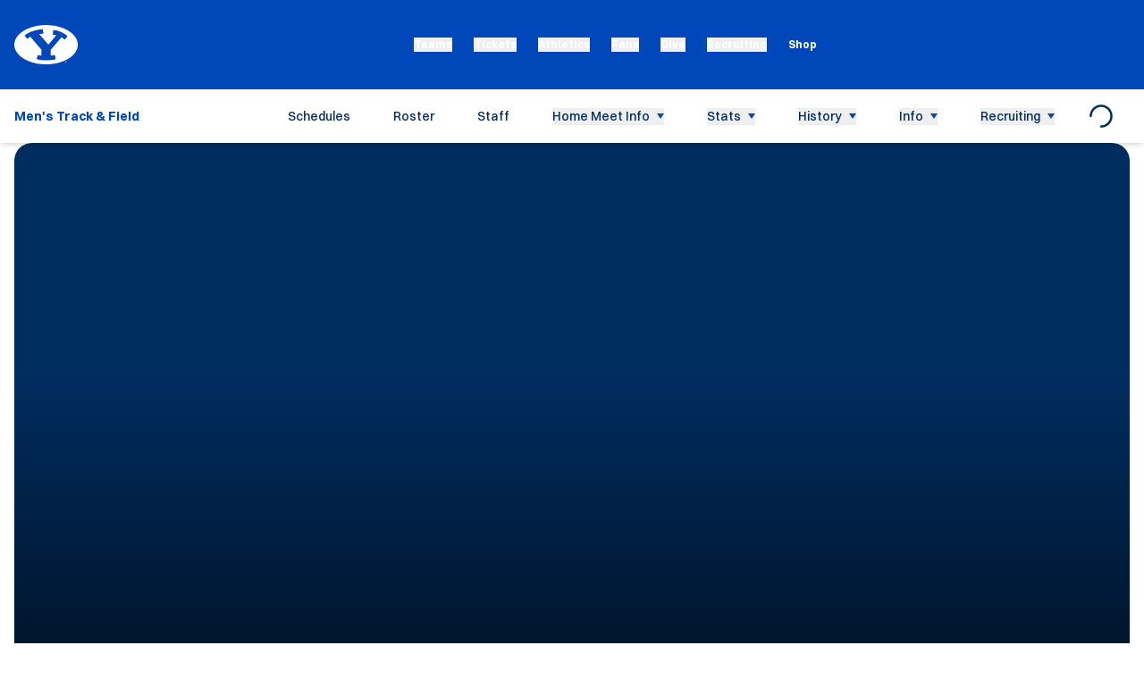

--- FILE ---
content_type: text/css
request_url: https://byucougars.com/_nuxt/Scrubber.DkL3hWBb.css
body_size: -21
content:
.audio-scrubber{background-color:rgb(0 0 0/var(--tw-bg-opacity));border-radius:.25rem;cursor:pointer;height:6px;position:relative;-webkit-user-select:none;-moz-user-select:none;user-select:none;width:100%;--tw-bg-opacity:.2}.audio-scrubber:is(.dark *){background-color:rgb(255 255 255/var(--tw-bg-opacity));--tw-bg-opacity:.1}.audio-scrubber__progress{border-radius:.25rem;flex-grow:1;height:100%;overflow:hidden;position:relative;width:100%}.audio-scrubber__progress-current{background-color:rgb(255 255 255/var(--tw-bg-opacity));opacity:.7}.audio-scrubber__progress-buffered,.audio-scrubber__progress-current{border-radius:.25rem;height:100%;left:0;position:absolute;top:0;width:100%;--tw-bg-opacity:1}.audio-scrubber__progress-buffered{background-color:rgb(229 231 235/var(--tw-bg-opacity));opacity:.3}.audio-scrubber__seeker{top:0;right:0;bottom:0;left:0;opacity:0;position:absolute}.audio-scrubber__seeker:hover{opacity:1}


--- FILE ---
content_type: application/javascript
request_url: https://byucougars.com/_nuxt/DmSew51w.js
body_size: -19
content:
import"./t3XKYM0v.js";try{let e=typeof window<"u"?window:typeof global<"u"?global:typeof globalThis<"u"?globalThis:typeof self<"u"?self:{},t=new e.Error().stack;t&&(e._sentryDebugIds=e._sentryDebugIds||{},e._sentryDebugIds[t]="5fe04537-84f1-497b-b32e-0ceae40b1b7c",e._sentryDebugIdIdentifier="sentry-dbid-5fe04537-84f1-497b-b32e-0ceae40b1b7c")}catch{}const u=(e,t)=>typeof e!="number"?"":typeof t!="number"?`${e}&prime;`:`${e}&prime;${t}&Prime;`,b=(e,t)=>typeof e!="number"?"":typeof t!="number"?`${e}-0`:`${e}-${t}`,i=(e,t)=>(e||0)*12+(t||0)||null,n=e=>e*2.54,r=e=>e*30.48,s=(e=0,t=0)=>n(t)+r(e);export{u as a,i as b,s as c,b as g};


--- FILE ---
content_type: application/javascript
request_url: https://byucougars.com/_nuxt/DKgCC_6U.js
body_size: 576
content:
import{aY as u,b0 as s,b9 as f,b1 as n,b6 as d,a$ as y,b3 as v,bP as w,dn as h,b7 as p,dp as k,b2 as D,bf as b,be as V,bg as B,bb as I,b5 as S}from"./t3XKYM0v.js";try{let o=typeof window<"u"?window:typeof global<"u"?global:typeof globalThis<"u"?globalThis:typeof self<"u"?self:{},t=new o.Error().stack;t&&(o._sentryDebugIds=o._sentryDebugIds||{},o._sentryDebugIds[t]="c941c7df-7582-4922-9f56-6c35072ad57a",o._sentryDebugIdIdentifier="sentry-dbid-c941c7df-7582-4922-9f56-6c35072ad57a")}catch{}const T={key:0,class:"dropdown-title"},$=u({__name:"Title",props:{title:{}},setup(o){return(t,i)=>t.title?(n(),s("span",T,d(t.title),1)):f("",!0)}}),N=["value","selected"],U=u({__name:"Option",props:{model:{},option:{}},setup(o){const t=o,i=y(()=>{var a,l;return((a=t.model)==null?void 0:a.toString())===((l=t.option.value)==null?void 0:l.toString())});return(a,l)=>(n(),s("option",{value:a.option.value,selected:i.value},d(a.option.label),9,N))}}),C=["data-before"],E=["for"],L=["id","name","disabled"],M=["value"],F=u({__name:"Index",props:{label:{default:void 0},options:{},modelValue:{},id:{default:void 0},disabled:{type:Boolean},loading:{type:Boolean},loadingText:{default:"Loading..."},title:{default:void 0}},emits:["update:modelValue"],setup(o,{emit:t}){const l=k(o,"modelValue",t);return(e,c)=>{const m=$,_=U;return n(),s("div",{class:"dropdown","data-before":e.label},[e.label?(n(),s("label",{key:0,for:e.id,class:"sr-only"},d(e.label),9,E)):f("",!0),v(m,{title:e.title,class:"dropdown__title"},null,8,["title"]),w(D("select",{id:e.id,"onUpdate:modelValue":c[0]||(c[0]=r=>I(l)?l.value=r:null),class:"dropdown__select",name:e.id,disabled:e.disabled||e.loading},[e.loading?(n(),s("option",{key:0,selected:"",value:p(l)},d(e.loadingText),9,M)):(n(),s(b,{key:1},[V(e.$slots,"option-all"),(n(!0),s(b,null,B(e.options,(r,g)=>(n(),S(_,{key:g,option:r,model:p(l)},null,8,["option","model"]))),128))],64))],8,L),[[h,p(l)]])],8,C)}}});export{F as _};


--- FILE ---
content_type: application/javascript
request_url: https://byucougars.com/_nuxt/iM7kzhJI.js
body_size: 254
content:
import{_ as p}from"./CAX4OOnY.js";import{aY as b,bm as y,a$ as g,bv as h,b0 as w,b5 as l,b9 as I,b7 as o,bI as P,b1 as r}from"./t3XKYM0v.js";import{u as k}from"./CfM562D-.js";import"./DU9QDCNx.js";import"./CbHmINCZ.js";import"./CKa8mSAw.js";import"./CAROPaec.js";try{let e=typeof window<"u"?window:typeof global<"u"?global:typeof globalThis<"u"?globalThis:typeof self<"u"?self:{},t=new e.Error().stack;t&&(e._sentryDebugIds=e._sentryDebugIds||{},e._sentryDebugIds[t]="cc75a03d-e661-4483-9370-b06b39d89eaa",e._sentryDebugIdIdentifier="sentry-dbid-cc75a03d-e661-4483-9370-b06b39d89eaa")}catch{}const F=b({__name:"roster",async setup(e){let t,n;const c=y(),m=g(()=>{var a;return(a=c.params.season)==null?void 0:a.toString()}),{data:s,loading:i,fetch:f}=k(m,["pdf","teamPhoto","season","rosterPlayerDefaultPhoto","rosterStaffMemberDefaultPhoto","metaImage","rosterPlayersTemplateFields","rosterStaffMembersTemplateFields"]);return[t,n]=h(()=>f()),await t,n(),(a,D)=>{var d;const u=p,_=P;return r(),w("div",null,[o(i)?(r(),l(u,{key:0})):o(s)?(r(),l(_,{key:1,roster:o(s),season:(d=o(s))==null?void 0:d.season},null,8,["roster","season"])):I("",!0)])}}});export{F as default};


--- FILE ---
content_type: application/javascript
request_url: https://byucougars.com/_nuxt/C1C6eFwT.js
body_size: 109183
content:
try{let a=typeof window<"u"?window:typeof global<"u"?global:typeof globalThis<"u"?globalThis:typeof self<"u"?self:{},t=new a.Error().stack;t&&(a._sentryDebugIds=a._sentryDebugIds||{},a._sentryDebugIds[t]="f2726e2c-f0f2-487d-8b65-be2c0afe57ef",a._sentryDebugIdIdentifier="sentry-dbid-f2726e2c-f0f2-487d-8b65-be2c0afe57ef")}catch{}function er(a){return a&&a.__esModule&&Object.prototype.hasOwnProperty.call(a,"default")?a.default:a}var ii={exports:{}};(function(a,t){(function(e){var s=/^(?=((?:[a-zA-Z0-9+\-.]+:)?))\1(?=((?:\/\/[^\/?#]*)?))\2(?=((?:(?:[^?#\/]*\/)*[^;?#\/]*)?))\3((?:;[^?#]*)?)(\?[^#]*)?(#[^]*)?$/,i=/^(?=([^\/?#]*))\1([^]*)$/,r=/(?:\/|^)\.(?=\/)/g,n=/(?:\/|^)\.\.\/(?!\.\.\/)[^\/]*(?=\/)/g,o={buildAbsoluteURL:function(l,c,h){if(h=h||{},l=l.trim(),c=c.trim(),!c){if(!h.alwaysNormalize)return l;var d=o.parseURL(l);if(!d)throw new Error("Error trying to parse base URL.");return d.path=o.normalizePath(d.path),o.buildURLFromParts(d)}var u=o.parseURL(c);if(!u)throw new Error("Error trying to parse relative URL.");if(u.scheme)return h.alwaysNormalize?(u.path=o.normalizePath(u.path),o.buildURLFromParts(u)):c;var f=o.parseURL(l);if(!f)throw new Error("Error trying to parse base URL.");if(!f.netLoc&&f.path&&f.path[0]!=="/"){var g=i.exec(f.path);f.netLoc=g[1],f.path=g[2]}f.netLoc&&!f.path&&(f.path="/");var p={scheme:f.scheme,netLoc:u.netLoc,path:null,params:u.params,query:u.query,fragment:u.fragment};if(!u.netLoc&&(p.netLoc=f.netLoc,u.path[0]!=="/"))if(!u.path)p.path=f.path,u.params||(p.params=f.params,u.query||(p.query=f.query));else{var T=f.path,y=T.substring(0,T.lastIndexOf("/")+1)+u.path;p.path=o.normalizePath(y)}return p.path===null&&(p.path=h.alwaysNormalize?o.normalizePath(u.path):u.path),o.buildURLFromParts(p)},parseURL:function(l){var c=s.exec(l);return c?{scheme:c[1]||"",netLoc:c[2]||"",path:c[3]||"",params:c[4]||"",query:c[5]||"",fragment:c[6]||""}:null},normalizePath:function(l){for(l=l.split("").reverse().join("").replace(r,"");l.length!==(l=l.replace(n,"")).length;);return l.split("").reverse().join("")},buildURLFromParts:function(l){return l.scheme+l.netLoc+l.path+l.params+l.query+l.fragment}};a.exports=o})()})(ii);var qe=ii.exports;function cs(a,t){var e=Object.keys(a);if(Object.getOwnPropertySymbols){var s=Object.getOwnPropertySymbols(a);t&&(s=s.filter(function(i){return Object.getOwnPropertyDescriptor(a,i).enumerable})),e.push.apply(e,s)}return e}function ct(a){for(var t=1;t<arguments.length;t++){var e=arguments[t]!=null?arguments[t]:{};t%2?cs(Object(e),!0).forEach(function(s){sr(a,s,e[s])}):Object.getOwnPropertyDescriptors?Object.defineProperties(a,Object.getOwnPropertyDescriptors(e)):cs(Object(e)).forEach(function(s){Object.defineProperty(a,s,Object.getOwnPropertyDescriptor(e,s))})}return a}function sr(a,t,e){return t=rr(t),t in a?Object.defineProperty(a,t,{value:e,enumerable:!0,configurable:!0,writable:!0}):a[t]=e,a}function tt(){return tt=Object.assign?Object.assign.bind():function(a){for(var t=1;t<arguments.length;t++){var e=arguments[t];for(var s in e)Object.prototype.hasOwnProperty.call(e,s)&&(a[s]=e[s])}return a},tt.apply(this,arguments)}function ir(a,t){if(typeof a!="object"||a===null)return a;var e=a[Symbol.toPrimitive];if(e!==void 0){var s=e.call(a,t);if(typeof s!="object")return s;throw new TypeError("@@toPrimitive must return a primitive value.")}return(t==="string"?String:Number)(a)}function rr(a){var t=ir(a,"string");return typeof t=="symbol"?t:String(t)}const F=Number.isFinite||function(a){return typeof a=="number"&&isFinite(a)};let m=function(a){return a.MEDIA_ATTACHING="hlsMediaAttaching",a.MEDIA_ATTACHED="hlsMediaAttached",a.MEDIA_DETACHING="hlsMediaDetaching",a.MEDIA_DETACHED="hlsMediaDetached",a.BUFFER_RESET="hlsBufferReset",a.BUFFER_CODECS="hlsBufferCodecs",a.BUFFER_CREATED="hlsBufferCreated",a.BUFFER_APPENDING="hlsBufferAppending",a.BUFFER_APPENDED="hlsBufferAppended",a.BUFFER_EOS="hlsBufferEos",a.BUFFER_FLUSHING="hlsBufferFlushing",a.BUFFER_FLUSHED="hlsBufferFlushed",a.MANIFEST_LOADING="hlsManifestLoading",a.MANIFEST_LOADED="hlsManifestLoaded",a.MANIFEST_PARSED="hlsManifestParsed",a.LEVEL_SWITCHING="hlsLevelSwitching",a.LEVEL_SWITCHED="hlsLevelSwitched",a.LEVEL_LOADING="hlsLevelLoading",a.LEVEL_LOADED="hlsLevelLoaded",a.LEVEL_UPDATED="hlsLevelUpdated",a.LEVEL_PTS_UPDATED="hlsLevelPtsUpdated",a.LEVELS_UPDATED="hlsLevelsUpdated",a.AUDIO_TRACKS_UPDATED="hlsAudioTracksUpdated",a.AUDIO_TRACK_SWITCHING="hlsAudioTrackSwitching",a.AUDIO_TRACK_SWITCHED="hlsAudioTrackSwitched",a.AUDIO_TRACK_LOADING="hlsAudioTrackLoading",a.AUDIO_TRACK_LOADED="hlsAudioTrackLoaded",a.SUBTITLE_TRACKS_UPDATED="hlsSubtitleTracksUpdated",a.SUBTITLE_TRACKS_CLEARED="hlsSubtitleTracksCleared",a.SUBTITLE_TRACK_SWITCH="hlsSubtitleTrackSwitch",a.SUBTITLE_TRACK_LOADING="hlsSubtitleTrackLoading",a.SUBTITLE_TRACK_LOADED="hlsSubtitleTrackLoaded",a.SUBTITLE_FRAG_PROCESSED="hlsSubtitleFragProcessed",a.CUES_PARSED="hlsCuesParsed",a.NON_NATIVE_TEXT_TRACKS_FOUND="hlsNonNativeTextTracksFound",a.INIT_PTS_FOUND="hlsInitPtsFound",a.FRAG_LOADING="hlsFragLoading",a.FRAG_LOAD_EMERGENCY_ABORTED="hlsFragLoadEmergencyAborted",a.FRAG_LOADED="hlsFragLoaded",a.FRAG_DECRYPTED="hlsFragDecrypted",a.FRAG_PARSING_INIT_SEGMENT="hlsFragParsingInitSegment",a.FRAG_PARSING_USERDATA="hlsFragParsingUserdata",a.FRAG_PARSING_METADATA="hlsFragParsingMetadata",a.FRAG_PARSED="hlsFragParsed",a.FRAG_BUFFERED="hlsFragBuffered",a.FRAG_CHANGED="hlsFragChanged",a.FPS_DROP="hlsFpsDrop",a.FPS_DROP_LEVEL_CAPPING="hlsFpsDropLevelCapping",a.ERROR="hlsError",a.DESTROYING="hlsDestroying",a.KEY_LOADING="hlsKeyLoading",a.KEY_LOADED="hlsKeyLoaded",a.LIVE_BACK_BUFFER_REACHED="hlsLiveBackBufferReached",a.BACK_BUFFER_REACHED="hlsBackBufferReached",a}({}),N=function(a){return a.NETWORK_ERROR="networkError",a.MEDIA_ERROR="mediaError",a.KEY_SYSTEM_ERROR="keySystemError",a.MUX_ERROR="muxError",a.OTHER_ERROR="otherError",a}({}),L=function(a){return a.KEY_SYSTEM_NO_KEYS="keySystemNoKeys",a.KEY_SYSTEM_NO_ACCESS="keySystemNoAccess",a.KEY_SYSTEM_NO_SESSION="keySystemNoSession",a.KEY_SYSTEM_NO_CONFIGURED_LICENSE="keySystemNoConfiguredLicense",a.KEY_SYSTEM_LICENSE_REQUEST_FAILED="keySystemLicenseRequestFailed",a.KEY_SYSTEM_SERVER_CERTIFICATE_REQUEST_FAILED="keySystemServerCertificateRequestFailed",a.KEY_SYSTEM_SERVER_CERTIFICATE_UPDATE_FAILED="keySystemServerCertificateUpdateFailed",a.KEY_SYSTEM_SESSION_UPDATE_FAILED="keySystemSessionUpdateFailed",a.KEY_SYSTEM_STATUS_OUTPUT_RESTRICTED="keySystemStatusOutputRestricted",a.KEY_SYSTEM_STATUS_INTERNAL_ERROR="keySystemStatusInternalError",a.MANIFEST_LOAD_ERROR="manifestLoadError",a.MANIFEST_LOAD_TIMEOUT="manifestLoadTimeOut",a.MANIFEST_PARSING_ERROR="manifestParsingError",a.MANIFEST_INCOMPATIBLE_CODECS_ERROR="manifestIncompatibleCodecsError",a.LEVEL_EMPTY_ERROR="levelEmptyError",a.LEVEL_LOAD_ERROR="levelLoadError",a.LEVEL_LOAD_TIMEOUT="levelLoadTimeOut",a.LEVEL_PARSING_ERROR="levelParsingError",a.LEVEL_SWITCH_ERROR="levelSwitchError",a.AUDIO_TRACK_LOAD_ERROR="audioTrackLoadError",a.AUDIO_TRACK_LOAD_TIMEOUT="audioTrackLoadTimeOut",a.SUBTITLE_LOAD_ERROR="subtitleTrackLoadError",a.SUBTITLE_TRACK_LOAD_TIMEOUT="subtitleTrackLoadTimeOut",a.FRAG_LOAD_ERROR="fragLoadError",a.FRAG_LOAD_TIMEOUT="fragLoadTimeOut",a.FRAG_DECRYPT_ERROR="fragDecryptError",a.FRAG_PARSING_ERROR="fragParsingError",a.FRAG_GAP="fragGap",a.REMUX_ALLOC_ERROR="remuxAllocError",a.KEY_LOAD_ERROR="keyLoadError",a.KEY_LOAD_TIMEOUT="keyLoadTimeOut",a.BUFFER_ADD_CODEC_ERROR="bufferAddCodecError",a.BUFFER_INCOMPATIBLE_CODECS_ERROR="bufferIncompatibleCodecsError",a.BUFFER_APPEND_ERROR="bufferAppendError",a.BUFFER_APPENDING_ERROR="bufferAppendingError",a.BUFFER_STALLED_ERROR="bufferStalledError",a.BUFFER_FULL_ERROR="bufferFullError",a.BUFFER_SEEK_OVER_HOLE="bufferSeekOverHole",a.BUFFER_NUDGE_ON_STALL="bufferNudgeOnStall",a.INTERNAL_EXCEPTION="internalException",a.INTERNAL_ABORTED="aborted",a.UNKNOWN="unknown",a}({});const kt=function(){},Ne={trace:kt,debug:kt,log:kt,warn:kt,info:kt,error:kt};let Kt=Ne;function nr(a){const t=self.console[a];return t?t.bind(self.console,`[${a}] >`):kt}function ar(a,...t){t.forEach(function(e){Kt[e]=a[e]?a[e].bind(a):nr(e)})}function or(a,t){if(self.console&&a===!0||typeof a=="object"){ar(a,"debug","log","info","warn","error");try{Kt.log(`Debug logs enabled for "${t}" in hls.js version 1.4.10`)}catch{Kt=Ne}}else Kt=Ne}const x=Kt,lr=/^(\d+)x(\d+)$/,hs=/(.+?)=(".*?"|.*?)(?:,|$)/g;class z{constructor(t){typeof t=="string"&&(t=z.parseAttrList(t));for(const e in t)t.hasOwnProperty(e)&&(e.substring(0,2)==="X-"&&(this.clientAttrs=this.clientAttrs||[],this.clientAttrs.push(e)),this[e]=t[e])}decimalInteger(t){const e=parseInt(this[t],10);return e>Number.MAX_SAFE_INTEGER?1/0:e}hexadecimalInteger(t){if(this[t]){let e=(this[t]||"0x").slice(2);e=(e.length&1?"0":"")+e;const s=new Uint8Array(e.length/2);for(let i=0;i<e.length/2;i++)s[i]=parseInt(e.slice(i*2,i*2+2),16);return s}else return null}hexadecimalIntegerAsNumber(t){const e=parseInt(this[t],16);return e>Number.MAX_SAFE_INTEGER?1/0:e}decimalFloatingPoint(t){return parseFloat(this[t])}optionalFloat(t,e){const s=this[t];return s?parseFloat(s):e}enumeratedString(t){return this[t]}bool(t){return this[t]==="YES"}decimalResolution(t){const e=lr.exec(this[t]);if(e!==null)return{width:parseInt(e[1],10),height:parseInt(e[2],10)}}static parseAttrList(t){let e;const s={},i='"';for(hs.lastIndex=0;(e=hs.exec(t))!==null;){let r=e[2];r.indexOf(i)===0&&r.lastIndexOf(i)===r.length-1&&(r=r.slice(1,-1));const n=e[1].trim();s[n]=r}return s}}function cr(a){return a!=="ID"&&a!=="CLASS"&&a!=="START-DATE"&&a!=="DURATION"&&a!=="END-DATE"&&a!=="END-ON-NEXT"}function hr(a){return a==="SCTE35-OUT"||a==="SCTE35-IN"}class ri{constructor(t,e){if(this.attr=void 0,this._startDate=void 0,this._endDate=void 0,this._badValueForSameId=void 0,e){const s=e.attr;for(const i in s)if(Object.prototype.hasOwnProperty.call(t,i)&&t[i]!==s[i]){x.warn(`DATERANGE tag attribute: "${i}" does not match for tags with ID: "${t.ID}"`),this._badValueForSameId=i;break}t=tt(new z({}),s,t)}if(this.attr=t,this._startDate=new Date(t["START-DATE"]),"END-DATE"in this.attr){const s=new Date(this.attr["END-DATE"]);F(s.getTime())&&(this._endDate=s)}}get id(){return this.attr.ID}get class(){return this.attr.CLASS}get startDate(){return this._startDate}get endDate(){if(this._endDate)return this._endDate;const t=this.duration;return t!==null?new Date(this._startDate.getTime()+t*1e3):null}get duration(){if("DURATION"in this.attr){const t=this.attr.decimalFloatingPoint("DURATION");if(F(t))return t}else if(this._endDate)return(this._endDate.getTime()-this._startDate.getTime())/1e3;return null}get plannedDuration(){return"PLANNED-DURATION"in this.attr?this.attr.decimalFloatingPoint("PLANNED-DURATION"):null}get endOnNext(){return this.attr.bool("END-ON-NEXT")}get isValid(){return!!this.id&&!this._badValueForSameId&&F(this.startDate.getTime())&&(this.duration===null||this.duration>=0)&&(!this.endOnNext||!!this.class)}}class he{constructor(){this.aborted=!1,this.loaded=0,this.retry=0,this.total=0,this.chunkCount=0,this.bwEstimate=0,this.loading={start:0,first:0,end:0},this.parsing={start:0,end:0},this.buffering={start:0,first:0,end:0}}}var H={AUDIO:"audio",VIDEO:"video",AUDIOVIDEO:"audiovideo"};class ni{constructor(t){this._byteRange=null,this._url=null,this.baseurl=void 0,this.relurl=void 0,this.elementaryStreams={[H.AUDIO]:null,[H.VIDEO]:null,[H.AUDIOVIDEO]:null},this.baseurl=t}setByteRange(t,e){const s=t.split("@",2),i=[];s.length===1?i[0]=e?e.byteRangeEndOffset:0:i[0]=parseInt(s[1]),i[1]=parseInt(s[0])+i[0],this._byteRange=i}get byteRange(){return this._byteRange?this._byteRange:[]}get byteRangeStartOffset(){return this.byteRange[0]}get byteRangeEndOffset(){return this.byteRange[1]}get url(){return!this._url&&this.baseurl&&this.relurl&&(this._url=qe.buildAbsoluteURL(this.baseurl,this.relurl,{alwaysNormalize:!0})),this._url||""}set url(t){this._url=t}}class ge extends ni{constructor(t,e){super(e),this._decryptdata=null,this.rawProgramDateTime=null,this.programDateTime=null,this.tagList=[],this.duration=0,this.sn=0,this.levelkeys=void 0,this.type=void 0,this.loader=null,this.keyLoader=null,this.level=-1,this.cc=0,this.startPTS=void 0,this.endPTS=void 0,this.startDTS=void 0,this.endDTS=void 0,this.start=0,this.deltaPTS=void 0,this.maxStartPTS=void 0,this.minEndPTS=void 0,this.stats=new he,this.urlId=0,this.data=void 0,this.bitrateTest=!1,this.title=null,this.initSegment=null,this.endList=void 0,this.gap=void 0,this.type=t}get decryptdata(){const{levelkeys:t}=this;if(!t&&!this._decryptdata)return null;if(!this._decryptdata&&this.levelkeys&&!this.levelkeys.NONE){const e=this.levelkeys.identity;if(e)this._decryptdata=e.getDecryptData(this.sn);else{const s=Object.keys(this.levelkeys);if(s.length===1)return this._decryptdata=this.levelkeys[s[0]].getDecryptData(this.sn)}}return this._decryptdata}get end(){return this.start+this.duration}get endProgramDateTime(){if(this.programDateTime===null||!F(this.programDateTime))return null;const t=F(this.duration)?this.duration:0;return this.programDateTime+t*1e3}get encrypted(){var t;if((t=this._decryptdata)!=null&&t.encrypted)return!0;if(this.levelkeys){const e=Object.keys(this.levelkeys),s=e.length;if(s>1||s===1&&this.levelkeys[e[0]].encrypted)return!0}return!1}setKeyFormat(t){if(this.levelkeys){const e=this.levelkeys[t];e&&!this._decryptdata&&(this._decryptdata=e.getDecryptData(this.sn))}}abortRequests(){var t,e;(t=this.loader)==null||t.abort(),(e=this.keyLoader)==null||e.abort()}setElementaryStreamInfo(t,e,s,i,r,n=!1){const{elementaryStreams:o}=this,l=o[t];if(!l){o[t]={startPTS:e,endPTS:s,startDTS:i,endDTS:r,partial:n};return}l.startPTS=Math.min(l.startPTS,e),l.endPTS=Math.max(l.endPTS,s),l.startDTS=Math.min(l.startDTS,i),l.endDTS=Math.max(l.endDTS,r)}clearElementaryStreamInfo(){const{elementaryStreams:t}=this;t[H.AUDIO]=null,t[H.VIDEO]=null,t[H.AUDIOVIDEO]=null}}class dr extends ni{constructor(t,e,s,i,r){super(s),this.fragOffset=0,this.duration=0,this.gap=!1,this.independent=!1,this.relurl=void 0,this.fragment=void 0,this.index=void 0,this.stats=new he,this.duration=t.decimalFloatingPoint("DURATION"),this.gap=t.bool("GAP"),this.independent=t.bool("INDEPENDENT"),this.relurl=t.enumeratedString("URI"),this.fragment=e,this.index=i;const n=t.enumeratedString("BYTERANGE");n&&this.setByteRange(n,r),r&&(this.fragOffset=r.fragOffset+r.duration)}get start(){return this.fragment.start+this.fragOffset}get end(){return this.start+this.duration}get loaded(){const{elementaryStreams:t}=this;return!!(t.audio||t.video||t.audiovideo)}}const ur=10;class fr{constructor(t){this.PTSKnown=!1,this.alignedSliding=!1,this.averagetargetduration=void 0,this.endCC=0,this.endSN=0,this.fragments=void 0,this.fragmentHint=void 0,this.partList=null,this.dateRanges=void 0,this.live=!0,this.ageHeader=0,this.advancedDateTime=void 0,this.updated=!0,this.advanced=!0,this.availabilityDelay=void 0,this.misses=0,this.startCC=0,this.startSN=0,this.startTimeOffset=null,this.targetduration=0,this.totalduration=0,this.type=null,this.url=void 0,this.m3u8="",this.version=null,this.canBlockReload=!1,this.canSkipUntil=0,this.canSkipDateRanges=!1,this.skippedSegments=0,this.recentlyRemovedDateranges=void 0,this.partHoldBack=0,this.holdBack=0,this.partTarget=0,this.preloadHint=void 0,this.renditionReports=void 0,this.tuneInGoal=0,this.deltaUpdateFailed=void 0,this.driftStartTime=0,this.driftEndTime=0,this.driftStart=0,this.driftEnd=0,this.encryptedFragments=void 0,this.playlistParsingError=null,this.variableList=null,this.hasVariableRefs=!1,this.fragments=[],this.encryptedFragments=[],this.dateRanges={},this.url=t}reloaded(t){if(!t){this.advanced=!0,this.updated=!0;return}const e=this.lastPartSn-t.lastPartSn,s=this.lastPartIndex-t.lastPartIndex;this.updated=this.endSN!==t.endSN||!!s||!!e,this.advanced=this.endSN>t.endSN||e>0||e===0&&s>0,this.updated||this.advanced?this.misses=Math.floor(t.misses*.6):this.misses=t.misses+1,this.availabilityDelay=t.availabilityDelay}get hasProgramDateTime(){return this.fragments.length?F(this.fragments[this.fragments.length-1].programDateTime):!1}get levelTargetDuration(){return this.averagetargetduration||this.targetduration||ur}get drift(){const t=this.driftEndTime-this.driftStartTime;return t>0?(this.driftEnd-this.driftStart)*1e3/t:1}get edge(){return this.partEnd||this.fragmentEnd}get partEnd(){var t;return(t=this.partList)!=null&&t.length?this.partList[this.partList.length-1].end:this.fragmentEnd}get fragmentEnd(){var t;return(t=this.fragments)!=null&&t.length?this.fragments[this.fragments.length-1].end:0}get age(){return this.advancedDateTime?Math.max(Date.now()-this.advancedDateTime,0)/1e3:0}get lastPartIndex(){var t;return(t=this.partList)!=null&&t.length?this.partList[this.partList.length-1].index:-1}get lastPartSn(){var t;return(t=this.partList)!=null&&t.length?this.partList[this.partList.length-1].fragment.sn:this.endSN}}function je(a){return Uint8Array.from(atob(a),t=>t.charCodeAt(0))}function gr(a){const t=ai(a).subarray(0,16),e=new Uint8Array(16);return e.set(t,16-t.length),e}function mr(a){const t=function(s,i,r){const n=s[i];s[i]=s[r],s[r]=n};t(a,0,3),t(a,1,2),t(a,4,5),t(a,6,7)}function pr(a){const t=a.split(":");let e=null;if(t[0]==="data"&&t.length===2){const s=t[1].split(";"),i=s[s.length-1].split(",");if(i.length===2){const r=i[0]==="base64",n=i[1];r?(s.splice(-1,1),e=je(n)):e=gr(n)}}return e}function ai(a){return Uint8Array.from(unescape(encodeURIComponent(a)),t=>t.charCodeAt(0))}var Q={CLEARKEY:"org.w3.clearkey",FAIRPLAY:"com.apple.fps",PLAYREADY:"com.microsoft.playready",WIDEVINE:"com.widevine.alpha"},lt={CLEARKEY:"org.w3.clearkey",FAIRPLAY:"com.apple.streamingkeydelivery",PLAYREADY:"com.microsoft.playready",WIDEVINE:"urn:uuid:edef8ba9-79d6-4ace-a3c8-27dcd51d21ed"};function ds(a){switch(a){case lt.FAIRPLAY:return Q.FAIRPLAY;case lt.PLAYREADY:return Q.PLAYREADY;case lt.WIDEVINE:return Q.WIDEVINE;case lt.CLEARKEY:return Q.CLEARKEY}}var oi={WIDEVINE:"edef8ba979d64acea3c827dcd51d21ed"};function Tr(a){if(a===oi.WIDEVINE)return Q.WIDEVINE}function us(a){switch(a){case Q.FAIRPLAY:return lt.FAIRPLAY;case Q.PLAYREADY:return lt.PLAYREADY;case Q.WIDEVINE:return lt.WIDEVINE;case Q.CLEARKEY:return lt.CLEARKEY}}function me(a){const{drmSystems:t,widevineLicenseUrl:e}=a,s=t?[Q.FAIRPLAY,Q.WIDEVINE,Q.PLAYREADY,Q.CLEARKEY].filter(i=>!!t[i]):[];return!s[Q.WIDEVINE]&&e&&s.push(Q.WIDEVINE),s}const li=function(){return typeof self<"u"&&self.navigator&&self.navigator.requestMediaKeySystemAccess?self.navigator.requestMediaKeySystemAccess.bind(self.navigator):null}();function yr(a,t,e,s){let i;switch(a){case Q.FAIRPLAY:i=["cenc","sinf"];break;case Q.WIDEVINE:case Q.PLAYREADY:i=["cenc"];break;case Q.CLEARKEY:i=["cenc","keyids"];break;default:throw new Error(`Unknown key-system: ${a}`)}return xr(i,t,e,s)}function xr(a,t,e,s){return[{initDataTypes:a,persistentState:s.persistentState||"not-allowed",distinctiveIdentifier:s.distinctiveIdentifier||"not-allowed",sessionTypes:s.sessionTypes||[s.sessionType||"temporary"],audioCapabilities:t.map(r=>({contentType:`audio/mp4; codecs="${r}"`,robustness:s.audioRobustness||"",encryptionScheme:s.audioEncryptionScheme||null})),videoCapabilities:e.map(r=>({contentType:`video/mp4; codecs="${r}"`,robustness:s.videoRobustness||"",encryptionScheme:s.videoEncryptionScheme||null}))}]}function _t(a,t,e){return Uint8Array.prototype.slice?a.slice(t,e):new Uint8Array(Array.prototype.slice.call(a,t,e))}const Xe=(a,t)=>t+10<=a.length&&a[t]===73&&a[t+1]===68&&a[t+2]===51&&a[t+3]<255&&a[t+4]<255&&a[t+6]<128&&a[t+7]<128&&a[t+8]<128&&a[t+9]<128,ci=(a,t)=>t+10<=a.length&&a[t]===51&&a[t+1]===68&&a[t+2]===73&&a[t+3]<255&&a[t+4]<255&&a[t+6]<128&&a[t+7]<128&&a[t+8]<128&&a[t+9]<128,re=(a,t)=>{const e=t;let s=0;for(;Xe(a,t);){s+=10;const i=de(a,t+6);s+=i,ci(a,t+10)&&(s+=10),t+=s}if(s>0)return a.subarray(e,e+s)},de=(a,t)=>{let e=0;return e=(a[t]&127)<<21,e|=(a[t+1]&127)<<14,e|=(a[t+2]&127)<<7,e|=a[t+3]&127,e},Er=(a,t)=>Xe(a,t)&&de(a,t+6)+10<=a.length-t,Sr=a=>{const t=di(a);for(let e=0;e<t.length;e++){const s=t[e];if(hi(s))return br(s)}},hi=a=>a&&a.key==="PRIV"&&a.info==="com.apple.streaming.transportStreamTimestamp",vr=a=>{const t=String.fromCharCode(a[0],a[1],a[2],a[3]),e=de(a,4),s=10;return{type:t,size:e,data:a.subarray(s,s+e)}},di=a=>{let t=0;const e=[];for(;Xe(a,t);){const s=de(a,t+6);t+=10;const i=t+s;for(;t+8<i;){const r=vr(a.subarray(t)),n=Ar(r);n&&e.push(n),t+=r.size+10}ci(a,t)&&(t+=10)}return e},Ar=a=>a.type==="PRIV"?Lr(a):a.type[0]==="W"?Ir(a):Rr(a),Lr=a=>{if(a.size<2)return;const t=St(a.data,!0),e=new Uint8Array(a.data.subarray(t.length+1));return{key:a.type,info:t,data:e.buffer}},Rr=a=>{if(a.size<2)return;if(a.type==="TXXX"){let e=1;const s=St(a.data.subarray(e),!0);e+=s.length+1;const i=St(a.data.subarray(e));return{key:a.type,info:s,data:i}}const t=St(a.data.subarray(1));return{key:a.type,data:t}},Ir=a=>{if(a.type==="WXXX"){if(a.size<2)return;let e=1;const s=St(a.data.subarray(e),!0);e+=s.length+1;const i=St(a.data.subarray(e));return{key:a.type,info:s,data:i}}const t=St(a.data);return{key:a.type,data:t}},br=a=>{if(a.data.byteLength===8){const t=new Uint8Array(a.data),e=t[3]&1;let s=(t[4]<<23)+(t[5]<<15)+(t[6]<<7)+t[7];return s/=45,e&&(s+=4772185884e-2),Math.round(s)}},St=(a,t=!1)=>{const e=Dr();if(e){const c=e.decode(a);if(t){const h=c.indexOf("\0");return h!==-1?c.substring(0,h):c}return c.replace(/\0/g,"")}const s=a.length;let i,r,n,o="",l=0;for(;l<s;){if(i=a[l++],i===0&&t)return o;if(i===0||i===3)continue;switch(i>>4){case 0:case 1:case 2:case 3:case 4:case 5:case 6:case 7:o+=String.fromCharCode(i);break;case 12:case 13:r=a[l++],o+=String.fromCharCode((i&31)<<6|r&63);break;case 14:r=a[l++],n=a[l++],o+=String.fromCharCode((i&15)<<12|(r&63)<<6|(n&63)<<0);break}}return o};let pe;function Dr(){return!pe&&typeof self.TextDecoder<"u"&&(pe=new self.TextDecoder("utf-8")),pe}const xt={hexDump:function(a){let t="";for(let e=0;e<a.length;e++){let s=a[e].toString(16);s.length<2&&(s="0"+s),t+=s}return t}},ne=Math.pow(2,32)-1,Cr=[].push,ui={video:1,audio:2,id3:3,text:4};function st(a){return String.fromCharCode.apply(null,a)}function fi(a,t){const e=a[t]<<8|a[t+1];return e<0?65536+e:e}function B(a,t){const e=gi(a,t);return e<0?4294967296+e:e}function gi(a,t){return a[t]<<24|a[t+1]<<16|a[t+2]<<8|a[t+3]}function Te(a,t,e){a[t]=e>>24,a[t+1]=e>>16&255,a[t+2]=e>>8&255,a[t+3]=e&255}function $(a,t){const e=[];if(!t.length)return e;const s=a.byteLength;for(let i=0;i<s;){const r=B(a,i),n=st(a.subarray(i+4,i+8)),o=r>1?i+r:s;if(n===t[0])if(t.length===1)e.push(a.subarray(i+8,o));else{const l=$(a.subarray(i+8,o),t.slice(1));l.length&&Cr.apply(e,l)}i=o}return e}function kr(a){const t=[],e=a[0];let s=8;const i=B(a,s);s+=4;const r=0,n=0;e===0?s+=8:s+=16,s+=2;let o=a.length+n;const l=fi(a,s);s+=2;for(let c=0;c<l;c++){let h=s;const d=B(a,h);h+=4;const u=d&2147483647;if((d&2147483648)>>>31===1)return x.warn("SIDX has hierarchical references (not supported)"),null;const g=B(a,h);h+=4,t.push({referenceSize:u,subsegmentDuration:g,info:{duration:g/i,start:o,end:o+u-1}}),o+=u,h+=4,s=h}return{earliestPresentationTime:r,timescale:i,version:e,referencesCount:l,references:t}}function mi(a){const t=[],e=$(a,["moov","trak"]);for(let i=0;i<e.length;i++){const r=e[i],n=$(r,["tkhd"])[0];if(n){let o=n[0],l=o===0?12:20;const c=B(n,l),h=$(r,["mdia","mdhd"])[0];if(h){o=h[0],l=o===0?12:20;const d=B(h,l),u=$(r,["mdia","hdlr"])[0];if(u){const f=st(u.subarray(8,12)),g={soun:H.AUDIO,vide:H.VIDEO}[f];if(g){const p=$(r,["mdia","minf","stbl","stsd"])[0];let T;p&&(T=st(p.subarray(12,16))),t[c]={timescale:d,type:g},t[g]={timescale:d,id:c,codec:T}}}}}}return $(a,["moov","mvex","trex"]).forEach(i=>{const r=B(i,4),n=t[r];n&&(n.default={duration:B(i,12),flags:B(i,20)})}),t}function _r(a,t){if(!a||!t)return a;const e=t.keyId;return e&&t.isCommonEncryption&&$(a,["moov","trak"]).forEach(i=>{const n=$(i,["mdia","minf","stbl","stsd"])[0].subarray(8);let o=$(n,["enca"]);const l=o.length>0;l||(o=$(n,["encv"])),o.forEach(c=>{const h=l?c.subarray(28):c.subarray(78);$(h,["sinf"]).forEach(u=>{const f=pi(u);if(f){const g=f.subarray(8,24);g.some(p=>p!==0)||(x.log(`[eme] Patching keyId in 'enc${l?"a":"v"}>sinf>>tenc' box: ${xt.hexDump(g)} -> ${xt.hexDump(e)}`),f.set(e,8))}})})}),a}function pi(a){const t=$(a,["schm"])[0];if(t){const e=st(t.subarray(4,8));if(e==="cbcs"||e==="cenc")return $(a,["schi","tenc"])[0]}return x.error("[eme] missing 'schm' box"),null}function wr(a,t){return $(t,["moof","traf"]).reduce((e,s)=>{const i=$(s,["tfdt"])[0],r=i[0],n=$(s,["tfhd"]).reduce((o,l)=>{const c=B(l,4),h=a[c];if(h){let d=B(i,4);if(r===1){if(d===ne)return x.warn("[mp4-demuxer]: Ignoring assumed invalid signed 64-bit track fragment decode time"),o;d*=ne+1,d+=B(i,8)}const u=h.timescale||9e4,f=d/u;if(isFinite(f)&&(o===null||f<o))return f}return o},null);return n!==null&&isFinite(n)&&(e===null||n<e)?n:e},null)}function Pr(a,t){let e=0,s=0,i=0;const r=$(a,["moof","traf"]);for(let n=0;n<r.length;n++){const o=r[n],l=$(o,["tfhd"])[0],c=B(l,4),h=t[c];if(!h)continue;const d=h.default,u=B(l,0)|(d==null?void 0:d.flags);let f=d==null?void 0:d.duration;u&8&&(u&2?f=B(l,12):f=B(l,8));const g=h.timescale||9e4,p=$(o,["trun"]);for(let T=0;T<p.length;T++){if(e=Fr(p[T]),!e&&f){const y=B(p[T],4);e=f*y}h.type===H.VIDEO?s+=e/g:h.type===H.AUDIO&&(i+=e/g)}}if(s===0&&i===0){let n=0;const o=$(a,["sidx"]);for(let l=0;l<o.length;l++){const c=kr(o[l]);c!=null&&c.references&&(n+=c.references.reduce((h,d)=>h+d.info.duration||0,0))}return n}return s||i}function Fr(a){const t=B(a,0);let e=8;t&1&&(e+=4),t&4&&(e+=4);let s=0;const i=B(a,4);for(let r=0;r<i;r++){if(t&256){const n=B(a,e);s+=n,e+=4}t&512&&(e+=4),t&1024&&(e+=4),t&2048&&(e+=4)}return s}function Or(a,t,e){$(t,["moof","traf"]).forEach(s=>{$(s,["tfhd"]).forEach(i=>{const r=B(i,4),n=a[r];if(!n)return;const o=n.timescale||9e4;$(s,["tfdt"]).forEach(l=>{const c=l[0];let h=B(l,4);if(c===0)h-=e*o,h=Math.max(h,0),Te(l,4,h);else{h*=Math.pow(2,32),h+=B(l,8),h-=e*o,h=Math.max(h,0);const d=Math.floor(h/(ne+1)),u=Math.floor(h%(ne+1));Te(l,4,d),Te(l,8,u)}})})})}function Mr(a){const t={valid:null,remainder:null},e=$(a,["moof"]);if(e){if(e.length<2)return t.remainder=a,t}else return t;const s=e[e.length-1];return t.valid=_t(a,0,s.byteOffset-8),t.remainder=_t(a,s.byteOffset-8),t}function wt(a,t){const e=new Uint8Array(a.length+t.length);return e.set(a),e.set(t,a.length),e}function fs(a,t){const e=[],s=t.samples,i=t.timescale,r=t.id;let n=!1;return $(s,["moof"]).map(l=>{const c=l.byteOffset-8;$(l,["traf"]).map(d=>{const u=$(d,["tfdt"]).map(f=>{const g=f[0];let p=B(f,4);return g===1&&(p*=Math.pow(2,32),p+=B(f,8)),p/i})[0];return u!==void 0&&(a=u),$(d,["tfhd"]).map(f=>{const g=B(f,4),p=B(f,0)&16777215,T=(p&1)!==0,y=(p&2)!==0,S=(p&8)!==0;let E=0;const R=(p&16)!==0;let A=0;const k=(p&32)!==0;let D=8;g===r&&(T&&(D+=8),y&&(D+=4),S&&(E=B(f,D),D+=4),R&&(A=B(f,D),D+=4),k&&(D+=4),t.type==="video"&&(n=Nr(t.codec)),$(d,["trun"]).map(C=>{const _=C[0],I=B(C,0)&16777215,O=(I&1)!==0;let w=0;const V=(I&4)!==0,nt=(I&256)!==0;let X=0;const J=(I&512)!==0;let j=0;const P=(I&1024)!==0,M=(I&2048)!==0;let W=0;const Y=B(C,4);let K=8;O&&(w=B(C,K),K+=4),V&&(K+=4);let Z=w+c;for(let ht=0;ht<Y;ht++){if(nt?(X=B(C,K),K+=4):X=E,J?(j=B(C,K),K+=4):j=A,P&&(K+=4),M&&(_===0?W=B(C,K):W=gi(C,K),K+=4),t.type===H.VIDEO){let mt=0;for(;mt<j;){const dt=B(s,Z);if(Z+=4,Ur(n,s[Z])){const Dt=s.subarray(Z,Z+dt);Ti(Dt,n?2:1,a+W/i,e)}Z+=dt,mt+=dt+4}}a+=X/i}}))})})}),e}function Nr(a){if(!a)return!1;const t=a.indexOf("."),e=t<0?a:a.substring(0,t);return e==="hvc1"||e==="hev1"||e==="dvh1"||e==="dvhe"}function Ur(a,t){if(a){const e=t>>1&63;return e===39||e===40}else return(t&31)===6}function Ti(a,t,e,s){const i=yi(a);let r=0;r+=t;let n=0,o=0,l=!1,c=0;for(;r<i.length;){n=0;do{if(r>=i.length)break;c=i[r++],n+=c}while(c===255);o=0;do{if(r>=i.length)break;c=i[r++],o+=c}while(c===255);const h=i.length-r;if(!l&&n===4&&r<i.length){if(l=!0,i[r++]===181){const u=fi(i,r);if(r+=2,u===49){const f=B(i,r);if(r+=4,f===1195456820){const g=i[r++];if(g===3){const p=i[r++],T=31&p,y=64&p,S=y?2+T*3:0,E=new Uint8Array(S);if(y){E[0]=p;for(let R=1;R<S;R++)E[R]=i[r++]}s.push({type:g,payloadType:n,pts:e,bytes:E})}}}}}else if(n===5&&o<h){if(l=!0,o>16){const d=[];for(let g=0;g<16;g++){const p=i[r++].toString(16);d.push(p.length==1?"0"+p:p),(g===3||g===5||g===7||g===9)&&d.push("-")}const u=o-16,f=new Uint8Array(u);for(let g=0;g<u;g++)f[g]=i[r++];s.push({payloadType:n,pts:e,uuid:d.join(""),userData:St(f),userDataBytes:f})}}else if(o<h)r+=o;else if(o>h)break}}function yi(a){const t=a.byteLength,e=[];let s=1;for(;s<t-2;)a[s]===0&&a[s+1]===0&&a[s+2]===3?(e.push(s+2),s+=2):s++;if(e.length===0)return a;const i=t-e.length,r=new Uint8Array(i);let n=0;for(s=0;s<i;n++,s++)n===e[0]&&(n++,e.shift()),r[s]=a[n];return r}function Br(a){const t=a[0];let e="",s="",i=0,r=0,n=0,o=0,l=0,c=0;if(t===0){for(;st(a.subarray(c,c+1))!=="\0";)e+=st(a.subarray(c,c+1)),c+=1;for(e+=st(a.subarray(c,c+1)),c+=1;st(a.subarray(c,c+1))!=="\0";)s+=st(a.subarray(c,c+1)),c+=1;s+=st(a.subarray(c,c+1)),c+=1,i=B(a,12),r=B(a,16),o=B(a,20),l=B(a,24),c=28}else if(t===1){c+=4,i=B(a,c),c+=4;const d=B(a,c);c+=4;const u=B(a,c);for(c+=4,n=2**32*d+u,Number.isSafeInteger(n)||(n=Number.MAX_SAFE_INTEGER,x.warn("Presentation time exceeds safe integer limit and wrapped to max safe integer in parsing emsg box")),o=B(a,c),c+=4,l=B(a,c),c+=4;st(a.subarray(c,c+1))!=="\0";)e+=st(a.subarray(c,c+1)),c+=1;for(e+=st(a.subarray(c,c+1)),c+=1;st(a.subarray(c,c+1))!=="\0";)s+=st(a.subarray(c,c+1)),c+=1;s+=st(a.subarray(c,c+1)),c+=1}const h=a.subarray(c,a.byteLength);return{schemeIdUri:e,value:s,timeScale:i,presentationTime:n,presentationTimeDelta:r,eventDuration:o,id:l,payload:h}}function $r(a,...t){const e=t.length;let s=8,i=e;for(;i--;)s+=t[i].byteLength;const r=new Uint8Array(s);for(r[0]=s>>24&255,r[1]=s>>16&255,r[2]=s>>8&255,r[3]=s&255,r.set(a,4),i=0,s=8;i<e;i++)r.set(t[i],s),s+=t[i].byteLength;return r}function Gr(a,t,e){if(a.byteLength!==16)throw new RangeError("Invalid system id");let s,i;s=0,i=new Uint8Array;let r;s>0?(r=new Uint8Array(4),t.length>0&&new DataView(r.buffer).setUint32(0,t.length,!1)):r=new Uint8Array;const n=new Uint8Array(4);return e&&e.byteLength>0&&new DataView(n.buffer).setUint32(0,e.byteLength,!1),$r([112,115,115,104],new Uint8Array([s,0,0,0]),a,r,i,n,e||new Uint8Array)}function Kr(a){if(!(a instanceof ArrayBuffer)||a.byteLength<32)return null;const t={version:0,systemId:"",kids:null,data:null},e=new DataView(a),s=e.getUint32(0);if(a.byteLength!==s&&s>44||e.getUint32(4)!==1886614376||(t.version=e.getUint32(8)>>>24,t.version>1))return null;t.systemId=xt.hexDump(new Uint8Array(a,12,16));const r=e.getUint32(28);if(t.version===0){if(s-32<r)return null;t.data=new Uint8Array(a,32,r)}else if(t.version===1){t.kids=[];for(let n=0;n<r;n++)t.kids.push(new Uint8Array(a,32+n*16,16))}return t}let qt={};class Vt{static clearKeyUriToKeyIdMap(){qt={}}constructor(t,e,s,i=[1],r=null){this.uri=void 0,this.method=void 0,this.keyFormat=void 0,this.keyFormatVersions=void 0,this.encrypted=void 0,this.isCommonEncryption=void 0,this.iv=null,this.key=null,this.keyId=null,this.pssh=null,this.method=t,this.uri=e,this.keyFormat=s,this.keyFormatVersions=i,this.iv=r,this.encrypted=t?t!=="NONE":!1,this.isCommonEncryption=this.encrypted&&t!=="AES-128"}isSupported(){if(this.method){if(this.method==="AES-128"||this.method==="NONE")return!0;if(this.keyFormat==="identity")return this.method==="SAMPLE-AES";switch(this.keyFormat){case lt.FAIRPLAY:case lt.WIDEVINE:case lt.PLAYREADY:case lt.CLEARKEY:return["ISO-23001-7","SAMPLE-AES","SAMPLE-AES-CENC","SAMPLE-AES-CTR"].indexOf(this.method)!==-1}}return!1}getDecryptData(t){if(!this.encrypted||!this.uri)return null;if(this.method==="AES-128"&&this.uri&&!this.iv){typeof t!="number"&&(this.method==="AES-128"&&!this.iv&&x.warn(`missing IV for initialization segment with method="${this.method}" - compliance issue`),t=0);const s=Hr(t);return new Vt(this.method,this.uri,"identity",this.keyFormatVersions,s)}const e=pr(this.uri);if(e)switch(this.keyFormat){case lt.WIDEVINE:this.pssh=e,e.length>=22&&(this.keyId=e.subarray(e.length-22,e.length-6));break;case lt.PLAYREADY:{const s=new Uint8Array([154,4,240,121,152,64,66,134,171,146,230,91,224,136,95,149]);this.pssh=Gr(s,null,e);const i=new Uint16Array(e.buffer,e.byteOffset,e.byteLength/2),r=String.fromCharCode.apply(null,Array.from(i)),n=r.substring(r.indexOf("<"),r.length),c=new DOMParser().parseFromString(n,"text/xml").getElementsByTagName("KID")[0];if(c){const h=c.childNodes[0]?c.childNodes[0].nodeValue:c.getAttribute("VALUE");if(h){const d=je(h).subarray(0,16);mr(d),this.keyId=d}}break}default:{let s=e.subarray(0,16);if(s.length!==16){const i=new Uint8Array(16);i.set(s,16-s.length),s=i}this.keyId=s;break}}if(!this.keyId||this.keyId.byteLength!==16){let s=qt[this.uri];if(!s){const i=Object.keys(qt).length%Number.MAX_SAFE_INTEGER;s=new Uint8Array(16),new DataView(s.buffer,12,4).setUint32(0,i),qt[this.uri]=s}this.keyId=s}return this}}function Hr(a){const t=new Uint8Array(16);for(let e=12;e<16;e++)t[e]=a>>8*(15-e)&255;return t}const xi=/\{\$([a-zA-Z0-9-_]+)\}/g;function gs(a){return xi.test(a)}function ot(a,t,e){if(a.variableList!==null||a.hasVariableRefs)for(let s=e.length;s--;){const i=e[s],r=t[i];r&&(t[i]=Ue(a,r))}}function Ue(a,t){if(a.variableList!==null||a.hasVariableRefs){const e=a.variableList;return t.replace(xi,s=>{const i=s.substring(2,s.length-1),r=e==null?void 0:e[i];return r===void 0?(a.playlistParsingError||(a.playlistParsingError=new Error(`Missing preceding EXT-X-DEFINE tag for Variable Reference: "${i}"`)),s):r})}return t}function ms(a,t,e){let s=a.variableList;s||(a.variableList=s={});let i,r;if("QUERYPARAM"in t){i=t.QUERYPARAM;try{const n=new self.URL(e).searchParams;if(n.has(i))r=n.get(i);else throw new Error(`"${i}" does not match any query parameter in URI: "${e}"`)}catch(n){a.playlistParsingError||(a.playlistParsingError=new Error(`EXT-X-DEFINE QUERYPARAM: ${n.message}`))}}else i=t.NAME,r=t.VALUE;i in s?a.playlistParsingError||(a.playlistParsingError=new Error(`EXT-X-DEFINE duplicate Variable Name declarations: "${i}"`)):s[i]=r||""}function Vr(a,t,e){const s=t.IMPORT;if(e&&s in e){let i=a.variableList;i||(a.variableList=i={}),i[s]=e[s]}else a.playlistParsingError||(a.playlistParsingError=new Error(`EXT-X-DEFINE IMPORT attribute not found in Multivariant Playlist: "${s}"`))}function ue(){if(!(typeof self>"u"))return self.MediaSource||self.WebKitMediaSource}const Wr={audio:{a3ds:!0,"ac-3":!0,"ac-4":!0,alac:!0,alaw:!0,dra1:!0,"dts+":!0,"dts-":!0,dtsc:!0,dtse:!0,dtsh:!0,"ec-3":!0,enca:!0,g719:!0,g726:!0,m4ae:!0,mha1:!0,mha2:!0,mhm1:!0,mhm2:!0,mlpa:!0,mp4a:!0,"raw ":!0,Opus:!0,opus:!0,samr:!0,sawb:!0,sawp:!0,sevc:!0,sqcp:!0,ssmv:!0,twos:!0,ulaw:!0},video:{avc1:!0,avc2:!0,avc3:!0,avc4:!0,avcp:!0,av01:!0,drac:!0,dva1:!0,dvav:!0,dvh1:!0,dvhe:!0,encv:!0,hev1:!0,hvc1:!0,mjp2:!0,mp4v:!0,mvc1:!0,mvc2:!0,mvc3:!0,mvc4:!0,resv:!0,rv60:!0,s263:!0,svc1:!0,svc2:!0,"vc-1":!0,vp08:!0,vp09:!0},text:{stpp:!0,wvtt:!0}},ps=ue();function Yr(a,t){const e=Wr[t];return!!e&&e[a.slice(0,4)]===!0}function ye(a,t){var e;return(e=ps==null?void 0:ps.isTypeSupported(`${t||"video"}/mp4;codecs="${a}"`))!=null?e:!1}const Ts=/#EXT-X-STREAM-INF:([^\r\n]*)(?:[\r\n](?:#[^\r\n]*)?)*([^\r\n]+)|#EXT-X-(SESSION-DATA|SESSION-KEY|DEFINE|CONTENT-STEERING|START):([^\r\n]*)[\r\n]+/g,ys=/#EXT-X-MEDIA:(.*)/g,qr=/^#EXT(?:INF|-X-TARGETDURATION):/m,xs=new RegExp([/#EXTINF:\s*(\d*(?:\.\d+)?)(?:,(.*)\s+)?/.source,/(?!#) *(\S[\S ]*)/.source,/#EXT-X-BYTERANGE:*(.+)/.source,/#EXT-X-PROGRAM-DATE-TIME:(.+)/.source,/#.*/.source].join("|"),"g"),jr=new RegExp([/#(EXTM3U)/.source,/#EXT-X-(DATERANGE|DEFINE|KEY|MAP|PART|PART-INF|PLAYLIST-TYPE|PRELOAD-HINT|RENDITION-REPORT|SERVER-CONTROL|SKIP|START):(.+)/.source,/#EXT-X-(BITRATE|DISCONTINUITY-SEQUENCE|MEDIA-SEQUENCE|TARGETDURATION|VERSION): *(\d+)/.source,/#EXT-X-(DISCONTINUITY|ENDLIST|GAP)/.source,/(#)([^:]*):(.*)/.source,/(#)(.*)(?:.*)\r?\n?/.source].join("|"));class yt{static findGroup(t,e){for(let s=0;s<t.length;s++){const i=t[s];if(i.id===e)return i}}static convertAVC1ToAVCOTI(t){const e=t.split(".");if(e.length>2){let s=e.shift()+".";return s+=parseInt(e.shift()).toString(16),s+=("000"+parseInt(e.shift()).toString(16)).slice(-4),s}return t}static resolve(t,e){return qe.buildAbsoluteURL(e,t,{alwaysNormalize:!0})}static isMediaPlaylist(t){return qr.test(t)}static parseMasterPlaylist(t,e){const s=gs(t),i={contentSteering:null,levels:[],playlistParsingError:null,sessionData:null,sessionKeys:null,startTimeOffset:null,variableList:null,hasVariableRefs:s},r=[];Ts.lastIndex=0;let n;for(;(n=Ts.exec(t))!=null;)if(n[1]){var o;const c=new z(n[1]);ot(i,c,["CODECS","SUPPLEMENTAL-CODECS","ALLOWED-CPC","PATHWAY-ID","STABLE-VARIANT-ID","AUDIO","VIDEO","SUBTITLES","CLOSED-CAPTIONS","NAME"]);const h=Ue(i,n[2]),d={attrs:c,bitrate:c.decimalInteger("AVERAGE-BANDWIDTH")||c.decimalInteger("BANDWIDTH"),name:c.NAME,url:yt.resolve(h,e)},u=c.decimalResolution("RESOLUTION");u&&(d.width=u.width,d.height=u.height),Xr((c.CODECS||"").split(/[ ,]+/).filter(f=>f),d),d.videoCodec&&d.videoCodec.indexOf("avc1")!==-1&&(d.videoCodec=yt.convertAVC1ToAVCOTI(d.videoCodec)),(o=d.unknownCodecs)!=null&&o.length||r.push(d),i.levels.push(d)}else if(n[3]){const c=n[3],h=n[4];switch(c){case"SESSION-DATA":{const d=new z(h);ot(i,d,["DATA-ID","LANGUAGE","VALUE","URI"]);const u=d["DATA-ID"];u&&(i.sessionData===null&&(i.sessionData={}),i.sessionData[u]=d);break}case"SESSION-KEY":{const d=Es(h,e,i);d.encrypted&&d.isSupported()?(i.sessionKeys===null&&(i.sessionKeys=[]),i.sessionKeys.push(d)):x.warn(`[Keys] Ignoring invalid EXT-X-SESSION-KEY tag: "${h}"`);break}case"DEFINE":{{const d=new z(h);ot(i,d,["NAME","VALUE","QUERYPARAM"]),ms(i,d,e)}break}case"CONTENT-STEERING":{const d=new z(h);ot(i,d,["SERVER-URI","PATHWAY-ID"]),i.contentSteering={uri:yt.resolve(d["SERVER-URI"],e),pathwayId:d["PATHWAY-ID"]||"."};break}case"START":{i.startTimeOffset=Ss(h);break}}}const l=r.length>0&&r.length<i.levels.length;return i.levels=l?r:i.levels,i.levels.length===0&&(i.playlistParsingError=new Error("no levels found in manifest")),i}static parseMasterPlaylistMedia(t,e,s){let i;const r={},n=s.levels,o={AUDIO:n.map(c=>({id:c.attrs.AUDIO,audioCodec:c.audioCodec})),SUBTITLES:n.map(c=>({id:c.attrs.SUBTITLES,textCodec:c.textCodec})),"CLOSED-CAPTIONS":[]};let l=0;for(ys.lastIndex=0;(i=ys.exec(t))!==null;){const c=new z(i[1]),h=c.TYPE;if(h){const d=o[h],u=r[h]||[];r[h]=u,ot(s,c,["URI","GROUP-ID","LANGUAGE","ASSOC-LANGUAGE","STABLE-RENDITION-ID","NAME","INSTREAM-ID","CHARACTERISTICS","CHANNELS"]);const f={attrs:c,bitrate:0,id:l++,groupId:c["GROUP-ID"]||"",instreamId:c["INSTREAM-ID"],name:c.NAME||c.LANGUAGE||"",type:h,default:c.bool("DEFAULT"),autoselect:c.bool("AUTOSELECT"),forced:c.bool("FORCED"),lang:c.LANGUAGE,url:c.URI?yt.resolve(c.URI,e):""};if(d!=null&&d.length){const g=yt.findGroup(d,f.groupId)||d[0];vs(f,g,"audioCodec"),vs(f,g,"textCodec")}u.push(f)}}return r}static parseLevelPlaylist(t,e,s,i,r,n){const o=new fr(e),l=o.fragments;let c=null,h=0,d=0,u=0,f=0,g=null,p=new ge(i,e),T,y,S,E=-1,R=!1;for(xs.lastIndex=0,o.m3u8=t,o.hasVariableRefs=gs(t);(T=xs.exec(t))!==null;){R&&(R=!1,p=new ge(i,e),p.start=u,p.sn=h,p.cc=f,p.level=s,c&&(p.initSegment=c,p.rawProgramDateTime=c.rawProgramDateTime,c.rawProgramDateTime=null));const C=T[1];if(C){p.duration=parseFloat(C);const _=(" "+T[2]).slice(1);p.title=_||null,p.tagList.push(_?["INF",C,_]:["INF",C])}else if(T[3]){if(F(p.duration)){p.start=u,S&&Rs(p,S,o),p.sn=h,p.level=s,p.cc=f,p.urlId=r,l.push(p);const _=(" "+T[3]).slice(1);p.relurl=Ue(o,_),As(p,g),g=p,u+=p.duration,h++,d=0,R=!0}}else if(T[4]){const _=(" "+T[4]).slice(1);g?p.setByteRange(_,g):p.setByteRange(_)}else if(T[5])p.rawProgramDateTime=(" "+T[5]).slice(1),p.tagList.push(["PROGRAM-DATE-TIME",p.rawProgramDateTime]),E===-1&&(E=l.length);else{if(T=T[0].match(jr),!T){x.warn("No matches on slow regex match for level playlist!");continue}for(y=1;y<T.length&&!(typeof T[y]<"u");y++);const _=(" "+T[y]).slice(1),I=(" "+T[y+1]).slice(1),O=T[y+2]?(" "+T[y+2]).slice(1):"";switch(_){case"PLAYLIST-TYPE":o.type=I.toUpperCase();break;case"MEDIA-SEQUENCE":h=o.startSN=parseInt(I);break;case"SKIP":{const w=new z(I);ot(o,w,["RECENTLY-REMOVED-DATERANGES"]);const V=w.decimalInteger("SKIPPED-SEGMENTS");if(F(V)){o.skippedSegments=V;for(let X=V;X--;)l.unshift(null);h+=V}const nt=w.enumeratedString("RECENTLY-REMOVED-DATERANGES");nt&&(o.recentlyRemovedDateranges=nt.split("	"));break}case"TARGETDURATION":o.targetduration=Math.max(parseInt(I),1);break;case"VERSION":o.version=parseInt(I);break;case"EXTM3U":break;case"ENDLIST":o.live=!1;break;case"#":(I||O)&&p.tagList.push(O?[I,O]:[I]);break;case"DISCONTINUITY":f++,p.tagList.push(["DIS"]);break;case"GAP":p.gap=!0,p.tagList.push([_]);break;case"BITRATE":p.tagList.push([_,I]);break;case"DATERANGE":{const w=new z(I);ot(o,w,["ID","CLASS","START-DATE","END-DATE","SCTE35-CMD","SCTE35-OUT","SCTE35-IN"]),ot(o,w,w.clientAttrs);const V=new ri(w,o.dateRanges[w.ID]);V.isValid||o.skippedSegments?o.dateRanges[V.id]=V:x.warn(`Ignoring invalid DATERANGE tag: "${I}"`),p.tagList.push(["EXT-X-DATERANGE",I]);break}case"DEFINE":{{const w=new z(I);ot(o,w,["NAME","VALUE","IMPORT","QUERYPARAM"]),"IMPORT"in w?Vr(o,w,n):ms(o,w,e)}break}case"DISCONTINUITY-SEQUENCE":f=parseInt(I);break;case"KEY":{const w=Es(I,e,o);if(w.isSupported()){if(w.method==="NONE"){S=void 0;break}S||(S={}),S[w.keyFormat]&&(S=tt({},S)),S[w.keyFormat]=w}else x.warn(`[Keys] Ignoring invalid EXT-X-KEY tag: "${I}"`);break}case"START":o.startTimeOffset=Ss(I);break;case"MAP":{const w=new z(I);if(ot(o,w,["BYTERANGE","URI"]),p.duration){const V=new ge(i,e);Ls(V,w,s,S),c=V,p.initSegment=c,c.rawProgramDateTime&&!p.rawProgramDateTime&&(p.rawProgramDateTime=c.rawProgramDateTime)}else Ls(p,w,s,S),c=p,R=!0;break}case"SERVER-CONTROL":{const w=new z(I);o.canBlockReload=w.bool("CAN-BLOCK-RELOAD"),o.canSkipUntil=w.optionalFloat("CAN-SKIP-UNTIL",0),o.canSkipDateRanges=o.canSkipUntil>0&&w.bool("CAN-SKIP-DATERANGES"),o.partHoldBack=w.optionalFloat("PART-HOLD-BACK",0),o.holdBack=w.optionalFloat("HOLD-BACK",0);break}case"PART-INF":{const w=new z(I);o.partTarget=w.decimalFloatingPoint("PART-TARGET");break}case"PART":{let w=o.partList;w||(w=o.partList=[]);const V=d>0?w[w.length-1]:void 0,nt=d++,X=new z(I);ot(o,X,["BYTERANGE","URI"]);const J=new dr(X,p,e,nt,V);w.push(J),p.duration+=J.duration;break}case"PRELOAD-HINT":{const w=new z(I);ot(o,w,["URI"]),o.preloadHint=w;break}case"RENDITION-REPORT":{const w=new z(I);ot(o,w,["URI"]),o.renditionReports=o.renditionReports||[],o.renditionReports.push(w);break}default:x.warn(`line parsed but not handled: ${T}`);break}}}g&&!g.relurl?(l.pop(),u-=g.duration,o.partList&&(o.fragmentHint=g)):o.partList&&(As(p,g),p.cc=f,o.fragmentHint=p,S&&Rs(p,S,o));const A=l.length,k=l[0],D=l[A-1];if(u+=o.skippedSegments*o.targetduration,u>0&&A&&D){o.averagetargetduration=u/A;const C=D.sn;o.endSN=C!=="initSegment"?C:0,o.live||(D.endList=!0),k&&(o.startCC=k.cc)}else o.endSN=0,o.startCC=0;return o.fragmentHint&&(u+=o.fragmentHint.duration),o.totalduration=u,o.endCC=f,E>0&&zr(l,E),o}}function Es(a,t,e){var s,i;const r=new z(a);ot(e,r,["KEYFORMAT","KEYFORMATVERSIONS","URI","IV","URI"]);const n=(s=r.METHOD)!=null?s:"",o=r.URI,l=r.hexadecimalInteger("IV"),c=r.KEYFORMATVERSIONS,h=(i=r.KEYFORMAT)!=null?i:"identity";o&&r.IV&&!l&&x.error(`Invalid IV: ${r.IV}`);const d=o?yt.resolve(o,t):"",u=(c||"1").split("/").map(Number).filter(Number.isFinite);return new Vt(n,d,h,u,l)}function Ss(a){const e=new z(a).decimalFloatingPoint("TIME-OFFSET");return F(e)?e:null}function Xr(a,t){["video","audio","text"].forEach(e=>{const s=a.filter(i=>Yr(i,e));if(s.length){const i=s.filter(r=>r.lastIndexOf("avc1",0)===0||r.lastIndexOf("mp4a",0)===0);t[`${e}Codec`]=i.length>0?i[0]:s[0],a=a.filter(r=>s.indexOf(r)===-1)}}),t.unknownCodecs=a}function vs(a,t,e){const s=t[e];s&&(a[e]=s)}function zr(a,t){let e=a[t];for(let s=t;s--;){const i=a[s];if(!i)return;i.programDateTime=e.programDateTime-i.duration*1e3,e=i}}function As(a,t){a.rawProgramDateTime?a.programDateTime=Date.parse(a.rawProgramDateTime):t!=null&&t.programDateTime&&(a.programDateTime=t.endProgramDateTime),F(a.programDateTime)||(a.programDateTime=null,a.rawProgramDateTime=null)}function Ls(a,t,e,s){a.relurl=t.URI,t.BYTERANGE&&a.setByteRange(t.BYTERANGE),a.level=e,a.sn="initSegment",s&&(a.levelkeys=s),a.initSegment=null}function Rs(a,t,e){a.levelkeys=t;const{encryptedFragments:s}=e;(!s.length||s[s.length-1].levelkeys!==t)&&Object.keys(t).some(i=>t[i].isCommonEncryption)&&s.push(a)}var G={MANIFEST:"manifest",LEVEL:"level",AUDIO_TRACK:"audioTrack",SUBTITLE_TRACK:"subtitleTrack"},U={MAIN:"main",AUDIO:"audio",SUBTITLE:"subtitle"};function Is(a){const{type:t}=a;switch(t){case G.AUDIO_TRACK:return U.AUDIO;case G.SUBTITLE_TRACK:return U.SUBTITLE;default:return U.MAIN}}function xe(a,t){let e=a.url;return(e===void 0||e.indexOf("data:")===0)&&(e=t.url),e}class Qr{constructor(t){this.hls=void 0,this.loaders=Object.create(null),this.variableList=null,this.hls=t,this.registerListeners()}startLoad(t){}stopLoad(){this.destroyInternalLoaders()}registerListeners(){const{hls:t}=this;t.on(m.MANIFEST_LOADING,this.onManifestLoading,this),t.on(m.LEVEL_LOADING,this.onLevelLoading,this),t.on(m.AUDIO_TRACK_LOADING,this.onAudioTrackLoading,this),t.on(m.SUBTITLE_TRACK_LOADING,this.onSubtitleTrackLoading,this)}unregisterListeners(){const{hls:t}=this;t.off(m.MANIFEST_LOADING,this.onManifestLoading,this),t.off(m.LEVEL_LOADING,this.onLevelLoading,this),t.off(m.AUDIO_TRACK_LOADING,this.onAudioTrackLoading,this),t.off(m.SUBTITLE_TRACK_LOADING,this.onSubtitleTrackLoading,this)}createInternalLoader(t){const e=this.hls.config,s=e.pLoader,i=e.loader,r=s||i,n=new r(e);return this.loaders[t.type]=n,n}getInternalLoader(t){return this.loaders[t.type]}resetInternalLoader(t){this.loaders[t]&&delete this.loaders[t]}destroyInternalLoaders(){for(const t in this.loaders){const e=this.loaders[t];e&&e.destroy(),this.resetInternalLoader(t)}}destroy(){this.variableList=null,this.unregisterListeners(),this.destroyInternalLoaders()}onManifestLoading(t,e){const{url:s}=e;this.variableList=null,this.load({id:null,level:0,responseType:"text",type:G.MANIFEST,url:s,deliveryDirectives:null})}onLevelLoading(t,e){const{id:s,level:i,url:r,deliveryDirectives:n}=e;this.load({id:s,level:i,responseType:"text",type:G.LEVEL,url:r,deliveryDirectives:n})}onAudioTrackLoading(t,e){const{id:s,groupId:i,url:r,deliveryDirectives:n}=e;this.load({id:s,groupId:i,level:null,responseType:"text",type:G.AUDIO_TRACK,url:r,deliveryDirectives:n})}onSubtitleTrackLoading(t,e){const{id:s,groupId:i,url:r,deliveryDirectives:n}=e;this.load({id:s,groupId:i,level:null,responseType:"text",type:G.SUBTITLE_TRACK,url:r,deliveryDirectives:n})}load(t){var e;const s=this.hls.config;let i=this.getInternalLoader(t);if(i){const c=i.context;if(c&&c.url===t.url){x.trace("[playlist-loader]: playlist request ongoing");return}x.log(`[playlist-loader]: aborting previous loader for type: ${t.type}`),i.abort()}let r;if(t.type===G.MANIFEST?r=s.manifestLoadPolicy.default:r=tt({},s.playlistLoadPolicy.default,{timeoutRetry:null,errorRetry:null}),i=this.createInternalLoader(t),(e=t.deliveryDirectives)!=null&&e.part){let c;if(t.type===G.LEVEL&&t.level!==null?c=this.hls.levels[t.level].details:t.type===G.AUDIO_TRACK&&t.id!==null?c=this.hls.audioTracks[t.id].details:t.type===G.SUBTITLE_TRACK&&t.id!==null&&(c=this.hls.subtitleTracks[t.id].details),c){const h=c.partTarget,d=c.targetduration;if(h&&d){const u=Math.max(h*3,d*.8)*1e3;r=tt({},r,{maxTimeToFirstByteMs:Math.min(u,r.maxTimeToFirstByteMs),maxLoadTimeMs:Math.min(u,r.maxTimeToFirstByteMs)})}}}const n=r.errorRetry||r.timeoutRetry||{},o={loadPolicy:r,timeout:r.maxLoadTimeMs,maxRetry:n.maxNumRetry||0,retryDelay:n.retryDelayMs||0,maxRetryDelay:n.maxRetryDelayMs||0},l={onSuccess:(c,h,d,u)=>{const f=this.getInternalLoader(d);this.resetInternalLoader(d.type);const g=c.data;if(g.indexOf("#EXTM3U")!==0){this.handleManifestParsingError(c,d,new Error("no EXTM3U delimiter"),u||null,h);return}h.parsing.start=performance.now(),yt.isMediaPlaylist(g)?this.handleTrackOrLevelPlaylist(c,h,d,u||null,f):this.handleMasterPlaylist(c,h,d,u)},onError:(c,h,d,u)=>{this.handleNetworkError(h,d,!1,c,u)},onTimeout:(c,h,d)=>{this.handleNetworkError(h,d,!0,void 0,c)}};i.load(t,o,l)}handleMasterPlaylist(t,e,s,i){const r=this.hls,n=t.data,o=xe(t,s),l=yt.parseMasterPlaylist(n,o);if(l.playlistParsingError){this.handleManifestParsingError(t,s,l.playlistParsingError,i,e);return}const{contentSteering:c,levels:h,sessionData:d,sessionKeys:u,startTimeOffset:f,variableList:g}=l;this.variableList=g;const{AUDIO:p=[],SUBTITLES:T,"CLOSED-CAPTIONS":y}=yt.parseMasterPlaylistMedia(n,o,l);p.length&&!p.some(E=>!E.url)&&h[0].audioCodec&&!h[0].attrs.AUDIO&&(x.log("[playlist-loader]: audio codec signaled in quality level, but no embedded audio track signaled, create one"),p.unshift({type:"main",name:"main",groupId:"main",default:!1,autoselect:!1,forced:!1,id:-1,attrs:new z({}),bitrate:0,url:""})),r.trigger(m.MANIFEST_LOADED,{levels:h,audioTracks:p,subtitles:T,captions:y,contentSteering:c,url:o,stats:e,networkDetails:i,sessionData:d,sessionKeys:u,startTimeOffset:f,variableList:g})}handleTrackOrLevelPlaylist(t,e,s,i,r){const n=this.hls,{id:o,level:l,type:c}=s,h=xe(t,s),d=F(o)?o:0,u=F(l)?l:d,f=Is(s),g=yt.parseLevelPlaylist(t.data,h,u,f,d,this.variableList);if(c===G.MANIFEST){const p={attrs:new z({}),bitrate:0,details:g,name:"",url:h};n.trigger(m.MANIFEST_LOADED,{levels:[p],audioTracks:[],url:h,stats:e,networkDetails:i,sessionData:null,sessionKeys:null,contentSteering:null,startTimeOffset:null,variableList:null})}e.parsing.end=performance.now(),s.levelDetails=g,this.handlePlaylistLoaded(g,t,e,s,i,r)}handleManifestParsingError(t,e,s,i,r){this.hls.trigger(m.ERROR,{type:N.NETWORK_ERROR,details:L.MANIFEST_PARSING_ERROR,fatal:e.type===G.MANIFEST,url:t.url,err:s,error:s,reason:s.message,response:t,context:e,networkDetails:i,stats:r})}handleNetworkError(t,e,s=!1,i,r){let n=`A network ${s?"timeout":"error"+(i?" (status "+i.code+")":"")} occurred while loading ${t.type}`;t.type===G.LEVEL?n+=`: ${t.level} id: ${t.id}`:(t.type===G.AUDIO_TRACK||t.type===G.SUBTITLE_TRACK)&&(n+=` id: ${t.id} group-id: "${t.groupId}"`);const o=new Error(n);x.warn(`[playlist-loader]: ${n}`);let l=L.UNKNOWN,c=!1;const h=this.getInternalLoader(t);switch(t.type){case G.MANIFEST:l=s?L.MANIFEST_LOAD_TIMEOUT:L.MANIFEST_LOAD_ERROR,c=!0;break;case G.LEVEL:l=s?L.LEVEL_LOAD_TIMEOUT:L.LEVEL_LOAD_ERROR,c=!1;break;case G.AUDIO_TRACK:l=s?L.AUDIO_TRACK_LOAD_TIMEOUT:L.AUDIO_TRACK_LOAD_ERROR,c=!1;break;case G.SUBTITLE_TRACK:l=s?L.SUBTITLE_TRACK_LOAD_TIMEOUT:L.SUBTITLE_LOAD_ERROR,c=!1;break}h&&this.resetInternalLoader(t.type);const d={type:N.NETWORK_ERROR,details:l,fatal:c,url:t.url,loader:h,context:t,error:o,networkDetails:e,stats:r};if(i){const u=(e==null?void 0:e.url)||t.url;d.response=ct({url:u,data:void 0},i)}this.hls.trigger(m.ERROR,d)}handlePlaylistLoaded(t,e,s,i,r,n){const o=this.hls,{type:l,level:c,id:h,groupId:d,deliveryDirectives:u}=i,f=xe(e,i),g=Is(i),p=typeof i.level=="number"&&g===U.MAIN?c:void 0;if(!t.fragments.length){const y=new Error("No Segments found in Playlist");o.trigger(m.ERROR,{type:N.NETWORK_ERROR,details:L.LEVEL_EMPTY_ERROR,fatal:!1,url:f,error:y,reason:y.message,response:e,context:i,level:p,parent:g,networkDetails:r,stats:s});return}t.targetduration||(t.playlistParsingError=new Error("Missing Target Duration"));const T=t.playlistParsingError;if(T){o.trigger(m.ERROR,{type:N.NETWORK_ERROR,details:L.LEVEL_PARSING_ERROR,fatal:!1,url:f,error:T,reason:T.message,response:e,context:i,level:p,parent:g,networkDetails:r,stats:s});return}switch(t.live&&n&&(n.getCacheAge&&(t.ageHeader=n.getCacheAge()||0),(!n.getCacheAge||isNaN(t.ageHeader))&&(t.ageHeader=0)),l){case G.MANIFEST:case G.LEVEL:o.trigger(m.LEVEL_LOADED,{details:t,level:p||0,id:h||0,stats:s,networkDetails:r,deliveryDirectives:u});break;case G.AUDIO_TRACK:o.trigger(m.AUDIO_TRACK_LOADED,{details:t,id:h||0,groupId:d||"",stats:s,networkDetails:r,deliveryDirectives:u});break;case G.SUBTITLE_TRACK:o.trigger(m.SUBTITLE_TRACK_LOADED,{details:t,id:h||0,groupId:d||"",stats:s,networkDetails:r,deliveryDirectives:u});break}}}function Ei(a,t){let e;try{e=new Event("addtrack")}catch{e=document.createEvent("Event"),e.initEvent("addtrack",!1,!1)}e.track=a,t.dispatchEvent(e)}function Si(a,t){const e=a.mode;if(e==="disabled"&&(a.mode="hidden"),a.cues&&!a.cues.getCueById(t.id))try{if(a.addCue(t),!a.cues.getCueById(t.id))throw new Error(`addCue is failed for: ${t}`)}catch(s){x.debug(`[texttrack-utils]: ${s}`);try{const i=new self.TextTrackCue(t.startTime,t.endTime,t.text);i.id=t.id,a.addCue(i)}catch(i){x.debug(`[texttrack-utils]: Legacy TextTrackCue fallback failed: ${i}`)}}e==="disabled"&&(a.mode=e)}function Nt(a){const t=a.mode;if(t==="disabled"&&(a.mode="hidden"),a.cues)for(let e=a.cues.length;e--;)a.removeCue(a.cues[e]);t==="disabled"&&(a.mode=t)}function Be(a,t,e,s){const i=a.mode;if(i==="disabled"&&(a.mode="hidden"),a.cues&&a.cues.length>0){const r=Zr(a.cues,t,e);for(let n=0;n<r.length;n++)(!s||s(r[n]))&&a.removeCue(r[n])}i==="disabled"&&(a.mode=i)}function Jr(a,t){if(t<a[0].startTime)return 0;const e=a.length-1;if(t>a[e].endTime)return-1;let s=0,i=e;for(;s<=i;){const r=Math.floor((i+s)/2);if(t<a[r].startTime)i=r-1;else if(t>a[r].startTime&&s<e)s=r+1;else return r}return a[s].startTime-t<t-a[i].startTime?s:i}function Zr(a,t,e){const s=[],i=Jr(a,t);if(i>-1)for(let r=i,n=a.length;r<n;r++){const o=a[r];if(o.startTime>=t&&o.endTime<=e)s.push(o);else if(o.startTime>e)return s}return s}var Tt={audioId3:"org.id3",dateRange:"com.apple.quicktime.HLS",emsg:"https://aomedia.org/emsg/ID3"};const tn=.25;function $e(){if(!(typeof self>"u"))return self.WebKitDataCue||self.VTTCue||self.TextTrackCue}const jt=(()=>{const a=$e();try{new a(0,Number.POSITIVE_INFINITY,"")}catch{return Number.MAX_VALUE}return Number.POSITIVE_INFINITY})();function Ee(a,t){return a.getTime()/1e3-t}function en(a){return Uint8Array.from(a.replace(/^0x/,"").replace(/([\da-fA-F]{2}) ?/g,"0x$1 ").replace(/ +$/,"").split(" ")).buffer}class sn{constructor(t){this.hls=void 0,this.id3Track=null,this.media=null,this.dateRangeCuesAppended={},this.hls=t,this._registerListeners()}destroy(){this._unregisterListeners(),this.id3Track=null,this.media=null,this.dateRangeCuesAppended={},this.hls=null}_registerListeners(){const{hls:t}=this;t.on(m.MEDIA_ATTACHED,this.onMediaAttached,this),t.on(m.MEDIA_DETACHING,this.onMediaDetaching,this),t.on(m.MANIFEST_LOADING,this.onManifestLoading,this),t.on(m.FRAG_PARSING_METADATA,this.onFragParsingMetadata,this),t.on(m.BUFFER_FLUSHING,this.onBufferFlushing,this),t.on(m.LEVEL_UPDATED,this.onLevelUpdated,this)}_unregisterListeners(){const{hls:t}=this;t.off(m.MEDIA_ATTACHED,this.onMediaAttached,this),t.off(m.MEDIA_DETACHING,this.onMediaDetaching,this),t.off(m.MANIFEST_LOADING,this.onManifestLoading,this),t.off(m.FRAG_PARSING_METADATA,this.onFragParsingMetadata,this),t.off(m.BUFFER_FLUSHING,this.onBufferFlushing,this),t.off(m.LEVEL_UPDATED,this.onLevelUpdated,this)}onMediaAttached(t,e){this.media=e.media}onMediaDetaching(){this.id3Track&&(Nt(this.id3Track),this.id3Track=null,this.media=null,this.dateRangeCuesAppended={})}onManifestLoading(){this.dateRangeCuesAppended={}}createTrack(t){const e=this.getID3Track(t.textTracks);return e.mode="hidden",e}getID3Track(t){if(this.media){for(let e=0;e<t.length;e++){const s=t[e];if(s.kind==="metadata"&&s.label==="id3")return Ei(s,this.media),s}return this.media.addTextTrack("metadata","id3")}}onFragParsingMetadata(t,e){if(!this.media)return;const{hls:{config:{enableEmsgMetadataCues:s,enableID3MetadataCues:i}}}=this;if(!s&&!i)return;const{samples:r}=e;this.id3Track||(this.id3Track=this.createTrack(this.media));const n=$e();for(let o=0;o<r.length;o++){const l=r[o].type;if(l===Tt.emsg&&!s||!i)continue;const c=di(r[o].data);if(c){const h=r[o].pts;let d=h+r[o].duration;d>jt&&(d=jt),d-h<=0&&(d=h+tn);for(let f=0;f<c.length;f++){const g=c[f];if(!hi(g)){this.updateId3CueEnds(h,l);const p=new n(h,d,"");p.value=g,l&&(p.type=l),this.id3Track.addCue(p)}}}}}updateId3CueEnds(t,e){var s;const i=(s=this.id3Track)==null?void 0:s.cues;if(i)for(let r=i.length;r--;){const n=i[r];n.type===e&&n.startTime<t&&n.endTime===jt&&(n.endTime=t)}}onBufferFlushing(t,{startOffset:e,endOffset:s,type:i}){const{id3Track:r,hls:n}=this;if(!n)return;const{config:{enableEmsgMetadataCues:o,enableID3MetadataCues:l}}=n;if(r&&(o||l)){let c;i==="audio"?c=h=>h.type===Tt.audioId3&&l:i==="video"?c=h=>h.type===Tt.emsg&&o:c=h=>h.type===Tt.audioId3&&l||h.type===Tt.emsg&&o,Be(r,e,s,c)}}onLevelUpdated(t,{details:e}){if(!this.media||!e.hasProgramDateTime||!this.hls.config.enableDateRangeMetadataCues)return;const{dateRangeCuesAppended:s,id3Track:i}=this,{dateRanges:r}=e,n=Object.keys(r);if(i){const h=Object.keys(s).filter(d=>!n.includes(d));for(let d=h.length;d--;){const u=h[d];Object.keys(s[u].cues).forEach(f=>{i.removeCue(s[u].cues[f])}),delete s[u]}}const o=e.fragments[e.fragments.length-1];if(n.length===0||!F(o==null?void 0:o.programDateTime))return;this.id3Track||(this.id3Track=this.createTrack(this.media));const l=o.programDateTime/1e3-o.start,c=$e();for(let h=0;h<n.length;h++){const d=n[h],u=r[d],f=s[d],g=(f==null?void 0:f.cues)||{};let p=(f==null?void 0:f.durationKnown)||!1;const T=Ee(u.startDate,l);let y=jt;const S=u.endDate;if(S)y=Ee(S,l),p=!0;else if(u.endOnNext&&!p){const R=n.reduce((A,k)=>{const D=r[k];return D.class===u.class&&D.id!==k&&D.startDate>u.startDate&&A.push(D),A},[]).sort((A,k)=>A.startDate.getTime()-k.startDate.getTime())[0];R&&(y=Ee(R.startDate,l),p=!0)}const E=Object.keys(u.attr);for(let R=0;R<E.length;R++){const A=E[R];if(!cr(A))continue;let k=g[A];if(k)p&&!f.durationKnown&&(k.endTime=y);else{let D=u.attr[A];k=new c(T,y,""),hr(A)&&(D=en(D)),k.value={key:A,data:D},k.type=Tt.dateRange,k.id=d,this.id3Track.addCue(k),g[A]=k}}s[d]={cues:g,dateRange:u,durationKnown:p}}}}class rn{constructor(t){this.hls=void 0,this.config=void 0,this.media=null,this.levelDetails=null,this.currentTime=0,this.stallCount=0,this._latency=null,this.timeupdateHandler=()=>this.timeupdate(),this.hls=t,this.config=t.config,this.registerListeners()}get latency(){return this._latency||0}get maxLatency(){const{config:t,levelDetails:e}=this;return t.liveMaxLatencyDuration!==void 0?t.liveMaxLatencyDuration:e?t.liveMaxLatencyDurationCount*e.targetduration:0}get targetLatency(){const{levelDetails:t}=this;if(t===null)return null;const{holdBack:e,partHoldBack:s,targetduration:i}=t,{liveSyncDuration:r,liveSyncDurationCount:n,lowLatencyMode:o}=this.config,l=this.hls.userConfig;let c=o&&s||e;(l.liveSyncDuration||l.liveSyncDurationCount||c===0)&&(c=r!==void 0?r:n*i);const h=i;return c+Math.min(this.stallCount*1,h)}get liveSyncPosition(){const t=this.estimateLiveEdge(),e=this.targetLatency,s=this.levelDetails;if(t===null||e===null||s===null)return null;const i=s.edge,r=t-e-this.edgeStalled,n=i-s.totalduration,o=i-(this.config.lowLatencyMode&&s.partTarget||s.targetduration);return Math.min(Math.max(n,r),o)}get drift(){const{levelDetails:t}=this;return t===null?1:t.drift}get edgeStalled(){const{levelDetails:t}=this;if(t===null)return 0;const e=(this.config.lowLatencyMode&&t.partTarget||t.targetduration)*3;return Math.max(t.age-e,0)}get forwardBufferLength(){const{media:t,levelDetails:e}=this;if(!t||!e)return 0;const s=t.buffered.length;return(s?t.buffered.end(s-1):e.edge)-this.currentTime}destroy(){this.unregisterListeners(),this.onMediaDetaching(),this.levelDetails=null,this.hls=this.timeupdateHandler=null}registerListeners(){this.hls.on(m.MEDIA_ATTACHED,this.onMediaAttached,this),this.hls.on(m.MEDIA_DETACHING,this.onMediaDetaching,this),this.hls.on(m.MANIFEST_LOADING,this.onManifestLoading,this),this.hls.on(m.LEVEL_UPDATED,this.onLevelUpdated,this),this.hls.on(m.ERROR,this.onError,this)}unregisterListeners(){this.hls.off(m.MEDIA_ATTACHED,this.onMediaAttached,this),this.hls.off(m.MEDIA_DETACHING,this.onMediaDetaching,this),this.hls.off(m.MANIFEST_LOADING,this.onManifestLoading,this),this.hls.off(m.LEVEL_UPDATED,this.onLevelUpdated,this),this.hls.off(m.ERROR,this.onError,this)}onMediaAttached(t,e){this.media=e.media,this.media.addEventListener("timeupdate",this.timeupdateHandler)}onMediaDetaching(){this.media&&(this.media.removeEventListener("timeupdate",this.timeupdateHandler),this.media=null)}onManifestLoading(){this.levelDetails=null,this._latency=null,this.stallCount=0}onLevelUpdated(t,{details:e}){this.levelDetails=e,e.advanced&&this.timeupdate(),!e.live&&this.media&&this.media.removeEventListener("timeupdate",this.timeupdateHandler)}onError(t,e){var s;e.details===L.BUFFER_STALLED_ERROR&&(this.stallCount++,(s=this.levelDetails)!=null&&s.live&&x.warn("[playback-rate-controller]: Stall detected, adjusting target latency"))}timeupdate(){const{media:t,levelDetails:e}=this;if(!t||!e)return;this.currentTime=t.currentTime;const s=this.computeLatency();if(s===null)return;this._latency=s;const{lowLatencyMode:i,maxLiveSyncPlaybackRate:r}=this.config;if(!i||r===1)return;const n=this.targetLatency;if(n===null)return;const o=s-n,l=Math.min(this.maxLatency,n+e.targetduration),c=o<l;if(e.live&&c&&o>.05&&this.forwardBufferLength>1){const h=Math.min(2,Math.max(1,r)),d=Math.round(2/(1+Math.exp(-.75*o-this.edgeStalled))*20)/20;t.playbackRate=Math.min(h,Math.max(1,d))}else t.playbackRate!==1&&t.playbackRate!==0&&(t.playbackRate=1)}estimateLiveEdge(){const{levelDetails:t}=this;return t===null?null:t.edge+t.age}computeLatency(){const t=this.estimateLiveEdge();return t===null?null:t-this.currentTime}}const Ge=["NONE","TYPE-0","TYPE-1",null];var Ht={No:"",Yes:"YES",v2:"v2"};function nn(a,t){const{canSkipUntil:e,canSkipDateRanges:s,endSN:i}=a,r=t!==void 0?t-i:0;return e&&r<e?s?Ht.v2:Ht.Yes:Ht.No}class bs{constructor(t,e,s){this.msn=void 0,this.part=void 0,this.skip=void 0,this.msn=t,this.part=e,this.skip=s}addDirectives(t){const e=new self.URL(t);return this.msn!==void 0&&e.searchParams.set("_HLS_msn",this.msn.toString()),this.part!==void 0&&e.searchParams.set("_HLS_part",this.part.toString()),this.skip&&e.searchParams.set("_HLS_skip",this.skip),e.href}}class Wt{constructor(t){this._attrs=void 0,this.audioCodec=void 0,this.bitrate=void 0,this.codecSet=void 0,this.height=void 0,this.id=void 0,this.name=void 0,this.videoCodec=void 0,this.width=void 0,this.unknownCodecs=void 0,this.audioGroupIds=void 0,this.details=void 0,this.fragmentError=0,this.loadError=0,this.loaded=void 0,this.realBitrate=0,this.textGroupIds=void 0,this.url=void 0,this._urlId=0,this.url=[t.url],this._attrs=[t.attrs],this.bitrate=t.bitrate,t.details&&(this.details=t.details),this.id=t.id||0,this.name=t.name,this.width=t.width||0,this.height=t.height||0,this.audioCodec=t.audioCodec,this.videoCodec=t.videoCodec,this.unknownCodecs=t.unknownCodecs,this.codecSet=[t.videoCodec,t.audioCodec].filter(e=>e).join(",").replace(/\.[^.,]+/g,"")}get maxBitrate(){return Math.max(this.realBitrate,this.bitrate)}get attrs(){return this._attrs[this._urlId]}get pathwayId(){return this.attrs["PATHWAY-ID"]||"."}get uri(){return this.url[this._urlId]||""}get urlId(){return this._urlId}set urlId(t){const e=t%this.url.length;this._urlId!==e&&(this.fragmentError=0,this.loadError=0,this.details=void 0,this._urlId=e)}get audioGroupId(){var t;return(t=this.audioGroupIds)==null?void 0:t[this.urlId]}get textGroupId(){var t;return(t=this.textGroupIds)==null?void 0:t[this.urlId]}addFallback(t){this.url.push(t.url),this._attrs.push(t.attrs)}}function Se(a,t){const e=t.startPTS;if(F(e)){let s=0,i;t.sn>a.sn?(s=e-a.start,i=a):(s=a.start-e,i=t),i.duration!==s&&(i.duration=s)}else t.sn>a.sn?a.cc===t.cc&&a.minEndPTS?t.start=a.start+(a.minEndPTS-a.start):t.start=a.start+a.duration:t.start=Math.max(a.start-t.duration,0)}function vi(a,t,e,s,i,r){s-e<=0&&(x.warn("Fragment should have a positive duration",t),s=e+t.duration,r=i+t.duration);let o=e,l=s;const c=t.startPTS,h=t.endPTS;if(F(c)){const T=Math.abs(c-e);F(t.deltaPTS)?t.deltaPTS=Math.max(T,t.deltaPTS):t.deltaPTS=T,o=Math.max(e,c),e=Math.min(e,c),i=Math.min(i,t.startDTS),l=Math.min(s,h),s=Math.max(s,h),r=Math.max(r,t.endDTS)}const d=e-t.start;t.start!==0&&(t.start=e),t.duration=s-t.start,t.startPTS=e,t.maxStartPTS=o,t.startDTS=i,t.endPTS=s,t.minEndPTS=l,t.endDTS=r;const u=t.sn;if(!a||u<a.startSN||u>a.endSN)return 0;let f;const g=u-a.startSN,p=a.fragments;for(p[g]=t,f=g;f>0;f--)Se(p[f],p[f-1]);for(f=g;f<p.length-1;f++)Se(p[f],p[f+1]);return a.fragmentHint&&Se(p[p.length-1],a.fragmentHint),a.PTSKnown=a.alignedSliding=!0,d}function an(a,t){let e=null;const s=a.fragments;for(let l=s.length-1;l>=0;l--){const c=s[l].initSegment;if(c){e=c;break}}a.fragmentHint&&delete a.fragmentHint.endPTS;let i=0,r;if(cn(a,t,(l,c)=>{l.relurl&&(i=l.cc-c.cc),F(l.startPTS)&&F(l.endPTS)&&(c.start=c.startPTS=l.startPTS,c.startDTS=l.startDTS,c.maxStartPTS=l.maxStartPTS,c.endPTS=l.endPTS,c.endDTS=l.endDTS,c.minEndPTS=l.minEndPTS,c.duration=l.endPTS-l.startPTS,c.duration&&(r=c),t.PTSKnown=t.alignedSliding=!0),c.elementaryStreams=l.elementaryStreams,c.loader=l.loader,c.stats=l.stats,c.urlId=l.urlId,l.initSegment&&(c.initSegment=l.initSegment,e=l.initSegment)}),e&&(t.fragmentHint?t.fragments.concat(t.fragmentHint):t.fragments).forEach(c=>{var h;(!c.initSegment||c.initSegment.relurl===((h=e)==null?void 0:h.relurl))&&(c.initSegment=e)}),t.skippedSegments)if(t.deltaUpdateFailed=t.fragments.some(l=>!l),t.deltaUpdateFailed){x.warn("[level-helper] Previous playlist missing segments skipped in delta playlist");for(let l=t.skippedSegments;l--;)t.fragments.shift();t.startSN=t.fragments[0].sn,t.startCC=t.fragments[0].cc}else t.canSkipDateRanges&&(t.dateRanges=on(a.dateRanges,t.dateRanges,t.recentlyRemovedDateranges));const n=t.fragments;if(i){x.warn("discontinuity sliding from playlist, take drift into account");for(let l=0;l<n.length;l++)n[l].cc+=i}t.skippedSegments&&(t.startCC=t.fragments[0].cc),ln(a.partList,t.partList,(l,c)=>{c.elementaryStreams=l.elementaryStreams,c.stats=l.stats}),r?vi(t,r,r.startPTS,r.endPTS,r.startDTS,r.endDTS):Ai(a,t),n.length&&(t.totalduration=t.edge-n[0].start),t.driftStartTime=a.driftStartTime,t.driftStart=a.driftStart;const o=t.advancedDateTime;if(t.advanced&&o){const l=t.edge;t.driftStart||(t.driftStartTime=o,t.driftStart=l),t.driftEndTime=o,t.driftEnd=l}else t.driftEndTime=a.driftEndTime,t.driftEnd=a.driftEnd,t.advancedDateTime=a.advancedDateTime}function on(a,t,e){const s=tt({},a);return e&&e.forEach(i=>{delete s[i]}),Object.keys(t).forEach(i=>{const r=new ri(t[i].attr,s[i]);r.isValid?s[i]=r:x.warn(`Ignoring invalid Playlist Delta Update DATERANGE tag: "${JSON.stringify(t[i].attr)}"`)}),s}function ln(a,t,e){if(a&&t){let s=0;for(let i=0,r=a.length;i<=r;i++){const n=a[i],o=t[i+s];n&&o&&n.index===o.index&&n.fragment.sn===o.fragment.sn?e(n,o):s--}}}function cn(a,t,e){const s=t.skippedSegments,i=Math.max(a.startSN,t.startSN)-t.startSN,r=(a.fragmentHint?1:0)+(s?t.endSN:Math.min(a.endSN,t.endSN))-t.startSN,n=t.startSN-a.startSN,o=t.fragmentHint?t.fragments.concat(t.fragmentHint):t.fragments,l=a.fragmentHint?a.fragments.concat(a.fragmentHint):a.fragments;for(let c=i;c<=r;c++){const h=l[n+c];let d=o[c];s&&!d&&c<s&&(d=t.fragments[c]=h),h&&d&&e(h,d)}}function Ai(a,t){const e=t.startSN+t.skippedSegments-a.startSN,s=a.fragments;e<0||e>=s.length||Ke(t,s[e].start)}function Ke(a,t){if(t){const e=a.fragments;for(let s=a.skippedSegments;s<e.length;s++)e[s].start+=t;a.fragmentHint&&(a.fragmentHint.start+=t)}}function hn(a,t=1/0){let e=1e3*a.targetduration;if(a.updated){const s=a.fragments;if(s.length&&e*4>t){const r=s[s.length-1].duration*1e3;r<e&&(e=r)}}else e/=2;return Math.round(e)}function dn(a,t,e){if(!(a!=null&&a.details))return null;const s=a.details;let i=s.fragments[t-s.startSN];return i||(i=s.fragmentHint,i&&i.sn===t)?i:t<s.startSN&&e&&e.sn===t?e:null}function Ds(a,t,e){var s;return a!=null&&a.details?Li((s=a.details)==null?void 0:s.partList,t,e):null}function Li(a,t,e){if(a)for(let s=a.length;s--;){const i=a[s];if(i.index===e&&i.fragment.sn===t)return i}return null}function ae(a){switch(a.details){case L.FRAG_LOAD_TIMEOUT:case L.KEY_LOAD_TIMEOUT:case L.LEVEL_LOAD_TIMEOUT:case L.MANIFEST_LOAD_TIMEOUT:return!0}return!1}function Cs(a,t){const e=ae(t);return a.default[`${e?"timeout":"error"}Retry`]}function ze(a,t){const e=a.backoff==="linear"?1:Math.pow(2,t);return Math.min(e*a.retryDelayMs,a.maxRetryDelayMs)}function ks(a){return ct(ct({},a),{errorRetry:null,timeoutRetry:null})}function oe(a,t,e,s){return!!a&&t<a.maxNumRetry&&(un(s)||!!e)}function un(a){return a===0&&navigator.onLine===!1||!!a&&(a<400||a>499)}const Ri={search:function(a,t){let e=0,s=a.length-1,i=null,r=null;for(;e<=s;){i=(e+s)/2|0,r=a[i];const n=t(r);if(n>0)e=i+1;else if(n<0)s=i-1;else return r}return null}};function fn(a,t,e){if(t===null||!Array.isArray(a)||!a.length||!F(t))return null;const s=a[0].programDateTime;if(t<(s||0))return null;const i=a[a.length-1].endProgramDateTime;if(t>=(i||0))return null;e=e||0;for(let r=0;r<a.length;++r){const n=a[r];if(gn(t,e,n))return n}return null}function Yt(a,t,e=0,s=0){let i=null;if(a?i=t[a.sn-t[0].sn+1]||null:e===0&&t[0].start===0&&(i=t[0]),i&&He(e,s,i)===0)return i;const r=Ri.search(t,He.bind(null,e,s));return r&&(r!==a||!i)?r:i}function He(a=0,t=0,e){if(e.start<=a&&e.start+e.duration>a)return 0;const s=Math.min(t,e.duration+(e.deltaPTS?e.deltaPTS:0));return e.start+e.duration-s<=a?1:e.start-s>a&&e.start?-1:0}function gn(a,t,e){const s=Math.min(t,e.duration+(e.deltaPTS?e.deltaPTS:0))*1e3;return(e.endProgramDateTime||0)-s>a}function mn(a,t){return Ri.search(a,e=>e.cc<t?1:e.cc>t?-1:0)}const pn=3e5;var rt={DoNothing:0,SendAlternateToPenaltyBox:2,RetryRequest:5},ft={None:0,MoveAllAlternatesMatchingHost:1,MoveAllAlternatesMatchingHDCP:2};class Tn{constructor(t){this.hls=void 0,this.playlistError=0,this.penalizedRenditions={},this.log=void 0,this.warn=void 0,this.error=void 0,this.hls=t,this.log=x.log.bind(x,"[info]:"),this.warn=x.warn.bind(x,"[warning]:"),this.error=x.error.bind(x,"[error]:"),this.registerListeners()}registerListeners(){const t=this.hls;t.on(m.ERROR,this.onError,this),t.on(m.MANIFEST_LOADING,this.onManifestLoading,this),t.on(m.LEVEL_UPDATED,this.onLevelUpdated,this)}unregisterListeners(){const t=this.hls;t&&(t.off(m.ERROR,this.onError,this),t.off(m.ERROR,this.onErrorOut,this),t.off(m.MANIFEST_LOADING,this.onManifestLoading,this),t.off(m.LEVEL_UPDATED,this.onLevelUpdated,this))}destroy(){this.unregisterListeners(),this.hls=null,this.penalizedRenditions={}}startLoad(t){this.playlistError=0}stopLoad(){}getVariantLevelIndex(t){return(t==null?void 0:t.type)===U.MAIN?t.level:this.hls.loadLevel}onManifestLoading(){this.playlistError=0,this.penalizedRenditions={}}onLevelUpdated(){this.playlistError=0}onError(t,e){var s,i;if(e.fatal)return;const r=this.hls,n=e.context;switch(e.details){case L.FRAG_LOAD_ERROR:case L.FRAG_LOAD_TIMEOUT:case L.KEY_LOAD_ERROR:case L.KEY_LOAD_TIMEOUT:e.errorAction=this.getFragRetryOrSwitchAction(e);return;case L.FRAG_PARSING_ERROR:if((s=e.frag)!=null&&s.gap){e.errorAction={action:rt.DoNothing,flags:ft.None};return}case L.FRAG_GAP:case L.FRAG_DECRYPT_ERROR:{e.errorAction=this.getFragRetryOrSwitchAction(e),e.errorAction.action=rt.SendAlternateToPenaltyBox;return}case L.LEVEL_EMPTY_ERROR:case L.LEVEL_PARSING_ERROR:{var o,l;const c=e.parent===U.MAIN?e.level:r.loadLevel;e.details===L.LEVEL_EMPTY_ERROR&&((o=e.context)!=null&&(l=o.levelDetails)!=null&&l.live)?e.errorAction=this.getPlaylistRetryOrSwitchAction(e,c):(e.levelRetry=!1,e.errorAction=this.getLevelSwitchAction(e,c))}return;case L.LEVEL_LOAD_ERROR:case L.LEVEL_LOAD_TIMEOUT:typeof(n==null?void 0:n.level)=="number"&&(e.errorAction=this.getPlaylistRetryOrSwitchAction(e,n.level));return;case L.AUDIO_TRACK_LOAD_ERROR:case L.AUDIO_TRACK_LOAD_TIMEOUT:case L.SUBTITLE_LOAD_ERROR:case L.SUBTITLE_TRACK_LOAD_TIMEOUT:if(n){const c=r.levels[r.loadLevel];if(c&&(n.type===G.AUDIO_TRACK&&n.groupId===c.audioGroupId||n.type===G.SUBTITLE_TRACK&&n.groupId===c.textGroupId)){e.errorAction=this.getPlaylistRetryOrSwitchAction(e,r.loadLevel),e.errorAction.action=rt.SendAlternateToPenaltyBox,e.errorAction.flags=ft.MoveAllAlternatesMatchingHost;return}}return;case L.KEY_SYSTEM_STATUS_OUTPUT_RESTRICTED:{const c=r.levels[r.loadLevel],h=c==null?void 0:c.attrs["HDCP-LEVEL"];h&&(e.errorAction={action:rt.SendAlternateToPenaltyBox,flags:ft.MoveAllAlternatesMatchingHDCP,hdcpLevel:h})}return;case L.BUFFER_ADD_CODEC_ERROR:case L.REMUX_ALLOC_ERROR:e.errorAction=this.getLevelSwitchAction(e,(i=e.level)!=null?i:r.loadLevel);return;case L.INTERNAL_EXCEPTION:case L.BUFFER_APPENDING_ERROR:case L.BUFFER_APPEND_ERROR:case L.BUFFER_FULL_ERROR:case L.LEVEL_SWITCH_ERROR:case L.BUFFER_STALLED_ERROR:case L.BUFFER_SEEK_OVER_HOLE:case L.BUFFER_NUDGE_ON_STALL:e.errorAction={action:rt.DoNothing,flags:ft.None};return}if(e.type===N.KEY_SYSTEM_ERROR){const c=this.getVariantLevelIndex(e.frag);e.levelRetry=!1,e.errorAction=this.getLevelSwitchAction(e,c);return}}getPlaylistRetryOrSwitchAction(t,e){var s;const i=this.hls,r=Cs(i.config.playlistLoadPolicy,t),n=this.playlistError++,o=(s=t.response)==null?void 0:s.code;if(oe(r,n,ae(t),o))return{action:rt.RetryRequest,flags:ft.None,retryConfig:r,retryCount:n};const c=this.getLevelSwitchAction(t,e);return r&&(c.retryConfig=r,c.retryCount=n),c}getFragRetryOrSwitchAction(t){const e=this.hls,s=this.getVariantLevelIndex(t.frag),i=e.levels[s],{fragLoadPolicy:r,keyLoadPolicy:n}=e.config,o=Cs(t.details.startsWith("key")?n:r,t),l=e.levels.reduce((d,u)=>d+u.fragmentError,0);if(i){var c;t.details!==L.FRAG_GAP&&i.fragmentError++;const d=(c=t.response)==null?void 0:c.code;if(oe(o,l,ae(t),d))return{action:rt.RetryRequest,flags:ft.None,retryConfig:o,retryCount:l}}const h=this.getLevelSwitchAction(t,s);return o&&(h.retryConfig=o,h.retryCount=l),h}getLevelSwitchAction(t,e){const s=this.hls;e==null&&(e=s.loadLevel);const i=this.hls.levels[e];if(i&&(i.loadError++,s.autoLevelEnabled)){var r,n;let o=-1;const{levels:l,loadLevel:c,minAutoLevel:h,maxAutoLevel:d}=s,u=(r=t.frag)==null?void 0:r.type,{type:f,groupId:g}=(n=t.context)!=null?n:{};for(let p=l.length;p--;){const T=(p+c)%l.length;if(T!==c&&T>=h&&T<=d&&l[T].loadError===0){const y=l[T];if(t.details===L.FRAG_GAP&&t.frag){const S=l[T].details;if(S){const E=Yt(t.frag,S.fragments,t.frag.start);if(E!=null&&E.gap)continue}}else{if(f===G.AUDIO_TRACK&&g===y.audioGroupId||f===G.SUBTITLE_TRACK&&g===y.textGroupId)continue;if(u===U.AUDIO&&i.audioGroupId===y.audioGroupId||u===U.SUBTITLE&&i.textGroupId===y.textGroupId)continue}o=T;break}}if(o>-1&&s.loadLevel!==o)return t.levelRetry=!0,this.playlistError=0,{action:rt.SendAlternateToPenaltyBox,flags:ft.None,nextAutoLevel:o}}return{action:rt.SendAlternateToPenaltyBox,flags:ft.MoveAllAlternatesMatchingHost}}onErrorOut(t,e){var s;switch((s=e.errorAction)==null?void 0:s.action){case rt.DoNothing:break;case rt.SendAlternateToPenaltyBox:this.sendAlternateToPenaltyBox(e),!e.errorAction.resolved&&e.details!==L.FRAG_GAP&&(e.fatal=!0);break}if(e.fatal){this.hls.stopLoad();return}}sendAlternateToPenaltyBox(t){const e=this.hls,s=t.errorAction;if(!s)return;const{flags:i,hdcpLevel:r,nextAutoLevel:n}=s;switch(i){case ft.None:this.switchLevel(t,n);break;case ft.MoveAllAlternatesMatchingHost:s.resolved||(s.resolved=this.redundantFailover(t));break;case ft.MoveAllAlternatesMatchingHDCP:r&&(e.maxHdcpLevel=Ge[Ge.indexOf(r)-1],s.resolved=!0),this.warn(`Restricting playback to HDCP-LEVEL of "${e.maxHdcpLevel}" or lower`);break}s.resolved||this.switchLevel(t,n)}switchLevel(t,e){e!==void 0&&t.errorAction&&(this.warn(`switching to level ${e} after ${t.details}`),this.hls.nextAutoLevel=e,t.errorAction.resolved=!0,this.hls.nextLoadLevel=this.hls.nextAutoLevel)}redundantFailover(t){const{hls:e,penalizedRenditions:s}=this,i=t.parent===U.MAIN?t.level:e.loadLevel,r=e.levels[i],n=r.url.length,o=t.frag?t.frag.urlId:r.urlId;r.urlId===o&&(!t.frag||r.details)&&this.penalizeRendition(r,t);for(let l=1;l<n;l++){const c=(o+l)%n,h=s[c];if(!h||yn(h,t,s[o]))return this.warn(`Switching to Redundant Stream ${c+1}/${n}: "${r.url[c]}" after ${t.details}`),this.playlistError=0,e.levels.forEach(d=>{d.urlId=c}),e.nextLoadLevel=i,!0}return!1}penalizeRendition(t,e){const{penalizedRenditions:s}=this,i=s[t.urlId]||{lastErrorPerfMs:0,errors:[],details:void 0};i.lastErrorPerfMs=performance.now(),i.errors.push(e),i.details=t.details,s[t.urlId]=i}}function yn(a,t,e){if(performance.now()-a.lastErrorPerfMs>pn)return!0;const s=a.details;if(t.details===L.FRAG_GAP&&s&&t.frag){const i=t.frag.start,r=Yt(null,s.fragments,i);if(r&&!r.gap)return!0}if(e&&a.errors.length<e.errors.length){const i=a.errors[a.errors.length-1];if(s&&i.frag&&t.frag&&Math.abs(i.frag.start-t.frag.start)>s.targetduration*3)return!0}return!1}class Qe{constructor(t,e){this.hls=void 0,this.timer=-1,this.requestScheduled=-1,this.canLoad=!1,this.log=void 0,this.warn=void 0,this.log=x.log.bind(x,`${e}:`),this.warn=x.warn.bind(x,`${e}:`),this.hls=t}destroy(){this.clearTimer(),this.hls=this.log=this.warn=null}clearTimer(){clearTimeout(this.timer),this.timer=-1}startLoad(){this.canLoad=!0,this.requestScheduled=-1,this.loadPlaylist()}stopLoad(){this.canLoad=!1,this.clearTimer()}switchParams(t,e){const s=e==null?void 0:e.renditionReports;if(s){let i=-1;for(let r=0;r<s.length;r++){const n=s[r];let o;try{o=new self.URL(n.URI,e.url).href}catch(l){x.warn(`Could not construct new URL for Rendition Report: ${l}`),o=n.URI||""}if(o===t){i=r;break}else o===t.substring(0,o.length)&&(i=r)}if(i!==-1){const r=s[i],n=parseInt(r["LAST-MSN"])||(e==null?void 0:e.lastPartSn);let o=parseInt(r["LAST-PART"])||(e==null?void 0:e.lastPartIndex);if(this.hls.config.lowLatencyMode){const l=Math.min(e.age-e.partTarget,e.targetduration);o>=0&&l>e.partTarget&&(o+=1)}return new bs(n,o>=0?o:void 0,Ht.No)}}}loadPlaylist(t){this.requestScheduled===-1&&(this.requestScheduled=self.performance.now())}shouldLoadPlaylist(t){return this.canLoad&&!!t&&!!t.url&&(!t.details||t.details.live)}shouldReloadPlaylist(t){return this.timer===-1&&this.requestScheduled===-1&&this.shouldLoadPlaylist(t)}playlistLoaded(t,e,s){const{details:i,stats:r}=e,n=self.performance.now(),o=r.loading.first?Math.max(0,n-r.loading.first):0;if(i.advancedDateTime=Date.now()-o,i.live||s!=null&&s.live){if(i.reloaded(s),s&&this.log(`live playlist ${t} ${i.advanced?"REFRESHED "+i.lastPartSn+"-"+i.lastPartIndex:"MISSED"}`),s&&i.fragments.length>0&&an(s,i),!this.canLoad||!i.live)return;let l,c,h;if(i.canBlockReload&&i.endSN&&i.advanced){const T=this.hls.config.lowLatencyMode,y=i.lastPartSn,S=i.endSN,E=i.lastPartIndex,R=E!==-1,A=y===S,k=T?0:E;R?(c=A?S+1:y,h=A?k:E+1):c=S+1;const D=i.age,C=D+i.ageHeader;let _=Math.min(C-i.partTarget,i.targetduration*1.5);if(_>0){if(s&&_>s.tuneInGoal)this.warn(`CDN Tune-in goal increased from: ${s.tuneInGoal} to: ${_} with playlist age: ${i.age}`),_=0;else{const I=Math.floor(_/i.targetduration);if(c+=I,h!==void 0){const O=Math.round(_%i.targetduration/i.partTarget);h+=O}this.log(`CDN Tune-in age: ${i.ageHeader}s last advanced ${D.toFixed(2)}s goal: ${_} skip sn ${I} to part ${h}`)}i.tuneInGoal=_}if(l=this.getDeliveryDirectives(i,e.deliveryDirectives,c,h),T||!A){this.loadPlaylist(l);return}}else i.canBlockReload&&(l=this.getDeliveryDirectives(i,e.deliveryDirectives,c,h));const d=this.hls.mainForwardBufferInfo,u=d?d.end-d.len:0,f=(i.edge-u)*1e3,g=hn(i,f);i.updated&&n>this.requestScheduled+g&&(this.requestScheduled=r.loading.start),c!==void 0&&i.canBlockReload?this.requestScheduled=r.loading.first+g-(i.partTarget*1e3||1e3):this.requestScheduled===-1||this.requestScheduled+g<n?this.requestScheduled=n:this.requestScheduled-n<=0&&(this.requestScheduled+=g);let p=this.requestScheduled-n;p=Math.max(0,p),this.log(`reload live playlist ${t} in ${Math.round(p)} ms`),this.timer=self.setTimeout(()=>this.loadPlaylist(l),p)}else this.clearTimer()}getDeliveryDirectives(t,e,s,i){let r=nn(t,s);return e!=null&&e.skip&&t.deltaUpdateFailed&&(s=e.msn,i=e.part,r=Ht.No),new bs(s,i,r)}checkRetry(t){const e=t.details,s=ae(t),i=t.errorAction,{action:r,retryCount:n=0,retryConfig:o}=i||{},l=!!i&&!!o&&(r===rt.RetryRequest||!i.resolved&&r===rt.SendAlternateToPenaltyBox);if(l){var c;if(this.requestScheduled=-1,n>=o.maxNumRetry)return!1;if(s&&(c=t.context)!=null&&c.deliveryDirectives)this.warn(`Retrying playlist loading ${n+1}/${o.maxNumRetry} after "${e}" without delivery-directives`),this.loadPlaylist();else{const h=ze(o,n);this.timer=self.setTimeout(()=>this.loadPlaylist(),h),this.warn(`Retrying playlist loading ${n+1}/${o.maxNumRetry} after "${e}" in ${h}ms`)}t.levelRetry=!0,i.resolved=!0}return l}}let ve;class xn extends Qe{constructor(t,e){super(t,"[level-controller]"),this._levels=[],this._firstLevel=-1,this._startLevel=void 0,this.currentLevel=null,this.currentLevelIndex=-1,this.manualLevelIndex=-1,this.steering=void 0,this.onParsedComplete=void 0,this.steering=e,this._registerListeners()}_registerListeners(){const{hls:t}=this;t.on(m.MANIFEST_LOADING,this.onManifestLoading,this),t.on(m.MANIFEST_LOADED,this.onManifestLoaded,this),t.on(m.LEVEL_LOADED,this.onLevelLoaded,this),t.on(m.LEVELS_UPDATED,this.onLevelsUpdated,this),t.on(m.AUDIO_TRACK_SWITCHED,this.onAudioTrackSwitched,this),t.on(m.FRAG_LOADED,this.onFragLoaded,this),t.on(m.ERROR,this.onError,this)}_unregisterListeners(){const{hls:t}=this;t.off(m.MANIFEST_LOADING,this.onManifestLoading,this),t.off(m.MANIFEST_LOADED,this.onManifestLoaded,this),t.off(m.LEVEL_LOADED,this.onLevelLoaded,this),t.off(m.LEVELS_UPDATED,this.onLevelsUpdated,this),t.off(m.AUDIO_TRACK_SWITCHED,this.onAudioTrackSwitched,this),t.off(m.FRAG_LOADED,this.onFragLoaded,this),t.off(m.ERROR,this.onError,this)}destroy(){this._unregisterListeners(),this.steering=null,this.resetLevels(),super.destroy()}startLoad(){this._levels.forEach(e=>{e.loadError=0,e.fragmentError=0}),super.startLoad()}resetLevels(){this._startLevel=void 0,this.manualLevelIndex=-1,this.currentLevelIndex=-1,this.currentLevel=null,this._levels=[]}onManifestLoading(t,e){this.resetLevels()}onManifestLoaded(t,e){const s=[],i={};let r;e.levels.forEach(n=>{var o;const l=n.attrs;((o=n.audioCodec)==null?void 0:o.indexOf("mp4a.40.34"))!==-1&&(ve||(ve=/chrome|firefox/i.test(navigator.userAgent)),ve&&(n.audioCodec=void 0));const{AUDIO:c,CODECS:h,"FRAME-RATE":d,"PATHWAY-ID":u,RESOLUTION:f,SUBTITLES:g}=l,T=`${`${u||"."}-`}${n.bitrate}-${f}-${d}-${h}`;r=i[T],r?r.addFallback(n):(r=new Wt(n),i[T]=r,s.push(r)),le(r,"audio",c),le(r,"text",g)}),this.filterAndSortMediaOptions(s,e)}filterAndSortMediaOptions(t,e){let s=[],i=[],r=!1,n=!1,o=!1,l=t.filter(({audioCodec:f,videoCodec:g,width:p,height:T,unknownCodecs:y})=>(r||(r=!!(p&&T)),n||(n=!!g),o||(o=!!f),!(y!=null&&y.length)&&(!f||ye(f,"audio"))&&(!g||ye(g,"video"))));if((r||n)&&o&&(l=l.filter(({videoCodec:f,width:g,height:p})=>!!f||!!(g&&p))),l.length===0){Promise.resolve().then(()=>{if(this.hls){const f=new Error("no level with compatible codecs found in manifest");this.hls.trigger(m.ERROR,{type:N.MEDIA_ERROR,details:L.MANIFEST_INCOMPATIBLE_CODECS_ERROR,fatal:!0,url:e.url,error:f,reason:f.message})}});return}e.audioTracks&&(s=e.audioTracks.filter(f=>!f.audioCodec||ye(f.audioCodec,"audio")),_s(s)),e.subtitles&&(i=e.subtitles,_s(i));const c=l.slice(0);l.sort((f,g)=>f.attrs["HDCP-LEVEL"]!==g.attrs["HDCP-LEVEL"]?(f.attrs["HDCP-LEVEL"]||"")>(g.attrs["HDCP-LEVEL"]||"")?1:-1:f.bitrate!==g.bitrate?f.bitrate-g.bitrate:f.attrs["FRAME-RATE"]!==g.attrs["FRAME-RATE"]?f.attrs.decimalFloatingPoint("FRAME-RATE")-g.attrs.decimalFloatingPoint("FRAME-RATE"):f.attrs.SCORE!==g.attrs.SCORE?f.attrs.decimalFloatingPoint("SCORE")-g.attrs.decimalFloatingPoint("SCORE"):r&&f.height!==g.height?f.height-g.height:0);let h=c[0];if(this.steering&&(l=this.steering.filterParsedLevels(l),l.length!==c.length)){for(let f=0;f<c.length;f++)if(c[f].pathwayId===l[0].pathwayId){h=c[f];break}}this._levels=l;for(let f=0;f<l.length;f++)if(l[f]===h){this._firstLevel=f,this.log(`manifest loaded, ${l.length} level(s) found, first bitrate: ${h.bitrate}`);break}const d=o&&!n,u={levels:l,audioTracks:s,subtitleTracks:i,sessionData:e.sessionData,sessionKeys:e.sessionKeys,firstLevel:this._firstLevel,stats:e.stats,audio:o,video:n,altAudio:!d&&s.some(f=>!!f.url)};this.hls.trigger(m.MANIFEST_PARSED,u),(this.hls.config.autoStartLoad||this.hls.forceStartLoad)&&this.hls.startLoad(this.hls.config.startPosition)}get levels(){return this._levels.length===0?null:this._levels}get level(){return this.currentLevelIndex}set level(t){const e=this._levels;if(e.length===0)return;if(t<0||t>=e.length){const h=new Error("invalid level idx"),d=t<0;if(this.hls.trigger(m.ERROR,{type:N.OTHER_ERROR,details:L.LEVEL_SWITCH_ERROR,level:t,fatal:d,error:h,reason:h.message}),d)return;t=Math.min(t,e.length-1)}const s=this.currentLevelIndex,i=this.currentLevel,r=i?i.attrs["PATHWAY-ID"]:void 0,n=e[t],o=n.attrs["PATHWAY-ID"];if(this.currentLevelIndex=t,this.currentLevel=n,s===t&&n.details&&i&&r===o)return;this.log(`Switching to level ${t}${o?" with Pathway "+o:""} from level ${s}${r?" with Pathway "+r:""}`);const l=tt({},n,{level:t,maxBitrate:n.maxBitrate,attrs:n.attrs,uri:n.uri,urlId:n.urlId});delete l._attrs,delete l._urlId,this.hls.trigger(m.LEVEL_SWITCHING,l);const c=n.details;if(!c||c.live){const h=this.switchParams(n.uri,i==null?void 0:i.details);this.loadPlaylist(h)}}get manualLevel(){return this.manualLevelIndex}set manualLevel(t){this.manualLevelIndex=t,this._startLevel===void 0&&(this._startLevel=t),t!==-1&&(this.level=t)}get firstLevel(){return this._firstLevel}set firstLevel(t){this._firstLevel=t}get startLevel(){if(this._startLevel===void 0){const t=this.hls.config.startLevel;return t!==void 0?t:this._firstLevel}else return this._startLevel}set startLevel(t){this._startLevel=t}onError(t,e){e.fatal||!e.context||e.context.type===G.LEVEL&&e.context.level===this.level&&this.checkRetry(e)}onFragLoaded(t,{frag:e}){if(e!==void 0&&e.type===U.MAIN){const s=this._levels[e.level];s!==void 0&&(s.loadError=0)}}onLevelLoaded(t,e){var s;const{level:i,details:r}=e,n=this._levels[i];if(!n){var o;this.warn(`Invalid level index ${i}`),(o=e.deliveryDirectives)!=null&&o.skip&&(r.deltaUpdateFailed=!0);return}i===this.currentLevelIndex?(n.fragmentError===0&&(n.loadError=0),this.playlistLoaded(i,e,n.details)):(s=e.deliveryDirectives)!=null&&s.skip&&(r.deltaUpdateFailed=!0)}onAudioTrackSwitched(t,e){const s=this.currentLevel;if(!s)return;const i=this.hls.audioTracks[e.id].groupId;if(s.audioGroupIds&&s.audioGroupId!==i){let r=-1;for(let n=0;n<s.audioGroupIds.length;n++)if(s.audioGroupIds[n]===i){r=n;break}r!==-1&&r!==s.urlId&&(s.urlId=r,this.canLoad&&this.startLoad())}}loadPlaylist(t){super.loadPlaylist();const e=this.currentLevelIndex,s=this.currentLevel;if(s&&this.shouldLoadPlaylist(s)){const i=s.urlId;let r=s.uri;if(t)try{r=t.addDirectives(r)}catch(o){this.warn(`Could not construct new URL with HLS Delivery Directives: ${o}`)}const n=s.attrs["PATHWAY-ID"];this.log(`Loading level index ${e}${(t==null?void 0:t.msn)!==void 0?" at sn "+t.msn+" part "+t.part:""} with${n?" Pathway "+n:""} URI ${i+1}/${s.url.length} ${r}`),this.clearTimer(),this.hls.trigger(m.LEVEL_LOADING,{url:r,level:e,id:i,deliveryDirectives:t||null})}}get nextLoadLevel(){return this.manualLevelIndex!==-1?this.manualLevelIndex:this.hls.nextAutoLevel}set nextLoadLevel(t){this.level=t,this.manualLevelIndex===-1&&(this.hls.nextAutoLevel=t)}removeLevel(t,e){const s=(r,n)=>n!==e,i=this._levels.filter((r,n)=>n!==t?!0:r.url.length>1&&e!==void 0?(r.url=r.url.filter(s),r.audioGroupIds&&(r.audioGroupIds=r.audioGroupIds.filter(s)),r.textGroupIds&&(r.textGroupIds=r.textGroupIds.filter(s)),r.urlId=0,!0):(this.steering&&this.steering.removeLevel(r),!1));this.hls.trigger(m.LEVELS_UPDATED,{levels:i})}onLevelsUpdated(t,{levels:e}){e.forEach((s,i)=>{const{details:r}=s;r!=null&&r.fragments&&r.fragments.forEach(n=>{n.level=i})}),this._levels=e}}function le(a,t,e){e&&(t==="audio"?(a.audioGroupIds||(a.audioGroupIds=[]),a.audioGroupIds[a.url.length-1]=e):t==="text"&&(a.textGroupIds||(a.textGroupIds=[]),a.textGroupIds[a.url.length-1]=e))}function _s(a){const t={};a.forEach(e=>{const s=e.groupId||"";e.id=t[s]=t[s]||0,t[s]++})}var et={NOT_LOADED:"NOT_LOADED",APPENDING:"APPENDING",PARTIAL:"PARTIAL",OK:"OK"};class En{constructor(t){this.activePartLists=Object.create(null),this.endListFragments=Object.create(null),this.fragments=Object.create(null),this.timeRanges=Object.create(null),this.bufferPadding=.2,this.hls=void 0,this.hasGaps=!1,this.hls=t,this._registerListeners()}_registerListeners(){const{hls:t}=this;t.on(m.BUFFER_APPENDED,this.onBufferAppended,this),t.on(m.FRAG_BUFFERED,this.onFragBuffered,this),t.on(m.FRAG_LOADED,this.onFragLoaded,this)}_unregisterListeners(){const{hls:t}=this;t.off(m.BUFFER_APPENDED,this.onBufferAppended,this),t.off(m.FRAG_BUFFERED,this.onFragBuffered,this),t.off(m.FRAG_LOADED,this.onFragLoaded,this)}destroy(){this._unregisterListeners(),this.fragments=this.activePartLists=this.endListFragments=this.timeRanges=null}getAppendedFrag(t,e){const s=this.activePartLists[e];if(s)for(let i=s.length;i--;){const r=s[i];if(!r)break;const n=r.end;if(r.start<=t&&n!==null&&t<=n)return r}return this.getBufferedFrag(t,e)}getBufferedFrag(t,e){const{fragments:s}=this,i=Object.keys(s);for(let r=i.length;r--;){const n=s[i[r]];if((n==null?void 0:n.body.type)===e&&n.buffered){const o=n.body;if(o.start<=t&&t<=o.end)return o}}return null}detectEvictedFragments(t,e,s,i){this.timeRanges&&(this.timeRanges[t]=e);const r=(i==null?void 0:i.fragment.sn)||-1;Object.keys(this.fragments).forEach(n=>{const o=this.fragments[n];if(!o||r>=o.body.sn)return;if(!o.buffered&&!o.loaded){o.body.type===s&&this.removeFragment(o.body);return}const l=o.range[t];l&&l.time.some(c=>{const h=!this.isTimeBuffered(c.startPTS,c.endPTS,e);return h&&this.removeFragment(o.body),h})})}detectPartialFragments(t){const e=this.timeRanges,{frag:s,part:i}=t;if(!e||s.sn==="initSegment")return;const r=Pt(s),n=this.fragments[r];if(!n||n.buffered&&s.gap)return;const o=!s.relurl;Object.keys(e).forEach(l=>{const c=s.elementaryStreams[l];if(!c)return;const h=e[l],d=o||c.partial===!0;n.range[l]=this.getBufferedTimes(s,i,d,h)}),n.loaded=null,Object.keys(n.range).length?(n.buffered=!0,n.body.endList&&(this.endListFragments[n.body.type]=n),Xt(n)||this.removeParts(s.sn-1,s.type)):this.removeFragment(n.body)}removeParts(t,e){const s=this.activePartLists[e];s&&(this.activePartLists[e]=s.filter(i=>i.fragment.sn>=t))}fragBuffered(t,e){const s=Pt(t);let i=this.fragments[s];!i&&e&&(i=this.fragments[s]={body:t,appendedPTS:null,loaded:null,buffered:!1,range:Object.create(null)},t.gap&&(this.hasGaps=!0)),i&&(i.loaded=null,i.buffered=!0)}getBufferedTimes(t,e,s,i){const r={time:[],partial:s},n=t.start,o=t.end,l=t.minEndPTS||o,c=t.maxStartPTS||n;for(let h=0;h<i.length;h++){const d=i.start(h)-this.bufferPadding,u=i.end(h)+this.bufferPadding;if(c>=d&&l<=u){r.time.push({startPTS:Math.max(n,i.start(h)),endPTS:Math.min(o,i.end(h))});break}else if(n<u&&o>d)r.partial=!0,r.time.push({startPTS:Math.max(n,i.start(h)),endPTS:Math.min(o,i.end(h))});else if(o<=d)break}return r}getPartialFragment(t){let e=null,s,i,r,n=0;const{bufferPadding:o,fragments:l}=this;return Object.keys(l).forEach(c=>{const h=l[c];h&&Xt(h)&&(i=h.body.start-o,r=h.body.end+o,t>=i&&t<=r&&(s=Math.min(t-i,r-t),n<=s&&(e=h.body,n=s)))}),e}isEndListAppended(t){const e=this.endListFragments[t];return e!==void 0&&(e.buffered||Xt(e))}getState(t){const e=Pt(t),s=this.fragments[e];return s?s.buffered?Xt(s)?et.PARTIAL:et.OK:et.APPENDING:et.NOT_LOADED}isTimeBuffered(t,e,s){let i,r;for(let n=0;n<s.length;n++){if(i=s.start(n)-this.bufferPadding,r=s.end(n)+this.bufferPadding,t>=i&&e<=r)return!0;if(e<=i)return!1}return!1}onFragLoaded(t,e){const{frag:s,part:i}=e;if(s.sn==="initSegment"||s.bitrateTest)return;const r=i?null:e,n=Pt(s);this.fragments[n]={body:s,appendedPTS:null,loaded:r,buffered:!1,range:Object.create(null)}}onBufferAppended(t,e){const{frag:s,part:i,timeRanges:r}=e;if(s.sn==="initSegment")return;const n=s.type;if(i){let o=this.activePartLists[n];o||(this.activePartLists[n]=o=[]),o.push(i)}this.timeRanges=r,Object.keys(r).forEach(o=>{const l=r[o];this.detectEvictedFragments(o,l,n,i)})}onFragBuffered(t,e){this.detectPartialFragments(e)}hasFragment(t){const e=Pt(t);return!!this.fragments[e]}hasParts(t){var e;return!!((e=this.activePartLists[t])!=null&&e.length)}removeFragmentsInRange(t,e,s,i,r){i&&!this.hasGaps||Object.keys(this.fragments).forEach(n=>{const o=this.fragments[n];if(!o)return;const l=o.body;l.type!==s||i&&!l.gap||l.start<e&&l.end>t&&(o.buffered||r)&&this.removeFragment(l)})}removeFragment(t){const e=Pt(t);t.stats.loaded=0,t.clearElementaryStreamInfo();const s=this.activePartLists[t.type];if(s){const i=t.sn;this.activePartLists[t.type]=s.filter(r=>r.fragment.sn!==i)}delete this.fragments[e],t.endList&&delete this.endListFragments[t.type]}removeAllFragments(){this.fragments=Object.create(null),this.endListFragments=Object.create(null),this.activePartLists=Object.create(null),this.hasGaps=!1}}function Xt(a){var t,e,s;return a.buffered&&(a.body.gap||((t=a.range.video)==null?void 0:t.partial)||((e=a.range.audio)==null?void 0:e.partial)||((s=a.range.audiovideo)==null?void 0:s.partial))}function Pt(a){return`${a.type}_${a.level}_${a.urlId}_${a.sn}`}const ws=Math.pow(2,17);class Sn{constructor(t){this.config=void 0,this.loader=null,this.partLoadTimeout=-1,this.config=t}destroy(){this.loader&&(this.loader.destroy(),this.loader=null)}abort(){this.loader&&this.loader.abort()}load(t,e){const s=t.url;if(!s)return Promise.reject(new At({type:N.NETWORK_ERROR,details:L.FRAG_LOAD_ERROR,fatal:!1,frag:t,error:new Error(`Fragment does not have a ${s?"part list":"url"}`),networkDetails:null}));this.abort();const i=this.config,r=i.fLoader,n=i.loader;return new Promise((o,l)=>{if(this.loader&&this.loader.destroy(),t.gap)if(t.tagList.some(f=>f[0]==="GAP")){l(Fs(t));return}else t.gap=!1;const c=this.loader=t.loader=r?new r(i):new n(i),h=Ps(t),d=ks(i.fragLoadPolicy.default),u={loadPolicy:d,timeout:d.maxLoadTimeMs,maxRetry:0,retryDelay:0,maxRetryDelay:0,highWaterMark:t.sn==="initSegment"?1/0:ws};t.stats=c.stats,c.load(h,u,{onSuccess:(f,g,p,T)=>{this.resetLoader(t,c);let y=f.data;p.resetIV&&t.decryptdata&&(t.decryptdata.iv=new Uint8Array(y.slice(0,16)),y=y.slice(16)),o({frag:t,part:null,payload:y,networkDetails:T})},onError:(f,g,p,T)=>{this.resetLoader(t,c),l(new At({type:N.NETWORK_ERROR,details:L.FRAG_LOAD_ERROR,fatal:!1,frag:t,response:ct({url:s,data:void 0},f),error:new Error(`HTTP Error ${f.code} ${f.text}`),networkDetails:p,stats:T}))},onAbort:(f,g,p)=>{this.resetLoader(t,c),l(new At({type:N.NETWORK_ERROR,details:L.INTERNAL_ABORTED,fatal:!1,frag:t,error:new Error("Aborted"),networkDetails:p,stats:f}))},onTimeout:(f,g,p)=>{this.resetLoader(t,c),l(new At({type:N.NETWORK_ERROR,details:L.FRAG_LOAD_TIMEOUT,fatal:!1,frag:t,error:new Error(`Timeout after ${u.timeout}ms`),networkDetails:p,stats:f}))},onProgress:(f,g,p,T)=>{e&&e({frag:t,part:null,payload:p,networkDetails:T})}})})}loadPart(t,e,s){this.abort();const i=this.config,r=i.fLoader,n=i.loader;return new Promise((o,l)=>{if(this.loader&&this.loader.destroy(),t.gap||e.gap){l(Fs(t,e));return}const c=this.loader=t.loader=r?new r(i):new n(i),h=Ps(t,e),d=ks(i.fragLoadPolicy.default),u={loadPolicy:d,timeout:d.maxLoadTimeMs,maxRetry:0,retryDelay:0,maxRetryDelay:0,highWaterMark:ws};e.stats=c.stats,c.load(h,u,{onSuccess:(f,g,p,T)=>{this.resetLoader(t,c),this.updateStatsFromPart(t,e);const y={frag:t,part:e,payload:f.data,networkDetails:T};s(y),o(y)},onError:(f,g,p,T)=>{this.resetLoader(t,c),l(new At({type:N.NETWORK_ERROR,details:L.FRAG_LOAD_ERROR,fatal:!1,frag:t,part:e,response:ct({url:h.url,data:void 0},f),error:new Error(`HTTP Error ${f.code} ${f.text}`),networkDetails:p,stats:T}))},onAbort:(f,g,p)=>{t.stats.aborted=e.stats.aborted,this.resetLoader(t,c),l(new At({type:N.NETWORK_ERROR,details:L.INTERNAL_ABORTED,fatal:!1,frag:t,part:e,error:new Error("Aborted"),networkDetails:p,stats:f}))},onTimeout:(f,g,p)=>{this.resetLoader(t,c),l(new At({type:N.NETWORK_ERROR,details:L.FRAG_LOAD_TIMEOUT,fatal:!1,frag:t,part:e,error:new Error(`Timeout after ${u.timeout}ms`),networkDetails:p,stats:f}))}})})}updateStatsFromPart(t,e){const s=t.stats,i=e.stats,r=i.total;if(s.loaded+=i.loaded,r){const l=Math.round(t.duration/e.duration),c=Math.min(Math.round(s.loaded/r),l),d=(l-c)*Math.round(s.loaded/c);s.total=s.loaded+d}else s.total=Math.max(s.loaded,s.total);const n=s.loading,o=i.loading;n.start?n.first+=o.first-o.start:(n.start=o.start,n.first=o.first),n.end=o.end}resetLoader(t,e){t.loader=null,this.loader===e&&(self.clearTimeout(this.partLoadTimeout),this.loader=null),e.destroy()}}function Ps(a,t=null){const e=t||a,s={frag:a,part:t,responseType:"arraybuffer",url:e.url,headers:{},rangeStart:0,rangeEnd:0},i=e.byteRangeStartOffset,r=e.byteRangeEndOffset;if(F(i)&&F(r)){var n;let o=i,l=r;if(a.sn==="initSegment"&&((n=a.decryptdata)==null?void 0:n.method)==="AES-128"){const c=r-i;c%16&&(l=r+(16-c%16)),i!==0&&(s.resetIV=!0,o=i-16)}s.rangeStart=o,s.rangeEnd=l}return s}function Fs(a,t){const e=new Error(`GAP ${a.gap?"tag":"attribute"} found`),s={type:N.MEDIA_ERROR,details:L.FRAG_GAP,fatal:!1,frag:a,error:e,networkDetails:null};return t&&(s.part=t),(t||a).stats.aborted=!0,new At(s)}class At extends Error{constructor(t){super(t.error.message),this.data=void 0,this.data=t}}class vn{constructor(t){this.config=void 0,this.keyUriToKeyInfo={},this.emeController=null,this.config=t}abort(t){for(const e in this.keyUriToKeyInfo){const s=this.keyUriToKeyInfo[e].loader;if(s){if(t&&t!==s.context.frag.type)return;s.abort()}}}detach(){for(const t in this.keyUriToKeyInfo){const e=this.keyUriToKeyInfo[t];(e.mediaKeySessionContext||e.decryptdata.isCommonEncryption)&&delete this.keyUriToKeyInfo[t]}}destroy(){this.detach();for(const t in this.keyUriToKeyInfo){const e=this.keyUriToKeyInfo[t].loader;e&&e.destroy()}this.keyUriToKeyInfo={}}createKeyLoadError(t,e=L.KEY_LOAD_ERROR,s,i,r){return new At({type:N.NETWORK_ERROR,details:e,fatal:!1,frag:t,response:r,error:s,networkDetails:i})}loadClear(t,e){if(this.emeController&&this.config.emeEnabled){const{sn:s,cc:i}=t;for(let r=0;r<e.length;r++){const n=e[r];if(i<=n.cc&&(s==="initSegment"||n.sn==="initSegment"||s<n.sn)){this.emeController.selectKeySystemFormat(n).then(o=>{n.setKeyFormat(o)});break}}}}load(t){return!t.decryptdata&&t.encrypted&&this.emeController?this.emeController.selectKeySystemFormat(t).then(e=>this.loadInternal(t,e)):this.loadInternal(t)}loadInternal(t,e){var s,i;e&&t.setKeyFormat(e);const r=t.decryptdata;if(!r){const c=new Error(e?`Expected frag.decryptdata to be defined after setting format ${e}`:"Missing decryption data on fragment in onKeyLoading");return Promise.reject(this.createKeyLoadError(t,L.KEY_LOAD_ERROR,c))}const n=r.uri;if(!n)return Promise.reject(this.createKeyLoadError(t,L.KEY_LOAD_ERROR,new Error(`Invalid key URI: "${n}"`)));let o=this.keyUriToKeyInfo[n];if((s=o)!=null&&s.decryptdata.key)return r.key=o.decryptdata.key,Promise.resolve({frag:t,keyInfo:o});if((i=o)!=null&&i.keyLoadPromise){var l;switch((l=o.mediaKeySessionContext)==null?void 0:l.keyStatus){case void 0:case"status-pending":case"usable":case"usable-in-future":return o.keyLoadPromise.then(c=>(r.key=c.keyInfo.decryptdata.key,{frag:t,keyInfo:o}))}}switch(o=this.keyUriToKeyInfo[n]={decryptdata:r,keyLoadPromise:null,loader:null,mediaKeySessionContext:null},r.method){case"ISO-23001-7":case"SAMPLE-AES":case"SAMPLE-AES-CENC":case"SAMPLE-AES-CTR":return r.keyFormat==="identity"?this.loadKeyHTTP(o,t):this.loadKeyEME(o,t);case"AES-128":return this.loadKeyHTTP(o,t);default:return Promise.reject(this.createKeyLoadError(t,L.KEY_LOAD_ERROR,new Error(`Key supplied with unsupported METHOD: "${r.method}"`)))}}loadKeyEME(t,e){const s={frag:e,keyInfo:t};if(this.emeController&&this.config.emeEnabled){const i=this.emeController.loadKey(s);if(i)return(t.keyLoadPromise=i.then(r=>(t.mediaKeySessionContext=r,s))).catch(r=>{throw t.keyLoadPromise=null,r})}return Promise.resolve(s)}loadKeyHTTP(t,e){const s=this.config,i=s.loader,r=new i(s);return e.keyLoader=t.loader=r,t.keyLoadPromise=new Promise((n,o)=>{const l={keyInfo:t,frag:e,responseType:"arraybuffer",url:t.decryptdata.uri},c=s.keyLoadPolicy.default,h={loadPolicy:c,timeout:c.maxLoadTimeMs,maxRetry:0,retryDelay:0,maxRetryDelay:0},d={onSuccess:(u,f,g,p)=>{const{frag:T,keyInfo:y,url:S}=g;if(!T.decryptdata||y!==this.keyUriToKeyInfo[S])return o(this.createKeyLoadError(T,L.KEY_LOAD_ERROR,new Error("after key load, decryptdata unset or changed"),p));y.decryptdata.key=T.decryptdata.key=new Uint8Array(u.data),T.keyLoader=null,y.loader=null,n({frag:T,keyInfo:y})},onError:(u,f,g,p)=>{this.resetLoader(f),o(this.createKeyLoadError(e,L.KEY_LOAD_ERROR,new Error(`HTTP Error ${u.code} loading key ${u.text}`),g,ct({url:l.url,data:void 0},u)))},onTimeout:(u,f,g)=>{this.resetLoader(f),o(this.createKeyLoadError(e,L.KEY_LOAD_TIMEOUT,new Error("key loading timed out"),g))},onAbort:(u,f,g)=>{this.resetLoader(f),o(this.createKeyLoadError(e,L.INTERNAL_ABORTED,new Error("key loading aborted"),g))}};r.load(l,h,d)})}resetLoader(t){const{frag:e,keyInfo:s,url:i}=t,r=s.loader;e.keyLoader===r&&(e.keyLoader=null,s.loader=null),delete this.keyUriToKeyInfo[i],r&&r.destroy()}}class An{constructor(){this._boundTick=void 0,this._tickTimer=null,this._tickInterval=null,this._tickCallCount=0,this._boundTick=this.tick.bind(this)}destroy(){this.onHandlerDestroying(),this.onHandlerDestroyed()}onHandlerDestroying(){this.clearNextTick(),this.clearInterval()}onHandlerDestroyed(){}hasInterval(){return!!this._tickInterval}hasNextTick(){return!!this._tickTimer}setInterval(t){return this._tickInterval?!1:(this._tickCallCount=0,this._tickInterval=self.setInterval(this._boundTick,t),!0)}clearInterval(){return this._tickInterval?(self.clearInterval(this._tickInterval),this._tickInterval=null,!0):!1}clearNextTick(){return this._tickTimer?(self.clearTimeout(this._tickTimer),this._tickTimer=null,!0):!1}tick(){this._tickCallCount++,this._tickCallCount===1&&(this.doTick(),this._tickCallCount>1&&this.tickImmediate(),this._tickCallCount=0)}tickImmediate(){this.clearNextTick(),this._tickTimer=self.setTimeout(this._boundTick,0)}doTick(){}}const Ln={length:0,start:()=>0,end:()=>0};class q{static isBuffered(t,e){try{if(t){const s=q.getBuffered(t);for(let i=0;i<s.length;i++)if(e>=s.start(i)&&e<=s.end(i))return!0}}catch{}return!1}static bufferInfo(t,e,s){try{if(t){const i=q.getBuffered(t),r=[];let n;for(n=0;n<i.length;n++)r.push({start:i.start(n),end:i.end(n)});return this.bufferedInfo(r,e,s)}}catch{}return{len:0,start:e,end:e,nextStart:void 0}}static bufferedInfo(t,e,s){e=Math.max(0,e),t.sort(function(c,h){const d=c.start-h.start;return d||h.end-c.end});let i=[];if(s)for(let c=0;c<t.length;c++){const h=i.length;if(h){const d=i[h-1].end;t[c].start-d<s?t[c].end>d&&(i[h-1].end=t[c].end):i.push(t[c])}else i.push(t[c])}else i=t;let r=0,n,o=e,l=e;for(let c=0;c<i.length;c++){const h=i[c].start,d=i[c].end;if(e+s>=h&&e<d)o=h,l=d,r=l-e;else if(e+s<h){n=h;break}}return{len:r,start:o||0,end:l||0,nextStart:n}}static getBuffered(t){try{return t.buffered}catch(e){return x.log("failed to get media.buffered",e),Ln}}}class Je{constructor(t,e,s,i=0,r=-1,n=!1){this.level=void 0,this.sn=void 0,this.part=void 0,this.id=void 0,this.size=void 0,this.partial=void 0,this.transmuxing=zt(),this.buffering={audio:zt(),video:zt(),audiovideo:zt()},this.level=t,this.sn=e,this.id=s,this.size=i,this.part=r,this.partial=n}}function zt(){return{start:0,executeStart:0,executeEnd:0,end:0}}function Ii(a,t){let e=null;for(let s=0,i=a.length;s<i;s++){const r=a[s];if(r&&r.cc===t){e=r;break}}return e}function Rn(a,t,e){return!!(t.details&&(e.endCC>e.startCC||a&&a.cc<e.startCC))}function In(a,t,e=0){const s=a.fragments,i=t.fragments;if(!i.length||!s.length){x.log("No fragments to align");return}const r=Ii(s,i[0].cc);if(!r||r&&!r.startPTS){x.log("No frag in previous level to align on");return}return r}function Os(a,t){if(a){const e=a.start+t;a.start=a.startPTS=e,a.endPTS=e+a.duration}}function Ze(a,t){const e=t.fragments;for(let s=0,i=e.length;s<i;s++)Os(e[s],a);t.fragmentHint&&Os(t.fragmentHint,a),t.alignedSliding=!0}function bn(a,t,e){t&&(Dn(a,e,t),!e.alignedSliding&&t.details&&Cn(e,t.details),!e.alignedSliding&&t.details&&!e.skippedSegments&&Ai(t.details,e))}function Dn(a,t,e){if(Rn(a,e,t)){const s=In(e.details,t);s&&F(s.start)&&(x.log(`Adjusting PTS using last level due to CC increase within current level ${t.url}`),Ze(s.start,t))}}function Cn(a,t){if(!t.fragments.length||!a.hasProgramDateTime||!t.hasProgramDateTime)return;const e=t.fragments[0].programDateTime,s=a.fragments[0].programDateTime,i=(s-e)/1e3+t.fragments[0].start;i&&F(i)&&(x.log(`Adjusting PTS using programDateTime delta ${s-e}ms, sliding:${i.toFixed(3)} ${a.url} `),Ze(i,a))}function bi(a,t){if(!a.hasProgramDateTime||!t.hasProgramDateTime)return;const e=a.fragments,s=t.fragments;if(!e.length||!s.length)return;const i=Math.round(s.length/2)-1,r=s[i],n=Ii(e,r.cc)||e[Math.round(e.length/2)-1],o=r.programDateTime,l=n.programDateTime;if(o===null||l===null)return;const c=(l-o)/1e3-(n.start-r.start);Ze(c,a)}class kn{constructor(t,e){this.subtle=void 0,this.aesIV=void 0,this.subtle=t,this.aesIV=e}decrypt(t,e){return this.subtle.decrypt({name:"AES-CBC",iv:this.aesIV},e,t)}}class _n{constructor(t,e){this.subtle=void 0,this.key=void 0,this.subtle=t,this.key=e}expandKey(){return this.subtle.importKey("raw",this.key,{name:"AES-CBC"},!1,["encrypt","decrypt"])}}function wn(a){const t=a.byteLength,e=t&&new DataView(a.buffer).getUint8(t-1);return e?_t(a,0,t-e):a}class Pn{constructor(){this.rcon=[0,1,2,4,8,16,32,64,128,27,54],this.subMix=[new Uint32Array(256),new Uint32Array(256),new Uint32Array(256),new Uint32Array(256)],this.invSubMix=[new Uint32Array(256),new Uint32Array(256),new Uint32Array(256),new Uint32Array(256)],this.sBox=new Uint32Array(256),this.invSBox=new Uint32Array(256),this.key=new Uint32Array(0),this.ksRows=0,this.keySize=0,this.keySchedule=void 0,this.invKeySchedule=void 0,this.initTable()}uint8ArrayToUint32Array_(t){const e=new DataView(t),s=new Uint32Array(4);for(let i=0;i<4;i++)s[i]=e.getUint32(i*4);return s}initTable(){const t=this.sBox,e=this.invSBox,s=this.subMix,i=s[0],r=s[1],n=s[2],o=s[3],l=this.invSubMix,c=l[0],h=l[1],d=l[2],u=l[3],f=new Uint32Array(256);let g=0,p=0,T=0;for(T=0;T<256;T++)T<128?f[T]=T<<1:f[T]=T<<1^283;for(T=0;T<256;T++){let y=p^p<<1^p<<2^p<<3^p<<4;y=y>>>8^y&255^99,t[g]=y,e[y]=g;const S=f[g],E=f[S],R=f[E];let A=f[y]*257^y*16843008;i[g]=A<<24|A>>>8,r[g]=A<<16|A>>>16,n[g]=A<<8|A>>>24,o[g]=A,A=R*16843009^E*65537^S*257^g*16843008,c[y]=A<<24|A>>>8,h[y]=A<<16|A>>>16,d[y]=A<<8|A>>>24,u[y]=A,g?(g=S^f[f[f[R^S]]],p^=f[f[p]]):g=p=1}}expandKey(t){const e=this.uint8ArrayToUint32Array_(t);let s=!0,i=0;for(;i<e.length&&s;)s=e[i]===this.key[i],i++;if(s)return;this.key=e;const r=this.keySize=e.length;if(r!==4&&r!==6&&r!==8)throw new Error("Invalid aes key size="+r);const n=this.ksRows=(r+6+1)*4;let o,l;const c=this.keySchedule=new Uint32Array(n),h=this.invKeySchedule=new Uint32Array(n),d=this.sBox,u=this.rcon,f=this.invSubMix,g=f[0],p=f[1],T=f[2],y=f[3];let S,E;for(o=0;o<n;o++){if(o<r){S=c[o]=e[o];continue}E=S,o%r===0?(E=E<<8|E>>>24,E=d[E>>>24]<<24|d[E>>>16&255]<<16|d[E>>>8&255]<<8|d[E&255],E^=u[o/r|0]<<24):r>6&&o%r===4&&(E=d[E>>>24]<<24|d[E>>>16&255]<<16|d[E>>>8&255]<<8|d[E&255]),c[o]=S=(c[o-r]^E)>>>0}for(l=0;l<n;l++)o=n-l,l&3?E=c[o]:E=c[o-4],l<4||o<=4?h[l]=E:h[l]=g[d[E>>>24]]^p[d[E>>>16&255]]^T[d[E>>>8&255]]^y[d[E&255]],h[l]=h[l]>>>0}networkToHostOrderSwap(t){return t<<24|(t&65280)<<8|(t&16711680)>>8|t>>>24}decrypt(t,e,s){const i=this.keySize+6,r=this.invKeySchedule,n=this.invSBox,o=this.invSubMix,l=o[0],c=o[1],h=o[2],d=o[3],u=this.uint8ArrayToUint32Array_(s);let f=u[0],g=u[1],p=u[2],T=u[3];const y=new Int32Array(t),S=new Int32Array(y.length);let E,R,A,k,D,C,_,I,O,w,V,nt,X,J;const j=this.networkToHostOrderSwap;for(;e<y.length;){for(O=j(y[e]),w=j(y[e+1]),V=j(y[e+2]),nt=j(y[e+3]),D=O^r[0],C=nt^r[1],_=V^r[2],I=w^r[3],X=4,J=1;J<i;J++)E=l[D>>>24]^c[C>>16&255]^h[_>>8&255]^d[I&255]^r[X],R=l[C>>>24]^c[_>>16&255]^h[I>>8&255]^d[D&255]^r[X+1],A=l[_>>>24]^c[I>>16&255]^h[D>>8&255]^d[C&255]^r[X+2],k=l[I>>>24]^c[D>>16&255]^h[C>>8&255]^d[_&255]^r[X+3],D=E,C=R,_=A,I=k,X=X+4;E=n[D>>>24]<<24^n[C>>16&255]<<16^n[_>>8&255]<<8^n[I&255]^r[X],R=n[C>>>24]<<24^n[_>>16&255]<<16^n[I>>8&255]<<8^n[D&255]^r[X+1],A=n[_>>>24]<<24^n[I>>16&255]<<16^n[D>>8&255]<<8^n[C&255]^r[X+2],k=n[I>>>24]<<24^n[D>>16&255]<<16^n[C>>8&255]<<8^n[_&255]^r[X+3],S[e]=j(E^f),S[e+1]=j(k^g),S[e+2]=j(A^p),S[e+3]=j(R^T),f=O,g=w,p=V,T=nt,e=e+4}return S.buffer}}const Fn=16;class ts{constructor(t,{removePKCS7Padding:e=!0}={}){if(this.logEnabled=!0,this.removePKCS7Padding=void 0,this.subtle=null,this.softwareDecrypter=null,this.key=null,this.fastAesKey=null,this.remainderData=null,this.currentIV=null,this.currentResult=null,this.useSoftware=void 0,this.useSoftware=t.enableSoftwareAES,this.removePKCS7Padding=e,e)try{const s=self.crypto;s&&(this.subtle=s.subtle||s.webkitSubtle)}catch{}this.subtle===null&&(this.useSoftware=!0)}destroy(){this.subtle=null,this.softwareDecrypter=null,this.key=null,this.fastAesKey=null,this.remainderData=null,this.currentIV=null,this.currentResult=null}isSync(){return this.useSoftware}flush(){const{currentResult:t,remainderData:e}=this;if(!t||e)return this.reset(),null;const s=new Uint8Array(t);return this.reset(),this.removePKCS7Padding?wn(s):s}reset(){this.currentResult=null,this.currentIV=null,this.remainderData=null,this.softwareDecrypter&&(this.softwareDecrypter=null)}decrypt(t,e,s){return this.useSoftware?new Promise((i,r)=>{this.softwareDecrypt(new Uint8Array(t),e,s);const n=this.flush();n?i(n.buffer):r(new Error("[softwareDecrypt] Failed to decrypt data"))}):this.webCryptoDecrypt(new Uint8Array(t),e,s)}softwareDecrypt(t,e,s){const{currentIV:i,currentResult:r,remainderData:n}=this;this.logOnce("JS AES decrypt"),n&&(t=wt(n,t),this.remainderData=null);const o=this.getValidChunk(t);if(!o.length)return null;i&&(s=i);let l=this.softwareDecrypter;l||(l=this.softwareDecrypter=new Pn),l.expandKey(e);const c=r;return this.currentResult=l.decrypt(o.buffer,0,s),this.currentIV=_t(o,-16).buffer,c||null}webCryptoDecrypt(t,e,s){const i=this.subtle;return(this.key!==e||!this.fastAesKey)&&(this.key=e,this.fastAesKey=new _n(i,e)),this.fastAesKey.expandKey().then(r=>i?(this.logOnce("WebCrypto AES decrypt"),new kn(i,new Uint8Array(s)).decrypt(t.buffer,r)):Promise.reject(new Error("web crypto not initialized"))).catch(r=>(x.warn(`[decrypter]: WebCrypto Error, disable WebCrypto API, ${r.name}: ${r.message}`),this.onWebCryptoError(t,e,s)))}onWebCryptoError(t,e,s){this.useSoftware=!0,this.logEnabled=!0,this.softwareDecrypt(t,e,s);const i=this.flush();if(i)return i.buffer;throw new Error("WebCrypto and softwareDecrypt: failed to decrypt data")}getValidChunk(t){let e=t;const s=t.length-t.length%Fn;return s!==t.length&&(e=_t(t,0,s),this.remainderData=_t(t,s)),e}logOnce(t){this.logEnabled&&(x.log(`[decrypter]: ${t}`),this.logEnabled=!1)}}const On={toString:function(a){let t="";const e=a.length;for(let s=0;s<e;s++)t+=`[${a.start(s).toFixed(3)}-${a.end(s).toFixed(3)}]`;return t}},b={STOPPED:"STOPPED",IDLE:"IDLE",KEY_LOADING:"KEY_LOADING",FRAG_LOADING:"FRAG_LOADING",FRAG_LOADING_WAITING_RETRY:"FRAG_LOADING_WAITING_RETRY",WAITING_TRACK:"WAITING_TRACK",PARSING:"PARSING",PARSED:"PARSED",ENDED:"ENDED",ERROR:"ERROR",WAITING_INIT_PTS:"WAITING_INIT_PTS",WAITING_LEVEL:"WAITING_LEVEL"};class es extends An{constructor(t,e,s,i,r){super(),this.hls=void 0,this.fragPrevious=null,this.fragCurrent=null,this.fragmentTracker=void 0,this.transmuxer=null,this._state=b.STOPPED,this.playlistType=void 0,this.media=null,this.mediaBuffer=null,this.config=void 0,this.bitrateTest=!1,this.lastCurrentTime=0,this.nextLoadPosition=0,this.startPosition=0,this.startTimeOffset=null,this.loadedmetadata=!1,this.retryDate=0,this.levels=null,this.fragmentLoader=void 0,this.keyLoader=void 0,this.levelLastLoaded=null,this.startFragRequested=!1,this.decrypter=void 0,this.initPTS=[],this.onvseeking=null,this.onvended=null,this.logPrefix="",this.log=void 0,this.warn=void 0,this.playlistType=r,this.logPrefix=i,this.log=x.log.bind(x,`${i}:`),this.warn=x.warn.bind(x,`${i}:`),this.hls=t,this.fragmentLoader=new Sn(t.config),this.keyLoader=s,this.fragmentTracker=e,this.config=t.config,this.decrypter=new ts(t.config),t.on(m.MANIFEST_LOADED,this.onManifestLoaded,this)}doTick(){this.onTickEnd()}onTickEnd(){}startLoad(t){}stopLoad(){this.fragmentLoader.abort(),this.keyLoader.abort(this.playlistType);const t=this.fragCurrent;t!=null&&t.loader&&(t.abortRequests(),this.fragmentTracker.removeFragment(t)),this.resetTransmuxer(),this.fragCurrent=null,this.fragPrevious=null,this.clearInterval(),this.clearNextTick(),this.state=b.STOPPED}_streamEnded(t,e){if(e.live||t.nextStart||!t.end||!this.media)return!1;const s=e.partList;if(s!=null&&s.length){const r=s[s.length-1];return q.isBuffered(this.media,r.start+r.duration/2)}const i=e.fragments[e.fragments.length-1].type;return this.fragmentTracker.isEndListAppended(i)}getLevelDetails(){if(this.levels&&this.levelLastLoaded!==null){var t;return(t=this.levels[this.levelLastLoaded])==null?void 0:t.details}}onMediaAttached(t,e){const s=this.media=this.mediaBuffer=e.media;this.onvseeking=this.onMediaSeeking.bind(this),this.onvended=this.onMediaEnded.bind(this),s.addEventListener("seeking",this.onvseeking),s.addEventListener("ended",this.onvended);const i=this.config;this.levels&&i.autoStartLoad&&this.state===b.STOPPED&&this.startLoad(i.startPosition)}onMediaDetaching(){const t=this.media;t!=null&&t.ended&&(this.log("MSE detaching and video ended, reset startPosition"),this.startPosition=this.lastCurrentTime=0),t&&this.onvseeking&&this.onvended&&(t.removeEventListener("seeking",this.onvseeking),t.removeEventListener("ended",this.onvended),this.onvseeking=this.onvended=null),this.keyLoader&&this.keyLoader.detach(),this.media=this.mediaBuffer=null,this.loadedmetadata=!1,this.fragmentTracker.removeAllFragments(),this.stopLoad()}onMediaSeeking(){const{config:t,fragCurrent:e,media:s,mediaBuffer:i,state:r}=this,n=s?s.currentTime:0,o=q.bufferInfo(i||s,n,t.maxBufferHole);if(this.log(`media seeking to ${F(n)?n.toFixed(3):n}, state: ${r}`),this.state===b.ENDED)this.resetLoadingState();else if(e){const l=t.maxFragLookUpTolerance,c=e.start-l,h=e.start+e.duration+l;if(!o.len||h<o.start||c>o.end){const d=n>h;(n<c||d)&&(d&&e.loader&&(this.log("seeking outside of buffer while fragment load in progress, cancel fragment load"),e.abortRequests(),this.resetLoadingState()),this.fragPrevious=null)}}s&&(this.fragmentTracker.removeFragmentsInRange(n,1/0,this.playlistType,!0),this.lastCurrentTime=n),!this.loadedmetadata&&!o.len&&(this.nextLoadPosition=this.startPosition=n),this.tickImmediate()}onMediaEnded(){this.startPosition=this.lastCurrentTime=0}onManifestLoaded(t,e){this.startTimeOffset=e.startTimeOffset,this.initPTS=[]}onHandlerDestroying(){this.stopLoad(),super.onHandlerDestroying()}onHandlerDestroyed(){this.state=b.STOPPED,this.fragmentLoader&&this.fragmentLoader.destroy(),this.keyLoader&&this.keyLoader.destroy(),this.decrypter&&this.decrypter.destroy(),this.hls=this.log=this.warn=this.decrypter=this.keyLoader=this.fragmentLoader=this.fragmentTracker=null,super.onHandlerDestroyed()}loadFragment(t,e,s){this._loadFragForPlayback(t,e,s)}_loadFragForPlayback(t,e,s){const i=r=>{if(this.fragContextChanged(t)){this.warn(`Fragment ${t.sn}${r.part?" p: "+r.part.index:""} of level ${t.level} was dropped during download.`),this.fragmentTracker.removeFragment(t);return}t.stats.chunkCount++,this._handleFragmentLoadProgress(r)};this._doFragLoad(t,e,s,i).then(r=>{if(!r)return;const n=this.state;if(this.fragContextChanged(t)){(n===b.FRAG_LOADING||!this.fragCurrent&&n===b.PARSING)&&(this.fragmentTracker.removeFragment(t),this.state=b.IDLE);return}"payload"in r&&(this.log(`Loaded fragment ${t.sn} of level ${t.level}`),this.hls.trigger(m.FRAG_LOADED,r)),this._handleFragmentLoadComplete(r)}).catch(r=>{this.state===b.STOPPED||this.state===b.ERROR||(this.warn(r),this.resetFragmentLoading(t))})}clearTrackerIfNeeded(t){var e;const{fragmentTracker:s}=this;if(s.getState(t)===et.APPENDING){const r=t.type,n=this.getFwdBufferInfo(this.mediaBuffer,r),o=Math.max(t.duration,n?n.len:this.config.maxBufferLength);this.reduceMaxBufferLength(o)&&s.removeFragment(t)}else((e=this.mediaBuffer)==null?void 0:e.buffered.length)===0?s.removeAllFragments():s.hasParts(t.type)&&(s.detectPartialFragments({frag:t,part:null,stats:t.stats,id:t.type}),s.getState(t)===et.PARTIAL&&s.removeFragment(t))}flushMainBuffer(t,e,s=null){if(!(t-e))return;const i={startOffset:t,endOffset:e,type:s};this.hls.trigger(m.BUFFER_FLUSHING,i)}_loadInitSegment(t,e){this._doFragLoad(t,e).then(s=>{if(!s||this.fragContextChanged(t)||!this.levels)throw new Error("init load aborted");return s}).then(s=>{const{hls:i}=this,{payload:r}=s,n=t.decryptdata;if(r&&r.byteLength>0&&n&&n.key&&n.iv&&n.method==="AES-128"){const o=self.performance.now();return this.decrypter.decrypt(new Uint8Array(r),n.key.buffer,n.iv.buffer).catch(l=>{throw i.trigger(m.ERROR,{type:N.MEDIA_ERROR,details:L.FRAG_DECRYPT_ERROR,fatal:!1,error:l,reason:l.message,frag:t}),l}).then(l=>{const c=self.performance.now();return i.trigger(m.FRAG_DECRYPTED,{frag:t,payload:l,stats:{tstart:o,tdecrypt:c}}),s.payload=l,s})}return s}).then(s=>{const{fragCurrent:i,hls:r,levels:n}=this;if(!n)throw new Error("init load aborted, missing levels");const o=t.stats;this.state=b.IDLE,e.fragmentError=0,t.data=new Uint8Array(s.payload),o.parsing.start=o.buffering.start=self.performance.now(),o.parsing.end=o.buffering.end=self.performance.now(),s.frag===i&&r.trigger(m.FRAG_BUFFERED,{stats:o,frag:i,part:null,id:t.type}),this.tick()}).catch(s=>{this.state===b.STOPPED||this.state===b.ERROR||(this.warn(s),this.resetFragmentLoading(t))})}fragContextChanged(t){const{fragCurrent:e}=this;return!t||!e||t.level!==e.level||t.sn!==e.sn||t.urlId!==e.urlId}fragBufferedComplete(t,e){var s,i,r,n;const o=this.mediaBuffer?this.mediaBuffer:this.media;this.log(`Buffered ${t.type} sn: ${t.sn}${e?" part: "+e.index:""} of ${this.playlistType===U.MAIN?"level":"track"} ${t.level} (frag:[${((s=t.startPTS)!=null?s:NaN).toFixed(3)}-${((i=t.endPTS)!=null?i:NaN).toFixed(3)}] > buffer:${o?On.toString(q.getBuffered(o)):"(detached)"})`),this.state=b.IDLE,o&&(!this.loadedmetadata&&t.type==U.MAIN&&o.buffered.length&&((r=this.fragCurrent)==null?void 0:r.sn)===((n=this.fragPrevious)==null?void 0:n.sn)&&(this.loadedmetadata=!0,this.seekToStartPos()),this.tick())}seekToStartPos(){}_handleFragmentLoadComplete(t){const{transmuxer:e}=this;if(!e)return;const{frag:s,part:i,partsLoaded:r}=t,n=!r||r.length===0||r.some(l=>!l),o=new Je(s.level,s.sn,s.stats.chunkCount+1,0,i?i.index:-1,!n);e.flush(o)}_handleFragmentLoadProgress(t){}_doFragLoad(t,e,s=null,i){var r;const n=e==null?void 0:e.details;if(!this.levels||!n)throw new Error(`frag load aborted, missing level${n?"":" detail"}s`);let o=null;if(t.encrypted&&!((r=t.decryptdata)!=null&&r.key)?(this.log(`Loading key for ${t.sn} of [${n.startSN}-${n.endSN}], ${this.logPrefix==="[stream-controller]"?"level":"track"} ${t.level}`),this.state=b.KEY_LOADING,this.fragCurrent=t,o=this.keyLoader.load(t).then(h=>{if(!this.fragContextChanged(h.frag))return this.hls.trigger(m.KEY_LOADED,h),this.state===b.KEY_LOADING&&(this.state=b.IDLE),h}),this.hls.trigger(m.KEY_LOADING,{frag:t}),this.fragCurrent===null&&(o=Promise.reject(new Error("frag load aborted, context changed in KEY_LOADING")))):!t.encrypted&&n.encryptedFragments.length&&this.keyLoader.loadClear(t,n.encryptedFragments),s=Math.max(t.start,s||0),this.config.lowLatencyMode&&t.sn!=="initSegment"){const h=n.partList;if(h&&i){s>t.end&&n.fragmentHint&&(t=n.fragmentHint);const d=this.getNextPart(h,t,s);if(d>-1){const u=h[d];this.log(`Loading part sn: ${t.sn} p: ${u.index} cc: ${t.cc} of playlist [${n.startSN}-${n.endSN}] parts [0-${d}-${h.length-1}] ${this.logPrefix==="[stream-controller]"?"level":"track"}: ${t.level}, target: ${parseFloat(s.toFixed(3))}`),this.nextLoadPosition=u.start+u.duration,this.state=b.FRAG_LOADING;let f;return o?f=o.then(g=>!g||this.fragContextChanged(g.frag)?null:this.doFragPartsLoad(t,u,e,i)).catch(g=>this.handleFragLoadError(g)):f=this.doFragPartsLoad(t,u,e,i).catch(g=>this.handleFragLoadError(g)),this.hls.trigger(m.FRAG_LOADING,{frag:t,part:u,targetBufferTime:s}),this.fragCurrent===null?Promise.reject(new Error("frag load aborted, context changed in FRAG_LOADING parts")):f}else if(!t.url||this.loadedEndOfParts(h,s))return Promise.resolve(null)}}this.log(`Loading fragment ${t.sn} cc: ${t.cc} ${n?"of ["+n.startSN+"-"+n.endSN+"] ":""}${this.logPrefix==="[stream-controller]"?"level":"track"}: ${t.level}, target: ${parseFloat(s.toFixed(3))}`),F(t.sn)&&!this.bitrateTest&&(this.nextLoadPosition=t.start+t.duration),this.state=b.FRAG_LOADING;const l=this.config.progressive;let c;return l&&o?c=o.then(h=>!h||this.fragContextChanged(h==null?void 0:h.frag)?null:this.fragmentLoader.load(t,i)).catch(h=>this.handleFragLoadError(h)):c=Promise.all([this.fragmentLoader.load(t,l?i:void 0),o]).then(([h])=>(!l&&h&&i&&i(h),h)).catch(h=>this.handleFragLoadError(h)),this.hls.trigger(m.FRAG_LOADING,{frag:t,targetBufferTime:s}),this.fragCurrent===null?Promise.reject(new Error("frag load aborted, context changed in FRAG_LOADING")):c}doFragPartsLoad(t,e,s,i){return new Promise((r,n)=>{var o;const l=[],c=(o=s.details)==null?void 0:o.partList,h=d=>{this.fragmentLoader.loadPart(t,d,i).then(u=>{l[d.index]=u;const f=u.part;this.hls.trigger(m.FRAG_LOADED,u);const g=Ds(s,t.sn,d.index+1)||Li(c,t.sn,d.index+1);if(g)h(g);else return r({frag:t,part:f,partsLoaded:l})}).catch(n)};h(e)})}handleFragLoadError(t){if("data"in t){const e=t.data;t.data&&e.details===L.INTERNAL_ABORTED?this.handleFragLoadAborted(e.frag,e.part):this.hls.trigger(m.ERROR,e)}else this.hls.trigger(m.ERROR,{type:N.OTHER_ERROR,details:L.INTERNAL_EXCEPTION,err:t,error:t,fatal:!0});return null}_handleTransmuxerFlush(t){const e=this.getCurrentContext(t);if(!e||this.state!==b.PARSING){!this.fragCurrent&&this.state!==b.STOPPED&&this.state!==b.ERROR&&(this.state=b.IDLE);return}const{frag:s,part:i,level:r}=e,n=self.performance.now();s.stats.parsing.end=n,i&&(i.stats.parsing.end=n),this.updateLevelTiming(s,i,r,t.partial)}getCurrentContext(t){const{levels:e,fragCurrent:s}=this,{level:i,sn:r,part:n}=t;if(!(e!=null&&e[i]))return this.warn(`Levels object was unset while buffering fragment ${r} of level ${i}. The current chunk will not be buffered.`),null;const o=e[i],l=n>-1?Ds(o,r,n):null,c=l?l.fragment:dn(o,r,s);return c?(s&&s!==c&&(c.stats=s.stats),{frag:c,part:l,level:o}):null}bufferFragmentData(t,e,s,i,r){var n;if(!t||this.state!==b.PARSING)return;const{data1:o,data2:l}=t;let c=o;if(o&&l&&(c=wt(o,l)),!((n=c)!=null&&n.length))return;const h={type:t.type,frag:e,part:s,chunkMeta:i,parent:e.type,data:c};if(this.hls.trigger(m.BUFFER_APPENDING,h),t.dropped&&t.independent&&!s){if(r)return;this.flushBufferGap(e)}}flushBufferGap(t){const e=this.media;if(!e)return;if(!q.isBuffered(e,e.currentTime)){this.flushMainBuffer(0,t.start);return}const s=e.currentTime,i=q.bufferInfo(e,s,0),r=t.duration,n=Math.min(this.config.maxFragLookUpTolerance*2,r*.25),o=Math.max(Math.min(t.start-n,i.end-n),s+n);t.start-o>n&&this.flushMainBuffer(o,t.start)}getFwdBufferInfo(t,e){const s=this.getLoadPosition();return F(s)?this.getFwdBufferInfoAtPos(t,s,e):null}getFwdBufferInfoAtPos(t,e,s){const{config:{maxBufferHole:i}}=this,r=q.bufferInfo(t,e,i);if(r.len===0&&r.nextStart!==void 0){const n=this.fragmentTracker.getBufferedFrag(e,s);if(n&&r.nextStart<n.end)return q.bufferInfo(t,e,Math.max(r.nextStart,i))}return r}getMaxBufferLength(t){const{config:e}=this;let s;return t?s=Math.max(8*e.maxBufferSize/t,e.maxBufferLength):s=e.maxBufferLength,Math.min(s,e.maxMaxBufferLength)}reduceMaxBufferLength(t){const e=this.config,s=t||e.maxBufferLength;return e.maxMaxBufferLength>=s?(e.maxMaxBufferLength/=2,this.warn(`Reduce max buffer length to ${e.maxMaxBufferLength}s`),!0):!1}getAppendedFrag(t,e=U.MAIN){const s=this.fragmentTracker.getAppendedFrag(t,U.MAIN);return s&&"fragment"in s?s.fragment:s}getNextFragment(t,e){const s=e.fragments,i=s.length;if(!i)return null;const{config:r}=this,n=s[0].start;let o;if(e.live){const l=r.initialLiveManifestSize;if(i<l)return this.warn(`Not enough fragments to start playback (have: ${i}, need: ${l})`),null;!e.PTSKnown&&!this.startFragRequested&&this.startPosition===-1&&(o=this.getInitialLiveFragment(e,s),this.startPosition=o?this.hls.liveSyncPosition||o.start:t)}else t<=n&&(o=s[0]);if(!o){const l=r.lowLatencyMode?e.partEnd:e.fragmentEnd;o=this.getFragmentAtPosition(t,l,e)}return this.mapToInitFragWhenRequired(o)}isLoopLoading(t,e){const s=this.fragmentTracker.getState(t);return(s===et.OK||s===et.PARTIAL&&!!t.gap)&&this.nextLoadPosition>e}getNextFragmentLoopLoading(t,e,s,i,r){const n=t.gap,o=this.getNextFragment(this.nextLoadPosition,e);if(o===null)return o;if(t=o,n&&t&&!t.gap&&s.nextStart){const l=this.getFwdBufferInfoAtPos(this.mediaBuffer?this.mediaBuffer:this.media,s.nextStart,i);if(l!==null&&s.len+l.len>=r)return this.log(`buffer full after gaps in "${i}" playlist starting at sn: ${t.sn}`),null}return t}mapToInitFragWhenRequired(t){return t!=null&&t.initSegment&&!(t!=null&&t.initSegment.data)&&!this.bitrateTest?t.initSegment:t}getNextPart(t,e,s){let i=-1,r=!1,n=!0;for(let o=0,l=t.length;o<l;o++){const c=t[o];if(n=n&&!c.independent,i>-1&&s<c.start)break;const h=c.loaded;h?i=-1:(r||c.independent||n)&&c.fragment===e&&(i=o),r=h}return i}loadedEndOfParts(t,e){const s=t[t.length-1];return s&&e>s.start&&s.loaded}getInitialLiveFragment(t,e){const s=this.fragPrevious;let i=null;if(s){if(t.hasProgramDateTime&&(this.log(`Live playlist, switching playlist, load frag with same PDT: ${s.programDateTime}`),i=fn(e,s.endProgramDateTime,this.config.maxFragLookUpTolerance)),!i){const r=s.sn+1;if(r>=t.startSN&&r<=t.endSN){const n=e[r-t.startSN];s.cc===n.cc&&(i=n,this.log(`Live playlist, switching playlist, load frag with next SN: ${i.sn}`))}i||(i=mn(e,s.cc),i&&this.log(`Live playlist, switching playlist, load frag with same CC: ${i.sn}`))}}else{const r=this.hls.liveSyncPosition;r!==null&&(i=this.getFragmentAtPosition(r,this.bitrateTest?t.fragmentEnd:t.edge,t))}return i}getFragmentAtPosition(t,e,s){const{config:i}=this;let{fragPrevious:r}=this,{fragments:n,endSN:o}=s;const{fragmentHint:l}=s,c=i.maxFragLookUpTolerance,h=s.partList,d=!!(i.lowLatencyMode&&h!=null&&h.length&&l);d&&l&&!this.bitrateTest&&(n=n.concat(l),o=l.sn);let u;if(t<e){const f=t>e-c?0:c;u=Yt(r,n,t,f)}else u=n[n.length-1];if(u){const f=u.sn-s.startSN,g=this.fragmentTracker.getState(u);if((g===et.OK||g===et.PARTIAL&&u.gap)&&(r=u),r&&u.sn===r.sn&&(!d||h[0].fragment.sn>u.sn)&&r&&u.level===r.level){const T=n[f+1];u.sn<o&&this.fragmentTracker.getState(T)!==et.OK?u=T:u=null}}return u}synchronizeToLiveEdge(t){const{config:e,media:s}=this;if(!s)return;const i=this.hls.liveSyncPosition,r=s.currentTime,n=t.fragments[0].start,o=t.edge,l=r>=n-e.maxFragLookUpTolerance&&r<=o;if(i!==null&&s.duration>i&&(r<i||!l)){const c=e.liveMaxLatencyDuration!==void 0?e.liveMaxLatencyDuration:e.liveMaxLatencyDurationCount*t.targetduration;(!l&&s.readyState<4||r<o-c)&&(this.loadedmetadata||(this.nextLoadPosition=i),s.readyState&&(this.warn(`Playback: ${r.toFixed(3)} is located too far from the end of live sliding playlist: ${o}, reset currentTime to : ${i.toFixed(3)}`),s.currentTime=i))}}alignPlaylists(t,e){const{levels:s,levelLastLoaded:i,fragPrevious:r}=this,n=i!==null?s[i]:null,o=t.fragments.length;if(!o)return this.warn("No fragments in live playlist"),0;const l=t.fragments[0].start,c=!e,h=t.alignedSliding&&F(l);if(c||!h&&!l){bn(r,n,t);const d=t.fragments[0].start;return this.log(`Live playlist sliding: ${d.toFixed(2)} start-sn: ${e?e.startSN:"na"}->${t.startSN} prev-sn: ${r?r.sn:"na"} fragments: ${o}`),d}return l}waitForCdnTuneIn(t){return t.live&&t.canBlockReload&&t.partTarget&&t.tuneInGoal>Math.max(t.partHoldBack,t.partTarget*3)}setStartPosition(t,e){let s=this.startPosition;if(s<e&&(s=-1),s===-1||this.lastCurrentTime===-1){const i=this.startTimeOffset!==null,r=i?this.startTimeOffset:t.startTimeOffset;r!==null&&F(r)?(s=e+r,r<0&&(s+=t.totalduration),s=Math.min(Math.max(e,s),e+t.totalduration),this.log(`Start time offset ${r} found in ${i?"multivariant":"media"} playlist, adjust startPosition to ${s}`),this.startPosition=s):t.live?s=this.hls.liveSyncPosition||e:this.startPosition=s=0,this.lastCurrentTime=s}this.nextLoadPosition=s}getLoadPosition(){const{media:t}=this;let e=0;return this.loadedmetadata&&t?e=t.currentTime:this.nextLoadPosition&&(e=this.nextLoadPosition),e}handleFragLoadAborted(t,e){this.transmuxer&&t.sn!=="initSegment"&&t.stats.aborted&&(this.warn(`Fragment ${t.sn}${e?" part "+e.index:""} of level ${t.level} was aborted`),this.resetFragmentLoading(t))}resetFragmentLoading(t){(!this.fragCurrent||!this.fragContextChanged(t)&&this.state!==b.FRAG_LOADING_WAITING_RETRY)&&(this.state=b.IDLE)}onFragmentOrKeyLoadError(t,e){if(e.chunkMeta&&!e.frag){const d=this.getCurrentContext(e.chunkMeta);d&&(e.frag=d.frag)}const s=e.frag;if(!s||s.type!==t||!this.levels)return;if(this.fragContextChanged(s)){var i;this.warn(`Frag load error must match current frag to retry ${s.url} > ${(i=this.fragCurrent)==null?void 0:i.url}`);return}const r=e.details===L.FRAG_GAP;r&&this.fragmentTracker.fragBuffered(s,!0);const n=e.errorAction,{action:o,retryCount:l=0,retryConfig:c}=n||{};if(n&&o===rt.RetryRequest&&c){var h;this.resetStartWhenNotLoaded((h=this.levelLastLoaded)!=null?h:s.level);const d=ze(c,l);this.warn(`Fragment ${s.sn} of ${t} ${s.level} errored with ${e.details}, retrying loading ${l+1}/${c.maxNumRetry} in ${d}ms`),n.resolved=!0,this.retryDate=self.performance.now()+d,this.state=b.FRAG_LOADING_WAITING_RETRY}else c&&n?(this.resetFragmentErrors(t),l<c.maxNumRetry?r||(n.resolved=!0):x.warn(`${e.details} reached or exceeded max retry (${l})`)):(n==null?void 0:n.action)===rt.SendAlternateToPenaltyBox?this.state=b.WAITING_LEVEL:this.state=b.ERROR;this.tickImmediate()}reduceLengthAndFlushBuffer(t){if(this.state===b.PARSING||this.state===b.PARSED){const e=t.parent,s=this.getFwdBufferInfo(this.mediaBuffer,e),i=s&&s.len>.5;i&&this.reduceMaxBufferLength(s.len);const r=!i;return r&&this.warn(`Buffer full error while media.currentTime is not buffered, flush ${e} buffer`),t.frag&&(this.fragmentTracker.removeFragment(t.frag),this.nextLoadPosition=t.frag.start),this.resetLoadingState(),r}return!1}resetFragmentErrors(t){t===U.AUDIO&&(this.fragCurrent=null),this.loadedmetadata||(this.startFragRequested=!1),this.state!==b.STOPPED&&(this.state=b.IDLE)}afterBufferFlushed(t,e,s){if(!t)return;const i=q.getBuffered(t);this.fragmentTracker.detectEvictedFragments(e,i,s),this.state===b.ENDED&&this.resetLoadingState()}resetLoadingState(){this.log("Reset loading state"),this.fragCurrent=null,this.fragPrevious=null,this.state=b.IDLE}resetStartWhenNotLoaded(t){if(!this.loadedmetadata){this.startFragRequested=!1;const e=this.levels?this.levels[t].details:null;e!=null&&e.live?(this.startPosition=-1,this.setStartPosition(e,0),this.resetLoadingState()):this.nextLoadPosition=this.startPosition}}resetWhenMissingContext(t){var e;this.warn(`The loading context changed while buffering fragment ${t.sn} of level ${t.level}. This chunk will not be buffered.`),this.removeUnbufferedFrags(),this.resetStartWhenNotLoaded((e=this.levelLastLoaded)!=null?e:t.level),this.resetLoadingState()}removeUnbufferedFrags(t=0){this.fragmentTracker.removeFragmentsInRange(t,1/0,this.playlistType,!1,!0)}updateLevelTiming(t,e,s,i){var r;const n=s.details;if(!n){this.warn("level.details undefined");return}if(Object.keys(t.elementaryStreams).reduce((l,c)=>{const h=t.elementaryStreams[c];if(h){const d=h.endPTS-h.startPTS;if(d<=0)return this.warn(`Could not parse fragment ${t.sn} ${c} duration reliably (${d})`),l||!1;const u=i?0:vi(n,t,h.startPTS,h.endPTS,h.startDTS,h.endDTS);return this.hls.trigger(m.LEVEL_PTS_UPDATED,{details:n,level:s,drift:u,type:c,frag:t,start:h.startPTS,end:h.endPTS}),!0}return l},!1))s.fragmentError=0;else if(((r=this.transmuxer)==null?void 0:r.error)===null){const l=new Error(`Found no media in fragment ${t.sn} of level ${t.level} resetting transmuxer to fallback to playlist timing`);if(s.fragmentError===0&&(s.fragmentError++,t.gap=!0,this.fragmentTracker.removeFragment(t),this.fragmentTracker.fragBuffered(t,!0)),this.warn(l.message),this.hls.trigger(m.ERROR,{type:N.MEDIA_ERROR,details:L.FRAG_PARSING_ERROR,fatal:!1,error:l,frag:t,reason:`Found no media in msn ${t.sn} of level "${s.url}"`}),!this.hls)return;this.resetTransmuxer()}this.state=b.PARSED,this.hls.trigger(m.FRAG_PARSED,{frag:t,part:e})}resetTransmuxer(){this.transmuxer&&(this.transmuxer.destroy(),this.transmuxer=null)}recoverWorkerError(t){if(t.event==="demuxerWorker"){var e,s,i;this.fragmentTracker.removeAllFragments(),this.resetTransmuxer(),this.resetStartWhenNotLoaded((e=(s=this.levelLastLoaded)!=null?s:(i=this.fragCurrent)==null?void 0:i.level)!=null?e:0),this.resetLoadingState()}}set state(t){const e=this._state;e!==t&&(this._state=t,this.log(`${e}->${t}`))}get state(){return this._state}}function Di(){return self.SourceBuffer||self.WebKitSourceBuffer}function Mn(){const a=ue();if(!a)return!1;const t=Di(),e=a&&typeof a.isTypeSupported=="function"&&a.isTypeSupported('video/mp4; codecs="avc1.42E01E,mp4a.40.2"'),s=!t||t.prototype&&typeof t.prototype.appendBuffer=="function"&&typeof t.prototype.remove=="function";return!!e&&!!s}function Nn(){var a;const t=Di();return typeof(t==null||(a=t.prototype)==null?void 0:a.changeType)=="function"}function Un(){return typeof __HLS_WORKER_BUNDLE__=="function"}function Bn(){const a=new self.Blob([`var exports={};var module={exports:exports};function define(f){f()};define.amd=true;(${__HLS_WORKER_BUNDLE__.toString()})(true);`],{type:"text/javascript"}),t=self.URL.createObjectURL(a);return{worker:new self.Worker(t),objectURL:t}}function $n(a){const t=new self.URL(a,self.location.href).href;return{worker:new self.Worker(t),scriptURL:t}}function Et(a="",t=9e4){return{type:a,id:-1,pid:-1,inputTimeScale:t,sequenceNumber:-1,samples:[],dropped:0}}class Ci{constructor(){this._audioTrack=void 0,this._id3Track=void 0,this.frameIndex=0,this.cachedData=null,this.basePTS=null,this.initPTS=null,this.lastPTS=null}resetInitSegment(t,e,s,i){this._id3Track={type:"id3",id:3,pid:-1,inputTimeScale:9e4,sequenceNumber:0,samples:[],dropped:0}}resetTimeStamp(t){this.initPTS=t,this.resetContiguity()}resetContiguity(){this.basePTS=null,this.lastPTS=null,this.frameIndex=0}canParse(t,e){return!1}appendFrame(t,e,s){}demux(t,e){this.cachedData&&(t=wt(this.cachedData,t),this.cachedData=null);let s=re(t,0),i=s?s.length:0,r;const n=this._audioTrack,o=this._id3Track,l=s?Sr(s):void 0,c=t.length;for((this.basePTS===null||this.frameIndex===0&&F(l))&&(this.basePTS=Gn(l,e,this.initPTS),this.lastPTS=this.basePTS),this.lastPTS===null&&(this.lastPTS=this.basePTS),s&&s.length>0&&o.samples.push({pts:this.lastPTS,dts:this.lastPTS,data:s,type:Tt.audioId3,duration:Number.POSITIVE_INFINITY});i<c;){if(this.canParse(t,i)){const h=this.appendFrame(n,t,i);h?(this.frameIndex++,this.lastPTS=h.sample.pts,i+=h.length,r=i):i=c}else Er(t,i)?(s=re(t,i),o.samples.push({pts:this.lastPTS,dts:this.lastPTS,data:s,type:Tt.audioId3,duration:Number.POSITIVE_INFINITY}),i+=s.length,r=i):i++;if(i===c&&r!==c){const h=_t(t,r);this.cachedData?this.cachedData=wt(this.cachedData,h):this.cachedData=h}}return{audioTrack:n,videoTrack:Et(),id3Track:o,textTrack:Et()}}demuxSampleAes(t,e,s){return Promise.reject(new Error(`[${this}] This demuxer does not support Sample-AES decryption`))}flush(t){const e=this.cachedData;return e&&(this.cachedData=null,this.demux(e,0)),{audioTrack:this._audioTrack,videoTrack:Et(),id3Track:this._id3Track,textTrack:Et()}}destroy(){}}const Gn=(a,t,e)=>{if(F(a))return a*90;const s=e?e.baseTime*9e4/e.timescale:0;return t*9e4+s};function Kn(a,t,e,s){let i,r,n,o;const l=navigator.userAgent.toLowerCase(),c=s,h=[96e3,88200,64e3,48e3,44100,32e3,24e3,22050,16e3,12e3,11025,8e3,7350];i=((t[e+2]&192)>>>6)+1;const d=(t[e+2]&60)>>>2;if(d>h.length-1){a.trigger(m.ERROR,{type:N.MEDIA_ERROR,details:L.FRAG_PARSING_ERROR,fatal:!0,reason:`invalid ADTS sampling index:${d}`});return}return n=(t[e+2]&1)<<2,n|=(t[e+3]&192)>>>6,x.log(`manifest codec:${s}, ADTS type:${i}, samplingIndex:${d}`),/firefox/i.test(l)?d>=6?(i=5,o=new Array(4),r=d-3):(i=2,o=new Array(2),r=d):l.indexOf("android")!==-1?(i=2,o=new Array(2),r=d):(i=5,o=new Array(4),s&&(s.indexOf("mp4a.40.29")!==-1||s.indexOf("mp4a.40.5")!==-1)||!s&&d>=6?r=d-3:((s&&s.indexOf("mp4a.40.2")!==-1&&(d>=6&&n===1||/vivaldi/i.test(l))||!s&&n===1)&&(i=2,o=new Array(2)),r=d)),o[0]=i<<3,o[0]|=(d&14)>>1,o[1]|=(d&1)<<7,o[1]|=n<<3,i===5&&(o[1]|=(r&14)>>1,o[2]=(r&1)<<7,o[2]|=8,o[3]=0),{config:o,samplerate:h[d],channelCount:n,codec:"mp4a.40."+i,manifestCodec:c}}function ki(a,t){return a[t]===255&&(a[t+1]&246)===240}function _i(a,t){return a[t+1]&1?7:9}function ss(a,t){return(a[t+3]&3)<<11|a[t+4]<<3|(a[t+5]&224)>>>5}function Hn(a,t){return t+5<a.length}function ce(a,t){return t+1<a.length&&ki(a,t)}function Vn(a,t){return Hn(a,t)&&ki(a,t)&&ss(a,t)<=a.length-t}function Wn(a,t){if(ce(a,t)){const e=_i(a,t);if(t+e>=a.length)return!1;const s=ss(a,t);if(s<=e)return!1;const i=t+s;return i===a.length||ce(a,i)}return!1}function wi(a,t,e,s,i){if(!a.samplerate){const r=Kn(t,e,s,i);if(!r)return;a.config=r.config,a.samplerate=r.samplerate,a.channelCount=r.channelCount,a.codec=r.codec,a.manifestCodec=r.manifestCodec,x.log(`parsed codec:${a.codec}, rate:${r.samplerate}, channels:${r.channelCount}`)}}function Pi(a){return 1024*9e4/a}function Yn(a,t){const e=_i(a,t);if(t+e<=a.length){const s=ss(a,t)-e;if(s>0)return{headerLength:e,frameLength:s}}}function Fi(a,t,e,s,i){const r=Pi(a.samplerate),n=s+i*r,o=Yn(t,e);let l;if(o){const{frameLength:d,headerLength:u}=o,f=u+d,g=Math.max(0,e+f-t.length);g?(l=new Uint8Array(f-u),l.set(t.subarray(e+u,t.length),0)):l=t.subarray(e+u,e+f);const p={unit:l,pts:n};return g||a.samples.push(p),{sample:p,length:f,missing:g}}const c=t.length-e;return l=new Uint8Array(c),l.set(t.subarray(e,t.length),0),{sample:{unit:l,pts:n},length:c,missing:-1}}class qn extends Ci{constructor(t,e){super(),this.observer=void 0,this.config=void 0,this.observer=t,this.config=e}resetInitSegment(t,e,s,i){super.resetInitSegment(t,e,s,i),this._audioTrack={container:"audio/adts",type:"audio",id:2,pid:-1,sequenceNumber:0,segmentCodec:"aac",samples:[],manifestCodec:e,duration:i,inputTimeScale:9e4,dropped:0}}static probe(t){if(!t)return!1;let s=(re(t,0)||[]).length;for(let i=t.length;s<i;s++)if(Wn(t,s))return x.log("ADTS sync word found !"),!0;return!1}canParse(t,e){return Vn(t,e)}appendFrame(t,e,s){wi(t,this.observer,e,s,t.manifestCodec);const i=Fi(t,e,s,this.basePTS,this.frameIndex);if(i&&i.missing===0)return i}}const jn=/\/emsg[-/]ID3/i;class Xn{constructor(t,e){this.remainderData=null,this.timeOffset=0,this.config=void 0,this.videoTrack=void 0,this.audioTrack=void 0,this.id3Track=void 0,this.txtTrack=void 0,this.config=e}resetTimeStamp(){}resetInitSegment(t,e,s,i){const r=this.videoTrack=Et("video",1),n=this.audioTrack=Et("audio",1),o=this.txtTrack=Et("text",1);if(this.id3Track=Et("id3",1),this.timeOffset=0,!(t!=null&&t.byteLength))return;const l=mi(t);if(l.video){const{id:c,timescale:h,codec:d}=l.video;r.id=c,r.timescale=o.timescale=h,r.codec=d}if(l.audio){const{id:c,timescale:h,codec:d}=l.audio;n.id=c,n.timescale=h,n.codec=d}o.id=ui.text,r.sampleDuration=0,r.duration=n.duration=i}resetContiguity(){this.remainderData=null}static probe(t){return t=t.length>16384?t.subarray(0,16384):t,$(t,["moof"]).length>0}demux(t,e){this.timeOffset=e;let s=t;const i=this.videoTrack,r=this.txtTrack;if(this.config.progressive){this.remainderData&&(s=wt(this.remainderData,t));const o=Mr(s);this.remainderData=o.remainder,i.samples=o.valid||new Uint8Array}else i.samples=s;const n=this.extractID3Track(i,e);return r.samples=fs(e,i),{videoTrack:i,audioTrack:this.audioTrack,id3Track:n,textTrack:this.txtTrack}}flush(){const t=this.timeOffset,e=this.videoTrack,s=this.txtTrack;e.samples=this.remainderData||new Uint8Array,this.remainderData=null;const i=this.extractID3Track(e,this.timeOffset);return s.samples=fs(t,e),{videoTrack:e,audioTrack:Et(),id3Track:i,textTrack:Et()}}extractID3Track(t,e){const s=this.id3Track;if(t.samples.length){const i=$(t.samples,["emsg"]);i&&i.forEach(r=>{const n=Br(r);if(jn.test(n.schemeIdUri)){const o=F(n.presentationTime)?n.presentationTime/n.timeScale:e+n.presentationTimeDelta/n.timeScale;let l=n.eventDuration===4294967295?Number.POSITIVE_INFINITY:n.eventDuration/n.timeScale;l<=.001&&(l=Number.POSITIVE_INFINITY);const c=n.payload;s.samples.push({data:c,len:c.byteLength,dts:o,pts:o,type:Tt.emsg,duration:l})}})}return s}demuxSampleAes(t,e,s){return Promise.reject(new Error("The MP4 demuxer does not support SAMPLE-AES decryption"))}destroy(){}}let Qt=null;const zn=[32,64,96,128,160,192,224,256,288,320,352,384,416,448,32,48,56,64,80,96,112,128,160,192,224,256,320,384,32,40,48,56,64,80,96,112,128,160,192,224,256,320,32,48,56,64,80,96,112,128,144,160,176,192,224,256,8,16,24,32,40,48,56,64,80,96,112,128,144,160],Qn=[44100,48e3,32e3,22050,24e3,16e3,11025,12e3,8e3],Jn=[[0,72,144,12],[0,0,0,0],[0,72,144,12],[0,144,144,12]],Zn=[0,1,1,4];function Oi(a,t,e,s,i){if(e+24>t.length)return;const r=Mi(t,e);if(r&&e+r.frameLength<=t.length){const n=r.samplesPerFrame*9e4/r.sampleRate,o=s+i*n,l={unit:t.subarray(e,e+r.frameLength),pts:o,dts:o};return a.config=[],a.channelCount=r.channelCount,a.samplerate=r.sampleRate,a.samples.push(l),{sample:l,length:r.frameLength,missing:0}}}function Mi(a,t){const e=a[t+1]>>3&3,s=a[t+1]>>1&3,i=a[t+2]>>4&15,r=a[t+2]>>2&3;if(e!==1&&i!==0&&i!==15&&r!==3){const n=a[t+2]>>1&1,o=a[t+3]>>6,l=e===3?3-s:s===3?3:4,c=zn[l*14+i-1]*1e3,d=Qn[(e===3?0:e===2?1:2)*3+r],u=o===3?1:2,f=Jn[e][s],g=Zn[s],p=f*8*g,T=Math.floor(f*c/d+n)*g;if(Qt===null){const E=(navigator.userAgent||"").match(/Chrome\/(\d+)/i);Qt=E?parseInt(E[1]):0}return!!Qt&&Qt<=87&&s===2&&c>=224e3&&o===0&&(a[t+3]=a[t+3]|128),{sampleRate:d,channelCount:u,frameLength:T,samplesPerFrame:p}}}function is(a,t){return a[t]===255&&(a[t+1]&224)===224&&(a[t+1]&6)!==0}function Ni(a,t){return t+1<a.length&&is(a,t)}function ta(a,t){return is(a,t)&&4<=a.length-t}function ea(a,t){if(t+1<a.length&&is(a,t)){const s=Mi(a,t);let i=4;s!=null&&s.frameLength&&(i=s.frameLength);const r=t+i;return r===a.length||Ni(a,r)}return!1}class Ms{constructor(t){this.data=void 0,this.bytesAvailable=void 0,this.word=void 0,this.bitsAvailable=void 0,this.data=t,this.bytesAvailable=t.byteLength,this.word=0,this.bitsAvailable=0}loadWord(){const t=this.data,e=this.bytesAvailable,s=t.byteLength-e,i=new Uint8Array(4),r=Math.min(4,e);if(r===0)throw new Error("no bytes available");i.set(t.subarray(s,s+r)),this.word=new DataView(i.buffer).getUint32(0),this.bitsAvailable=r*8,this.bytesAvailable-=r}skipBits(t){let e;t=Math.min(t,this.bytesAvailable*8+this.bitsAvailable),this.bitsAvailable>t?(this.word<<=t,this.bitsAvailable-=t):(t-=this.bitsAvailable,e=t>>3,t-=e<<3,this.bytesAvailable-=e,this.loadWord(),this.word<<=t,this.bitsAvailable-=t)}readBits(t){let e=Math.min(this.bitsAvailable,t);const s=this.word>>>32-e;if(t>32&&x.error("Cannot read more than 32 bits at a time"),this.bitsAvailable-=e,this.bitsAvailable>0)this.word<<=e;else if(this.bytesAvailable>0)this.loadWord();else throw new Error("no bits available");return e=t-e,e>0&&this.bitsAvailable?s<<e|this.readBits(e):s}skipLZ(){let t;for(t=0;t<this.bitsAvailable;++t)if(this.word&2147483648>>>t)return this.word<<=t,this.bitsAvailable-=t,t;return this.loadWord(),t+this.skipLZ()}skipUEG(){this.skipBits(1+this.skipLZ())}skipEG(){this.skipBits(1+this.skipLZ())}readUEG(){const t=this.skipLZ();return this.readBits(t+1)-1}readEG(){const t=this.readUEG();return 1&t?1+t>>>1:-1*(t>>>1)}readBoolean(){return this.readBits(1)===1}readUByte(){return this.readBits(8)}readUShort(){return this.readBits(16)}readUInt(){return this.readBits(32)}skipScalingList(t){let e=8,s=8,i;for(let r=0;r<t;r++)s!==0&&(i=this.readEG(),s=(e+i+256)%256),e=s===0?e:s}readSPS(){let t=0,e=0,s=0,i=0,r,n,o;const l=this.readUByte.bind(this),c=this.readBits.bind(this),h=this.readUEG.bind(this),d=this.readBoolean.bind(this),u=this.skipBits.bind(this),f=this.skipEG.bind(this),g=this.skipUEG.bind(this),p=this.skipScalingList.bind(this);l();const T=l();if(c(5),u(3),l(),g(),T===100||T===110||T===122||T===244||T===44||T===83||T===86||T===118||T===128){const k=h();if(k===3&&u(1),g(),g(),u(1),d())for(n=k!==3?8:12,o=0;o<n;o++)d()&&(o<6?p(16):p(64))}g();const y=h();if(y===0)h();else if(y===1)for(u(1),f(),f(),r=h(),o=0;o<r;o++)f();g(),u(1);const S=h(),E=h(),R=c(1);R===0&&u(1),u(1),d()&&(t=h(),e=h(),s=h(),i=h());let A=[1,1];if(d()&&d())switch(l()){case 1:A=[1,1];break;case 2:A=[12,11];break;case 3:A=[10,11];break;case 4:A=[16,11];break;case 5:A=[40,33];break;case 6:A=[24,11];break;case 7:A=[20,11];break;case 8:A=[32,11];break;case 9:A=[80,33];break;case 10:A=[18,11];break;case 11:A=[15,11];break;case 12:A=[64,33];break;case 13:A=[160,99];break;case 14:A=[4,3];break;case 15:A=[3,2];break;case 16:A=[2,1];break;case 255:{A=[l()<<8|l(),l()<<8|l()];break}}return{width:Math.ceil((S+1)*16-t*2-e*2),height:(2-R)*(E+1)*16-(R?2:4)*(s+i),pixelRatio:A}}readSliceType(){return this.readUByte(),this.readUEG(),this.readUEG()}}class sa{constructor(t,e,s){this.keyData=void 0,this.decrypter=void 0,this.keyData=s,this.decrypter=new ts(e,{removePKCS7Padding:!1})}decryptBuffer(t){return this.decrypter.decrypt(t,this.keyData.key.buffer,this.keyData.iv.buffer)}decryptAacSample(t,e,s){const i=t[e].unit;if(i.length<=16)return;const r=i.subarray(16,i.length-i.length%16),n=r.buffer.slice(r.byteOffset,r.byteOffset+r.length);this.decryptBuffer(n).then(o=>{const l=new Uint8Array(o);i.set(l,16),this.decrypter.isSync()||this.decryptAacSamples(t,e+1,s)})}decryptAacSamples(t,e,s){for(;;e++){if(e>=t.length){s();return}if(!(t[e].unit.length<32)&&(this.decryptAacSample(t,e,s),!this.decrypter.isSync()))return}}getAvcEncryptedData(t){const e=Math.floor((t.length-48)/160)*16+16,s=new Int8Array(e);let i=0;for(let r=32;r<t.length-16;r+=160,i+=16)s.set(t.subarray(r,r+16),i);return s}getAvcDecryptedUnit(t,e){const s=new Uint8Array(e);let i=0;for(let r=32;r<t.length-16;r+=160,i+=16)t.set(s.subarray(i,i+16),r);return t}decryptAvcSample(t,e,s,i,r){const n=yi(r.data),o=this.getAvcEncryptedData(n);this.decryptBuffer(o.buffer).then(l=>{r.data=this.getAvcDecryptedUnit(n,l),this.decrypter.isSync()||this.decryptAvcSamples(t,e,s+1,i)})}decryptAvcSamples(t,e,s,i){if(t instanceof Uint8Array)throw new Error("Cannot decrypt samples of type Uint8Array");for(;;e++,s=0){if(e>=t.length){i();return}const r=t[e].units;for(;!(s>=r.length);s++){const n=r[s];if(!(n.data.length<=48||n.type!==1&&n.type!==5)&&(this.decryptAvcSample(t,e,s,i,n),!this.decrypter.isSync()))return}}}}const it=188;class It{constructor(t,e,s){this.observer=void 0,this.config=void 0,this.typeSupported=void 0,this.sampleAes=null,this.pmtParsed=!1,this.audioCodec=void 0,this.videoCodec=void 0,this._duration=0,this._pmtId=-1,this._avcTrack=void 0,this._audioTrack=void 0,this._id3Track=void 0,this._txtTrack=void 0,this.aacOverFlow=null,this.avcSample=null,this.remainderData=null,this.observer=t,this.config=e,this.typeSupported=s}static probe(t){const e=It.syncOffset(t);return e>0&&x.warn(`MPEG2-TS detected but first sync word found @ offset ${e}`),e!==-1}static syncOffset(t){const e=t.length;let s=Math.min(it*5,t.length-it)+1,i=0;for(;i<s;){let r=!1,n=-1,o=0;for(let l=i;l<e;l+=it)if(t[l]===71){if(o++,n===-1&&(n=l,n!==0&&(s=Math.min(n+it*99,t.length-it)+1)),r||(r=Ve(t,l)===0),r&&o>1&&(n===0&&o>2||l+it>s))return n}else{if(o)return-1;break}i++}return-1}static createTrack(t,e){return{container:t==="video"||t==="audio"?"video/mp2t":void 0,type:t,id:ui[t],pid:-1,inputTimeScale:9e4,sequenceNumber:0,samples:[],dropped:0,duration:t==="audio"?e:void 0}}resetInitSegment(t,e,s,i){this.pmtParsed=!1,this._pmtId=-1,this._avcTrack=It.createTrack("video"),this._audioTrack=It.createTrack("audio",i),this._id3Track=It.createTrack("id3"),this._txtTrack=It.createTrack("text"),this._audioTrack.segmentCodec="aac",this.aacOverFlow=null,this.avcSample=null,this.remainderData=null,this.audioCodec=e,this.videoCodec=s,this._duration=i}resetTimeStamp(){}resetContiguity(){const{_audioTrack:t,_avcTrack:e,_id3Track:s}=this;t&&(t.pesData=null),e&&(e.pesData=null),s&&(s.pesData=null),this.aacOverFlow=null,this.avcSample=null,this.remainderData=null}demux(t,e,s=!1,i=!1){s||(this.sampleAes=null);let r;const n=this._avcTrack,o=this._audioTrack,l=this._id3Track,c=this._txtTrack;let h=n.pid,d=n.pesData,u=o.pid,f=l.pid,g=o.pesData,p=l.pesData,T=null,y=this.pmtParsed,S=this._pmtId,E=t.length;if(this.remainderData&&(t=wt(this.remainderData,t),E=t.length,this.remainderData=null),E<it&&!i)return this.remainderData=t,{audioTrack:o,videoTrack:n,id3Track:l,textTrack:c};const R=Math.max(0,It.syncOffset(t));E-=(E-R)%it,E<t.byteLength&&!i&&(this.remainderData=new Uint8Array(t.buffer,E,t.buffer.byteLength-E));let A=0;for(let D=R;D<E;D+=it)if(t[D]===71){const C=!!(t[D+1]&64),_=Ve(t,D),I=(t[D+3]&48)>>4;let O;if(I>1){if(O=D+5+t[D+4],O===D+it)continue}else O=D+4;switch(_){case h:C&&(d&&(r=Ft(d))&&this.parseAVCPES(n,c,r,!1),d={data:[],size:0}),d&&(d.data.push(t.subarray(O,D+it)),d.size+=D+it-O);break;case u:if(C){if(g&&(r=Ft(g)))switch(o.segmentCodec){case"aac":this.parseAACPES(o,r);break;case"mp3":this.parseMPEGPES(o,r);break}g={data:[],size:0}}g&&(g.data.push(t.subarray(O,D+it)),g.size+=D+it-O);break;case f:C&&(p&&(r=Ft(p))&&this.parseID3PES(l,r),p={data:[],size:0}),p&&(p.data.push(t.subarray(O,D+it)),p.size+=D+it-O);break;case 0:C&&(O+=t[O]+1),S=this._pmtId=ia(t,O);break;case S:{C&&(O+=t[O]+1);const w=ra(t,O,this.typeSupported,s);h=w.avc,h>0&&(n.pid=h),u=w.audio,u>0&&(o.pid=u,o.segmentCodec=w.segmentCodec),f=w.id3,f>0&&(l.pid=f),T!==null&&!y&&(x.warn(`MPEG-TS PMT found at ${D} after unknown PID '${T}'. Backtracking to sync byte @${R} to parse all TS packets.`),T=null,D=R-188),y=this.pmtParsed=!0;break}case 17:case 8191:break;default:T=_;break}}else A++;if(A>0){const D=new Error(`Found ${A} TS packet/s that do not start with 0x47`);this.observer.emit(m.ERROR,m.ERROR,{type:N.MEDIA_ERROR,details:L.FRAG_PARSING_ERROR,fatal:!1,error:D,reason:D.message})}n.pesData=d,o.pesData=g,l.pesData=p;const k={audioTrack:o,videoTrack:n,id3Track:l,textTrack:c};return i&&this.extractRemainingSamples(k),k}flush(){const{remainderData:t}=this;this.remainderData=null;let e;return t?e=this.demux(t,-1,!1,!0):e={videoTrack:this._avcTrack,audioTrack:this._audioTrack,id3Track:this._id3Track,textTrack:this._txtTrack},this.extractRemainingSamples(e),this.sampleAes?this.decrypt(e,this.sampleAes):e}extractRemainingSamples(t){const{audioTrack:e,videoTrack:s,id3Track:i,textTrack:r}=t,n=s.pesData,o=e.pesData,l=i.pesData;let c;if(n&&(c=Ft(n))?(this.parseAVCPES(s,r,c,!0),s.pesData=null):s.pesData=n,o&&(c=Ft(o))){switch(e.segmentCodec){case"aac":this.parseAACPES(e,c);break;case"mp3":this.parseMPEGPES(e,c);break}e.pesData=null}else o!=null&&o.size&&x.log("last AAC PES packet truncated,might overlap between fragments"),e.pesData=o;l&&(c=Ft(l))?(this.parseID3PES(i,c),i.pesData=null):i.pesData=l}demuxSampleAes(t,e,s){const i=this.demux(t,s,!0,!this.config.progressive),r=this.sampleAes=new sa(this.observer,this.config,e);return this.decrypt(i,r)}decrypt(t,e){return new Promise(s=>{const{audioTrack:i,videoTrack:r}=t;i.samples&&i.segmentCodec==="aac"?e.decryptAacSamples(i.samples,0,()=>{r.samples?e.decryptAvcSamples(r.samples,0,0,()=>{s(t)}):s(t)}):r.samples&&e.decryptAvcSamples(r.samples,0,0,()=>{s(t)})})}destroy(){this._duration=0}parseAVCPES(t,e,s,i){const r=this.parseAVCNALu(t,s.data);let n=this.avcSample,o,l=!1;s.data=null,n&&r.length&&!t.audFound&&($t(n,t),n=this.avcSample=Jt(!1,s.pts,s.dts,"")),r.forEach(c=>{var h;switch(c.type){case 1:{let u=!1;o=!0;const f=c.data;if(l&&f.length>4){const g=new Ms(f).readSliceType();(g===2||g===4||g===7||g===9)&&(u=!0)}if(u){var d;(d=n)!=null&&d.frame&&!n.key&&($t(n,t),n=this.avcSample=null)}n||(n=this.avcSample=Jt(!0,s.pts,s.dts,"")),n.frame=!0,n.key=u;break}case 5:o=!0,(h=n)!=null&&h.frame&&!n.key&&($t(n,t),n=this.avcSample=null),n||(n=this.avcSample=Jt(!0,s.pts,s.dts,"")),n.key=!0,n.frame=!0;break;case 6:{o=!0,Ti(c.data,1,s.pts,e.samples);break}case 7:if(o=!0,l=!0,!t.sps){const u=c.data,g=new Ms(u).readSPS();t.width=g.width,t.height=g.height,t.pixelRatio=g.pixelRatio,t.sps=[u],t.duration=this._duration;const p=u.subarray(1,4);let T="avc1.";for(let y=0;y<3;y++){let S=p[y].toString(16);S.length<2&&(S="0"+S),T+=S}t.codec=T}break;case 8:o=!0,t.pps||(t.pps=[c.data]);break;case 9:o=!1,t.audFound=!0,n&&$t(n,t),n=this.avcSample=Jt(!1,s.pts,s.dts,"");break;case 12:o=!0;break;default:o=!1,n&&(n.debug+="unknown NAL "+c.type+" ");break}n&&o&&n.units.push(c)}),i&&n&&($t(n,t),this.avcSample=null)}getLastNalUnit(t){var e;let s=this.avcSample,i;if((!s||s.units.length===0)&&(s=t[t.length-1]),(e=s)!=null&&e.units){const r=s.units;i=r[r.length-1]}return i}parseAVCNALu(t,e){const s=e.byteLength;let i=t.naluState||0;const r=i,n=[];let o=0,l,c,h,d=-1,u=0;for(i===-1&&(d=0,u=e[0]&31,i=0,o=1);o<s;){if(l=e[o++],!i){i=l?0:1;continue}if(i===1){i=l?0:2;continue}if(!l)i=3;else if(l===1){if(d>=0){const f={data:e.subarray(d,o-i-1),type:u};n.push(f)}else{const f=this.getLastNalUnit(t.samples);if(f&&(r&&o<=4-r&&f.state&&(f.data=f.data.subarray(0,f.data.byteLength-r)),c=o-i-1,c>0)){const g=new Uint8Array(f.data.byteLength+c);g.set(f.data,0),g.set(e.subarray(0,c),f.data.byteLength),f.data=g,f.state=0}}o<s?(h=e[o]&31,d=o,u=h,i=0):i=-1}else i=0}if(d>=0&&i>=0){const f={data:e.subarray(d,s),type:u,state:i};n.push(f)}if(n.length===0){const f=this.getLastNalUnit(t.samples);if(f){const g=new Uint8Array(f.data.byteLength+e.byteLength);g.set(f.data,0),g.set(e,f.data.byteLength),f.data=g}}return t.naluState=i,n}parseAACPES(t,e){let s=0;const i=this.aacOverFlow;let r=e.data;if(i){this.aacOverFlow=null;const d=i.missing,u=i.sample.unit.byteLength;if(d===-1){const f=new Uint8Array(u+r.byteLength);f.set(i.sample.unit,0),f.set(r,u),r=f}else{const f=u-d;i.sample.unit.set(r.subarray(0,d),f),t.samples.push(i.sample),s=i.missing}}let n,o;for(n=s,o=r.length;n<o-1&&!ce(r,n);n++);if(n!==s){let d;const u=n<o-1;u?d=`AAC PES did not start with ADTS header,offset:${n}`:d="No ADTS header found in AAC PES";const f=new Error(d);if(x.warn(`parsing error: ${d}`),this.observer.emit(m.ERROR,m.ERROR,{type:N.MEDIA_ERROR,details:L.FRAG_PARSING_ERROR,fatal:!1,levelRetry:u,error:f,reason:d}),!u)return}wi(t,this.observer,r,n,this.audioCodec);let l;if(e.pts!==void 0)l=e.pts;else if(i){const d=Pi(t.samplerate);l=i.sample.pts+d}else{x.warn("[tsdemuxer]: AAC PES unknown PTS");return}let c=0,h;for(;n<o;)if(h=Fi(t,r,n,l,c),n+=h.length,h.missing){this.aacOverFlow=h;break}else for(c++;n<o-1&&!ce(r,n);n++);}parseMPEGPES(t,e){const s=e.data,i=s.length;let r=0,n=0;const o=e.pts;if(o===void 0){x.warn("[tsdemuxer]: MPEG PES unknown PTS");return}for(;n<i;)if(Ni(s,n)){const l=Oi(t,s,n,o,r);if(l)n+=l.length,r++;else break}else n++}parseID3PES(t,e){if(e.pts===void 0){x.warn("[tsdemuxer]: ID3 PES unknown PTS");return}const s=tt({},e,{type:this._avcTrack?Tt.emsg:Tt.audioId3,duration:Number.POSITIVE_INFINITY});t.samples.push(s)}}function Jt(a,t,e,s){return{key:a,frame:!1,pts:t,dts:e,units:[],debug:s,length:0}}function Ve(a,t){return((a[t+1]&31)<<8)+a[t+2]}function ia(a,t){return(a[t+10]&31)<<8|a[t+11]}function ra(a,t,e,s){const i={audio:-1,avc:-1,id3:-1,segmentCodec:"aac"},r=(a[t+1]&15)<<8|a[t+2],n=t+3+r-4,o=(a[t+10]&15)<<8|a[t+11];for(t+=12+o;t<n;){const l=Ve(a,t);switch(a[t]){case 207:if(!s){x.log("ADTS AAC with AES-128-CBC frame encryption found in unencrypted stream");break}case 15:i.audio===-1&&(i.audio=l);break;case 21:i.id3===-1&&(i.id3=l);break;case 219:if(!s){x.log("H.264 with AES-128-CBC slice encryption found in unencrypted stream");break}case 27:i.avc===-1&&(i.avc=l);break;case 3:case 4:e.mpeg!==!0&&e.mp3!==!0?x.log("MPEG audio found, not supported in this browser"):i.audio===-1&&(i.audio=l,i.segmentCodec="mp3");break;case 36:x.warn("Unsupported HEVC stream type found");break}t+=((a[t+3]&15)<<8|a[t+4])+5}return i}function Ft(a){let t=0,e,s,i,r,n;const o=a.data;if(!a||a.size===0)return null;for(;o[0].length<19&&o.length>1;){const c=new Uint8Array(o[0].length+o[1].length);c.set(o[0]),c.set(o[1],o[0].length),o[0]=c,o.splice(1,1)}if(e=o[0],(e[0]<<16)+(e[1]<<8)+e[2]===1){if(s=(e[4]<<8)+e[5],s&&s>a.size-6)return null;const c=e[7];c&192&&(r=(e[9]&14)*536870912+(e[10]&255)*4194304+(e[11]&254)*16384+(e[12]&255)*128+(e[13]&254)/2,c&64?(n=(e[14]&14)*536870912+(e[15]&255)*4194304+(e[16]&254)*16384+(e[17]&255)*128+(e[18]&254)/2,r-n>60*9e4&&(x.warn(`${Math.round((r-n)/9e4)}s delta between PTS and DTS, align them`),r=n)):n=r),i=e[8];let h=i+9;if(a.size<=h)return null;a.size-=h;const d=new Uint8Array(a.size);for(let u=0,f=o.length;u<f;u++){e=o[u];let g=e.byteLength;if(h)if(h>g){h-=g;continue}else e=e.subarray(h),g-=h,h=0;d.set(e,t),t+=g}return s&&(s-=i+3),{data:d,pts:r,dts:n,len:s}}return null}function $t(a,t){if(a.units.length&&a.frame){if(a.pts===void 0){const e=t.samples,s=e.length;if(s){const i=e[s-1];a.pts=i.pts,a.dts=i.dts}else{t.dropped++;return}}t.samples.push(a)}a.debug.length&&x.log(a.pts+"/"+a.dts+":"+a.debug)}class na extends Ci{resetInitSegment(t,e,s,i){super.resetInitSegment(t,e,s,i),this._audioTrack={container:"audio/mpeg",type:"audio",id:2,pid:-1,sequenceNumber:0,segmentCodec:"mp3",samples:[],manifestCodec:e,duration:i,inputTimeScale:9e4,dropped:0}}static probe(t){if(!t)return!1;let s=(re(t,0)||[]).length;for(let i=t.length;s<i;s++)if(ea(t,s))return x.log("MPEG Audio sync word found !"),!0;return!1}canParse(t,e){return ta(t,e)}appendFrame(t,e,s){if(this.basePTS!==null)return Oi(t,e,s,this.basePTS,this.frameIndex)}}class Ns{static getSilentFrame(t,e){switch(t){case"mp4a.40.2":if(e===1)return new Uint8Array([0,200,0,128,35,128]);if(e===2)return new Uint8Array([33,0,73,144,2,25,0,35,128]);if(e===3)return new Uint8Array([0,200,0,128,32,132,1,38,64,8,100,0,142]);if(e===4)return new Uint8Array([0,200,0,128,32,132,1,38,64,8,100,0,128,44,128,8,2,56]);if(e===5)return new Uint8Array([0,200,0,128,32,132,1,38,64,8,100,0,130,48,4,153,0,33,144,2,56]);if(e===6)return new Uint8Array([0,200,0,128,32,132,1,38,64,8,100,0,130,48,4,153,0,33,144,2,0,178,0,32,8,224]);break;default:if(e===1)return new Uint8Array([1,64,34,128,163,78,230,128,186,8,0,0,0,28,6,241,193,10,90,90,90,90,90,90,90,90,90,90,90,90,90,90,90,90,90,90,90,90,90,90,90,90,90,90,90,90,90,90,90,90,90,90,90,90,90,90,90,90,94]);if(e===2)return new Uint8Array([1,64,34,128,163,94,230,128,186,8,0,0,0,0,149,0,6,241,161,10,90,90,90,90,90,90,90,90,90,90,90,90,90,90,90,90,90,90,90,90,90,90,90,90,90,90,90,90,90,90,90,90,90,90,90,90,90,90,94]);if(e===3)return new Uint8Array([1,64,34,128,163,94,230,128,186,8,0,0,0,0,149,0,6,241,161,10,90,90,90,90,90,90,90,90,90,90,90,90,90,90,90,90,90,90,90,90,90,90,90,90,90,90,90,90,90,90,90,90,90,90,90,90,90,90,94]);break}}}const Rt=Math.pow(2,32)-1;class v{static init(){v.types={avc1:[],avcC:[],btrt:[],dinf:[],dref:[],esds:[],ftyp:[],hdlr:[],mdat:[],mdhd:[],mdia:[],mfhd:[],minf:[],moof:[],moov:[],mp4a:[],".mp3":[],mvex:[],mvhd:[],pasp:[],sdtp:[],stbl:[],stco:[],stsc:[],stsd:[],stsz:[],stts:[],tfdt:[],tfhd:[],traf:[],trak:[],trun:[],trex:[],tkhd:[],vmhd:[],smhd:[]};let t;for(t in v.types)v.types.hasOwnProperty(t)&&(v.types[t]=[t.charCodeAt(0),t.charCodeAt(1),t.charCodeAt(2),t.charCodeAt(3)]);const e=new Uint8Array([0,0,0,0,0,0,0,0,118,105,100,101,0,0,0,0,0,0,0,0,0,0,0,0,86,105,100,101,111,72,97,110,100,108,101,114,0]),s=new Uint8Array([0,0,0,0,0,0,0,0,115,111,117,110,0,0,0,0,0,0,0,0,0,0,0,0,83,111,117,110,100,72,97,110,100,108,101,114,0]);v.HDLR_TYPES={video:e,audio:s};const i=new Uint8Array([0,0,0,0,0,0,0,1,0,0,0,12,117,114,108,32,0,0,0,1]),r=new Uint8Array([0,0,0,0,0,0,0,0]);v.STTS=v.STSC=v.STCO=r,v.STSZ=new Uint8Array([0,0,0,0,0,0,0,0,0,0,0,0]),v.VMHD=new Uint8Array([0,0,0,1,0,0,0,0,0,0,0,0]),v.SMHD=new Uint8Array([0,0,0,0,0,0,0,0]),v.STSD=new Uint8Array([0,0,0,0,0,0,0,1]);const n=new Uint8Array([105,115,111,109]),o=new Uint8Array([97,118,99,49]),l=new Uint8Array([0,0,0,1]);v.FTYP=v.box(v.types.ftyp,n,l,n,o),v.DINF=v.box(v.types.dinf,v.box(v.types.dref,i))}static box(t,...e){let s=8,i=e.length;const r=i;for(;i--;)s+=e[i].byteLength;const n=new Uint8Array(s);for(n[0]=s>>24&255,n[1]=s>>16&255,n[2]=s>>8&255,n[3]=s&255,n.set(t,4),i=0,s=8;i<r;i++)n.set(e[i],s),s+=e[i].byteLength;return n}static hdlr(t){return v.box(v.types.hdlr,v.HDLR_TYPES[t])}static mdat(t){return v.box(v.types.mdat,t)}static mdhd(t,e){e*=t;const s=Math.floor(e/(Rt+1)),i=Math.floor(e%(Rt+1));return v.box(v.types.mdhd,new Uint8Array([1,0,0,0,0,0,0,0,0,0,0,2,0,0,0,0,0,0,0,3,t>>24&255,t>>16&255,t>>8&255,t&255,s>>24,s>>16&255,s>>8&255,s&255,i>>24,i>>16&255,i>>8&255,i&255,85,196,0,0]))}static mdia(t){return v.box(v.types.mdia,v.mdhd(t.timescale,t.duration),v.hdlr(t.type),v.minf(t))}static mfhd(t){return v.box(v.types.mfhd,new Uint8Array([0,0,0,0,t>>24,t>>16&255,t>>8&255,t&255]))}static minf(t){return t.type==="audio"?v.box(v.types.minf,v.box(v.types.smhd,v.SMHD),v.DINF,v.stbl(t)):v.box(v.types.minf,v.box(v.types.vmhd,v.VMHD),v.DINF,v.stbl(t))}static moof(t,e,s){return v.box(v.types.moof,v.mfhd(t),v.traf(s,e))}static moov(t){let e=t.length;const s=[];for(;e--;)s[e]=v.trak(t[e]);return v.box.apply(null,[v.types.moov,v.mvhd(t[0].timescale,t[0].duration)].concat(s).concat(v.mvex(t)))}static mvex(t){let e=t.length;const s=[];for(;e--;)s[e]=v.trex(t[e]);return v.box.apply(null,[v.types.mvex,...s])}static mvhd(t,e){e*=t;const s=Math.floor(e/(Rt+1)),i=Math.floor(e%(Rt+1)),r=new Uint8Array([1,0,0,0,0,0,0,0,0,0,0,2,0,0,0,0,0,0,0,3,t>>24&255,t>>16&255,t>>8&255,t&255,s>>24,s>>16&255,s>>8&255,s&255,i>>24,i>>16&255,i>>8&255,i&255,0,1,0,0,1,0,0,0,0,0,0,0,0,0,0,0,0,1,0,0,0,0,0,0,0,0,0,0,0,0,0,0,0,1,0,0,0,0,0,0,0,0,0,0,0,0,0,0,64,0,0,0,0,0,0,0,0,0,0,0,0,0,0,0,0,0,0,0,0,0,0,0,0,0,0,0,255,255,255,255]);return v.box(v.types.mvhd,r)}static sdtp(t){const e=t.samples||[],s=new Uint8Array(4+e.length);let i,r;for(i=0;i<e.length;i++)r=e[i].flags,s[i+4]=r.dependsOn<<4|r.isDependedOn<<2|r.hasRedundancy;return v.box(v.types.sdtp,s)}static stbl(t){return v.box(v.types.stbl,v.stsd(t),v.box(v.types.stts,v.STTS),v.box(v.types.stsc,v.STSC),v.box(v.types.stsz,v.STSZ),v.box(v.types.stco,v.STCO))}static avc1(t){let e=[],s=[],i,r,n;for(i=0;i<t.sps.length;i++)r=t.sps[i],n=r.byteLength,e.push(n>>>8&255),e.push(n&255),e=e.concat(Array.prototype.slice.call(r));for(i=0;i<t.pps.length;i++)r=t.pps[i],n=r.byteLength,s.push(n>>>8&255),s.push(n&255),s=s.concat(Array.prototype.slice.call(r));const o=v.box(v.types.avcC,new Uint8Array([1,e[3],e[4],e[5],255,224|t.sps.length].concat(e).concat([t.pps.length]).concat(s))),l=t.width,c=t.height,h=t.pixelRatio[0],d=t.pixelRatio[1];return v.box(v.types.avc1,new Uint8Array([0,0,0,0,0,0,0,1,0,0,0,0,0,0,0,0,0,0,0,0,0,0,0,0,l>>8&255,l&255,c>>8&255,c&255,0,72,0,0,0,72,0,0,0,0,0,0,0,1,18,100,97,105,108,121,109,111,116,105,111,110,47,104,108,115,46,106,115,0,0,0,0,0,0,0,0,0,0,0,0,0,0,24,17,17]),o,v.box(v.types.btrt,new Uint8Array([0,28,156,128,0,45,198,192,0,45,198,192])),v.box(v.types.pasp,new Uint8Array([h>>24,h>>16&255,h>>8&255,h&255,d>>24,d>>16&255,d>>8&255,d&255])))}static esds(t){const e=t.config.length;return new Uint8Array([0,0,0,0,3,23+e,0,1,0,4,15+e,64,21,0,0,0,0,0,0,0,0,0,0,0,5].concat([e]).concat(t.config).concat([6,1,2]))}static mp4a(t){const e=t.samplerate;return v.box(v.types.mp4a,new Uint8Array([0,0,0,0,0,0,0,1,0,0,0,0,0,0,0,0,0,t.channelCount,0,16,0,0,0,0,e>>8&255,e&255,0,0]),v.box(v.types.esds,v.esds(t)))}static mp3(t){const e=t.samplerate;return v.box(v.types[".mp3"],new Uint8Array([0,0,0,0,0,0,0,1,0,0,0,0,0,0,0,0,0,t.channelCount,0,16,0,0,0,0,e>>8&255,e&255,0,0]))}static stsd(t){return t.type==="audio"?t.segmentCodec==="mp3"&&t.codec==="mp3"?v.box(v.types.stsd,v.STSD,v.mp3(t)):v.box(v.types.stsd,v.STSD,v.mp4a(t)):v.box(v.types.stsd,v.STSD,v.avc1(t))}static tkhd(t){const e=t.id,s=t.duration*t.timescale,i=t.width,r=t.height,n=Math.floor(s/(Rt+1)),o=Math.floor(s%(Rt+1));return v.box(v.types.tkhd,new Uint8Array([1,0,0,7,0,0,0,0,0,0,0,2,0,0,0,0,0,0,0,3,e>>24&255,e>>16&255,e>>8&255,e&255,0,0,0,0,n>>24,n>>16&255,n>>8&255,n&255,o>>24,o>>16&255,o>>8&255,o&255,0,0,0,0,0,0,0,0,0,0,0,0,0,0,0,0,0,1,0,0,0,0,0,0,0,0,0,0,0,0,0,0,0,1,0,0,0,0,0,0,0,0,0,0,0,0,0,0,64,0,0,0,i>>8&255,i&255,0,0,r>>8&255,r&255,0,0]))}static traf(t,e){const s=v.sdtp(t),i=t.id,r=Math.floor(e/(Rt+1)),n=Math.floor(e%(Rt+1));return v.box(v.types.traf,v.box(v.types.tfhd,new Uint8Array([0,0,0,0,i>>24,i>>16&255,i>>8&255,i&255])),v.box(v.types.tfdt,new Uint8Array([1,0,0,0,r>>24,r>>16&255,r>>8&255,r&255,n>>24,n>>16&255,n>>8&255,n&255])),v.trun(t,s.length+16+20+8+16+8+8),s)}static trak(t){return t.duration=t.duration||4294967295,v.box(v.types.trak,v.tkhd(t),v.mdia(t))}static trex(t){const e=t.id;return v.box(v.types.trex,new Uint8Array([0,0,0,0,e>>24,e>>16&255,e>>8&255,e&255,0,0,0,1,0,0,0,0,0,0,0,0,0,1,0,1]))}static trun(t,e){const s=t.samples||[],i=s.length,r=12+16*i,n=new Uint8Array(r);let o,l,c,h,d,u;for(e+=8+r,n.set([t.type==="video"?1:0,0,15,1,i>>>24&255,i>>>16&255,i>>>8&255,i&255,e>>>24&255,e>>>16&255,e>>>8&255,e&255],0),o=0;o<i;o++)l=s[o],c=l.duration,h=l.size,d=l.flags,u=l.cts,n.set([c>>>24&255,c>>>16&255,c>>>8&255,c&255,h>>>24&255,h>>>16&255,h>>>8&255,h&255,d.isLeading<<2|d.dependsOn,d.isDependedOn<<6|d.hasRedundancy<<4|d.paddingValue<<1|d.isNonSync,d.degradPrio&61440,d.degradPrio&15,u>>>24&255,u>>>16&255,u>>>8&255,u&255],12+16*o);return v.box(v.types.trun,n)}static initSegment(t){v.types||v.init();const e=v.moov(t),s=new Uint8Array(v.FTYP.byteLength+e.byteLength);return s.set(v.FTYP),s.set(e,v.FTYP.byteLength),s}}v.types=void 0;v.HDLR_TYPES=void 0;v.STTS=void 0;v.STSC=void 0;v.STCO=void 0;v.STSZ=void 0;v.VMHD=void 0;v.SMHD=void 0;v.STSD=void 0;v.FTYP=void 0;v.DINF=void 0;const Ui=9e4;function rs(a,t,e=1,s=!1){const i=a*t*e;return s?Math.round(i):i}function aa(a,t,e=1,s=!1){return rs(a,t,1/e,s)}function Gt(a,t=!1){return rs(a,1e3,1/Ui,t)}function oa(a,t=1){return rs(a,Ui,1/t)}const la=10*1e3,Us=1024,ca=1152;let Zt=null,Ae=null;class Le{constructor(t,e,s,i=""){if(this.observer=void 0,this.config=void 0,this.typeSupported=void 0,this.ISGenerated=!1,this._initPTS=null,this._initDTS=null,this.nextAvcDts=null,this.nextAudioPts=null,this.videoSampleDuration=null,this.isAudioContiguous=!1,this.isVideoContiguous=!1,this.observer=t,this.config=e,this.typeSupported=s,this.ISGenerated=!1,Zt===null){const n=(navigator.userAgent||"").match(/Chrome\/(\d+)/i);Zt=n?parseInt(n[1]):0}if(Ae===null){const r=navigator.userAgent.match(/Safari\/(\d+)/i);Ae=r?parseInt(r[1]):0}}destroy(){}resetTimeStamp(t){x.log("[mp4-remuxer]: initPTS & initDTS reset"),this._initPTS=this._initDTS=t}resetNextTimestamp(){x.log("[mp4-remuxer]: reset next timestamp"),this.isVideoContiguous=!1,this.isAudioContiguous=!1}resetInitSegment(){x.log("[mp4-remuxer]: ISGenerated flag reset"),this.ISGenerated=!1}getVideoStartPts(t){let e=!1;const s=t.reduce((i,r)=>{const n=r.pts-i;return n<-4294967296?(e=!0,gt(i,r.pts)):n>0?i:r.pts},t[0].pts);return e&&x.debug("PTS rollover detected"),s}remux(t,e,s,i,r,n,o,l){let c,h,d,u,f,g,p=r,T=r;const y=t.pid>-1,S=e.pid>-1,E=e.samples.length,R=t.samples.length>0,A=o&&E>0||E>1;if((!y||R)&&(!S||A)||this.ISGenerated||o){this.ISGenerated||(d=this.generateIS(t,e,r,n));const D=this.isVideoContiguous;let C=-1,_;if(A&&(C=ha(e.samples),!D&&this.config.forceKeyFrameOnDiscontinuity))if(g=!0,C>0){x.warn(`[mp4-remuxer]: Dropped ${C} out of ${E} video samples due to a missing keyframe`);const I=this.getVideoStartPts(e.samples);e.samples=e.samples.slice(C),e.dropped+=C,T+=(e.samples[0].pts-I)/e.inputTimeScale,_=T}else C===-1&&(x.warn(`[mp4-remuxer]: No keyframe found out of ${E} video samples`),g=!1);if(this.ISGenerated){if(R&&A){const I=this.getVideoStartPts(e.samples),w=(gt(t.samples[0].pts,I)-I)/e.inputTimeScale;p+=Math.max(0,w),T+=Math.max(0,-w)}if(R){if(t.samplerate||(x.warn("[mp4-remuxer]: regenerate InitSegment as audio detected"),d=this.generateIS(t,e,r,n)),h=this.remuxAudio(t,p,this.isAudioContiguous,n,S||A||l===U.AUDIO?T:void 0),A){const I=h?h.endPTS-h.startPTS:0;e.inputTimeScale||(x.warn("[mp4-remuxer]: regenerate InitSegment as video detected"),d=this.generateIS(t,e,r,n)),c=this.remuxVideo(e,T,D,I)}}else A&&(c=this.remuxVideo(e,T,D,0));c&&(c.firstKeyFrame=C,c.independent=C!==-1,c.firstKeyFramePTS=_)}}return this.ISGenerated&&this._initPTS&&this._initDTS&&(s.samples.length&&(f=Bi(s,r,this._initPTS,this._initDTS)),i.samples.length&&(u=$i(i,r,this._initPTS))),{audio:h,video:c,initSegment:d,independent:g,text:u,id3:f}}generateIS(t,e,s,i){const r=t.samples,n=e.samples,o=this.typeSupported,l={},c=this._initPTS;let h=!c||i,d="audio/mp4",u,f,g;if(h&&(u=f=1/0),t.config&&r.length){switch(t.timescale=t.samplerate,t.segmentCodec){case"mp3":o.mpeg?(d="audio/mpeg",t.codec=""):o.mp3&&(t.codec="mp3");break}l.audio={id:"audio",container:d,codec:t.codec,initSegment:t.segmentCodec==="mp3"&&o.mpeg?new Uint8Array(0):v.initSegment([t]),metadata:{channelCount:t.channelCount}},h&&(g=t.inputTimeScale,!c||g!==c.timescale?u=f=r[0].pts-Math.round(g*s):h=!1)}if(e.sps&&e.pps&&n.length&&(e.timescale=e.inputTimeScale,l.video={id:"main",container:"video/mp4",codec:e.codec,initSegment:v.initSegment([e]),metadata:{width:e.width,height:e.height}},h))if(g=e.inputTimeScale,!c||g!==c.timescale){const p=this.getVideoStartPts(n),T=Math.round(g*s);f=Math.min(f,gt(n[0].dts,p)-T),u=Math.min(u,p-T)}else h=!1;if(Object.keys(l).length)return this.ISGenerated=!0,h?(this._initPTS={baseTime:u,timescale:g},this._initDTS={baseTime:f,timescale:g}):u=g=void 0,{tracks:l,initPTS:u,timescale:g}}remuxVideo(t,e,s,i){const r=t.inputTimeScale,n=t.samples,o=[],l=n.length,c=this._initPTS;let h=this.nextAvcDts,d=8,u=this.videoSampleDuration,f,g,p=Number.POSITIVE_INFINITY,T=Number.NEGATIVE_INFINITY,y=!1;if(!s||h===null){const P=e*r,M=n[0].pts-gt(n[0].dts,n[0].pts);h=P-M}const S=c.baseTime*r/c.timescale;for(let P=0;P<l;P++){const M=n[P];M.pts=gt(M.pts-S,h),M.dts=gt(M.dts-S,h),M.dts<n[P>0?P-1:P].dts&&(y=!0)}y&&n.sort(function(P,M){const W=P.dts-M.dts,Y=P.pts-M.pts;return W||Y}),f=n[0].dts,g=n[n.length-1].dts;const E=g-f,R=E?Math.round(E/(l-1)):u||t.inputTimeScale/30;if(s){const P=f-h,M=P>R,W=P<-1;if((M||W)&&(M?x.warn(`AVC: ${Gt(P,!0)} ms (${P}dts) hole between fragments detected, filling it`):x.warn(`AVC: ${Gt(-P,!0)} ms (${P}dts) overlapping between fragments detected`),!W||h>=n[0].pts)){f=h;const Y=n[0].pts-P;n[0].dts=f,n[0].pts=Y,x.log(`Video: First PTS/DTS adjusted: ${Gt(Y,!0)}/${Gt(f,!0)}, delta: ${Gt(P,!0)} ms`)}}f=Math.max(0,f);let A=0,k=0;for(let P=0;P<l;P++){const M=n[P],W=M.units,Y=W.length;let K=0;for(let Z=0;Z<Y;Z++)K+=W[Z].data.length;k+=K,A+=Y,M.length=K,M.dts=Math.max(M.dts,f),p=Math.min(M.pts,p),T=Math.max(M.pts,T)}g=n[l-1].dts;const D=k+4*A+8;let C;try{C=new Uint8Array(D)}catch(P){this.observer.emit(m.ERROR,m.ERROR,{type:N.MUX_ERROR,details:L.REMUX_ALLOC_ERROR,fatal:!1,error:P,bytes:D,reason:`fail allocating video mdat ${D}`});return}const _=new DataView(C.buffer);_.setUint32(0,D),C.set(v.types.mdat,4);let I=!1,O=Number.POSITIVE_INFINITY,w=Number.POSITIVE_INFINITY,V=Number.NEGATIVE_INFINITY,nt=Number.NEGATIVE_INFINITY;for(let P=0;P<l;P++){const M=n[P],W=M.units;let Y=0;for(let ht=0,mt=W.length;ht<mt;ht++){const dt=W[ht],Dt=dt.data,fe=dt.data.byteLength;_.setUint32(d,fe),d+=4,C.set(Dt,d),d+=fe,Y+=4+fe}let K;if(P<l-1)u=n[P+1].dts-M.dts,K=n[P+1].pts-M.pts;else{const ht=this.config,mt=P>0?M.dts-n[P-1].dts:R;if(K=P>0?M.pts-n[P-1].pts:R,ht.stretchShortVideoTrack&&this.nextAudioPts!==null){const dt=Math.floor(ht.maxBufferHole*r),Dt=(i?p+i*r:this.nextAudioPts)-M.pts;Dt>dt?(u=Dt-mt,u<0?u=mt:I=!0,x.log(`[mp4-remuxer]: It is approximately ${Dt/90} ms to the next segment; using duration ${u/90} ms for the last video frame.`)):u=mt}else u=mt}const Z=Math.round(M.pts-M.dts);O=Math.min(O,u),V=Math.max(V,u),w=Math.min(w,K),nt=Math.max(nt,K),o.push(new Bs(M.key,u,Y,Z))}if(o.length){if(Zt){if(Zt<70){const P=o[0].flags;P.dependsOn=2,P.isNonSync=0}}else if(Ae&&nt-w<V-O&&R/V<.025&&o[0].cts===0){x.warn("Found irregular gaps in sample duration. Using PTS instead of DTS to determine MP4 sample duration.");let P=f;for(let M=0,W=o.length;M<W;M++){const Y=P+o[M].duration,K=P+o[M].cts;if(M<W-1){const Z=Y+o[M+1].cts;o[M].duration=Z-K}else o[M].duration=M?o[M-1].duration:R;o[M].cts=0,P=Y}}}u=I||!u?R:u,this.nextAvcDts=h=g+u,this.videoSampleDuration=u,this.isVideoContiguous=!0;const j={data1:v.moof(t.sequenceNumber++,f,tt({},t,{samples:o})),data2:C,startPTS:p/r,endPTS:(T+u)/r,startDTS:f/r,endDTS:h/r,type:"video",hasAudio:!1,hasVideo:!0,nb:o.length,dropped:t.dropped};return t.samples=[],t.dropped=0,j}remuxAudio(t,e,s,i,r){const n=t.inputTimeScale,o=t.samplerate?t.samplerate:n,l=n/o,c=t.segmentCodec==="aac"?Us:ca,h=c*l,d=this._initPTS,u=t.segmentCodec==="mp3"&&this.typeSupported.mpeg,f=[],g=r!==void 0;let p=t.samples,T=u?0:8,y=this.nextAudioPts||-1;const S=e*n,E=d.baseTime*n/d.timescale;if(this.isAudioContiguous=s=s||p.length&&y>0&&(i&&Math.abs(S-y)<9e3||Math.abs(gt(p[0].pts-E,S)-y)<20*h),p.forEach(function(J){J.pts=gt(J.pts-E,S)}),!s||y<0){if(p=p.filter(J=>J.pts>=0),!p.length)return;r===0?y=0:i&&!g?y=Math.max(0,S):y=p[0].pts}if(t.segmentCodec==="aac"){const J=this.config.maxAudioFramesDrift;for(let j=0,P=y;j<p.length;j++){const M=p[j],W=M.pts,Y=W-P,K=Math.abs(1e3*Y/n);if(Y<=-J*h&&g)j===0&&(x.warn(`Audio frame @ ${(W/n).toFixed(3)}s overlaps nextAudioPts by ${Math.round(1e3*Y/n)} ms.`),this.nextAudioPts=y=P=W);else if(Y>=J*h&&K<la&&g){let Z=Math.round(Y/h);P=W-Z*h,P<0&&(Z--,P+=h),j===0&&(this.nextAudioPts=y=P),x.warn(`[mp4-remuxer]: Injecting ${Z} audio frame @ ${(P/n).toFixed(3)}s due to ${Math.round(1e3*Y/n)} ms gap.`);for(let ht=0;ht<Z;ht++){const mt=Math.max(P,0);let dt=Ns.getSilentFrame(t.manifestCodec||t.codec,t.channelCount);dt||(x.log("[mp4-remuxer]: Unable to get silent frame for given audio codec; duplicating last frame instead."),dt=M.unit.subarray()),p.splice(j,0,{unit:dt,pts:mt}),P+=h,j++}}M.pts=P,P+=h}}let R=null,A=null,k,D=0,C=p.length;for(;C--;)D+=p[C].unit.byteLength;for(let J=0,j=p.length;J<j;J++){const P=p[J],M=P.unit;let W=P.pts;if(A!==null){const K=f[J-1];K.duration=Math.round((W-A)/l)}else if(s&&t.segmentCodec==="aac"&&(W=y),R=W,D>0){D+=T;try{k=new Uint8Array(D)}catch(K){this.observer.emit(m.ERROR,m.ERROR,{type:N.MUX_ERROR,details:L.REMUX_ALLOC_ERROR,fatal:!1,error:K,bytes:D,reason:`fail allocating audio mdat ${D}`});return}u||(new DataView(k.buffer).setUint32(0,D),k.set(v.types.mdat,4))}else return;k.set(M,T);const Y=M.byteLength;T+=Y,f.push(new Bs(!0,c,Y,0)),A=W}const _=f.length;if(!_)return;const I=f[f.length-1];this.nextAudioPts=y=A+l*I.duration;const O=u?new Uint8Array(0):v.moof(t.sequenceNumber++,R/l,tt({},t,{samples:f}));t.samples=[];const w=R/n,V=y/n,X={data1:O,data2:k,startPTS:w,endPTS:V,startDTS:w,endDTS:V,type:"audio",hasAudio:!0,hasVideo:!1,nb:_};return this.isAudioContiguous=!0,X}remuxEmptyAudio(t,e,s,i){const r=t.inputTimeScale,n=t.samplerate?t.samplerate:r,o=r/n,l=this.nextAudioPts,c=this._initDTS,h=c.baseTime*9e4/c.timescale,d=(l!==null?l:i.startDTS*r)+h,u=i.endDTS*r+h,f=o*Us,g=Math.ceil((u-d)/f),p=Ns.getSilentFrame(t.manifestCodec||t.codec,t.channelCount);if(x.warn("[mp4-remuxer]: remux empty Audio"),!p){x.trace("[mp4-remuxer]: Unable to remuxEmptyAudio since we were unable to get a silent frame for given audio codec");return}const T=[];for(let y=0;y<g;y++){const S=d+y*f;T.push({unit:p,pts:S,dts:S})}return t.samples=T,this.remuxAudio(t,e,s,!1)}}function gt(a,t){let e;if(t===null)return a;for(t<a?e=-8589934592:e=8589934592;Math.abs(a-t)>4294967296;)a+=e;return a}function ha(a){for(let t=0;t<a.length;t++)if(a[t].key)return t;return-1}function Bi(a,t,e,s){const i=a.samples.length;if(!i)return;const r=a.inputTimeScale;for(let o=0;o<i;o++){const l=a.samples[o];l.pts=gt(l.pts-e.baseTime*r/e.timescale,t*r)/r,l.dts=gt(l.dts-s.baseTime*r/s.timescale,t*r)/r}const n=a.samples;return a.samples=[],{samples:n}}function $i(a,t,e){const s=a.samples.length;if(!s)return;const i=a.inputTimeScale;for(let n=0;n<s;n++){const o=a.samples[n];o.pts=gt(o.pts-e.baseTime*i/e.timescale,t*i)/i}a.samples.sort((n,o)=>n.pts-o.pts);const r=a.samples;return a.samples=[],{samples:r}}class Bs{constructor(t,e,s,i){this.size=void 0,this.duration=void 0,this.cts=void 0,this.flags=void 0,this.duration=e,this.size=s,this.cts=i,this.flags=new da(t)}}class da{constructor(t){this.isLeading=0,this.isDependedOn=0,this.hasRedundancy=0,this.degradPrio=0,this.dependsOn=1,this.isNonSync=1,this.dependsOn=t?2:1,this.isNonSync=t?0:1}}class ua{constructor(){this.emitInitSegment=!1,this.audioCodec=void 0,this.videoCodec=void 0,this.initData=void 0,this.initPTS=null,this.initTracks=void 0,this.lastEndTime=null}destroy(){}resetTimeStamp(t){this.initPTS=t,this.lastEndTime=null}resetNextTimestamp(){this.lastEndTime=null}resetInitSegment(t,e,s,i){this.audioCodec=e,this.videoCodec=s,this.generateInitSegment(_r(t,i)),this.emitInitSegment=!0}generateInitSegment(t){let{audioCodec:e,videoCodec:s}=this;if(!(t!=null&&t.byteLength)){this.initTracks=void 0,this.initData=void 0;return}const i=this.initData=mi(t);e||(e=$s(i.audio,H.AUDIO)),s||(s=$s(i.video,H.VIDEO));const r={};i.audio&&i.video?r.audiovideo={container:"video/mp4",codec:e+","+s,initSegment:t,id:"main"}:i.audio?r.audio={container:"audio/mp4",codec:e,initSegment:t,id:"audio"}:i.video?r.video={container:"video/mp4",codec:s,initSegment:t,id:"main"}:x.warn("[passthrough-remuxer.ts]: initSegment does not contain moov or trak boxes."),this.initTracks=r}remux(t,e,s,i,r,n){var o,l;let{initPTS:c,lastEndTime:h}=this;const d={audio:void 0,video:void 0,text:i,id3:s,initSegment:void 0};F(h)||(h=this.lastEndTime=r||0);const u=e.samples;if(!(u!=null&&u.length))return d;const f={initPTS:void 0,timescale:1};let g=this.initData;if((o=g)!=null&&o.length||(this.generateInitSegment(u),g=this.initData),!((l=g)!=null&&l.length))return x.warn("[passthrough-remuxer.ts]: Failed to generate initSegment."),d;this.emitInitSegment&&(f.tracks=this.initTracks,this.emitInitSegment=!1);const p=Pr(u,g),T=wr(g,u),y=T===null?r:T;(fa(c,y,r,p)||f.timescale!==c.timescale&&n)&&(f.initPTS=y-r,c&&c.timescale===1&&x.warn(`Adjusting initPTS by ${f.initPTS-c.baseTime}`),this.initPTS=c={baseTime:f.initPTS,timescale:1});const S=t?y-c.baseTime/c.timescale:h,E=S+p;Or(g,u,c.baseTime/c.timescale),p>0?this.lastEndTime=E:(x.warn("Duration parsed from mp4 should be greater than zero"),this.resetNextTimestamp());const R=!!g.audio,A=!!g.video;let k="";R&&(k+="audio"),A&&(k+="video");const D={data1:u,startPTS:S,startDTS:S,endPTS:E,endDTS:E,type:k,hasAudio:R,hasVideo:A,nb:1,dropped:0};return d.audio=D.type==="audio"?D:void 0,d.video=D.type!=="audio"?D:void 0,d.initSegment=f,d.id3=Bi(s,r,c,c),i.samples.length&&(d.text=$i(i,r,c)),d}}function fa(a,t,e,s){if(a===null)return!0;const i=Math.max(s,1),r=t-a.baseTime/a.timescale;return Math.abs(r-e)>i}function $s(a,t){const e=a==null?void 0:a.codec;return e&&e.length>4?e:e==="hvc1"||e==="hev1"?"hvc1.1.6.L120.90":e==="av01"?"av01.0.04M.08":e==="avc1"||t===H.VIDEO?"avc1.42e01e":"mp4a.40.5"}let Lt;try{Lt=self.performance.now.bind(self.performance)}catch{x.debug("Unable to use Performance API on this environment"),Lt=typeof self<"u"&&self.Date.now}const Re=[{demux:Xn,remux:ua},{demux:It,remux:Le},{demux:qn,remux:Le},{demux:na,remux:Le}];class Gs{constructor(t,e,s,i,r){this.async=!1,this.observer=void 0,this.typeSupported=void 0,this.config=void 0,this.vendor=void 0,this.id=void 0,this.demuxer=void 0,this.remuxer=void 0,this.decrypter=void 0,this.probe=void 0,this.decryptionPromise=null,this.transmuxConfig=void 0,this.currentTransmuxState=void 0,this.observer=t,this.typeSupported=e,this.config=s,this.vendor=i,this.id=r}configure(t){this.transmuxConfig=t,this.decrypter&&this.decrypter.reset()}push(t,e,s,i){const r=s.transmuxing;r.executeStart=Lt();let n=new Uint8Array(t);const{currentTransmuxState:o,transmuxConfig:l}=this;i&&(this.currentTransmuxState=i);const{contiguous:c,discontinuity:h,trackSwitch:d,accurateTimeOffset:u,timeOffset:f,initSegmentChange:g}=i||o,{audioCodec:p,videoCodec:T,defaultInitPts:y,duration:S,initSegmentData:E}=l,R=ga(n,e);if(R&&R.method==="AES-128"){const C=this.getDecrypter();if(C.isSync()){let _=C.softwareDecrypt(n,R.key.buffer,R.iv.buffer);if(s.part>-1&&(_=C.flush()),!_)return r.executeEnd=Lt(),Ie(s);n=new Uint8Array(_)}else return this.decryptionPromise=C.webCryptoDecrypt(n,R.key.buffer,R.iv.buffer).then(_=>{const I=this.push(_,null,s);return this.decryptionPromise=null,I}),this.decryptionPromise}const A=this.needsProbing(h,d);if(A){const C=this.configureTransmuxer(n);if(C)return x.warn(`[transmuxer] ${C.message}`),this.observer.emit(m.ERROR,m.ERROR,{type:N.MEDIA_ERROR,details:L.FRAG_PARSING_ERROR,fatal:!1,error:C,reason:C.message}),r.executeEnd=Lt(),Ie(s)}(h||d||g||A)&&this.resetInitSegment(E,p,T,S,e),(h||g||A)&&this.resetInitialTimestamp(y),c||this.resetContiguity();const k=this.transmux(n,R,f,u,s),D=this.currentTransmuxState;return D.contiguous=!0,D.discontinuity=!1,D.trackSwitch=!1,r.executeEnd=Lt(),k}flush(t){const e=t.transmuxing;e.executeStart=Lt();const{decrypter:s,currentTransmuxState:i,decryptionPromise:r}=this;if(r)return r.then(()=>this.flush(t));const n=[],{timeOffset:o}=i;if(s){const d=s.flush();d&&n.push(this.push(d,null,t))}const{demuxer:l,remuxer:c}=this;if(!l||!c)return e.executeEnd=Lt(),[Ie(t)];const h=l.flush(o);return ie(h)?h.then(d=>(this.flushRemux(n,d,t),n)):(this.flushRemux(n,h,t),n)}flushRemux(t,e,s){const{audioTrack:i,videoTrack:r,id3Track:n,textTrack:o}=e,{accurateTimeOffset:l,timeOffset:c}=this.currentTransmuxState;x.log(`[transmuxer.ts]: Flushed fragment ${s.sn}${s.part>-1?" p: "+s.part:""} of level ${s.level}`);const h=this.remuxer.remux(i,r,n,o,c,l,!0,this.id);t.push({remuxResult:h,chunkMeta:s}),s.transmuxing.executeEnd=Lt()}resetInitialTimestamp(t){const{demuxer:e,remuxer:s}=this;!e||!s||(e.resetTimeStamp(t),s.resetTimeStamp(t))}resetContiguity(){const{demuxer:t,remuxer:e}=this;!t||!e||(t.resetContiguity(),e.resetNextTimestamp())}resetInitSegment(t,e,s,i,r){const{demuxer:n,remuxer:o}=this;!n||!o||(n.resetInitSegment(t,e,s,i),o.resetInitSegment(t,e,s,r))}destroy(){this.demuxer&&(this.demuxer.destroy(),this.demuxer=void 0),this.remuxer&&(this.remuxer.destroy(),this.remuxer=void 0)}transmux(t,e,s,i,r){let n;return e&&e.method==="SAMPLE-AES"?n=this.transmuxSampleAes(t,e,s,i,r):n=this.transmuxUnencrypted(t,s,i,r),n}transmuxUnencrypted(t,e,s,i){const{audioTrack:r,videoTrack:n,id3Track:o,textTrack:l}=this.demuxer.demux(t,e,!1,!this.config.progressive);return{remuxResult:this.remuxer.remux(r,n,o,l,e,s,!1,this.id),chunkMeta:i}}transmuxSampleAes(t,e,s,i,r){return this.demuxer.demuxSampleAes(t,e,s).then(n=>({remuxResult:this.remuxer.remux(n.audioTrack,n.videoTrack,n.id3Track,n.textTrack,s,i,!1,this.id),chunkMeta:r}))}configureTransmuxer(t){const{config:e,observer:s,typeSupported:i,vendor:r}=this;let n;for(let d=0,u=Re.length;d<u;d++)if(Re[d].demux.probe(t)){n=Re[d];break}if(!n)return new Error("Failed to find demuxer by probing fragment data");const o=this.demuxer,l=this.remuxer,c=n.remux,h=n.demux;(!l||!(l instanceof c))&&(this.remuxer=new c(s,e,i,r)),(!o||!(o instanceof h))&&(this.demuxer=new h(s,e,i),this.probe=h.probe)}needsProbing(t,e){return!this.demuxer||!this.remuxer||t||e}getDecrypter(){let t=this.decrypter;return t||(t=this.decrypter=new ts(this.config)),t}}function ga(a,t){let e=null;return a.byteLength>0&&t!=null&&t.key!=null&&t.iv!==null&&t.method!=null&&(e=t),e}const Ie=a=>({remuxResult:{},chunkMeta:a});function ie(a){return"then"in a&&a.then instanceof Function}class ma{constructor(t,e,s,i,r){this.audioCodec=void 0,this.videoCodec=void 0,this.initSegmentData=void 0,this.duration=void 0,this.defaultInitPts=void 0,this.audioCodec=t,this.videoCodec=e,this.initSegmentData=s,this.duration=i,this.defaultInitPts=r||null}}class pa{constructor(t,e,s,i,r,n){this.discontinuity=void 0,this.contiguous=void 0,this.accurateTimeOffset=void 0,this.trackSwitch=void 0,this.timeOffset=void 0,this.initSegmentChange=void 0,this.discontinuity=t,this.contiguous=e,this.accurateTimeOffset=s,this.trackSwitch=i,this.timeOffset=r,this.initSegmentChange=n}}var Gi={exports:{}};(function(a){var t=Object.prototype.hasOwnProperty,e="~";function s(){}Object.create&&(s.prototype=Object.create(null),new s().__proto__||(e=!1));function i(l,c,h){this.fn=l,this.context=c,this.once=h||!1}function r(l,c,h,d,u){if(typeof h!="function")throw new TypeError("The listener must be a function");var f=new i(h,d||l,u),g=e?e+c:c;return l._events[g]?l._events[g].fn?l._events[g]=[l._events[g],f]:l._events[g].push(f):(l._events[g]=f,l._eventsCount++),l}function n(l,c){--l._eventsCount===0?l._events=new s:delete l._events[c]}function o(){this._events=new s,this._eventsCount=0}o.prototype.eventNames=function(){var c=[],h,d;if(this._eventsCount===0)return c;for(d in h=this._events)t.call(h,d)&&c.push(e?d.slice(1):d);return Object.getOwnPropertySymbols?c.concat(Object.getOwnPropertySymbols(h)):c},o.prototype.listeners=function(c){var h=e?e+c:c,d=this._events[h];if(!d)return[];if(d.fn)return[d.fn];for(var u=0,f=d.length,g=new Array(f);u<f;u++)g[u]=d[u].fn;return g},o.prototype.listenerCount=function(c){var h=e?e+c:c,d=this._events[h];return d?d.fn?1:d.length:0},o.prototype.emit=function(c,h,d,u,f,g){var p=e?e+c:c;if(!this._events[p])return!1;var T=this._events[p],y=arguments.length,S,E;if(T.fn){switch(T.once&&this.removeListener(c,T.fn,void 0,!0),y){case 1:return T.fn.call(T.context),!0;case 2:return T.fn.call(T.context,h),!0;case 3:return T.fn.call(T.context,h,d),!0;case 4:return T.fn.call(T.context,h,d,u),!0;case 5:return T.fn.call(T.context,h,d,u,f),!0;case 6:return T.fn.call(T.context,h,d,u,f,g),!0}for(E=1,S=new Array(y-1);E<y;E++)S[E-1]=arguments[E];T.fn.apply(T.context,S)}else{var R=T.length,A;for(E=0;E<R;E++)switch(T[E].once&&this.removeListener(c,T[E].fn,void 0,!0),y){case 1:T[E].fn.call(T[E].context);break;case 2:T[E].fn.call(T[E].context,h);break;case 3:T[E].fn.call(T[E].context,h,d);break;case 4:T[E].fn.call(T[E].context,h,d,u);break;default:if(!S)for(A=1,S=new Array(y-1);A<y;A++)S[A-1]=arguments[A];T[E].fn.apply(T[E].context,S)}}return!0},o.prototype.on=function(c,h,d){return r(this,c,h,d,!1)},o.prototype.once=function(c,h,d){return r(this,c,h,d,!0)},o.prototype.removeListener=function(c,h,d,u){var f=e?e+c:c;if(!this._events[f])return this;if(!h)return n(this,f),this;var g=this._events[f];if(g.fn)g.fn===h&&(!u||g.once)&&(!d||g.context===d)&&n(this,f);else{for(var p=0,T=[],y=g.length;p<y;p++)(g[p].fn!==h||u&&!g[p].once||d&&g[p].context!==d)&&T.push(g[p]);T.length?this._events[f]=T.length===1?T[0]:T:n(this,f)}return this},o.prototype.removeAllListeners=function(c){var h;return c?(h=e?e+c:c,this._events[h]&&n(this,h)):(this._events=new s,this._eventsCount=0),this},o.prototype.off=o.prototype.removeListener,o.prototype.addListener=o.prototype.on,o.prefixed=e,o.EventEmitter=o,a.exports=o})(Gi);var Ta=Gi.exports,ns=er(Ta);const be=ue()||{isTypeSupported:()=>!1};class Ki{constructor(t,e,s,i){this.error=null,this.hls=void 0,this.id=void 0,this.observer=void 0,this.frag=null,this.part=null,this.useWorker=void 0,this.workerContext=null,this.onwmsg=void 0,this.transmuxer=null,this.onTransmuxComplete=void 0,this.onFlush=void 0;const r=t.config;this.hls=t,this.id=e,this.useWorker=!!r.enableWorker,this.onTransmuxComplete=s,this.onFlush=i;const n=(c,h)=>{h=h||{},h.frag=this.frag,h.id=this.id,c===m.ERROR&&(this.error=h.error),this.hls.trigger(c,h)};this.observer=new ns,this.observer.on(m.FRAG_DECRYPTED,n),this.observer.on(m.ERROR,n);const o={mp4:be.isTypeSupported("video/mp4"),mpeg:be.isTypeSupported("audio/mpeg"),mp3:be.isTypeSupported('audio/mp4; codecs="mp3"')},l=navigator.vendor;if(this.useWorker&&typeof Worker<"u"&&(r.workerPath||Un())){try{r.workerPath?(x.log(`loading Web Worker ${r.workerPath} for "${e}"`),this.workerContext=$n(r.workerPath)):(x.log(`injecting Web Worker for "${e}"`),this.workerContext=Bn()),this.onwmsg=d=>this.onWorkerMessage(d);const{worker:h}=this.workerContext;h.addEventListener("message",this.onwmsg),h.onerror=d=>{const u=new Error(`${d.message}  (${d.filename}:${d.lineno})`);r.enableWorker=!1,x.warn(`Error in "${e}" Web Worker, fallback to inline`),this.hls.trigger(m.ERROR,{type:N.OTHER_ERROR,details:L.INTERNAL_EXCEPTION,fatal:!1,event:"demuxerWorker",error:u})},h.postMessage({cmd:"init",typeSupported:o,vendor:l,id:e,config:JSON.stringify(r)})}catch(h){x.warn(`Error setting up "${e}" Web Worker, fallback to inline`,h),this.resetWorker(),this.error=null,this.transmuxer=new Gs(this.observer,o,r,l,e)}return}this.transmuxer=new Gs(this.observer,o,r,l,e)}resetWorker(){if(this.workerContext){const{worker:t,objectURL:e}=this.workerContext;e&&self.URL.revokeObjectURL(e),t.removeEventListener("message",this.onwmsg),t.onerror=null,t.terminate(),this.workerContext=null}}destroy(){if(this.workerContext)this.resetWorker(),this.onwmsg=void 0;else{const e=this.transmuxer;e&&(e.destroy(),this.transmuxer=null)}const t=this.observer;t&&t.removeAllListeners(),this.frag=null,this.observer=null,this.hls=null}push(t,e,s,i,r,n,o,l,c,h){var d,u;c.transmuxing.start=self.performance.now();const{transmuxer:f}=this,g=n?n.start:r.start,p=r.decryptdata,T=this.frag,y=!(T&&r.cc===T.cc),S=!(T&&c.level===T.level),E=T?c.sn-T.sn:-1,R=this.part?c.part-this.part.index:-1,A=E===0&&c.id>1&&c.id===(T==null?void 0:T.stats.chunkCount),k=!S&&(E===1||E===0&&(R===1||A&&R<=0)),D=self.performance.now();(S||E||r.stats.parsing.start===0)&&(r.stats.parsing.start=D),n&&(R||!k)&&(n.stats.parsing.start=D);const C=!(T&&((d=r.initSegment)==null?void 0:d.url)===((u=T.initSegment)==null?void 0:u.url)),_=new pa(y,k,l,S,g,C);if(!k||y||C){x.log(`[transmuxer-interface, ${r.type}]: Starting new transmux session for sn: ${c.sn} p: ${c.part} level: ${c.level} id: ${c.id}
        discontinuity: ${y}
        trackSwitch: ${S}
        contiguous: ${k}
        accurateTimeOffset: ${l}
        timeOffset: ${g}
        initSegmentChange: ${C}`);const I=new ma(s,i,e,o,h);this.configureTransmuxer(I)}if(this.frag=r,this.part=n,this.workerContext)this.workerContext.worker.postMessage({cmd:"demux",data:t,decryptdata:p,chunkMeta:c,state:_},t instanceof ArrayBuffer?[t]:[]);else if(f){const I=f.push(t,p,c,_);ie(I)?(f.async=!0,I.then(O=>{this.handleTransmuxComplete(O)}).catch(O=>{this.transmuxerError(O,c,"transmuxer-interface push error")})):(f.async=!1,this.handleTransmuxComplete(I))}}flush(t){t.transmuxing.start=self.performance.now();const{transmuxer:e}=this;if(this.workerContext)this.workerContext.worker.postMessage({cmd:"flush",chunkMeta:t});else if(e){let s=e.flush(t);ie(s)||e.async?(ie(s)||(s=Promise.resolve(s)),s.then(r=>{this.handleFlushResult(r,t)}).catch(r=>{this.transmuxerError(r,t,"transmuxer-interface flush error")})):this.handleFlushResult(s,t)}}transmuxerError(t,e,s){this.hls&&(this.error=t,this.hls.trigger(m.ERROR,{type:N.MEDIA_ERROR,details:L.FRAG_PARSING_ERROR,chunkMeta:e,fatal:!1,error:t,err:t,reason:s}))}handleFlushResult(t,e){t.forEach(s=>{this.handleTransmuxComplete(s)}),this.onFlush(e)}onWorkerMessage(t){const e=t.data,s=this.hls;switch(e.event){case"init":{var i;const r=(i=this.workerContext)==null?void 0:i.objectURL;r&&self.URL.revokeObjectURL(r);break}case"transmuxComplete":{this.handleTransmuxComplete(e.data);break}case"flush":{this.onFlush(e.data);break}case"workerLog":x[e.data.logType]&&x[e.data.logType](e.data.message);break;default:{e.data=e.data||{},e.data.frag=this.frag,e.data.id=this.id,s.trigger(e.event,e.data);break}}}configureTransmuxer(t){const{transmuxer:e}=this;this.workerContext?this.workerContext.worker.postMessage({cmd:"configure",config:t}):e&&e.configure(t)}handleTransmuxComplete(t){t.chunkMeta.transmuxing.end=self.performance.now(),this.onTransmuxComplete(t)}}const ya=250,De=2,xa=.1,Ea=.05;class Sa{constructor(t,e,s,i){this.config=void 0,this.media=null,this.fragmentTracker=void 0,this.hls=void 0,this.nudgeRetry=0,this.stallReported=!1,this.stalled=null,this.moved=!1,this.seeking=!1,this.config=t,this.media=e,this.fragmentTracker=s,this.hls=i}destroy(){this.media=null,this.hls=this.fragmentTracker=null}poll(t,e){const{config:s,media:i,stalled:r}=this;if(i===null)return;const{currentTime:n,seeking:o}=i,l=this.seeking&&!o,c=!this.seeking&&o;if(this.seeking=o,n!==t){if(this.moved=!0,r!==null){if(this.stallReported){const y=self.performance.now()-r;x.warn(`playback not stuck anymore @${n}, after ${Math.round(y)}ms`),this.stallReported=!1}this.stalled=null,this.nudgeRetry=0}return}if(c||l){this.stalled=null;return}if(i.paused&&!o||i.ended||i.playbackRate===0||!q.getBuffered(i).length)return;const h=q.bufferInfo(i,n,0),d=h.len>0,u=h.nextStart||0;if(!d&&!u)return;if(o){const y=h.len>De,S=!u||e&&e.start<=n||u-n>De&&!this.fragmentTracker.getPartialFragment(n);if(y||S)return;this.moved=!1}if(!this.moved&&this.stalled!==null){var f;const y=Math.max(u,h.start||0)-n,S=this.hls.levels?this.hls.levels[this.hls.currentLevel]:null,R=(S==null||(f=S.details)==null?void 0:f.live)?S.details.targetduration*2:De,A=this.fragmentTracker.getPartialFragment(n);if(y>0&&(y<=R||A)){this._trySkipBufferHole(A);return}}const g=self.performance.now();if(r===null){this.stalled=g;return}const p=g-r;if(!o&&p>=ya&&(this._reportStall(h),!this.media))return;const T=q.bufferInfo(i,n,s.maxBufferHole);this._tryFixBufferStall(T,p)}_tryFixBufferStall(t,e){const{config:s,fragmentTracker:i,media:r}=this;if(r===null)return;const n=r.currentTime,o=i.getPartialFragment(n);o&&(this._trySkipBufferHole(o)||!this.media)||(t.len>s.maxBufferHole||t.nextStart&&t.nextStart-n<s.maxBufferHole)&&e>s.highBufferWatchdogPeriod*1e3&&(x.warn("Trying to nudge playhead over buffer-hole"),this.stalled=null,this._tryNudgeBuffer())}_reportStall(t){const{hls:e,media:s,stallReported:i}=this;if(!i&&s){this.stallReported=!0;const r=new Error(`Playback stalling at @${s.currentTime} due to low buffer (${JSON.stringify(t)})`);x.warn(r.message),e.trigger(m.ERROR,{type:N.MEDIA_ERROR,details:L.BUFFER_STALLED_ERROR,fatal:!1,error:r,buffer:t.len})}}_trySkipBufferHole(t){const{config:e,hls:s,media:i}=this;if(i===null)return 0;const r=i.currentTime,n=q.bufferInfo(i,r,0),o=r<n.start?n.start:n.nextStart;if(o){const l=n.len<=e.maxBufferHole,c=n.len>0&&n.len<1&&i.readyState<3,h=o-r;if(h>0&&(l||c)){if(h>e.maxBufferHole){const{fragmentTracker:u}=this;let f=!1;if(r===0){const g=u.getAppendedFrag(0,U.MAIN);g&&o<g.end&&(f=!0)}if(!f){const g=t||u.getAppendedFrag(r,U.MAIN);if(g){let p=!1,T=g.end;for(;T<o;){const y=u.getPartialFragment(T);if(y)T+=y.duration;else{p=!0;break}}if(p)return 0}}}const d=Math.max(o+Ea,r+xa);if(x.warn(`skipping hole, adjusting currentTime from ${r} to ${d}`),this.moved=!0,this.stalled=null,i.currentTime=d,t&&!t.gap){const u=new Error(`fragment loaded with buffer holes, seeking from ${r} to ${d}`);s.trigger(m.ERROR,{type:N.MEDIA_ERROR,details:L.BUFFER_SEEK_OVER_HOLE,fatal:!1,error:u,reason:u.message,frag:t})}return d}}return 0}_tryNudgeBuffer(){const{config:t,hls:e,media:s,nudgeRetry:i}=this;if(s===null)return;const r=s.currentTime;if(this.nudgeRetry++,i<t.nudgeMaxRetry){const n=r+(i+1)*t.nudgeOffset,o=new Error(`Nudging 'currentTime' from ${r} to ${n}`);x.warn(o.message),s.currentTime=n,e.trigger(m.ERROR,{type:N.MEDIA_ERROR,details:L.BUFFER_NUDGE_ON_STALL,error:o,fatal:!1})}else{const n=new Error(`Playhead still not moving while enough data buffered @${r} after ${t.nudgeMaxRetry} nudges`);x.error(n.message),e.trigger(m.ERROR,{type:N.MEDIA_ERROR,details:L.BUFFER_STALLED_ERROR,error:n,fatal:!0})}}}const va=100;class Aa extends es{constructor(t,e,s){super(t,e,s,"[stream-controller]",U.MAIN),this.audioCodecSwap=!1,this.gapController=null,this.level=-1,this._forceStartLoad=!1,this.altAudio=!1,this.audioOnly=!1,this.fragPlaying=null,this.onvplaying=null,this.onvseeked=null,this.fragLastKbps=0,this.couldBacktrack=!1,this.backtrackFragment=null,this.audioCodecSwitch=!1,this.videoBuffer=null,this._registerListeners()}_registerListeners(){const{hls:t}=this;t.on(m.MEDIA_ATTACHED,this.onMediaAttached,this),t.on(m.MEDIA_DETACHING,this.onMediaDetaching,this),t.on(m.MANIFEST_LOADING,this.onManifestLoading,this),t.on(m.MANIFEST_PARSED,this.onManifestParsed,this),t.on(m.LEVEL_LOADING,this.onLevelLoading,this),t.on(m.LEVEL_LOADED,this.onLevelLoaded,this),t.on(m.FRAG_LOAD_EMERGENCY_ABORTED,this.onFragLoadEmergencyAborted,this),t.on(m.ERROR,this.onError,this),t.on(m.AUDIO_TRACK_SWITCHING,this.onAudioTrackSwitching,this),t.on(m.AUDIO_TRACK_SWITCHED,this.onAudioTrackSwitched,this),t.on(m.BUFFER_CREATED,this.onBufferCreated,this),t.on(m.BUFFER_FLUSHED,this.onBufferFlushed,this),t.on(m.LEVELS_UPDATED,this.onLevelsUpdated,this),t.on(m.FRAG_BUFFERED,this.onFragBuffered,this)}_unregisterListeners(){const{hls:t}=this;t.off(m.MEDIA_ATTACHED,this.onMediaAttached,this),t.off(m.MEDIA_DETACHING,this.onMediaDetaching,this),t.off(m.MANIFEST_LOADING,this.onManifestLoading,this),t.off(m.MANIFEST_PARSED,this.onManifestParsed,this),t.off(m.LEVEL_LOADED,this.onLevelLoaded,this),t.off(m.FRAG_LOAD_EMERGENCY_ABORTED,this.onFragLoadEmergencyAborted,this),t.off(m.ERROR,this.onError,this),t.off(m.AUDIO_TRACK_SWITCHING,this.onAudioTrackSwitching,this),t.off(m.AUDIO_TRACK_SWITCHED,this.onAudioTrackSwitched,this),t.off(m.BUFFER_CREATED,this.onBufferCreated,this),t.off(m.BUFFER_FLUSHED,this.onBufferFlushed,this),t.off(m.LEVELS_UPDATED,this.onLevelsUpdated,this),t.off(m.FRAG_BUFFERED,this.onFragBuffered,this)}onHandlerDestroying(){this._unregisterListeners(),this.onMediaDetaching()}startLoad(t){if(this.levels){const{lastCurrentTime:e,hls:s}=this;if(this.stopLoad(),this.setInterval(va),this.level=-1,!this.startFragRequested){let i=s.startLevel;i===-1&&(s.config.testBandwidth&&this.levels.length>1?(i=0,this.bitrateTest=!0):i=s.nextAutoLevel),this.level=s.nextLoadLevel=i,this.loadedmetadata=!1}e>0&&t===-1&&(this.log(`Override startPosition with lastCurrentTime @${e.toFixed(3)}`),t=e),this.state=b.IDLE,this.nextLoadPosition=this.startPosition=this.lastCurrentTime=t,this.tick()}else this._forceStartLoad=!0,this.state=b.STOPPED}stopLoad(){this._forceStartLoad=!1,super.stopLoad()}doTick(){switch(this.state){case b.WAITING_LEVEL:{var t;const{levels:s,level:i}=this,r=s==null||(t=s[i])==null?void 0:t.details;if(r&&(!r.live||this.levelLastLoaded===this.level)){if(this.waitForCdnTuneIn(r))break;this.state=b.IDLE;break}else if(this.hls.nextLoadLevel!==this.level){this.state=b.IDLE;break}break}case b.FRAG_LOADING_WAITING_RETRY:{var e;const s=self.performance.now(),i=this.retryDate;(!i||s>=i||(e=this.media)!=null&&e.seeking)&&(this.resetStartWhenNotLoaded(this.level),this.state=b.IDLE)}break}this.state===b.IDLE&&this.doTickIdle(),this.onTickEnd()}onTickEnd(){super.onTickEnd(),this.checkBuffer(),this.checkFragmentChanged()}doTickIdle(){const{hls:t,levelLastLoaded:e,levels:s,media:i}=this,{config:r,nextLoadLevel:n}=t;if(e===null||!i&&(this.startFragRequested||!r.startFragPrefetch)||this.altAudio&&this.audioOnly||!(s!=null&&s[n]))return;const o=s[n],l=this.getMainFwdBufferInfo();if(l===null)return;const c=this.getLevelDetails();if(c&&this._streamEnded(l,c)){const T={};this.altAudio&&(T.type="video"),this.hls.trigger(m.BUFFER_EOS,T),this.state=b.ENDED;return}t.loadLevel!==n&&t.manualLevel===-1&&this.log(`Adapting to level ${n} from level ${this.level}`),this.level=t.nextLoadLevel=n;const h=o.details;if(!h||this.state===b.WAITING_LEVEL||h.live&&this.levelLastLoaded!==n){this.level=n,this.state=b.WAITING_LEVEL;return}const d=l.len,u=this.getMaxBufferLength(o.maxBitrate);if(d>=u)return;this.backtrackFragment&&this.backtrackFragment.start>l.end&&(this.backtrackFragment=null);const f=this.backtrackFragment?this.backtrackFragment.start:l.end;let g=this.getNextFragment(f,h);if(this.couldBacktrack&&!this.fragPrevious&&g&&g.sn!=="initSegment"&&this.fragmentTracker.getState(g)!==et.OK){var p;const y=((p=this.backtrackFragment)!=null?p:g).sn-h.startSN,S=h.fragments[y-1];S&&g.cc===S.cc&&(g=S,this.fragmentTracker.removeFragment(S))}else this.backtrackFragment&&l.len&&(this.backtrackFragment=null);if(g&&this.isLoopLoading(g,f)){if(!g.gap){const y=this.audioOnly&&!this.altAudio?H.AUDIO:H.VIDEO,S=(y===H.VIDEO?this.videoBuffer:this.mediaBuffer)||this.media;S&&this.afterBufferFlushed(S,y,U.MAIN)}g=this.getNextFragmentLoopLoading(g,h,l,U.MAIN,u)}g&&(g.initSegment&&!g.initSegment.data&&!this.bitrateTest&&(g=g.initSegment),this.loadFragment(g,o,f))}loadFragment(t,e,s){const i=this.fragmentTracker.getState(t);this.fragCurrent=t,i===et.NOT_LOADED||i===et.PARTIAL?t.sn==="initSegment"?this._loadInitSegment(t,e):this.bitrateTest?(this.log(`Fragment ${t.sn} of level ${t.level} is being downloaded to test bitrate and will not be buffered`),this._loadBitrateTestFrag(t,e)):(this.startFragRequested=!0,super.loadFragment(t,e,s)):this.clearTrackerIfNeeded(t)}getBufferedFrag(t){return this.fragmentTracker.getBufferedFrag(t,U.MAIN)}followingBufferedFrag(t){return t?this.getBufferedFrag(t.end+.5):null}immediateLevelSwitch(){this.abortCurrentFrag(),this.flushMainBuffer(0,Number.POSITIVE_INFINITY)}nextLevelSwitch(){const{levels:t,media:e}=this;if(e!=null&&e.readyState){let s;const i=this.getAppendedFrag(e.currentTime);i&&i.start>1&&this.flushMainBuffer(0,i.start-1);const r=this.getLevelDetails();if(r!=null&&r.live){const o=this.getMainFwdBufferInfo();if(!o||o.len<r.targetduration*2)return}if(!e.paused&&t){const o=this.hls.nextLoadLevel,l=t[o],c=this.fragLastKbps;c&&this.fragCurrent?s=this.fragCurrent.duration*l.maxBitrate/(1e3*c)+1:s=0}else s=0;const n=this.getBufferedFrag(e.currentTime+s);if(n){const o=this.followingBufferedFrag(n);if(o){this.abortCurrentFrag();const l=o.maxStartPTS?o.maxStartPTS:o.start,c=o.duration,h=Math.max(n.end,l+Math.min(Math.max(c-this.config.maxFragLookUpTolerance,c*.5),c*.75));this.flushMainBuffer(h,Number.POSITIVE_INFINITY)}}}}abortCurrentFrag(){const t=this.fragCurrent;switch(this.fragCurrent=null,this.backtrackFragment=null,t&&(t.abortRequests(),this.fragmentTracker.removeFragment(t)),this.state){case b.KEY_LOADING:case b.FRAG_LOADING:case b.FRAG_LOADING_WAITING_RETRY:case b.PARSING:case b.PARSED:this.state=b.IDLE;break}this.nextLoadPosition=this.getLoadPosition()}flushMainBuffer(t,e){super.flushMainBuffer(t,e,this.altAudio?"video":null)}onMediaAttached(t,e){super.onMediaAttached(t,e);const s=e.media;this.onvplaying=this.onMediaPlaying.bind(this),this.onvseeked=this.onMediaSeeked.bind(this),s.addEventListener("playing",this.onvplaying),s.addEventListener("seeked",this.onvseeked),this.gapController=new Sa(this.config,s,this.fragmentTracker,this.hls)}onMediaDetaching(){const{media:t}=this;t&&this.onvplaying&&this.onvseeked&&(t.removeEventListener("playing",this.onvplaying),t.removeEventListener("seeked",this.onvseeked),this.onvplaying=this.onvseeked=null,this.videoBuffer=null),this.fragPlaying=null,this.gapController&&(this.gapController.destroy(),this.gapController=null),super.onMediaDetaching()}onMediaPlaying(){this.tick()}onMediaSeeked(){const t=this.media,e=t?t.currentTime:null;F(e)&&this.log(`Media seeked to ${e.toFixed(3)}`);const s=this.getMainFwdBufferInfo();if(s===null||s.len===0){this.warn(`Main forward buffer length on "seeked" event ${s?s.len:"empty"})`);return}this.tick()}onManifestLoading(){this.log("Trigger BUFFER_RESET"),this.hls.trigger(m.BUFFER_RESET,void 0),this.fragmentTracker.removeAllFragments(),this.couldBacktrack=!1,this.startPosition=this.lastCurrentTime=0,this.levels=this.fragPlaying=this.backtrackFragment=null,this.altAudio=this.audioOnly=!1}onManifestParsed(t,e){let s=!1,i=!1,r;e.levels.forEach(n=>{r=n.audioCodec,r&&(r.indexOf("mp4a.40.2")!==-1&&(s=!0),r.indexOf("mp4a.40.5")!==-1&&(i=!0))}),this.audioCodecSwitch=s&&i&&!Nn(),this.audioCodecSwitch&&this.log("Both AAC/HE-AAC audio found in levels; declaring level codec as HE-AAC"),this.levels=e.levels,this.startFragRequested=!1}onLevelLoading(t,e){const{levels:s}=this;if(!s||this.state!==b.IDLE)return;const i=s[e.level];(!i.details||i.details.live&&this.levelLastLoaded!==e.level||this.waitForCdnTuneIn(i.details))&&(this.state=b.WAITING_LEVEL)}onLevelLoaded(t,e){var s;const{levels:i}=this,r=e.level,n=e.details,o=n.totalduration;if(!i){this.warn(`Levels were reset while loading level ${r}`);return}this.log(`Level ${r} loaded [${n.startSN},${n.endSN}]${n.lastPartSn?`[part-${n.lastPartSn}-${n.lastPartIndex}]`:""}, cc [${n.startCC}, ${n.endCC}] duration:${o}`);const l=i[r],c=this.fragCurrent;c&&(this.state===b.FRAG_LOADING||this.state===b.FRAG_LOADING_WAITING_RETRY)&&(c.level!==e.level||c.urlId!==l.urlId)&&c.loader&&this.abortCurrentFrag();let h=0;if(n.live||(s=l.details)!=null&&s.live){if(n.fragments[0]||(n.deltaUpdateFailed=!0),n.deltaUpdateFailed)return;h=this.alignPlaylists(n,l.details)}if(l.details=n,this.levelLastLoaded=r,this.hls.trigger(m.LEVEL_UPDATED,{details:n,level:r}),this.state===b.WAITING_LEVEL){if(this.waitForCdnTuneIn(n))return;this.state=b.IDLE}this.startFragRequested?n.live&&this.synchronizeToLiveEdge(n):this.setStartPosition(n,h),this.tick()}_handleFragmentLoadProgress(t){var e;const{frag:s,part:i,payload:r}=t,{levels:n}=this;if(!n){this.warn(`Levels were reset while fragment load was in progress. Fragment ${s.sn} of level ${s.level} will not be buffered`);return}const o=n[s.level],l=o.details;if(!l){this.warn(`Dropping fragment ${s.sn} of level ${s.level} after level details were reset`),this.fragmentTracker.removeFragment(s);return}const c=o.videoCodec,h=l.PTSKnown||!l.live,d=(e=s.initSegment)==null?void 0:e.data,u=this._getAudioCodec(o),f=this.transmuxer=this.transmuxer||new Ki(this.hls,U.MAIN,this._handleTransmuxComplete.bind(this),this._handleTransmuxerFlush.bind(this)),g=i?i.index:-1,p=g!==-1,T=new Je(s.level,s.sn,s.stats.chunkCount,r.byteLength,g,p),y=this.initPTS[s.cc];f.push(r,d,u,c,s,i,l.totalduration,h,T,y)}onAudioTrackSwitching(t,e){const s=this.altAudio;if(!!!e.url){if(this.mediaBuffer!==this.media){this.log("Switching on main audio, use media.buffered to schedule main fragment loading"),this.mediaBuffer=this.media;const n=this.fragCurrent;n&&(this.log("Switching to main audio track, cancel main fragment load"),n.abortRequests(),this.fragmentTracker.removeFragment(n)),this.resetTransmuxer(),this.resetLoadingState()}else this.audioOnly&&this.resetTransmuxer();const r=this.hls;s&&(r.trigger(m.BUFFER_FLUSHING,{startOffset:0,endOffset:Number.POSITIVE_INFINITY,type:null}),this.fragmentTracker.removeAllFragments()),r.trigger(m.AUDIO_TRACK_SWITCHED,e)}}onAudioTrackSwitched(t,e){const s=e.id,i=!!this.hls.audioTracks[s].url;if(i){const r=this.videoBuffer;r&&this.mediaBuffer!==r&&(this.log("Switching on alternate audio, use video.buffered to schedule main fragment loading"),this.mediaBuffer=r)}this.altAudio=i,this.tick()}onBufferCreated(t,e){const s=e.tracks;let i,r,n=!1;for(const o in s){const l=s[o];if(l.id==="main"){if(r=o,i=l,o==="video"){const c=s[o];c&&(this.videoBuffer=c.buffer)}}else n=!0}n&&i?(this.log(`Alternate track found, use ${r}.buffered to schedule main fragment loading`),this.mediaBuffer=i.buffer):this.mediaBuffer=this.media}onFragBuffered(t,e){const{frag:s,part:i}=e;if(s&&s.type!==U.MAIN)return;if(this.fragContextChanged(s)){this.warn(`Fragment ${s.sn}${i?" p: "+i.index:""} of level ${s.level} finished buffering, but was aborted. state: ${this.state}`),this.state===b.PARSED&&(this.state=b.IDLE);return}const r=i?i.stats:s.stats;this.fragLastKbps=Math.round(8*r.total/(r.buffering.end-r.loading.first)),s.sn!=="initSegment"&&(this.fragPrevious=s),this.fragBufferedComplete(s,i)}onError(t,e){var s;if(e.fatal){this.state=b.ERROR;return}switch(e.details){case L.FRAG_GAP:case L.FRAG_PARSING_ERROR:case L.FRAG_DECRYPT_ERROR:case L.FRAG_LOAD_ERROR:case L.FRAG_LOAD_TIMEOUT:case L.KEY_LOAD_ERROR:case L.KEY_LOAD_TIMEOUT:this.onFragmentOrKeyLoadError(U.MAIN,e);break;case L.LEVEL_LOAD_ERROR:case L.LEVEL_LOAD_TIMEOUT:case L.LEVEL_PARSING_ERROR:!e.levelRetry&&this.state===b.WAITING_LEVEL&&((s=e.context)==null?void 0:s.type)===G.LEVEL&&(this.state=b.IDLE);break;case L.BUFFER_FULL_ERROR:if(!e.parent||e.parent!=="main")return;this.reduceLengthAndFlushBuffer(e)&&this.flushMainBuffer(0,Number.POSITIVE_INFINITY);break;case L.INTERNAL_EXCEPTION:this.recoverWorkerError(e);break}}checkBuffer(){const{media:t,gapController:e}=this;if(!(!t||!e||!t.readyState)){if(this.loadedmetadata||!q.getBuffered(t).length){const s=this.state!==b.IDLE?this.fragCurrent:null;e.poll(this.lastCurrentTime,s)}this.lastCurrentTime=t.currentTime}}onFragLoadEmergencyAborted(){this.state=b.IDLE,this.loadedmetadata||(this.startFragRequested=!1,this.nextLoadPosition=this.startPosition),this.tickImmediate()}onBufferFlushed(t,{type:e}){if(e!==H.AUDIO||this.audioOnly&&!this.altAudio){const s=(e===H.VIDEO?this.videoBuffer:this.mediaBuffer)||this.media;this.afterBufferFlushed(s,e,U.MAIN)}}onLevelsUpdated(t,e){this.levels=e.levels}swapAudioCodec(){this.audioCodecSwap=!this.audioCodecSwap}seekToStartPos(){const{media:t}=this;if(!t)return;const e=t.currentTime;let s=this.startPosition;if(s>=0&&e<s){if(t.seeking){this.log(`could not seek to ${s}, already seeking at ${e}`);return}const i=q.getBuffered(t),n=(i.length?i.start(0):0)-s;n>0&&(n<this.config.maxBufferHole||n<this.config.maxFragLookUpTolerance)&&(this.log(`adjusting start position by ${n} to match buffer start`),s+=n,this.startPosition=s),this.log(`seek to target start position ${s} from current time ${e}`),t.currentTime=s}}_getAudioCodec(t){let e=this.config.defaultAudioCodec||t.audioCodec;return this.audioCodecSwap&&e&&(this.log("Swapping audio codec"),e.indexOf("mp4a.40.5")!==-1?e="mp4a.40.2":e="mp4a.40.5"),e}_loadBitrateTestFrag(t,e){t.bitrateTest=!0,this._doFragLoad(t,e).then(s=>{const{hls:i}=this;if(!s||this.fragContextChanged(t))return;e.fragmentError=0,this.state=b.IDLE,this.startFragRequested=!1,this.bitrateTest=!1;const r=t.stats;r.parsing.start=r.parsing.end=r.buffering.start=r.buffering.end=self.performance.now(),i.trigger(m.FRAG_LOADED,s),t.bitrateTest=!1})}_handleTransmuxComplete(t){var e;const s="main",{hls:i}=this,{remuxResult:r,chunkMeta:n}=t,o=this.getCurrentContext(n);if(!o){this.resetWhenMissingContext(n);return}const{frag:l,part:c,level:h}=o,{video:d,text:u,id3:f,initSegment:g}=r,{details:p}=h,T=this.altAudio?void 0:r.audio;if(this.fragContextChanged(l)){this.fragmentTracker.removeFragment(l);return}if(this.state=b.PARSING,g){if(g!=null&&g.tracks){const E=l.initSegment||l;this._bufferInitSegment(h,g.tracks,E,n),i.trigger(m.FRAG_PARSING_INIT_SEGMENT,{frag:E,id:s,tracks:g.tracks})}const y=g.initPTS,S=g.timescale;F(y)&&(this.initPTS[l.cc]={baseTime:y,timescale:S},i.trigger(m.INIT_PTS_FOUND,{frag:l,id:s,initPTS:y,timescale:S}))}if(d&&p&&l.sn!=="initSegment"){const y=p.fragments[l.sn-1-p.startSN],S=l.sn===p.startSN,E=!y||l.cc>y.cc;if(r.independent!==!1){const{startPTS:R,endPTS:A,startDTS:k,endDTS:D}=d;if(c)c.elementaryStreams[d.type]={startPTS:R,endPTS:A,startDTS:k,endDTS:D};else if(d.firstKeyFrame&&d.independent&&n.id===1&&!E&&(this.couldBacktrack=!0),d.dropped&&d.independent){const C=this.getMainFwdBufferInfo(),_=(C?C.end:this.getLoadPosition())+this.config.maxBufferHole,I=d.firstKeyFramePTS?d.firstKeyFramePTS:R;if(!S&&_<I-this.config.maxBufferHole&&!E){this.backtrack(l);return}else E&&(l.gap=!0);l.setElementaryStreamInfo(d.type,l.start,A,l.start,D,!0)}l.setElementaryStreamInfo(d.type,R,A,k,D),this.backtrackFragment&&(this.backtrackFragment=l),this.bufferFragmentData(d,l,c,n,S||E)}else if(S||E)l.gap=!0;else{this.backtrack(l);return}}if(T){const{startPTS:y,endPTS:S,startDTS:E,endDTS:R}=T;c&&(c.elementaryStreams[H.AUDIO]={startPTS:y,endPTS:S,startDTS:E,endDTS:R}),l.setElementaryStreamInfo(H.AUDIO,y,S,E,R),this.bufferFragmentData(T,l,c,n)}if(p&&f!=null&&(e=f.samples)!=null&&e.length){const y={id:s,frag:l,details:p,samples:f.samples};i.trigger(m.FRAG_PARSING_METADATA,y)}if(p&&u){const y={id:s,frag:l,details:p,samples:u.samples};i.trigger(m.FRAG_PARSING_USERDATA,y)}}_bufferInitSegment(t,e,s,i){if(this.state!==b.PARSING)return;this.audioOnly=!!e.audio&&!e.video,this.altAudio&&!this.audioOnly&&delete e.audio;const{audio:r,video:n,audiovideo:o}=e;if(r){let l=t.audioCodec;const c=navigator.userAgent.toLowerCase();this.audioCodecSwitch&&(l&&(l.indexOf("mp4a.40.5")!==-1?l="mp4a.40.2":l="mp4a.40.5"),r.metadata.channelCount!==1&&c.indexOf("firefox")===-1&&(l="mp4a.40.5")),c.indexOf("android")!==-1&&r.container!=="audio/mpeg"&&(l="mp4a.40.2",this.log(`Android: force audio codec to ${l}`)),t.audioCodec&&t.audioCodec!==l&&this.log(`Swapping manifest audio codec "${t.audioCodec}" for "${l}"`),r.levelCodec=l,r.id="main",this.log(`Init audio buffer, container:${r.container}, codecs[selected/level/parsed]=[${l||""}/${t.audioCodec||""}/${r.codec}]`)}n&&(n.levelCodec=t.videoCodec,n.id="main",this.log(`Init video buffer, container:${n.container}, codecs[level/parsed]=[${t.videoCodec||""}/${n.codec}]`)),o&&this.log(`Init audiovideo buffer, container:${o.container}, codecs[level/parsed]=[${t.attrs.CODECS||""}/${o.codec}]`),this.hls.trigger(m.BUFFER_CODECS,e),Object.keys(e).forEach(l=>{const h=e[l].initSegment;h!=null&&h.byteLength&&this.hls.trigger(m.BUFFER_APPENDING,{type:l,data:h,frag:s,part:null,chunkMeta:i,parent:s.type})}),this.tick()}getMainFwdBufferInfo(){return this.getFwdBufferInfo(this.mediaBuffer?this.mediaBuffer:this.media,U.MAIN)}backtrack(t){this.couldBacktrack=!0,this.backtrackFragment=t,this.resetTransmuxer(),this.flushBufferGap(t),this.fragmentTracker.removeFragment(t),this.fragPrevious=null,this.nextLoadPosition=t.start,this.state=b.IDLE}checkFragmentChanged(){const t=this.media;let e=null;if(t&&t.readyState>1&&t.seeking===!1){const s=t.currentTime;if(q.isBuffered(t,s)?e=this.getAppendedFrag(s):q.isBuffered(t,s+.1)&&(e=this.getAppendedFrag(s+.1)),e){this.backtrackFragment=null;const i=this.fragPlaying,r=e.level;(!i||e.sn!==i.sn||i.level!==r||e.urlId!==i.urlId)&&(this.fragPlaying=e,this.hls.trigger(m.FRAG_CHANGED,{frag:e}),(!i||i.level!==r)&&this.hls.trigger(m.LEVEL_SWITCHED,{level:r}))}}}get nextLevel(){const t=this.nextBufferedFrag;return t?t.level:-1}get currentFrag(){const t=this.media;return t?this.fragPlaying||this.getAppendedFrag(t.currentTime):null}get currentProgramDateTime(){const t=this.media;if(t){const e=t.currentTime,s=this.currentFrag;if(s&&F(e)&&F(s.programDateTime)){const i=s.programDateTime+(e-s.start)*1e3;return new Date(i)}}return null}get currentLevel(){const t=this.currentFrag;return t?t.level:-1}get nextBufferedFrag(){const t=this.currentFrag;return t?this.followingBufferedFrag(t):null}get forceStartLoad(){return this._forceStartLoad}}class Ot{constructor(t,e=0,s=0){this.halfLife=void 0,this.alpha_=void 0,this.estimate_=void 0,this.totalWeight_=void 0,this.halfLife=t,this.alpha_=t?Math.exp(Math.log(.5)/t):0,this.estimate_=e,this.totalWeight_=s}sample(t,e){const s=Math.pow(this.alpha_,t);this.estimate_=e*(1-s)+s*this.estimate_,this.totalWeight_+=t}getTotalWeight(){return this.totalWeight_}getEstimate(){if(this.alpha_){const t=1-Math.pow(this.alpha_,this.totalWeight_);if(t)return this.estimate_/t}return this.estimate_}}class La{constructor(t,e,s,i=100){this.defaultEstimate_=void 0,this.minWeight_=void 0,this.minDelayMs_=void 0,this.slow_=void 0,this.fast_=void 0,this.defaultTTFB_=void 0,this.ttfb_=void 0,this.defaultEstimate_=s,this.minWeight_=.001,this.minDelayMs_=50,this.slow_=new Ot(t),this.fast_=new Ot(e),this.defaultTTFB_=i,this.ttfb_=new Ot(t)}update(t,e){const{slow_:s,fast_:i,ttfb_:r}=this;s.halfLife!==t&&(this.slow_=new Ot(t,s.getEstimate(),s.getTotalWeight())),i.halfLife!==e&&(this.fast_=new Ot(e,i.getEstimate(),i.getTotalWeight())),r.halfLife!==t&&(this.ttfb_=new Ot(t,r.getEstimate(),r.getTotalWeight()))}sample(t,e){t=Math.max(t,this.minDelayMs_);const s=8*e,i=t/1e3,r=s/i;this.fast_.sample(i,r),this.slow_.sample(i,r)}sampleTTFB(t){const e=t/1e3,s=Math.sqrt(2)*Math.exp(-Math.pow(e,2)/2);this.ttfb_.sample(s,Math.max(t,5))}canEstimate(){return this.fast_.getTotalWeight()>=this.minWeight_}getEstimate(){return this.canEstimate()?Math.min(this.fast_.getEstimate(),this.slow_.getEstimate()):this.defaultEstimate_}getEstimateTTFB(){return this.ttfb_.getTotalWeight()>=this.minWeight_?this.ttfb_.getEstimate():this.defaultTTFB_}destroy(){}}class Ra{constructor(t){this.hls=void 0,this.lastLevelLoadSec=0,this.lastLoadedFragLevel=0,this._nextAutoLevel=-1,this.timer=-1,this.onCheck=this._abandonRulesCheck.bind(this),this.fragCurrent=null,this.partCurrent=null,this.bitrateTestDelay=0,this.bwEstimator=void 0,this.hls=t;const e=t.config;this.bwEstimator=new La(e.abrEwmaSlowVoD,e.abrEwmaFastVoD,e.abrEwmaDefaultEstimate),this.registerListeners()}registerListeners(){const{hls:t}=this;t.on(m.FRAG_LOADING,this.onFragLoading,this),t.on(m.FRAG_LOADED,this.onFragLoaded,this),t.on(m.FRAG_BUFFERED,this.onFragBuffered,this),t.on(m.LEVEL_SWITCHING,this.onLevelSwitching,this),t.on(m.LEVEL_LOADED,this.onLevelLoaded,this)}unregisterListeners(){const{hls:t}=this;t.off(m.FRAG_LOADING,this.onFragLoading,this),t.off(m.FRAG_LOADED,this.onFragLoaded,this),t.off(m.FRAG_BUFFERED,this.onFragBuffered,this),t.off(m.LEVEL_SWITCHING,this.onLevelSwitching,this),t.off(m.LEVEL_LOADED,this.onLevelLoaded,this)}destroy(){this.unregisterListeners(),this.clearTimer(),this.hls=this.onCheck=null,this.fragCurrent=this.partCurrent=null}onFragLoading(t,e){var s;const i=e.frag;this.ignoreFragment(i)||(this.fragCurrent=i,this.partCurrent=(s=e.part)!=null?s:null,this.clearTimer(),this.timer=self.setInterval(this.onCheck,100))}onLevelSwitching(t,e){this.clearTimer()}getTimeToLoadFrag(t,e,s,i){const r=t+s/e,n=i?this.lastLevelLoadSec:0;return r+n}onLevelLoaded(t,e){const s=this.hls.config,{total:i,bwEstimate:r}=e.stats;F(i)&&F(r)&&(this.lastLevelLoadSec=8*i/r),e.details.live?this.bwEstimator.update(s.abrEwmaSlowLive,s.abrEwmaFastLive):this.bwEstimator.update(s.abrEwmaSlowVoD,s.abrEwmaFastVoD)}_abandonRulesCheck(){const{fragCurrent:t,partCurrent:e,hls:s}=this,{autoLevelEnabled:i,media:r}=s;if(!t||!r)return;const n=performance.now(),o=e?e.stats:t.stats,l=e?e.duration:t.duration,c=n-o.loading.start;if(o.aborted||o.loaded&&o.loaded===o.total||t.level===0){this.clearTimer(),this._nextAutoLevel=-1;return}if(!i||r.paused||!r.playbackRate||!r.readyState)return;const h=s.mainForwardBufferInfo;if(h===null)return;const d=this.bwEstimator.getEstimateTTFB(),u=Math.abs(r.playbackRate);if(c<=Math.max(d,1e3*(l/(u*2))))return;const f=h.len/u;if(f>=2*l/u)return;const g=o.loading.first?o.loading.first-o.loading.start:-1,p=o.loaded&&g>-1,T=this.bwEstimator.getEstimate(),{levels:y,minAutoLevel:S}=s,E=y[t.level],R=o.total||Math.max(o.loaded,Math.round(l*E.maxBitrate/8));let A=c-g;A<1&&p&&(A=Math.min(c,o.loaded*8/T));const k=p?o.loaded*1e3/A:0,D=k?(R-o.loaded)/k:R*8/T+d/1e3;if(D<=f)return;const C=k?k*8:T;let _=Number.POSITIVE_INFINITY,I;for(I=t.level-1;I>S;I--){const O=y[I].maxBitrate;if(_=this.getTimeToLoadFrag(d/1e3,C,l*O,!y[I].details),_<f)break}_>=D||_>l*10||(s.nextLoadLevel=I,p?this.bwEstimator.sample(c-Math.min(d,g),o.loaded):this.bwEstimator.sampleTTFB(c),this.clearTimer(),x.warn(`[abr] Fragment ${t.sn}${e?" part "+e.index:""} of level ${t.level} is loading too slowly;
      Time to underbuffer: ${f.toFixed(3)} s
      Estimated load time for current fragment: ${D.toFixed(3)} s
      Estimated load time for down switch fragment: ${_.toFixed(3)} s
      TTFB estimate: ${g}
      Current BW estimate: ${F(T)?(T/1024).toFixed(3):"Unknown"} Kb/s
      New BW estimate: ${(this.bwEstimator.getEstimate()/1024).toFixed(3)} Kb/s
      Aborting and switching to level ${I}`),t.loader&&(this.fragCurrent=this.partCurrent=null,t.abortRequests()),s.trigger(m.FRAG_LOAD_EMERGENCY_ABORTED,{frag:t,part:e,stats:o}))}onFragLoaded(t,{frag:e,part:s}){const i=s?s.stats:e.stats;if(e.type===U.MAIN&&this.bwEstimator.sampleTTFB(i.loading.first-i.loading.start),!this.ignoreFragment(e)){if(this.clearTimer(),this.lastLoadedFragLevel=e.level,this._nextAutoLevel=-1,this.hls.config.abrMaxWithRealBitrate){const r=s?s.duration:e.duration,n=this.hls.levels[e.level],o=(n.loaded?n.loaded.bytes:0)+i.loaded,l=(n.loaded?n.loaded.duration:0)+r;n.loaded={bytes:o,duration:l},n.realBitrate=Math.round(8*o/l)}if(e.bitrateTest){const r={stats:i,frag:e,part:s,id:e.type};this.onFragBuffered(m.FRAG_BUFFERED,r),e.bitrateTest=!1}}}onFragBuffered(t,e){const{frag:s,part:i}=e,r=i!=null&&i.stats.loaded?i.stats:s.stats;if(r.aborted||this.ignoreFragment(s))return;const n=r.parsing.end-r.loading.start-Math.min(r.loading.first-r.loading.start,this.bwEstimator.getEstimateTTFB());this.bwEstimator.sample(n,r.loaded),r.bwEstimate=this.bwEstimator.getEstimate(),s.bitrateTest?this.bitrateTestDelay=n/1e3:this.bitrateTestDelay=0}ignoreFragment(t){return t.type!==U.MAIN||t.sn==="initSegment"}clearTimer(){self.clearInterval(this.timer)}get nextAutoLevel(){const t=this._nextAutoLevel,e=this.bwEstimator;if(t!==-1&&!e.canEstimate())return t;let s=this.getNextABRAutoLevel();if(t!==-1){const i=this.hls.levels;if(i.length>Math.max(t,s)&&i[t].loadError<=i[s].loadError)return t}return t!==-1&&(s=Math.min(t,s)),s}getNextABRAutoLevel(){const{fragCurrent:t,partCurrent:e,hls:s}=this,{maxAutoLevel:i,config:r,minAutoLevel:n,media:o}=s,l=e?e.duration:t?t.duration:0,c=o&&o.playbackRate!==0?Math.abs(o.playbackRate):1,h=this.bwEstimator?this.bwEstimator.getEstimate():r.abrEwmaDefaultEstimate,d=s.mainForwardBufferInfo,u=(d?d.len:0)/c;let f=this.findBestLevel(h,n,i,u,r.abrBandWidthFactor,r.abrBandWidthUpFactor);if(f>=0)return f;x.trace(`[abr] ${u?"rebuffering expected":"buffer is empty"}, finding optimal quality level`);let g=l?Math.min(l,r.maxStarvationDelay):r.maxStarvationDelay,p=r.abrBandWidthFactor,T=r.abrBandWidthUpFactor;if(!u){const y=this.bitrateTestDelay;y&&(g=(l?Math.min(l,r.maxLoadingDelay):r.maxLoadingDelay)-y,x.trace(`[abr] bitrate test took ${Math.round(1e3*y)}ms, set first fragment max fetchDuration to ${Math.round(1e3*g)} ms`),p=T=1)}return f=this.findBestLevel(h,n,i,u+g,p,T),Math.max(f,0)}findBestLevel(t,e,s,i,r,n){var o;const{fragCurrent:l,partCurrent:c,lastLoadedFragLevel:h}=this,{levels:d}=this.hls,u=d[h],f=!!(u!=null&&(o=u.details)!=null&&o.live),g=u==null?void 0:u.codecSet,p=c?c.duration:l?l.duration:0,T=this.bwEstimator.getEstimateTTFB()/1e3;let y=e,S=-1;for(let E=s;E>=e;E--){const R=d[E];if(!R||g&&R.codecSet!==g){R&&(y=Math.min(E,y),S=Math.max(E,S));continue}S!==-1&&x.trace(`[abr] Skipped level(s) ${y}-${S} with CODECS:"${d[S].attrs.CODECS}"; not compatible with "${u.attrs.CODECS}"`);const A=R.details,k=(c?A==null?void 0:A.partTarget:A==null?void 0:A.averagetargetduration)||p;let D;E<=h?D=r*t:D=n*t;const C=d[E].maxBitrate,_=this.getTimeToLoadFrag(T,D,C*k,A===void 0);if(x.trace(`[abr] level:${E} adjustedbw-bitrate:${Math.round(D-C)} avgDuration:${k.toFixed(1)} maxFetchDuration:${i.toFixed(1)} fetchDuration:${_.toFixed(1)}`),D>C&&(_===0||!F(_)||f&&!this.bitrateTestDelay||_<i))return E}return-1}set nextAutoLevel(t){this._nextAutoLevel=t}}class Hi{constructor(){this.chunks=[],this.dataLength=0}push(t){this.chunks.push(t),this.dataLength+=t.length}flush(){const{chunks:t,dataLength:e}=this;let s;if(t.length)t.length===1?s=t[0]:s=Ia(t,e);else return new Uint8Array(0);return this.reset(),s}reset(){this.chunks.length=0,this.dataLength=0}}function Ia(a,t){const e=new Uint8Array(t);let s=0;for(let i=0;i<a.length;i++){const r=a[i];e.set(r,s),s+=r.length}return e}const Ks=100;class ba extends es{constructor(t,e,s){super(t,e,s,"[audio-stream-controller]",U.AUDIO),this.videoBuffer=null,this.videoTrackCC=-1,this.waitingVideoCC=-1,this.bufferedTrack=null,this.switchingTrack=null,this.trackId=-1,this.waitingData=null,this.mainDetails=null,this.bufferFlushed=!1,this.cachedTrackLoadedData=null,this._registerListeners()}onHandlerDestroying(){this._unregisterListeners(),this.mainDetails=null,this.bufferedTrack=null,this.switchingTrack=null}_registerListeners(){const{hls:t}=this;t.on(m.MEDIA_ATTACHED,this.onMediaAttached,this),t.on(m.MEDIA_DETACHING,this.onMediaDetaching,this),t.on(m.MANIFEST_LOADING,this.onManifestLoading,this),t.on(m.LEVEL_LOADED,this.onLevelLoaded,this),t.on(m.AUDIO_TRACKS_UPDATED,this.onAudioTracksUpdated,this),t.on(m.AUDIO_TRACK_SWITCHING,this.onAudioTrackSwitching,this),t.on(m.AUDIO_TRACK_LOADED,this.onAudioTrackLoaded,this),t.on(m.ERROR,this.onError,this),t.on(m.BUFFER_RESET,this.onBufferReset,this),t.on(m.BUFFER_CREATED,this.onBufferCreated,this),t.on(m.BUFFER_FLUSHED,this.onBufferFlushed,this),t.on(m.INIT_PTS_FOUND,this.onInitPtsFound,this),t.on(m.FRAG_BUFFERED,this.onFragBuffered,this)}_unregisterListeners(){const{hls:t}=this;t.off(m.MEDIA_ATTACHED,this.onMediaAttached,this),t.off(m.MEDIA_DETACHING,this.onMediaDetaching,this),t.off(m.MANIFEST_LOADING,this.onManifestLoading,this),t.off(m.LEVEL_LOADED,this.onLevelLoaded,this),t.off(m.AUDIO_TRACKS_UPDATED,this.onAudioTracksUpdated,this),t.off(m.AUDIO_TRACK_SWITCHING,this.onAudioTrackSwitching,this),t.off(m.AUDIO_TRACK_LOADED,this.onAudioTrackLoaded,this),t.off(m.ERROR,this.onError,this),t.off(m.BUFFER_RESET,this.onBufferReset,this),t.off(m.BUFFER_CREATED,this.onBufferCreated,this),t.off(m.BUFFER_FLUSHED,this.onBufferFlushed,this),t.off(m.INIT_PTS_FOUND,this.onInitPtsFound,this),t.off(m.FRAG_BUFFERED,this.onFragBuffered,this)}onInitPtsFound(t,{frag:e,id:s,initPTS:i,timescale:r}){if(s==="main"){const n=e.cc;this.initPTS[e.cc]={baseTime:i,timescale:r},this.log(`InitPTS for cc: ${n} found from main: ${i}`),this.videoTrackCC=n,this.state===b.WAITING_INIT_PTS&&this.tick()}}startLoad(t){if(!this.levels){this.startPosition=t,this.state=b.STOPPED;return}const e=this.lastCurrentTime;this.stopLoad(),this.setInterval(Ks),e>0&&t===-1?(this.log(`Override startPosition with lastCurrentTime @${e.toFixed(3)}`),t=e,this.state=b.IDLE):(this.loadedmetadata=!1,this.state=b.WAITING_TRACK),this.nextLoadPosition=this.startPosition=this.lastCurrentTime=t,this.tick()}doTick(){switch(this.state){case b.IDLE:this.doTickIdle();break;case b.WAITING_TRACK:{var t;const{levels:s,trackId:i}=this,r=s==null||(t=s[i])==null?void 0:t.details;if(r){if(this.waitForCdnTuneIn(r))break;this.state=b.WAITING_INIT_PTS}break}case b.FRAG_LOADING_WAITING_RETRY:{var e;const s=performance.now(),i=this.retryDate;(!i||s>=i||(e=this.media)!=null&&e.seeking)&&(this.log("RetryDate reached, switch back to IDLE state"),this.resetStartWhenNotLoaded(this.trackId),this.state=b.IDLE);break}case b.WAITING_INIT_PTS:{const s=this.waitingData;if(s){const{frag:i,part:r,cache:n,complete:o}=s;if(this.initPTS[i.cc]!==void 0){this.waitingData=null,this.waitingVideoCC=-1,this.state=b.FRAG_LOADING;const l=n.flush(),c={frag:i,part:r,payload:l,networkDetails:null};this._handleFragmentLoadProgress(c),o&&super._handleFragmentLoadComplete(c)}else if(this.videoTrackCC!==this.waitingVideoCC)this.log(`Waiting fragment cc (${i.cc}) cancelled because video is at cc ${this.videoTrackCC}`),this.clearWaitingFragment();else{const l=this.getLoadPosition(),c=q.bufferInfo(this.mediaBuffer,l,this.config.maxBufferHole);He(c.end,this.config.maxFragLookUpTolerance,i)<0&&(this.log(`Waiting fragment cc (${i.cc}) @ ${i.start} cancelled because another fragment at ${c.end} is needed`),this.clearWaitingFragment())}}else this.state=b.IDLE}}this.onTickEnd()}clearWaitingFragment(){const t=this.waitingData;t&&(this.fragmentTracker.removeFragment(t.frag),this.waitingData=null,this.waitingVideoCC=-1,this.state=b.IDLE)}resetLoadingState(){this.clearWaitingFragment(),super.resetLoadingState()}onTickEnd(){const{media:t}=this;t!=null&&t.readyState&&(this.lastCurrentTime=t.currentTime)}doTickIdle(){const{hls:t,levels:e,media:s,trackId:i}=this,r=t.config;if(!(e!=null&&e[i])||!s&&(this.startFragRequested||!r.startFragPrefetch))return;const n=e[i],o=n.details;if(!o||o.live&&this.levelLastLoaded!==i||this.waitForCdnTuneIn(o)){this.state=b.WAITING_TRACK;return}const l=this.mediaBuffer?this.mediaBuffer:this.media;this.bufferFlushed&&l&&(this.bufferFlushed=!1,this.afterBufferFlushed(l,H.AUDIO,U.AUDIO));const c=this.getFwdBufferInfo(l,U.AUDIO);if(c===null)return;const{bufferedTrack:h,switchingTrack:d}=this;if(!d&&this._streamEnded(c,o)){t.trigger(m.BUFFER_EOS,{type:"audio"}),this.state=b.ENDED;return}const u=this.getFwdBufferInfo(this.videoBuffer?this.videoBuffer:this.media,U.MAIN),f=c.len,g=this.getMaxBufferLength(u==null?void 0:u.len);if(f>=g&&!d)return;const T=o.fragments[0].start;let y=c.end;if(d&&s){const A=this.getLoadPosition();h&&d.attrs!==h.attrs&&(y=A),o.PTSKnown&&A<T&&(c.end>T||c.nextStart)&&(this.log("Alt audio track ahead of main track, seek to start of alt audio track"),s.currentTime=T+.05)}let S=this.getNextFragment(y,o),E=!1;if(S&&this.isLoopLoading(S,y)&&(E=!!S.gap,S=this.getNextFragmentLoopLoading(S,o,c,U.MAIN,g)),!S){this.bufferFlushed=!0;return}const R=u&&S.start>u.end+o.targetduration;if(R||!(u!=null&&u.len)&&c.len){const A=this.getAppendedFrag(S.start,U.MAIN);if(A===null||(E||(E=!!A.gap||!!R&&u.len===0),R&&!E||E&&c.nextStart&&c.nextStart<A.end))return}this.loadFragment(S,n,y)}getMaxBufferLength(t){const e=super.getMaxBufferLength();return t?Math.min(Math.max(e,t),this.config.maxMaxBufferLength):e}onMediaDetaching(){this.videoBuffer=null,super.onMediaDetaching()}onAudioTracksUpdated(t,{audioTracks:e}){this.resetTransmuxer(),this.levels=e.map(s=>new Wt(s))}onAudioTrackSwitching(t,e){const s=!!e.url;this.trackId=e.id;const{fragCurrent:i}=this;i&&(i.abortRequests(),this.removeUnbufferedFrags(i.start)),this.resetLoadingState(),s?this.setInterval(Ks):this.resetTransmuxer(),s?(this.switchingTrack=e,this.state=b.IDLE):(this.switchingTrack=null,this.bufferedTrack=e,this.state=b.STOPPED),this.tick()}onManifestLoading(){this.fragmentTracker.removeAllFragments(),this.startPosition=this.lastCurrentTime=0,this.bufferFlushed=!1,this.levels=this.mainDetails=this.waitingData=this.bufferedTrack=this.cachedTrackLoadedData=this.switchingTrack=null,this.startFragRequested=!1,this.trackId=this.videoTrackCC=this.waitingVideoCC=-1}onLevelLoaded(t,e){this.mainDetails=e.details,this.cachedTrackLoadedData!==null&&(this.hls.trigger(m.AUDIO_TRACK_LOADED,this.cachedTrackLoadedData),this.cachedTrackLoadedData=null)}onAudioTrackLoaded(t,e){var s;if(this.mainDetails==null){this.cachedTrackLoadedData=e;return}const{levels:i}=this,{details:r,id:n}=e;if(!i){this.warn(`Audio tracks were reset while loading level ${n}`);return}this.log(`Track ${n} loaded [${r.startSN},${r.endSN}]${r.lastPartSn?`[part-${r.lastPartSn}-${r.lastPartIndex}]`:""},duration:${r.totalduration}`);const o=i[n];let l=0;if(r.live||(s=o.details)!=null&&s.live){const c=this.mainDetails;if(r.fragments[0]||(r.deltaUpdateFailed=!0),r.deltaUpdateFailed||!c)return;!o.details&&r.hasProgramDateTime&&c.hasProgramDateTime?(bi(r,c),l=r.fragments[0].start):l=this.alignPlaylists(r,o.details)}o.details=r,this.levelLastLoaded=n,!this.startFragRequested&&(this.mainDetails||!r.live)&&this.setStartPosition(o.details,l),this.state===b.WAITING_TRACK&&!this.waitForCdnTuneIn(r)&&(this.state=b.IDLE),this.tick()}_handleFragmentLoadProgress(t){var e;const{frag:s,part:i,payload:r}=t,{config:n,trackId:o,levels:l}=this;if(!l){this.warn(`Audio tracks were reset while fragment load was in progress. Fragment ${s.sn} of level ${s.level} will not be buffered`);return}const c=l[o];if(!c){this.warn("Audio track is undefined on fragment load progress");return}const h=c.details;if(!h){this.warn("Audio track details undefined on fragment load progress"),this.removeUnbufferedFrags(s.start);return}const d=n.defaultAudioCodec||c.audioCodec||"mp4a.40.2";let u=this.transmuxer;u||(u=this.transmuxer=new Ki(this.hls,U.AUDIO,this._handleTransmuxComplete.bind(this),this._handleTransmuxerFlush.bind(this)));const f=this.initPTS[s.cc],g=(e=s.initSegment)==null?void 0:e.data;if(f!==void 0){const T=i?i.index:-1,y=T!==-1,S=new Je(s.level,s.sn,s.stats.chunkCount,r.byteLength,T,y);u.push(r,g,d,"",s,i,h.totalduration,!1,S,f)}else{this.log(`Unknown video PTS for cc ${s.cc}, waiting for video PTS before demuxing audio frag ${s.sn} of [${h.startSN} ,${h.endSN}],track ${o}`);const{cache:p}=this.waitingData=this.waitingData||{frag:s,part:i,cache:new Hi,complete:!1};p.push(new Uint8Array(r)),this.waitingVideoCC=this.videoTrackCC,this.state=b.WAITING_INIT_PTS}}_handleFragmentLoadComplete(t){if(this.waitingData){this.waitingData.complete=!0;return}super._handleFragmentLoadComplete(t)}onBufferReset(){this.mediaBuffer=this.videoBuffer=null,this.loadedmetadata=!1}onBufferCreated(t,e){const s=e.tracks.audio;s&&(this.mediaBuffer=s.buffer||null),e.tracks.video&&(this.videoBuffer=e.tracks.video.buffer||null)}onFragBuffered(t,e){const{frag:s,part:i}=e;if(s.type!==U.AUDIO){if(!this.loadedmetadata&&s.type===U.MAIN){const r=this.videoBuffer||this.media;r&&q.getBuffered(r).length&&(this.loadedmetadata=!0)}return}if(this.fragContextChanged(s)){this.warn(`Fragment ${s.sn}${i?" p: "+i.index:""} of level ${s.level} finished buffering, but was aborted. state: ${this.state}, audioSwitch: ${this.switchingTrack?this.switchingTrack.name:"false"}`);return}if(s.sn!=="initSegment"){this.fragPrevious=s;const r=this.switchingTrack;r&&(this.bufferedTrack=r,this.switchingTrack=null,this.hls.trigger(m.AUDIO_TRACK_SWITCHED,ct({},r)))}this.fragBufferedComplete(s,i)}onError(t,e){var s;if(e.fatal){this.state=b.ERROR;return}switch(e.details){case L.FRAG_GAP:case L.FRAG_PARSING_ERROR:case L.FRAG_DECRYPT_ERROR:case L.FRAG_LOAD_ERROR:case L.FRAG_LOAD_TIMEOUT:case L.KEY_LOAD_ERROR:case L.KEY_LOAD_TIMEOUT:this.onFragmentOrKeyLoadError(U.AUDIO,e);break;case L.AUDIO_TRACK_LOAD_ERROR:case L.AUDIO_TRACK_LOAD_TIMEOUT:case L.LEVEL_PARSING_ERROR:!e.levelRetry&&this.state===b.WAITING_TRACK&&((s=e.context)==null?void 0:s.type)===G.AUDIO_TRACK&&(this.state=b.IDLE);break;case L.BUFFER_FULL_ERROR:if(!e.parent||e.parent!=="audio")return;this.reduceLengthAndFlushBuffer(e)&&(this.bufferedTrack=null,super.flushMainBuffer(0,Number.POSITIVE_INFINITY,"audio"));break;case L.INTERNAL_EXCEPTION:this.recoverWorkerError(e);break}}onBufferFlushed(t,{type:e}){e===H.AUDIO&&(this.bufferFlushed=!0,this.state===b.ENDED&&(this.state=b.IDLE))}_handleTransmuxComplete(t){var e;const s="audio",{hls:i}=this,{remuxResult:r,chunkMeta:n}=t,o=this.getCurrentContext(n);if(!o){this.resetWhenMissingContext(n);return}const{frag:l,part:c,level:h}=o,{details:d}=h,{audio:u,text:f,id3:g,initSegment:p}=r;if(this.fragContextChanged(l)||!d){this.fragmentTracker.removeFragment(l);return}if(this.state=b.PARSING,this.switchingTrack&&u&&this.completeAudioSwitch(this.switchingTrack),p!=null&&p.tracks){const T=l.initSegment||l;this._bufferInitSegment(p.tracks,T,n),i.trigger(m.FRAG_PARSING_INIT_SEGMENT,{frag:T,id:s,tracks:p.tracks})}if(u){const{startPTS:T,endPTS:y,startDTS:S,endDTS:E}=u;c&&(c.elementaryStreams[H.AUDIO]={startPTS:T,endPTS:y,startDTS:S,endDTS:E}),l.setElementaryStreamInfo(H.AUDIO,T,y,S,E),this.bufferFragmentData(u,l,c,n)}if(g!=null&&(e=g.samples)!=null&&e.length){const T=tt({id:s,frag:l,details:d},g);i.trigger(m.FRAG_PARSING_METADATA,T)}if(f){const T=tt({id:s,frag:l,details:d},f);i.trigger(m.FRAG_PARSING_USERDATA,T)}}_bufferInitSegment(t,e,s){if(this.state!==b.PARSING)return;t.video&&delete t.video;const i=t.audio;if(!i)return;i.levelCodec=i.codec,i.id="audio",this.log(`Init audio buffer, container:${i.container}, codecs[parsed]=[${i.codec}]`),this.hls.trigger(m.BUFFER_CODECS,t);const r=i.initSegment;if(r!=null&&r.byteLength){const n={type:"audio",frag:e,part:null,chunkMeta:s,parent:e.type,data:r};this.hls.trigger(m.BUFFER_APPENDING,n)}this.tick()}loadFragment(t,e,s){const i=this.fragmentTracker.getState(t);if(this.fragCurrent=t,this.switchingTrack||i===et.NOT_LOADED||i===et.PARTIAL){var r;t.sn==="initSegment"?this._loadInitSegment(t,e):(r=e.details)!=null&&r.live&&!this.initPTS[t.cc]?(this.log(`Waiting for video PTS in continuity counter ${t.cc} of live stream before loading audio fragment ${t.sn} of level ${this.trackId}`),this.state=b.WAITING_INIT_PTS):(this.startFragRequested=!0,super.loadFragment(t,e,s))}else this.clearTrackerIfNeeded(t)}completeAudioSwitch(t){const{hls:e,media:s,bufferedTrack:i}=this,r=i==null?void 0:i.attrs,n=t.attrs;s&&r&&(r.CHANNELS!==n.CHANNELS||r.NAME!==n.NAME||r.LANGUAGE!==n.LANGUAGE)&&(this.log("Switching audio track : flushing all audio"),super.flushMainBuffer(0,Number.POSITIVE_INFINITY,"audio")),this.bufferedTrack=t,this.switchingTrack=null,e.trigger(m.AUDIO_TRACK_SWITCHED,ct({},t))}}class Da extends Qe{constructor(t){super(t,"[audio-track-controller]"),this.tracks=[],this.groupId=null,this.tracksInGroup=[],this.trackId=-1,this.currentTrack=null,this.selectDefaultTrack=!0,this.registerListeners()}registerListeners(){const{hls:t}=this;t.on(m.MANIFEST_LOADING,this.onManifestLoading,this),t.on(m.MANIFEST_PARSED,this.onManifestParsed,this),t.on(m.LEVEL_LOADING,this.onLevelLoading,this),t.on(m.LEVEL_SWITCHING,this.onLevelSwitching,this),t.on(m.AUDIO_TRACK_LOADED,this.onAudioTrackLoaded,this),t.on(m.ERROR,this.onError,this)}unregisterListeners(){const{hls:t}=this;t.off(m.MANIFEST_LOADING,this.onManifestLoading,this),t.off(m.MANIFEST_PARSED,this.onManifestParsed,this),t.off(m.LEVEL_LOADING,this.onLevelLoading,this),t.off(m.LEVEL_SWITCHING,this.onLevelSwitching,this),t.off(m.AUDIO_TRACK_LOADED,this.onAudioTrackLoaded,this),t.off(m.ERROR,this.onError,this)}destroy(){this.unregisterListeners(),this.tracks.length=0,this.tracksInGroup.length=0,this.currentTrack=null,super.destroy()}onManifestLoading(){this.tracks=[],this.groupId=null,this.tracksInGroup=[],this.trackId=-1,this.currentTrack=null,this.selectDefaultTrack=!0}onManifestParsed(t,e){this.tracks=e.audioTracks||[]}onAudioTrackLoaded(t,e){const{id:s,groupId:i,details:r}=e,n=this.tracksInGroup[s];if(!n||n.groupId!==i){this.warn(`Track with id:${s} and group:${i} not found in active group ${n.groupId}`);return}const o=n.details;n.details=e.details,this.log(`audio-track ${s} "${n.name}" lang:${n.lang} group:${i} loaded [${r.startSN}-${r.endSN}]`),s===this.trackId&&this.playlistLoaded(s,e,o)}onLevelLoading(t,e){this.switchLevel(e.level)}onLevelSwitching(t,e){this.switchLevel(e.level)}switchLevel(t){const e=this.hls.levels[t];if(!(e!=null&&e.audioGroupIds))return;const s=e.audioGroupIds[e.urlId];if(this.groupId!==s){this.groupId=s||null;const i=this.tracks.filter(n=>!s||n.groupId===s);this.selectDefaultTrack&&!i.some(n=>n.default)&&(this.selectDefaultTrack=!1),this.tracksInGroup=i;const r={audioTracks:i};this.log(`Updating audio tracks, ${i.length} track(s) found in group:${s}`),this.hls.trigger(m.AUDIO_TRACKS_UPDATED,r),this.selectInitialTrack()}else this.shouldReloadPlaylist(this.currentTrack)&&this.setAudioTrack(this.trackId)}onError(t,e){e.fatal||!e.context||e.context.type===G.AUDIO_TRACK&&e.context.id===this.trackId&&e.context.groupId===this.groupId&&(this.requestScheduled=-1,this.checkRetry(e))}get audioTracks(){return this.tracksInGroup}get audioTrack(){return this.trackId}set audioTrack(t){this.selectDefaultTrack=!1,this.setAudioTrack(t)}setAudioTrack(t){const e=this.tracksInGroup;if(t<0||t>=e.length){this.warn("Invalid id passed to audio-track controller");return}this.clearTimer();const s=this.currentTrack;e[this.trackId];const i=e[t],{groupId:r,name:n}=i;if(this.log(`Switching to audio-track ${t} "${n}" lang:${i.lang} group:${r}`),this.trackId=t,this.currentTrack=i,this.selectDefaultTrack=!1,this.hls.trigger(m.AUDIO_TRACK_SWITCHING,ct({},i)),i.details&&!i.details.live)return;const o=this.switchParams(i.url,s==null?void 0:s.details);this.loadPlaylist(o)}selectInitialTrack(){const t=this.tracksInGroup,e=this.findTrackId(this.currentTrack)|this.findTrackId(null);if(e!==-1)this.setAudioTrack(e);else{const s=new Error(`No track found for running audio group-ID: ${this.groupId} track count: ${t.length}`);this.warn(s.message),this.hls.trigger(m.ERROR,{type:N.MEDIA_ERROR,details:L.AUDIO_TRACK_LOAD_ERROR,fatal:!0,error:s})}}findTrackId(t){const e=this.tracksInGroup;for(let s=0;s<e.length;s++){const i=e[s];if((!this.selectDefaultTrack||i.default)&&(!t||t.attrs["STABLE-RENDITION-ID"]!==void 0&&t.attrs["STABLE-RENDITION-ID"]===i.attrs["STABLE-RENDITION-ID"]||t.name===i.name&&t.lang===i.lang))return i.id}return-1}loadPlaylist(t){super.loadPlaylist();const e=this.tracksInGroup[this.trackId];if(this.shouldLoadPlaylist(e)){const s=e.id,i=e.groupId;let r=e.url;if(t)try{r=t.addDirectives(r)}catch(n){this.warn(`Could not construct new URL with HLS Delivery Directives: ${n}`)}this.log(`loading audio-track playlist ${s} "${e.name}" lang:${e.lang} group:${i}`),this.clearTimer(),this.hls.trigger(m.AUDIO_TRACK_LOADING,{url:r,id:s,groupId:i,deliveryDirectives:t||null})}}}function Vi(a,t){if(a.length!==t.length)return!1;for(let e=0;e<a.length;e++)if(!Ca(a[e].attrs,t[e].attrs))return!1;return!0}function Ca(a,t){const e=a["STABLE-RENDITION-ID"];return e?e===t["STABLE-RENDITION-ID"]:!["LANGUAGE","NAME","CHARACTERISTICS","AUTOSELECT","DEFAULT","FORCED"].some(s=>a[s]!==t[s])}const Hs=500;class ka extends es{constructor(t,e,s){super(t,e,s,"[subtitle-stream-controller]",U.SUBTITLE),this.levels=[],this.currentTrackId=-1,this.tracksBuffered=[],this.mainDetails=null,this._registerListeners()}onHandlerDestroying(){this._unregisterListeners(),this.mainDetails=null}_registerListeners(){const{hls:t}=this;t.on(m.MEDIA_ATTACHED,this.onMediaAttached,this),t.on(m.MEDIA_DETACHING,this.onMediaDetaching,this),t.on(m.MANIFEST_LOADING,this.onManifestLoading,this),t.on(m.LEVEL_LOADED,this.onLevelLoaded,this),t.on(m.ERROR,this.onError,this),t.on(m.SUBTITLE_TRACKS_UPDATED,this.onSubtitleTracksUpdated,this),t.on(m.SUBTITLE_TRACK_SWITCH,this.onSubtitleTrackSwitch,this),t.on(m.SUBTITLE_TRACK_LOADED,this.onSubtitleTrackLoaded,this),t.on(m.SUBTITLE_FRAG_PROCESSED,this.onSubtitleFragProcessed,this),t.on(m.BUFFER_FLUSHING,this.onBufferFlushing,this),t.on(m.FRAG_BUFFERED,this.onFragBuffered,this)}_unregisterListeners(){const{hls:t}=this;t.off(m.MEDIA_ATTACHED,this.onMediaAttached,this),t.off(m.MEDIA_DETACHING,this.onMediaDetaching,this),t.off(m.MANIFEST_LOADING,this.onManifestLoading,this),t.off(m.LEVEL_LOADED,this.onLevelLoaded,this),t.off(m.ERROR,this.onError,this),t.off(m.SUBTITLE_TRACKS_UPDATED,this.onSubtitleTracksUpdated,this),t.off(m.SUBTITLE_TRACK_SWITCH,this.onSubtitleTrackSwitch,this),t.off(m.SUBTITLE_TRACK_LOADED,this.onSubtitleTrackLoaded,this),t.off(m.SUBTITLE_FRAG_PROCESSED,this.onSubtitleFragProcessed,this),t.off(m.BUFFER_FLUSHING,this.onBufferFlushing,this),t.off(m.FRAG_BUFFERED,this.onFragBuffered,this)}startLoad(t){this.stopLoad(),this.state=b.IDLE,this.setInterval(Hs),this.nextLoadPosition=this.startPosition=this.lastCurrentTime=t,this.tick()}onManifestLoading(){this.mainDetails=null,this.fragmentTracker.removeAllFragments()}onMediaDetaching(){this.tracksBuffered=[],super.onMediaDetaching()}onLevelLoaded(t,e){this.mainDetails=e.details}onSubtitleFragProcessed(t,e){const{frag:s,success:i}=e;if(this.fragPrevious=s,this.state=b.IDLE,!i)return;const r=this.tracksBuffered[this.currentTrackId];if(!r)return;let n;const o=s.start;for(let c=0;c<r.length;c++)if(o>=r[c].start&&o<=r[c].end){n=r[c];break}const l=s.start+s.duration;n?n.end=l:(n={start:o,end:l},r.push(n)),this.fragmentTracker.fragBuffered(s)}onBufferFlushing(t,e){const{startOffset:s,endOffset:i}=e;if(s===0&&i!==Number.POSITIVE_INFINITY){const r=i-1;if(r<=0)return;e.endOffsetSubtitles=Math.max(0,r),this.tracksBuffered.forEach(n=>{for(let o=0;o<n.length;){if(n[o].end<=r){n.shift();continue}else if(n[o].start<r)n[o].start=r;else break;o++}}),this.fragmentTracker.removeFragmentsInRange(s,r,U.SUBTITLE)}}onFragBuffered(t,e){if(!this.loadedmetadata&&e.frag.type===U.MAIN){var s;(s=this.media)!=null&&s.buffered.length&&(this.loadedmetadata=!0)}}onError(t,e){const s=e.frag;(s==null?void 0:s.type)===U.SUBTITLE&&(this.fragCurrent&&this.fragCurrent.abortRequests(),this.state!==b.STOPPED&&(this.state=b.IDLE))}onSubtitleTracksUpdated(t,{subtitleTracks:e}){if(Vi(this.levels,e)){this.levels=e.map(s=>new Wt(s));return}this.tracksBuffered=[],this.levels=e.map(s=>{const i=new Wt(s);return this.tracksBuffered[i.id]=[],i}),this.fragmentTracker.removeFragmentsInRange(0,Number.POSITIVE_INFINITY,U.SUBTITLE),this.fragPrevious=null,this.mediaBuffer=null}onSubtitleTrackSwitch(t,e){if(this.currentTrackId=e.id,!this.levels.length||this.currentTrackId===-1){this.clearInterval();return}const s=this.levels[this.currentTrackId];s!=null&&s.details?this.mediaBuffer=this.mediaBufferTimeRanges:this.mediaBuffer=null,s&&this.setInterval(Hs)}onSubtitleTrackLoaded(t,e){var s;const{details:i,id:r}=e,{currentTrackId:n,levels:o}=this;if(!o.length)return;const l=o[n];if(r>=o.length||r!==n||!l)return;this.mediaBuffer=this.mediaBufferTimeRanges;let c=0;if(i.live||(s=l.details)!=null&&s.live){const h=this.mainDetails;if(i.deltaUpdateFailed||!h)return;const d=h.fragments[0];l.details?(c=this.alignPlaylists(i,l.details),c===0&&d&&(c=d.start,Ke(i,c))):i.hasProgramDateTime&&h.hasProgramDateTime?(bi(i,h),c=i.fragments[0].start):d&&(c=d.start,Ke(i,c))}l.details=i,this.levelLastLoaded=r,!this.startFragRequested&&(this.mainDetails||!i.live)&&this.setStartPosition(l.details,c),this.tick(),i.live&&!this.fragCurrent&&this.media&&this.state===b.IDLE&&(Yt(null,i.fragments,this.media.currentTime,0)||(this.warn("Subtitle playlist not aligned with playback"),l.details=void 0))}_handleFragmentLoadComplete(t){const{frag:e,payload:s}=t,i=e.decryptdata,r=this.hls;if(!this.fragContextChanged(e)&&s&&s.byteLength>0&&i&&i.key&&i.iv&&i.method==="AES-128"){const n=performance.now();this.decrypter.decrypt(new Uint8Array(s),i.key.buffer,i.iv.buffer).catch(o=>{throw r.trigger(m.ERROR,{type:N.MEDIA_ERROR,details:L.FRAG_DECRYPT_ERROR,fatal:!1,error:o,reason:o.message,frag:e}),o}).then(o=>{const l=performance.now();r.trigger(m.FRAG_DECRYPTED,{frag:e,payload:o,stats:{tstart:n,tdecrypt:l}})}).catch(o=>{this.warn(`${o.name}: ${o.message}`),this.state=b.IDLE})}}doTick(){if(!this.media){this.state=b.IDLE;return}if(this.state===b.IDLE){const{currentTrackId:t,levels:e}=this,s=e[t];if(!e.length||!s||!s.details)return;const{config:i}=this,r=this.getLoadPosition(),n=q.bufferedInfo(this.tracksBuffered[this.currentTrackId]||[],r,i.maxBufferHole),{end:o,len:l}=n,c=this.getFwdBufferInfo(this.media,U.MAIN),h=s.details,d=this.getMaxBufferLength(c==null?void 0:c.len)+h.levelTargetDuration;if(l>d)return;const u=h.fragments,f=u.length,g=h.edge;let p=null;const T=this.fragPrevious;if(o<g){const y=i.maxFragLookUpTolerance,S=o>g-y?0:y;p=Yt(T,u,Math.max(u[0].start,o),S),!p&&T&&T.start<u[0].start&&(p=u[0])}else p=u[f-1];if(!p)return;if(p=this.mapToInitFragWhenRequired(p),p.sn!=="initSegment"){const y=p.sn-h.startSN,S=u[y-1];S&&S.cc===p.cc&&this.fragmentTracker.getState(S)===et.NOT_LOADED&&(p=S)}this.fragmentTracker.getState(p)===et.NOT_LOADED&&this.loadFragment(p,s,o)}}getMaxBufferLength(t){const e=super.getMaxBufferLength();return t?Math.max(e,t):e}loadFragment(t,e,s){this.fragCurrent=t,t.sn==="initSegment"?this._loadInitSegment(t,e):(this.startFragRequested=!0,super.loadFragment(t,e,s))}get mediaBufferTimeRanges(){return new _a(this.tracksBuffered[this.currentTrackId]||[])}}class _a{constructor(t){this.buffered=void 0;const e=(s,i,r)=>{if(i=i>>>0,i>r-1)throw new DOMException(`Failed to execute '${s}' on 'TimeRanges': The index provided (${i}) is greater than the maximum bound (${r})`);return t[i][s]};this.buffered={get length(){return t.length},end(s){return e("end",s,t.length)},start(s){return e("start",s,t.length)}}}}class wa extends Qe{constructor(t){super(t,"[subtitle-track-controller]"),this.media=null,this.tracks=[],this.groupId=null,this.tracksInGroup=[],this.trackId=-1,this.selectDefaultTrack=!0,this.queuedDefaultTrack=-1,this.trackChangeListener=()=>this.onTextTracksChanged(),this.asyncPollTrackChange=()=>this.pollTrackChange(0),this.useTextTrackPolling=!1,this.subtitlePollingInterval=-1,this._subtitleDisplay=!0,this.registerListeners()}destroy(){this.unregisterListeners(),this.tracks.length=0,this.tracksInGroup.length=0,this.trackChangeListener=this.asyncPollTrackChange=null,super.destroy()}get subtitleDisplay(){return this._subtitleDisplay}set subtitleDisplay(t){this._subtitleDisplay=t,this.trackId>-1&&this.toggleTrackModes(this.trackId)}registerListeners(){const{hls:t}=this;t.on(m.MEDIA_ATTACHED,this.onMediaAttached,this),t.on(m.MEDIA_DETACHING,this.onMediaDetaching,this),t.on(m.MANIFEST_LOADING,this.onManifestLoading,this),t.on(m.MANIFEST_PARSED,this.onManifestParsed,this),t.on(m.LEVEL_LOADING,this.onLevelLoading,this),t.on(m.LEVEL_SWITCHING,this.onLevelSwitching,this),t.on(m.SUBTITLE_TRACK_LOADED,this.onSubtitleTrackLoaded,this),t.on(m.ERROR,this.onError,this)}unregisterListeners(){const{hls:t}=this;t.off(m.MEDIA_ATTACHED,this.onMediaAttached,this),t.off(m.MEDIA_DETACHING,this.onMediaDetaching,this),t.off(m.MANIFEST_LOADING,this.onManifestLoading,this),t.off(m.MANIFEST_PARSED,this.onManifestParsed,this),t.off(m.LEVEL_LOADING,this.onLevelLoading,this),t.off(m.LEVEL_SWITCHING,this.onLevelSwitching,this),t.off(m.SUBTITLE_TRACK_LOADED,this.onSubtitleTrackLoaded,this),t.off(m.ERROR,this.onError,this)}onMediaAttached(t,e){this.media=e.media,this.media&&(this.queuedDefaultTrack>-1&&(this.subtitleTrack=this.queuedDefaultTrack,this.queuedDefaultTrack=-1),this.useTextTrackPolling=!(this.media.textTracks&&"onchange"in this.media.textTracks),this.useTextTrackPolling?this.pollTrackChange(500):this.media.textTracks.addEventListener("change",this.asyncPollTrackChange))}pollTrackChange(t){self.clearInterval(this.subtitlePollingInterval),this.subtitlePollingInterval=self.setInterval(this.trackChangeListener,t)}onMediaDetaching(){if(!this.media)return;self.clearInterval(this.subtitlePollingInterval),this.useTextTrackPolling||this.media.textTracks.removeEventListener("change",this.asyncPollTrackChange),this.trackId>-1&&(this.queuedDefaultTrack=this.trackId),Ce(this.media.textTracks).forEach(e=>{Nt(e)}),this.subtitleTrack=-1,this.media=null}onManifestLoading(){this.tracks=[],this.groupId=null,this.tracksInGroup=[],this.trackId=-1,this.selectDefaultTrack=!0}onManifestParsed(t,e){this.tracks=e.subtitleTracks}onSubtitleTrackLoaded(t,e){const{id:s,details:i}=e,{trackId:r}=this,n=this.tracksInGroup[r];if(!n){this.warn(`Invalid subtitle track id ${s}`);return}const o=n.details;n.details=e.details,this.log(`subtitle track ${s} loaded [${i.startSN}-${i.endSN}]`),s===this.trackId&&this.playlistLoaded(s,e,o)}onLevelLoading(t,e){this.switchLevel(e.level)}onLevelSwitching(t,e){this.switchLevel(e.level)}switchLevel(t){const e=this.hls.levels[t];if(!(e!=null&&e.textGroupIds))return;const s=e.textGroupIds[e.urlId],i=this.tracksInGroup?this.tracksInGroup[this.trackId]:void 0;if(this.groupId!==s){const r=this.tracks.filter(l=>!s||l.groupId===s);this.tracksInGroup=r;const n=this.findTrackId(i==null?void 0:i.name)||this.findTrackId();this.groupId=s||null;const o={subtitleTracks:r};this.log(`Updating subtitle tracks, ${r.length} track(s) found in "${s}" group-id`),this.hls.trigger(m.SUBTITLE_TRACKS_UPDATED,o),n!==-1&&this.setSubtitleTrack(n,i)}else this.shouldReloadPlaylist(i)&&this.setSubtitleTrack(this.trackId,i)}findTrackId(t){const e=this.tracksInGroup;for(let s=0;s<e.length;s++){const i=e[s];if((!this.selectDefaultTrack||i.default)&&(!t||t===i.name))return i.id}return-1}onError(t,e){e.fatal||!e.context||e.context.type===G.SUBTITLE_TRACK&&e.context.id===this.trackId&&e.context.groupId===this.groupId&&this.checkRetry(e)}get subtitleTracks(){return this.tracksInGroup}get subtitleTrack(){return this.trackId}set subtitleTrack(t){this.selectDefaultTrack=!1;const e=this.tracksInGroup?this.tracksInGroup[this.trackId]:void 0;this.setSubtitleTrack(t,e)}loadPlaylist(t){super.loadPlaylist();const e=this.tracksInGroup[this.trackId];if(this.shouldLoadPlaylist(e)){const s=e.id,i=e.groupId;let r=e.url;if(t)try{r=t.addDirectives(r)}catch(n){this.warn(`Could not construct new URL with HLS Delivery Directives: ${n}`)}this.log(`Loading subtitle playlist for id ${s}`),this.hls.trigger(m.SUBTITLE_TRACK_LOADING,{url:r,id:s,groupId:i,deliveryDirectives:t||null})}}toggleTrackModes(t){const{media:e,trackId:s}=this;if(!e)return;const i=Ce(e.textTracks),r=i.filter(o=>o.groupId===this.groupId);if(t===-1)[].slice.call(i).forEach(o=>{o.mode="disabled"});else{const o=r[s];o&&(o.mode="disabled")}const n=r[t];n&&(n.mode=this.subtitleDisplay?"showing":"hidden")}setSubtitleTrack(t,e){var s;const i=this.tracksInGroup;if(!this.media){this.queuedDefaultTrack=t;return}if(this.trackId!==t&&this.toggleTrackModes(t),this.trackId===t&&(t===-1||(s=i[t])!=null&&s.details)||t<-1||t>=i.length)return;this.clearTimer();const r=i[t];if(this.log(`Switching to subtitle-track ${t}`+(r?` "${r.name}" lang:${r.lang} group:${r.groupId}`:"")),this.trackId=t,r){const{id:n,groupId:o="",name:l,type:c,url:h}=r;this.hls.trigger(m.SUBTITLE_TRACK_SWITCH,{id:n,groupId:o,name:l,type:c,url:h});const d=this.switchParams(r.url,e==null?void 0:e.details);this.loadPlaylist(d)}else this.hls.trigger(m.SUBTITLE_TRACK_SWITCH,{id:t})}onTextTracksChanged(){if(this.useTextTrackPolling||self.clearInterval(this.subtitlePollingInterval),!this.media||!this.hls.config.renderTextTracksNatively)return;let t=-1;const e=Ce(this.media.textTracks);for(let s=0;s<e.length;s++)if(e[s].mode==="hidden")t=s;else if(e[s].mode==="showing"){t=s;break}this.subtitleTrack!==t&&(this.subtitleTrack=t)}}function Ce(a){const t=[];for(let e=0;e<a.length;e++){const s=a[e];(s.kind==="subtitles"||s.kind==="captions")&&s.label&&t.push(a[e])}return t}class Pa{constructor(t){this.buffers=void 0,this.queues={video:[],audio:[],audiovideo:[]},this.buffers=t}append(t,e){const s=this.queues[e];s.push(t),s.length===1&&this.buffers[e]&&this.executeNext(e)}insertAbort(t,e){this.queues[e].unshift(t),this.executeNext(e)}appendBlocker(t){let e;const s=new Promise(r=>{e=r}),i={execute:e,onStart:()=>{},onComplete:()=>{},onError:()=>{}};return this.append(i,t),s}executeNext(t){const{buffers:e,queues:s}=this,i=e[t],r=s[t];if(r.length){const n=r[0];try{n.execute()}catch(o){x.warn("[buffer-operation-queue]: Unhandled exception executing the current operation"),n.onError(o),i!=null&&i.updating||(r.shift(),this.executeNext(t))}}}shiftAndExecuteNext(t){this.queues[t].shift(),this.executeNext(t)}current(t){return this.queues[t][0]}}const Vs=ue(),Ws=/([ha]vc.)(?:\.[^.,]+)+/;class Fa{constructor(t){this.details=null,this._objectUrl=null,this.operationQueue=void 0,this.listeners=void 0,this.hls=void 0,this.bufferCodecEventsExpected=0,this._bufferCodecEventsTotal=0,this.media=null,this.mediaSource=null,this.lastMpegAudioChunk=null,this.appendError=0,this.tracks={},this.pendingTracks={},this.sourceBuffer=void 0,this._onMediaSourceOpen=()=>{const{media:e,mediaSource:s}=this;x.log("[buffer-controller]: Media source opened"),e&&(e.removeEventListener("emptied",this._onMediaEmptied),this.updateMediaElementDuration(),this.hls.trigger(m.MEDIA_ATTACHED,{media:e})),s&&s.removeEventListener("sourceopen",this._onMediaSourceOpen),this.checkPendingTracks()},this._onMediaSourceClose=()=>{x.log("[buffer-controller]: Media source closed")},this._onMediaSourceEnded=()=>{x.log("[buffer-controller]: Media source ended")},this._onMediaEmptied=()=>{const{media:e,_objectUrl:s}=this;e&&e.src!==s&&x.error(`Media element src was set while attaching MediaSource (${s} > ${e.src})`)},this.hls=t,this._initSourceBuffer(),this.registerListeners()}hasSourceTypes(){return this.getSourceBufferTypes().length>0||Object.keys(this.pendingTracks).length>0}destroy(){this.unregisterListeners(),this.details=null,this.lastMpegAudioChunk=null}registerListeners(){const{hls:t}=this;t.on(m.MEDIA_ATTACHING,this.onMediaAttaching,this),t.on(m.MEDIA_DETACHING,this.onMediaDetaching,this),t.on(m.MANIFEST_LOADING,this.onManifestLoading,this),t.on(m.MANIFEST_PARSED,this.onManifestParsed,this),t.on(m.BUFFER_RESET,this.onBufferReset,this),t.on(m.BUFFER_APPENDING,this.onBufferAppending,this),t.on(m.BUFFER_CODECS,this.onBufferCodecs,this),t.on(m.BUFFER_EOS,this.onBufferEos,this),t.on(m.BUFFER_FLUSHING,this.onBufferFlushing,this),t.on(m.LEVEL_UPDATED,this.onLevelUpdated,this),t.on(m.FRAG_PARSED,this.onFragParsed,this),t.on(m.FRAG_CHANGED,this.onFragChanged,this)}unregisterListeners(){const{hls:t}=this;t.off(m.MEDIA_ATTACHING,this.onMediaAttaching,this),t.off(m.MEDIA_DETACHING,this.onMediaDetaching,this),t.off(m.MANIFEST_LOADING,this.onManifestLoading,this),t.off(m.MANIFEST_PARSED,this.onManifestParsed,this),t.off(m.BUFFER_RESET,this.onBufferReset,this),t.off(m.BUFFER_APPENDING,this.onBufferAppending,this),t.off(m.BUFFER_CODECS,this.onBufferCodecs,this),t.off(m.BUFFER_EOS,this.onBufferEos,this),t.off(m.BUFFER_FLUSHING,this.onBufferFlushing,this),t.off(m.LEVEL_UPDATED,this.onLevelUpdated,this),t.off(m.FRAG_PARSED,this.onFragParsed,this),t.off(m.FRAG_CHANGED,this.onFragChanged,this)}_initSourceBuffer(){this.sourceBuffer={},this.operationQueue=new Pa(this.sourceBuffer),this.listeners={audio:[],video:[],audiovideo:[]},this.lastMpegAudioChunk=null}onManifestLoading(){this.bufferCodecEventsExpected=this._bufferCodecEventsTotal=0,this.details=null}onManifestParsed(t,e){let s=2;(e.audio&&!e.video||!e.altAudio)&&(s=1),this.bufferCodecEventsExpected=this._bufferCodecEventsTotal=s,x.log(`${this.bufferCodecEventsExpected} bufferCodec event(s) expected`)}onMediaAttaching(t,e){const s=this.media=e.media;if(s&&Vs){const i=this.mediaSource=new Vs;i.addEventListener("sourceopen",this._onMediaSourceOpen),i.addEventListener("sourceended",this._onMediaSourceEnded),i.addEventListener("sourceclose",this._onMediaSourceClose),s.src=self.URL.createObjectURL(i),this._objectUrl=s.src,s.addEventListener("emptied",this._onMediaEmptied)}}onMediaDetaching(){const{media:t,mediaSource:e,_objectUrl:s}=this;if(e){if(x.log("[buffer-controller]: media source detaching"),e.readyState==="open")try{e.endOfStream()}catch(i){x.warn(`[buffer-controller]: onMediaDetaching: ${i.message} while calling endOfStream`)}this.onBufferReset(),e.removeEventListener("sourceopen",this._onMediaSourceOpen),e.removeEventListener("sourceended",this._onMediaSourceEnded),e.removeEventListener("sourceclose",this._onMediaSourceClose),t&&(t.removeEventListener("emptied",this._onMediaEmptied),s&&self.URL.revokeObjectURL(s),t.src===s?(t.removeAttribute("src"),t.load()):x.warn("[buffer-controller]: media.src was changed by a third party - skip cleanup")),this.mediaSource=null,this.media=null,this._objectUrl=null,this.bufferCodecEventsExpected=this._bufferCodecEventsTotal,this.pendingTracks={},this.tracks={}}this.hls.trigger(m.MEDIA_DETACHED,void 0)}onBufferReset(){this.getSourceBufferTypes().forEach(t=>{const e=this.sourceBuffer[t];try{e&&(this.removeBufferListeners(t),this.mediaSource&&this.mediaSource.removeSourceBuffer(e),this.sourceBuffer[t]=void 0)}catch(s){x.warn(`[buffer-controller]: Failed to reset the ${t} buffer`,s)}}),this._initSourceBuffer()}onBufferCodecs(t,e){const s=this.getSourceBufferTypes().length;Object.keys(e).forEach(i=>{if(s){const r=this.tracks[i];if(r&&typeof r.buffer.changeType=="function"){const{id:n,codec:o,levelCodec:l,container:c,metadata:h}=e[i],d=(r.levelCodec||r.codec).replace(Ws,"$1"),u=(l||o).replace(Ws,"$1");if(d!==u){const f=`${c};codecs=${l||o}`;this.appendChangeType(i,f),x.log(`[buffer-controller]: switching codec ${d} to ${u}`),this.tracks[i]={buffer:r.buffer,codec:o,container:c,levelCodec:l,metadata:h,id:n}}}}else this.pendingTracks[i]=e[i]}),!s&&(this.bufferCodecEventsExpected=Math.max(this.bufferCodecEventsExpected-1,0),this.mediaSource&&this.mediaSource.readyState==="open"&&this.checkPendingTracks())}appendChangeType(t,e){const{operationQueue:s}=this,i={execute:()=>{const r=this.sourceBuffer[t];r&&(x.log(`[buffer-controller]: changing ${t} sourceBuffer type to ${e}`),r.changeType(e)),s.shiftAndExecuteNext(t)},onStart:()=>{},onComplete:()=>{},onError:r=>{x.warn(`[buffer-controller]: Failed to change ${t} SourceBuffer type`,r)}};s.append(i,t)}onBufferAppending(t,e){const{hls:s,operationQueue:i,tracks:r}=this,{data:n,type:o,frag:l,part:c,chunkMeta:h}=e,d=h.buffering[o],u=self.performance.now();d.start=u;const f=l.stats.buffering,g=c?c.stats.buffering:null;f.start===0&&(f.start=u),g&&g.start===0&&(g.start=u);const p=r.audio;let T=!1;o==="audio"&&(p==null?void 0:p.container)==="audio/mpeg"&&(T=!this.lastMpegAudioChunk||h.id===1||this.lastMpegAudioChunk.sn!==h.sn,this.lastMpegAudioChunk=h);const y=l.start,S={execute:()=>{if(d.executeStart=self.performance.now(),T){const E=this.sourceBuffer[o];if(E){const R=y-E.timestampOffset;Math.abs(R)>=.1&&(x.log(`[buffer-controller]: Updating audio SourceBuffer timestampOffset to ${y} (delta: ${R}) sn: ${l.sn})`),E.timestampOffset=y)}}this.appendExecutor(n,o)},onStart:()=>{},onComplete:()=>{const E=self.performance.now();d.executeEnd=d.end=E,f.first===0&&(f.first=E),g&&g.first===0&&(g.first=E);const{sourceBuffer:R}=this,A={};for(const k in R)A[k]=q.getBuffered(R[k]);this.appendError=0,this.hls.trigger(m.BUFFER_APPENDED,{type:o,frag:l,part:c,chunkMeta:h,parent:l.type,timeRanges:A})},onError:E=>{x.error(`[buffer-controller]: Error encountered while trying to append to the ${o} SourceBuffer`,E);const R={type:N.MEDIA_ERROR,parent:l.type,details:L.BUFFER_APPEND_ERROR,frag:l,part:c,chunkMeta:h,error:E,err:E,fatal:!1};E.code===DOMException.QUOTA_EXCEEDED_ERR?R.details=L.BUFFER_FULL_ERROR:(this.appendError++,R.details=L.BUFFER_APPEND_ERROR,this.appendError>s.config.appendErrorMaxRetry&&(x.error(`[buffer-controller]: Failed ${s.config.appendErrorMaxRetry} times to append segment in sourceBuffer`),R.fatal=!0)),s.trigger(m.ERROR,R)}};i.append(S,o)}onBufferFlushing(t,e){const{operationQueue:s}=this,i=r=>({execute:this.removeExecutor.bind(this,r,e.startOffset,e.endOffset),onStart:()=>{},onComplete:()=>{this.hls.trigger(m.BUFFER_FLUSHED,{type:r})},onError:n=>{x.warn(`[buffer-controller]: Failed to remove from ${r} SourceBuffer`,n)}});e.type?s.append(i(e.type),e.type):this.getSourceBufferTypes().forEach(r=>{s.append(i(r),r)})}onFragParsed(t,e){const{frag:s,part:i}=e,r=[],n=i?i.elementaryStreams:s.elementaryStreams;n[H.AUDIOVIDEO]?r.push("audiovideo"):(n[H.AUDIO]&&r.push("audio"),n[H.VIDEO]&&r.push("video"));const o=()=>{const l=self.performance.now();s.stats.buffering.end=l,i&&(i.stats.buffering.end=l);const c=i?i.stats:s.stats;this.hls.trigger(m.FRAG_BUFFERED,{frag:s,part:i,stats:c,id:s.type})};r.length===0&&x.warn(`Fragments must have at least one ElementaryStreamType set. type: ${s.type} level: ${s.level} sn: ${s.sn}`),this.blockBuffers(o,r)}onFragChanged(t,e){this.flushBackBuffer()}onBufferEos(t,e){this.getSourceBufferTypes().reduce((i,r)=>{const n=this.sourceBuffer[r];return n&&(!e.type||e.type===r)&&(n.ending=!0,n.ended||(n.ended=!0,x.log(`[buffer-controller]: ${r} sourceBuffer now EOS`))),i&&!!(!n||n.ended)},!0)&&(x.log("[buffer-controller]: Queueing mediaSource.endOfStream()"),this.blockBuffers(()=>{this.getSourceBufferTypes().forEach(r=>{const n=this.sourceBuffer[r];n&&(n.ending=!1)});const{mediaSource:i}=this;if(!i||i.readyState!=="open"){i&&x.info(`[buffer-controller]: Could not call mediaSource.endOfStream(). mediaSource.readyState: ${i.readyState}`);return}x.log("[buffer-controller]: Calling mediaSource.endOfStream()"),i.endOfStream()}))}onLevelUpdated(t,{details:e}){e.fragments.length&&(this.details=e,this.getSourceBufferTypes().length?this.blockBuffers(this.updateMediaElementDuration.bind(this)):this.updateMediaElementDuration())}flushBackBuffer(){const{hls:t,details:e,media:s,sourceBuffer:i}=this;if(!s||e===null)return;const r=this.getSourceBufferTypes();if(!r.length)return;const n=e.live&&t.config.liveBackBufferLength!==null?t.config.liveBackBufferLength:t.config.backBufferLength;if(!F(n)||n<0)return;const o=s.currentTime,l=e.levelTargetDuration,c=Math.max(n,l),h=Math.floor(o/l)*l-c;r.forEach(d=>{const u=i[d];if(u){const f=q.getBuffered(u);if(f.length>0&&h>f.start(0)){if(t.trigger(m.BACK_BUFFER_REACHED,{bufferEnd:h}),e.live)t.trigger(m.LIVE_BACK_BUFFER_REACHED,{bufferEnd:h});else if(u.ended&&f.end(f.length-1)-o<l*2){x.info(`[buffer-controller]: Cannot flush ${d} back buffer while SourceBuffer is in ended state`);return}t.trigger(m.BUFFER_FLUSHING,{startOffset:0,endOffset:h,type:d})}}})}updateMediaElementDuration(){if(!this.details||!this.media||!this.mediaSource||this.mediaSource.readyState!=="open")return;const{details:t,hls:e,media:s,mediaSource:i}=this,r=t.fragments[0].start+t.totalduration,n=s.duration,o=F(i.duration)?i.duration:0;t.live&&e.config.liveDurationInfinity?(x.log("[buffer-controller]: Media Source duration is set to Infinity"),i.duration=1/0,this.updateSeekableRange(t)):(r>o&&r>n||!F(n))&&(x.log(`[buffer-controller]: Updating Media Source duration to ${r.toFixed(3)}`),i.duration=r)}updateSeekableRange(t){const e=this.mediaSource,s=t.fragments;if(s.length&&t.live&&e!=null&&e.setLiveSeekableRange){const r=Math.max(0,s[0].start),n=Math.max(r,r+t.totalduration);e.setLiveSeekableRange(r,n)}}checkPendingTracks(){const{bufferCodecEventsExpected:t,operationQueue:e,pendingTracks:s}=this,i=Object.keys(s).length;if(i&&!t||i===2){this.createSourceBuffers(s),this.pendingTracks={};const r=this.getSourceBufferTypes();if(r.length)this.hls.trigger(m.BUFFER_CREATED,{tracks:this.tracks}),r.forEach(n=>{e.executeNext(n)});else{const n=new Error("could not create source buffer for media codec(s)");this.hls.trigger(m.ERROR,{type:N.MEDIA_ERROR,details:L.BUFFER_INCOMPATIBLE_CODECS_ERROR,fatal:!0,error:n,reason:n.message})}}}createSourceBuffers(t){const{sourceBuffer:e,mediaSource:s}=this;if(!s)throw Error("createSourceBuffers called when mediaSource was null");for(const i in t)if(!e[i]){const r=t[i];if(!r)throw Error(`source buffer exists for track ${i}, however track does not`);const n=r.levelCodec||r.codec,o=`${r.container};codecs=${n}`;x.log(`[buffer-controller]: creating sourceBuffer(${o})`);try{const l=e[i]=s.addSourceBuffer(o),c=i;this.addBufferListener(c,"updatestart",this._onSBUpdateStart),this.addBufferListener(c,"updateend",this._onSBUpdateEnd),this.addBufferListener(c,"error",this._onSBUpdateError),this.tracks[i]={buffer:l,codec:n,container:r.container,levelCodec:r.levelCodec,metadata:r.metadata,id:r.id}}catch(l){x.error(`[buffer-controller]: error while trying to add sourceBuffer: ${l.message}`),this.hls.trigger(m.ERROR,{type:N.MEDIA_ERROR,details:L.BUFFER_ADD_CODEC_ERROR,fatal:!1,error:l,mimeType:o})}}}_onSBUpdateStart(t){const{operationQueue:e}=this;e.current(t).onStart()}_onSBUpdateEnd(t){const{operationQueue:e}=this;e.current(t).onComplete(),e.shiftAndExecuteNext(t)}_onSBUpdateError(t,e){const s=new Error(`${t} SourceBuffer error`);x.error(`[buffer-controller]: ${s}`,e),this.hls.trigger(m.ERROR,{type:N.MEDIA_ERROR,details:L.BUFFER_APPENDING_ERROR,error:s,fatal:!1});const i=this.operationQueue.current(t);i&&i.onError(e)}removeExecutor(t,e,s){const{media:i,mediaSource:r,operationQueue:n,sourceBuffer:o}=this,l=o[t];if(!i||!r||!l){x.warn(`[buffer-controller]: Attempting to remove from the ${t} SourceBuffer, but it does not exist`),n.shiftAndExecuteNext(t);return}const c=F(i.duration)?i.duration:1/0,h=F(r.duration)?r.duration:1/0,d=Math.max(0,e),u=Math.min(s,c,h);u>d&&!l.ending?(l.ended=!1,x.log(`[buffer-controller]: Removing [${d},${u}] from the ${t} SourceBuffer`),l.remove(d,u)):n.shiftAndExecuteNext(t)}appendExecutor(t,e){const{operationQueue:s,sourceBuffer:i}=this,r=i[e];if(!r){x.warn(`[buffer-controller]: Attempting to append to the ${e} SourceBuffer, but it does not exist`),s.shiftAndExecuteNext(e);return}r.ended=!1,r.appendBuffer(t)}blockBuffers(t,e=this.getSourceBufferTypes()){if(!e.length){x.log("[buffer-controller]: Blocking operation requested, but no SourceBuffers exist"),Promise.resolve().then(t);return}const{operationQueue:s}=this,i=e.map(r=>s.appendBlocker(r));Promise.all(i).then(()=>{t(),e.forEach(r=>{const n=this.sourceBuffer[r];n!=null&&n.updating||s.shiftAndExecuteNext(r)})})}getSourceBufferTypes(){return Object.keys(this.sourceBuffer)}addBufferListener(t,e,s){const i=this.sourceBuffer[t];if(!i)return;const r=s.bind(this,t);this.listeners[t].push({event:e,listener:r}),i.addEventListener(e,r)}removeBufferListeners(t){const e=this.sourceBuffer[t];e&&this.listeners[t].forEach(s=>{e.removeEventListener(s.event,s.listener)})}}const Ys={42:225,92:233,94:237,95:243,96:250,123:231,124:247,125:209,126:241,127:9608,128:174,129:176,130:189,131:191,132:8482,133:162,134:163,135:9834,136:224,137:32,138:232,139:226,140:234,141:238,142:244,143:251,144:193,145:201,146:211,147:218,148:220,149:252,150:8216,151:161,152:42,153:8217,154:9473,155:169,156:8480,157:8226,158:8220,159:8221,160:192,161:194,162:199,163:200,164:202,165:203,166:235,167:206,168:207,169:239,170:212,171:217,172:249,173:219,174:171,175:187,176:195,177:227,178:205,179:204,180:236,181:210,182:242,183:213,184:245,185:123,186:125,187:92,188:94,189:95,190:124,191:8764,192:196,193:228,194:214,195:246,196:223,197:165,198:164,199:9475,200:197,201:229,202:216,203:248,204:9487,205:9491,206:9495,207:9499},Wi=function(t){let e=t;return Ys.hasOwnProperty(t)&&(e=Ys[t]),String.fromCharCode(e)},pt=15,vt=100,Oa={17:1,18:3,21:5,22:7,23:9,16:11,19:12,20:14},Ma={17:2,18:4,21:6,22:8,23:10,19:13,20:15},Na={25:1,26:3,29:5,30:7,31:9,24:11,27:12,28:14},Ua={25:2,26:4,29:6,30:8,31:10,27:13,28:15},Ba=["white","green","blue","cyan","red","yellow","magenta","black","transparent"];class $a{constructor(){this.time=null,this.verboseLevel=0}log(t,e){if(this.verboseLevel>=t){const s=typeof e=="function"?e():e;x.log(`${this.time} [${t}] ${s}`)}}}const Ct=function(t){const e=[];for(let s=0;s<t.length;s++)e.push(t[s].toString(16));return e};class Yi{constructor(t,e,s,i,r){this.foreground=void 0,this.underline=void 0,this.italics=void 0,this.background=void 0,this.flash=void 0,this.foreground=t||"white",this.underline=e||!1,this.italics=s||!1,this.background=i||"black",this.flash=r||!1}reset(){this.foreground="white",this.underline=!1,this.italics=!1,this.background="black",this.flash=!1}setStyles(t){const e=["foreground","underline","italics","background","flash"];for(let s=0;s<e.length;s++){const i=e[s];t.hasOwnProperty(i)&&(this[i]=t[i])}}isDefault(){return this.foreground==="white"&&!this.underline&&!this.italics&&this.background==="black"&&!this.flash}equals(t){return this.foreground===t.foreground&&this.underline===t.underline&&this.italics===t.italics&&this.background===t.background&&this.flash===t.flash}copy(t){this.foreground=t.foreground,this.underline=t.underline,this.italics=t.italics,this.background=t.background,this.flash=t.flash}toString(){return"color="+this.foreground+", underline="+this.underline+", italics="+this.italics+", background="+this.background+", flash="+this.flash}}class Ga{constructor(t,e,s,i,r,n){this.uchar=void 0,this.penState=void 0,this.uchar=t||" ",this.penState=new Yi(e,s,i,r,n)}reset(){this.uchar=" ",this.penState.reset()}setChar(t,e){this.uchar=t,this.penState.copy(e)}setPenState(t){this.penState.copy(t)}equals(t){return this.uchar===t.uchar&&this.penState.equals(t.penState)}copy(t){this.uchar=t.uchar,this.penState.copy(t.penState)}isEmpty(){return this.uchar===" "&&this.penState.isDefault()}}class Ka{constructor(t){this.chars=void 0,this.pos=void 0,this.currPenState=void 0,this.cueStartTime=void 0,this.logger=void 0,this.chars=[];for(let e=0;e<vt;e++)this.chars.push(new Ga);this.logger=t,this.pos=0,this.currPenState=new Yi}equals(t){let e=!0;for(let s=0;s<vt;s++)if(!this.chars[s].equals(t.chars[s])){e=!1;break}return e}copy(t){for(let e=0;e<vt;e++)this.chars[e].copy(t.chars[e])}isEmpty(){let t=!0;for(let e=0;e<vt;e++)if(!this.chars[e].isEmpty()){t=!1;break}return t}setCursor(t){this.pos!==t&&(this.pos=t),this.pos<0?(this.logger.log(3,"Negative cursor position "+this.pos),this.pos=0):this.pos>vt&&(this.logger.log(3,"Too large cursor position "+this.pos),this.pos=vt)}moveCursor(t){const e=this.pos+t;if(t>1)for(let s=this.pos+1;s<e+1;s++)this.chars[s].setPenState(this.currPenState);this.setCursor(e)}backSpace(){this.moveCursor(-1),this.chars[this.pos].setChar(" ",this.currPenState)}insertChar(t){t>=144&&this.backSpace();const e=Wi(t);if(this.pos>=vt){this.logger.log(0,()=>"Cannot insert "+t.toString(16)+" ("+e+") at position "+this.pos+". Skipping it!");return}this.chars[this.pos].setChar(e,this.currPenState),this.moveCursor(1)}clearFromPos(t){let e;for(e=t;e<vt;e++)this.chars[e].reset()}clear(){this.clearFromPos(0),this.pos=0,this.currPenState.reset()}clearToEndOfRow(){this.clearFromPos(this.pos)}getTextString(){const t=[];let e=!0;for(let s=0;s<vt;s++){const i=this.chars[s].uchar;i!==" "&&(e=!1),t.push(i)}return e?"":t.join("")}setPenStyles(t){this.currPenState.setStyles(t),this.chars[this.pos].setPenState(this.currPenState)}}class ke{constructor(t){this.rows=void 0,this.currRow=void 0,this.nrRollUpRows=void 0,this.lastOutputScreen=void 0,this.logger=void 0,this.rows=[];for(let e=0;e<pt;e++)this.rows.push(new Ka(t));this.logger=t,this.currRow=pt-1,this.nrRollUpRows=null,this.lastOutputScreen=null,this.reset()}reset(){for(let t=0;t<pt;t++)this.rows[t].clear();this.currRow=pt-1}equals(t){let e=!0;for(let s=0;s<pt;s++)if(!this.rows[s].equals(t.rows[s])){e=!1;break}return e}copy(t){for(let e=0;e<pt;e++)this.rows[e].copy(t.rows[e])}isEmpty(){let t=!0;for(let e=0;e<pt;e++)if(!this.rows[e].isEmpty()){t=!1;break}return t}backSpace(){this.rows[this.currRow].backSpace()}clearToEndOfRow(){this.rows[this.currRow].clearToEndOfRow()}insertChar(t){this.rows[this.currRow].insertChar(t)}setPen(t){this.rows[this.currRow].setPenStyles(t)}moveCursor(t){this.rows[this.currRow].moveCursor(t)}setCursor(t){this.logger.log(2,"setCursor: "+t),this.rows[this.currRow].setCursor(t)}setPAC(t){this.logger.log(2,()=>"pacData = "+JSON.stringify(t));let e=t.row-1;if(this.nrRollUpRows&&e<this.nrRollUpRows-1&&(e=this.nrRollUpRows-1),this.nrRollUpRows&&this.currRow!==e){for(let o=0;o<pt;o++)this.rows[o].clear();const r=this.currRow+1-this.nrRollUpRows,n=this.lastOutputScreen;if(n){const o=n.rows[r].cueStartTime,l=this.logger.time;if(o&&l!==null&&o<l)for(let c=0;c<this.nrRollUpRows;c++)this.rows[e-this.nrRollUpRows+c+1].copy(n.rows[r+c])}}this.currRow=e;const s=this.rows[this.currRow];if(t.indent!==null){const r=t.indent,n=Math.max(r-1,0);s.setCursor(t.indent),t.color=s.chars[n].penState.foreground}const i={foreground:t.color,underline:t.underline,italics:t.italics,background:"black",flash:!1};this.setPen(i)}setBkgData(t){this.logger.log(2,()=>"bkgData = "+JSON.stringify(t)),this.backSpace(),this.setPen(t),this.insertChar(32)}setRollUpRows(t){this.nrRollUpRows=t}rollUp(){if(this.nrRollUpRows===null){this.logger.log(3,"roll_up but nrRollUpRows not set yet");return}this.logger.log(1,()=>this.getDisplayText());const t=this.currRow+1-this.nrRollUpRows,e=this.rows.splice(t,1)[0];e.clear(),this.rows.splice(this.currRow,0,e),this.logger.log(2,"Rolling up")}getDisplayText(t){t=t||!1;const e=[];let s="",i=-1;for(let r=0;r<pt;r++){const n=this.rows[r].getTextString();n&&(i=r+1,t?e.push("Row "+i+": '"+n+"'"):e.push(n.trim()))}return e.length>0&&(t?s="["+e.join(" | ")+"]":s=e.join(`
`)),s}getTextAndFormat(){return this.rows}}class qs{constructor(t,e,s){this.chNr=void 0,this.outputFilter=void 0,this.mode=void 0,this.verbose=void 0,this.displayedMemory=void 0,this.nonDisplayedMemory=void 0,this.lastOutputScreen=void 0,this.currRollUpRow=void 0,this.writeScreen=void 0,this.cueStartTime=void 0,this.logger=void 0,this.chNr=t,this.outputFilter=e,this.mode=null,this.verbose=0,this.displayedMemory=new ke(s),this.nonDisplayedMemory=new ke(s),this.lastOutputScreen=new ke(s),this.currRollUpRow=this.displayedMemory.rows[pt-1],this.writeScreen=this.displayedMemory,this.mode=null,this.cueStartTime=null,this.logger=s}reset(){this.mode=null,this.displayedMemory.reset(),this.nonDisplayedMemory.reset(),this.lastOutputScreen.reset(),this.outputFilter.reset(),this.currRollUpRow=this.displayedMemory.rows[pt-1],this.writeScreen=this.displayedMemory,this.mode=null,this.cueStartTime=null}getHandler(){return this.outputFilter}setHandler(t){this.outputFilter=t}setPAC(t){this.writeScreen.setPAC(t)}setBkgData(t){this.writeScreen.setBkgData(t)}setMode(t){t!==this.mode&&(this.mode=t,this.logger.log(2,()=>"MODE="+t),this.mode==="MODE_POP-ON"?this.writeScreen=this.nonDisplayedMemory:(this.writeScreen=this.displayedMemory,this.writeScreen.reset()),this.mode!=="MODE_ROLL-UP"&&(this.displayedMemory.nrRollUpRows=null,this.nonDisplayedMemory.nrRollUpRows=null),this.mode=t)}insertChars(t){for(let s=0;s<t.length;s++)this.writeScreen.insertChar(t[s]);const e=this.writeScreen===this.displayedMemory?"DISP":"NON_DISP";this.logger.log(2,()=>e+": "+this.writeScreen.getDisplayText(!0)),(this.mode==="MODE_PAINT-ON"||this.mode==="MODE_ROLL-UP")&&(this.logger.log(1,()=>"DISPLAYED: "+this.displayedMemory.getDisplayText(!0)),this.outputDataUpdate())}ccRCL(){this.logger.log(2,"RCL - Resume Caption Loading"),this.setMode("MODE_POP-ON")}ccBS(){this.logger.log(2,"BS - BackSpace"),this.mode!=="MODE_TEXT"&&(this.writeScreen.backSpace(),this.writeScreen===this.displayedMemory&&this.outputDataUpdate())}ccAOF(){}ccAON(){}ccDER(){this.logger.log(2,"DER- Delete to End of Row"),this.writeScreen.clearToEndOfRow(),this.outputDataUpdate()}ccRU(t){this.logger.log(2,"RU("+t+") - Roll Up"),this.writeScreen=this.displayedMemory,this.setMode("MODE_ROLL-UP"),this.writeScreen.setRollUpRows(t)}ccFON(){this.logger.log(2,"FON - Flash On"),this.writeScreen.setPen({flash:!0})}ccRDC(){this.logger.log(2,"RDC - Resume Direct Captioning"),this.setMode("MODE_PAINT-ON")}ccTR(){this.logger.log(2,"TR"),this.setMode("MODE_TEXT")}ccRTD(){this.logger.log(2,"RTD"),this.setMode("MODE_TEXT")}ccEDM(){this.logger.log(2,"EDM - Erase Displayed Memory"),this.displayedMemory.reset(),this.outputDataUpdate(!0)}ccCR(){this.logger.log(2,"CR - Carriage Return"),this.writeScreen.rollUp(),this.outputDataUpdate(!0)}ccENM(){this.logger.log(2,"ENM - Erase Non-displayed Memory"),this.nonDisplayedMemory.reset()}ccEOC(){if(this.logger.log(2,"EOC - End Of Caption"),this.mode==="MODE_POP-ON"){const t=this.displayedMemory;this.displayedMemory=this.nonDisplayedMemory,this.nonDisplayedMemory=t,this.writeScreen=this.nonDisplayedMemory,this.logger.log(1,()=>"DISP: "+this.displayedMemory.getDisplayText())}this.outputDataUpdate(!0)}ccTO(t){this.logger.log(2,"TO("+t+") - Tab Offset"),this.writeScreen.moveCursor(t)}ccMIDROW(t){const e={flash:!1};if(e.underline=t%2===1,e.italics=t>=46,e.italics)e.foreground="white";else{const s=Math.floor(t/2)-16,i=["white","green","blue","cyan","red","yellow","magenta"];e.foreground=i[s]}this.logger.log(2,"MIDROW: "+JSON.stringify(e)),this.writeScreen.setPen(e)}outputDataUpdate(t=!1){const e=this.logger.time;e!==null&&this.outputFilter&&(this.cueStartTime===null&&!this.displayedMemory.isEmpty()?this.cueStartTime=e:this.displayedMemory.equals(this.lastOutputScreen)||(this.outputFilter.newCue(this.cueStartTime,e,this.lastOutputScreen),t&&this.outputFilter.dispatchCue&&this.outputFilter.dispatchCue(),this.cueStartTime=this.displayedMemory.isEmpty()?null:e),this.lastOutputScreen.copy(this.displayedMemory))}cueSplitAtTime(t){this.outputFilter&&(this.displayedMemory.isEmpty()||(this.outputFilter.newCue&&this.outputFilter.newCue(this.cueStartTime,t,this.displayedMemory),this.cueStartTime=t))}}class js{constructor(t,e,s){this.channels=void 0,this.currentChannel=0,this.cmdHistory=void 0,this.logger=void 0;const i=new $a;this.channels=[null,new qs(t,e,i),new qs(t+1,s,i)],this.cmdHistory=zs(),this.logger=i}getHandler(t){return this.channels[t].getHandler()}setHandler(t,e){this.channels[t].setHandler(e)}addData(t,e){let s,i,r,n=!1;this.logger.time=t;for(let o=0;o<e.length;o+=2)if(i=e[o]&127,r=e[o+1]&127,!(i===0&&r===0)){if(this.logger.log(3,"["+Ct([e[o],e[o+1]])+"] -> ("+Ct([i,r])+")"),s=this.parseCmd(i,r),s||(s=this.parseMidrow(i,r)),s||(s=this.parsePAC(i,r)),s||(s=this.parseBackgroundAttributes(i,r)),!s&&(n=this.parseChars(i,r),n)){const l=this.currentChannel;l&&l>0?this.channels[l].insertChars(n):this.logger.log(2,"No channel found yet. TEXT-MODE?")}!s&&!n&&this.logger.log(2,"Couldn't parse cleaned data "+Ct([i,r])+" orig: "+Ct([e[o],e[o+1]]))}}parseCmd(t,e){const{cmdHistory:s}=this,i=(t===20||t===28||t===21||t===29)&&e>=32&&e<=47,r=(t===23||t===31)&&e>=33&&e<=35;if(!(i||r))return!1;if(Xs(t,e,s))return Mt(null,null,s),this.logger.log(3,"Repeated command ("+Ct([t,e])+") is dropped"),!0;const n=t===20||t===21||t===23?1:2,o=this.channels[n];return t===20||t===21||t===28||t===29?e===32?o.ccRCL():e===33?o.ccBS():e===34?o.ccAOF():e===35?o.ccAON():e===36?o.ccDER():e===37?o.ccRU(2):e===38?o.ccRU(3):e===39?o.ccRU(4):e===40?o.ccFON():e===41?o.ccRDC():e===42?o.ccTR():e===43?o.ccRTD():e===44?o.ccEDM():e===45?o.ccCR():e===46?o.ccENM():e===47&&o.ccEOC():o.ccTO(e-32),Mt(t,e,s),this.currentChannel=n,!0}parseMidrow(t,e){let s=0;if((t===17||t===25)&&e>=32&&e<=47){if(t===17?s=1:s=2,s!==this.currentChannel)return this.logger.log(0,"Mismatch channel in midrow parsing"),!1;const i=this.channels[s];return i?(i.ccMIDROW(e),this.logger.log(3,"MIDROW ("+Ct([t,e])+")"),!0):!1}return!1}parsePAC(t,e){let s;const i=this.cmdHistory,r=(t>=17&&t<=23||t>=25&&t<=31)&&e>=64&&e<=127,n=(t===16||t===24)&&e>=64&&e<=95;if(!(r||n))return!1;if(Xs(t,e,i))return Mt(null,null,i),!0;const o=t<=23?1:2;e>=64&&e<=95?s=o===1?Oa[t]:Na[t]:s=o===1?Ma[t]:Ua[t];const l=this.channels[o];return l?(l.setPAC(this.interpretPAC(s,e)),Mt(t,e,i),this.currentChannel=o,!0):!1}interpretPAC(t,e){let s;const i={color:null,italics:!1,indent:null,underline:!1,row:t};return e>95?s=e-96:s=e-64,i.underline=(s&1)===1,s<=13?i.color=["white","green","blue","cyan","red","yellow","magenta","white"][Math.floor(s/2)]:s<=15?(i.italics=!0,i.color="white"):i.indent=Math.floor((s-16)/2)*4,i}parseChars(t,e){let s,i=null,r=null;if(t>=25?(s=2,r=t-8):(s=1,r=t),r>=17&&r<=19){let n;r===17?n=e+80:r===18?n=e+112:n=e+144,this.logger.log(2,"Special char '"+Wi(n)+"' in channel "+s),i=[n]}else t>=32&&t<=127&&(i=e===0?[t]:[t,e]);if(i){const n=Ct(i);this.logger.log(3,"Char codes =  "+n.join(",")),Mt(t,e,this.cmdHistory)}return i}parseBackgroundAttributes(t,e){const s=(t===16||t===24)&&e>=32&&e<=47,i=(t===23||t===31)&&e>=45&&e<=47;if(!(s||i))return!1;let r;const n={};t===16||t===24?(r=Math.floor((e-32)/2),n.background=Ba[r],e%2===1&&(n.background=n.background+"_semi")):e===45?n.background="transparent":(n.foreground="black",e===47&&(n.underline=!0));const o=t<=23?1:2;return this.channels[o].setBkgData(n),Mt(t,e,this.cmdHistory),!0}reset(){for(let t=0;t<Object.keys(this.channels).length;t++){const e=this.channels[t];e&&e.reset()}this.cmdHistory=zs()}cueSplitAtTime(t){for(let e=0;e<this.channels.length;e++){const s=this.channels[e];s&&s.cueSplitAtTime(t)}}}function Mt(a,t,e){e.a=a,e.b=t}function Xs(a,t,e){return e.a===a&&e.b===t}function zs(){return{a:null,b:null}}class te{constructor(t,e){this.timelineController=void 0,this.cueRanges=[],this.trackName=void 0,this.startTime=null,this.endTime=null,this.screen=null,this.timelineController=t,this.trackName=e}dispatchCue(){this.startTime!==null&&(this.timelineController.addCues(this.trackName,this.startTime,this.endTime,this.screen,this.cueRanges),this.startTime=null)}newCue(t,e,s){(this.startTime===null||this.startTime>t)&&(this.startTime=t),this.endTime=e,this.screen=s,this.timelineController.createCaptionsTrack(this.trackName)}reset(){this.cueRanges=[],this.startTime=null}}var as=function(){if(typeof self<"u"&&self.VTTCue)return self.VTTCue;const a=["","lr","rl"],t=["start","middle","end","left","right"];function e(o,l){if(typeof l!="string"||!Array.isArray(o))return!1;const c=l.toLowerCase();return~o.indexOf(c)?c:!1}function s(o){return e(a,o)}function i(o){return e(t,o)}function r(o,...l){let c=1;for(;c<arguments.length;c++){const h=arguments[c];for(const d in h)o[d]=h[d]}return o}function n(o,l,c){const h=this,d={enumerable:!0};h.hasBeenReset=!1;let u="",f=!1,g=o,p=l,T=c,y=null,S="",E=!0,R="auto",A="start",k=50,D="middle",C=50,_="middle";Object.defineProperty(h,"id",r({},d,{get:function(){return u},set:function(I){u=""+I}})),Object.defineProperty(h,"pauseOnExit",r({},d,{get:function(){return f},set:function(I){f=!!I}})),Object.defineProperty(h,"startTime",r({},d,{get:function(){return g},set:function(I){if(typeof I!="number")throw new TypeError("Start time must be set to a number.");g=I,this.hasBeenReset=!0}})),Object.defineProperty(h,"endTime",r({},d,{get:function(){return p},set:function(I){if(typeof I!="number")throw new TypeError("End time must be set to a number.");p=I,this.hasBeenReset=!0}})),Object.defineProperty(h,"text",r({},d,{get:function(){return T},set:function(I){T=""+I,this.hasBeenReset=!0}})),Object.defineProperty(h,"region",r({},d,{get:function(){return y},set:function(I){y=I,this.hasBeenReset=!0}})),Object.defineProperty(h,"vertical",r({},d,{get:function(){return S},set:function(I){const O=s(I);if(O===!1)throw new SyntaxError("An invalid or illegal string was specified.");S=O,this.hasBeenReset=!0}})),Object.defineProperty(h,"snapToLines",r({},d,{get:function(){return E},set:function(I){E=!!I,this.hasBeenReset=!0}})),Object.defineProperty(h,"line",r({},d,{get:function(){return R},set:function(I){if(typeof I!="number"&&I!=="auto")throw new SyntaxError("An invalid number or illegal string was specified.");R=I,this.hasBeenReset=!0}})),Object.defineProperty(h,"lineAlign",r({},d,{get:function(){return A},set:function(I){const O=i(I);if(!O)throw new SyntaxError("An invalid or illegal string was specified.");A=O,this.hasBeenReset=!0}})),Object.defineProperty(h,"position",r({},d,{get:function(){return k},set:function(I){if(I<0||I>100)throw new Error("Position must be between 0 and 100.");k=I,this.hasBeenReset=!0}})),Object.defineProperty(h,"positionAlign",r({},d,{get:function(){return D},set:function(I){const O=i(I);if(!O)throw new SyntaxError("An invalid or illegal string was specified.");D=O,this.hasBeenReset=!0}})),Object.defineProperty(h,"size",r({},d,{get:function(){return C},set:function(I){if(I<0||I>100)throw new Error("Size must be between 0 and 100.");C=I,this.hasBeenReset=!0}})),Object.defineProperty(h,"align",r({},d,{get:function(){return _},set:function(I){const O=i(I);if(!O)throw new SyntaxError("An invalid or illegal string was specified.");_=O,this.hasBeenReset=!0}})),h.displayState=void 0}return n.prototype.getCueAsHTML=function(){return self.WebVTT.convertCueToDOMTree(self,this.text)},n}();class Ha{decode(t,e){if(!t)return"";if(typeof t!="string")throw new Error("Error - expected string data.");return decodeURIComponent(encodeURIComponent(t))}}function qi(a){function t(s,i,r,n){return(s|0)*3600+(i|0)*60+(r|0)+parseFloat(n||0)}const e=a.match(/^(?:(\d+):)?(\d{2}):(\d{2})(\.\d+)?/);return e?parseFloat(e[2])>59?t(e[2],e[3],0,e[4]):t(e[1],e[2],e[3],e[4]):null}class Va{constructor(){this.values=Object.create(null)}set(t,e){!this.get(t)&&e!==""&&(this.values[t]=e)}get(t,e,s){return s?this.has(t)?this.values[t]:e[s]:this.has(t)?this.values[t]:e}has(t){return t in this.values}alt(t,e,s){for(let i=0;i<s.length;++i)if(e===s[i]){this.set(t,e);break}}integer(t,e){/^-?\d+$/.test(e)&&this.set(t,parseInt(e,10))}percent(t,e){if(/^([\d]{1,3})(\.[\d]*)?%$/.test(e)){const s=parseFloat(e);if(s>=0&&s<=100)return this.set(t,s),!0}return!1}}function ji(a,t,e,s){const i=s?a.split(s):[a];for(const r in i){if(typeof i[r]!="string")continue;const n=i[r].split(e);if(n.length!==2)continue;const o=n[0],l=n[1];t(o,l)}}const We=new as(0,0,""),ee=We.align==="middle"?"middle":"center";function Wa(a,t,e){const s=a;function i(){const o=qi(a);if(o===null)throw new Error("Malformed timestamp: "+s);return a=a.replace(/^[^\sa-zA-Z-]+/,""),o}function r(o,l){const c=new Va;ji(o,function(u,f){let g;switch(u){case"region":for(let p=e.length-1;p>=0;p--)if(e[p].id===f){c.set(u,e[p].region);break}break;case"vertical":c.alt(u,f,["rl","lr"]);break;case"line":g=f.split(","),c.integer(u,g[0]),c.percent(u,g[0])&&c.set("snapToLines",!1),c.alt(u,g[0],["auto"]),g.length===2&&c.alt("lineAlign",g[1],["start",ee,"end"]);break;case"position":g=f.split(","),c.percent(u,g[0]),g.length===2&&c.alt("positionAlign",g[1],["start",ee,"end","line-left","line-right","auto"]);break;case"size":c.percent(u,f);break;case"align":c.alt(u,f,["start",ee,"end","left","right"]);break}},/:/,/\s/),l.region=c.get("region",null),l.vertical=c.get("vertical","");let h=c.get("line","auto");h==="auto"&&We.line===-1&&(h=-1),l.line=h,l.lineAlign=c.get("lineAlign","start"),l.snapToLines=c.get("snapToLines",!0),l.size=c.get("size",100),l.align=c.get("align",ee);let d=c.get("position","auto");d==="auto"&&We.position===50&&(d=l.align==="start"||l.align==="left"?0:l.align==="end"||l.align==="right"?100:50),l.position=d}function n(){a=a.replace(/^\s+/,"")}if(n(),t.startTime=i(),n(),a.slice(0,3)!=="-->")throw new Error("Malformed time stamp (time stamps must be separated by '-->'): "+s);a=a.slice(3),n(),t.endTime=i(),n(),r(a,t)}function Xi(a){return a.replace(/<br(?: \/)?>/gi,`
`)}class Ya{constructor(){this.state="INITIAL",this.buffer="",this.decoder=new Ha,this.regionList=[],this.cue=null,this.oncue=void 0,this.onparsingerror=void 0,this.onflush=void 0}parse(t){const e=this;t&&(e.buffer+=e.decoder.decode(t,{stream:!0}));function s(){let r=e.buffer,n=0;for(r=Xi(r);n<r.length&&r[n]!=="\r"&&r[n]!==`
`;)++n;const o=r.slice(0,n);return r[n]==="\r"&&++n,r[n]===`
`&&++n,e.buffer=r.slice(n),o}function i(r){ji(r,function(n,o){},/:/)}try{let r="";if(e.state==="INITIAL"){if(!/\r\n|\n/.test(e.buffer))return this;r=s();const o=r.match(/^(ï»¿)?WEBVTT([ \t].*)?$/);if(!(o!=null&&o[0]))throw new Error("Malformed WebVTT signature.");e.state="HEADER"}let n=!1;for(;e.buffer;){if(!/\r\n|\n/.test(e.buffer))return this;switch(n?n=!1:r=s(),e.state){case"HEADER":/:/.test(r)?i(r):r||(e.state="ID");continue;case"NOTE":r||(e.state="ID");continue;case"ID":if(/^NOTE($|[ \t])/.test(r)){e.state="NOTE";break}if(!r)continue;if(e.cue=new as(0,0,""),e.state="CUE",r.indexOf("-->")===-1){e.cue.id=r;continue}case"CUE":if(!e.cue){e.state="BADCUE";continue}try{Wa(r,e.cue,e.regionList)}catch{e.cue=null,e.state="BADCUE";continue}e.state="CUETEXT";continue;case"CUETEXT":{const o=r.indexOf("-->")!==-1;if(!r||o&&(n=!0)){e.oncue&&e.cue&&e.oncue(e.cue),e.cue=null,e.state="ID";continue}if(e.cue===null)continue;e.cue.text&&(e.cue.text+=`
`),e.cue.text+=r}continue;case"BADCUE":r||(e.state="ID")}}}catch{e.state==="CUETEXT"&&e.cue&&e.oncue&&e.oncue(e.cue),e.cue=null,e.state=e.state==="INITIAL"?"BADWEBVTT":"BADCUE"}return this}flush(){const t=this;try{if((t.cue||t.state==="HEADER")&&(t.buffer+=`

`,t.parse()),t.state==="INITIAL"||t.state==="BADWEBVTT")throw new Error("Malformed WebVTT signature.")}catch(e){t.onparsingerror&&t.onparsingerror(e)}return t.onflush&&t.onflush(),this}}const qa=/\r\n|\n\r|\n|\r/g,_e=function(t,e,s=0){return t.slice(s,s+e.length)===e},ja=function(t){let e=parseInt(t.slice(-3));const s=parseInt(t.slice(-6,-4)),i=parseInt(t.slice(-9,-7)),r=t.length>9?parseInt(t.substring(0,t.indexOf(":"))):0;if(!F(e)||!F(s)||!F(i)||!F(r))throw Error(`Malformed X-TIMESTAMP-MAP: Local:${t}`);return e+=1e3*s,e+=60*1e3*i,e+=60*60*1e3*r,e},we=function(t){let e=5381,s=t.length;for(;s;)e=e*33^t.charCodeAt(--s);return(e>>>0).toString()};function os(a,t,e){return we(a.toString())+we(t.toString())+we(e)}const Xa=function(t,e,s){let i=t[e],r=t[i.prevCC];if(!r||!r.new&&i.new){t.ccOffset=t.presentationOffset=i.start,i.new=!1;return}for(;(n=r)!=null&&n.new;){var n;t.ccOffset+=i.start-r.start,i.new=!1,i=r,r=t[i.prevCC]}t.presentationOffset=s};function za(a,t,e,s,i,r,n){const o=new Ya,l=St(new Uint8Array(a)).trim().replace(qa,`
`).split(`
`),c=[],h=t?oa(t.baseTime,t.timescale):0;let d="00:00.000",u=0,f=0,g,p=!0;o.oncue=function(T){const y=e[s];let S=e.ccOffset;const E=(u-h)/9e4;if(y!=null&&y.new&&(f!==void 0?S=e.ccOffset=y.start:Xa(e,s,E)),E){if(!t){g=new Error("Missing initPTS for VTT MPEGTS");return}S=E-e.presentationOffset}const R=T.endTime-T.startTime,A=gt((T.startTime+S-f)*9e4,i*9e4)/9e4;T.startTime=Math.max(A,0),T.endTime=Math.max(A+R,0);const k=T.text.trim();T.text=decodeURIComponent(encodeURIComponent(k)),T.id||(T.id=os(T.startTime,T.endTime,k)),T.endTime>0&&c.push(T)},o.onparsingerror=function(T){g=T},o.onflush=function(){if(g){n(g);return}r(c)},l.forEach(T=>{if(p)if(_e(T,"X-TIMESTAMP-MAP=")){p=!1,T.slice(16).split(",").forEach(y=>{_e(y,"LOCAL:")?d=y.slice(6):_e(y,"MPEGTS:")&&(u=parseInt(y.slice(7)))});try{f=ja(d)/1e3}catch(y){g=y}return}else T===""&&(p=!1);o.parse(T+`
`)}),o.flush()}const Pe="stpp.ttml.im1t",zi=/^(\d{2,}):(\d{2}):(\d{2}):(\d{2})\.?(\d+)?$/,Qi=/^(\d*(?:\.\d*)?)(h|m|s|ms|f|t)$/,Qa={left:"start",center:"center",right:"end",start:"start",end:"end"};function Qs(a,t,e,s){const i=$(new Uint8Array(a),["mdat"]);if(i.length===0){s(new Error("Could not parse IMSC1 mdat"));return}const r=i.map(o=>St(o)),n=aa(t.baseTime,1,t.timescale);try{r.forEach(o=>e(Ja(o,n)))}catch(o){s(o)}}function Ja(a,t){const i=new DOMParser().parseFromString(a,"text/xml").getElementsByTagName("tt")[0];if(!i)throw new Error("Invalid ttml");const r={frameRate:30,subFrameRate:1,frameRateMultiplier:0,tickRate:0},n=Object.keys(r).reduce((d,u)=>(d[u]=i.getAttribute(`ttp:${u}`)||r[u],d),{}),o=i.getAttribute("xml:space")!=="preserve",l=Js(Fe(i,"styling","style")),c=Js(Fe(i,"layout","region")),h=Fe(i,"body","[begin]");return[].map.call(h,d=>{const u=Ji(d,o);if(!u||!d.hasAttribute("begin"))return null;const f=Me(d.getAttribute("begin"),n),g=Me(d.getAttribute("dur"),n);let p=Me(d.getAttribute("end"),n);if(f===null)throw Zs(d);if(p===null){if(g===null)throw Zs(d);p=f+g}const T=new as(f-t,p-t,u);T.id=os(T.startTime,T.endTime,T.text);const y=c[d.getAttribute("region")],S=l[d.getAttribute("style")],E=Za(y,S,l),{textAlign:R}=E;if(R){const A=Qa[R];A&&(T.lineAlign=A),T.align=R}return tt(T,E),T}).filter(d=>d!==null)}function Fe(a,t,e){const s=a.getElementsByTagName(t)[0];return s?[].slice.call(s.querySelectorAll(e)):[]}function Js(a){return a.reduce((t,e)=>{const s=e.getAttribute("xml:id");return s&&(t[s]=e),t},{})}function Ji(a,t){return[].slice.call(a.childNodes).reduce((e,s,i)=>{var r;return s.nodeName==="br"&&i?e+`
`:(r=s.childNodes)!=null&&r.length?Ji(s,t):t?e+s.textContent.trim().replace(/\s+/g," "):e+s.textContent},"")}function Za(a,t,e){const s="http://www.w3.org/ns/ttml#styling";let i=null;const r=["displayAlign","textAlign","color","backgroundColor","fontSize","fontFamily"],n=a!=null&&a.hasAttribute("style")?a.getAttribute("style"):null;return n&&e.hasOwnProperty(n)&&(i=e[n]),r.reduce((o,l)=>{const c=Oe(t,s,l)||Oe(a,s,l)||Oe(i,s,l);return c&&(o[l]=c),o},{})}function Oe(a,t,e){return a&&a.hasAttributeNS(t,e)?a.getAttributeNS(t,e):null}function Zs(a){return new Error(`Could not parse ttml timestamp ${a}`)}function Me(a,t){if(!a)return null;let e=qi(a);return e===null&&(zi.test(a)?e=to(a,t):Qi.test(a)&&(e=eo(a,t))),e}function to(a,t){const e=zi.exec(a),s=(e[4]|0)+(e[5]|0)/t.subFrameRate;return(e[1]|0)*3600+(e[2]|0)*60+(e[3]|0)+s/t.frameRate}function eo(a,t){const e=Qi.exec(a),s=Number(e[1]);switch(e[2]){case"h":return s*3600;case"m":return s*60;case"ms":return s*1e3;case"f":return s/t.frameRate;case"t":return s/t.tickRate}return s}class so{constructor(t){if(this.hls=void 0,this.media=null,this.config=void 0,this.enabled=!0,this.Cues=void 0,this.textTracks=[],this.tracks=[],this.initPTS=[],this.unparsedVttFrags=[],this.captionsTracks={},this.nonNativeCaptionsTracks={},this.cea608Parser1=void 0,this.cea608Parser2=void 0,this.lastSn=-1,this.lastPartIndex=-1,this.prevCC=-1,this.vttCCs=ti(),this.captionsProperties=void 0,this.hls=t,this.config=t.config,this.Cues=t.config.cueHandler,this.captionsProperties={textTrack1:{label:this.config.captionsTextTrack1Label,languageCode:this.config.captionsTextTrack1LanguageCode},textTrack2:{label:this.config.captionsTextTrack2Label,languageCode:this.config.captionsTextTrack2LanguageCode},textTrack3:{label:this.config.captionsTextTrack3Label,languageCode:this.config.captionsTextTrack3LanguageCode},textTrack4:{label:this.config.captionsTextTrack4Label,languageCode:this.config.captionsTextTrack4LanguageCode}},this.config.enableCEA708Captions){const e=new te(this,"textTrack1"),s=new te(this,"textTrack2"),i=new te(this,"textTrack3"),r=new te(this,"textTrack4");this.cea608Parser1=new js(1,e,s),this.cea608Parser2=new js(3,i,r)}t.on(m.MEDIA_ATTACHING,this.onMediaAttaching,this),t.on(m.MEDIA_DETACHING,this.onMediaDetaching,this),t.on(m.MANIFEST_LOADING,this.onManifestLoading,this),t.on(m.MANIFEST_LOADED,this.onManifestLoaded,this),t.on(m.SUBTITLE_TRACKS_UPDATED,this.onSubtitleTracksUpdated,this),t.on(m.FRAG_LOADING,this.onFragLoading,this),t.on(m.FRAG_LOADED,this.onFragLoaded,this),t.on(m.FRAG_PARSING_USERDATA,this.onFragParsingUserdata,this),t.on(m.FRAG_DECRYPTED,this.onFragDecrypted,this),t.on(m.INIT_PTS_FOUND,this.onInitPtsFound,this),t.on(m.SUBTITLE_TRACKS_CLEARED,this.onSubtitleTracksCleared,this),t.on(m.BUFFER_FLUSHING,this.onBufferFlushing,this)}destroy(){const{hls:t}=this;t.off(m.MEDIA_ATTACHING,this.onMediaAttaching,this),t.off(m.MEDIA_DETACHING,this.onMediaDetaching,this),t.off(m.MANIFEST_LOADING,this.onManifestLoading,this),t.off(m.MANIFEST_LOADED,this.onManifestLoaded,this),t.off(m.SUBTITLE_TRACKS_UPDATED,this.onSubtitleTracksUpdated,this),t.off(m.FRAG_LOADING,this.onFragLoading,this),t.off(m.FRAG_LOADED,this.onFragLoaded,this),t.off(m.FRAG_PARSING_USERDATA,this.onFragParsingUserdata,this),t.off(m.FRAG_DECRYPTED,this.onFragDecrypted,this),t.off(m.INIT_PTS_FOUND,this.onInitPtsFound,this),t.off(m.SUBTITLE_TRACKS_CLEARED,this.onSubtitleTracksCleared,this),t.off(m.BUFFER_FLUSHING,this.onBufferFlushing,this),this.hls=this.config=this.cea608Parser1=this.cea608Parser2=null}addCues(t,e,s,i,r){let n=!1;for(let o=r.length;o--;){const l=r[o],c=ro(l[0],l[1],e,s);if(c>=0&&(l[0]=Math.min(l[0],e),l[1]=Math.max(l[1],s),n=!0,c/(s-e)>.5))return}if(n||r.push([e,s]),this.config.renderTextTracksNatively){const o=this.captionsTracks[t];this.Cues.newCue(o,e,s,i)}else{const o=this.Cues.newCue(null,e,s,i);this.hls.trigger(m.CUES_PARSED,{type:"captions",cues:o,track:t})}}onInitPtsFound(t,{frag:e,id:s,initPTS:i,timescale:r}){const{unparsedVttFrags:n}=this;s==="main"&&(this.initPTS[e.cc]={baseTime:i,timescale:r}),n.length&&(this.unparsedVttFrags=[],n.forEach(o=>{this.onFragLoaded(m.FRAG_LOADED,o)}))}getExistingTrack(t){const{media:e}=this;if(e)for(let s=0;s<e.textTracks.length;s++){const i=e.textTracks[s];if(i[t])return i}return null}createCaptionsTrack(t){this.config.renderTextTracksNatively?this.createNativeTrack(t):this.createNonNativeTrack(t)}createNativeTrack(t){if(this.captionsTracks[t])return;const{captionsProperties:e,captionsTracks:s,media:i}=this,{label:r,languageCode:n}=e[t],o=this.getExistingTrack(t);if(o)s[t]=o,Nt(s[t]),Ei(s[t],i);else{const l=this.createTextTrack("captions",r,n);l&&(l[t]=!0,s[t]=l)}}createNonNativeTrack(t){if(this.nonNativeCaptionsTracks[t])return;const e=this.captionsProperties[t];if(!e)return;const s=e.label,i={_id:t,label:s,kind:"captions",default:e.media?!!e.media.default:!1,closedCaptions:e.media};this.nonNativeCaptionsTracks[t]=i,this.hls.trigger(m.NON_NATIVE_TEXT_TRACKS_FOUND,{tracks:[i]})}createTextTrack(t,e,s){const i=this.media;if(i)return i.addTextTrack(t,e,s)}onMediaAttaching(t,e){this.media=e.media,this._cleanTracks()}onMediaDetaching(){const{captionsTracks:t}=this;Object.keys(t).forEach(e=>{Nt(t[e]),delete t[e]}),this.nonNativeCaptionsTracks={}}onManifestLoading(){this.lastSn=-1,this.lastPartIndex=-1,this.prevCC=-1,this.vttCCs=ti(),this._cleanTracks(),this.tracks=[],this.captionsTracks={},this.nonNativeCaptionsTracks={},this.textTracks=[],this.unparsedVttFrags=[],this.initPTS=[],this.cea608Parser1&&this.cea608Parser2&&(this.cea608Parser1.reset(),this.cea608Parser2.reset())}_cleanTracks(){const{media:t}=this;if(!t)return;const e=t.textTracks;if(e)for(let s=0;s<e.length;s++)Nt(e[s])}onSubtitleTracksUpdated(t,e){const s=e.subtitleTracks||[],i=s.some(r=>r.textCodec===Pe);if(this.config.enableWebVTT||i&&this.config.enableIMSC1){if(Vi(this.tracks,s)){this.tracks=s;return}if(this.textTracks=[],this.tracks=s,this.config.renderTextTracksNatively){const n=this.media?this.media.textTracks:null;this.tracks.forEach((o,l)=>{let c;if(n&&l<n.length){let h=null;for(let d=0;d<n.length;d++)if(io(n[d],o)){h=n[d];break}h&&(c=h)}if(c)Nt(c);else{const h=this._captionsOrSubtitlesFromCharacteristics(o);c=this.createTextTrack(h,o.name,o.lang),c&&(c.mode="disabled")}c&&(c.groupId=o.groupId,this.textTracks.push(c))})}else if(this.tracks.length){const n=this.tracks.map(o=>({label:o.name,kind:o.type.toLowerCase(),default:o.default,subtitleTrack:o}));this.hls.trigger(m.NON_NATIVE_TEXT_TRACKS_FOUND,{tracks:n})}}}_captionsOrSubtitlesFromCharacteristics(t){if(t.attrs.CHARACTERISTICS){const e=/transcribes-spoken-dialog/gi.test(t.attrs.CHARACTERISTICS),s=/describes-music-and-sound/gi.test(t.attrs.CHARACTERISTICS);if(e&&s)return"captions"}return"subtitles"}onManifestLoaded(t,e){this.config.enableCEA708Captions&&e.captions&&e.captions.forEach(s=>{const i=/(?:CC|SERVICE)([1-4])/.exec(s.instreamId);if(!i)return;const r=`textTrack${i[1]}`,n=this.captionsProperties[r];n&&(n.label=s.name,s.lang&&(n.languageCode=s.lang),n.media=s)})}closedCaptionsForLevel(t){const e=this.hls.levels[t.level];return e==null?void 0:e.attrs["CLOSED-CAPTIONS"]}onFragLoading(t,e){const{cea608Parser1:s,cea608Parser2:i,lastSn:r,lastPartIndex:n}=this;if(!(!this.enabled||!(s&&i))&&e.frag.type===U.MAIN){var o,l;const c=e.frag.sn,h=(o=e==null||(l=e.part)==null?void 0:l.index)!=null?o:-1;c===r+1||c===r&&h===n+1||(s.reset(),i.reset()),this.lastSn=c,this.lastPartIndex=h}}onFragLoaded(t,e){const{frag:s,payload:i}=e;if(s.type===U.SUBTITLE)if(i.byteLength){const r=s.decryptdata,n="stats"in e;if(r==null||!r.encrypted||n){const o=this.tracks[s.level],l=this.vttCCs;l[s.cc]||(l[s.cc]={start:s.start,prevCC:this.prevCC,new:!0},this.prevCC=s.cc),o&&o.textCodec===Pe?this._parseIMSC1(s,i):this._parseVTTs(e)}}else this.hls.trigger(m.SUBTITLE_FRAG_PROCESSED,{success:!1,frag:s,error:new Error("Empty subtitle payload")})}_parseIMSC1(t,e){const s=this.hls;Qs(e,this.initPTS[t.cc],i=>{this._appendCues(i,t.level),s.trigger(m.SUBTITLE_FRAG_PROCESSED,{success:!0,frag:t})},i=>{x.log(`Failed to parse IMSC1: ${i}`),s.trigger(m.SUBTITLE_FRAG_PROCESSED,{success:!1,frag:t,error:i})})}_parseVTTs(t){var e;const{frag:s,payload:i}=t,{initPTS:r,unparsedVttFrags:n}=this,o=r.length-1;if(!r[s.cc]&&o===-1){n.push(t);return}const l=this.hls,c=(e=s.initSegment)!=null&&e.data?wt(s.initSegment.data,new Uint8Array(i)):i;za(c,this.initPTS[s.cc],this.vttCCs,s.cc,s.start,h=>{this._appendCues(h,s.level),l.trigger(m.SUBTITLE_FRAG_PROCESSED,{success:!0,frag:s})},h=>{const d=h.message==="Missing initPTS for VTT MPEGTS";d?n.push(t):this._fallbackToIMSC1(s,i),x.log(`Failed to parse VTT cue: ${h}`),!(d&&o>s.cc)&&l.trigger(m.SUBTITLE_FRAG_PROCESSED,{success:!1,frag:s,error:h})})}_fallbackToIMSC1(t,e){const s=this.tracks[t.level];s.textCodec||Qs(e,this.initPTS[t.cc],()=>{s.textCodec=Pe,this._parseIMSC1(t,e)},()=>{s.textCodec="wvtt"})}_appendCues(t,e){const s=this.hls;if(this.config.renderTextTracksNatively){const i=this.textTracks[e];if(!i||i.mode==="disabled")return;t.forEach(r=>Si(i,r))}else{const i=this.tracks[e];if(!i)return;const r=i.default?"default":"subtitles"+e;s.trigger(m.CUES_PARSED,{type:"subtitles",cues:t,track:r})}}onFragDecrypted(t,e){const{frag:s}=e;s.type===U.SUBTITLE&&this.onFragLoaded(m.FRAG_LOADED,e)}onSubtitleTracksCleared(){this.tracks=[],this.captionsTracks={}}onFragParsingUserdata(t,e){const{cea608Parser1:s,cea608Parser2:i}=this;if(!this.enabled||!(s&&i))return;const{frag:r,samples:n}=e;if(!(r.type===U.MAIN&&this.closedCaptionsForLevel(r)==="NONE"))for(let o=0;o<n.length;o++){const l=n[o].bytes;if(l){const c=this.extractCea608Data(l);s.addData(n[o].pts,c[0]),i.addData(n[o].pts,c[1])}}}onBufferFlushing(t,{startOffset:e,endOffset:s,endOffsetSubtitles:i,type:r}){const{media:n}=this;if(!(!n||n.currentTime<s)){if(!r||r==="video"){const{captionsTracks:o}=this;Object.keys(o).forEach(l=>Be(o[l],e,s))}if(this.config.renderTextTracksNatively&&e===0&&i!==void 0){const{textTracks:o}=this;Object.keys(o).forEach(l=>Be(o[l],e,i))}}}extractCea608Data(t){const e=[[],[]],s=t[0]&31;let i=2;for(let r=0;r<s;r++){const n=t[i++],o=127&t[i++],l=127&t[i++];if(o===0&&l===0)continue;if((4&n)!==0){const h=3&n;(h===0||h===1)&&(e[h].push(o),e[h].push(l))}}return e}}function io(a,t){return!!a&&a.label===t.name&&!(a.textTrack1||a.textTrack2)}function ro(a,t,e,s){return Math.min(t,s)-Math.max(a,e)}function ti(){return{ccOffset:0,presentationOffset:0,0:{start:0,prevCC:-1,new:!0}}}class ls{constructor(t){this.hls=void 0,this.autoLevelCapping=void 0,this.firstLevel=void 0,this.media=void 0,this.restrictedLevels=void 0,this.timer=void 0,this.clientRect=void 0,this.streamController=void 0,this.hls=t,this.autoLevelCapping=Number.POSITIVE_INFINITY,this.firstLevel=-1,this.media=null,this.restrictedLevels=[],this.timer=void 0,this.clientRect=null,this.registerListeners()}setStreamController(t){this.streamController=t}destroy(){this.unregisterListener(),this.hls.config.capLevelToPlayerSize&&this.stopCapping(),this.media=null,this.clientRect=null,this.hls=this.streamController=null}registerListeners(){const{hls:t}=this;t.on(m.FPS_DROP_LEVEL_CAPPING,this.onFpsDropLevelCapping,this),t.on(m.MEDIA_ATTACHING,this.onMediaAttaching,this),t.on(m.MANIFEST_PARSED,this.onManifestParsed,this),t.on(m.BUFFER_CODECS,this.onBufferCodecs,this),t.on(m.MEDIA_DETACHING,this.onMediaDetaching,this)}unregisterListener(){const{hls:t}=this;t.off(m.FPS_DROP_LEVEL_CAPPING,this.onFpsDropLevelCapping,this),t.off(m.MEDIA_ATTACHING,this.onMediaAttaching,this),t.off(m.MANIFEST_PARSED,this.onManifestParsed,this),t.off(m.BUFFER_CODECS,this.onBufferCodecs,this),t.off(m.MEDIA_DETACHING,this.onMediaDetaching,this)}onFpsDropLevelCapping(t,e){const s=this.hls.levels[e.droppedLevel];this.isLevelAllowed(s)&&this.restrictedLevels.push({bitrate:s.bitrate,height:s.height,width:s.width})}onMediaAttaching(t,e){this.media=e.media instanceof HTMLVideoElement?e.media:null,this.clientRect=null}onManifestParsed(t,e){const s=this.hls;this.restrictedLevels=[],this.firstLevel=e.firstLevel,s.config.capLevelToPlayerSize&&e.video&&this.startCapping()}onBufferCodecs(t,e){this.hls.config.capLevelToPlayerSize&&e.video&&this.startCapping()}onMediaDetaching(){this.stopCapping()}detectPlayerSize(){if(this.media&&this.mediaHeight>0&&this.mediaWidth>0){const t=this.hls.levels;if(t.length){const e=this.hls;e.autoLevelCapping=this.getMaxLevel(t.length-1),e.autoLevelCapping>this.autoLevelCapping&&this.streamController&&this.streamController.nextLevelSwitch(),this.autoLevelCapping=e.autoLevelCapping}}}getMaxLevel(t){const e=this.hls.levels;if(!e.length)return-1;const s=e.filter((i,r)=>this.isLevelAllowed(i)&&r<=t);return this.clientRect=null,ls.getMaxLevelByMediaSize(s,this.mediaWidth,this.mediaHeight)}startCapping(){this.timer||(this.autoLevelCapping=Number.POSITIVE_INFINITY,this.hls.firstLevel=this.getMaxLevel(this.firstLevel),self.clearInterval(this.timer),this.timer=self.setInterval(this.detectPlayerSize.bind(this),1e3),this.detectPlayerSize())}stopCapping(){this.restrictedLevels=[],this.firstLevel=-1,this.autoLevelCapping=Number.POSITIVE_INFINITY,this.timer&&(self.clearInterval(this.timer),this.timer=void 0)}getDimensions(){if(this.clientRect)return this.clientRect;const t=this.media,e={width:0,height:0};if(t){const s=t.getBoundingClientRect();e.width=s.width,e.height=s.height,!e.width&&!e.height&&(e.width=s.right-s.left||t.width||0,e.height=s.bottom-s.top||t.height||0)}return this.clientRect=e,e}get mediaWidth(){return this.getDimensions().width*this.contentScaleFactor}get mediaHeight(){return this.getDimensions().height*this.contentScaleFactor}get contentScaleFactor(){let t=1;if(!this.hls.config.ignoreDevicePixelRatio)try{t=self.devicePixelRatio}catch{}return t}isLevelAllowed(t){return!this.restrictedLevels.some(s=>t.bitrate===s.bitrate&&t.width===s.width&&t.height===s.height)}static getMaxLevelByMediaSize(t,e,s){if(!(t!=null&&t.length))return-1;const i=(n,o)=>o?n.width!==o.width||n.height!==o.height:!0;let r=t.length-1;for(let n=0;n<t.length;n+=1){const o=t[n];if((o.width>=e||o.height>=s)&&i(o,t[n+1])){r=n;break}}return r}}class no{constructor(t){this.hls=void 0,this.isVideoPlaybackQualityAvailable=!1,this.timer=void 0,this.media=null,this.lastTime=void 0,this.lastDroppedFrames=0,this.lastDecodedFrames=0,this.streamController=void 0,this.hls=t,this.registerListeners()}setStreamController(t){this.streamController=t}registerListeners(){this.hls.on(m.MEDIA_ATTACHING,this.onMediaAttaching,this)}unregisterListeners(){this.hls.off(m.MEDIA_ATTACHING,this.onMediaAttaching,this)}destroy(){this.timer&&clearInterval(this.timer),this.unregisterListeners(),this.isVideoPlaybackQualityAvailable=!1,this.media=null}onMediaAttaching(t,e){const s=this.hls.config;if(s.capLevelOnFPSDrop){const i=e.media instanceof self.HTMLVideoElement?e.media:null;this.media=i,i&&typeof i.getVideoPlaybackQuality=="function"&&(this.isVideoPlaybackQualityAvailable=!0),self.clearInterval(this.timer),this.timer=self.setInterval(this.checkFPSInterval.bind(this),s.fpsDroppedMonitoringPeriod)}}checkFPS(t,e,s){const i=performance.now();if(e){if(this.lastTime){const r=i-this.lastTime,n=s-this.lastDroppedFrames,o=e-this.lastDecodedFrames,l=1e3*n/r,c=this.hls;if(c.trigger(m.FPS_DROP,{currentDropped:n,currentDecoded:o,totalDroppedFrames:s}),l>0&&n>c.config.fpsDroppedMonitoringThreshold*o){let h=c.currentLevel;x.warn("drop FPS ratio greater than max allowed value for currentLevel: "+h),h>0&&(c.autoLevelCapping===-1||c.autoLevelCapping>=h)&&(h=h-1,c.trigger(m.FPS_DROP_LEVEL_CAPPING,{level:h,droppedLevel:c.currentLevel}),c.autoLevelCapping=h,this.streamController.nextLevelSwitch())}}this.lastTime=i,this.lastDroppedFrames=s,this.lastDecodedFrames=e}}checkFPSInterval(){const t=this.media;if(t)if(this.isVideoPlaybackQualityAvailable){const e=t.getVideoPlaybackQuality();this.checkFPS(t,e.totalVideoFrames,e.droppedVideoFrames)}else this.checkFPS(t,t.webkitDecodedFrameCount,t.webkitDroppedFrameCount)}}const se="[eme]";class Bt{constructor(t){this.hls=void 0,this.config=void 0,this.media=null,this.keyFormatPromise=null,this.keySystemAccessPromises={},this._requestLicenseFailureCount=0,this.mediaKeySessions=[],this.keyIdToKeySessionPromise={},this.setMediaKeysQueue=Bt.CDMCleanupPromise?[Bt.CDMCleanupPromise]:[],this.onMediaEncrypted=this._onMediaEncrypted.bind(this),this.onWaitingForKey=this._onWaitingForKey.bind(this),this.debug=x.debug.bind(x,se),this.log=x.log.bind(x,se),this.warn=x.warn.bind(x,se),this.error=x.error.bind(x,se),this.hls=t,this.config=t.config,this.registerListeners()}destroy(){this.unregisterListeners(),this.onMediaDetached();const t=this.config;t.requestMediaKeySystemAccessFunc=null,t.licenseXhrSetup=t.licenseResponseCallback=void 0,t.drmSystems=t.drmSystemOptions={},this.hls=this.onMediaEncrypted=this.onWaitingForKey=this.keyIdToKeySessionPromise=null,this.config=null}registerListeners(){this.hls.on(m.MEDIA_ATTACHED,this.onMediaAttached,this),this.hls.on(m.MEDIA_DETACHED,this.onMediaDetached,this),this.hls.on(m.MANIFEST_LOADING,this.onManifestLoading,this),this.hls.on(m.MANIFEST_LOADED,this.onManifestLoaded,this)}unregisterListeners(){this.hls.off(m.MEDIA_ATTACHED,this.onMediaAttached,this),this.hls.off(m.MEDIA_DETACHED,this.onMediaDetached,this),this.hls.off(m.MANIFEST_LOADING,this.onManifestLoading,this),this.hls.off(m.MANIFEST_LOADED,this.onManifestLoaded,this)}getLicenseServerUrl(t){const{drmSystems:e,widevineLicenseUrl:s}=this.config,i=e[t];if(i)return i.licenseUrl;if(t===Q.WIDEVINE&&s)return s;throw new Error(`no license server URL configured for key-system "${t}"`)}getServerCertificateUrl(t){const{drmSystems:e}=this.config,s=e[t];if(s)return s.serverCertificateUrl;this.log(`No Server Certificate in config.drmSystems["${t}"]`)}attemptKeySystemAccess(t){const e=this.hls.levels,s=(n,o,l)=>!!n&&l.indexOf(n)===o,i=e.map(n=>n.audioCodec).filter(s),r=e.map(n=>n.videoCodec).filter(s);return i.length+r.length===0&&r.push("avc1.42e01e"),new Promise((n,o)=>{const l=c=>{const h=c.shift();this.getMediaKeysPromise(h,i,r).then(d=>n({keySystem:h,mediaKeys:d})).catch(d=>{c.length?l(c):d instanceof ut?o(d):o(new ut({type:N.KEY_SYSTEM_ERROR,details:L.KEY_SYSTEM_NO_ACCESS,error:d,fatal:!0},d.message))})};l(t)})}requestMediaKeySystemAccess(t,e){const{requestMediaKeySystemAccessFunc:s}=this.config;if(typeof s!="function"){let i=`Configured requestMediaKeySystemAccess is not a function ${s}`;return li===null&&self.location.protocol==="http:"&&(i=`navigator.requestMediaKeySystemAccess is not available over insecure protocol ${location.protocol}`),Promise.reject(new Error(i))}return s(t,e)}getMediaKeysPromise(t,e,s){const i=yr(t,e,s,this.config.drmSystemOptions),r=this.keySystemAccessPromises[t];let n=r==null?void 0:r.keySystemAccess;if(!n){this.log(`Requesting encrypted media "${t}" key-system access with config: ${JSON.stringify(i)}`),n=this.requestMediaKeySystemAccess(t,i);const o=this.keySystemAccessPromises[t]={keySystemAccess:n};return n.catch(l=>{this.log(`Failed to obtain access to key-system "${t}": ${l}`)}),n.then(l=>{this.log(`Access for key-system "${l.keySystem}" obtained`);const c=this.fetchServerCertificate(t);return this.log(`Create media-keys for "${t}"`),o.mediaKeys=l.createMediaKeys().then(h=>(this.log(`Media-keys created for "${t}"`),c.then(d=>d?this.setMediaKeysServerCertificate(h,t,d):h))),o.mediaKeys.catch(h=>{this.error(`Failed to create media-keys for "${t}"}: ${h}`)}),o.mediaKeys})}return n.then(()=>r.mediaKeys)}createMediaKeySessionContext({decryptdata:t,keySystem:e,mediaKeys:s}){this.log(`Creating key-system session "${e}" keyId: ${xt.hexDump(t.keyId||[])}`);const i=s.createSession(),r={decryptdata:t,keySystem:e,mediaKeys:s,mediaKeysSession:i,keyStatus:"status-pending"};return this.mediaKeySessions.push(r),r}renewKeySession(t){const e=t.decryptdata;if(e.pssh){const s=this.createMediaKeySessionContext(t),i=this.getKeyIdString(e),r="cenc";this.keyIdToKeySessionPromise[i]=this.generateRequestWithPreferredKeySession(s,r,e.pssh,"expired")}else this.warn("Could not renew expired session. Missing pssh initData.");this.removeSession(t)}getKeyIdString(t){if(!t)throw new Error("Could not read keyId of undefined decryptdata");if(t.keyId===null)throw new Error("keyId is null");return xt.hexDump(t.keyId)}updateKeySession(t,e){var s;const i=t.mediaKeysSession;return this.log(`Updating key-session "${i.sessionId}" for keyID ${xt.hexDump(((s=t.decryptdata)==null?void 0:s.keyId)||[])}
      } (data length: ${e&&e.byteLength})`),i.update(e)}selectKeySystemFormat(t){const e=Object.keys(t.levelkeys||{});return this.keyFormatPromise||(this.log(`Selecting key-system from fragment (sn: ${t.sn} ${t.type}: ${t.level}) key formats ${e.join(", ")}`),this.keyFormatPromise=this.getKeyFormatPromise(e)),this.keyFormatPromise}getKeyFormatPromise(t){return new Promise((e,s)=>{const i=me(this.config),r=t.map(ds).filter(n=>!!n&&i.indexOf(n)!==-1);return this.getKeySystemSelectionPromise(r).then(({keySystem:n})=>{const o=us(n);o?e(o):s(new Error(`Unable to find format for key-system "${n}"`))}).catch(s)})}loadKey(t){const e=t.keyInfo.decryptdata,s=this.getKeyIdString(e),i=`(keyId: ${s} format: "${e.keyFormat}" method: ${e.method} uri: ${e.uri})`;this.log(`Starting session for key ${i}`);let r=this.keyIdToKeySessionPromise[s];return r||(r=this.keyIdToKeySessionPromise[s]=this.getKeySystemForKeyPromise(e).then(({keySystem:n,mediaKeys:o})=>(this.throwIfDestroyed(),this.log(`Handle encrypted media sn: ${t.frag.sn} ${t.frag.type}: ${t.frag.level} using key ${i}`),this.attemptSetMediaKeys(n,o).then(()=>{this.throwIfDestroyed();const l=this.createMediaKeySessionContext({keySystem:n,mediaKeys:o,decryptdata:e});return this.generateRequestWithPreferredKeySession(l,"cenc",e.pssh,"playlist-key")}))),r.catch(n=>this.handleError(n))),r}throwIfDestroyed(t="Invalid state"){if(!this.hls)throw new Error("invalid state")}handleError(t){this.hls&&(this.error(t.message),t instanceof ut?this.hls.trigger(m.ERROR,t.data):this.hls.trigger(m.ERROR,{type:N.KEY_SYSTEM_ERROR,details:L.KEY_SYSTEM_NO_KEYS,error:t,fatal:!0}))}getKeySystemForKeyPromise(t){const e=this.getKeyIdString(t),s=this.keyIdToKeySessionPromise[e];if(!s){const i=ds(t.keyFormat),r=i?[i]:me(this.config);return this.attemptKeySystemAccess(r)}return s}getKeySystemSelectionPromise(t){if(t.length||(t=me(this.config)),t.length===0)throw new ut({type:N.KEY_SYSTEM_ERROR,details:L.KEY_SYSTEM_NO_CONFIGURED_LICENSE,fatal:!0},`Missing key-system license configuration options ${JSON.stringify({drmSystems:this.config.drmSystems})}`);return this.attemptKeySystemAccess(t)}_onMediaEncrypted(t){const{initDataType:e,initData:s}=t;if(this.debug(`"${t.type}" event: init data type: "${e}"`),s===null)return;let i,r;if(e==="sinf"&&this.config.drmSystems[Q.FAIRPLAY]){const h=st(new Uint8Array(s));try{const d=je(JSON.parse(h).sinf),u=pi(new Uint8Array(d));if(!u)return;i=u.subarray(8,24),r=Q.FAIRPLAY}catch{this.warn('Failed to parse sinf "encrypted" event message initData');return}}else{const h=Kr(s);if(h===null)return;h.version===0&&h.systemId===oi.WIDEVINE&&h.data&&(i=h.data.subarray(8,24)),r=Tr(h.systemId)}if(!r||!i)return;const n=xt.hexDump(i),{keyIdToKeySessionPromise:o,mediaKeySessions:l}=this;let c=o[n];for(let h=0;h<l.length;h++){const d=l[h],u=d.decryptdata;if(u.pssh||!u.keyId)continue;const f=xt.hexDump(u.keyId);if(n===f||u.uri.replace(/-/g,"").indexOf(n)!==-1){c=o[f],delete o[f],u.pssh=new Uint8Array(s),u.keyId=i,c=o[n]=c.then(()=>this.generateRequestWithPreferredKeySession(d,e,s,"encrypted-event-key-match"));break}}c||(c=o[n]=this.getKeySystemSelectionPromise([r]).then(({keySystem:h,mediaKeys:d})=>{var u;this.throwIfDestroyed();const f=new Vt("ISO-23001-7",n,(u=us(h))!=null?u:"");return f.pssh=new Uint8Array(s),f.keyId=i,this.attemptSetMediaKeys(h,d).then(()=>{this.throwIfDestroyed();const g=this.createMediaKeySessionContext({decryptdata:f,keySystem:h,mediaKeys:d});return this.generateRequestWithPreferredKeySession(g,e,s,"encrypted-event-no-match")})})),c.catch(h=>this.handleError(h))}_onWaitingForKey(t){this.log(`"${t.type}" event`)}attemptSetMediaKeys(t,e){const s=this.setMediaKeysQueue.slice();this.log(`Setting media-keys for "${t}"`);const i=Promise.all(s).then(()=>{if(!this.media)throw new Error("Attempted to set mediaKeys without media element attached");return this.media.setMediaKeys(e)});return this.setMediaKeysQueue.push(i),i.then(()=>{this.log(`Media-keys set for "${t}"`),s.push(i),this.setMediaKeysQueue=this.setMediaKeysQueue.filter(r=>s.indexOf(r)===-1)})}generateRequestWithPreferredKeySession(t,e,s,i){var r,n;const o=(r=this.config.drmSystems)==null||(n=r[t.keySystem])==null?void 0:n.generateRequest;if(o)try{const u=o.call(this.hls,e,s,t);if(!u)throw new Error("Invalid response from configured generateRequest filter");e=u.initDataType,s=t.decryptdata.pssh=u.initData?new Uint8Array(u.initData):null}catch(u){var l;if(this.warn(u.message),(l=this.hls)!=null&&l.config.debug)throw u}if(s===null)return this.log(`Skipping key-session request for "${i}" (no initData)`),Promise.resolve(t);const c=this.getKeyIdString(t.decryptdata);this.log(`Generating key-session request for "${i}": ${c} (init data type: ${e} length: ${s?s.byteLength:null})`);const h=new ns;t.mediaKeysSession.onmessage=u=>{const f=t.mediaKeysSession;if(!f){h.emit("error",new Error("invalid state"));return}const{messageType:g,message:p}=u;this.log(`"${g}" message event for session "${f.sessionId}" message size: ${p.byteLength}`),g==="license-request"||g==="license-renewal"?this.renewLicense(t,p).catch(T=>{this.handleError(T),h.emit("error",T)}):g==="license-release"?t.keySystem===Q.FAIRPLAY&&(this.updateKeySession(t,ai("acknowledged")),this.removeSession(t)):this.warn(`unhandled media key message type "${g}"`)},t.mediaKeysSession.onkeystatuseschange=u=>{if(!t.mediaKeysSession){h.emit("error",new Error("invalid state"));return}this.onKeyStatusChange(t);const g=t.keyStatus;h.emit("keyStatus",g),g==="expired"&&(this.warn(`${t.keySystem} expired for key ${c}`),this.renewKeySession(t))};const d=new Promise((u,f)=>{h.on("error",f),h.on("keyStatus",g=>{g.startsWith("usable")?u():g==="output-restricted"?f(new ut({type:N.KEY_SYSTEM_ERROR,details:L.KEY_SYSTEM_STATUS_OUTPUT_RESTRICTED,fatal:!1},"HDCP level output restricted")):g==="internal-error"?f(new ut({type:N.KEY_SYSTEM_ERROR,details:L.KEY_SYSTEM_STATUS_INTERNAL_ERROR,fatal:!0},`key status changed to "${g}"`)):g==="expired"?f(new Error("key expired while generating request")):this.warn(`unhandled key status change "${g}"`)})});return t.mediaKeysSession.generateRequest(e,s).then(()=>{var u;this.log(`Request generated for key-session "${(u=t.mediaKeysSession)==null?void 0:u.sessionId}" keyId: ${c}`)}).catch(u=>{throw new ut({type:N.KEY_SYSTEM_ERROR,details:L.KEY_SYSTEM_NO_SESSION,error:u,fatal:!1},`Error generating key-session request: ${u}`)}).then(()=>d).catch(u=>{throw h.removeAllListeners(),this.removeSession(t),u}).then(()=>(h.removeAllListeners(),t))}onKeyStatusChange(t){t.mediaKeysSession.keyStatuses.forEach((e,s)=>{this.log(`key status change "${e}" for keyStatuses keyId: ${xt.hexDump("buffer"in s?new Uint8Array(s.buffer,s.byteOffset,s.byteLength):new Uint8Array(s))} session keyId: ${xt.hexDump(new Uint8Array(t.decryptdata.keyId||[]))} uri: ${t.decryptdata.uri}`),t.keyStatus=e})}fetchServerCertificate(t){const e=this.config,s=e.loader,i=new s(e),r=this.getServerCertificateUrl(t);return r?(this.log(`Fetching serverCertificate for "${t}"`),new Promise((n,o)=>{const l={responseType:"arraybuffer",url:r},c=e.certLoadPolicy.default,h={loadPolicy:c,timeout:c.maxLoadTimeMs,maxRetry:0,retryDelay:0,maxRetryDelay:0},d={onSuccess:(u,f,g,p)=>{n(u.data)},onError:(u,f,g,p)=>{o(new ut({type:N.KEY_SYSTEM_ERROR,details:L.KEY_SYSTEM_SERVER_CERTIFICATE_REQUEST_FAILED,fatal:!0,networkDetails:g,response:ct({url:l.url,data:void 0},u)},`"${t}" certificate request failed (${r}). Status: ${u.code} (${u.text})`))},onTimeout:(u,f,g)=>{o(new ut({type:N.KEY_SYSTEM_ERROR,details:L.KEY_SYSTEM_SERVER_CERTIFICATE_REQUEST_FAILED,fatal:!0,networkDetails:g,response:{url:l.url,data:void 0}},`"${t}" certificate request timed out (${r})`))},onAbort:(u,f,g)=>{o(new Error("aborted"))}};i.load(l,h,d)})):Promise.resolve()}setMediaKeysServerCertificate(t,e,s){return new Promise((i,r)=>{t.setServerCertificate(s).then(n=>{this.log(`setServerCertificate ${n?"success":"not supported by CDM"} (${s==null?void 0:s.byteLength}) on "${e}"`),i(t)}).catch(n=>{r(new ut({type:N.KEY_SYSTEM_ERROR,details:L.KEY_SYSTEM_SERVER_CERTIFICATE_UPDATE_FAILED,error:n,fatal:!0},n.message))})})}renewLicense(t,e){return this.requestLicense(t,new Uint8Array(e)).then(s=>this.updateKeySession(t,new Uint8Array(s)).catch(i=>{throw new ut({type:N.KEY_SYSTEM_ERROR,details:L.KEY_SYSTEM_SESSION_UPDATE_FAILED,error:i,fatal:!0},i.message)}))}setupLicenseXHR(t,e,s,i){const r=this.config.licenseXhrSetup;return r?Promise.resolve().then(()=>{if(!s.decryptdata)throw new Error("Key removed");return r.call(this.hls,t,e,s,i)}).catch(n=>{if(!s.decryptdata)throw n;return t.open("POST",e,!0),r.call(this.hls,t,e,s,i)}).then(n=>(t.readyState||t.open("POST",e,!0),{xhr:t,licenseChallenge:n||i})):(t.open("POST",e,!0),Promise.resolve({xhr:t,licenseChallenge:i}))}requestLicense(t,e){const s=this.config.keyLoadPolicy.default;return new Promise((i,r)=>{const n=this.getLicenseServerUrl(t.keySystem);this.log(`Sending license request to URL: ${n}`);const o=new XMLHttpRequest;o.responseType="arraybuffer",o.onreadystatechange=()=>{if(!this.hls||!t.mediaKeysSession)return r(new Error("invalid state"));if(o.readyState===4)if(o.status===200){this._requestLicenseFailureCount=0;let l=o.response;this.log(`License received ${l instanceof ArrayBuffer?l.byteLength:l}`);const c=this.config.licenseResponseCallback;if(c)try{l=c.call(this.hls,o,n,t)}catch(h){this.error(h)}i(l)}else{const l=s.errorRetry,c=l?l.maxNumRetry:0;if(this._requestLicenseFailureCount++,this._requestLicenseFailureCount>c||o.status>=400&&o.status<500)r(new ut({type:N.KEY_SYSTEM_ERROR,details:L.KEY_SYSTEM_LICENSE_REQUEST_FAILED,fatal:!0,networkDetails:o,response:{url:n,data:void 0,code:o.status,text:o.statusText}},`License Request XHR failed (${n}). Status: ${o.status} (${o.statusText})`));else{const h=c-this._requestLicenseFailureCount+1;this.warn(`Retrying license request, ${h} attempts left`),this.requestLicense(t,e).then(i,r)}}},t.licenseXhr&&t.licenseXhr.readyState!==XMLHttpRequest.DONE&&t.licenseXhr.abort(),t.licenseXhr=o,this.setupLicenseXHR(o,n,t,e).then(({xhr:l,licenseChallenge:c})=>{l.send(c)})})}onMediaAttached(t,e){if(!this.config.emeEnabled)return;const s=e.media;this.media=s,s.addEventListener("encrypted",this.onMediaEncrypted),s.addEventListener("waitingforkey",this.onWaitingForKey)}onMediaDetached(){const t=this.media,e=this.mediaKeySessions;t&&(t.removeEventListener("encrypted",this.onMediaEncrypted),t.removeEventListener("waitingforkey",this.onWaitingForKey),this.media=null),this._requestLicenseFailureCount=0,this.setMediaKeysQueue=[],this.mediaKeySessions=[],this.keyIdToKeySessionPromise={},Vt.clearKeyUriToKeyIdMap();const s=e.length;Bt.CDMCleanupPromise=Promise.all(e.map(i=>this.removeSession(i)).concat(t==null?void 0:t.setMediaKeys(null).catch(i=>{this.log(`Could not clear media keys: ${i}. media.src: ${t==null?void 0:t.src}`)}))).then(()=>{s&&(this.log("finished closing key sessions and clearing media keys"),e.length=0)}).catch(i=>{this.log(`Could not close sessions and clear media keys: ${i}. media.src: ${t==null?void 0:t.src}`)})}onManifestLoading(){this.keyFormatPromise=null}onManifestLoaded(t,{sessionKeys:e}){if(!(!e||!this.config.emeEnabled)&&!this.keyFormatPromise){const s=e.reduce((i,r)=>(i.indexOf(r.keyFormat)===-1&&i.push(r.keyFormat),i),[]);this.log(`Selecting key-system from session-keys ${s.join(", ")}`),this.keyFormatPromise=this.getKeyFormatPromise(s)}}removeSession(t){const{mediaKeysSession:e,licenseXhr:s}=t;if(e){this.log(`Remove licenses and keys and close session ${e.sessionId}`),e.onmessage=null,e.onkeystatuseschange=null,s&&s.readyState!==XMLHttpRequest.DONE&&s.abort(),t.mediaKeysSession=t.decryptdata=t.licenseXhr=void 0;const i=this.mediaKeySessions.indexOf(t);return i>-1&&this.mediaKeySessions.splice(i,1),e.remove().catch(r=>{this.log(`Could not remove session: ${r}`)}).then(()=>e.close()).catch(r=>{this.log(`Could not close session: ${r}`)})}}}Bt.CDMCleanupPromise=void 0;class ut extends Error{constructor(t,e){super(e),this.data=void 0,t.error||(t.error=new Error(e)),this.data=t,t.err=t.error}}const ao=1;var at={MANIFEST:"m",AUDIO:"a",VIDEO:"v",MUXED:"av",INIT:"i",CAPTION:"c",TIMED_TEXT:"tt",KEY:"k",OTHER:"o"};const oo="h";class bt{constructor(t){this.hls=void 0,this.config=void 0,this.media=void 0,this.sid=void 0,this.cid=void 0,this.useHeaders=!1,this.initialized=!1,this.starved=!1,this.buffering=!0,this.audioBuffer=void 0,this.videoBuffer=void 0,this.onWaiting=()=>{this.initialized&&(this.starved=!0),this.buffering=!0},this.onPlaying=()=>{this.initialized||(this.initialized=!0),this.buffering=!1},this.applyPlaylistData=i=>{try{this.apply(i,{ot:at.MANIFEST,su:!this.initialized})}catch(r){x.warn("Could not generate manifest CMCD data.",r)}},this.applyFragmentData=i=>{try{const r=i.frag,n=this.hls.levels[r.level],o=this.getObjectType(r),l={d:r.duration*1e3,ot:o};(o===at.VIDEO||o===at.AUDIO||o==at.MUXED)&&(l.br=n.bitrate/1e3,l.tb=this.getTopBandwidth(o)/1e3,l.bl=this.getBufferLength(o)),this.apply(i,l)}catch(r){x.warn("Could not generate segment CMCD data.",r)}},this.hls=t;const e=this.config=t.config,{cmcd:s}=e;s!=null&&(e.pLoader=this.createPlaylistLoader(),e.fLoader=this.createFragmentLoader(),this.sid=s.sessionId||bt.uuid(),this.cid=s.contentId,this.useHeaders=s.useHeaders===!0,this.registerListeners())}registerListeners(){const t=this.hls;t.on(m.MEDIA_ATTACHED,this.onMediaAttached,this),t.on(m.MEDIA_DETACHED,this.onMediaDetached,this),t.on(m.BUFFER_CREATED,this.onBufferCreated,this)}unregisterListeners(){const t=this.hls;t.off(m.MEDIA_ATTACHED,this.onMediaAttached,this),t.off(m.MEDIA_DETACHED,this.onMediaDetached,this),t.off(m.BUFFER_CREATED,this.onBufferCreated,this)}destroy(){this.unregisterListeners(),this.onMediaDetached(),this.hls=this.config=this.audioBuffer=this.videoBuffer=null}onMediaAttached(t,e){this.media=e.media,this.media.addEventListener("waiting",this.onWaiting),this.media.addEventListener("playing",this.onPlaying)}onMediaDetached(){this.media&&(this.media.removeEventListener("waiting",this.onWaiting),this.media.removeEventListener("playing",this.onPlaying),this.media=null)}onBufferCreated(t,e){var s,i;this.audioBuffer=(s=e.tracks.audio)==null?void 0:s.buffer,this.videoBuffer=(i=e.tracks.video)==null?void 0:i.buffer}createData(){var t;return{v:ao,sf:oo,sid:this.sid,cid:this.cid,pr:(t=this.media)==null?void 0:t.playbackRate,mtp:this.hls.bandwidthEstimate/1e3}}apply(t,e={}){tt(e,this.createData());const s=e.ot===at.INIT||e.ot===at.VIDEO||e.ot===at.MUXED;if(this.starved&&s&&(e.bs=!0,e.su=!0,this.starved=!1),e.su==null&&(e.su=this.buffering),this.useHeaders){const i=bt.toHeaders(e);if(!Object.keys(i).length)return;t.headers||(t.headers={}),tt(t.headers,i)}else{const i=bt.toQuery(e);if(!i)return;t.url=bt.appendQueryToUri(t.url,i)}}getObjectType(t){const{type:e}=t;if(e==="subtitle")return at.TIMED_TEXT;if(t.sn==="initSegment")return at.INIT;if(e==="audio")return at.AUDIO;if(e==="main")return this.hls.audioTracks.length?at.VIDEO:at.MUXED}getTopBandwidth(t){let e=0,s;const i=this.hls;if(t===at.AUDIO)s=i.audioTracks;else{const r=i.maxAutoLevel,n=r>-1?r+1:i.levels.length;s=i.levels.slice(0,n)}for(const r of s)r.bitrate>e&&(e=r.bitrate);return e>0?e:NaN}getBufferLength(t){const e=this.hls.media,s=t===at.AUDIO?this.audioBuffer:this.videoBuffer;return!s||!e?NaN:q.bufferInfo(s,e.currentTime,this.config.maxBufferHole).len*1e3}createPlaylistLoader(){const{pLoader:t}=this.config,e=this.applyPlaylistData,s=t||this.config.loader;return class{constructor(r){this.loader=void 0,this.loader=new s(r)}get stats(){return this.loader.stats}get context(){return this.loader.context}destroy(){this.loader.destroy()}abort(){this.loader.abort()}load(r,n,o){e(r),this.loader.load(r,n,o)}}}createFragmentLoader(){const{fLoader:t}=this.config,e=this.applyFragmentData,s=t||this.config.loader;return class{constructor(r){this.loader=void 0,this.loader=new s(r)}get stats(){return this.loader.stats}get context(){return this.loader.context}destroy(){this.loader.destroy()}abort(){this.loader.abort()}load(r,n,o){e(r),this.loader.load(r,n,o)}}}static uuid(){const t=URL.createObjectURL(new Blob),e=t.toString();return URL.revokeObjectURL(t),e.slice(e.lastIndexOf("/")+1)}static serialize(t){const e=[],s=c=>!Number.isNaN(c)&&c!=null&&c!==""&&c!==!1,i=c=>Math.round(c),r=c=>i(c/100)*100,o={br:i,d:i,bl:r,dl:r,mtp:r,nor:c=>encodeURIComponent(c),rtp:r,tb:i},l=Object.keys(t||{}).sort();for(const c of l){let h=t[c];if(!s(h)||c==="v"&&h===1||c=="pr"&&h===1)continue;const d=o[c];d&&(h=d(h));const u=typeof h;let f;c==="ot"||c==="sf"||c==="st"?f=`${c}=${h}`:u==="boolean"?f=c:u==="number"?f=`${c}=${h}`:f=`${c}=${JSON.stringify(h)}`,e.push(f)}return e.join(",")}static toHeaders(t){const e=Object.keys(t),s={},i=["Object","Request","Session","Status"],r=[{},{},{},{}],n={br:0,d:0,ot:0,tb:0,bl:1,dl:1,mtp:1,nor:1,nrr:1,su:1,cid:2,pr:2,sf:2,sid:2,st:2,v:2,bs:3,rtp:3};for(const o of e){const l=n[o]!=null?n[o]:1;r[l][o]=t[o]}for(let o=0;o<r.length;o++){const l=bt.serialize(r[o]);l&&(s[`CMCD-${i[o]}`]=l)}return s}static toQuery(t){return`CMCD=${encodeURIComponent(bt.serialize(t))}`}static appendQueryToUri(t,e){if(!e)return t;const s=t.includes("?")?"&":"?";return`${t}${s}${e}`}}const lo=3e5;class co{constructor(t){this.hls=void 0,this.log=void 0,this.loader=null,this.uri=null,this.pathwayId=".",this.pathwayPriority=null,this.timeToLoad=300,this.reloadTimer=-1,this.updated=0,this.started=!1,this.enabled=!0,this.levels=null,this.audioTracks=null,this.subtitleTracks=null,this.penalizedPathways={},this.hls=t,this.log=x.log.bind(x,"[content-steering]:"),this.registerListeners()}registerListeners(){const t=this.hls;t.on(m.MANIFEST_LOADING,this.onManifestLoading,this),t.on(m.MANIFEST_LOADED,this.onManifestLoaded,this),t.on(m.MANIFEST_PARSED,this.onManifestParsed,this),t.on(m.ERROR,this.onError,this)}unregisterListeners(){const t=this.hls;t&&(t.off(m.MANIFEST_LOADING,this.onManifestLoading,this),t.off(m.MANIFEST_LOADED,this.onManifestLoaded,this),t.off(m.MANIFEST_PARSED,this.onManifestParsed,this),t.off(m.ERROR,this.onError,this))}startLoad(){if(this.started=!0,self.clearTimeout(this.reloadTimer),this.enabled&&this.uri)if(this.updated){const t=Math.max(this.timeToLoad*1e3-(performance.now()-this.updated),0);this.scheduleRefresh(this.uri,t)}else this.loadSteeringManifest(this.uri)}stopLoad(){this.started=!1,this.loader&&(this.loader.destroy(),this.loader=null),self.clearTimeout(this.reloadTimer)}destroy(){this.unregisterListeners(),this.stopLoad(),this.hls=null,this.levels=this.audioTracks=this.subtitleTracks=null}removeLevel(t){const e=this.levels;e&&(this.levels=e.filter(s=>s!==t))}onManifestLoading(){this.stopLoad(),this.enabled=!0,this.timeToLoad=300,this.updated=0,this.uri=null,this.pathwayId=".",this.levels=this.audioTracks=this.subtitleTracks=null}onManifestLoaded(t,e){const{contentSteering:s}=e;s!==null&&(this.pathwayId=s.pathwayId,this.uri=s.uri,this.started&&this.startLoad())}onManifestParsed(t,e){this.audioTracks=e.audioTracks,this.subtitleTracks=e.subtitleTracks}onError(t,e){const{errorAction:s}=e;if((s==null?void 0:s.action)===rt.SendAlternateToPenaltyBox&&s.flags===ft.MoveAllAlternatesMatchingHost){let i=this.pathwayPriority;const r=this.pathwayId;this.penalizedPathways[r]||(this.penalizedPathways[r]=performance.now()),!i&&this.levels&&(i=this.levels.reduce((n,o)=>(n.indexOf(o.pathwayId)===-1&&n.push(o.pathwayId),n),[])),i&&i.length>1&&(this.updatePathwayPriority(i),s.resolved=this.pathwayId!==r)}}filterParsedLevels(t){this.levels=t;let e=this.getLevelsForPathway(this.pathwayId);if(e.length===0){const s=t[0].pathwayId;this.log(`No levels found in Pathway ${this.pathwayId}. Setting initial Pathway to "${s}"`),e=this.getLevelsForPathway(s),this.pathwayId=s}return e.length!==t.length?(this.log(`Found ${e.length}/${t.length} levels in Pathway "${this.pathwayId}"`),e):t}getLevelsForPathway(t){return this.levels===null?[]:this.levels.filter(e=>t===e.pathwayId)}updatePathwayPriority(t){this.pathwayPriority=t;let e;const s=this.penalizedPathways,i=performance.now();Object.keys(s).forEach(r=>{i-s[r]>lo&&delete s[r]});for(let r=0;r<t.length;r++){const n=t[r];if(s[n])continue;if(n===this.pathwayId)return;const o=this.hls.nextLoadLevel,l=this.hls.levels[o];if(e=this.getLevelsForPathway(n),e.length>0){this.log(`Setting Pathway to "${n}"`),this.pathwayId=n,this.hls.trigger(m.LEVELS_UPDATED,{levels:e});const c=this.hls.levels[o];l&&c&&this.levels&&(c.attrs["STABLE-VARIANT-ID"]!==l.attrs["STABLE-VARIANT-ID"]&&c.bitrate!==l.bitrate&&this.log(`Unstable Pathways change from bitrate ${l.bitrate} to ${c.bitrate}`),this.hls.nextLoadLevel=o);break}}}clonePathways(t){const e=this.levels;if(!e)return;const s={},i={};t.forEach(r=>{const{ID:n,"BASE-ID":o,"URI-REPLACEMENT":l}=r;if(e.some(h=>h.pathwayId===n))return;const c=this.getLevelsForPathway(o).map(h=>{const d=tt({},h);d.details=void 0,d.url=Zi(h.uri,h.attrs["STABLE-VARIANT-ID"],"PER-VARIANT-URIS",l);const u=new z(h.attrs);u["PATHWAY-ID"]=n;const f=u.AUDIO&&`${u.AUDIO}_clone_${n}`,g=u.SUBTITLES&&`${u.SUBTITLES}_clone_${n}`;f&&(s[u.AUDIO]=f,u.AUDIO=f),g&&(i[u.SUBTITLES]=g,u.SUBTITLES=g),d.attrs=u;const p=new Wt(d);return le(p,"audio",f),le(p,"text",g),p});e.push(...c),ei(this.audioTracks,s,l,n),ei(this.subtitleTracks,i,l,n)})}loadSteeringManifest(t){const e=this.hls.config,s=e.loader;this.loader&&this.loader.destroy(),this.loader=new s(e);let i;try{i=new self.URL(t)}catch{this.enabled=!1,this.log(`Failed to parse Steering Manifest URI: ${t}`);return}if(i.protocol!=="data:"){const h=(this.hls.bandwidthEstimate||e.abrEwmaDefaultEstimate)|0;i.searchParams.set("_HLS_pathway",this.pathwayId),i.searchParams.set("_HLS_throughput",""+h)}const r={responseType:"json",url:i.href},n=e.steeringManifestLoadPolicy.default,o=n.errorRetry||n.timeoutRetry||{},l={loadPolicy:n,timeout:n.maxLoadTimeMs,maxRetry:o.maxNumRetry||0,retryDelay:o.retryDelayMs||0,maxRetryDelay:o.maxRetryDelayMs||0},c={onSuccess:(h,d,u,f)=>{this.log(`Loaded steering manifest: "${i}"`);const g=h.data;if(g.VERSION!==1){this.log(`Steering VERSION ${g.VERSION} not supported!`);return}this.updated=performance.now(),this.timeToLoad=g.TTL;const{"RELOAD-URI":p,"PATHWAY-CLONES":T,"PATHWAY-PRIORITY":y}=g;if(p)try{this.uri=new self.URL(p,i).href}catch{this.enabled=!1,this.log(`Failed to parse Steering Manifest RELOAD-URI: ${p}`);return}this.scheduleRefresh(this.uri||u.url),T&&this.clonePathways(T),y&&this.updatePathwayPriority(y)},onError:(h,d,u,f)=>{if(this.log(`Error loading steering manifest: ${h.code} ${h.text} (${d.url})`),this.stopLoad(),h.code===410){this.enabled=!1,this.log(`Steering manifest ${d.url} no longer available`);return}let g=this.timeToLoad*1e3;if(h.code===429){const p=this.loader;if(typeof(p==null?void 0:p.getResponseHeader)=="function"){const T=p.getResponseHeader("Retry-After");T&&(g=parseFloat(T)*1e3)}this.log(`Steering manifest ${d.url} rate limited`);return}this.scheduleRefresh(this.uri||d.url,g)},onTimeout:(h,d,u)=>{this.log(`Timeout loading steering manifest (${d.url})`),this.scheduleRefresh(this.uri||d.url)}};this.log(`Requesting steering manifest: ${i}`),this.loader.load(r,l,c)}scheduleRefresh(t,e=this.timeToLoad*1e3){self.clearTimeout(this.reloadTimer),this.reloadTimer=self.setTimeout(()=>{this.loadSteeringManifest(t)},e)}}function ei(a,t,e,s){a&&Object.keys(t).forEach(i=>{const r=a.filter(n=>n.groupId===i).map(n=>{const o=tt({},n);return o.details=void 0,o.attrs=new z(o.attrs),o.url=o.attrs.URI=Zi(n.url,n.attrs["STABLE-RENDITION-ID"],"PER-RENDITION-URIS",e),o.groupId=o.attrs["GROUP-ID"]=t[i],o.attrs["PATHWAY-ID"]=s,o});a.push(...r)})}function Zi(a,t,e,s){const{HOST:i,PARAMS:r,[e]:n}=s;let o;t&&(o=n==null?void 0:n[t],o&&(a=o));const l=new self.URL(a);return i&&!o&&(l.host=i),r&&Object.keys(r).sort().forEach(c=>{c&&l.searchParams.set(c,r[c])}),l.href}const ho=/^age:\s*[\d.]+\s*$/im;class tr{constructor(t){this.xhrSetup=void 0,this.requestTimeout=void 0,this.retryTimeout=void 0,this.retryDelay=void 0,this.config=null,this.callbacks=null,this.context=void 0,this.loader=null,this.stats=void 0,this.xhrSetup=t&&t.xhrSetup||null,this.stats=new he,this.retryDelay=0}destroy(){this.callbacks=null,this.abortInternal(),this.loader=null,this.config=null}abortInternal(){const t=this.loader;self.clearTimeout(this.requestTimeout),self.clearTimeout(this.retryTimeout),t&&(t.onreadystatechange=null,t.onprogress=null,t.readyState!==4&&(this.stats.aborted=!0,t.abort()))}abort(){var t;this.abortInternal(),(t=this.callbacks)!=null&&t.onAbort&&this.callbacks.onAbort(this.stats,this.context,this.loader)}load(t,e,s){if(this.stats.loading.start)throw new Error("Loader can only be used once.");this.stats.loading.start=self.performance.now(),this.context=t,this.config=e,this.callbacks=s,this.loadInternal()}loadInternal(){const{config:t,context:e}=this;if(!t)return;const s=this.loader=new self.XMLHttpRequest,i=this.stats;i.loading.first=0,i.loaded=0,i.aborted=!1;const r=this.xhrSetup;r?Promise.resolve().then(()=>{if(!this.stats.aborted)return r(s,e.url)}).catch(n=>(s.open("GET",e.url,!0),r(s,e.url))).then(()=>{this.stats.aborted||this.openAndSendXhr(s,e,t)}).catch(n=>{this.callbacks.onError({code:s.status,text:n.message},e,s,i)}):this.openAndSendXhr(s,e,t)}openAndSendXhr(t,e,s){t.readyState||t.open("GET",e.url,!0);const i=this.context.headers,{maxTimeToFirstByteMs:r,maxLoadTimeMs:n}=s.loadPolicy;if(i)for(const o in i)t.setRequestHeader(o,i[o]);e.rangeEnd&&t.setRequestHeader("Range","bytes="+e.rangeStart+"-"+(e.rangeEnd-1)),t.onreadystatechange=this.readystatechange.bind(this),t.onprogress=this.loadprogress.bind(this),t.responseType=e.responseType,self.clearTimeout(this.requestTimeout),s.timeout=r&&F(r)?r:n,this.requestTimeout=self.setTimeout(this.loadtimeout.bind(this),s.timeout),t.send()}readystatechange(){const{context:t,loader:e,stats:s}=this;if(!t||!e)return;const i=e.readyState,r=this.config;if(!s.aborted&&i>=2&&(s.loading.first===0&&(s.loading.first=Math.max(self.performance.now(),s.loading.start),r.timeout!==r.loadPolicy.maxLoadTimeMs&&(self.clearTimeout(this.requestTimeout),r.timeout=r.loadPolicy.maxLoadTimeMs,this.requestTimeout=self.setTimeout(this.loadtimeout.bind(this),r.loadPolicy.maxLoadTimeMs-(s.loading.first-s.loading.start)))),i===4)){self.clearTimeout(this.requestTimeout),e.onreadystatechange=null,e.onprogress=null;const n=e.status,o=e.responseType!=="text";if(n>=200&&n<300&&(o&&e.response||e.responseText!==null)){s.loading.end=Math.max(self.performance.now(),s.loading.first);const l=o?e.response:e.responseText,c=e.responseType==="arraybuffer"?l.byteLength:l.length;if(s.loaded=s.total=c,s.bwEstimate=s.total*8e3/(s.loading.end-s.loading.first),!this.callbacks)return;const h=this.callbacks.onProgress;if(h&&h(s,t,l,e),!this.callbacks)return;const d={url:e.responseURL,data:l,code:n};this.callbacks.onSuccess(d,s,t,e)}else{const l=r.loadPolicy.errorRetry,c=s.retry;oe(l,c,!1,n)?this.retry(l):(x.error(`${n} while loading ${t.url}`),this.callbacks.onError({code:n,text:e.statusText},t,e,s))}}}loadtimeout(){var t;const e=(t=this.config)==null?void 0:t.loadPolicy.timeoutRetry,s=this.stats.retry;if(oe(e,s,!0))this.retry(e);else{x.warn(`timeout while loading ${this.context.url}`);const i=this.callbacks;i&&(this.abortInternal(),i.onTimeout(this.stats,this.context,this.loader))}}retry(t){const{context:e,stats:s}=this;this.retryDelay=ze(t,s.retry),s.retry++,x.warn(`${status?"HTTP Status "+status:"Timeout"} while loading ${e.url}, retrying ${s.retry}/${t.maxNumRetry} in ${this.retryDelay}ms`),this.abortInternal(),this.loader=null,self.clearTimeout(this.retryTimeout),this.retryTimeout=self.setTimeout(this.loadInternal.bind(this),this.retryDelay)}loadprogress(t){const e=this.stats;e.loaded=t.loaded,t.lengthComputable&&(e.total=t.total)}getCacheAge(){let t=null;if(this.loader&&ho.test(this.loader.getAllResponseHeaders())){const e=this.loader.getResponseHeader("age");t=e?parseFloat(e):null}return t}getResponseHeader(t){return this.loader&&new RegExp(`^${t}:\\s*[\\d.]+\\s*$`,"im").test(this.loader.getAllResponseHeaders())?this.loader.getResponseHeader(t):null}}function uo(){if(self.fetch&&self.AbortController&&self.ReadableStream&&self.Request)try{return new self.ReadableStream({}),!0}catch{}return!1}const fo=/(\d+)-(\d+)\/(\d+)/;class si{constructor(t){this.fetchSetup=void 0,this.requestTimeout=void 0,this.request=void 0,this.response=void 0,this.controller=void 0,this.context=void 0,this.config=null,this.callbacks=null,this.stats=void 0,this.loader=null,this.fetchSetup=t.fetchSetup||To,this.controller=new self.AbortController,this.stats=new he}destroy(){this.loader=this.callbacks=null,this.abortInternal()}abortInternal(){const t=this.response;t!=null&&t.ok||(this.stats.aborted=!0,this.controller.abort())}abort(){var t;this.abortInternal(),(t=this.callbacks)!=null&&t.onAbort&&this.callbacks.onAbort(this.stats,this.context,this.response)}load(t,e,s){const i=this.stats;if(i.loading.start)throw new Error("Loader can only be used once.");i.loading.start=self.performance.now();const r=go(t,this.controller.signal),n=s.onProgress,o=t.responseType==="arraybuffer",l=o?"byteLength":"length",{maxTimeToFirstByteMs:c,maxLoadTimeMs:h}=e.loadPolicy;this.context=t,this.config=e,this.callbacks=s,this.request=this.fetchSetup(t,r),self.clearTimeout(this.requestTimeout),e.timeout=c&&F(c)?c:h,this.requestTimeout=self.setTimeout(()=>{this.abortInternal(),s.onTimeout(i,t,this.response)},e.timeout),self.fetch(this.request).then(d=>{this.response=this.loader=d;const u=Math.max(self.performance.now(),i.loading.start);if(self.clearTimeout(this.requestTimeout),e.timeout=h,this.requestTimeout=self.setTimeout(()=>{this.abortInternal(),s.onTimeout(i,t,this.response)},h-(u-i.loading.start)),!d.ok){const{status:f,statusText:g}=d;throw new yo(g||"fetch, bad network response",f,d)}return i.loading.first=u,i.total=po(d.headers)||i.total,n&&F(e.highWaterMark)?this.loadProgressively(d,i,t,e.highWaterMark,n):o?d.arrayBuffer():t.responseType==="json"?d.json():d.text()}).then(d=>{const{response:u}=this;self.clearTimeout(this.requestTimeout),i.loading.end=Math.max(self.performance.now(),i.loading.first);const f=d[l];f&&(i.loaded=i.total=f);const g={url:u.url,data:d,code:u.status};n&&!F(e.highWaterMark)&&n(i,t,d,u),s.onSuccess(g,i,t,u)}).catch(d=>{if(self.clearTimeout(this.requestTimeout),i.aborted)return;const u=d&&d.code||0,f=d?d.message:null;s.onError({code:u,text:f},t,d?d.details:null,i)})}getCacheAge(){let t=null;if(this.response){const e=this.response.headers.get("age");t=e?parseFloat(e):null}return t}getResponseHeader(t){return this.response?this.response.headers.get(t):null}loadProgressively(t,e,s,i=0,r){const n=new Hi,o=t.body.getReader(),l=()=>o.read().then(c=>{if(c.done)return n.dataLength&&r(e,s,n.flush(),t),Promise.resolve(new ArrayBuffer(0));const h=c.value,d=h.length;return e.loaded+=d,d<i||n.dataLength?(n.push(h),n.dataLength>=i&&r(e,s,n.flush(),t)):r(e,s,h,t),l()}).catch(()=>Promise.reject());return l()}}function go(a,t){const e={method:"GET",mode:"cors",credentials:"same-origin",signal:t,headers:new self.Headers(tt({},a.headers))};return a.rangeEnd&&e.headers.set("Range","bytes="+a.rangeStart+"-"+String(a.rangeEnd-1)),e}function mo(a){const t=fo.exec(a);if(t)return parseInt(t[2])-parseInt(t[1])+1}function po(a){const t=a.get("Content-Range");if(t){const s=mo(t);if(F(s))return s}const e=a.get("Content-Length");if(e)return parseInt(e)}function To(a,t){return new self.Request(a.url,t)}class yo extends Error{constructor(t,e,s){super(t),this.code=void 0,this.details=void 0,this.code=e,this.details=s}}const xo=/\s/,Eo={newCue(a,t,e,s){const i=[];let r,n,o,l,c;const h=self.VTTCue||self.TextTrackCue;for(let u=0;u<s.rows.length;u++)if(r=s.rows[u],o=!0,l=0,c="",!r.isEmpty()){var d;for(let p=0;p<r.chars.length;p++)xo.test(r.chars[p].uchar)&&o?l++:(c+=r.chars[p].uchar,o=!1);r.cueStartTime=t,t===e&&(e+=1e-4),l>=16?l--:l++;const f=Xi(c.trim()),g=os(t,e,f);a!=null&&(d=a.cues)!=null&&d.getCueById(g)||(n=new h(t,e,f),n.id=g,n.line=u+1,n.align="left",n.position=10+Math.min(80,Math.floor(l*8/32)*10),i.push(n))}return a&&i.length&&(i.sort((u,f)=>u.line==="auto"||f.line==="auto"?0:u.line>8&&f.line>8?f.line-u.line:u.line-f.line),i.forEach(u=>Si(a,u))),i}},So={maxTimeToFirstByteMs:8e3,maxLoadTimeMs:2e4,timeoutRetry:null,errorRetry:null},vo=ct(ct({autoStartLoad:!0,startPosition:-1,defaultAudioCodec:void 0,debug:!1,capLevelOnFPSDrop:!1,capLevelToPlayerSize:!1,ignoreDevicePixelRatio:!1,initialLiveManifestSize:1,maxBufferLength:30,backBufferLength:1/0,maxBufferSize:60*1e3*1e3,maxBufferHole:.1,highBufferWatchdogPeriod:2,nudgeOffset:.1,nudgeMaxRetry:3,maxFragLookUpTolerance:.25,liveSyncDurationCount:3,liveMaxLatencyDurationCount:1/0,liveSyncDuration:void 0,liveMaxLatencyDuration:void 0,maxLiveSyncPlaybackRate:1,liveDurationInfinity:!1,liveBackBufferLength:null,maxMaxBufferLength:600,enableWorker:!0,workerPath:null,enableSoftwareAES:!0,startLevel:void 0,startFragPrefetch:!1,fpsDroppedMonitoringPeriod:5e3,fpsDroppedMonitoringThreshold:.2,appendErrorMaxRetry:3,loader:tr,fLoader:void 0,pLoader:void 0,xhrSetup:void 0,licenseXhrSetup:void 0,licenseResponseCallback:void 0,abrController:Ra,bufferController:Fa,capLevelController:ls,errorController:Tn,fpsController:no,stretchShortVideoTrack:!1,maxAudioFramesDrift:1,forceKeyFrameOnDiscontinuity:!0,abrEwmaFastLive:3,abrEwmaSlowLive:9,abrEwmaFastVoD:3,abrEwmaSlowVoD:9,abrEwmaDefaultEstimate:5e5,abrBandWidthFactor:.95,abrBandWidthUpFactor:.7,abrMaxWithRealBitrate:!1,maxStarvationDelay:4,maxLoadingDelay:4,minAutoBitrate:0,emeEnabled:!1,widevineLicenseUrl:void 0,drmSystems:{},drmSystemOptions:{},requestMediaKeySystemAccessFunc:li,testBandwidth:!0,progressive:!1,lowLatencyMode:!0,cmcd:void 0,enableDateRangeMetadataCues:!0,enableEmsgMetadataCues:!0,enableID3MetadataCues:!0,certLoadPolicy:{default:So},keyLoadPolicy:{default:{maxTimeToFirstByteMs:8e3,maxLoadTimeMs:2e4,timeoutRetry:{maxNumRetry:1,retryDelayMs:1e3,maxRetryDelayMs:2e4,backoff:"linear"},errorRetry:{maxNumRetry:8,retryDelayMs:1e3,maxRetryDelayMs:2e4,backoff:"linear"}}},manifestLoadPolicy:{default:{maxTimeToFirstByteMs:1/0,maxLoadTimeMs:2e4,timeoutRetry:{maxNumRetry:2,retryDelayMs:0,maxRetryDelayMs:0},errorRetry:{maxNumRetry:1,retryDelayMs:1e3,maxRetryDelayMs:8e3}}},playlistLoadPolicy:{default:{maxTimeToFirstByteMs:1e4,maxLoadTimeMs:2e4,timeoutRetry:{maxNumRetry:2,retryDelayMs:0,maxRetryDelayMs:0},errorRetry:{maxNumRetry:2,retryDelayMs:1e3,maxRetryDelayMs:8e3}}},fragLoadPolicy:{default:{maxTimeToFirstByteMs:1e4,maxLoadTimeMs:12e4,timeoutRetry:{maxNumRetry:4,retryDelayMs:0,maxRetryDelayMs:0},errorRetry:{maxNumRetry:6,retryDelayMs:1e3,maxRetryDelayMs:8e3}}},steeringManifestLoadPolicy:{default:{maxTimeToFirstByteMs:1e4,maxLoadTimeMs:2e4,timeoutRetry:{maxNumRetry:2,retryDelayMs:0,maxRetryDelayMs:0},errorRetry:{maxNumRetry:1,retryDelayMs:1e3,maxRetryDelayMs:8e3}}},manifestLoadingTimeOut:1e4,manifestLoadingMaxRetry:1,manifestLoadingRetryDelay:1e3,manifestLoadingMaxRetryTimeout:64e3,levelLoadingTimeOut:1e4,levelLoadingMaxRetry:4,levelLoadingRetryDelay:1e3,levelLoadingMaxRetryTimeout:64e3,fragLoadingTimeOut:2e4,fragLoadingMaxRetry:6,fragLoadingRetryDelay:1e3,fragLoadingMaxRetryTimeout:64e3},Ao()),{},{subtitleStreamController:ka,subtitleTrackController:wa,timelineController:so,audioStreamController:ba,audioTrackController:Da,emeController:Bt,cmcdController:bt,contentSteeringController:co});function Ao(){return{cueHandler:Eo,enableWebVTT:!0,enableIMSC1:!0,enableCEA708Captions:!0,captionsTextTrack1Label:"English",captionsTextTrack1LanguageCode:"en",captionsTextTrack2Label:"Spanish",captionsTextTrack2LanguageCode:"es",captionsTextTrack3Label:"Unknown CC",captionsTextTrack3LanguageCode:"",captionsTextTrack4Label:"Unknown CC",captionsTextTrack4LanguageCode:"",renderTextTracksNatively:!0}}function Lo(a,t){if((t.liveSyncDurationCount||t.liveMaxLatencyDurationCount)&&(t.liveSyncDuration||t.liveMaxLatencyDuration))throw new Error("Illegal hls.js config: don't mix up liveSyncDurationCount/liveMaxLatencyDurationCount and liveSyncDuration/liveMaxLatencyDuration");if(t.liveMaxLatencyDurationCount!==void 0&&(t.liveSyncDurationCount===void 0||t.liveMaxLatencyDurationCount<=t.liveSyncDurationCount))throw new Error('Illegal hls.js config: "liveMaxLatencyDurationCount" must be greater than "liveSyncDurationCount"');if(t.liveMaxLatencyDuration!==void 0&&(t.liveSyncDuration===void 0||t.liveMaxLatencyDuration<=t.liveSyncDuration))throw new Error('Illegal hls.js config: "liveMaxLatencyDuration" must be greater than "liveSyncDuration"');const e=Ye(a),s=["manifest","level","frag"],i=["TimeOut","MaxRetry","RetryDelay","MaxRetryTimeout"];return s.forEach(r=>{const n=`${r==="level"?"playlist":r}LoadPolicy`,o=t[n]===void 0,l=[];i.forEach(c=>{const h=`${r}Loading${c}`,d=t[h];if(d!==void 0&&o){l.push(h);const u=e[n].default;switch(t[n]={default:u},c){case"TimeOut":u.maxLoadTimeMs=d,u.maxTimeToFirstByteMs=d;break;case"MaxRetry":u.errorRetry.maxNumRetry=d,u.timeoutRetry.maxNumRetry=d;break;case"RetryDelay":u.errorRetry.retryDelayMs=d,u.timeoutRetry.retryDelayMs=d;break;case"MaxRetryTimeout":u.errorRetry.maxRetryDelayMs=d,u.timeoutRetry.maxRetryDelayMs=d;break}}}),l.length&&x.warn(`hls.js config: "${l.join('", "')}" setting(s) are deprecated, use "${n}": ${JSON.stringify(t[n])}`)}),ct(ct({},e),t)}function Ye(a){return a&&typeof a=="object"?Array.isArray(a)?a.map(Ye):Object.keys(a).reduce((t,e)=>(t[e]=Ye(a[e]),t),{}):a}function Ro(a){const t=a.loader;t!==si&&t!==tr?(x.log("[config]: Custom loader detected, cannot enable progressive streaming"),a.progressive=!1):uo()&&(a.loader=si,a.progressive=!0,a.enableSoftwareAES=!0,x.log("[config]: Progressive streaming enabled, using FetchLoader"))}class Ut{static get version(){return"1.4.10"}static isSupported(){return Mn()}static get Events(){return m}static get ErrorTypes(){return N}static get ErrorDetails(){return L}static get DefaultConfig(){return Ut.defaultConfig?Ut.defaultConfig:vo}static set DefaultConfig(t){Ut.defaultConfig=t}constructor(t={}){this.config=void 0,this.userConfig=void 0,this.coreComponents=void 0,this.networkControllers=void 0,this._emitter=new ns,this._autoLevelCapping=void 0,this._maxHdcpLevel=null,this.abrController=void 0,this.bufferController=void 0,this.capLevelController=void 0,this.latencyController=void 0,this.levelController=void 0,this.streamController=void 0,this.audioTrackController=void 0,this.subtitleTrackController=void 0,this.emeController=void 0,this.cmcdController=void 0,this._media=null,this.url=null,or(t.debug||!1,"Hls instance");const e=this.config=Lo(Ut.DefaultConfig,t);this.userConfig=t,this._autoLevelCapping=-1,e.progressive&&Ro(e);const{abrController:s,bufferController:i,capLevelController:r,errorController:n,fpsController:o}=e,l=new n(this),c=this.abrController=new s(this),h=this.bufferController=new i(this),d=this.capLevelController=new r(this),u=new o(this),f=new Qr(this),g=new sn(this),p=e.contentSteeringController,T=p?new p(this):null,y=this.levelController=new xn(this,T),S=new En(this),E=new vn(this.config),R=this.streamController=new Aa(this,S,E);d.setStreamController(R),u.setStreamController(R);const A=[f,y,R];T&&A.splice(1,0,T),this.networkControllers=A;const k=[c,h,d,u,g,S];this.audioTrackController=this.createController(e.audioTrackController,A);const D=e.audioStreamController;D&&A.push(new D(this,S,E)),this.subtitleTrackController=this.createController(e.subtitleTrackController,A);const C=e.subtitleStreamController;C&&A.push(new C(this,S,E)),this.createController(e.timelineController,k),E.emeController=this.emeController=this.createController(e.emeController,k),this.cmcdController=this.createController(e.cmcdController,k),this.latencyController=this.createController(rn,k),this.coreComponents=k,A.push(l);const _=l.onErrorOut;typeof _=="function"&&this.on(m.ERROR,_,l)}createController(t,e){if(t){const s=new t(this);return e&&e.push(s),s}return null}on(t,e,s=this){this._emitter.on(t,e,s)}once(t,e,s=this){this._emitter.once(t,e,s)}removeAllListeners(t){this._emitter.removeAllListeners(t)}off(t,e,s=this,i){this._emitter.off(t,e,s,i)}listeners(t){return this._emitter.listeners(t)}emit(t,e,s){return this._emitter.emit(t,e,s)}trigger(t,e){if(this.config.debug)return this.emit(t,t,e);try{return this.emit(t,t,e)}catch(s){x.error("An internal error happened while handling event "+t+'. Error message: "'+s.message+'". Here is a stacktrace:',s),this.trigger(m.ERROR,{type:N.OTHER_ERROR,details:L.INTERNAL_EXCEPTION,fatal:!1,event:t,error:s})}return!1}listenerCount(t){return this._emitter.listenerCount(t)}destroy(){x.log("destroy"),this.trigger(m.DESTROYING,void 0),this.detachMedia(),this.removeAllListeners(),this._autoLevelCapping=-1,this.url=null,this.networkControllers.forEach(e=>e.destroy()),this.networkControllers.length=0,this.coreComponents.forEach(e=>e.destroy()),this.coreComponents.length=0;const t=this.config;t.xhrSetup=t.fetchSetup=void 0,this.userConfig=null}attachMedia(t){x.log("attachMedia"),this._media=t,this.trigger(m.MEDIA_ATTACHING,{media:t})}detachMedia(){x.log("detachMedia"),this.trigger(m.MEDIA_DETACHING,void 0),this._media=null}loadSource(t){this.stopLoad();const e=this.media,s=this.url,i=this.url=qe.buildAbsoluteURL(self.location.href,t,{alwaysNormalize:!0});x.log(`loadSource:${i}`),e&&s&&(s!==i||this.bufferController.hasSourceTypes())&&(this.detachMedia(),this.attachMedia(e)),this.trigger(m.MANIFEST_LOADING,{url:t})}startLoad(t=-1){x.log(`startLoad(${t})`),this.networkControllers.forEach(e=>{e.startLoad(t)})}stopLoad(){x.log("stopLoad"),this.networkControllers.forEach(t=>{t.stopLoad()})}swapAudioCodec(){x.log("swapAudioCodec"),this.streamController.swapAudioCodec()}recoverMediaError(){x.log("recoverMediaError");const t=this._media;this.detachMedia(),t&&this.attachMedia(t)}removeLevel(t,e=0){this.levelController.removeLevel(t,e)}get levels(){const t=this.levelController.levels;return t||[]}get currentLevel(){return this.streamController.currentLevel}set currentLevel(t){x.log(`set currentLevel:${t}`),this.loadLevel=t,this.abrController.clearTimer(),this.streamController.immediateLevelSwitch()}get nextLevel(){return this.streamController.nextLevel}set nextLevel(t){x.log(`set nextLevel:${t}`),this.levelController.manualLevel=t,this.streamController.nextLevelSwitch()}get loadLevel(){return this.levelController.level}set loadLevel(t){x.log(`set loadLevel:${t}`),this.levelController.manualLevel=t}get nextLoadLevel(){return this.levelController.nextLoadLevel}set nextLoadLevel(t){this.levelController.nextLoadLevel=t}get firstLevel(){return Math.max(this.levelController.firstLevel,this.minAutoLevel)}set firstLevel(t){x.log(`set firstLevel:${t}`),this.levelController.firstLevel=t}get startLevel(){return this.levelController.startLevel}set startLevel(t){x.log(`set startLevel:${t}`),t!==-1&&(t=Math.max(t,this.minAutoLevel)),this.levelController.startLevel=t}get capLevelToPlayerSize(){return this.config.capLevelToPlayerSize}set capLevelToPlayerSize(t){const e=!!t;e!==this.config.capLevelToPlayerSize&&(e?this.capLevelController.startCapping():(this.capLevelController.stopCapping(),this.autoLevelCapping=-1,this.streamController.nextLevelSwitch()),this.config.capLevelToPlayerSize=e)}get autoLevelCapping(){return this._autoLevelCapping}get bandwidthEstimate(){const{bwEstimator:t}=this.abrController;return t?t.getEstimate():NaN}get ttfbEstimate(){const{bwEstimator:t}=this.abrController;return t?t.getEstimateTTFB():NaN}set autoLevelCapping(t){this._autoLevelCapping!==t&&(x.log(`set autoLevelCapping:${t}`),this._autoLevelCapping=t)}get maxHdcpLevel(){return this._maxHdcpLevel}set maxHdcpLevel(t){Ge.indexOf(t)>-1&&(this._maxHdcpLevel=t)}get autoLevelEnabled(){return this.levelController.manualLevel===-1}get manualLevel(){return this.levelController.manualLevel}get minAutoLevel(){const{levels:t,config:{minAutoBitrate:e}}=this;if(!t)return 0;const s=t.length;for(let i=0;i<s;i++)if(t[i].maxBitrate>=e)return i;return 0}get maxAutoLevel(){const{levels:t,autoLevelCapping:e,maxHdcpLevel:s}=this;let i;if(e===-1&&t&&t.length?i=t.length-1:i=e,s)for(let r=i;r--;){const n=t[r].attrs["HDCP-LEVEL"];if(n&&n<=s)return r}return i}get nextAutoLevel(){return Math.min(Math.max(this.abrController.nextAutoLevel,this.minAutoLevel),this.maxAutoLevel)}set nextAutoLevel(t){this.abrController.nextAutoLevel=Math.max(this.minAutoLevel,t)}get playingDate(){return this.streamController.currentProgramDateTime}get mainForwardBufferInfo(){return this.streamController.getMainFwdBufferInfo()}get audioTracks(){const t=this.audioTrackController;return t?t.audioTracks:[]}get audioTrack(){const t=this.audioTrackController;return t?t.audioTrack:-1}set audioTrack(t){const e=this.audioTrackController;e&&(e.audioTrack=t)}get subtitleTracks(){const t=this.subtitleTrackController;return t?t.subtitleTracks:[]}get subtitleTrack(){const t=this.subtitleTrackController;return t?t.subtitleTrack:-1}get media(){return this._media}set subtitleTrack(t){const e=this.subtitleTrackController;e&&(e.subtitleTrack=t)}get subtitleDisplay(){const t=this.subtitleTrackController;return t?t.subtitleDisplay:!1}set subtitleDisplay(t){const e=this.subtitleTrackController;e&&(e.subtitleDisplay=t)}get lowLatencyMode(){return this.config.lowLatencyMode}set lowLatencyMode(t){this.config.lowLatencyMode=t}get liveSyncPosition(){return this.latencyController.liveSyncPosition}get latency(){return this.latencyController.latency}get maxLatency(){return this.latencyController.maxLatency}get targetLatency(){return this.latencyController.targetLatency}get drift(){return this.latencyController.drift}get forceStartLoad(){return this.streamController.forceStartLoad}}Ut.defaultConfig=void 0;export{Ut as H};


--- FILE ---
content_type: application/javascript
request_url: https://byucougars.com/_nuxt/CL0ZDABh.js
body_size: 1537
content:
import{A as x}from"./BkSeLFRN.js";import{D as d}from"./C2aBqETF.js";import{a_ as me,aZ as fe,bl as _e,a$ as a,aX as pe}from"./t3XKYM0v.js";import{o as ge}from"./COdQFMHT.js";try{let t=typeof window<"u"?window:typeof global<"u"?global:typeof globalThis<"u"?globalThis:typeof self<"u"?self:{},s=new t.Error().stack;s&&(t._sentryDebugIds=t._sentryDebugIds||{},t._sentryDebugIds[s]="9321966d-4fc2-4ca7-abe7-3d6a87a98658",t._sentryDebugIdIdentifier="sentry-dbid-9321966d-4fc2-4ca7-abe7-3d6a87a98658")}catch{}const Se=(t,s)=>t?"0001-01-01":s,Ie=(t,s)=>t?"00:00:00":s,ye=(t,s=null,l=null)=>(s||(s="LLLL dd, yyyy"),d.fromISO(t,{zone:l||void 0}).toFormat(s)),Oe=(t,s,l=null)=>{if(!t||!s)return!1;const p=d.fromISO(s,{zone:l||void 0});return d.fromISO(t,{zone:l||void 0}).startOf("day").equals(p.startOf("day"))},$e=t=>d.utc(parseInt(t)).toISO(),Te=t=>d.utc(parseInt(t)+1).toISO(),Ae=(t,s,l=null)=>{if(!t||!s)return!1;const p=d.fromISO(s,{zone:l||void 0}),b=d.fromISO(t,{zone:l||void 0});return p.startOf("day")<b.startOf("day")},Ce=t=>{const{websiteTimezone:s,articleAdInterval:l,articleAdShift:p}=me(fe()),{ai_generated:b,author:O,id:z,image_alignment:F,image_caption:R,image_credit:q,image_description:M,image:r,meta_description:v,meta_image:w,meta_keywords:U,meta_title:D,mobile_image:i,players:X,published_at:m,schedule_event:Y,short_description:j,show_ads:G,show_author:K,show_in_xml_sitemap:N,slug:g,sports:S,staff_members:P,template:C,title:u,type:V,video:o}=_e(t),W=a(()=>l.value?x.article:x.default),Z=pe(),{videoWmtBaseUrl:B}=Z.public.oasFrontend,E=a(()=>t.links||[]),H=a(()=>{var e;return((e=S==null?void 0:S.value)==null?void 0:e[0])||void 0}),J=a(()=>E.value.length>0),Q=a(()=>{var e;return(e=O==null?void 0:O.value)==null?void 0:e.name}),y=a(()=>t.content_blocks||[]),$=a(()=>d.fromISO(m==null?void 0:m.value)),ee=a(()=>ye(m==null?void 0:m.value,null,s.value)),te=a(()=>{const{year:e,day:n}=$.value,f=$.value.toFormat("MM");return`/news/${e}/${f}/${n}/${g==null?void 0:g.value}`}),ae=a(()=>{var e;return!!((e=r==null?void 0:r.value)!=null&&e.url)}),se=a(()=>{var e;return!!((e=i==null?void 0:i.value)!=null&&e.url)}),ne=a(()=>{var e;if(h!=null&&h.value)return h.value;if((e=o==null?void 0:o.value)!=null&&e.poster)return o==null?void 0:o.value.poster}),L=a(()=>({[`article-${z.value}`]:!0,[`article-template-${C.value}`]:!0,[`article-slug-${g.value}`]:!0})),re=a(()=>({title:u.value,bodyAttrs:{class:L.value}})),T=a(()=>y.value.reduce((e,n)=>{const f=n.variables.find(_=>["content","text"].includes(_.name));return f&&(e+=f.value+" "),e.replace(/<[^>]+>/g,"").trim()},"")),oe=a(()=>T.value?T.value.split(/\s+/).length:0),le=a(()=>{var n,f;const e=(n=y==null?void 0:y.value)==null?void 0:n.reduce((_,A)=>{const c=A.variables.reduce((I,k)=>(I[k.name]=k.value,I),{});return(c.video||c.video_url)&&_.push({name:c.title||"",url:c.video?`${B}/${c.video}`:c.video_url}),_},[]);if((f=o==null?void 0:o.value)!=null&&f.wmt_uuid){const{wmt_uuid:_,title:A="",duration:c="",description:I=""}=o.value;e.unshift({name:A,url:`${B}/${_}`,description:I,duration:c})}return e}),ue=a(()=>{var e,n;return{title:u.value,type:V.value,ogTitle:(D==null?void 0:D.value)||u.value,description:v==null?void 0:v.value,ogDescription:v==null?void 0:v.value,ogImage:((e=w==null?void 0:w.value)==null?void 0:e.url)||((n=r==null?void 0:r.value)==null?void 0:n.url),twitterCard:"summary_large_image"}}),ie=a(()=>ge(t.post_schedule_event_iframes||[],"datetime")),ce=a(()=>ie.value.map(e=>({id:e.id,gameId:e.wmt_stats2_game_id,url:e.wmt_stats2_compact_iframe_url}))),de=a(()=>`Read more about ${u.value||"article"}`),h=a(()=>{var e,n;if((e=r==null?void 0:r.value)!=null&&e.url)return{...r.value,alt:((n=r.value)==null?void 0:n.alt)||u.value,title:u.value}}),ve=a(()=>{var e;if((e=i==null?void 0:i.value)!=null&&e.url)return{...i.value,alt:i.value.alt||u.value,title:u.value}});return{articleAdInterval:l,articleAdShift:p,authorName:Q,bodyClasses:L,compactEventIframes:ce,contentBlocks:y,date:$,dateFormatted:ee,hasImage:ae,hasLinks:J,hasMobileImage:se,headData:re,image:h,imageAlignment:F,imageCaption:R,imageCredit:q,imageDescription:M,isAiGenerated:b,links:E,metaDescription:v,metaImage:w,metaKeywords:U,metaTitle:D,mobileImage:ve,placementBase:W,players:X,publishedAt:m,readArticleButtonAriaLabel:de,scheduleEvent:Y,seoMeta:ue,shortDescription:j,showAds:G,showAuthor:K,showInXmlSitemap:N,slug:g,sport:H,sports:S,staffMembers:P,template:C,textContentBody:T,title:u,url:te,video:o,videoImage:ne,videos:le,wordCount:oe}};export{Ae as a,Ie as b,Te as e,Se as g,Oe as i,$e as s,Ce as u};


--- FILE ---
content_type: application/javascript
request_url: https://byucougars.com/_nuxt/Cdakhef8.js
body_size: 383
content:
import{c as b}from"./BFttSF9l.js";import{_ as y}from"./CpT-kUvR.js";import{a$ as s,bA as h,aY as S,bm as w,bC as P,a_ as I,bN as x,bv as T,b5 as p,b9 as u,b7 as l,b4 as v,ba as C,b1 as _,b3 as k,bI as N}from"./t3XKYM0v.js";import"./CPeietoJ.js";import"./CWPPSS4l.js";import"./CAROPaec.js";import"./Dd43UxPC.js";try{let e=typeof window<"u"?window:typeof global<"u"?global:typeof globalThis<"u"?globalThis:typeof self<"u"?self:{},t=new e.Error().stack;t&&(e._sentryDebugIds=e._sentryDebugIds||{},e._sentryDebugIds[t]="d973943b-8f97-4549-a172-84cada37538c",e._sentryDebugIdIdentifier="sentry-dbid-d973943b-8f97-4549-a172-84cada37538c")}catch{}const R=()=>{const e=h(),t=s(()=>String(e.name||"")),r=new Map([["sports-sport","home"],["sports-sport-slug","home"],["sports-sport-schedule","schedule"],["sports-sport-roster","roster"]]),o=s(()=>t.value&&r.get(t.value)||null),n=s(()=>o.value==="home"),a=s(()=>o.value==="schedule"),c=s(()=>o.value==="roster");return{isSportHomePage:n,isSportRosterPage:c,isSportSchedulePage:a,pageType:o}},D=b(y),W=S({__name:"[sport]",async setup(e){let t,r;const o=w(),n=P(),{sport:a}=I(n),{isSportHomePage:c}=R(),d=s(()=>o.params.sport.toString()),{fetch:m}=x(d,{include:["schedulePageImage","rosterPageImage","defaultSeason","defaultRoster","icon"]});return[t,r]=T(()=>m()),await t,r(),($,A)=>{const i=D,f=N,g=C;return l(a)?(_(),p(g,{key:0},{default:v(()=>[l(c)?u("",!0):(_(),p(i,{key:0,name:"sportPageTop"})),k(f)]),_:1})):u("",!0)}}});export{W as default};


--- FILE ---
content_type: application/javascript
request_url: https://byucougars.com/_nuxt/npnzK9CI.js
body_size: 1158
content:
import{bH as f,a$ as _,c7 as B,bT as D,bm as V,aZ as $}from"./t3XKYM0v.js";import{g as x,a as k,b as y}from"./DmSew51w.js";import{a as E}from"./Cic-cteV.js";try{let e=typeof window<"u"?window:typeof global<"u"?global:typeof globalThis<"u"?globalThis:typeof self<"u"?self:{},n=new e.Error().stack;n&&(e._sentryDebugIds=e._sentryDebugIds||{},e._sentryDebugIds[n]="22439710-50a5-4833-a923-a91a9b9941b6",e._sentryDebugIdIdentifier="sentry-dbid-22439710-50a5-4833-a923-a91a9b9941b6")}catch{}const N=()=>({search:o=>f("/players",{params:o}),view:(o,t)=>f(`/players/${o}`,{params:t}),viewBySlug:(o,t)=>f(`/players/by/slug/${o}`,{params:t}),searchRelatedArticles:(o,t)=>f(`/players/${o}/related-articles`,{params:t})}),R=e=>{const n=_(()=>e.some(i=>["jersey_number","jersey_number_label"].includes(i.key))),s=_(()=>e.some(i=>i.key.startsWith("weight"))),h=_(()=>e.some(i=>i.key.startsWith("height"))),o=_(()=>e.some(i=>i.key==="player_position.name")),t=_(()=>e.some(i=>i.key.startsWith("class_level"))),l=_(()=>e.some(i=>i.key==="hometown")),a=_(()=>e.some(i=>i.key==="high_school")),u=_(()=>e.some(i=>i.key==="previous_school"));return{isClassVisible:t,isHeightVisible:h,isHighSchoolVisible:a,isHometownVisible:l,isJerseyVisible:n,isPositionVisible:o,isPreviousSchoolVisible:u,isWeightVisible:s}};var W=B;function A(e,n,s){for(var h=-1,o=e.length;++h<o;){var t=e[h],l=n(t);if(l!=null&&(a===void 0?l===l&&!W(l):s(l,a)))var a=l,u=t}return u}var C=A;function G(e,n){return e>n}var T=G,F=C,J=T,L=E;function P(e,n){return e&&e.length?F(e,L(n),J):void 0}var Z=P;const q=D(Z),O=(e,n,s,h,o,t,l)=>{var p,w,S;if(!s||!h||!o)return;const a=V(),u=$(),{isJerseyVisible:i,isWeightVisible:g,isHeightVisible:r,isPositionVisible:m,isClassVisible:c,isHometownVisible:b,isHighSchoolVisible:d,isPreviousSchoolVisible:H}=R(o),v={...a.params,slug:s.slug,sport:a.params.sport},I=l?{name:"sports-sport-roster-player-slug",params:v}:{name:"sports-sport-roster-season-season-player-slug",params:{...v,season:(p=h.season)==null?void 0:p.slug}},j=`sports/${v.sport}/roster/player/${s.slug}`;return{...s,...e,player:s,roster:h,photo:e.photo||s.master_photo||u.defaultPlayerPhoto,default_photo:u.defaultPlayerPhoto,slug:s.slug,permalink:I,playerLink:j,playerSeasonSlug:t,profile_field_values:(w=e.profile_field_values)!=null&&w.length?e.profile_field_values:s.profile_field_values,full_name:`${s.first_name} ${s.last_name}`,jersey_number_label:i.value?e.jersey_number_label||((S=e.jersey_number)==null?void 0:S.toString()):null,weight_text:g.value&&e.weight?`${e.weight} lbs`:"",height_in_inches:r.value?y(e.height_feet,e.height_inches):null,height_html:r.value?k(e.height_feet,e.height_inches):"",height_text:r.value?x(e.height_feet,e.height_inches):"",player_position:m.value?e.player_position:void 0,class_level:c.value?e.class_level:void 0,hometown:b.value?s.hometown:null,high_school:d.value?s.high_school:null,previous_school:H.value?s.previous_school:null,roster_players:n}},Q=(e,n)=>{var a,u,i,g,r,m;if(!e)return;const s=$(),h=V(),o=(a=e.player_rosters)==null?void 0:a.filter(c=>{var b,d;return!((b=c.roster)!=null&&b.hidden)&&((d=c.roster)==null?void 0:d.sport_id)===n.id}),t=q(o,"roster.season.name"),l=(i=(u=t==null?void 0:t.roster)==null?void 0:u.season)!=null&&i.slug?{name:"sports-sport-roster-season-season-player-slug",params:{...h.params,season:t.roster.season.slug,slug:e.slug}}:void 0;return{...e,class_level_id:(g=e.class_level)==null?void 0:g.id,default_photo:s.defaultPlayerPhoto,full_name:`${e.first_name} ${e.last_name}`,height_in_inches:y(e.height_feet,e.height_inches),height_html:k(e.height_feet,e.height_inches),height_text:x(e.height_feet,e.height_inches),hidden:!1,is_captain:!1,jersey_number_label:e.jersey_number_label||((r=e.jersey_number)==null?void 0:r.toString()),permalink:l,player:e,player_id:e.id,player_rosters:o,photo:e.master_photo||s.defaultPlayerPhoto,photo_id:e.master_photo_id,roster_id:((m=t==null?void 0:t.roster)==null?void 0:m.id)||0,short_biography:e.short_master_biography,weight_text:e.weight?`${e.weight} lbs`:""}};export{O as a,R as b,Q as g,N as u};


--- FILE ---
content_type: application/javascript
request_url: https://byucougars.com/_nuxt/BPxZDB7o.js
body_size: 573
content:
import{bi as A,cx as g,a$ as i,bt as p,bO as y,cd as l}from"./t3XKYM0v.js";try{let e=typeof window<"u"?window:typeof global<"u"?global:typeof globalThis<"u"?globalThis:typeof self<"u"?self:{},r=new e.Error().stack;r&&(e._sentryDebugIds=e._sentryDebugIds||{},e._sentryDebugIds[r]="fb14dcb4-15f6-409a-8cb6-159c01d6ba9e",e._sentryDebugIdIdentifier="sentry-dbid-fb14dcb4-15f6-409a-8cb6-159c01d6ba9e")}catch{}var _=Object.defineProperty,O=Object.defineProperties,P=Object.getOwnPropertyDescriptors,d=Object.getOwnPropertySymbols,m=Object.prototype.hasOwnProperty,w=Object.prototype.propertyIsEnumerable,f=(e,r,t)=>r in e?_(e,r,{enumerable:!0,configurable:!0,writable:!0,value:t}):e[r]=t,I=(e,r)=>{for(var t in r||(r={}))m.call(r,t)&&f(e,t,r[t]);if(d)for(var t of d(r))w.call(r,t)&&f(e,t,r[t]);return e},h=(e,r)=>O(e,P(r)),E={props:{src:{type:String,required:!0},srcPlaceholder:{type:String,default:"[data-uri]"},srcset:{type:String},intersectionOptions:{type:Object,default:()=>({})},usePicture:{type:Boolean,default:!1}},inheritAttrs:!1,setup(e,{attrs:r,slots:t,emit:a}){const n=A(null),s=g({observer:null,intersected:!1,loaded:!1}),u=i(()=>s.intersected&&e.src?e.src:e.srcPlaceholder),b=i(()=>s.intersected&&e.srcset?e.srcset:!1),c=()=>{n.value&&n.value.getAttribute("src")!==e.srcPlaceholder&&(s.loaded=!0,a("load",n.value))},v=()=>a("error",n.value);return p(()=>{"IntersectionObserver"in window&&(s.observer=new IntersectionObserver(o=>{o[0].isIntersecting&&(s.intersected=!0,s.observer.disconnect(),a("intersect"))},e.intersectionOptions),s.observer.observe(n.value))}),y(()=>{"IntersectionObserver"in window&&s.observer&&s.observer.disconnect()}),()=>{const o=l("img",h(I({ref:n,src:u.value,srcset:b.value||null},r),{class:[r.class,"v-lazy-image",{"v-lazy-image-loaded":s.loaded}],onLoad:c,onError:v}));return e.usePicture?l("picture",{ref:n,onLoad:c},s.intersected?[t.default,o]:[o]):o}}};export{E as i};


--- FILE ---
content_type: application/javascript
request_url: https://byucougars.com/_nuxt/W2QebUaT.js
body_size: 78
content:
import{_ as n}from"./DZHSRVCS.js";import"./BSzXMCLS.js";import"./t3XKYM0v.js";import"./DbLjbfpT.js";import"./YMZtA-0k.js";try{let e=typeof window<"u"?window:typeof global<"u"?global:typeof globalThis<"u"?globalThis:typeof self<"u"?self:{},d=new e.Error().stack;d&&(e._sentryDebugIds=e._sentryDebugIds||{},e._sentryDebugIds[d]="180ed4ac-a1b1-4d53-8555-431fb26f3d83",e._sentryDebugIdIdentifier="sentry-dbid-180ed4ac-a1b1-4d53-8555-431fb26f3d83")}catch{}export{n as default};


--- FILE ---
content_type: application/javascript
request_url: https://byucougars.com/_nuxt/DV-cumSV.js
body_size: 539
content:
import{R as e}from"./3sD7u8GS.js";import{s as g}from"./qiQIffAJ.js";import{a$ as p}from"./t3XKYM0v.js";try{let i=typeof window<"u"?window:typeof global<"u"?global:typeof globalThis<"u"?globalThis:typeof self<"u"?self:{},s=new i.Error().stack;s&&(i._sentryDebugIds=i._sentryDebugIds||{},i._sentryDebugIds[s]="f8819cd0-ac08-4ec8-a9d6-967c44890707",i._sentryDebugIdIdentifier="sentry-dbid-f8819cd0-ac08-4ec8-a9d6-967c44890707")}catch{}const L=i=>{const s=({title:t,relation_field_name:r,settings:n})=>[e.JerseyNumber,e.JerseyNumberLabel].includes(r)?i.hide_jersey_numbers?void 0:{key:e.JerseyNumberLabel,title:t,print:!0,sortingField:e.JerseyNumber}:r.startsWith(e.Height)?{key:e.HeightText,title:t,print:!0,sortingField:e.Height}:r.startsWith(e.Weight)?{key:e.WeightText,title:t,print:!0,sortingField:e.Weight}:[e.PlayerPosition,e.ClassLevel].includes(r)?{key:`${r}.name`,title:t,print:!0,sortingField:r}:[e.MasterFeaturedImage,e.MasterPhoto].includes(r)?{key:r.replace(/^master_/,""),title:t,print:!1}:r===e.Department?{key:`${r}.description`,title:t,print:!0,sortingField:r}:r===e.IsCaptain?{key:"function",title:t,print:!0,value:a=>a!=null&&a.is_captain?"Yes":"No",sortingField:"captain"}:r.startsWith(e.ProfileFieldValues)?{key:"function",title:t,print:!0,value:a=>{var l,u;const _=((l=n==null?void 0:n.relation_id)==null?void 0:l.toString())||r.replace(/^[^.]*\./,""),o=(u=a==null?void 0:a.profile_field_values)==null?void 0:u.find(b=>{var f;return((f=b.profile_field_id)==null?void 0:f.toString())===_});return(o==null?void 0:o.value)||"-"},sortingField:t.toLocaleLowerCase().replace(/[^\w+]/g,"")}:r.startsWith(e.SocialLinks)?{key:e.SocialLinks,title:t,print:!1,relationId:n!=null&&n.relation_id?parseInt(n.relation_id||"0"):parseInt(r.replace(/^[^.]*\./,""))}:[e.FullName,e.FirstName,e.LastName].includes(r)?{key:r,title:t,print:!0,sortingField:e.LastName}:{key:r,title:t,print:!0,sortingField:r},d=t=>g(t,"order").map(s).filter(r=>!!r),c=p(()=>{var t;return(t=i.roster_players_template_fields)!=null&&t.length?d(i.roster_players_template_fields):[]}),m=p(()=>{var t;return(t=i.roster_staff_members_template_fields)!=null&&t.length?d(i.roster_staff_members_template_fields):[]});return{playerFields:c,staffMemberFields:m}};export{L as u};


--- FILE ---
content_type: application/javascript
request_url: https://byucougars.com/_nuxt/Cic-cteV.js
body_size: 2842
content:
import{cV as j,cW as L,cX as k,cY as rr,bS as E,cP as er,cZ as nr,c_ as ar,cG as ir,c$ as sr,d0 as tr,d1 as fr,cJ as ur,cT as K,cK as _r,d2 as dr,cQ as gr,d3 as U,d4 as N,d5 as lr,d6 as J,d7 as Q,d8 as X,c7 as vr,d9 as yr,da as pr}from"./t3XKYM0v.js";import{_ as cr}from"./BgO4J8KR.js";try{let r=typeof window<"u"?window:typeof global<"u"?global:typeof globalThis<"u"?globalThis:typeof self<"u"?self:{},e=new r.Error().stack;e&&(r._sentryDebugIds=r._sentryDebugIds||{},r._sentryDebugIds[e]="abcda869-714b-4d75-a82b-9e445612cdb1",r._sentryDebugIdIdentifier="sentry-dbid-abcda869-714b-4d75-a82b-9e445612cdb1")}catch{}var Ar=j,br=er,$r=E,Or=rr,Pr=k,hr=L;function Er(r,e,n){e=Ar(e,r);for(var i=-1,s=e.length,a=!1;++i<s;){var t=hr(e[i]);if(!(a=r!=null&&n(r,t)))break;r=r[t]}return a||++i!=s?a:(s=r==null?0:r.length,!!s&&Pr(s)&&Or(t,s)&&($r(r)||br(r)))}var Tr=Er,wr="__lodash_hash_undefined__";function Mr(r){return this.__data__.set(r,wr),this}var Lr=Mr;function Sr(r){return this.__data__.has(r)}var Cr=Sr,Dr=nr,or=Lr,Rr=Cr;function h(r){var e=-1,n=r==null?0:r.length;for(this.__data__=new Dr;++e<n;)this.add(r[e])}h.prototype.add=h.prototype.push=or;h.prototype.has=Rr;var Br=h;function mr(r,e){for(var n=-1,i=r==null?0:r.length;++n<i;)if(e(r[n],n,r))return!0;return!1}var qr=mr;function xr(r,e){return r.has(e)}var Gr=xr,Ir=Br,Fr=qr,Hr=Gr,Kr=1,Ur=2;function Nr(r,e,n,i,s,a){var t=n&Kr,f=r.length,u=e.length;if(f!=u&&!(t&&u>f))return!1;var _=a.get(r),l=a.get(e);if(_&&l)return _==e&&l==r;var g=-1,d=!0,p=n&Ur?new Ir:void 0;for(a.set(r,e),a.set(e,r);++g<f;){var v=r[g],y=e[g];if(i)var c=t?i(y,v,g,e,r,a):i(v,y,g,r,e,a);if(c!==void 0){if(c)continue;d=!1;break}if(p){if(!Fr(e,function(A,b){if(!Hr(p,b)&&(v===A||s(v,A,n,i,a)))return p.push(b)})){d=!1;break}}else if(!(v===y||s(v,y,n,i,a))){d=!1;break}}return a.delete(r),a.delete(e),d}var Y=Nr;function Jr(r){var e=-1,n=Array(r.size);return r.forEach(function(i,s){n[++e]=[s,i]}),n}var Qr=Jr;function Xr(r){var e=-1,n=Array(r.size);return r.forEach(function(i){n[++e]=i}),n}var Yr=Xr,C=ar,D=sr,Zr=ir,Wr=Y,zr=Qr,Vr=Yr,jr=1,kr=2,re="[object Boolean]",ee="[object Date]",ne="[object Error]",ae="[object Map]",ie="[object Number]",se="[object RegExp]",te="[object Set]",fe="[object String]",ue="[object Symbol]",_e="[object ArrayBuffer]",de="[object DataView]",o=C?C.prototype:void 0,T=o?o.valueOf:void 0;function ge(r,e,n,i,s,a,t){switch(n){case de:if(r.byteLength!=e.byteLength||r.byteOffset!=e.byteOffset)return!1;r=r.buffer,e=e.buffer;case _e:return!(r.byteLength!=e.byteLength||!a(new D(r),new D(e)));case re:case ee:case ie:return Zr(+r,+e);case ne:return r.name==e.name&&r.message==e.message;case se:case fe:return r==e+"";case ae:var f=zr;case te:var u=i&jr;if(f||(f=Vr),r.size!=e.size&&!u)return!1;var _=t.get(r);if(_)return _==e;i|=kr,t.set(r,e);var l=Wr(f(r),f(e),i,s,a,t);return t.delete(r),l;case ue:if(T)return T.call(r)==T.call(e)}return!1}var le=ge,R=tr,ve=1,ye=Object.prototype,pe=ye.hasOwnProperty;function ce(r,e,n,i,s,a){var t=n&ve,f=R(r),u=f.length,_=R(e),l=_.length;if(u!=l&&!t)return!1;for(var g=u;g--;){var d=f[g];if(!(t?d in e:pe.call(e,d)))return!1}var p=a.get(r),v=a.get(e);if(p&&v)return p==e&&v==r;var y=!0;a.set(r,e),a.set(e,r);for(var c=t;++g<u;){d=f[g];var A=r[d],b=e[d];if(i)var S=t?i(b,A,d,e,r,a):i(A,b,d,r,e,a);if(!(S===void 0?A===b||s(A,b,n,i,a):S)){y=!1;break}c||(c=d=="constructor")}if(y&&!c){var $=r.constructor,O=e.constructor;$!=O&&"constructor"in r&&"constructor"in e&&!(typeof $=="function"&&$ instanceof $&&typeof O=="function"&&O instanceof O)&&(y=!1)}return a.delete(r),a.delete(e),y}var Ae=ce,w=K,be=Y,$e=le,Oe=Ae,B=fr,m=E,q=ur,Pe=_r,he=1,x="[object Arguments]",G="[object Array]",P="[object Object]",Ee=Object.prototype,I=Ee.hasOwnProperty;function Te(r,e,n,i,s,a){var t=m(r),f=m(e),u=t?G:B(r),_=f?G:B(e);u=u==x?P:u,_=_==x?P:_;var l=u==P,g=_==P,d=u==_;if(d&&q(r)){if(!q(e))return!1;t=!0,l=!1}if(d&&!l)return a||(a=new w),t||Pe(r)?be(r,e,n,i,s,a):$e(r,e,u,n,i,s,a);if(!(n&he)){var p=l&&I.call(r,"__wrapped__"),v=g&&I.call(e,"__wrapped__");if(p||v){var y=p?r.value():r,c=v?e.value():e;return a||(a=new w),s(y,c,n,i,a)}}return d?(a||(a=new w),Oe(r,e,n,i,s,a)):!1}var we=Te,Me=we,F=dr;function Z(r,e,n,i,s){return r===e?!0:r==null||e==null||!F(r)&&!F(e)?r!==r&&e!==e:Me(r,e,n,i,Z,s)}var W=Z,Le=K,Se=W,Ce=1,De=2;function oe(r,e,n,i){var s=n.length,a=s,t=!i;if(r==null)return!a;for(r=Object(r);s--;){var f=n[s];if(t&&f[2]?f[1]!==r[f[0]]:!(f[0]in r))return!1}for(;++s<a;){f=n[s];var u=f[0],_=r[u],l=f[1];if(t&&f[2]){if(_===void 0&&!(u in r))return!1}else{var g=new Le;if(i)var d=i(_,l,u,r,e,g);if(!(d===void 0?Se(l,_,Ce|De,i,g):d))return!1}}return!0}var Re=oe,Be=gr;function me(r){return r===r&&!Be(r)}var z=me,qe=z,xe=U;function Ge(r){for(var e=xe(r),n=e.length;n--;){var i=e[n],s=r[i];e[n]=[i,s,qe(s)]}return e}var Ie=Ge;function Fe(r,e){return function(n){return n==null?!1:n[r]===e&&(e!==void 0||r in Object(n))}}var V=Fe,He=Re,Ke=Ie,Ue=V;function Ne(r){var e=Ke(r);return e.length==1&&e[0][2]?Ue(e[0][0],e[0][1]):function(n){return n===r||He(n,r,e)}}var Je=Ne;function Qe(r,e){return r!=null&&e in Object(r)}var Xe=Qe,Ye=Xe,Ze=Tr;function We(r,e){return r!=null&&Ze(r,e,Ye)}var ze=We,Ve=W,je=lr,ke=ze,rn=N,en=z,nn=V,an=L,sn=1,tn=2;function fn(r,e){return rn(r)&&en(e)?nn(an(r),e):function(n){var i=je(n,r);return i===void 0&&i===e?ke(n,r):Ve(e,i,sn|tn)}}var un=fn;function _n(r){return function(e){return e==null?void 0:e[r]}}var dn=_n,gn=J;function ln(r){return function(e){return gn(e,r)}}var vn=ln,yn=dn,pn=vn,cn=N,An=L;function bn(r){return cn(r)?yn(An(r)):pn(r)}var $n=bn,On=Je,Pn=un,hn=Q,En=E,Tn=$n;function wn(r){return typeof r=="function"?r:r==null?hn:typeof r=="object"?En(r)?Pn(r[0],r[1]):On(r):Tn(r)}var Mn=wn,Ln=cr,Sn=U;function Cn(r,e){return r&&Ln(r,e,Sn)}var Dn=Cn,on=X;function Rn(r,e){return function(n,i){if(n==null)return n;if(!on(n))return r(n,i);for(var s=n.length,a=e?s:-1,t=Object(n);(e?a--:++a<s)&&i(t[a],a,t)!==!1;);return n}}var Bn=Rn,mn=Dn,qn=Bn,xn=qn(mn),Gn=xn,In=Gn,Fn=X;function Hn(r,e){var n=-1,i=Fn(r)?Array(r.length):[];return In(r,function(s,a,t){i[++n]=e(s,a,t)}),i}var Kn=Hn;function Un(r,e){var n=r.length;for(r.sort(e);n--;)r[n]=r[n].value;return r}var Nn=Un,H=vr;function Jn(r,e){if(r!==e){var n=r!==void 0,i=r===null,s=r===r,a=H(r),t=e!==void 0,f=e===null,u=e===e,_=H(e);if(!f&&!_&&!a&&r>e||a&&t&&u&&!f&&!_||i&&t&&u||!n&&u||!s)return 1;if(!i&&!a&&!_&&r<e||_&&n&&s&&!i&&!a||f&&n&&s||!t&&s||!u)return-1}return 0}var Qn=Jn,Xn=Qn;function Yn(r,e,n){for(var i=-1,s=r.criteria,a=e.criteria,t=s.length,f=n.length;++i<t;){var u=Xn(s[i],a[i]);if(u){if(i>=f)return u;var _=n[i];return u*(_=="desc"?-1:1)}}return r.index-e.index}var Zn=Yn,M=yr,Wn=J,zn=Mn,Vn=Kn,jn=Nn,kn=pr,ra=Zn,ea=Q,na=E;function aa(r,e,n){e.length?e=M(e,function(a){return na(a)?function(t){return Wn(t,a.length===1?a[0]:a)}:a}):e=[ea];var i=-1;e=M(e,kn(zn));var s=Vn(r,function(a,t,f){var u=M(e,function(_){return _(a)});return{criteria:u,index:++i,value:a}});return jn(s,function(a,t){return ra(a,t,n)})}var ta=aa;export{Gn as _,Mn as a,Tr as b,ta as c,Br as d,Gr as e,ze as h};


--- FILE ---
content_type: application/javascript
request_url: https://byucougars.com/_nuxt/C3V3WEmd.js
body_size: 278
content:
import{aY as m,bm as l,a$ as d,bv as _,bq as f,b5 as b,b9 as y,b7 as o,bI as g,b1 as h}from"./t3XKYM0v.js";import{u as w}from"./BIf9gvqb.js";import{u as I}from"./e_LB0MF9.js";import"./npnzK9CI.js";import"./DmSew51w.js";import"./Cic-cteV.js";import"./BgO4J8KR.js";import"./CAROPaec.js";import"./CbHmINCZ.js";import"./B5b2AjC9.js";import"./3sD7u8GS.js";import"./DV-cumSV.js";import"./qiQIffAJ.js";import"./MuklSdw0.js";import"./DoirN5z2.js";import"./COdQFMHT.js";try{let e=typeof window<"u"?window:typeof global<"u"?global:typeof globalThis<"u"?globalThis:typeof self<"u"?self:{},t=new e.Error().stack;t&&(e._sentryDebugIds=e._sentryDebugIds||{},e._sentryDebugIds[t]="041cc852-77d5-4e9a-a900-60409ef1718c",e._sentryDebugIdIdentifier="sentry-dbid-041cc852-77d5-4e9a-a900-60409ef1718c")}catch{}const $=m({__name:"[slug]",props:{season:{}},async setup(e){let t,s;const a=l(),n=d(()=>a.params.slug.toString()),{fetch:p,data:r,seoMeta:u,headData:i}=I(n.value);return[t,s]=_(()=>p()),await t,s(),f(i.value),w(u.value),(x,D)=>{const c=g;return o(r)&&o(r).roster?(h(),b(c,{key:0,"roster-player":o(r),"current-roster":o(r).roster},null,8,["roster-player","current-roster"])):y("",!0)}}});export{$ as default};


--- FILE ---
content_type: application/javascript
request_url: https://byucougars.com/_nuxt/COsKIxM7.js
body_size: 261
content:
import{aX as l,cy as f,cz as u,bq as b,cA as y,cB as w}from"./t3XKYM0v.js";try{let t=typeof window<"u"?window:typeof global<"u"?global:typeof globalThis<"u"?globalThis:typeof self<"u"?self:{},n=new t.Error().stack;n&&(t._sentryDebugIds=t._sentryDebugIds||{},t._sentryDebugIds[n]="f264af4d-b322-4763-a767-a1da44352a62",t._sentryDebugIdIdentifier="sentry-dbid-f264af4d-b322-4763-a767-a1da44352a62")}catch{}function p(t){window[`ga-disable-${t}`]=!0}function A(t){const n=`ga-disable-${t}`;n in window&&delete window[n]}function h(){const t=l().public.gtag,n=f(t);let s;s=w;const o=a=>{const e=[...n];let i=e.find(r=>r.id===a);return i||(a?(i={id:a},e.unshift(i)):i=e[0]),{tag:i,tags:e}},d=a=>{{const{tag:e,tags:i}=o(a);if(!e)return;window.dataLayer||u({tags:i}),document.head.querySelector("script[data-gtag]")||b({script:[{src:y(t.url,{id:e.id}),"data-gtag":""}]})}};function g(a){{const{tag:e}=o(a);e&&p(e.id)}}function c(a){{const{tag:e}=o(a);e&&A(e.id)}}return{gtag:s,initialize:d,disableAnalytics:g,enableAnalytics:c}}function I(...t){const{gtag:n}=h();n("event",...t)}const _=()=>({track:(n,s,o=!0)=>{o&&(s.device_id="website"),I(n,s)}});export{_ as u};


--- FILE ---
content_type: application/javascript
request_url: https://byucougars.com/_nuxt/DQF-VNP0.js
body_size: 1234
content:
import{g as S}from"./DqqMzJG_.js";try{let s=typeof window<"u"?window:typeof global<"u"?global:typeof globalThis<"u"?globalThis:typeof self<"u"?self:{},e=new s.Error().stack;e&&(s._sentryDebugIds=s._sentryDebugIds||{},s._sentryDebugIds[e]="6cb5a7e4-dd32-4ae4-a215-08911135aed1",s._sentryDebugIdIdentifier="sentry-dbid-6cb5a7e4-dd32-4ae4-a215-08911135aed1")}catch{}function V(s){let{swiper:e,extendParams:x,on:o,emit:r,params:d}=s;e.autoplay={running:!1,paused:!1,timeLeft:0},x({autoplay:{enabled:!1,delay:3e3,waitForTransition:!0,disableOnInteraction:!1,stopOnLastSlide:!1,reverseDirection:!1,pauseOnMouseEnter:!1}});let f,E,w=d&&d.autoplay?d.autoplay.delay:3e3,v=d&&d.autoplay?d.autoplay.delay:3e3,n,m=new Date().getTime(),D,T,p,I,h,l,L;function M(t){!e||e.destroyed||!e.wrapperEl||t.target===e.wrapperEl&&(e.wrapperEl.removeEventListener("transitionend",M),!(L||t.detail&&t.detail.bySwiperTouchMove)&&u())}const O=()=>{if(e.destroyed||!e.autoplay.running)return;e.autoplay.paused?D=!0:D&&(v=n,D=!1);const t=e.autoplay.paused?n:m+v-new Date().getTime();e.autoplay.timeLeft=t,r("autoplayTimeLeft",t,t/w),E=requestAnimationFrame(()=>{O()})},B=()=>{let t;return e.virtual&&e.params.virtual.enabled?t=e.slides.filter(a=>a.classList.contains("swiper-slide-active"))[0]:t=e.slides[e.activeIndex],t?parseInt(t.getAttribute("data-swiper-autoplay"),10):void 0},b=t=>{if(e.destroyed||!e.autoplay.running)return;cancelAnimationFrame(E),O();let i=typeof t>"u"?e.params.autoplay.delay:t;w=e.params.autoplay.delay,v=e.params.autoplay.delay;const a=B();!Number.isNaN(a)&&a>0&&typeof t>"u"&&(i=a,w=a,v=a),n=i;const g=e.params.speed,N=()=>{!e||e.destroyed||(e.params.autoplay.reverseDirection?!e.isBeginning||e.params.loop||e.params.rewind?(e.slidePrev(g,!0,!0),r("autoplay")):e.params.autoplay.stopOnLastSlide||(e.slideTo(e.slides.length-1,g,!0,!0),r("autoplay")):!e.isEnd||e.params.loop||e.params.rewind?(e.slideNext(g,!0,!0),r("autoplay")):e.params.autoplay.stopOnLastSlide||(e.slideTo(0,g,!0,!0),r("autoplay")),e.params.cssMode&&(m=new Date().getTime(),requestAnimationFrame(()=>{b()})))};return i>0?(clearTimeout(f),f=setTimeout(()=>{N()},i)):requestAnimationFrame(()=>{N()}),i},A=()=>{m=new Date().getTime(),e.autoplay.running=!0,b(),r("autoplayStart")},c=()=>{e.autoplay.running=!1,clearTimeout(f),cancelAnimationFrame(E),r("autoplayStop")},y=(t,i)=>{if(e.destroyed||!e.autoplay.running)return;clearTimeout(f),t||(l=!0);const a=()=>{r("autoplayPause"),e.params.autoplay.waitForTransition?e.wrapperEl.addEventListener("transitionend",M):u()};if(e.autoplay.paused=!0,i){h&&(n=e.params.autoplay.delay),h=!1,a();return}n=(n||e.params.autoplay.delay)-(new Date().getTime()-m),!(e.isEnd&&n<0&&!e.params.loop)&&(n<0&&(n=0),a())},u=()=>{e.isEnd&&n<0&&!e.params.loop||e.destroyed||!e.autoplay.running||(m=new Date().getTime(),l?(l=!1,b(n)):b(),e.autoplay.paused=!1,r("autoplayResume"))},P=()=>{if(e.destroyed||!e.autoplay.running)return;const t=S();t.visibilityState==="hidden"&&(l=!0,y(!0)),t.visibilityState==="visible"&&u()},_=t=>{t.pointerType==="mouse"&&(l=!0,L=!0,!(e.animating||e.autoplay.paused)&&y(!0))},F=t=>{t.pointerType==="mouse"&&(L=!1,e.autoplay.paused&&u())},C=()=>{e.params.autoplay.pauseOnMouseEnter&&(e.el.addEventListener("pointerenter",_),e.el.addEventListener("pointerleave",F))},q=()=>{e.el&&typeof e.el!="string"&&(e.el.removeEventListener("pointerenter",_),e.el.removeEventListener("pointerleave",F))},R=()=>{S().addEventListener("visibilitychange",P)},j=()=>{S().removeEventListener("visibilitychange",P)};o("init",()=>{e.params.autoplay.enabled&&(C(),R(),A())}),o("destroy",()=>{q(),j(),e.autoplay.running&&c()}),o("_freeModeStaticRelease",()=>{(p||l)&&u()}),o("_freeModeNoMomentumRelease",()=>{e.params.autoplay.disableOnInteraction?c():y(!0,!0)}),o("beforeTransitionStart",(t,i,a)=>{e.destroyed||!e.autoplay.running||(a||!e.params.autoplay.disableOnInteraction?y(!0,!0):c())}),o("sliderFirstMove",()=>{if(!(e.destroyed||!e.autoplay.running)){if(e.params.autoplay.disableOnInteraction){c();return}T=!0,p=!1,l=!1,I=setTimeout(()=>{l=!0,p=!0,y(!0)},200)}}),o("touchEnd",()=>{if(!(e.destroyed||!e.autoplay.running||!T)){if(clearTimeout(I),clearTimeout(f),e.params.autoplay.disableOnInteraction){p=!1,T=!1;return}p&&e.params.cssMode&&u(),p=!1,T=!1}}),o("slideChange",()=>{e.destroyed||!e.autoplay.running||(h=!0)}),Object.assign(e.autoplay,{start:A,stop:c,pause:y,resume:u})}export{V as A};


--- FILE ---
content_type: application/javascript
request_url: https://byucougars.com/_nuxt/B5b2AjC9.js
body_size: 639
content:
import{R as s}from"./3sD7u8GS.js";import{u as c}from"./DV-cumSV.js";import{a$ as y,bH as o}from"./t3XKYM0v.js";try{let e=typeof window<"u"?window:typeof global<"u"?global:typeof globalThis<"u"?globalThis:typeof self<"u"?self:{},a=new e.Error().stack;a&&(e._sentryDebugIds=e._sentryDebugIds||{},e._sentryDebugIds[a]="2e297352-7d75-4272-b685-df085f953910",e._sentryDebugIdIdentifier="sentry-dbid-2e297352-7d75-4272-b685-df085f953910")}catch{}var i=(e=>(e.JerseyNumberAscending="jersey_number",e.JerseyNumberDescending="-jersey_number",e.LastNameAscending="last_name",e.LastNameDescending="-last_name",e.FirstNameAscending="first_name",e.FirstNameDescending="-first_name",e.ClassLevelAscending="class_level",e.ClassLevelDescending="-class_level",e.PositionAscending="player_position",e.PositionDescending="-player_position",e))(i||{}),g=(e=>(e.MenFirst="men_first",e.WomenFirst="women_first",e))(g||{}),d=(e=>(e.MenFirst="Men's Roster",e.WomenFirst="Women's Roster",e))(d||{});const _=[{value:"jersey_number",label:"Jersey number ascending"},{value:"-jersey_number",label:"Jersey number descending"},{value:"last_name",label:"A-Z"},{value:"-last_name",label:"Z-A"},{value:"class_level",label:"Class ascending"},{value:"-class_level",label:"Class descending"},{value:"player_position",label:"Position ascending"},{value:"-player_position",label:"Position descending"}],f=e=>{const{playerFields:a}=c(e),u=[{key:`${s.PlayerPosition}.name`,title:"Position",print:!0,sortingField:s.PlayerPosition},{key:s.HeightText,title:"Height",print:!0,sortingField:s.Height},{key:s.WeightText,title:"Weight",print:!0,sortingField:s.Weight},{key:`${s.ClassLevel}.name`,title:"Class",print:!0,sortingField:s.ClassLevel},{key:s.Hometown,title:"Hometown",print:!0,sortingField:s.Hometown},{key:s.HighSchool,title:"High School",print:!0,sortingField:s.HighSchool},{key:s.PreviousSchool,title:"Previous School",print:!0,sortingField:s.PreviousSchool},{key:s.SocialLinks,title:"Connect",print:!1}],t=n=>(n.some(r=>[s.FullName,s.FirstName,s.LastName].includes(r.key))||n.unshift({key:s.FullName,title:"Name",print:!0,sortingField:s.LastName}),!e.hide_jersey_numbers&&!n.some(r=>[s.JerseyNumber,s.JerseyNumberLabel].includes(r.key))&&n.unshift({key:s.JerseyNumberLabel,title:"#",print:!0,sortingField:s.JerseyNumber}),n.some(r=>r.key===s.SocialLinks)||n.push({key:s.SocialLinks,title:"Connect",print:!1}),n);return{fields:y(()=>{var n;return(n=a.value)!=null&&n.length?t(a.value):t(u)}),getSortFieldValue:n=>n===i.LastNameAscending?[i.LastNameAscending,i.FirstNameAscending]:n===i.LastNameDescending?[i.LastNameDescending,i.FirstNameDescending]:n}},h=()=>({search:t=>o("/player-rosters",{params:t}),view:(t,l={})=>o(`/player-rosters/${t}`,{params:l}),viewByRosterPlayer:(t,l,m={})=>o(`/rosters/${t}/players/${l}/player-roster`,{params:m})});export{d as O,_ as R,g as a,i as b,h as c,f as u};


--- FILE ---
content_type: application/javascript
request_url: https://byucougars.com/_nuxt/t3XKYM0v.js
body_size: 179897
content:
const __vite__mapDeps=(i,m=__vite__mapDeps,d=(m.f||(m.f=["./UrdgW1_q.js","./BFttSF9l.js","./CpT-kUvR.js","./CPeietoJ.js","./CWPPSS4l.js","./CAROPaec.js","./Dd43UxPC.js","./Revive.D2fVlHGO.css","./Placement.client.BVbET0dB.css","./bfk3-S4N.js","./Cv7iSlvl.js","./Bw--ZLCI.js","./DEU6iMW-.js","./BPxZDB7o.js","./COsKIxM7.js","./Ad.client.BniL9inU.css","./C0FLyhRn.js","./Cic-cteV.js","./BgO4J8KR.js","./BkSeLFRN.js","./qiQIffAJ.js","./MuklSdw0.js","./DoirN5z2.js","./Index.fvYyvZtt.css","./BIf9gvqb.js","./Ce8J7J77.js","./BizKPbsp.js","./CuCQx9A_.js","./CoqOJqM3.js","./AHmWBrxx.js","./Drbb4X9e.js","./CDLEF8oG.js","./CaVsdefe.js","./CoQ7MCLg.js","./BjRMnhyT.js","./Image.CxVUGExq.css","./DKgCC_6U.js","./Index.-uBQ46mc.css","./CrnUpj2N.js","./Dt37_iff.js","./DU9QDCNx.js","./PrintButton.ofYzWo1I.css","./BPCDW3aZ.js","./CK8hKF0G.js","./BJdH0eg4.js","./CL0ZDABh.js","./C2aBqETF.js","./COdQFMHT.js","./DaoM3SDh.js","./DbLjbfpT.js","./Container.Ce43i_9j.css","./CeN-jfWo.js","./BGq2edty.js","./BgULoZ1w.js","./1PD_yBfo.js","./Location.BH22SkdQ.css","./b2VpulOW.js","./cRU5r93y.js","./Link.CIOsVMXx.css","./zrG0ouTQ.js","./Dmdm5i5O.js","./BPCoail7.js","./Djq71Mr0.js","./ItemLinks.BhhrHLw7.css","./BSzXMCLS.js","./EmbedHtml.DNiOL6EO.css","./Item.CBnIA9fr.css","./i8vb2h0s.js","./Dikfk9gg.js","./useScheduleEvents.B6e-p9qO.css","./CAX4OOnY.js","./Preloader.CvhvI6fQ.css","./D9NMiCDp.js","./all-sports-schedule.BQfp_iHh.css","./BjvBTpdg.js","./DxmEZvSz.js","./DqqMzJG_.js","./DXsdddqi.js","./CJ9nM4Od.js","./CCTMNiy6.js","./DQF-VNP0.js","./Index.BZ4_iLmY.css","./broadcast-guide.DS2kPYbg.css","./yF0itfXM.js","./DzEPOufU.js","./B5O5KXNh.js","./WmtVideoEmbed.client.furIUBQg.css","./Dn46Nzu9.js","./jAebwSKz.js","./YoutubeVideoEmbed.client.C52I4_4m.css","./BLGGDqEr.js","./FacebookVideoEmbed.Cev3B6qZ.css","./BCxSmUfT.js","./C1C6eFwT.js","./StreamVideoEmbed.client.Dwndhadp.css","./kHlXhFeu.js","./EmbedIframe.client.Czf-Qhvw.css","./B7aRY-TS.js","./Co3L7cmw.js","./DAy3w5O0.js","./SportLinks.CKuKDDke.css","./Dz4wEMNR.js","./By45B-cs.js","./wOot3iKc.js","./DmSew51w.js","./B41zUn9i.js","./Index.C3n8J7UK.css","./8bj0r-m3.js","./BtOqG94y.js","./D8rnlNd7.js","./OGVs2pKg.js","./D339cKTI.js","./DownloadPdfButton.D9UFobRA.css","./_id_.CViUwiR2.css","./BF22VqyC.js","./Cp9Q9Shq.js","./CmQKsQ2p.js","./CpPOwrY4.js","./Bqcwwz6y.js","./SectionHeader.B-leDNJJ.css","./BtCe1Xdx.js","./DEA9cAb9.js","./Pagination.Dc7nlSpY.css","./BCcowIOJ.js","./DFzDIt6a.js","./Page.CuYUBqzG.css","./jWktdiO7.js","./BOCePITd.js","./index.DvD4go53.css","./ClbAt9M7.js","./DBCVSC-w.js","./I_iyUyr7.js","./search.BoGD8s1O.css","./Cdakhef8.js","./C1nH6hV0.js","./DRTyFQIk.js","./aFf7Wf_0.js","./BOw56oSk.js","./iM7kzhJI.js","./CfM562D-.js","./CbHmINCZ.js","./CKa8mSAw.js","./BeHMR1nR.js","./BaRDRGCU.js","./CsgTrNOs.js","./BvQiDE5B.js","./D5KOD2Kg.js","./BYtft9jS.js","./Scrubber.DkL3hWBb.css","./DHFVfEab.js","./useSort.cVOd9H1v.css","./9e3aFmDr.js","./Index.DmCd5M7a.css","./Table.D5lN_1cC.css","./CnuHYiby.js","./B5b2AjC9.js","./3sD7u8GS.js","./DV-cumSV.js","./npnzK9CI.js","./useRosterPlayers.2GclYAfU.css","./C0qCaCkD.js","./aBNWQVzW.js","./HoPA_82v.js","./Ctqx1a0e.js","./Index.CO5sZ_t7.css","./CZofPONM.js","./Djt_vPhM.js","./all.D4S-nw2S.css","./CItGuoE_.js","./e_LB0MF9.js","./DWwpLNxB.js","./BdYYM7lz.js","./DXbjxFQD.js","./DYgSxb7M.js","./index.CYbkzZ1p.css","./DZHSRVCS.js","./YMZtA-0k.js","./Theme.CDOJOh1A.css","./Paragraph.ik3PEGXJ.css","./CTv5JZ59.js","./Tabs.D1q8LEsp.css","./Page.Be_YbfSH.css","./DiKo9gMR.js","./Cg280ttW.js","./C3V3WEmd.js","./WA6qWreM.js","./BWGTxG7t.js","./DTRbs7yG.js","./LJGjUW1Z.js","./CBk0DlS9.js","./5FfJuBSa.js","./StaffBio.gQ31Asok.css","./B5o9QlQ7.js","./CMPNDNDS.js","./DMHgEiIy.js","./index._TXnJTnT.css","./CNxjLDom.js","./fiuESFsV.js","./CaixJ4aO.js","./DiY5VQq3.js","./BIAROw9C.js","./C0rZ6ad1.js","./Page.Cr_8rszi.css","./DzrQWWvM.js","./D3jE62B8.js","./DOXbA-pk.js","./86pN6GBN.js","./useVideoModal.0rQNjwR6.css","./C3FPsIAl.js","./Modal.DJwlD3xD.css","./Page.Djjd7IfF.css","./D-IOq34m.js","./DFm4783b.js","./Page.COXER6Ai.css","./kkloxZiK.js","./dIXLo3QD.js","./C2KzBrcP.js","./CM-xnXeT.js","./Page.Y_kLTK3O.css","./tujywGw1.js","./CM7kqDSr.js","./C1fK8YGH.js","./DVwM_aep.js","./CDVa8IRt.js","./index.C9a143fl.css","./DAsxAJk3.js","./BeKnTcaI.js","./CU82orHM.js","./usePodcastPlaylist.CW-vuxAQ.css","./index.CVoIbtAc.css","./D09pR-uY.js","./BioSPl-F.js","./Bh9jP8ak.js","./B1DMEqJK.js","./CpTNjpbt.js","./ByucougarsReviveAdBanner.DK155Yf4.css","./Bhp5qWgU.js","./D4qm3NF0.js","./-CnN4qCH.js","./CtTR3sDH.js","./L-rw9sPo.js","./Burger.B-PKZoV6.css","./default.B__yGhRx.css","./D1cIlMuz.js","./Bvk4fZM3.js","./Header.D0_c2TJH.css","./e9x5CnRw.js","./Biehs0-P.js","./Index.Dk3vaxO2.css"])))=>i.map(i=>d[i]);
var h0=Object.defineProperty;var kp=e=>{throw TypeError(e)};var g0=(e,t,n)=>t in e?h0(e,t,{enumerable:!0,configurable:!0,writable:!0,value:n}):e[t]=n;var me=(e,t,n)=>g0(e,typeof t!="symbol"?t+"":t,n),bl=(e,t,n)=>t.has(e)||kp("Cannot "+n);var V=(e,t,n)=>(bl(e,t,"read from private field"),n?n.call(e):t.get(e)),$t=(e,t,n)=>t.has(e)?kp("Cannot add the same private member more than once"):t instanceof WeakSet?t.add(e):t.set(e,n),Be=(e,t,n,r)=>(bl(e,t,"write to private field"),r?r.call(e,n):t.set(e,n),n),Kn=(e,t,n)=>(bl(e,t,"access private method"),n);/**
* @vue/shared v3.5.4
* (c) 2018-present Yuxi (Evan) You and Vue contributors
* @license MIT
**//*! #__NO_SIDE_EFFECTS__ */try{let e=typeof window<"u"?window:typeof global<"u"?global:typeof globalThis<"u"?globalThis:typeof self<"u"?self:{},t=new e.Error().stack;t&&(e._sentryDebugIds=e._sentryDebugIds||{},e._sentryDebugIds[t]="9340978b-a8ea-4c9b-b6cf-086cba4c1119",e._sentryDebugIdIdentifier="sentry-dbid-9340978b-a8ea-4c9b-b6cf-086cba4c1119")}catch{}function td(e){const t=Object.create(null);for(const n of e.split(","))t[n]=1;return n=>n in t}const ve={},Co=[],_n=()=>{},m0=()=>!1,ui=e=>e.charCodeAt(0)===111&&e.charCodeAt(1)===110&&(e.charCodeAt(2)>122||e.charCodeAt(2)<97),nd=e=>e.startsWith("onUpdate:"),st=Object.assign,rd=(e,t)=>{const n=e.indexOf(t);n>-1&&e.splice(n,1)},y0=Object.prototype.hasOwnProperty,be=(e,t)=>y0.call(e,t),te=Array.isArray,Io=e=>Ko(e)==="[object Map]",qo=e=>Ko(e)==="[object Set]",Rp=e=>Ko(e)==="[object Date]",v0=e=>Ko(e)==="[object RegExp]",ie=e=>typeof e=="function",Me=e=>typeof e=="string",wn=e=>typeof e=="symbol",Te=e=>e!==null&&typeof e=="object",od=e=>(Te(e)||ie(e))&&ie(e.then)&&ie(e.catch),Ay=Object.prototype.toString,Ko=e=>Ay.call(e),_0=e=>Ko(e).slice(8,-1),Cy=e=>Ko(e)==="[object Object]",sd=e=>Me(e)&&e!=="NaN"&&e[0]!=="-"&&""+parseInt(e,10)===e,xo=td(",key,ref,ref_for,ref_key,onVnodeBeforeMount,onVnodeMounted,onVnodeBeforeUpdate,onVnodeUpdated,onVnodeBeforeUnmount,onVnodeUnmounted"),Cc=e=>{const t=Object.create(null);return n=>t[n]||(t[n]=e(n))},b0=/-(\w)/g,Xt=Cc(e=>e.replace(b0,(t,n)=>n?n.toUpperCase():"")),S0=/\B([A-Z])/g,Wn=Cc(e=>e.replace(S0,"-$1").toLowerCase()),Ic=Cc(e=>e.charAt(0).toUpperCase()+e.slice(1)),Sl=Cc(e=>e?`on${Ic(e)}`:""),Lt=(e,t)=>!Object.is(e,t),Po=(e,...t)=>{for(let n=0;n<e.length;n++)e[n](...t)},Iy=(e,t,n,r=!1)=>{Object.defineProperty(e,t,{configurable:!0,enumerable:!1,writable:r,value:n})},ja=e=>{const t=parseFloat(e);return isNaN(t)?e:t},xy=e=>{const t=Me(e)?Number(e):NaN;return isNaN(t)?e:t};let Lp;const Py=()=>Lp||(Lp=typeof globalThis<"u"?globalThis:typeof self<"u"?self:typeof window<"u"?window:typeof global<"u"?global:{});function xc(e){if(te(e)){const t={};for(let n=0;n<e.length;n++){const r=e[n],o=Me(r)?A0(r):xc(r);if(o)for(const s in o)t[s]=o[s]}return t}else if(Me(e)||Te(e))return e}const w0=/;(?![^(]*\))/g,E0=/:([^]+)/,T0=/\/\*[^]*?\*\//g;function A0(e){const t={};return e.replace(T0,"").split(w0).forEach(n=>{if(n){const r=n.split(E0);r.length>1&&(t[r[0].trim()]=r[1].trim())}}),t}function Pc(e){let t="";if(Me(e))t=e;else if(te(e))for(let n=0;n<e.length;n++){const r=Pc(e[n]);r&&(t+=r+" ")}else if(Te(e))for(const n in e)e[n]&&(t+=n+" ");return t.trim()}function o6(e){if(!e)return null;let{class:t,style:n}=e;return t&&!Me(t)&&(e.class=Pc(t)),n&&(e.style=xc(n)),e}const C0="itemscope,allowfullscreen,formnovalidate,ismap,nomodule,novalidate,readonly",I0=td(C0);function Oy(e){return!!e||e===""}function x0(e,t){if(e.length!==t.length)return!1;let n=!0;for(let r=0;n&&r<e.length;r++)n=Wr(e[r],t[r]);return n}function Wr(e,t){if(e===t)return!0;let n=Rp(e),r=Rp(t);if(n||r)return n&&r?e.getTime()===t.getTime():!1;if(n=wn(e),r=wn(t),n||r)return e===t;if(n=te(e),r=te(t),n||r)return n&&r?x0(e,t):!1;if(n=Te(e),r=Te(t),n||r){if(!n||!r)return!1;const o=Object.keys(e).length,s=Object.keys(t).length;if(o!==s)return!1;for(const i in e){const a=e.hasOwnProperty(i),c=t.hasOwnProperty(i);if(a&&!c||!a&&c||!Wr(e[i],t[i]))return!1}}return String(e)===String(t)}function id(e,t){return e.findIndex(n=>Wr(n,t))}const $y=e=>!!(e&&e.__v_isRef===!0),P0=e=>Me(e)?e:e==null?"":te(e)||Te(e)&&(e.toString===Ay||!ie(e.toString))?$y(e)?P0(e.value):JSON.stringify(e,ky,2):String(e),ky=(e,t)=>$y(t)?ky(e,t.value):Io(t)?{[`Map(${t.size})`]:[...t.entries()].reduce((n,[r,o],s)=>(n[wl(r,s)+" =>"]=o,n),{})}:qo(t)?{[`Set(${t.size})`]:[...t.values()].map(n=>wl(n))}:wn(t)?wl(t):Te(t)&&!te(t)&&!Cy(t)?String(t):t,wl=(e,t="")=>{var n;return wn(e)?`Symbol(${(n=e.description)!=null?n:t})`:e};/**
* @vue/reactivity v3.5.4
* (c) 2018-present Yuxi (Evan) You and Vue contributors
* @license MIT
**/let It;class Ry{constructor(t=!1){this.detached=t,this._active=!0,this.effects=[],this.cleanups=[],this._isPaused=!1,this.parent=It,!t&&It&&(this.index=(It.scopes||(It.scopes=[])).push(this)-1)}get active(){return this._active}pause(){if(this._active){this._isPaused=!0;let t,n;if(this.scopes)for(t=0,n=this.scopes.length;t<n;t++)this.scopes[t].pause();for(t=0,n=this.effects.length;t<n;t++)this.effects[t].pause()}}resume(){if(this._active&&this._isPaused){this._isPaused=!1;let t,n;if(this.scopes)for(t=0,n=this.scopes.length;t<n;t++)this.scopes[t].resume();for(t=0,n=this.effects.length;t<n;t++)this.effects[t].resume()}}run(t){if(this._active){const n=It;try{return It=this,t()}finally{It=n}}}on(){It=this}off(){It=this.parent}stop(t){if(this._active){let n,r;for(n=0,r=this.effects.length;n<r;n++)this.effects[n].stop();for(n=0,r=this.cleanups.length;n<r;n++)this.cleanups[n]();if(this.scopes)for(n=0,r=this.scopes.length;n<r;n++)this.scopes[n].stop(!0);if(!this.detached&&this.parent&&!t){const o=this.parent.scopes.pop();o&&o!==this&&(this.parent.scopes[this.index]=o,o.index=this.index)}this.parent=void 0,this._active=!1}}}function ad(e){return new Ry(e)}function An(){return It}function En(e,t=!1){It&&It.cleanups.push(e)}let Ce;const El=new WeakSet;class Ly{constructor(t){this.fn=t,this.deps=void 0,this.depsTail=void 0,this.flags=5,this.nextEffect=void 0,this.cleanup=void 0,this.scheduler=void 0,It&&It.active&&It.effects.push(this)}pause(){this.flags|=64}resume(){this.flags&64&&(this.flags&=-65,El.has(this)&&(El.delete(this),this.trigger()))}notify(){this.flags&2&&!(this.flags&32)||this.flags&8||(this.flags|=8,this.nextEffect=Ps,Ps=this)}run(){if(!(this.flags&1))return this.fn();this.flags|=2,Mp(this),Ny(this);const t=Ce,n=rn;Ce=this,rn=!0;try{return this.fn()}finally{Dy(this),Ce=t,rn=n,this.flags&=-3}}stop(){if(this.flags&1){for(let t=this.deps;t;t=t.nextDep)ud(t);this.deps=this.depsTail=void 0,Mp(this),this.onStop&&this.onStop(),this.flags&=-2}}trigger(){this.flags&64?El.add(this):this.scheduler?this.scheduler():this.runIfDirty()}runIfDirty(){$u(this)&&this.run()}get dirty(){return $u(this)}}let My=0,Ps;function cd(){My++}function ld(){if(--My>0)return;let e;for(;Ps;){let t=Ps;for(Ps=void 0;t;){const n=t.nextEffect;if(t.nextEffect=void 0,t.flags&=-9,t.flags&1)try{t.trigger()}catch(r){e||(e=r)}t=n}}if(e)throw e}function Ny(e){for(let t=e.deps;t;t=t.nextDep)t.version=-1,t.prevActiveLink=t.dep.activeLink,t.dep.activeLink=t}function Dy(e){let t,n=e.depsTail;for(let r=n;r;r=r.prevDep)r.version===-1?(r===n&&(n=r.prevDep),ud(r),O0(r)):t=r,r.dep.activeLink=r.prevActiveLink,r.prevActiveLink=void 0;e.deps=t,e.depsTail=n}function $u(e){for(let t=e.deps;t;t=t.nextDep)if(t.dep.version!==t.version||t.dep.computed&&Fy(t.dep.computed)||t.dep.version!==t.version)return!0;return!!e._dirty}function Fy(e){if(e.flags&4&&!(e.flags&16)||(e.flags&=-17,e.globalVersion===zs))return;e.globalVersion=zs;const t=e.dep;if(e.flags|=2,t.version>0&&!e.isSSR&&!$u(e)){e.flags&=-3;return}const n=Ce,r=rn;Ce=e,rn=!0;try{Ny(e);const o=e.fn(e._value);(t.version===0||Lt(o,e._value))&&(e._value=o,t.version++)}catch(o){throw t.version++,o}finally{Ce=n,rn=r,Dy(e),e.flags&=-3}}function ud(e){const{dep:t,prevSub:n,nextSub:r}=e;if(n&&(n.nextSub=r,e.prevSub=void 0),r&&(r.prevSub=n,e.nextSub=void 0),t.subs===e&&(t.subs=n),!t.subs&&t.computed){t.computed.flags&=-5;for(let o=t.computed.deps;o;o=o.nextDep)ud(o)}}function O0(e){const{prevDep:t,nextDep:n}=e;t&&(t.nextDep=n,e.prevDep=void 0),n&&(n.prevDep=t,e.nextDep=void 0)}let rn=!0;const jy=[];function vr(){jy.push(rn),rn=!1}function _r(){const e=jy.pop();rn=e===void 0?!0:e}function Mp(e){const{cleanup:t}=e;if(e.cleanup=void 0,t){const n=Ce;Ce=void 0;try{t()}finally{Ce=n}}}let zs=0;class Oc{constructor(t){this.computed=t,this.version=0,this.activeLink=void 0,this.subs=void 0}track(t){if(!Ce||!rn||Ce===this.computed)return;let n=this.activeLink;if(n===void 0||n.sub!==Ce)n=this.activeLink={dep:this,sub:Ce,version:this.version,nextDep:void 0,prevDep:void 0,nextSub:void 0,prevSub:void 0,prevActiveLink:void 0},Ce.deps?(n.prevDep=Ce.depsTail,Ce.depsTail.nextDep=n,Ce.depsTail=n):Ce.deps=Ce.depsTail=n,Ce.flags&4&&Hy(n);else if(n.version===-1&&(n.version=this.version,n.nextDep)){const r=n.nextDep;r.prevDep=n.prevDep,n.prevDep&&(n.prevDep.nextDep=r),n.prevDep=Ce.depsTail,n.nextDep=void 0,Ce.depsTail.nextDep=n,Ce.depsTail=n,Ce.deps===n&&(Ce.deps=r)}return n}trigger(t){this.version++,zs++,this.notify(t)}notify(t){cd();try{for(let n=this.subs;n;n=n.prevSub)n.sub.notify()}finally{ld()}}}function Hy(e){const t=e.dep.computed;if(t&&!e.dep.subs){t.flags|=20;for(let r=t.deps;r;r=r.nextDep)Hy(r)}const n=e.dep.subs;n!==e&&(e.prevSub=n,n&&(n.nextSub=e)),e.dep.subs=e}const Ha=new WeakMap,Mr=Symbol(""),ku=Symbol(""),qs=Symbol("");function vt(e,t,n){if(rn&&Ce){let r=Ha.get(e);r||Ha.set(e,r=new Map);let o=r.get(n);o||r.set(n,o=new Oc),o.track()}}function jn(e,t,n,r,o,s){const i=Ha.get(e);if(!i){zs++;return}const a=c=>{c&&c.trigger()};if(cd(),t==="clear")i.forEach(a);else{const c=te(e),l=c&&sd(n);if(c&&n==="length"){const u=Number(r);i.forEach((f,d)=>{(d==="length"||d===qs||!wn(d)&&d>=u)&&a(f)})}else switch(n!==void 0&&a(i.get(n)),l&&a(i.get(qs)),t){case"add":c?l&&a(i.get("length")):(a(i.get(Mr)),Io(e)&&a(i.get(ku)));break;case"delete":c||(a(i.get(Mr)),Io(e)&&a(i.get(ku)));break;case"set":Io(e)&&a(i.get(Mr));break}}ld()}function $0(e,t){var n;return(n=Ha.get(e))==null?void 0:n.get(t)}function po(e){const t=ge(e);return t===e?t:(vt(t,"iterate",qs),Yt(e)?t:t.map(gt))}function $c(e){return vt(e=ge(e),"iterate",qs),e}const k0={__proto__:null,[Symbol.iterator](){return Tl(this,Symbol.iterator,gt)},concat(...e){return po(this).concat(...e.map(t=>te(t)?po(t):t))},entries(){return Tl(this,"entries",e=>(e[1]=gt(e[1]),e))},every(e,t){return xn(this,"every",e,t,void 0,arguments)},filter(e,t){return xn(this,"filter",e,t,n=>n.map(gt),arguments)},find(e,t){return xn(this,"find",e,t,gt,arguments)},findIndex(e,t){return xn(this,"findIndex",e,t,void 0,arguments)},findLast(e,t){return xn(this,"findLast",e,t,gt,arguments)},findLastIndex(e,t){return xn(this,"findLastIndex",e,t,void 0,arguments)},forEach(e,t){return xn(this,"forEach",e,t,void 0,arguments)},includes(...e){return Al(this,"includes",e)},indexOf(...e){return Al(this,"indexOf",e)},join(e){return po(this).join(e)},lastIndexOf(...e){return Al(this,"lastIndexOf",e)},map(e,t){return xn(this,"map",e,t,void 0,arguments)},pop(){return hs(this,"pop")},push(...e){return hs(this,"push",e)},reduce(e,...t){return Np(this,"reduce",e,t)},reduceRight(e,...t){return Np(this,"reduceRight",e,t)},shift(){return hs(this,"shift")},some(e,t){return xn(this,"some",e,t,void 0,arguments)},splice(...e){return hs(this,"splice",e)},toReversed(){return po(this).toReversed()},toSorted(e){return po(this).toSorted(e)},toSpliced(...e){return po(this).toSpliced(...e)},unshift(...e){return hs(this,"unshift",e)},values(){return Tl(this,"values",gt)}};function Tl(e,t,n){const r=$c(e),o=r[t]();return r!==e&&!Yt(e)&&(o._next=o.next,o.next=()=>{const s=o._next();return s.value&&(s.value=n(s.value)),s}),o}const R0=Array.prototype;function xn(e,t,n,r,o,s){const i=$c(e),a=i!==e&&!Yt(e),c=i[t];if(c!==R0[t]){const f=c.apply(e,s);return a?gt(f):f}let l=n;i!==e&&(a?l=function(f,d){return n.call(this,gt(f),d,e)}:n.length>2&&(l=function(f,d){return n.call(this,f,d,e)}));const u=c.call(i,l,r);return a&&o?o(u):u}function Np(e,t,n,r){const o=$c(e);let s=n;return o!==e&&(Yt(e)?n.length>3&&(s=function(i,a,c){return n.call(this,i,a,c,e)}):s=function(i,a,c){return n.call(this,i,gt(a),c,e)}),o[t](s,...r)}function Al(e,t,n){const r=ge(e);vt(r,"iterate",qs);const o=r[t](...n);return(o===-1||o===!1)&&dd(n[0])?(n[0]=ge(n[0]),r[t](...n)):o}function hs(e,t,n=[]){vr(),cd();const r=ge(e)[t].apply(e,n);return ld(),_r(),r}const L0=td("__proto__,__v_isRef,__isVue"),By=new Set(Object.getOwnPropertyNames(Symbol).filter(e=>e!=="arguments"&&e!=="caller").map(e=>Symbol[e]).filter(wn));function M0(e){wn(e)||(e=String(e));const t=ge(this);return vt(t,"has",e),t.hasOwnProperty(e)}class Uy{constructor(t=!1,n=!1){this._isReadonly=t,this._isShallow=n}get(t,n,r){const o=this._isReadonly,s=this._isShallow;if(n==="__v_isReactive")return!o;if(n==="__v_isReadonly")return o;if(n==="__v_isShallow")return s;if(n==="__v_raw")return r===(o?s?Ky:qy:s?zy:Gy).get(t)||Object.getPrototypeOf(t)===Object.getPrototypeOf(r)?t:void 0;const i=te(t);if(!o){let c;if(i&&(c=k0[n]))return c;if(n==="hasOwnProperty")return M0}const a=Reflect.get(t,n,Ie(t)?t:r);return(wn(n)?By.has(n):L0(n))||(o||vt(t,"get",n),s)?a:Ie(a)?i&&sd(n)?a:a.value:Te(a)?o?Lc(a):_t(a):a}}class Vy extends Uy{constructor(t=!1){super(!1,t)}set(t,n,r,o){let s=t[n];if(!this._isShallow){const c=hr(s);if(!Yt(r)&&!hr(r)&&(s=ge(s),r=ge(r)),!te(t)&&Ie(s)&&!Ie(r))return c?!1:(s.value=r,!0)}const i=te(t)&&sd(n)?Number(n)<t.length:be(t,n),a=Reflect.set(t,n,r,Ie(t)?t:o);return t===ge(o)&&(i?Lt(r,s)&&jn(t,"set",n,r):jn(t,"add",n,r)),a}deleteProperty(t,n){const r=be(t,n);t[n];const o=Reflect.deleteProperty(t,n);return o&&r&&jn(t,"delete",n,void 0),o}has(t,n){const r=Reflect.has(t,n);return(!wn(n)||!By.has(n))&&vt(t,"has",n),r}ownKeys(t){return vt(t,"iterate",te(t)?"length":Mr),Reflect.ownKeys(t)}}class Wy extends Uy{constructor(t=!1){super(!0,t)}set(t,n){return!0}deleteProperty(t,n){return!0}}const N0=new Vy,D0=new Wy,F0=new Vy(!0),j0=new Wy(!0),fd=e=>e,kc=e=>Reflect.getPrototypeOf(e);function $i(e,t,n=!1,r=!1){e=e.__v_raw;const o=ge(e),s=ge(t);n||(Lt(t,s)&&vt(o,"get",t),vt(o,"get",s));const{has:i}=kc(o),a=r?fd:n?hd:gt;if(i.call(o,t))return a(e.get(t));if(i.call(o,s))return a(e.get(s));e!==o&&e.get(t)}function ki(e,t=!1){const n=this.__v_raw,r=ge(n),o=ge(e);return t||(Lt(e,o)&&vt(r,"has",e),vt(r,"has",o)),e===o?n.has(e):n.has(e)||n.has(o)}function Ri(e,t=!1){return e=e.__v_raw,!t&&vt(ge(e),"iterate",Mr),Reflect.get(e,"size",e)}function Dp(e,t=!1){!t&&!Yt(e)&&!hr(e)&&(e=ge(e));const n=ge(this);return kc(n).has.call(n,e)||(n.add(e),jn(n,"add",e,e)),this}function Fp(e,t,n=!1){!n&&!Yt(t)&&!hr(t)&&(t=ge(t));const r=ge(this),{has:o,get:s}=kc(r);let i=o.call(r,e);i||(e=ge(e),i=o.call(r,e));const a=s.call(r,e);return r.set(e,t),i?Lt(t,a)&&jn(r,"set",e,t):jn(r,"add",e,t),this}function jp(e){const t=ge(this),{has:n,get:r}=kc(t);let o=n.call(t,e);o||(e=ge(e),o=n.call(t,e)),r&&r.call(t,e);const s=t.delete(e);return o&&jn(t,"delete",e,void 0),s}function Hp(){const e=ge(this),t=e.size!==0,n=e.clear();return t&&jn(e,"clear",void 0,void 0),n}function Li(e,t){return function(r,o){const s=this,i=s.__v_raw,a=ge(i),c=t?fd:e?hd:gt;return!e&&vt(a,"iterate",Mr),i.forEach((l,u)=>r.call(o,c(l),c(u),s))}}function Mi(e,t,n){return function(...r){const o=this.__v_raw,s=ge(o),i=Io(s),a=e==="entries"||e===Symbol.iterator&&i,c=e==="keys"&&i,l=o[e](...r),u=n?fd:t?hd:gt;return!t&&vt(s,"iterate",c?ku:Mr),{next(){const{value:f,done:d}=l.next();return d?{value:f,done:d}:{value:a?[u(f[0]),u(f[1])]:u(f),done:d}},[Symbol.iterator](){return this}}}}function Yn(e){return function(...t){return e==="delete"?!1:e==="clear"?void 0:this}}function H0(){const e={get(s){return $i(this,s)},get size(){return Ri(this)},has:ki,add:Dp,set:Fp,delete:jp,clear:Hp,forEach:Li(!1,!1)},t={get(s){return $i(this,s,!1,!0)},get size(){return Ri(this)},has:ki,add(s){return Dp.call(this,s,!0)},set(s,i){return Fp.call(this,s,i,!0)},delete:jp,clear:Hp,forEach:Li(!1,!0)},n={get(s){return $i(this,s,!0)},get size(){return Ri(this,!0)},has(s){return ki.call(this,s,!0)},add:Yn("add"),set:Yn("set"),delete:Yn("delete"),clear:Yn("clear"),forEach:Li(!0,!1)},r={get(s){return $i(this,s,!0,!0)},get size(){return Ri(this,!0)},has(s){return ki.call(this,s,!0)},add:Yn("add"),set:Yn("set"),delete:Yn("delete"),clear:Yn("clear"),forEach:Li(!0,!0)};return["keys","values","entries",Symbol.iterator].forEach(s=>{e[s]=Mi(s,!1,!1),n[s]=Mi(s,!0,!1),t[s]=Mi(s,!1,!0),r[s]=Mi(s,!0,!0)}),[e,n,t,r]}const[B0,U0,V0,W0]=H0();function Rc(e,t){const n=t?e?W0:V0:e?U0:B0;return(r,o,s)=>o==="__v_isReactive"?!e:o==="__v_isReadonly"?e:o==="__v_raw"?r:Reflect.get(be(n,o)&&o in r?n:r,o,s)}const G0={get:Rc(!1,!1)},z0={get:Rc(!1,!0)},q0={get:Rc(!0,!1)},K0={get:Rc(!0,!0)},Gy=new WeakMap,zy=new WeakMap,qy=new WeakMap,Ky=new WeakMap;function Y0(e){switch(e){case"Object":case"Array":return 1;case"Map":case"Set":case"WeakMap":case"WeakSet":return 2;default:return 0}}function J0(e){return e.__v_skip||!Object.isExtensible(e)?0:Y0(_0(e))}function _t(e){return hr(e)?e:Mc(e,!1,N0,G0,Gy)}function vn(e){return Mc(e,!1,F0,z0,zy)}function Lc(e){return Mc(e,!0,D0,q0,qy)}function X0(e){return Mc(e,!0,j0,K0,Ky)}function Mc(e,t,n,r,o){if(!Te(e)||e.__v_raw&&!(t&&e.__v_isReactive))return e;const s=o.get(e);if(s)return s;const i=J0(e);if(i===0)return e;const a=new Proxy(e,i===2?r:n);return o.set(e,a),a}function bn(e){return hr(e)?bn(e.__v_raw):!!(e&&e.__v_isReactive)}function hr(e){return!!(e&&e.__v_isReadonly)}function Yt(e){return!!(e&&e.__v_isShallow)}function dd(e){return e?!!e.__v_raw:!1}function ge(e){const t=e&&e.__v_raw;return t?ge(t):e}function pd(e){return!be(e,"__v_skip")&&Object.isExtensible(e)&&Iy(e,"__v_skip",!0),e}const gt=e=>Te(e)?_t(e):e,hd=e=>Te(e)?Lc(e):e;function Ie(e){return e?e.__v_isRef===!0:!1}function ce(e){return Yy(e,!1)}function X(e){return Yy(e,!0)}function Yy(e,t){return Ie(e)?e:new Q0(e,t)}class Q0{constructor(t,n){this.dep=new Oc,this.__v_isRef=!0,this.__v_isShallow=!1,this._rawValue=n?t:ge(t),this._value=n?t:gt(t),this.__v_isShallow=n}get value(){return this.dep.track(),this._value}set value(t){const n=this._rawValue,r=this.__v_isShallow||Yt(t)||hr(t);t=r?t:ge(t),Lt(t,n)&&(this._rawValue=t,this._value=r?t:gt(t),this.dep.trigger())}}function $e(e){return Ie(e)?e.value:e}function oe(e){return ie(e)?e():$e(e)}const Z0={get:(e,t,n)=>t==="__v_raw"?e:$e(Reflect.get(e,t,n)),set:(e,t,n,r)=>{const o=e[t];return Ie(o)&&!Ie(n)?(o.value=n,!0):Reflect.set(e,t,n,r)}};function Jy(e){return bn(e)?e:new Proxy(e,Z0)}class eE{constructor(t){this.__v_isRef=!0,this._value=void 0;const n=this.dep=new Oc,{get:r,set:o}=t(n.track.bind(n),n.trigger.bind(n));this._get=r,this._set=o}get value(){return this._value=this._get()}set value(t){this._set(t)}}function Nc(e){return new eE(e)}function Xy(e){const t=te(e)?new Array(e.length):{};for(const n in e)t[n]=Qy(e,n);return t}class tE{constructor(t,n,r){this._object=t,this._key=n,this._defaultValue=r,this.__v_isRef=!0,this._value=void 0}get value(){const t=this._object[this._key];return this._value=t===void 0?this._defaultValue:t}set value(t){this._object[this._key]=t}get dep(){return $0(ge(this._object),this._key)}}class nE{constructor(t){this._getter=t,this.__v_isRef=!0,this.__v_isReadonly=!0,this._value=void 0}get value(){return this._value=this._getter()}}function Yo(e,t,n){return Ie(e)?e:ie(e)?new nE(e):Te(e)&&arguments.length>1?Qy(e,t,n):ce(e)}function Qy(e,t,n){const r=e[t];return Ie(r)?r:new tE(e,t,n)}class rE{constructor(t,n,r){this.fn=t,this.setter=n,this._value=void 0,this.dep=new Oc(this),this.__v_isRef=!0,this.deps=void 0,this.depsTail=void 0,this.flags=16,this.globalVersion=zs-1,this.effect=this,this.__v_isReadonly=!n,this.isSSR=r}notify(){this.flags|=16,Ce!==this&&this.dep.notify()}get value(){const t=this.dep.track();return Fy(this),t&&(t.version=this.dep.version),this._value}set value(t){this.setter&&this.setter(t)}}function oE(e,t,n=!1){let r,o;return ie(e)?r=e:(r=e.get,o=e.set),new rE(r,o,n)}const Ni={},Ba=new WeakMap;let Or;function sE(e,t=!1,n=Or){if(n){let r=Ba.get(n);r||Ba.set(n,r=[]),r.push(e)}}function iE(e,t,n=ve){const{immediate:r,deep:o,once:s,scheduler:i,augmentJob:a,call:c}=n,l=b=>o?b:Yt(b)||o===!1||o===0?Ln(b,1):Ln(b);let u,f,d,p,h=!1,m=!1;if(Ie(e)?(f=()=>e.value,h=Yt(e)):bn(e)?(f=()=>l(e),h=!0):te(e)?(m=!0,h=e.some(b=>bn(b)||Yt(b)),f=()=>e.map(b=>{if(Ie(b))return b.value;if(bn(b))return l(b);if(ie(b))return c?c(b,2):b()})):ie(e)?t?f=c?()=>c(e,2):e:f=()=>{if(d){vr();try{d()}finally{_r()}}const b=Or;Or=u;try{return c?c(e,3,[p]):e(p)}finally{Or=b}}:f=_n,t&&o){const b=f,S=o===!0?1/0:o;f=()=>Ln(b(),S)}const y=An(),_=()=>{u.stop(),y&&rd(y.effects,u)};if(s)if(t){const b=t;t=(...S)=>{b(...S),_()}}else{const b=f;f=()=>{b(),_()}}let v=m?new Array(e.length).fill(Ni):Ni;const g=b=>{if(!(!(u.flags&1)||!u.dirty&&!b))if(t){const S=u.run();if(o||h||(m?S.some((E,C)=>Lt(E,v[C])):Lt(S,v))){d&&d();const E=Or;Or=u;try{const C=[S,v===Ni?void 0:m&&v[0]===Ni?[]:v,p];c?c(t,3,C):t(...C),v=S}finally{Or=E}}}else u.run()};return a&&a(g),u=new Ly(f),u.scheduler=i?()=>i(g,!1):g,p=b=>sE(b,!1,u),d=u.onStop=()=>{const b=Ba.get(u);if(b){if(c)c(b,4);else for(const S of b)S();Ba.delete(u)}},t?r?g(!0):v=u.run():i?i(g.bind(null,!0),!0):u.run(),_.pause=u.pause.bind(u),_.resume=u.resume.bind(u),_.stop=_,_}function Ln(e,t=1/0,n){if(t<=0||!Te(e)||e.__v_skip||(n=n||new Set,n.has(e)))return e;if(n.add(e),t--,Ie(e))Ln(e.value,t,n);else if(te(e))for(let r=0;r<e.length;r++)Ln(e[r],t,n);else if(qo(e)||Io(e))e.forEach(r=>{Ln(r,t,n)});else if(Cy(e)){for(const r in e)Ln(e[r],t,n);for(const r of Object.getOwnPropertySymbols(e))Object.prototype.propertyIsEnumerable.call(e,r)&&Ln(e[r],t,n)}return e}/**
* @vue/runtime-core v3.5.4
* (c) 2018-present Yuxi (Evan) You and Vue contributors
* @license MIT
**/function fi(e,t,n,r){try{return r?e(...r):e()}catch(o){Jo(o,t,n)}}function on(e,t,n,r){if(ie(e)){const o=fi(e,t,n,r);return o&&od(o)&&o.catch(s=>{Jo(s,t,n)}),o}if(te(e)){const o=[];for(let s=0;s<e.length;s++)o.push(on(e[s],t,n,r));return o}}function Jo(e,t,n,r=!0){const o=t?t.vnode:null,{errorHandler:s,throwUnhandledErrorInProduction:i}=t&&t.appContext.config||ve;if(t){let a=t.parent;const c=t.proxy,l=`https://vuejs.org/error-reference/#runtime-${n}`;for(;a;){const u=a.ec;if(u){for(let f=0;f<u.length;f++)if(u[f](e,c,l)===!1)return}a=a.parent}if(s){vr(),fi(s,null,10,[e,c,l]),_r();return}}aE(e,n,o,r,i)}function aE(e,t,n,r=!0,o=!1){if(o)throw e}let Ks=!1,Ru=!1;const xt=[];let hn=0;const Oo=[];let er=null,_o=0;const Zy=Promise.resolve();let gd=null;function Dt(e){const t=gd||Zy;return e?t.then(this?e.bind(this):e):t}function cE(e){let t=Ks?hn+1:0,n=xt.length;for(;t<n;){const r=t+n>>>1,o=xt[r],s=Ys(o);s<e||s===e&&o.flags&2?t=r+1:n=r}return t}function Dc(e){if(!(e.flags&1)){const t=Ys(e),n=xt[xt.length-1];!n||!(e.flags&2)&&t>=Ys(n)?xt.push(e):xt.splice(cE(t),0,e),e.flags|=1,ev()}}function ev(){!Ks&&!Ru&&(Ru=!0,gd=Zy.then(tv))}function Lu(e){te(e)?Oo.push(...e):er&&e.id===-1?er.splice(_o+1,0,e):e.flags&1||(Oo.push(e),e.flags|=1),ev()}function Bp(e,t,n=Ks?hn+1:0){for(;n<xt.length;n++){const r=xt[n];if(r&&r.flags&2){if(e&&r.id!==e.uid)continue;xt.splice(n,1),n--,r.flags&4&&(r.flags&=-2),r(),r.flags&=-2}}}function Ua(e){if(Oo.length){const t=[...new Set(Oo)].sort((n,r)=>Ys(n)-Ys(r));if(Oo.length=0,er){er.push(...t);return}for(er=t,_o=0;_o<er.length;_o++){const n=er[_o];n.flags&4&&(n.flags&=-2),n.flags&8||n(),n.flags&=-2}er=null,_o=0}}const Ys=e=>e.id==null?e.flags&2?-1:1/0:e.id;function tv(e){Ru=!1,Ks=!0;try{for(hn=0;hn<xt.length;hn++){const t=xt[hn];t&&!(t.flags&8)&&(t.flags&4&&(t.flags&=-2),fi(t,t.i,t.i?15:14),t.flags&=-2)}}finally{for(;hn<xt.length;hn++){const t=xt[hn];t&&(t.flags&=-2)}hn=0,xt.length=0,Ua(),Ks=!1,gd=null,(xt.length||Oo.length)&&tv()}}let Qe=null,Fc=null;function Va(e){const t=Qe;return Qe=e,Fc=e&&e.type.__scopeId||null,t}function s6(e){Fc=e}function i6(){Fc=null}const a6=e=>di;function di(e,t=Qe,n){if(!t||e._n)return e;const r=(...o)=>{r._d&&eh(-1);const s=Va(t);let i;try{i=e(...o)}finally{Va(s),r._d&&eh(1)}return i};return r._n=!0,r._c=!0,r._d=!0,r}function c6(e,t){if(Qe===null)return e;const n=Vc(Qe),r=e.dirs||(e.dirs=[]);for(let o=0;o<t.length;o++){let[s,i,a,c=ve]=t[o];s&&(ie(s)&&(s={mounted:s,updated:s}),s.deep&&Ln(i),r.push({dir:s,instance:n,value:i,oldValue:void 0,arg:a,modifiers:c}))}return e}function gn(e,t,n,r){const o=e.dirs,s=t&&t.dirs;for(let i=0;i<o.length;i++){const a=o[i];s&&(a.oldValue=s[i].value);let c=a.dir[r];c&&(vr(),on(c,n,8,[e.el,a,e,t]),_r())}}const nv=Symbol("_vte"),rv=e=>e.__isTeleport,Os=e=>e&&(e.disabled||e.disabled===""),lE=e=>e&&(e.defer||e.defer===""),Up=e=>typeof SVGElement<"u"&&e instanceof SVGElement,Vp=e=>typeof MathMLElement=="function"&&e instanceof MathMLElement,Mu=(e,t)=>{const n=e&&e.to;return Me(n)?t?t(n):null:n},uE={name:"Teleport",__isTeleport:!0,process(e,t,n,r,o,s,i,a,c,l){const{mc:u,pc:f,pbc:d,o:{insert:p,querySelector:h,createText:m,createComment:y}}=l,_=Os(t.props);let{shapeFlag:v,children:g,dynamicChildren:b}=t;if(e==null){const S=t.el=m(""),E=t.anchor=m("");p(S,n,r),p(E,n,r);const C=(A,P)=>{v&16&&u(g,A,P,o,s,i,a,c)},x=()=>{const A=t.target=Mu(t.props,h),P=ov(A,t,m,p);A&&(i!=="svg"&&Up(A)?i="svg":i!=="mathml"&&Vp(A)&&(i="mathml"),_||(C(A,P),Sa(t)))};_&&(C(n,E),Sa(t)),lE(t.props)?nt(x,s):x()}else{t.el=e.el,t.targetStart=e.targetStart;const S=t.anchor=e.anchor,E=t.target=e.target,C=t.targetAnchor=e.targetAnchor,x=Os(e.props),A=x?n:E,P=x?S:C;if(i==="svg"||Up(E)?i="svg":(i==="mathml"||Vp(E))&&(i="mathml"),b?(d(e.dynamicChildren,b,A,o,s,i,a),bd(e,t,!0)):c||f(e,t,A,P,o,s,i,a,!1),_)x?t.props&&e.props&&t.props.to!==e.props.to&&(t.props.to=e.props.to):Di(t,n,S,l,1);else if((t.props&&t.props.to)!==(e.props&&e.props.to)){const k=t.target=Mu(t.props,h);k&&Di(t,k,null,l,0)}else x&&Di(t,E,C,l,1);Sa(t)}},remove(e,t,n,{um:r,o:{remove:o}},s){const{shapeFlag:i,children:a,anchor:c,targetStart:l,targetAnchor:u,target:f,props:d}=e;if(f&&(o(l),o(u)),s&&o(c),i&16){const p=s||!Os(d);for(let h=0;h<a.length;h++){const m=a[h];r(m,t,n,p,!!m.dynamicChildren)}}},move:Di,hydrate:fE};function Di(e,t,n,{o:{insert:r},m:o},s=2){s===0&&r(e.targetAnchor,t,n);const{el:i,anchor:a,shapeFlag:c,children:l,props:u}=e,f=s===2;if(f&&r(i,t,n),(!f||Os(u))&&c&16)for(let d=0;d<l.length;d++)o(l[d],t,n,2);f&&r(a,t,n)}function fE(e,t,n,r,o,s,{o:{nextSibling:i,parentNode:a,querySelector:c,insert:l,createText:u}},f){const d=t.target=Mu(t.props,c);if(d){const p=d._lpa||d.firstChild;if(t.shapeFlag&16)if(Os(t.props))t.anchor=f(i(e),t,a(e),n,r,o,s),t.targetStart=p,t.targetAnchor=p&&i(p);else{t.anchor=i(e);let h=p;for(;h;){if(h&&h.nodeType===8){if(h.data==="teleport start anchor")t.targetStart=h;else if(h.data==="teleport anchor"){t.targetAnchor=h,d._lpa=t.targetAnchor&&i(t.targetAnchor);break}}h=i(h)}t.targetAnchor||ov(d,t,u,l),f(p&&i(p),t,d,n,r,o,s)}Sa(t)}return t.anchor&&i(t.anchor)}const l6=uE;function Sa(e){const t=e.ctx;if(t&&t.ut){let n=e.targetStart;for(;n&&n!==e.targetAnchor;)n.nodeType===1&&n.setAttribute("data-v-owner",t.uid),n=n.nextSibling;t.ut()}}function ov(e,t,n,r){const o=t.targetStart=n(""),s=t.targetAnchor=n("");return o[nv]=s,e&&(r(o,e),r(s,e)),s}const tr=Symbol("_leaveCb"),Fi=Symbol("_enterCb");function dE(){const e={isMounted:!1,isLeaving:!1,isUnmounting:!1,leavingVNodes:new Map};return to(()=>{e.isMounted=!0}),hi(()=>{e.isUnmounting=!0}),e}const Wt=[Function,Array],sv={mode:String,appear:Boolean,persisted:Boolean,onBeforeEnter:Wt,onEnter:Wt,onAfterEnter:Wt,onEnterCancelled:Wt,onBeforeLeave:Wt,onLeave:Wt,onAfterLeave:Wt,onLeaveCancelled:Wt,onBeforeAppear:Wt,onAppear:Wt,onAfterAppear:Wt,onAppearCancelled:Wt},iv=e=>{const t=e.subTree;return t.component?iv(t.component):t},pE={name:"BaseTransition",props:sv,setup(e,{slots:t}){const n=dt(),r=dE();return()=>{const o=t.default&&lv(t.default(),!0);if(!o||!o.length)return;const s=av(o),i=ge(e),{mode:a}=i;if(r.isLeaving)return Cl(s);const c=Wp(s);if(!c)return Cl(s);let l=Nu(c,i,r,n,d=>l=d);c.type!==Je&&No(c,l);const u=n.subTree,f=u&&Wp(u);if(f&&f.type!==Je&&!nn(c,f)&&iv(n).type!==Je){const d=Nu(f,i,r,n);if(No(f,d),a==="out-in"&&c.type!==Je)return r.isLeaving=!0,d.afterLeave=()=>{r.isLeaving=!1,n.job.flags&8||n.update(),delete d.afterLeave},Cl(s);a==="in-out"&&c.type!==Je&&(d.delayLeave=(p,h,m)=>{const y=cv(r,f);y[String(f.key)]=f,p[tr]=()=>{h(),p[tr]=void 0,delete l.delayedLeave},l.delayedLeave=m})}return s}}};function av(e){let t=e[0];if(e.length>1){for(const n of e)if(n.type!==Je){t=n;break}}return t}const hE=pE;function cv(e,t){const{leavingVNodes:n}=e;let r=n.get(t.type);return r||(r=Object.create(null),n.set(t.type,r)),r}function Nu(e,t,n,r,o){const{appear:s,mode:i,persisted:a=!1,onBeforeEnter:c,onEnter:l,onAfterEnter:u,onEnterCancelled:f,onBeforeLeave:d,onLeave:p,onAfterLeave:h,onLeaveCancelled:m,onBeforeAppear:y,onAppear:_,onAfterAppear:v,onAppearCancelled:g}=t,b=String(e.key),S=cv(n,e),E=(A,P)=>{A&&on(A,r,9,P)},C=(A,P)=>{const k=P[1];E(A,P),te(A)?A.every(I=>I.length<=1)&&k():A.length<=1&&k()},x={mode:i,persisted:a,beforeEnter(A){let P=c;if(!n.isMounted)if(s)P=y||c;else return;A[tr]&&A[tr](!0);const k=S[b];k&&nn(e,k)&&k.el[tr]&&k.el[tr](),E(P,[A])},enter(A){let P=l,k=u,I=f;if(!n.isMounted)if(s)P=_||l,k=v||u,I=g||f;else return;let $=!1;const R=A[Fi]=B=>{$||($=!0,B?E(I,[A]):E(k,[A]),x.delayedLeave&&x.delayedLeave(),A[Fi]=void 0)};P?C(P,[A,R]):R()},leave(A,P){const k=String(e.key);if(A[Fi]&&A[Fi](!0),n.isUnmounting)return P();E(d,[A]);let I=!1;const $=A[tr]=R=>{I||(I=!0,P(),R?E(m,[A]):E(h,[A]),A[tr]=void 0,S[k]===e&&delete S[k])};S[k]=e,p?C(p,[A,$]):$()},clone(A){const P=Nu(A,t,n,r,o);return o&&o(P),P}};return x}function Cl(e){if(pi(e))return e=Hn(e),e.children=null,e}function Wp(e){if(!pi(e))return rv(e.type)&&e.children?av(e.children):e;const{shapeFlag:t,children:n}=e;if(n){if(t&16)return n[0];if(t&32&&ie(n.default))return n.default()}}function No(e,t){e.shapeFlag&6&&e.component?(e.transition=t,No(e.component.subTree,t)):e.shapeFlag&128?(e.ssContent.transition=t.clone(e.ssContent),e.ssFallback.transition=t.clone(e.ssFallback)):e.transition=t}function lv(e,t=!1,n){let r=[],o=0;for(let s=0;s<e.length;s++){let i=e[s];const a=n==null?i.key:String(n)+String(i.key!=null?i.key:s);i.type===lt?(i.patchFlag&128&&o++,r=r.concat(lv(i.children,t,a))):(t||i.type!==Je)&&r.push(a!=null?Hn(i,{key:a}):i)}if(o>1)for(let s=0;s<r.length;s++)r[s].patchFlag=-2;return r}/*! #__NO_SIDE_EFFECTS__ */function Qt(e,t){return ie(e)?st({name:e.name},t,{setup:e}):e}function u6(){const e=dt();if(e)return(e.appContext.config.idPrefix||"v")+"-"+e.ids[0]+e.ids[1]++}function md(e){e.ids=[e.ids[0]+e.ids[2]+++"-",0,0]}function f6(e){const t=dt(),n=X(null);if(t){const o=t.refs===ve?t.refs={}:t.refs;Object.defineProperty(o,e,{enumerable:!0,get:()=>n.value,set:s=>n.value=s})}return n}function Wa(e,t,n,r,o=!1){if(te(e)){e.forEach((h,m)=>Wa(h,t&&(te(t)?t[m]:t),n,r,o));return}if(ur(r)&&!o)return;const s=r.shapeFlag&4?Vc(r.component):r.el,i=o?null:s,{i:a,r:c}=e,l=t&&t.r,u=a.refs===ve?a.refs={}:a.refs,f=a.setupState,d=ge(f),p=f===ve?()=>!1:h=>be(d,h);if(l!=null&&l!==c&&(Me(l)?(u[l]=null,p(l)&&(f[l]=null)):Ie(l)&&(l.value=null)),ie(c))fi(c,a,12,[i,u]);else{const h=Me(c),m=Ie(c);if(h||m){const y=()=>{if(e.f){const _=h?p(c)?f[c]:u[c]:c.value;o?te(_)&&rd(_,s):te(_)?_.includes(s)||_.push(s):h?(u[c]=[s],p(c)&&(f[c]=u[c])):(c.value=[s],e.k&&(u[e.k]=c.value))}else h?(u[c]=i,p(c)&&(f[c]=i)):m&&(c.value=i,e.k&&(u[e.k]=i))};i?(y.id=-1,nt(y,n)):y()}}}let Gp=!1;const ho=()=>{Gp||(Gp=!0)},gE=e=>e.namespaceURI.includes("svg")&&e.tagName!=="foreignObject",mE=e=>e.namespaceURI.includes("MathML"),ji=e=>{if(e.nodeType===1){if(gE(e))return"svg";if(mE(e))return"mathml"}},wo=e=>e.nodeType===8;function yE(e){const{mt:t,p:n,o:{patchProp:r,createText:o,nextSibling:s,parentNode:i,remove:a,insert:c,createComment:l}}=e,u=(g,b)=>{if(!b.hasChildNodes()){n(null,g,b),Ua(),b._vnode=g;return}f(b.firstChild,g,null,null,null),Ua(),b._vnode=g},f=(g,b,S,E,C,x=!1)=>{x=x||!!b.dynamicChildren;const A=wo(g)&&g.data==="[",P=()=>m(g,b,S,E,C,A),{type:k,ref:I,shapeFlag:$,patchFlag:R}=b;let B=g.nodeType;b.el=g,R===-2&&(x=!1,b.dynamicChildren=null);let N=null;switch(k){case Fr:B!==3?b.children===""?(c(b.el=o(""),i(g),g),N=g):N=P():(g.data!==b.children&&(ho(),g.data=b.children),N=s(g));break;case Je:v(g)?(N=s(g),_(b.el=g.content.firstChild,g,S)):B!==8||A?N=P():N=s(g);break;case ko:if(A&&(g=s(g),B=g.nodeType),B===1||B===3){N=g;const q=!b.children.length;for(let W=0;W<b.staticCount;W++)q&&(b.children+=N.nodeType===1?N.outerHTML:N.data),W===b.staticCount-1&&(b.anchor=N),N=s(N);return A?s(N):N}else P();break;case lt:A?N=h(g,b,S,E,C,x):N=P();break;default:if($&1)(B!==1||b.type.toLowerCase()!==g.tagName.toLowerCase())&&!v(g)?N=P():N=d(g,b,S,E,C,x);else if($&6){b.slotScopeIds=C;const q=i(g);if(A?N=y(g):wo(g)&&g.data==="teleport start"?N=y(g,g.data,"teleport end"):N=s(g),t(b,q,null,S,E,ji(q),x),ur(b)){let W;A?(W=ke(lt),W.anchor=N?N.previousSibling:q.lastChild):W=g.nodeType===3?Bv(""):ke("div"),W.el=g,b.component.subTree=W}}else $&64?B!==8?N=P():N=b.type.hydrate(g,b,S,E,C,x,e,p):$&128&&(N=b.type.hydrate(g,b,S,E,ji(i(g)),C,x,e,f))}return I!=null&&Wa(I,null,E,b),N},d=(g,b,S,E,C,x)=>{x=x||!!b.dynamicChildren;const{type:A,props:P,patchFlag:k,shapeFlag:I,dirs:$,transition:R}=b,B=A==="input"||A==="option";if(B||k!==-1){$&&gn(b,null,S,"created");let N=!1;if(v(g)){N=Ov(E,R)&&S&&S.vnode.props&&S.vnode.props.appear;const W=g.content.firstChild;N&&R.beforeEnter(W),_(W,g,S),b.el=g=W}if(I&16&&!(P&&(P.innerHTML||P.textContent))){let W=p(g.firstChild,b,g,S,E,C,x);for(;W;){Hi(g,1)||ho();const ue=W;W=W.nextSibling,a(ue)}}else I&8&&g.textContent!==b.children&&(Hi(g,0)||ho(),g.textContent=b.children);if(P){if(B||!x||k&48){const W=g.tagName.includes("-");for(const ue in P)(B&&(ue.endsWith("value")||ue==="indeterminate")||ui(ue)&&!xo(ue)||ue[0]==="."||W)&&r(g,ue,null,P[ue],void 0,S)}else if(P.onClick)r(g,"onClick",null,P.onClick,void 0,S);else if(k&4&&bn(P.style))for(const W in P.style)P.style[W]}let q;(q=P&&P.onVnodeBeforeMount)&&Rt(q,S,b),$&&gn(b,null,S,"beforeMount"),((q=P&&P.onVnodeMounted)||$||N)&&Nv(()=>{q&&Rt(q,S,b),N&&R.enter(g),$&&gn(b,null,S,"mounted")},E)}return g.nextSibling},p=(g,b,S,E,C,x,A)=>{A=A||!!b.dynamicChildren;const P=b.children,k=P.length;for(let I=0;I<k;I++){const $=A?P[I]:P[I]=Bt(P[I]),R=$.type===Fr;g?(R&&!A&&I+1<k&&Bt(P[I+1]).type===Fr&&(c(o(g.data.slice($.children.length)),S,s(g)),g.data=$.children),g=f(g,$,E,C,x,A)):R&&!$.children?c($.el=o(""),S):(Hi(S,1)||ho(),n(null,$,S,null,E,C,ji(S),x))}return g},h=(g,b,S,E,C,x)=>{const{slotScopeIds:A}=b;A&&(C=C?C.concat(A):A);const P=i(g),k=p(s(g),b,P,S,E,C,x);return k&&wo(k)&&k.data==="]"?s(b.anchor=k):(ho(),c(b.anchor=l("]"),P,k),k)},m=(g,b,S,E,C,x)=>{if(Hi(g.parentElement,1)||ho(),b.el=null,x){const k=y(g);for(;;){const I=s(g);if(I&&I!==k)a(I);else break}}const A=s(g),P=i(g);return a(g),n(null,b,P,A,S,E,ji(P),C),A},y=(g,b="[",S="]")=>{let E=0;for(;g;)if(g=s(g),g&&wo(g)&&(g.data===b&&E++,g.data===S)){if(E===0)return s(g);E--}return g},_=(g,b,S)=>{const E=b.parentNode;E&&E.replaceChild(g,b);let C=S;for(;C;)C.vnode.el===b&&(C.vnode.el=C.subTree.el=g),C=C.parent},v=g=>g.nodeType===1&&g.tagName.toLowerCase()==="template";return[u,f]}const zp="data-allow-mismatch",vE={0:"text",1:"children",2:"class",3:"style",4:"attribute"};function Hi(e,t){if(t===0||t===1)for(;e&&!e.hasAttribute(zp);)e=e.parentElement;const n=e&&e.getAttribute(zp);if(n==null)return!1;if(n==="")return!0;{const r=n.split(",");return t===0&&r.includes("children")?!0:n.split(",").includes(vE[t])}}function _E(e,t){if(wo(e)&&e.data==="["){let n=1,r=e.nextSibling;for(;r;){if(r.nodeType===1)t(r);else if(wo(r))if(r.data==="]"){if(--n===0)break}else r.data==="["&&n++;r=r.nextSibling}}else t(e)}const ur=e=>!!e.type.__asyncLoader;/*! #__NO_SIDE_EFFECTS__ */function yd(e){ie(e)&&(e={loader:e});const{loader:t,loadingComponent:n,errorComponent:r,delay:o=200,hydrate:s,timeout:i,suspensible:a=!0,onError:c}=e;let l=null,u,f=0;const d=()=>(f++,l=null,p()),p=()=>{let h;return l||(h=l=t().catch(m=>{if(m=m instanceof Error?m:new Error(String(m)),c)return new Promise((y,_)=>{c(m,()=>y(d()),()=>_(m),f+1)});throw m}).then(m=>h!==l&&l?l:(m&&(m.__esModule||m[Symbol.toStringTag]==="Module")&&(m=m.default),u=m,m)))};return Qt({name:"AsyncComponentWrapper",__asyncLoader:p,__asyncHydrate(h,m,y){const _=s?()=>{const v=s(y,g=>_E(h,g));v&&(m.bum||(m.bum=[])).push(v)}:y;u?_():p().then(()=>!m.isUnmounted&&_())},get __asyncResolved(){return u},setup(){const h=Xe;if(md(h),u)return()=>Il(u,h);const m=g=>{l=null,Jo(g,h,13,!r)};if(a&&h.suspense||yi)return p().then(g=>()=>Il(g,h)).catch(g=>(m(g),()=>r?ke(r,{error:g}):null));const y=ce(!1),_=ce(),v=ce(!!o);return o&&setTimeout(()=>{v.value=!1},o),i!=null&&setTimeout(()=>{if(!y.value&&!_.value){const g=new Error(`Async component timed out after ${i}ms.`);m(g),_.value=g}},i),p().then(()=>{y.value=!0,h.parent&&pi(h.parent.vnode)&&Dc(h.parent.update)}).catch(g=>{m(g),_.value=g}),()=>{if(y.value&&u)return Il(u,h);if(_.value&&r)return ke(r,{error:_.value});if(n&&!v.value)return ke(n)}}})}function Il(e,t){const{ref:n,props:r,children:o,ce:s}=t.vnode,i=ke(e,r,o);return i.ref=n,i.ce=s,delete t.vnode.ce,i}const pi=e=>e.type.__isKeepAlive,bE={name:"KeepAlive",__isKeepAlive:!0,props:{include:[String,RegExp,Array],exclude:[String,RegExp,Array],max:[String,Number]},setup(e,{slots:t}){const n=dt(),r=n.ctx;if(!r.renderer)return()=>{const v=t.default&&t.default();return v&&v.length===1?v[0]:v};const o=new Map,s=new Set;let i=null;const a=n.suspense,{renderer:{p:c,m:l,um:u,o:{createElement:f}}}=r,d=f("div");r.activate=(v,g,b,S,E)=>{const C=v.component;l(v,g,b,0,a),c(C.vnode,v,g,b,C,a,S,v.slotScopeIds,E),nt(()=>{C.isDeactivated=!1,C.a&&Po(C.a);const x=v.props&&v.props.onVnodeMounted;x&&Rt(x,C.parent,v)},a)},r.deactivate=v=>{const g=v.component;qa(g.m),qa(g.a),l(v,d,null,1,a),nt(()=>{g.da&&Po(g.da);const b=v.props&&v.props.onVnodeUnmounted;b&&Rt(b,g.parent,v),g.isDeactivated=!0},a)};function p(v){xl(v),u(v,n,a,!0)}function h(v){o.forEach((g,b)=>{const S=Gu(g.type);S&&!v(S)&&m(b)})}function m(v){const g=o.get(v);g&&(!i||!nn(g,i))?p(g):i&&xl(i),o.delete(v),s.delete(v)}he(()=>[e.include,e.exclude],([v,g])=>{v&&h(b=>Es(v,b)),g&&h(b=>!Es(g,b))},{flush:"post",deep:!0});let y=null;const _=()=>{y!=null&&(Ka(n.subTree.type)?nt(()=>{o.set(y,Bi(n.subTree))},n.subTree.suspense):o.set(y,Bi(n.subTree)))};return to(_),fv(_),hi(()=>{o.forEach(v=>{const{subTree:g,suspense:b}=n,S=Bi(g);if(v.type===S.type&&v.key===S.key){xl(S);const E=S.component.da;E&&nt(E,b);return}p(v)})}),()=>{if(y=null,!t.default)return i=null;const v=t.default(),g=v[0];if(v.length>1)return i=null,v;if(!Fo(g)||!(g.shapeFlag&4)&&!(g.shapeFlag&128))return i=null,g;let b=Bi(g);if(b.type===Je)return i=null,b;const S=b.type,E=Gu(ur(b)?b.type.__asyncResolved||{}:S),{include:C,exclude:x,max:A}=e;if(C&&(!E||!Es(C,E))||x&&E&&Es(x,E))return b.shapeFlag&=-257,i=b,g;const P=b.key==null?S:b.key,k=o.get(P);return b.el&&(b=Hn(b),g.shapeFlag&128&&(g.ssContent=b)),y=P,k?(b.el=k.el,b.component=k.component,b.transition&&No(b,b.transition),b.shapeFlag|=512,s.delete(P),s.add(P)):(s.add(P),A&&s.size>parseInt(A,10)&&m(s.values().next().value)),b.shapeFlag|=256,i=b,Ka(g.type)?g:b}}},SE=bE;function Es(e,t){return te(e)?e.some(n=>Es(n,t)):Me(e)?e.split(",").includes(t):v0(e)?(e.lastIndex=0,e.test(t)):!1}function jc(e,t){uv(e,"a",t)}function Hc(e,t){uv(e,"da",t)}function uv(e,t,n=Xe){const r=e.__wdc||(e.__wdc=()=>{let o=n;for(;o;){if(o.isDeactivated)return;o=o.parent}return e()});if(Bc(t,r,n),n){let o=n.parent;for(;o&&o.parent;)pi(o.parent.vnode)&&wE(r,t,n,o),o=o.parent}}function wE(e,t,n,r){const o=Bc(t,e,r,!0);Xo(()=>{rd(r[t],o)},n)}function xl(e){e.shapeFlag&=-257,e.shapeFlag&=-513}function Bi(e){return e.shapeFlag&128?e.ssContent:e}function Bc(e,t,n=Xe,r=!1){if(n){const o=n[e]||(n[e]=[]),s=t.__weh||(t.__weh=(...i)=>{vr();const a=zr(n),c=on(t,n,e,i);return a(),_r(),c});return r?o.unshift(s):o.push(s),s}}const Gn=e=>(t,n=Xe)=>{(!yi||e==="sp")&&Bc(e,(...r)=>t(...r),n)},vd=Gn("bm"),to=Gn("m"),EE=Gn("bu"),fv=Gn("u"),hi=Gn("bum"),Xo=Gn("um"),TE=Gn("sp"),AE=Gn("rtg"),CE=Gn("rtc");function dv(e,t=Xe){Bc("ec",e,t)}const pv="components";function d6(e,t){return gv(pv,e,!0,t)||e}const hv=Symbol.for("v-ndc");function IE(e){return Me(e)?gv(pv,e,!1)||e:e||hv}function gv(e,t,n=!0,r=!1){const o=Qe||Xe;if(o){const s=o.type;{const a=Gu(s,!1);if(a&&(a===t||a===Xt(t)||a===Ic(Xt(t))))return s}const i=qp(o[e]||s[e],t)||qp(o.appContext[e],t);return!i&&r?s:i}}function qp(e,t){return e&&(e[t]||e[Xt(t)]||e[Ic(Xt(t))])}function p6(e,t,n,r){let o;const s=n,i=te(e);if(i||Me(e)){const a=i&&bn(e);let c=!1;a&&(c=!Yt(e),e=$c(e)),o=new Array(e.length);for(let l=0,u=e.length;l<u;l++)o[l]=t(c?gt(e[l]):e[l],l,void 0,s)}else if(typeof e=="number"){o=new Array(e);for(let a=0;a<e;a++)o[a]=t(a+1,a,void 0,s)}else if(Te(e))if(e[Symbol.iterator])o=Array.from(e,(a,c)=>t(a,c,void 0,s));else{const a=Object.keys(e);o=new Array(a.length);for(let c=0,l=a.length;c<l;c++){const u=a[c];o[c]=t(e[u],u,c,s)}}else o=[];return o}function h6(e,t){for(let n=0;n<t.length;n++){const r=t[n];if(te(r))for(let o=0;o<r.length;o++)e[r[o].name]=r[o].fn;else r&&(e[r.name]=r.key?(...o)=>{const s=r.fn(...o);return s&&(s.key=r.key),s}:r.fn)}return e}function xE(e,t,n={},r,o){if(Qe.ce||Qe.parent&&ur(Qe.parent)&&Qe.parent.ce)return t!=="default"&&(n.name=t),Ht(),Mn(lt,null,[ke("slot",n,r&&r())],64);let s=e[t];s&&s._c&&(s._d=!1),Ht();const i=s&&mv(s(n)),a=Mn(lt,{key:(n.key||i&&i.key||`_${t}`)+(!i&&r?"_fb":"")},i||(r?r():[]),i&&e._===1?64:-2);return!o&&a.scopeId&&(a.slotScopeIds=[a.scopeId+"-s"]),s&&s._c&&(s._d=!0),a}function mv(e){return e.some(t=>Fo(t)?!(t.type===Je||t.type===lt&&!mv(t.children)):!0)?e:null}const Du=e=>e?Vv(e)?Vc(e):Du(e.parent):null,$s=st(Object.create(null),{$:e=>e,$el:e=>e.vnode.el,$data:e=>e.data,$props:e=>e.props,$attrs:e=>e.attrs,$slots:e=>e.slots,$refs:e=>e.refs,$parent:e=>Du(e.parent),$root:e=>Du(e.root),$host:e=>e.ce,$emit:e=>e.emit,$options:e=>vv(e),$forceUpdate:e=>e.f||(e.f=()=>{Dc(e.update)}),$nextTick:e=>e.n||(e.n=Dt.bind(e.proxy)),$watch:e=>QE.bind(e)}),Pl=(e,t)=>e!==ve&&!e.__isScriptSetup&&be(e,t),PE={get({_:e},t){if(t==="__v_skip")return!0;const{ctx:n,setupState:r,data:o,props:s,accessCache:i,type:a,appContext:c}=e;let l;if(t[0]!=="$"){const p=i[t];if(p!==void 0)switch(p){case 1:return r[t];case 2:return o[t];case 4:return n[t];case 3:return s[t]}else{if(Pl(r,t))return i[t]=1,r[t];if(o!==ve&&be(o,t))return i[t]=2,o[t];if((l=e.propsOptions[0])&&be(l,t))return i[t]=3,s[t];if(n!==ve&&be(n,t))return i[t]=4,n[t];Fu&&(i[t]=0)}}const u=$s[t];let f,d;if(u)return t==="$attrs"&&vt(e.attrs,"get",""),u(e);if((f=a.__cssModules)&&(f=f[t]))return f;if(n!==ve&&be(n,t))return i[t]=4,n[t];if(d=c.config.globalProperties,be(d,t))return d[t]},set({_:e},t,n){const{data:r,setupState:o,ctx:s}=e;return Pl(o,t)?(o[t]=n,!0):r!==ve&&be(r,t)?(r[t]=n,!0):be(e.props,t)||t[0]==="$"&&t.slice(1)in e?!1:(s[t]=n,!0)},has({_:{data:e,setupState:t,accessCache:n,ctx:r,appContext:o,propsOptions:s}},i){let a;return!!n[i]||e!==ve&&be(e,i)||Pl(t,i)||(a=s[0])&&be(a,i)||be(r,i)||be($s,i)||be(o.config.globalProperties,i)},defineProperty(e,t,n){return n.get!=null?e._.accessCache[t]=0:be(n,"value")&&this.set(e,t,n.value,null),Reflect.defineProperty(e,t,n)}};function g6(){return OE().slots}function OE(){const e=dt();return e.setupContext||(e.setupContext=Gv(e))}function Ga(e){return te(e)?e.reduce((t,n)=>(t[n]=null,t),{}):e}function m6(e,t){return!e||!t?e||t:te(e)&&te(t)?e.concat(t):st({},Ga(e),Ga(t))}function $E(e){const t=dt();let n=e();return Vu(),od(n)&&(n=n.catch(r=>{throw zr(t),r})),[n,()=>zr(t)]}let Fu=!0;function kE(e){const t=vv(e),n=e.proxy,r=e.ctx;Fu=!1,t.beforeCreate&&Kp(t.beforeCreate,e,"bc");const{data:o,computed:s,methods:i,watch:a,provide:c,inject:l,created:u,beforeMount:f,mounted:d,beforeUpdate:p,updated:h,activated:m,deactivated:y,beforeDestroy:_,beforeUnmount:v,destroyed:g,unmounted:b,render:S,renderTracked:E,renderTriggered:C,errorCaptured:x,serverPrefetch:A,expose:P,inheritAttrs:k,components:I,directives:$,filters:R}=t;if(l&&RE(l,r,null),i)for(const q in i){const W=i[q];ie(W)&&(r[q]=W.bind(n))}if(o){const q=o.call(n,n);Te(q)&&(e.data=_t(q))}if(Fu=!0,s)for(const q in s){const W=s[q],ue=ie(W)?W.bind(n,n):ie(W.get)?W.get.bind(n,n):_n,De=!ie(W)&&ie(W.set)?W.set.bind(n):_n,wt=L({get:ue,set:De});Object.defineProperty(r,q,{enumerable:!0,configurable:!0,get:()=>wt.value,set:pt=>wt.value=pt})}if(a)for(const q in a)yv(a[q],r,n,q);if(c){const q=ie(c)?c.call(n):c;Reflect.ownKeys(q).forEach(W=>{Dr(W,q[W])})}u&&Kp(u,e,"c");function N(q,W){te(W)?W.forEach(ue=>q(ue.bind(n))):W&&q(W.bind(n))}if(N(vd,f),N(to,d),N(EE,p),N(fv,h),N(jc,m),N(Hc,y),N(dv,x),N(CE,E),N(AE,C),N(hi,v),N(Xo,b),N(TE,A),te(P))if(P.length){const q=e.exposed||(e.exposed={});P.forEach(W=>{Object.defineProperty(q,W,{get:()=>n[W],set:ue=>n[W]=ue})})}else e.exposed||(e.exposed={});S&&e.render===_n&&(e.render=S),k!=null&&(e.inheritAttrs=k),I&&(e.components=I),$&&(e.directives=$),A&&md(e)}function RE(e,t,n=_n){te(e)&&(e=ju(e));for(const r in e){const o=e[r];let s;Te(o)?"default"in o?s=qe(o.from||r,o.default,!0):s=qe(o.from||r):s=qe(o),Ie(s)?Object.defineProperty(t,r,{enumerable:!0,configurable:!0,get:()=>s.value,set:i=>s.value=i}):t[r]=s}}function Kp(e,t,n){on(te(e)?e.map(r=>r.bind(t.proxy)):e.bind(t.proxy),t,n)}function yv(e,t,n,r){let o=r.includes(".")?kv(n,r):()=>n[r];if(Me(e)){const s=t[e];ie(s)&&he(o,s)}else if(ie(e))he(o,e.bind(n));else if(Te(e))if(te(e))e.forEach(s=>yv(s,t,n,r));else{const s=ie(e.handler)?e.handler.bind(n):t[e.handler];ie(s)&&he(o,s,e)}}function vv(e){const t=e.type,{mixins:n,extends:r}=t,{mixins:o,optionsCache:s,config:{optionMergeStrategies:i}}=e.appContext,a=s.get(t);let c;return a?c=a:!o.length&&!n&&!r?c=t:(c={},o.length&&o.forEach(l=>za(c,l,i,!0)),za(c,t,i)),Te(t)&&s.set(t,c),c}function za(e,t,n,r=!1){const{mixins:o,extends:s}=t;s&&za(e,s,n,!0),o&&o.forEach(i=>za(e,i,n,!0));for(const i in t)if(!(r&&i==="expose")){const a=LE[i]||n&&n[i];e[i]=a?a(e[i],t[i]):t[i]}return e}const LE={data:Yp,props:Jp,emits:Jp,methods:Ts,computed:Ts,beforeCreate:At,created:At,beforeMount:At,mounted:At,beforeUpdate:At,updated:At,beforeDestroy:At,beforeUnmount:At,destroyed:At,unmounted:At,activated:At,deactivated:At,errorCaptured:At,serverPrefetch:At,components:Ts,directives:Ts,watch:NE,provide:Yp,inject:ME};function Yp(e,t){return t?e?function(){return st(ie(e)?e.call(this,this):e,ie(t)?t.call(this,this):t)}:t:e}function ME(e,t){return Ts(ju(e),ju(t))}function ju(e){if(te(e)){const t={};for(let n=0;n<e.length;n++)t[e[n]]=e[n];return t}return e}function At(e,t){return e?[...new Set([].concat(e,t))]:t}function Ts(e,t){return e?st(Object.create(null),e,t):t}function Jp(e,t){return e?te(e)&&te(t)?[...new Set([...e,...t])]:st(Object.create(null),Ga(e),Ga(t??{})):t}function NE(e,t){if(!e)return t;if(!t)return e;const n=st(Object.create(null),e);for(const r in t)n[r]=At(e[r],t[r]);return n}function _v(){return{app:null,config:{isNativeTag:m0,performance:!1,globalProperties:{},optionMergeStrategies:{},errorHandler:void 0,warnHandler:void 0,compilerOptions:{}},mixins:[],components:{},directives:{},provides:Object.create(null),optionsCache:new WeakMap,propsCache:new WeakMap,emitsCache:new WeakMap}}let DE=0;function FE(e,t){return function(r,o=null){ie(r)||(r=st({},r)),o!=null&&!Te(o)&&(o=null);const s=_v(),i=new WeakSet,a=[];let c=!1;const l=s.app={_uid:DE++,_component:r,_props:o,_container:null,_context:s,_instance:null,version:zv,get config(){return s.config},set config(u){},use(u,...f){return i.has(u)||(u&&ie(u.install)?(i.add(u),u.install(l,...f)):ie(u)&&(i.add(u),u(l,...f))),l},mixin(u){return s.mixins.includes(u)||s.mixins.push(u),l},component(u,f){return f?(s.components[u]=f,l):s.components[u]},directive(u,f){return f?(s.directives[u]=f,l):s.directives[u]},mount(u,f,d){if(!c){const p=l._ceVNode||ke(r,o);return p.appContext=s,d===!0?d="svg":d===!1&&(d=void 0),f&&t?t(p,u):e(p,u,d),c=!0,l._container=u,u.__vue_app__=l,Vc(p.component)}},onUnmount(u){a.push(u)},unmount(){c&&(on(a,l._instance,16),e(null,l._container),delete l._container.__vue_app__)},provide(u,f){return s.provides[u]=f,l},runWithContext(u){const f=Nr;Nr=l;try{return u()}finally{Nr=f}}};return l}}let Nr=null;function Dr(e,t){if(Xe){let n=Xe.provides;const r=Xe.parent&&Xe.parent.provides;r===n&&(n=Xe.provides=Object.create(r)),n[e]=t}}function qe(e,t,n=!1){const r=Xe||Qe;if(r||Nr){const o=Nr?Nr._context.provides:r?r.parent==null?r.vnode.appContext&&r.vnode.appContext.provides:r.parent.provides:void 0;if(o&&e in o)return o[e];if(arguments.length>1)return n&&ie(t)?t.call(r&&r.proxy):t}}function gi(){return!!(Xe||Qe||Nr)}const bv={},Sv=()=>Object.create(bv),wv=e=>Object.getPrototypeOf(e)===bv;function jE(e,t,n,r=!1){const o={},s=Sv();e.propsDefaults=Object.create(null),Ev(e,t,o,s);for(const i in e.propsOptions[0])i in o||(o[i]=void 0);n?e.props=r?o:vn(o):e.type.props?e.props=o:e.props=s,e.attrs=s}function HE(e,t,n,r){const{props:o,attrs:s,vnode:{patchFlag:i}}=e,a=ge(o),[c]=e.propsOptions;let l=!1;if((r||i>0)&&!(i&16)){if(i&8){const u=e.vnode.dynamicProps;for(let f=0;f<u.length;f++){let d=u[f];if(Uc(e.emitsOptions,d))continue;const p=t[d];if(c)if(be(s,d))p!==s[d]&&(s[d]=p,l=!0);else{const h=Xt(d);o[h]=Hu(c,a,h,p,e,!1)}else p!==s[d]&&(s[d]=p,l=!0)}}}else{Ev(e,t,o,s)&&(l=!0);let u;for(const f in a)(!t||!be(t,f)&&((u=Wn(f))===f||!be(t,u)))&&(c?n&&(n[f]!==void 0||n[u]!==void 0)&&(o[f]=Hu(c,a,f,void 0,e,!0)):delete o[f]);if(s!==a)for(const f in s)(!t||!be(t,f))&&(delete s[f],l=!0)}l&&jn(e.attrs,"set","")}function Ev(e,t,n,r){const[o,s]=e.propsOptions;let i=!1,a;if(t)for(let c in t){if(xo(c))continue;const l=t[c];let u;o&&be(o,u=Xt(c))?!s||!s.includes(u)?n[u]=l:(a||(a={}))[u]=l:Uc(e.emitsOptions,c)||(!(c in r)||l!==r[c])&&(r[c]=l,i=!0)}if(s){const c=ge(n),l=a||ve;for(let u=0;u<s.length;u++){const f=s[u];n[f]=Hu(o,c,f,l[f],e,!be(l,f))}}return i}function Hu(e,t,n,r,o,s){const i=e[n];if(i!=null){const a=be(i,"default");if(a&&r===void 0){const c=i.default;if(i.type!==Function&&!i.skipFactory&&ie(c)){const{propsDefaults:l}=o;if(n in l)r=l[n];else{const u=zr(o);r=l[n]=c.call(null,t),u()}}else r=c;o.ce&&o.ce._setProp(n,r)}i[0]&&(s&&!a?r=!1:i[1]&&(r===""||r===Wn(n))&&(r=!0))}return r}const BE=new WeakMap;function Tv(e,t,n=!1){const r=n?BE:t.propsCache,o=r.get(e);if(o)return o;const s=e.props,i={},a=[];let c=!1;if(!ie(e)){const u=f=>{c=!0;const[d,p]=Tv(f,t,!0);st(i,d),p&&a.push(...p)};!n&&t.mixins.length&&t.mixins.forEach(u),e.extends&&u(e.extends),e.mixins&&e.mixins.forEach(u)}if(!s&&!c)return Te(e)&&r.set(e,Co),Co;if(te(s))for(let u=0;u<s.length;u++){const f=Xt(s[u]);Xp(f)&&(i[f]=ve)}else if(s)for(const u in s){const f=Xt(u);if(Xp(f)){const d=s[u],p=i[f]=te(d)||ie(d)?{type:d}:st({},d),h=p.type;let m=!1,y=!0;if(te(h))for(let _=0;_<h.length;++_){const v=h[_],g=ie(v)&&v.name;if(g==="Boolean"){m=!0;break}else g==="String"&&(y=!1)}else m=ie(h)&&h.name==="Boolean";p[0]=m,p[1]=y,(m||be(p,"default"))&&a.push(f)}}const l=[i,a];return Te(e)&&r.set(e,l),l}function Xp(e){return e[0]!=="$"&&!xo(e)}const Av=e=>e[0]==="_"||e==="$stable",_d=e=>te(e)?e.map(Bt):[Bt(e)],UE=(e,t,n)=>{if(t._n)return t;const r=di((...o)=>_d(t(...o)),n);return r._c=!1,r},Cv=(e,t,n)=>{const r=e._ctx;for(const o in e){if(Av(o))continue;const s=e[o];if(ie(s))t[o]=UE(o,s,r);else if(s!=null){const i=_d(s);t[o]=()=>i}}},Iv=(e,t)=>{const n=_d(t);e.slots.default=()=>n},xv=(e,t,n)=>{for(const r in t)(n||r!=="_")&&(e[r]=t[r])},VE=(e,t,n)=>{const r=e.slots=Sv();if(e.vnode.shapeFlag&32){const o=t._;o?(xv(r,t,n),n&&Iy(r,"_",o,!0)):Cv(t,r)}else t&&Iv(e,t)},WE=(e,t,n)=>{const{vnode:r,slots:o}=e;let s=!0,i=ve;if(r.shapeFlag&32){const a=t._;a?n&&a===1?s=!1:xv(o,t,n):(s=!t.$stable,Cv(t,o)),i=t}else t&&(Iv(e,t),i={default:1});if(s)for(const a in o)!Av(a)&&i[a]==null&&delete o[a]},nt=Nv;function GE(e){return Pv(e)}function zE(e){return Pv(e,yE)}function Pv(e,t){const n=Py();n.__VUE__=!0;const{insert:r,remove:o,patchProp:s,createElement:i,createText:a,createComment:c,setText:l,setElementText:u,parentNode:f,nextSibling:d,setScopeId:p=_n,insertStaticContent:h}=e,m=(w,T,O,F=null,M=null,j=null,z=void 0,G=null,U=!!T.dynamicChildren)=>{if(w===T)return;w&&!nn(w,T)&&(F=D(w),pt(w,M,j,!0),w=null),T.patchFlag===-2&&(U=!1,T.dynamicChildren=null);const{type:H,ref:re,shapeFlag:Y}=T;switch(H){case Fr:y(w,T,O,F);break;case Je:_(w,T,O,F);break;case ko:w==null&&v(T,O,F,z);break;case lt:I(w,T,O,F,M,j,z,G,U);break;default:Y&1?S(w,T,O,F,M,j,z,G,U):Y&6?$(w,T,O,F,M,j,z,G,U):(Y&64||Y&128)&&H.process(w,T,O,F,M,j,z,G,U,Q)}re!=null&&M&&Wa(re,w&&w.ref,j,T||w,!T)},y=(w,T,O,F)=>{if(w==null)r(T.el=a(T.children),O,F);else{const M=T.el=w.el;T.children!==w.children&&l(M,T.children)}},_=(w,T,O,F)=>{w==null?r(T.el=c(T.children||""),O,F):T.el=w.el},v=(w,T,O,F)=>{[w.el,w.anchor]=h(w.children,T,O,F,w.el,w.anchor)},g=({el:w,anchor:T},O,F)=>{let M;for(;w&&w!==T;)M=d(w),r(w,O,F),w=M;r(T,O,F)},b=({el:w,anchor:T})=>{let O;for(;w&&w!==T;)O=d(w),o(w),w=O;o(T)},S=(w,T,O,F,M,j,z,G,U)=>{T.type==="svg"?z="svg":T.type==="math"&&(z="mathml"),w==null?E(T,O,F,M,j,z,G,U):A(w,T,M,j,z,G,U)},E=(w,T,O,F,M,j,z,G)=>{let U,H;const{props:re,shapeFlag:Y,transition:ne,dirs:ae}=w;if(U=w.el=i(w.type,j,re&&re.is,re),Y&8?u(U,w.children):Y&16&&x(w.children,U,null,F,M,Ol(w,j),z,G),ae&&gn(w,null,F,"created"),C(U,w,w.scopeId,z,F),re){for(const Ee in re)Ee!=="value"&&!xo(Ee)&&s(U,Ee,null,re[Ee],j,F);"value"in re&&s(U,"value",null,re.value,j),(H=re.onVnodeBeforeMount)&&Rt(H,F,w)}ae&&gn(w,null,F,"beforeMount");const de=Ov(M,ne);de&&ne.beforeEnter(U),r(U,T,O),((H=re&&re.onVnodeMounted)||de||ae)&&nt(()=>{H&&Rt(H,F,w),de&&ne.enter(U),ae&&gn(w,null,F,"mounted")},M)},C=(w,T,O,F,M)=>{if(O&&p(w,O),F)for(let j=0;j<F.length;j++)p(w,F[j]);if(M){let j=M.subTree;if(T===j||Ka(j.type)&&(j.ssContent===T||j.ssFallback===T)){const z=M.vnode;C(w,z,z.scopeId,z.slotScopeIds,M.parent)}}},x=(w,T,O,F,M,j,z,G,U=0)=>{for(let H=U;H<w.length;H++){const re=w[H]=G?nr(w[H]):Bt(w[H]);m(null,re,T,O,F,M,j,z,G)}},A=(w,T,O,F,M,j,z)=>{const G=T.el=w.el;let{patchFlag:U,dynamicChildren:H,dirs:re}=T;U|=w.patchFlag&16;const Y=w.props||ve,ne=T.props||ve;let ae;if(O&&Ar(O,!1),(ae=ne.onVnodeBeforeUpdate)&&Rt(ae,O,T,w),re&&gn(T,w,O,"beforeUpdate"),O&&Ar(O,!0),(Y.innerHTML&&ne.innerHTML==null||Y.textContent&&ne.textContent==null)&&u(G,""),H?P(w.dynamicChildren,H,G,O,F,Ol(T,M),j):z||W(w,T,G,null,O,F,Ol(T,M),j,!1),U>0){if(U&16)k(G,Y,ne,O,M);else if(U&2&&Y.class!==ne.class&&s(G,"class",null,ne.class,M),U&4&&s(G,"style",Y.style,ne.style,M),U&8){const de=T.dynamicProps;for(let Ee=0;Ee<de.length;Ee++){const _e=de[Ee],Et=Y[_e],at=ne[_e];(at!==Et||_e==="value")&&s(G,_e,Et,at,M,O)}}U&1&&w.children!==T.children&&u(G,T.children)}else!z&&H==null&&k(G,Y,ne,O,M);((ae=ne.onVnodeUpdated)||re)&&nt(()=>{ae&&Rt(ae,O,T,w),re&&gn(T,w,O,"updated")},F)},P=(w,T,O,F,M,j,z)=>{for(let G=0;G<T.length;G++){const U=w[G],H=T[G],re=U.el&&(U.type===lt||!nn(U,H)||U.shapeFlag&70)?f(U.el):O;m(U,H,re,null,F,M,j,z,!0)}},k=(w,T,O,F,M)=>{if(T!==O){if(T!==ve)for(const j in T)!xo(j)&&!(j in O)&&s(w,j,T[j],null,M,F);for(const j in O){if(xo(j))continue;const z=O[j],G=T[j];z!==G&&j!=="value"&&s(w,j,G,z,M,F)}"value"in O&&s(w,"value",T.value,O.value,M)}},I=(w,T,O,F,M,j,z,G,U)=>{const H=T.el=w?w.el:a(""),re=T.anchor=w?w.anchor:a("");let{patchFlag:Y,dynamicChildren:ne,slotScopeIds:ae}=T;ae&&(G=G?G.concat(ae):ae),w==null?(r(H,O,F),r(re,O,F),x(T.children||[],O,re,M,j,z,G,U)):Y>0&&Y&64&&ne&&w.dynamicChildren?(P(w.dynamicChildren,ne,O,M,j,z,G),(T.key!=null||M&&T===M.subTree)&&bd(w,T,!0)):W(w,T,O,re,M,j,z,G,U)},$=(w,T,O,F,M,j,z,G,U)=>{T.slotScopeIds=G,w==null?T.shapeFlag&512?M.ctx.activate(T,O,F,z,U):R(T,O,F,M,j,z,U):B(w,T,U)},R=(w,T,O,F,M,j,z)=>{const G=w.component=hT(w,F,M);if(pi(w)&&(G.ctx.renderer=Q),gT(G,!1,z),G.asyncDep){if(M&&M.registerDep(G,N,z),!w.el){const U=G.subTree=ke(Je);_(null,U,T,O)}}else N(G,w,T,O,M,j,z)},B=(w,T,O)=>{const F=T.component=w.component;if(rT(w,T,O))if(F.asyncDep&&!F.asyncResolved){q(F,T,O);return}else F.next=T,F.update();else T.el=w.el,F.vnode=T},N=(w,T,O,F,M,j,z)=>{const G=()=>{if(w.isMounted){let{next:Y,bu:ne,u:ae,parent:de,vnode:Ee}=w;{const We=$v(w);if(We){Y&&(Y.el=Ee.el,q(w,Y,z)),We.asyncDep.then(()=>{w.isUnmounted||G()});return}}let _e=Y,Et;Ar(w,!1),Y?(Y.el=Ee.el,q(w,Y,z)):Y=Ee,ne&&Po(ne),(Et=Y.props&&Y.props.onVnodeBeforeUpdate)&&Rt(Et,de,Y,Ee),Ar(w,!0);const at=$l(w),Z=w.subTree;w.subTree=at,m(Z,at,f(Z.el),D(Z),w,M,j),Y.el=at.el,_e===null&&Sd(w,at.el),ae&&nt(ae,M),(Et=Y.props&&Y.props.onVnodeUpdated)&&nt(()=>Rt(Et,de,Y,Ee),M)}else{let Y;const{el:ne,props:ae}=T,{bm:de,m:Ee,parent:_e,root:Et,type:at}=w,Z=ur(T);if(Ar(w,!1),de&&Po(de),!Z&&(Y=ae&&ae.onVnodeBeforeMount)&&Rt(Y,_e,T),Ar(w,!0),ne&&Pe){const We=()=>{w.subTree=$l(w),Pe(ne,w.subTree,w,M,null)};Z&&at.__asyncHydrate?at.__asyncHydrate(ne,w,We):We()}else{Et.ce&&Et.ce._injectChildStyle(at);const We=w.subTree=$l(w);m(null,We,O,F,w,M,j),T.el=We.el}if(Ee&&nt(Ee,M),!Z&&(Y=ae&&ae.onVnodeMounted)){const We=T;nt(()=>Rt(Y,_e,We),M)}(T.shapeFlag&256||_e&&ur(_e.vnode)&&_e.vnode.shapeFlag&256)&&w.a&&nt(w.a,M),w.isMounted=!0,T=O=F=null}};w.scope.on();const U=w.effect=new Ly(G);w.scope.off();const H=w.update=U.run.bind(U),re=w.job=U.runIfDirty.bind(U);re.i=w,re.id=w.uid,U.scheduler=()=>Dc(re),Ar(w,!0),H()},q=(w,T,O)=>{T.component=w;const F=w.vnode.props;w.vnode=T,w.next=null,HE(w,T.props,F,O),WE(w,T.children,O),vr(),Bp(w),_r()},W=(w,T,O,F,M,j,z,G,U=!1)=>{const H=w&&w.children,re=w?w.shapeFlag:0,Y=T.children,{patchFlag:ne,shapeFlag:ae}=T;if(ne>0){if(ne&128){De(H,Y,O,F,M,j,z,G,U);return}else if(ne&256){ue(H,Y,O,F,M,j,z,G,U);return}}ae&8?(re&16&&Ot(H,M,j),Y!==H&&u(O,Y)):re&16?ae&16?De(H,Y,O,F,M,j,z,G,U):Ot(H,M,j,!0):(re&8&&u(O,""),ae&16&&x(Y,O,F,M,j,z,G,U))},ue=(w,T,O,F,M,j,z,G,U)=>{w=w||Co,T=T||Co;const H=w.length,re=T.length,Y=Math.min(H,re);let ne;for(ne=0;ne<Y;ne++){const ae=T[ne]=U?nr(T[ne]):Bt(T[ne]);m(w[ne],ae,O,null,M,j,z,G,U)}H>re?Ot(w,M,j,!0,!1,Y):x(T,O,F,M,j,z,G,U,Y)},De=(w,T,O,F,M,j,z,G,U)=>{let H=0;const re=T.length;let Y=w.length-1,ne=re-1;for(;H<=Y&&H<=ne;){const ae=w[H],de=T[H]=U?nr(T[H]):Bt(T[H]);if(nn(ae,de))m(ae,de,O,null,M,j,z,G,U);else break;H++}for(;H<=Y&&H<=ne;){const ae=w[Y],de=T[ne]=U?nr(T[ne]):Bt(T[ne]);if(nn(ae,de))m(ae,de,O,null,M,j,z,G,U);else break;Y--,ne--}if(H>Y){if(H<=ne){const ae=ne+1,de=ae<re?T[ae].el:F;for(;H<=ne;)m(null,T[H]=U?nr(T[H]):Bt(T[H]),O,de,M,j,z,G,U),H++}}else if(H>ne)for(;H<=Y;)pt(w[H],M,j,!0),H++;else{const ae=H,de=H,Ee=new Map;for(H=de;H<=ne;H++){const Ft=T[H]=U?nr(T[H]):Bt(T[H]);Ft.key!=null&&Ee.set(Ft.key,H)}let _e,Et=0;const at=ne-de+1;let Z=!1,We=0;const In=new Array(at);for(H=0;H<at;H++)In[H]=0;for(H=ae;H<=Y;H++){const Ft=w[H];if(Et>=at){pt(Ft,M,j,!0);continue}let un;if(Ft.key!=null)un=Ee.get(Ft.key);else for(_e=de;_e<=ne;_e++)if(In[_e-de]===0&&nn(Ft,T[_e])){un=_e;break}un===void 0?pt(Ft,M,j,!0):(In[un-de]=H+1,un>=We?We=un:Z=!0,m(Ft,T[un],O,null,M,j,z,G,U),Et++)}const Op=Z?qE(In):Co;for(_e=Op.length-1,H=at-1;H>=0;H--){const Ft=de+H,un=T[Ft],$p=Ft+1<re?T[Ft+1].el:F;In[H]===0?m(null,un,O,$p,M,j,z,G,U):Z&&(_e<0||H!==Op[_e]?wt(un,O,$p,2):_e--)}}},wt=(w,T,O,F,M=null)=>{const{el:j,type:z,transition:G,children:U,shapeFlag:H}=w;if(H&6){wt(w.component.subTree,T,O,F);return}if(H&128){w.suspense.move(T,O,F);return}if(H&64){z.move(w,T,O,Q);return}if(z===lt){r(j,T,O);for(let Y=0;Y<U.length;Y++)wt(U[Y],T,O,F);r(w.anchor,T,O);return}if(z===ko){g(w,T,O);return}if(F!==2&&H&1&&G)if(F===0)G.beforeEnter(j),r(j,T,O),nt(()=>G.enter(j),M);else{const{leave:Y,delayLeave:ne,afterLeave:ae}=G,de=()=>r(j,T,O),Ee=()=>{Y(j,()=>{de(),ae&&ae()})};ne?ne(j,de,Ee):Ee()}else r(j,T,O)},pt=(w,T,O,F=!1,M=!1)=>{const{type:j,props:z,ref:G,children:U,dynamicChildren:H,shapeFlag:re,patchFlag:Y,dirs:ne,cacheIndex:ae}=w;if(Y===-2&&(M=!1),G!=null&&Wa(G,null,O,w,!0),ae!=null&&(T.renderCache[ae]=void 0),re&256){T.ctx.deactivate(w);return}const de=re&1&&ne,Ee=!ur(w);let _e;if(Ee&&(_e=z&&z.onVnodeBeforeUnmount)&&Rt(_e,T,w),re&6)Tr(w.component,O,F);else{if(re&128){w.suspense.unmount(O,F);return}de&&gn(w,null,T,"beforeUnmount"),re&64?w.type.remove(w,T,O,Q,F):H&&!H.hasOnce&&(j!==lt||Y>0&&Y&64)?Ot(H,T,O,!1,!0):(j===lt&&Y&384||!M&&re&16)&&Ot(U,T,O),F&&zn(w)}(Ee&&(_e=z&&z.onVnodeUnmounted)||de)&&nt(()=>{_e&&Rt(_e,T,w),de&&gn(w,null,T,"unmounted")},O)},zn=w=>{const{type:T,el:O,anchor:F,transition:M}=w;if(T===lt){qn(O,F);return}if(T===ko){b(w);return}const j=()=>{o(O),M&&!M.persisted&&M.afterLeave&&M.afterLeave()};if(w.shapeFlag&1&&M&&!M.persisted){const{leave:z,delayLeave:G}=M,U=()=>z(O,j);G?G(w.el,j,U):U()}else j()},qn=(w,T)=>{let O;for(;w!==T;)O=d(w),o(w),w=O;o(T)},Tr=(w,T,O)=>{const{bum:F,scope:M,job:j,subTree:z,um:G,m:U,a:H}=w;qa(U),qa(H),F&&Po(F),M.stop(),j&&(j.flags|=8,pt(z,w,T,O)),G&&nt(G,T),nt(()=>{w.isUnmounted=!0},T),T&&T.pendingBranch&&!T.isUnmounted&&w.asyncDep&&!w.asyncResolved&&w.suspenseId===T.pendingId&&(T.deps--,T.deps===0&&T.resolve())},Ot=(w,T,O,F=!1,M=!1,j=0)=>{for(let z=j;z<w.length;z++)pt(w[z],T,O,F,M)},D=w=>{if(w.shapeFlag&6)return D(w.component.subTree);if(w.shapeFlag&128)return w.suspense.next();const T=d(w.anchor||w.el),O=T&&T[nv];return O?d(O):T};let J=!1;const K=(w,T,O)=>{w==null?T._vnode&&pt(T._vnode,null,null,!0):m(T._vnode||null,w,T,null,null,null,O),T._vnode=w,J||(J=!0,Bp(),Ua(),J=!1)},Q={p:m,um:pt,m:wt,r:zn,mt:R,mc:x,pc:W,pbc:P,n:D,o:e};let ye,Pe;return t&&([ye,Pe]=t(Q)),{render:K,hydrate:ye,createApp:FE(K,ye)}}function Ol({type:e,props:t},n){return n==="svg"&&e==="foreignObject"||n==="mathml"&&e==="annotation-xml"&&t&&t.encoding&&t.encoding.includes("html")?void 0:n}function Ar({effect:e,job:t},n){n?(e.flags|=32,t.flags|=4):(e.flags&=-33,t.flags&=-5)}function Ov(e,t){return(!e||e&&!e.pendingBranch)&&t&&!t.persisted}function bd(e,t,n=!1){const r=e.children,o=t.children;if(te(r)&&te(o))for(let s=0;s<r.length;s++){const i=r[s];let a=o[s];a.shapeFlag&1&&!a.dynamicChildren&&((a.patchFlag<=0||a.patchFlag===32)&&(a=o[s]=nr(o[s]),a.el=i.el),!n&&a.patchFlag!==-2&&bd(i,a)),a.type===Fr&&(a.el=i.el)}}function qE(e){const t=e.slice(),n=[0];let r,o,s,i,a;const c=e.length;for(r=0;r<c;r++){const l=e[r];if(l!==0){if(o=n[n.length-1],e[o]<l){t[r]=o,n.push(r);continue}for(s=0,i=n.length-1;s<i;)a=s+i>>1,e[n[a]]<l?s=a+1:i=a;l<e[n[s]]&&(s>0&&(t[r]=n[s-1]),n[s]=r)}}for(s=n.length,i=n[s-1];s-- >0;)n[s]=i,i=t[i];return n}function $v(e){const t=e.subTree.component;if(t)return t.asyncDep&&!t.asyncResolved?t:$v(t)}function qa(e){if(e)for(let t=0;t<e.length;t++)e[t].flags|=8}const KE=Symbol.for("v-scx"),YE=()=>qe(KE);function Gr(e,t){return mi(e,null,t)}function JE(e,t){return mi(e,null,{flush:"post"})}function XE(e,t){return mi(e,null,{flush:"sync"})}function he(e,t,n){return mi(e,t,n)}function mi(e,t,n=ve){const{immediate:r,deep:o,flush:s,once:i}=n,a=st({},n);let c;if(yi)if(s==="sync"){const d=YE();c=d.__watcherHandles||(d.__watcherHandles=[])}else if(!t||r)a.once=!0;else return{stop:_n,resume:_n,pause:_n};const l=Xe;a.call=(d,p,h)=>on(d,l,p,h);let u=!1;s==="post"?a.scheduler=d=>{nt(d,l&&l.suspense)}:s!=="sync"&&(u=!0,a.scheduler=(d,p)=>{p?d():Dc(d)}),a.augmentJob=d=>{t&&(d.flags|=4),u&&(d.flags|=2,l&&(d.id=l.uid,d.i=l))};const f=iE(e,t,a);return c&&c.push(f),f}function QE(e,t,n){const r=this.proxy,o=Me(e)?e.includes(".")?kv(r,e):()=>r[e]:e.bind(r,r);let s;ie(t)?s=t:(s=t.handler,n=t);const i=zr(this),a=mi(o,s.bind(r),n);return i(),a}function kv(e,t){const n=t.split(".");return()=>{let r=e;for(let o=0;o<n.length&&r;o++)r=r[n[o]];return r}}function y6(e,t,n=ve){const r=dt(),o=Xt(t),s=Wn(t),i=Rv(e,t),a=Nc((c,l)=>{let u,f=ve,d;return XE(()=>{const p=e[t];Lt(u,p)&&(u=p,l())}),{get(){return c(),n.get?n.get(u):u},set(p){const h=n.set?n.set(p):p;if(!Lt(h,u)&&!(f!==ve&&Lt(p,f)))return;const m=r.vnode.props;m&&(t in m||o in m||s in m)&&(`onUpdate:${t}`in m||`onUpdate:${o}`in m||`onUpdate:${s}`in m)||(u=p,l()),r.emit(`update:${t}`,h),Lt(p,h)&&Lt(p,f)&&!Lt(h,d)&&l(),f=p,d=h}}});return a[Symbol.iterator]=()=>{let c=0;return{next(){return c<2?{value:c++?i||ve:a,done:!1}:{done:!0}}}},a}const Rv=(e,t)=>t==="modelValue"||t==="model-value"?e.modelModifiers:e[`${t}Modifiers`]||e[`${Xt(t)}Modifiers`]||e[`${Wn(t)}Modifiers`];function ZE(e,t,...n){if(e.isUnmounted)return;const r=e.vnode.props||ve;let o=n;const s=t.startsWith("update:"),i=s&&Rv(r,t.slice(7));i&&(i.trim&&(o=n.map(u=>Me(u)?u.trim():u)),i.number&&(o=n.map(ja)));let a,c=r[a=Sl(t)]||r[a=Sl(Xt(t))];!c&&s&&(c=r[a=Sl(Wn(t))]),c&&on(c,e,6,o);const l=r[a+"Once"];if(l){if(!e.emitted)e.emitted={};else if(e.emitted[a])return;e.emitted[a]=!0,on(l,e,6,o)}}function Lv(e,t,n=!1){const r=t.emitsCache,o=r.get(e);if(o!==void 0)return o;const s=e.emits;let i={},a=!1;if(!ie(e)){const c=l=>{const u=Lv(l,t,!0);u&&(a=!0,st(i,u))};!n&&t.mixins.length&&t.mixins.forEach(c),e.extends&&c(e.extends),e.mixins&&e.mixins.forEach(c)}return!s&&!a?(Te(e)&&r.set(e,null),null):(te(s)?s.forEach(c=>i[c]=null):st(i,s),Te(e)&&r.set(e,i),i)}function Uc(e,t){return!e||!ui(t)?!1:(t=t.slice(2).replace(/Once$/,""),be(e,t[0].toLowerCase()+t.slice(1))||be(e,Wn(t))||be(e,t))}function $l(e){const{type:t,vnode:n,proxy:r,withProxy:o,propsOptions:[s],slots:i,attrs:a,emit:c,render:l,renderCache:u,props:f,data:d,setupState:p,ctx:h,inheritAttrs:m}=e,y=Va(e);let _,v;try{if(n.shapeFlag&4){const b=o||r,S=b;_=Bt(l.call(S,b,u,f,p,d,h)),v=a}else{const b=t;_=Bt(b.length>1?b(f,{attrs:a,slots:i,emit:c}):b(f,null)),v=t.props?a:tT(a)}}catch(b){ks.length=0,Jo(b,e,1),_=ke(Je)}let g=_;if(v&&m!==!1){const b=Object.keys(v),{shapeFlag:S}=g;b.length&&S&7&&(s&&b.some(nd)&&(v=nT(v,s)),g=Hn(g,v,!1,!0))}return n.dirs&&(g=Hn(g,null,!1,!0),g.dirs=g.dirs?g.dirs.concat(n.dirs):n.dirs),n.transition&&No(g,n.transition),_=g,Va(y),_}function eT(e,t=!0){let n;for(let r=0;r<e.length;r++){const o=e[r];if(Fo(o)){if(o.type!==Je||o.children==="v-if"){if(n)return;n=o}}else return}return n}const tT=e=>{let t;for(const n in e)(n==="class"||n==="style"||ui(n))&&((t||(t={}))[n]=e[n]);return t},nT=(e,t)=>{const n={};for(const r in e)(!nd(r)||!(r.slice(9)in t))&&(n[r]=e[r]);return n};function rT(e,t,n){const{props:r,children:o,component:s}=e,{props:i,children:a,patchFlag:c}=t,l=s.emitsOptions;if(t.dirs||t.transition)return!0;if(n&&c>=0){if(c&1024)return!0;if(c&16)return r?Qp(r,i,l):!!i;if(c&8){const u=t.dynamicProps;for(let f=0;f<u.length;f++){const d=u[f];if(i[d]!==r[d]&&!Uc(l,d))return!0}}}else return(o||a)&&(!a||!a.$stable)?!0:r===i?!1:r?i?Qp(r,i,l):!0:!!i;return!1}function Qp(e,t,n){const r=Object.keys(t);if(r.length!==Object.keys(e).length)return!0;for(let o=0;o<r.length;o++){const s=r[o];if(t[s]!==e[s]&&!Uc(n,s))return!0}return!1}function Sd({vnode:e,parent:t},n){for(;t;){const r=t.subTree;if(r.suspense&&r.suspense.activeBranch===e&&(r.el=e.el),r===e)(e=t.vnode).el=n,t=t.parent;else break}}const Ka=e=>e.__isSuspense;let Bu=0;const oT={name:"Suspense",__isSuspense:!0,process(e,t,n,r,o,s,i,a,c,l){if(e==null)sT(t,n,r,o,s,i,a,c,l);else{if(s&&s.deps>0&&!e.suspense.isInFallback){t.suspense=e.suspense,t.suspense.vnode=t,t.el=e.el;return}iT(e,t,n,r,o,i,a,c,l)}},hydrate:aT,normalize:cT},wd=oT;function Js(e,t){const n=e.props&&e.props[t];ie(n)&&n()}function sT(e,t,n,r,o,s,i,a,c){const{p:l,o:{createElement:u}}=c,f=u("div"),d=e.suspense=Mv(e,o,r,t,f,n,s,i,a,c);l(null,d.pendingBranch=e.ssContent,f,null,r,d,s,i),d.deps>0?(Js(e,"onPending"),Js(e,"onFallback"),l(null,e.ssFallback,t,n,r,null,s,i),$o(d,e.ssFallback)):d.resolve(!1,!0)}function iT(e,t,n,r,o,s,i,a,{p:c,um:l,o:{createElement:u}}){const f=t.suspense=e.suspense;f.vnode=t,t.el=e.el;const d=t.ssContent,p=t.ssFallback,{activeBranch:h,pendingBranch:m,isInFallback:y,isHydrating:_}=f;if(m)f.pendingBranch=d,nn(d,m)?(c(m,d,f.hiddenContainer,null,o,f,s,i,a),f.deps<=0?f.resolve():y&&(_||(c(h,p,n,r,o,null,s,i,a),$o(f,p)))):(f.pendingId=Bu++,_?(f.isHydrating=!1,f.activeBranch=m):l(m,o,f),f.deps=0,f.effects.length=0,f.hiddenContainer=u("div"),y?(c(null,d,f.hiddenContainer,null,o,f,s,i,a),f.deps<=0?f.resolve():(c(h,p,n,r,o,null,s,i,a),$o(f,p))):h&&nn(d,h)?(c(h,d,n,r,o,f,s,i,a),f.resolve(!0)):(c(null,d,f.hiddenContainer,null,o,f,s,i,a),f.deps<=0&&f.resolve()));else if(h&&nn(d,h))c(h,d,n,r,o,f,s,i,a),$o(f,d);else if(Js(t,"onPending"),f.pendingBranch=d,d.shapeFlag&512?f.pendingId=d.component.suspenseId:f.pendingId=Bu++,c(null,d,f.hiddenContainer,null,o,f,s,i,a),f.deps<=0)f.resolve();else{const{timeout:v,pendingId:g}=f;v>0?setTimeout(()=>{f.pendingId===g&&f.fallback(p)},v):v===0&&f.fallback(p)}}function Mv(e,t,n,r,o,s,i,a,c,l,u=!1){const{p:f,m:d,um:p,n:h,o:{parentNode:m,remove:y}}=l;let _;const v=lT(e);v&&t&&t.pendingBranch&&(_=t.pendingId,t.deps++);const g=e.props?xy(e.props.timeout):void 0,b=s,S={vnode:e,parent:t,parentComponent:n,namespace:i,container:r,hiddenContainer:o,deps:0,pendingId:Bu++,timeout:typeof g=="number"?g:-1,activeBranch:null,pendingBranch:null,isInFallback:!u,isHydrating:u,isUnmounted:!1,effects:[],resolve(E=!1,C=!1){const{vnode:x,activeBranch:A,pendingBranch:P,pendingId:k,effects:I,parentComponent:$,container:R}=S;let B=!1;S.isHydrating?S.isHydrating=!1:E||(B=A&&P.transition&&P.transition.mode==="out-in",B&&(A.transition.afterLeave=()=>{k===S.pendingId&&(d(P,R,s===b?h(A):s,0),Lu(I))}),A&&(m(A.el)===R&&(s=h(A)),p(A,$,S,!0)),B||d(P,R,s,0)),$o(S,P),S.pendingBranch=null,S.isInFallback=!1;let N=S.parent,q=!1;for(;N;){if(N.pendingBranch){N.effects.push(...I),q=!0;break}N=N.parent}!q&&!B&&Lu(I),S.effects=[],v&&t&&t.pendingBranch&&_===t.pendingId&&(t.deps--,t.deps===0&&!C&&t.resolve()),Js(x,"onResolve")},fallback(E){if(!S.pendingBranch)return;const{vnode:C,activeBranch:x,parentComponent:A,container:P,namespace:k}=S;Js(C,"onFallback");const I=h(x),$=()=>{S.isInFallback&&(f(null,E,P,I,A,null,k,a,c),$o(S,E))},R=E.transition&&E.transition.mode==="out-in";R&&(x.transition.afterLeave=$),S.isInFallback=!0,p(x,A,null,!0),R||$()},move(E,C,x){S.activeBranch&&d(S.activeBranch,E,C,x),S.container=E},next(){return S.activeBranch&&h(S.activeBranch)},registerDep(E,C,x){const A=!!S.pendingBranch;A&&S.deps++;const P=E.vnode.el;E.asyncDep.catch(k=>{Jo(k,E,0)}).then(k=>{if(E.isUnmounted||S.isUnmounted||S.pendingId!==E.suspenseId)return;E.asyncResolved=!0;const{vnode:I}=E;Wu(E,k),P&&(I.el=P);const $=!P&&E.subTree.el;C(E,I,m(P||E.subTree.el),P?null:h(E.subTree),S,i,x),$&&y($),Sd(E,I.el),A&&--S.deps===0&&S.resolve()})},unmount(E,C){S.isUnmounted=!0,S.activeBranch&&p(S.activeBranch,n,E,C),S.pendingBranch&&p(S.pendingBranch,n,E,C)}};return S}function aT(e,t,n,r,o,s,i,a,c){const l=t.suspense=Mv(t,r,n,e.parentNode,document.createElement("div"),null,o,s,i,a,!0),u=c(e,l.pendingBranch=t.ssContent,n,l,s,i);return l.deps===0&&l.resolve(!1,!0),u}function cT(e){const{shapeFlag:t,children:n}=e,r=t&32;e.ssContent=Zp(r?n.default:n),e.ssFallback=r?Zp(n.fallback):ke(Je)}function Zp(e){let t;if(ie(e)){const n=Do&&e._c;n&&(e._d=!1,Ht()),e=e(),n&&(e._d=!0,t=Mt,Dv())}return te(e)&&(e=eT(e)),e=Bt(e),t&&!e.dynamicChildren&&(e.dynamicChildren=t.filter(n=>n!==e)),e}function Nv(e,t){t&&t.pendingBranch?te(e)?t.effects.push(...e):t.effects.push(e):Lu(e)}function $o(e,t){e.activeBranch=t;const{vnode:n,parentComponent:r}=e;let o=t.el;for(;!o&&t.component;)t=t.component.subTree,o=t.el;n.el=o,r&&r.subTree===n&&(r.vnode.el=o,Sd(r,o))}function lT(e){const t=e.props&&e.props.suspensible;return t!=null&&t!==!1}const lt=Symbol.for("v-fgt"),Fr=Symbol.for("v-txt"),Je=Symbol.for("v-cmt"),ko=Symbol.for("v-stc"),ks=[];let Mt=null;function Ht(e=!1){ks.push(Mt=e?null:[])}function Dv(){ks.pop(),Mt=ks[ks.length-1]||null}let Do=1;function eh(e){Do+=e,e<0&&Mt&&(Mt.hasOnce=!0)}function Fv(e){return e.dynamicChildren=Do>0?Mt||Co:null,Dv(),Do>0&&Mt&&Mt.push(e),e}function Ed(e,t,n,r,o,s){return Fv(Hv(e,t,n,r,o,s,!0))}function Mn(e,t,n,r,o){return Fv(ke(e,t,n,r,o,!0))}function Fo(e){return e?e.__v_isVNode===!0:!1}function nn(e,t){return e.type===t.type&&e.key===t.key}const jv=({key:e})=>e??null,wa=({ref:e,ref_key:t,ref_for:n})=>(typeof e=="number"&&(e=""+e),e!=null?Me(e)||Ie(e)||ie(e)?{i:Qe,r:e,k:t,f:!!n}:e:null);function Hv(e,t=null,n=null,r=0,o=null,s=e===lt?0:1,i=!1,a=!1){const c={__v_isVNode:!0,__v_skip:!0,type:e,props:t,key:t&&jv(t),ref:t&&wa(t),scopeId:Fc,slotScopeIds:null,children:n,component:null,suspense:null,ssContent:null,ssFallback:null,dirs:null,transition:null,el:null,anchor:null,target:null,targetStart:null,targetAnchor:null,staticCount:0,shapeFlag:s,patchFlag:r,dynamicProps:o,dynamicChildren:null,appContext:null,ctx:Qe};return a?(Td(c,n),s&128&&e.normalize(c)):n&&(c.shapeFlag|=Me(n)?8:16),Do>0&&!i&&Mt&&(c.patchFlag>0||s&6)&&c.patchFlag!==32&&Mt.push(c),c}const ke=uT;function uT(e,t=null,n=null,r=0,o=null,s=!1){if((!e||e===hv)&&(e=Je),Fo(e)){const a=Hn(e,t,!0);return n&&Td(a,n),Do>0&&!s&&Mt&&(a.shapeFlag&6?Mt[Mt.indexOf(e)]=a:Mt.push(a)),a.patchFlag=-2,a}if(vT(e)&&(e=e.__vccOpts),t){t=fT(t);let{class:a,style:c}=t;a&&!Me(a)&&(t.class=Pc(a)),Te(c)&&(dd(c)&&!te(c)&&(c=st({},c)),t.style=xc(c))}const i=Me(e)?1:Ka(e)?128:rv(e)?64:Te(e)?4:ie(e)?2:0;return Hv(e,t,n,r,o,i,s,!0)}function fT(e){return e?dd(e)||wv(e)?st({},e):e:null}function Hn(e,t,n=!1,r=!1){const{props:o,ref:s,patchFlag:i,children:a,transition:c}=e,l=t?Uv(o||{},t):o,u={__v_isVNode:!0,__v_skip:!0,type:e.type,props:l,key:l&&jv(l),ref:t&&t.ref?n&&s?te(s)?s.concat(wa(t)):[s,wa(t)]:wa(t):s,scopeId:e.scopeId,slotScopeIds:e.slotScopeIds,children:a,target:e.target,targetStart:e.targetStart,targetAnchor:e.targetAnchor,staticCount:e.staticCount,shapeFlag:e.shapeFlag,patchFlag:t&&e.type!==lt?i===-1?16:i|16:i,dynamicProps:e.dynamicProps,dynamicChildren:e.dynamicChildren,appContext:e.appContext,dirs:e.dirs,transition:c,component:e.component,suspense:e.suspense,ssContent:e.ssContent&&Hn(e.ssContent),ssFallback:e.ssFallback&&Hn(e.ssFallback),el:e.el,anchor:e.anchor,ctx:e.ctx,ce:e.ce};return c&&r&&No(u,c.clone(u)),u}function Bv(e=" ",t=0){return ke(Fr,null,e,t)}function v6(e,t){const n=ke(ko,null,e);return n.staticCount=t,n}function _6(e="",t=!1){return t?(Ht(),Mn(Je,null,e)):ke(Je,null,e)}function Bt(e){return e==null||typeof e=="boolean"?ke(Je):te(e)?ke(lt,null,e.slice()):typeof e=="object"?nr(e):ke(Fr,null,String(e))}function nr(e){return e.el===null&&e.patchFlag!==-1||e.memo?e:Hn(e)}function Td(e,t){let n=0;const{shapeFlag:r}=e;if(t==null)t=null;else if(te(t))n=16;else if(typeof t=="object")if(r&65){const o=t.default;o&&(o._c&&(o._d=!1),Td(e,o()),o._c&&(o._d=!0));return}else{n=32;const o=t._;!o&&!wv(t)?t._ctx=Qe:o===3&&Qe&&(Qe.slots._===1?t._=1:(t._=2,e.patchFlag|=1024))}else ie(t)?(t={default:t,_ctx:Qe},n=32):(t=String(t),r&64?(n=16,t=[Bv(t)]):n=8);e.children=t,e.shapeFlag|=n}function Uv(...e){const t={};for(let n=0;n<e.length;n++){const r=e[n];for(const o in r)if(o==="class")t.class!==r.class&&(t.class=Pc([t.class,r.class]));else if(o==="style")t.style=xc([t.style,r.style]);else if(ui(o)){const s=t[o],i=r[o];i&&s!==i&&!(te(s)&&s.includes(i))&&(t[o]=s?[].concat(s,i):i)}else o!==""&&(t[o]=r[o])}return t}function Rt(e,t,n,r=null){on(e,t,7,[n,r])}const dT=_v();let pT=0;function hT(e,t,n){const r=e.type,o=(t?t.appContext:e.appContext)||dT,s={uid:pT++,vnode:e,type:r,parent:t,appContext:o,root:null,next:null,subTree:null,effect:null,update:null,job:null,scope:new Ry(!0),render:null,proxy:null,exposed:null,exposeProxy:null,withProxy:null,provides:t?t.provides:Object.create(o.provides),ids:t?t.ids:["",0,0],accessCache:null,renderCache:[],components:null,directives:null,propsOptions:Tv(r,o),emitsOptions:Lv(r,o),emit:null,emitted:null,propsDefaults:ve,inheritAttrs:r.inheritAttrs,ctx:ve,data:ve,props:ve,attrs:ve,slots:ve,refs:ve,setupState:ve,setupContext:null,suspense:n,suspenseId:n?n.pendingId:0,asyncDep:null,asyncResolved:!1,isMounted:!1,isUnmounted:!1,isDeactivated:!1,bc:null,c:null,bm:null,m:null,bu:null,u:null,um:null,bum:null,da:null,a:null,rtg:null,rtc:null,ec:null,sp:null};return s.ctx={_:s},s.root=t?t.root:s,s.emit=ZE.bind(null,s),e.ce&&e.ce(s),s}let Xe=null;const dt=()=>Xe||Qe;let Ya,Uu;{const e=Py(),t=(n,r)=>{let o;return(o=e[n])||(o=e[n]=[]),o.push(r),s=>{o.length>1?o.forEach(i=>i(s)):o[0](s)}};Ya=t("__VUE_INSTANCE_SETTERS__",n=>Xe=n),Uu=t("__VUE_SSR_SETTERS__",n=>yi=n)}const zr=e=>{const t=Xe;return Ya(e),e.scope.on(),()=>{e.scope.off(),Ya(t)}},Vu=()=>{Xe&&Xe.scope.off(),Ya(null)};function Vv(e){return e.vnode.shapeFlag&4}let yi=!1;function gT(e,t=!1,n=!1){t&&Uu(t);const{props:r,children:o}=e.vnode,s=Vv(e);jE(e,r,s,t),VE(e,o,n);const i=s?mT(e,t):void 0;return t&&Uu(!1),i}function mT(e,t){const n=e.type;e.accessCache=Object.create(null),e.proxy=new Proxy(e.ctx,PE);const{setup:r}=n;if(r){const o=e.setupContext=r.length>1?Gv(e):null,s=zr(e);vr();const i=fi(r,e,0,[e.props,o]);if(_r(),s(),od(i)){if(ur(e)||md(e),i.then(Vu,Vu),t)return i.then(a=>{Wu(e,a)}).catch(a=>{Jo(a,e,0)});e.asyncDep=i}else Wu(e,i)}else Wv(e)}function Wu(e,t,n){ie(t)?e.type.__ssrInlineRender?e.ssrRender=t:e.render=t:Te(t)&&(e.setupState=Jy(t)),Wv(e)}function Wv(e,t,n){const r=e.type;e.render||(e.render=r.render||_n);{const o=zr(e);vr();try{kE(e)}finally{_r(),o()}}}const yT={get(e,t){return vt(e,"get",""),e[t]}};function Gv(e){const t=n=>{e.exposed=n||{}};return{attrs:new Proxy(e.attrs,yT),slots:e.slots,emit:e.emit,expose:t}}function Vc(e){return e.exposed?e.exposeProxy||(e.exposeProxy=new Proxy(Jy(pd(e.exposed)),{get(t,n){if(n in t)return t[n];if(n in $s)return $s[n](e)},has(t,n){return n in t||n in $s}})):e.proxy}function Gu(e,t=!0){return ie(e)?e.displayName||e.name:e.name||t&&e.__name}function vT(e){return ie(e)&&"__vccOpts"in e}const L=(e,t)=>oE(e,t,yi);function ut(e,t,n){const r=arguments.length;return r===2?Te(t)&&!te(t)?Fo(t)?ke(e,null,[t]):ke(e,t):ke(e,null,t):(r>3?n=Array.prototype.slice.call(arguments,2):r===3&&Fo(n)&&(n=[n]),ke(e,t,n))}const zv="3.5.4";/**
* @vue/runtime-dom v3.5.4
* (c) 2018-present Yuxi (Evan) You and Vue contributors
* @license MIT
**/let zu;const th=typeof window<"u"&&window.trustedTypes;if(th)try{zu=th.createPolicy("vue",{createHTML:e=>e})}catch{}const qv=zu?e=>zu.createHTML(e):e=>e,_T="http://www.w3.org/2000/svg",bT="http://www.w3.org/1998/Math/MathML",Pn=typeof document<"u"?document:null,nh=Pn&&Pn.createElement("template"),ST={insert:(e,t,n)=>{t.insertBefore(e,n||null)},remove:e=>{const t=e.parentNode;t&&t.removeChild(e)},createElement:(e,t,n,r)=>{const o=t==="svg"?Pn.createElementNS(_T,e):t==="mathml"?Pn.createElementNS(bT,e):n?Pn.createElement(e,{is:n}):Pn.createElement(e);return e==="select"&&r&&r.multiple!=null&&o.setAttribute("multiple",r.multiple),o},createText:e=>Pn.createTextNode(e),createComment:e=>Pn.createComment(e),setText:(e,t)=>{e.nodeValue=t},setElementText:(e,t)=>{e.textContent=t},parentNode:e=>e.parentNode,nextSibling:e=>e.nextSibling,querySelector:e=>Pn.querySelector(e),setScopeId(e,t){e.setAttribute(t,"")},insertStaticContent(e,t,n,r,o,s){const i=n?n.previousSibling:t.lastChild;if(o&&(o===s||o.nextSibling))for(;t.insertBefore(o.cloneNode(!0),n),!(o===s||!(o=o.nextSibling)););else{nh.innerHTML=qv(r==="svg"?`<svg>${e}</svg>`:r==="mathml"?`<math>${e}</math>`:e);const a=nh.content;if(r==="svg"||r==="mathml"){const c=a.firstChild;for(;c.firstChild;)a.appendChild(c.firstChild);a.removeChild(c)}t.insertBefore(a,n)}return[i?i.nextSibling:t.firstChild,n?n.previousSibling:t.lastChild]}},Jn="transition",gs="animation",Xs=Symbol("_vtc"),Kv={name:String,type:String,css:{type:Boolean,default:!0},duration:[String,Number,Object],enterFromClass:String,enterActiveClass:String,enterToClass:String,appearFromClass:String,appearActiveClass:String,appearToClass:String,leaveFromClass:String,leaveActiveClass:String,leaveToClass:String},wT=st({},sv,Kv),ET=e=>(e.displayName="Transition",e.props=wT,e),Yv=ET((e,{slots:t})=>ut(hE,TT(e),t)),Cr=(e,t=[])=>{te(e)?e.forEach(n=>n(...t)):e&&e(...t)},rh=e=>e?te(e)?e.some(t=>t.length>1):e.length>1:!1;function TT(e){const t={};for(const I in e)I in Kv||(t[I]=e[I]);if(e.css===!1)return t;const{name:n="v",type:r,duration:o,enterFromClass:s=`${n}-enter-from`,enterActiveClass:i=`${n}-enter-active`,enterToClass:a=`${n}-enter-to`,appearFromClass:c=s,appearActiveClass:l=i,appearToClass:u=a,leaveFromClass:f=`${n}-leave-from`,leaveActiveClass:d=`${n}-leave-active`,leaveToClass:p=`${n}-leave-to`}=e,h=AT(o),m=h&&h[0],y=h&&h[1],{onBeforeEnter:_,onEnter:v,onEnterCancelled:g,onLeave:b,onLeaveCancelled:S,onBeforeAppear:E=_,onAppear:C=v,onAppearCancelled:x=g}=t,A=(I,$,R)=>{Ir(I,$?u:a),Ir(I,$?l:i),R&&R()},P=(I,$)=>{I._isLeaving=!1,Ir(I,f),Ir(I,p),Ir(I,d),$&&$()},k=I=>($,R)=>{const B=I?C:v,N=()=>A($,I,R);Cr(B,[$,N]),oh(()=>{Ir($,I?c:s),Xn($,I?u:a),rh(B)||sh($,r,m,N)})};return st(t,{onBeforeEnter(I){Cr(_,[I]),Xn(I,s),Xn(I,i)},onBeforeAppear(I){Cr(E,[I]),Xn(I,c),Xn(I,l)},onEnter:k(!1),onAppear:k(!0),onLeave(I,$){I._isLeaving=!0;const R=()=>P(I,$);Xn(I,f),Xn(I,d),xT(),oh(()=>{I._isLeaving&&(Ir(I,f),Xn(I,p),rh(b)||sh(I,r,y,R))}),Cr(b,[I,R])},onEnterCancelled(I){A(I,!1),Cr(g,[I])},onAppearCancelled(I){A(I,!0),Cr(x,[I])},onLeaveCancelled(I){P(I),Cr(S,[I])}})}function AT(e){if(e==null)return null;if(Te(e))return[kl(e.enter),kl(e.leave)];{const t=kl(e);return[t,t]}}function kl(e){return xy(e)}function Xn(e,t){t.split(/\s+/).forEach(n=>n&&e.classList.add(n)),(e[Xs]||(e[Xs]=new Set)).add(t)}function Ir(e,t){t.split(/\s+/).forEach(r=>r&&e.classList.remove(r));const n=e[Xs];n&&(n.delete(t),n.size||(e[Xs]=void 0))}function oh(e){requestAnimationFrame(()=>{requestAnimationFrame(e)})}let CT=0;function sh(e,t,n,r){const o=e._endId=++CT,s=()=>{o===e._endId&&r()};if(n)return setTimeout(s,n);const{type:i,timeout:a,propCount:c}=IT(e,t);if(!i)return r();const l=i+"end";let u=0;const f=()=>{e.removeEventListener(l,d),s()},d=p=>{p.target===e&&++u>=c&&f()};setTimeout(()=>{u<c&&f()},a+1),e.addEventListener(l,d)}function IT(e,t){const n=window.getComputedStyle(e),r=h=>(n[h]||"").split(", "),o=r(`${Jn}Delay`),s=r(`${Jn}Duration`),i=ih(o,s),a=r(`${gs}Delay`),c=r(`${gs}Duration`),l=ih(a,c);let u=null,f=0,d=0;t===Jn?i>0&&(u=Jn,f=i,d=s.length):t===gs?l>0&&(u=gs,f=l,d=c.length):(f=Math.max(i,l),u=f>0?i>l?Jn:gs:null,d=u?u===Jn?s.length:c.length:0);const p=u===Jn&&/\b(transform|all)(,|$)/.test(r(`${Jn}Property`).toString());return{type:u,timeout:f,propCount:d,hasTransform:p}}function ih(e,t){for(;e.length<t.length;)e=e.concat(e);return Math.max(...t.map((n,r)=>ah(n)+ah(e[r])))}function ah(e){return e==="auto"?0:Number(e.slice(0,-1).replace(",","."))*1e3}function xT(){return document.body.offsetHeight}function PT(e,t,n){const r=e[Xs];r&&(t=(t?[t,...r]:[...r]).join(" ")),t==null?e.removeAttribute("class"):n?e.setAttribute("class",t):e.className=t}const Ja=Symbol("_vod"),Jv=Symbol("_vsh"),b6={beforeMount(e,{value:t},{transition:n}){e[Ja]=e.style.display==="none"?"":e.style.display,n&&t?n.beforeEnter(e):ms(e,t)},mounted(e,{value:t},{transition:n}){n&&t&&n.enter(e)},updated(e,{value:t,oldValue:n},{transition:r}){!t!=!n&&(r?t?(r.beforeEnter(e),ms(e,!0),r.enter(e)):r.leave(e,()=>{ms(e,!1)}):ms(e,t))},beforeUnmount(e,{value:t}){ms(e,t)}};function ms(e,t){e.style.display=t?e[Ja]:"none",e[Jv]=!t}const Xv=Symbol("");function S6(e){const t=dt();if(!t)return;const n=t.ut=(o=e(t.proxy))=>{Array.from(document.querySelectorAll(`[data-v-owner="${t.uid}"]`)).forEach(s=>Xa(s,o))},r=()=>{const o=e(t.proxy);t.ce?Xa(t.ce,o):qu(t.subTree,o),n(o)};vd(()=>{JE(r)}),to(()=>{const o=new MutationObserver(r);o.observe(t.subTree.el.parentNode,{childList:!0}),Xo(()=>o.disconnect())})}function qu(e,t){if(e.shapeFlag&128){const n=e.suspense;e=n.activeBranch,n.pendingBranch&&!n.isHydrating&&n.effects.push(()=>{qu(n.activeBranch,t)})}for(;e.component;)e=e.component.subTree;if(e.shapeFlag&1&&e.el)Xa(e.el,t);else if(e.type===lt)e.children.forEach(n=>qu(n,t));else if(e.type===ko){let{el:n,anchor:r}=e;for(;n&&(Xa(n,t),n!==r);)n=n.nextSibling}}function Xa(e,t){if(e.nodeType===1){const n=e.style;let r="";for(const o in t)n.setProperty(`--${o}`,t[o]),r+=`--${o}: ${t[o]};`;n[Xv]=r}}const OT=/(^|;)\s*display\s*:/;function $T(e,t,n){const r=e.style,o=Me(n);let s=!1;if(n&&!o){if(t)if(Me(t))for(const i of t.split(";")){const a=i.slice(0,i.indexOf(":")).trim();n[a]==null&&Ea(r,a,"")}else for(const i in t)n[i]==null&&Ea(r,i,"");for(const i in n)i==="display"&&(s=!0),Ea(r,i,n[i])}else if(o){if(t!==n){const i=r[Xv];i&&(n+=";"+i),r.cssText=n,s=OT.test(n)}}else t&&e.removeAttribute("style");Ja in e&&(e[Ja]=s?r.display:"",e[Jv]&&(r.display="none"))}const ch=/\s*!important$/;function Ea(e,t,n){if(te(n))n.forEach(r=>Ea(e,t,r));else if(n==null&&(n=""),t.startsWith("--"))e.setProperty(t,n);else{const r=kT(e,t);ch.test(n)?e.setProperty(Wn(r),n.replace(ch,""),"important"):e[r]=n}}const lh=["Webkit","Moz","ms"],Rl={};function kT(e,t){const n=Rl[t];if(n)return n;let r=Xt(t);if(r!=="filter"&&r in e)return Rl[t]=r;r=Ic(r);for(let o=0;o<lh.length;o++){const s=lh[o]+r;if(s in e)return Rl[t]=s}return t}const uh="http://www.w3.org/1999/xlink";function fh(e,t,n,r,o,s=I0(t)){r&&t.startsWith("xlink:")?n==null?e.removeAttributeNS(uh,t.slice(6,t.length)):e.setAttributeNS(uh,t,n):n==null||s&&!Oy(n)?e.removeAttribute(t):e.setAttribute(t,s?"":wn(n)?String(n):n)}function RT(e,t,n,r){if(t==="innerHTML"||t==="textContent"){n!=null&&(e[t]=t==="innerHTML"?qv(n):n);return}const o=e.tagName;if(t==="value"&&o!=="PROGRESS"&&!o.includes("-")){const i=o==="OPTION"?e.getAttribute("value")||"":e.value,a=n==null?e.type==="checkbox"?"on":"":String(n);(i!==a||!("_value"in e))&&(e.value=a),n==null&&e.removeAttribute(t),e._value=n;return}let s=!1;if(n===""||n==null){const i=typeof e[t];i==="boolean"?n=Oy(n):n==null&&i==="string"?(n="",s=!0):i==="number"&&(n=0,s=!0)}try{e[t]=n}catch{}s&&e.removeAttribute(t)}function Nn(e,t,n,r){e.addEventListener(t,n,r)}function LT(e,t,n,r){e.removeEventListener(t,n,r)}const dh=Symbol("_vei");function MT(e,t,n,r,o=null){const s=e[dh]||(e[dh]={}),i=s[t];if(r&&i)i.value=r;else{const[a,c]=NT(t);if(r){const l=s[t]=jT(r,o);Nn(e,a,l,c)}else i&&(LT(e,a,i,c),s[t]=void 0)}}const ph=/(?:Once|Passive|Capture)$/;function NT(e){let t;if(ph.test(e)){t={};let r;for(;r=e.match(ph);)e=e.slice(0,e.length-r[0].length),t[r[0].toLowerCase()]=!0}return[e[2]===":"?e.slice(3):Wn(e.slice(2)),t]}let Ll=0;const DT=Promise.resolve(),FT=()=>Ll||(DT.then(()=>Ll=0),Ll=Date.now());function jT(e,t){const n=r=>{if(!r._vts)r._vts=Date.now();else if(r._vts<=n.attached)return;on(HT(r,n.value),t,5,[r])};return n.value=e,n.attached=FT(),n}function HT(e,t){if(te(t)){const n=e.stopImmediatePropagation;return e.stopImmediatePropagation=()=>{n.call(e),e._stopped=!0},t.map(r=>o=>!o._stopped&&r&&r(o))}else return t}const hh=e=>e.charCodeAt(0)===111&&e.charCodeAt(1)===110&&e.charCodeAt(2)>96&&e.charCodeAt(2)<123,BT=(e,t,n,r,o,s)=>{const i=o==="svg";t==="class"?PT(e,r,i):t==="style"?$T(e,n,r):ui(t)?nd(t)||MT(e,t,n,r,s):(t[0]==="."?(t=t.slice(1),!0):t[0]==="^"?(t=t.slice(1),!1):UT(e,t,r,i))?(RT(e,t,r),!e.tagName.includes("-")&&(t==="value"||t==="checked"||t==="selected")&&fh(e,t,r,i,s,t!=="value")):(t==="true-value"?e._trueValue=r:t==="false-value"&&(e._falseValue=r),fh(e,t,r,i))};function UT(e,t,n,r){if(r)return!!(t==="innerHTML"||t==="textContent"||t in e&&hh(t)&&ie(n));if(t==="spellcheck"||t==="draggable"||t==="translate"||t==="form"||t==="list"&&e.tagName==="INPUT"||t==="type"&&e.tagName==="TEXTAREA")return!1;if(t==="width"||t==="height"){const o=e.tagName;if(o==="IMG"||o==="VIDEO"||o==="CANVAS"||o==="SOURCE")return!1}return hh(t)&&Me(n)?!1:!!(t in e||e._isVueCE&&(/[A-Z]/.test(t)||!Me(n)))}const gr=e=>{const t=e.props["onUpdate:modelValue"]||!1;return te(t)?n=>Po(t,n):t};function VT(e){e.target.composing=!0}function gh(e){const t=e.target;t.composing&&(t.composing=!1,t.dispatchEvent(new Event("input")))}const Jt=Symbol("_assign"),mh={created(e,{modifiers:{lazy:t,trim:n,number:r}},o){e[Jt]=gr(o);const s=r||o.props&&o.props.type==="number";Nn(e,t?"change":"input",i=>{if(i.target.composing)return;let a=e.value;n&&(a=a.trim()),s&&(a=ja(a)),e[Jt](a)}),n&&Nn(e,"change",()=>{e.value=e.value.trim()}),t||(Nn(e,"compositionstart",VT),Nn(e,"compositionend",gh),Nn(e,"change",gh))},mounted(e,{value:t}){e.value=t??""},beforeUpdate(e,{value:t,oldValue:n,modifiers:{lazy:r,trim:o,number:s}},i){if(e[Jt]=gr(i),e.composing)return;const a=(s||e.type==="number")&&!/^0\d/.test(e.value)?ja(e.value):e.value,c=t??"";a!==c&&(document.activeElement===e&&e.type!=="range"&&(r&&t===n||o&&e.value.trim()===c)||(e.value=c))}},WT={deep:!0,created(e,t,n){e[Jt]=gr(n),Nn(e,"change",()=>{const r=e._modelValue,o=jo(e),s=e.checked,i=e[Jt];if(te(r)){const a=id(r,o),c=a!==-1;if(s&&!c)i(r.concat(o));else if(!s&&c){const l=[...r];l.splice(a,1),i(l)}}else if(qo(r)){const a=new Set(r);s?a.add(o):a.delete(o),i(a)}else i(Qv(e,s))})},mounted:yh,beforeUpdate(e,t,n){e[Jt]=gr(n),yh(e,t,n)}};function yh(e,{value:t,oldValue:n},r){e._modelValue=t;let o;te(t)?o=id(t,r.props.value)>-1:qo(t)?o=t.has(r.props.value):o=Wr(t,Qv(e,!0)),e.checked!==o&&(e.checked=o)}const GT={created(e,{value:t},n){e.checked=Wr(t,n.props.value),e[Jt]=gr(n),Nn(e,"change",()=>{e[Jt](jo(e))})},beforeUpdate(e,{value:t,oldValue:n},r){e[Jt]=gr(r),t!==n&&(e.checked=Wr(t,r.props.value))}},zT={deep:!0,created(e,{value:t,modifiers:{number:n}},r){const o=qo(t);Nn(e,"change",()=>{const s=Array.prototype.filter.call(e.options,i=>i.selected).map(i=>n?ja(jo(i)):jo(i));e[Jt](e.multiple?o?new Set(s):s:s[0]),e._assigning=!0,Dt(()=>{e._assigning=!1})}),e[Jt]=gr(r)},mounted(e,{value:t,modifiers:{number:n}}){vh(e,t)},beforeUpdate(e,t,n){e[Jt]=gr(n)},updated(e,{value:t,modifiers:{number:n}}){e._assigning||vh(e,t)}};function vh(e,t,n){const r=e.multiple,o=te(t);if(!(r&&!o&&!qo(t))){for(let s=0,i=e.options.length;s<i;s++){const a=e.options[s],c=jo(a);if(r)if(o){const l=typeof c;l==="string"||l==="number"?a.selected=t.some(u=>String(u)===String(c)):a.selected=id(t,c)>-1}else a.selected=t.has(c);else if(Wr(jo(a),t)){e.selectedIndex!==s&&(e.selectedIndex=s);return}}!r&&e.selectedIndex!==-1&&(e.selectedIndex=-1)}}function jo(e){return"_value"in e?e._value:e.value}function Qv(e,t){const n=t?"_trueValue":"_falseValue";return n in e?e[n]:t}const w6={created(e,t,n){Ui(e,t,n,null,"created")},mounted(e,t,n){Ui(e,t,n,null,"mounted")},beforeUpdate(e,t,n,r){Ui(e,t,n,r,"beforeUpdate")},updated(e,t,n,r){Ui(e,t,n,r,"updated")}};function qT(e,t){switch(e){case"SELECT":return zT;case"TEXTAREA":return mh;default:switch(t){case"checkbox":return WT;case"radio":return GT;default:return mh}}}function Ui(e,t,n,r,o){const i=qT(e.tagName,n.props&&n.props.type)[o];i&&i(e,t,n,r)}const KT=["ctrl","shift","alt","meta"],YT={stop:e=>e.stopPropagation(),prevent:e=>e.preventDefault(),self:e=>e.target!==e.currentTarget,ctrl:e=>!e.ctrlKey,shift:e=>!e.shiftKey,alt:e=>!e.altKey,meta:e=>!e.metaKey,left:e=>"button"in e&&e.button!==0,middle:e=>"button"in e&&e.button!==1,right:e=>"button"in e&&e.button!==2,exact:(e,t)=>KT.some(n=>e[`${n}Key`]&&!t.includes(n))},E6=(e,t)=>{const n=e._withMods||(e._withMods={}),r=t.join(".");return n[r]||(n[r]=(o,...s)=>{for(let i=0;i<t.length;i++){const a=YT[t[i]];if(a&&a(o,t))return}return e(o,...s)})},JT={esc:"escape",space:" ",up:"arrow-up",left:"arrow-left",right:"arrow-right",down:"arrow-down",delete:"backspace"},T6=(e,t)=>{const n=e._withKeys||(e._withKeys={}),r=t.join(".");return n[r]||(n[r]=o=>{if(!("key"in o))return;const s=Wn(o.key);if(t.some(i=>i===s||JT[i]===s))return e(o)})},Zv=st({patchProp:BT},ST);let Rs,_h=!1;function XT(){return Rs||(Rs=GE(Zv))}function QT(){return Rs=_h?Rs:zE(Zv),_h=!0,Rs}const ZT=(...e)=>{const t=XT().createApp(...e),{mount:n}=t;return t.mount=r=>{const o=t_(r);if(!o)return;const s=t._component;!ie(s)&&!s.render&&!s.template&&(s.template=o.innerHTML),o.nodeType===1&&(o.textContent="");const i=n(o,!1,e_(o));return o instanceof Element&&(o.removeAttribute("v-cloak"),o.setAttribute("data-v-app","")),i},t},e1=(...e)=>{const t=QT().createApp(...e),{mount:n}=t;return t.mount=r=>{const o=t_(r);if(o)return n(o,!0,e_(o))},t};function e_(e){if(e instanceof SVGElement)return"svg";if(typeof MathMLElement=="function"&&e instanceof MathMLElement)return"mathml"}function t_(e){return Me(e)?document.querySelector(e):e}const t1=/"(?:_|\\u0{2}5[Ff]){2}(?:p|\\u0{2}70)(?:r|\\u0{2}72)(?:o|\\u0{2}6[Ff])(?:t|\\u0{2}74)(?:o|\\u0{2}6[Ff])(?:_|\\u0{2}5[Ff]){2}"\s*:/,n1=/"(?:c|\\u0063)(?:o|\\u006[Ff])(?:n|\\u006[Ee])(?:s|\\u0073)(?:t|\\u0074)(?:r|\\u0072)(?:u|\\u0075)(?:c|\\u0063)(?:t|\\u0074)(?:o|\\u006[Ff])(?:r|\\u0072)"\s*:/,r1=/^\s*["[{]|^\s*-?\d{1,16}(\.\d{1,17})?([Ee][+-]?\d+)?\s*$/;function o1(e,t){if(e==="__proto__"||e==="constructor"&&t&&typeof t=="object"&&"prototype"in t){return}return t}function Qs(e,t={}){if(typeof e!="string")return e;const n=e.trim();if(e[0]==='"'&&e.endsWith('"')&&!e.includes("\\"))return n.slice(1,-1);if(n.length<=9){const r=n.toLowerCase();if(r==="true")return!0;if(r==="false")return!1;if(r==="undefined")return;if(r==="null")return null;if(r==="nan")return Number.NaN;if(r==="infinity")return Number.POSITIVE_INFINITY;if(r==="-infinity")return Number.NEGATIVE_INFINITY}if(!r1.test(e)){if(t.strict)throw new SyntaxError("[destr] Invalid JSON");return e}try{if(t1.test(e)||n1.test(e)){if(t.strict)throw new Error("[destr] Possible prototype pollution");return JSON.parse(e,o1)}return JSON.parse(e)}catch(r){if(t.strict)throw r;return e}}const s1=/#/g,i1=/&/g,a1=/\//g,c1=/=/g,Ad=/\+/g,l1=/%5e/gi,u1=/%60/gi,f1=/%7c/gi,d1=/%20/gi;function p1(e){return encodeURI(""+e).replace(f1,"|")}function Ku(e){return p1(typeof e=="string"?e:JSON.stringify(e)).replace(Ad,"%2B").replace(d1,"+").replace(s1,"%23").replace(i1,"%26").replace(u1,"`").replace(l1,"^").replace(a1,"%2F")}function Ml(e){return Ku(e).replace(c1,"%3D")}function Qa(e=""){try{return decodeURIComponent(""+e)}catch{return""+e}}function h1(e){return Qa(e.replace(Ad," "))}function g1(e){return Qa(e.replace(Ad," "))}function m1(e=""){const t={};e[0]==="?"&&(e=e.slice(1));for(const n of e.split("&")){const r=n.match(/([^=]+)=?(.*)/)||[];if(r.length<2)continue;const o=h1(r[1]);if(o==="__proto__"||o==="constructor")continue;const s=g1(r[2]||"");t[o]===void 0?t[o]=s:Array.isArray(t[o])?t[o].push(s):t[o]=[t[o],s]}return t}function y1(e,t){return(typeof t=="number"||typeof t=="boolean")&&(t=String(t)),t?Array.isArray(t)?t.map(n=>`${Ml(e)}=${Ku(n)}`).join("&"):`${Ml(e)}=${Ku(t)}`:Ml(e)}function v1(e){return Object.keys(e).filter(t=>e[t]!==void 0).map(t=>y1(t,e[t])).filter(Boolean).join("&")}const _1=/^[\s\w\0+.-]{2,}:([/\\]{1,2})/,b1=/^[\s\w\0+.-]{2,}:([/\\]{2})?/,S1=/^([/\\]\s*){2,}[^/\\]/,w1=/^[\s\0]*(blob|data|javascript|vbscript):$/i,E1=/\/$|\/\?|\/#/,T1=/^\.?\//;function no(e,t={}){return typeof t=="boolean"&&(t={acceptRelative:t}),t.strict?_1.test(e):b1.test(e)||(t.acceptRelative?S1.test(e):!1)}function A1(e){return!!e&&w1.test(e)}function Yu(e="",t){return t?E1.test(e):e.endsWith("/")}function Cd(e="",t){if(!t)return(Yu(e)?e.slice(0,-1):e)||"/";if(!Yu(e,!0))return e||"/";let n=e,r="";const o=e.indexOf("#");o>=0&&(n=e.slice(0,o),r=e.slice(o));const[s,...i]=n.split("?");return((s.endsWith("/")?s.slice(0,-1):s)||"/")+(i.length>0?`?${i.join("?")}`:"")+r}function Ju(e="",t){if(!t)return e.endsWith("/")?e:e+"/";if(Yu(e,!0))return e||"/";let n=e,r="";const o=e.indexOf("#");if(o>=0&&(n=e.slice(0,o),r=e.slice(o),!n))return r;const[s,...i]=n.split("?");return s+"/"+(i.length>0?`?${i.join("?")}`:"")+r}function C1(e=""){return e.startsWith("/")}function bh(e=""){return C1(e)?e:"/"+e}function I1(e,t){if(n_(t)||no(e))return e;const n=Cd(t);return e.startsWith(n)?e:Id(n,e)}function Sh(e,t){if(n_(t))return e;const n=Cd(t);if(!e.startsWith(n))return e;const r=e.slice(n.length);return r[0]==="/"?r:"/"+r}function vi(e,t){const n=O1(e),r={...m1(n.search),...t};return n.search=v1(r),$1(n)}function n_(e){return!e||e==="/"}function x1(e){return e&&e!=="/"}function Id(e,...t){let n=e||"";for(const r of t.filter(o=>x1(o)))if(n){const o=r.replace(T1,"");n=Ju(n)+o}else n=r;return n}function r_(...e){var i,a,c,l;const t=/\/(?!\/)/,n=e.filter(Boolean),r=[];let o=0;for(const u of n)if(!(!u||u==="/")){for(const[f,d]of u.split(t).entries())if(!(!d||d===".")){if(d===".."){if(r.length===1&&no(r[0]))continue;r.pop(),o--;continue}if(f===1&&((i=r[r.length-1])!=null&&i.endsWith(":/"))){r[r.length-1]+="/"+d;continue}r.push(d),o++}}let s=r.join("/");return o>=0?(a=n[0])!=null&&a.startsWith("/")&&!s.startsWith("/")?s="/"+s:(c=n[0])!=null&&c.startsWith("./")&&!s.startsWith("./")&&(s="./"+s):s="../".repeat(-1*o)+s,(l=n[n.length-1])!=null&&l.endsWith("/")&&!s.endsWith("/")&&(s+="/"),s}function P1(e,t,n={}){return n.trailingSlash||(e=Ju(e),t=Ju(t)),n.leadingSlash||(e=bh(e),t=bh(t)),n.encoding||(e=Qa(e),t=Qa(t)),e===t}const o_=Symbol.for("ufo:protocolRelative");function O1(e="",t){const n=e.match(/^[\s\0]*(blob:|data:|javascript:|vbscript:)(.*)/i);if(n){const[,f,d=""]=n;return{protocol:f.toLowerCase(),pathname:d,href:f+d,auth:"",host:"",search:"",hash:""}}if(!no(e,{acceptRelative:!0}))return wh(e);const[,r="",o,s=""]=e.replace(/\\/g,"/").match(/^[\s\0]*([\w+.-]{2,}:)?\/\/([^/@]+@)?(.*)/)||[];let[,i="",a=""]=s.match(/([^#/?]*)(.*)?/)||[];r==="file:"&&(a=a.replace(/\/(?=[A-Za-z]:)/,""));const{pathname:c,search:l,hash:u}=wh(a);return{protocol:r.toLowerCase(),auth:o?o.slice(0,Math.max(0,o.length-1)):"",host:i,pathname:c,search:l,hash:u,[o_]:!r}}function wh(e=""){const[t="",n="",r=""]=(e.match(/([^#?]*)(\?[^#]*)?(#.*)?/)||[]).splice(1);return{pathname:t,search:n,hash:r}}function $1(e){const t=e.pathname||"",n=e.search?(e.search.startsWith("?")?"":"?")+e.search:"",r=e.hash||"",o=e.auth?e.auth+"@":"",s=e.host||"";return(e.protocol||e[o_]?(e.protocol||"")+"//":"")+o+s+t+n+r}class s_ extends Error{constructor(t,n){super(t,n),this.name="FetchError",n!=null&&n.cause&&!this.cause&&(this.cause=n.cause)}}function k1(e){var c,l,u,f,d;const t=((c=e.error)==null?void 0:c.message)||((l=e.error)==null?void 0:l.toString())||"",n=((u=e.request)==null?void 0:u.method)||((f=e.options)==null?void 0:f.method)||"GET",r=((d=e.request)==null?void 0:d.url)||String(e.request)||"/",o=`[${n}] ${JSON.stringify(r)}`,s=e.response?`${e.response.status} ${e.response.statusText}`:"<no response>",i=`${o}: ${s}${t?` ${t}`:""}`,a=new s_(i,e.error?{cause:e.error}:void 0);for(const p of["request","options","response"])Object.defineProperty(a,p,{get(){return e[p]}});for(const[p,h]of[["data","_data"],["status","status"],["statusCode","status"],["statusText","statusText"],["statusMessage","statusText"]])Object.defineProperty(a,p,{get(){return e.response&&e.response[h]}});return a}const R1=new Set(Object.freeze(["PATCH","POST","PUT","DELETE"]));function Eh(e="GET"){return R1.has(e.toUpperCase())}function L1(e){if(e===void 0)return!1;const t=typeof e;return t==="string"||t==="number"||t==="boolean"||t===null?!0:t!=="object"?!1:Array.isArray(e)?!0:e.buffer?!1:e.constructor&&e.constructor.name==="Object"||typeof e.toJSON=="function"}const M1=new Set(["image/svg","application/xml","application/xhtml","application/html"]),N1=/^application\/(?:[\w!#$%&*.^`~-]*\+)?json(;.+)?$/i;function D1(e=""){if(!e)return"json";const t=e.split(";").shift()||"";return N1.test(t)?"json":M1.has(t)||t.startsWith("text/")?"text":"blob"}function F1(e,t,n=globalThis.Headers){const r={...t,...e};if(t!=null&&t.params&&(e!=null&&e.params)&&(r.params={...t==null?void 0:t.params,...e==null?void 0:e.params}),t!=null&&t.query&&(e!=null&&e.query)&&(r.query={...t==null?void 0:t.query,...e==null?void 0:e.query}),t!=null&&t.headers&&(e!=null&&e.headers)){r.headers=new n((t==null?void 0:t.headers)||{});for(const[o,s]of new n((e==null?void 0:e.headers)||{}))r.headers.set(o,s)}return r}const j1=new Set([408,409,425,429,500,502,503,504]),H1=new Set([101,204,205,304]);function i_(e={}){const{fetch:t=globalThis.fetch,Headers:n=globalThis.Headers,AbortController:r=globalThis.AbortController}=e;async function o(a){const c=a.error&&a.error.name==="AbortError"&&!a.options.timeout||!1;if(a.options.retry!==!1&&!c){let u;typeof a.options.retry=="number"?u=a.options.retry:u=Eh(a.options.method)?0:1;const f=a.response&&a.response.status||500;if(u>0&&(Array.isArray(a.options.retryStatusCodes)?a.options.retryStatusCodes.includes(f):j1.has(f))){const d=a.options.retryDelay||0;return d>0&&await new Promise(p=>setTimeout(p,d)),s(a.request,{...a.options,retry:u-1})}}const l=k1(a);throw Error.captureStackTrace&&Error.captureStackTrace(l,s),l}const s=async function(c,l={}){var p;const u={request:c,options:F1(l,e.defaults,n),response:void 0,error:void 0};u.options.method=(p=u.options.method)==null?void 0:p.toUpperCase(),u.options.onRequest&&await u.options.onRequest(u),typeof u.request=="string"&&(u.options.baseURL&&(u.request=I1(u.request,u.options.baseURL)),(u.options.query||u.options.params)&&(u.request=vi(u.request,{...u.options.params,...u.options.query}))),u.options.body&&Eh(u.options.method)&&(L1(u.options.body)?(u.options.body=typeof u.options.body=="string"?u.options.body:JSON.stringify(u.options.body),u.options.headers=new n(u.options.headers||{}),u.options.headers.has("content-type")||u.options.headers.set("content-type","application/json"),u.options.headers.has("accept")||u.options.headers.set("accept","application/json")):("pipeTo"in u.options.body&&typeof u.options.body.pipeTo=="function"||typeof u.options.body.pipe=="function")&&("duplex"in u.options||(u.options.duplex="half")));let f;if(!u.options.signal&&u.options.timeout){const h=new r;f=setTimeout(()=>h.abort(),u.options.timeout),u.options.signal=h.signal}try{u.response=await t(u.request,u.options)}catch(h){return u.error=h,u.options.onRequestError&&await u.options.onRequestError(u),await o(u)}finally{f&&clearTimeout(f)}if(u.response.body&&!H1.has(u.response.status)&&u.options.method!=="HEAD"){const h=(u.options.parseResponse?"json":u.options.responseType)||D1(u.response.headers.get("content-type")||"");switch(h){case"json":{const m=await u.response.text(),y=u.options.parseResponse||Qs;u.response._data=y(m);break}case"stream":{u.response._data=u.response.body;break}default:u.response._data=await u.response[h]()}}return u.options.onResponse&&await u.options.onResponse(u),!u.options.ignoreResponseError&&u.response.status>=400&&u.response.status<600?(u.options.onResponseError&&await u.options.onResponseError(u),await o(u)):u.response},i=async function(c,l){return(await s(c,l))._data};return i.raw=s,i.native=(...a)=>t(...a),i.create=(a={})=>i_({...e,defaults:{...e.defaults,...a}}),i}const xd=function(){if(typeof globalThis<"u")return globalThis;if(typeof self<"u")return self;if(typeof window<"u")return window;if(typeof global<"u")return global;throw new Error("unable to locate global object")}(),B1=xd.fetch||(()=>Promise.reject(new Error("[ofetch] global.fetch is not supported!"))),U1=xd.Headers,V1=xd.AbortController,W1=i_({fetch:B1,Headers:U1,AbortController:V1}),G1=W1;{let e=typeof window<"u"?window:typeof global<"u"?global:typeof globalThis<"u"?globalThis:typeof self<"u"?self:{};e.SENTRY_RELEASE={id:"284c663f7fa1129fa3980e3e727446130b4b8953"}}const z1=()=>{var e;return((e=window==null?void 0:window.__NUXT__)==null?void 0:e.config)||{}},Za=z1().app,q1=()=>Za.baseURL,K1=()=>Za.buildAssetsDir,Pd=(...e)=>r_(a_(),K1(),...e),a_=(...e)=>{const t=Za.cdnURL||Za.baseURL;return e.length?r_(t,...e):t};globalThis.__buildAssetsURL=Pd,globalThis.__publicAssetsURL=a_;globalThis.$fetch||(globalThis.$fetch=G1.create({baseURL:q1()}));function Xu(e,t={},n){for(const r in e){const o=e[r],s=n?`${n}:${r}`:r;typeof o=="object"&&o!==null?Xu(o,t,s):typeof o=="function"&&(t[s]=o)}return t}const Y1={run:e=>e()},J1=()=>Y1,c_=typeof console.createTask<"u"?console.createTask:J1;function X1(e,t){const n=t.shift(),r=c_(n);return e.reduce((o,s)=>o.then(()=>r.run(()=>s(...t))),Promise.resolve())}function Q1(e,t){const n=t.shift(),r=c_(n);return Promise.all(e.map(o=>r.run(()=>o(...t))))}function Nl(e,t){for(const n of[...e])n(t)}class Z1{constructor(){this._hooks={},this._before=void 0,this._after=void 0,this._deprecatedMessages=void 0,this._deprecatedHooks={},this.hook=this.hook.bind(this),this.callHook=this.callHook.bind(this),this.callHookWith=this.callHookWith.bind(this)}hook(t,n,r={}){if(!t||typeof n!="function")return()=>{};const o=t;let s;for(;this._deprecatedHooks[t];)s=this._deprecatedHooks[t],t=s.to;if(s&&!r.allowDeprecated){let i=s.message;i||(i=`${o} hook has been deprecated`+(s.to?`, please use ${s.to}`:"")),this._deprecatedMessages||(this._deprecatedMessages=new Set),this._deprecatedMessages.has(i)||this._deprecatedMessages.add(i)}if(!n.name)try{Object.defineProperty(n,"name",{get:()=>"_"+t.replace(/\W+/g,"_")+"_hook_cb",configurable:!0})}catch{}return this._hooks[t]=this._hooks[t]||[],this._hooks[t].push(n),()=>{n&&(this.removeHook(t,n),n=void 0)}}hookOnce(t,n){let r,o=(...s)=>(typeof r=="function"&&r(),r=void 0,o=void 0,n(...s));return r=this.hook(t,o),r}removeHook(t,n){if(this._hooks[t]){const r=this._hooks[t].indexOf(n);r!==-1&&this._hooks[t].splice(r,1),this._hooks[t].length===0&&delete this._hooks[t]}}deprecateHook(t,n){this._deprecatedHooks[t]=typeof n=="string"?{to:n}:n;const r=this._hooks[t]||[];delete this._hooks[t];for(const o of r)this.hook(t,o)}deprecateHooks(t){Object.assign(this._deprecatedHooks,t);for(const n in t)this.deprecateHook(n,t[n])}addHooks(t){const n=Xu(t),r=Object.keys(n).map(o=>this.hook(o,n[o]));return()=>{for(const o of r.splice(0,r.length))o()}}removeHooks(t){const n=Xu(t);for(const r in n)this.removeHook(r,n[r])}removeAllHooks(){for(const t in this._hooks)delete this._hooks[t]}callHook(t,...n){return n.unshift(t),this.callHookWith(X1,t,...n)}callHookParallel(t,...n){return n.unshift(t),this.callHookWith(Q1,t,...n)}callHookWith(t,n,...r){const o=this._before||this._after?{name:n,args:r,context:{}}:void 0;this._before&&Nl(this._before,o);const s=t(n in this._hooks?[...this._hooks[n]]:[],r);return s instanceof Promise?s.finally(()=>{this._after&&o&&Nl(this._after,o)}):(this._after&&o&&Nl(this._after,o),s)}beforeEach(t){return this._before=this._before||[],this._before.push(t),()=>{if(this._before!==void 0){const n=this._before.indexOf(t);n!==-1&&this._before.splice(n,1)}}}afterEach(t){return this._after=this._after||[],this._after.push(t),()=>{if(this._after!==void 0){const n=this._after.indexOf(t);n!==-1&&this._after.splice(n,1)}}}}function l_(){return new Z1}function eA(e={}){let t,n=!1;const r=i=>{if(t&&t!==i)throw new Error("Context conflict")};let o;if(e.asyncContext){const i=e.AsyncLocalStorage||globalThis.AsyncLocalStorage;i&&(o=new i)}const s=()=>{if(o){const i=o.getStore();if(i!==void 0)return i}return t};return{use:()=>{const i=s();if(i===void 0)throw new Error("Context is not available");return i},tryUse:()=>s(),set:(i,a)=>{a||r(i),t=i,n=!0},unset:()=>{t=void 0,n=!1},call:(i,a)=>{r(i),t=i;try{return o?o.run(i,a):a()}finally{n||(t=void 0)}},async callAsync(i,a){t=i;const c=()=>{t=i},l=()=>t===i?c:void 0;Qu.add(l);try{const u=o?o.run(i,a):a();return n||(t=void 0),await u}finally{Qu.delete(l)}}}}function tA(e={}){const t={};return{get(n,r={}){return t[n]||(t[n]=eA({...e,...r})),t[n]}}}const ec=typeof globalThis<"u"?globalThis:typeof self<"u"?self:typeof global<"u"?global:typeof window<"u"?window:{},Th="__unctx__",nA=ec[Th]||(ec[Th]=tA()),rA=(e,t={})=>nA.get(e,t),Ah="__unctx_async_handlers__",Qu=ec[Ah]||(ec[Ah]=new Set);function Ut(e){const t=[];for(const o of Qu){const s=o();s&&t.push(s)}const n=()=>{for(const o of t)o()};let r=e();return r&&typeof r=="object"&&"catch"in r&&(r=r.catch(o=>{throw n(),o})),[r,n]}const oA=!1,Zu=!1,sA=!1,A6={componentName:"NuxtLink",prefetch:!0,prefetchOn:{visibility:!0}},Eo={value:null,errorValue:null,deep:!0},iA=null,aA="#__nuxt",u_="nuxt-app",Ch=36e5;function f_(e=u_){return rA(e,{asyncContext:!1})}const cA="__nuxt_plugin";function lA(e){var o;let t=0;const n={_id:e.id||u_||"nuxt-app",_scope:ad(),provide:void 0,globalName:"nuxt",versions:{get nuxt(){return"3.13.1"},get vue(){return n.vueApp.version}},payload:vn({...((o=e.ssrContext)==null?void 0:o.payload)||{},data:vn({}),state:_t({}),once:new Set,_errors:vn({})}),static:{data:{}},runWithContext(s){return n._scope.active&&!An()?n._scope.run(()=>Ih(n,s)):Ih(n,s)},isHydrating:!0,deferHydration(){if(!n.isHydrating)return()=>{};t++;let s=!1;return()=>{if(!s&&(s=!0,t--,t===0))return n.isHydrating=!1,n.callHook("app:suspense:resolve")}},_asyncDataPromises:{},_asyncData:vn({}),_payloadRevivers:{},...e};{const s=window.__NUXT__;if(s)for(const i in s)switch(i){case"data":case"state":case"_errors":Object.assign(n.payload[i],s[i]);break;default:n.payload[i]=s[i]}}n.hooks=l_(),n.hook=n.hooks.hook,n.callHook=n.hooks.callHook,n.provide=(s,i)=>{const a="$"+s;Vi(n,a,i),Vi(n.vueApp.config.globalProperties,a,i)},Vi(n.vueApp,"$nuxt",n),Vi(n.vueApp.config.globalProperties,"$nuxt",n);{window.addEventListener("nuxt.preloadError",i=>{n.callHook("app:chunkError",{error:i.payload})}),window.useNuxtApp=window.useNuxtApp||Ae;const s=n.hook("app:error",(...i)=>{});n.hook("app:mounted",s)}const r=n.payload.config;return n.provide("config",r),n}function uA(e,t){t.hooks&&e.hooks.addHooks(t.hooks)}async function fA(e,t){if(typeof t=="function"){const{provide:n}=await e.runWithContext(()=>t(e))||{};if(n&&typeof n=="object")for(const r in n)e.provide(r,n[r])}}async function dA(e,t){const n=[],r=[],o=[],s=[];let i=0;async function a(c){var u;const l=((u=c.dependsOn)==null?void 0:u.filter(f=>t.some(d=>d._name===f)&&!n.includes(f)))??[];if(l.length>0)r.push([new Set(l),c]);else{const f=fA(e,c).then(async()=>{c._name&&(n.push(c._name),await Promise.all(r.map(async([d,p])=>{d.has(c._name)&&(d.delete(c._name),d.size===0&&(i++,await a(p)))})))});c.parallel?o.push(f.catch(d=>s.push(d))):await f}}for(const c of t)uA(e,c);for(const c of t)await a(c);if(await Promise.all(o),i)for(let c=0;c<i;c++)await Promise.all(o);if(s.length)throw s[0]}function Ve(e){if(typeof e=="function")return e;const t=e._name||e.name;return delete e.name,Object.assign(e.setup||(()=>{}),e,{[cA]:!0,_name:t})}function Ih(e,t,n){const r=()=>t();return f_(e._id).set(e),e.vueApp.runWithContext(r)}function pA(e){var n;let t;return gi()&&(t=(n=dt())==null?void 0:n.appContext.app.$nuxt),t=t||f_(e).tryUse(),t||null}function Ae(e){const t=pA(e);if(!t)throw new Error("[nuxt] instance unavailable");return t}function it(e){return Ae().$config}function Vi(e,t,n){Object.defineProperty(e,t,{get:()=>n})}function hA(e,t){if(typeof e!="string")throw new TypeError("argument str must be a string");const n={},r=t||{},o=r.decode||gA;let s=0;for(;s<e.length;){const i=e.indexOf("=",s);if(i===-1)break;let a=e.indexOf(";",s);if(a===-1)a=e.length;else if(a<i){s=e.lastIndexOf(";",i-1)+1;continue}const c=e.slice(s,i).trim();if(r!=null&&r.filter&&!(r!=null&&r.filter(c))){s=a+1;continue}if(n[c]===void 0){let l=e.slice(i+1,a).trim();l.codePointAt(0)===34&&(l=l.slice(1,-1)),n[c]=mA(l,o)}s=a+1}return n}function gA(e){return e.includes("%")?decodeURIComponent(e):e}function mA(e,t){try{return t(e)}catch{return e}}const Wi=/^[\u0009\u0020-\u007E\u0080-\u00FF]+$/;function xh(e,t,n){const r=n||{},o=r.encode||encodeURIComponent;if(typeof o!="function")throw new TypeError("option encode is invalid");if(!Wi.test(e))throw new TypeError("argument name is invalid");const s=o(t);if(s&&!Wi.test(s))throw new TypeError("argument val is invalid");let i=e+"="+s;if(r.maxAge!==void 0&&r.maxAge!==null){const a=r.maxAge-0;if(Number.isNaN(a)||!Number.isFinite(a))throw new TypeError("option maxAge is invalid");i+="; Max-Age="+Math.floor(a)}if(r.domain){if(!Wi.test(r.domain))throw new TypeError("option domain is invalid");i+="; Domain="+r.domain}if(r.path){if(!Wi.test(r.path))throw new TypeError("option path is invalid");i+="; Path="+r.path}if(r.expires){if(!yA(r.expires)||Number.isNaN(r.expires.valueOf()))throw new TypeError("option expires is invalid");i+="; Expires="+r.expires.toUTCString()}if(r.httpOnly&&(i+="; HttpOnly"),r.secure&&(i+="; Secure"),r.priority)switch(typeof r.priority=="string"?r.priority.toLowerCase():r.priority){case"low":{i+="; Priority=Low";break}case"medium":{i+="; Priority=Medium";break}case"high":{i+="; Priority=High";break}default:throw new TypeError("option priority is invalid")}if(r.sameSite)switch(typeof r.sameSite=="string"?r.sameSite.toLowerCase():r.sameSite){case!0:{i+="; SameSite=Strict";break}case"lax":{i+="; SameSite=Lax";break}case"strict":{i+="; SameSite=Strict";break}case"none":{i+="; SameSite=None";break}default:throw new TypeError("option sameSite is invalid")}return r.partitioned&&(i+="; Partitioned"),i}function yA(e){return Object.prototype.toString.call(e)==="[object Date]"||e instanceof Date}const Ph=Object.freeze({ignoreUnknown:!1,respectType:!1,respectFunctionNames:!1,respectFunctionProperties:!1,unorderedObjects:!0,unorderedArrays:!1,unorderedSets:!1,excludeKeys:void 0,excludeValues:void 0,replacer:void 0});function Oh(e,t){t?t={...Ph,...t}:t=Ph;const n=d_(t);return n.dispatch(e),n.toString()}const vA=Object.freeze(["prototype","__proto__","constructor"]);function d_(e){let t="",n=new Map;const r=o=>{t+=o};return{toString(){return t},getContext(){return n},dispatch(o){return e.replacer&&(o=e.replacer(o)),this[o===null?"null":typeof o](o)},object(o){if(o&&typeof o.toJSON=="function")return this.object(o.toJSON());const s=Object.prototype.toString.call(o);let i="";const a=s.length;a<10?i="unknown:["+s+"]":i=s.slice(8,a-1),i=i.toLowerCase();let c=null;if((c=n.get(o))===void 0)n.set(o,n.size);else return this.dispatch("[CIRCULAR:"+c+"]");if(typeof Buffer<"u"&&Buffer.isBuffer&&Buffer.isBuffer(o))return r("buffer:"),r(o.toString("utf8"));if(i!=="object"&&i!=="function"&&i!=="asyncfunction")this[i]?this[i](o):e.ignoreUnknown||this.unkown(o,i);else{let l=Object.keys(o);e.unorderedObjects&&(l=l.sort());let u=[];e.respectType!==!1&&!$h(o)&&(u=vA),e.excludeKeys&&(l=l.filter(d=>!e.excludeKeys(d)),u=u.filter(d=>!e.excludeKeys(d))),r("object:"+(l.length+u.length)+":");const f=d=>{this.dispatch(d),r(":"),e.excludeValues||this.dispatch(o[d]),r(",")};for(const d of l)f(d);for(const d of u)f(d)}},array(o,s){if(s=s===void 0?e.unorderedArrays!==!1:s,r("array:"+o.length+":"),!s||o.length<=1){for(const c of o)this.dispatch(c);return}const i=new Map,a=o.map(c=>{const l=d_(e);l.dispatch(c);for(const[u,f]of l.getContext())i.set(u,f);return l.toString()});return n=i,a.sort(),this.array(a,!1)},date(o){return r("date:"+o.toJSON())},symbol(o){return r("symbol:"+o.toString())},unkown(o,s){if(r(s),!!o&&(r(":"),o&&typeof o.entries=="function"))return this.array(Array.from(o.entries()),!0)},error(o){return r("error:"+o.toString())},boolean(o){return r("bool:"+o)},string(o){r("string:"+o.length+":"),r(o)},function(o){r("fn:"),$h(o)?this.dispatch("[native]"):this.dispatch(o.toString()),e.respectFunctionNames!==!1&&this.dispatch("function-name:"+String(o.name)),e.respectFunctionProperties&&this.object(o)},number(o){return r("number:"+o)},xml(o){return r("xml:"+o.toString())},null(){return r("Null")},undefined(){return r("Undefined")},regexp(o){return r("regex:"+o.toString())},uint8array(o){return r("uint8array:"),this.dispatch(Array.prototype.slice.call(o))},uint8clampedarray(o){return r("uint8clampedarray:"),this.dispatch(Array.prototype.slice.call(o))},int8array(o){return r("int8array:"),this.dispatch(Array.prototype.slice.call(o))},uint16array(o){return r("uint16array:"),this.dispatch(Array.prototype.slice.call(o))},int16array(o){return r("int16array:"),this.dispatch(Array.prototype.slice.call(o))},uint32array(o){return r("uint32array:"),this.dispatch(Array.prototype.slice.call(o))},int32array(o){return r("int32array:"),this.dispatch(Array.prototype.slice.call(o))},float32array(o){return r("float32array:"),this.dispatch(Array.prototype.slice.call(o))},float64array(o){return r("float64array:"),this.dispatch(Array.prototype.slice.call(o))},arraybuffer(o){return r("arraybuffer:"),this.dispatch(new Uint8Array(o))},url(o){return r("url:"+o.toString())},map(o){r("map:");const s=[...o];return this.array(s,e.unorderedSets!==!1)},set(o){r("set:");const s=[...o];return this.array(s,e.unorderedSets!==!1)},file(o){return r("file:"),this.dispatch([o.name,o.size,o.type,o.lastModfied])},blob(){if(e.ignoreUnknown)return r("[blob]");throw new Error(`Hashing Blob objects is currently not supported
Use "options.replacer" or "options.ignoreUnknown"
`)},domwindow(){return r("domwindow")},bigint(o){return r("bigint:"+o.toString())},process(){return r("process")},timer(){return r("timer")},pipe(){return r("pipe")},tcp(){return r("tcp")},udp(){return r("udp")},tty(){return r("tty")},statwatcher(){return r("statwatcher")},securecontext(){return r("securecontext")},connection(){return r("connection")},zlib(){return r("zlib")},context(){return r("context")},nodescript(){return r("nodescript")},httpparser(){return r("httpparser")},dataview(){return r("dataview")},signal(){return r("signal")},fsevent(){return r("fsevent")},tlswrap(){return r("tlswrap")}}}const p_="[native code] }",_A=p_.length;function $h(e){return typeof e!="function"?!1:Function.prototype.toString.call(e).slice(-_A)===p_}function bA(e,t,n={}){return e===t||Oh(e,n)===Oh(t,n)}function SA(e,t){return{ctx:{table:e},matchAll:n=>g_(n,e)}}function h_(e){const t={};for(const n in e)t[n]=n==="dynamic"?new Map(Object.entries(e[n]).map(([r,o])=>[r,h_(o)])):new Map(Object.entries(e[n]));return t}function wA(e){return SA(h_(e))}function g_(e,t,n){e.endsWith("/")&&(e=e.slice(0,-1)||"/");const r=[];for(const[s,i]of kh(t.wildcard))(e===s||e.startsWith(s+"/"))&&r.push(i);for(const[s,i]of kh(t.dynamic))if(e.startsWith(s+"/")){const a="/"+e.slice(s.length).split("/").splice(2).join("/");r.push(...g_(a,i))}const o=t.static.get(e);return o&&r.push(o),r.filter(Boolean)}function kh(e){return[...e.entries()].sort((t,n)=>t[0].length-n[0].length)}function Dl(e){if(e===null||typeof e!="object")return!1;const t=Object.getPrototypeOf(e);return t!==null&&t!==Object.prototype&&Object.getPrototypeOf(t)!==null||Symbol.iterator in e?!1:Symbol.toStringTag in e?Object.prototype.toString.call(e)==="[object Module]":!0}function ef(e,t,n=".",r){if(!Dl(t))return ef(e,{},n,r);const o=Object.assign({},t);for(const s in e){if(s==="__proto__"||s==="constructor")continue;const i=e[s];i!=null&&(r&&r(o,s,i,n)||(Array.isArray(i)&&Array.isArray(o[s])?o[s]=[...i,...o[s]]:Dl(i)&&Dl(o[s])?o[s]=ef(i,o[s],(n?`${n}.`:"")+s.toString(),r):o[s]=i))}return o}function m_(e){return(...t)=>t.reduce((n,r)=>ef(n,r,"",e),{})}const Wc=m_(),EA=m_((e,t,n)=>{if(e[t]!==void 0&&typeof n=="function")return e[t]=n(e[t]),!0});function TA(e,t){try{return t in e}catch{return!1}}class tf extends Error{constructor(n,r={}){super(n,r);me(this,"statusCode",500);me(this,"fatal",!1);me(this,"unhandled",!1);me(this,"statusMessage");me(this,"data");me(this,"cause");r.cause&&!this.cause&&(this.cause=r.cause)}toJSON(){const n={message:this.message,statusCode:rf(this.statusCode,500)};return this.statusMessage&&(n.statusMessage=y_(this.statusMessage)),this.data!==void 0&&(n.data=this.data),n}}me(tf,"__h3_error__",!0);function nf(e){if(typeof e=="string")return new tf(e);if(AA(e))return e;const t=new tf(e.message??e.statusMessage??"",{cause:e.cause||e});if(TA(e,"stack"))try{Object.defineProperty(t,"stack",{get(){return e.stack}})}catch{try{t.stack=e.stack}catch{}}if(e.data&&(t.data=e.data),e.statusCode?t.statusCode=rf(e.statusCode,t.statusCode):e.status&&(t.statusCode=rf(e.status,t.statusCode)),e.statusMessage?t.statusMessage=e.statusMessage:e.statusText&&(t.statusMessage=e.statusText),t.statusMessage){const n=t.statusMessage,r=y_(t.statusMessage)}return e.fatal!==void 0&&(t.fatal=e.fatal),e.unhandled!==void 0&&(t.unhandled=e.unhandled),t}function AA(e){var t;return((t=e==null?void 0:e.constructor)==null?void 0:t.__h3_error__)===!0}const CA=/[^\u0009\u0020-\u007E]/g;function y_(e=""){return e.replace(CA,"")}function rf(e,t=200){return!e||(typeof e=="string"&&(e=Number.parseInt(e,10)),e<100||e>999)?t:e}const v_=Symbol("layout-meta"),_i=Symbol("route"),Vt=()=>{var e;return(e=Ae())==null?void 0:e.$router},Od=()=>gi()?qe(_i,Ae()._route):Ae()._route;const IA=(e,t,n={})=>{const r=Ae(),o=n.global||typeof e!="string",s=typeof e!="string"?e:t;s&&(o?r._middleware.global.push(s):r._middleware.named[e]=s)},xA=()=>{try{if(Ae()._processingMiddleware)return!0}catch{return!1}return!1},go=(e,t)=>{e||(e="/");const n=typeof e=="string"?e:"path"in e?PA(e):Vt().resolve(e).href;if(t!=null&&t.open){const{target:c="_blank",windowFeatures:l={}}=t.open,u=Object.entries(l).filter(([f,d])=>d!==void 0).map(([f,d])=>`${f.toLowerCase()}=${d}`).join(", ");return open(n,c,u),Promise.resolve()}const r=no(n,{acceptRelative:!0}),o=(t==null?void 0:t.external)||r;if(o){if(!(t!=null&&t.external))throw new Error("Navigating to an external URL is not allowed by default. Use `navigateTo(url, { external: true })`.");const{protocol:c}=new URL(n,window.location.href);if(c&&A1(c))throw new Error(`Cannot navigate to a URL with '${c}' protocol.`)}const s=xA();if(!o&&s)return e;const i=Vt(),a=Ae();return o?(a._scope.stop(),t!=null&&t.replace?location.replace(n):location.href=n,s?a.isHydrating?new Promise(()=>{}):!1:Promise.resolve()):t!=null&&t.replace?i.replace(e):i.push(e)};function PA(e){return vi(e.path||"",e.query||{})+(e.hash||"")}const __="__nuxt_error",Gc=()=>Yo(Ae().payload,"error"),To=e=>{const t=ro(e);try{const n=Ae(),r=Gc();n.hooks.callHook("app:error",t),r.value=r.value||t}catch{throw t}return t},OA=async(e={})=>{const t=Ae(),n=Gc();t.callHook("app:error:cleared",e),e.redirect&&await Vt().replace(e.redirect),n.value=iA},b_=e=>!!e&&typeof e=="object"&&__ in e,ro=e=>{const t=nf(e);return Object.defineProperty(t,__,{value:!0,configurable:!1,writable:!1}),t},$A=-1,kA=-2,RA=-3,LA=-4,MA=-5,NA=-6;function DA(e,t){return FA(JSON.parse(e),t)}function FA(e,t){if(typeof e=="number")return o(e,!0);if(!Array.isArray(e)||e.length===0)throw new Error("Invalid input");const n=e,r=Array(n.length);function o(s,i=!1){if(s===$A)return;if(s===RA)return NaN;if(s===LA)return 1/0;if(s===MA)return-1/0;if(s===NA)return-0;if(i)throw new Error("Invalid input");if(s in r)return r[s];const a=n[s];if(!a||typeof a!="object")r[s]=a;else if(Array.isArray(a))if(typeof a[0]=="string"){const c=a[0],l=t==null?void 0:t[c];if(l)return r[s]=l(o(a[1]));switch(c){case"Date":r[s]=new Date(a[1]);break;case"Set":const u=new Set;r[s]=u;for(let p=1;p<a.length;p+=1)u.add(o(a[p]));break;case"Map":const f=new Map;r[s]=f;for(let p=1;p<a.length;p+=2)f.set(o(a[p]),o(a[p+1]));break;case"RegExp":r[s]=new RegExp(a[1],a[2]);break;case"Object":r[s]=Object(a[1]);break;case"BigInt":r[s]=BigInt(a[1]);break;case"null":const d=Object.create(null);r[s]=d;for(let p=1;p<a.length;p+=2)d[a[p]]=o(a[p+1]);break;default:throw new Error(`Unknown type ${c}`)}}else{const c=new Array(a.length);r[s]=c;for(let l=0;l<a.length;l+=1){const u=a[l];u!==kA&&(c[l]=o(u))}}else{const c={};r[s]=c;for(const l in a){const u=a[l];c[l]=o(u)}}return r[s]}return o(0)}const jA=new Set(["title","titleTemplate","script","style","noscript"]),Ta=new Set(["base","meta","link","style","script","noscript"]),HA=new Set(["title","titleTemplate","templateParams","base","htmlAttrs","bodyAttrs","meta","link","style","script","noscript"]),BA=new Set(["base","title","titleTemplate","bodyAttrs","htmlAttrs","templateParams"]),S_=new Set(["tagPosition","tagPriority","tagDuplicateStrategy","children","innerHTML","textContent","processTemplateParams"]),UA=typeof window<"u";function Zs(e){let t=9;for(let n=0;n<e.length;)t=Math.imul(t^e.charCodeAt(n++),9**9);return((t^t>>>9)+65536).toString(16).substring(1,8).toLowerCase()}function of(e){if(e._h)return e._h;if(e._d)return Zs(e._d);let t=`${e.tag}:${e.textContent||e.innerHTML||""}:`;for(const n in e.props)t+=`${n}:${String(e.props[n])},`;return Zs(t)}function w_(e,t){const n=[],r=t.resolveKeyData||(s=>s.key),o=t.resolveValueData||(s=>s.value);for(const[s,i]of Object.entries(e))n.push(...(Array.isArray(i)?i:[i]).map(a=>{const c={key:s,value:a},l=o(c);return typeof l=="object"?w_(l,t):Array.isArray(l)?l:{[typeof t.key=="function"?t.key(c):t.key]:r(c),[typeof t.value=="function"?t.value(c):t.value]:l}}).flat());return n}function E_(e,t){return Object.entries(e).map(([n,r])=>{if(typeof r=="object"&&(r=E_(r,t)),t.resolve){const o=t.resolve({key:n,value:r});if(typeof o<"u")return o}return typeof r=="number"&&(r=r.toString()),typeof r=="string"&&t.wrapValue&&(r=r.replace(new RegExp(t.wrapValue,"g"),`\\${t.wrapValue}`),r=`${t.wrapValue}${r}${t.wrapValue}`),`${n}${t.keyValueSeparator||""}${r}`}).join(t.entrySeparator||"")}const Tt=e=>({keyValue:e,metaKey:"property"}),Fl=e=>({keyValue:e}),$d={appleItunesApp:{unpack:{entrySeparator:", ",resolve({key:e,value:t}){return`${Dn(e)}=${t}`}}},articleExpirationTime:Tt("article:expiration_time"),articleModifiedTime:Tt("article:modified_time"),articlePublishedTime:Tt("article:published_time"),bookReleaseDate:Tt("book:release_date"),charset:{metaKey:"charset"},contentSecurityPolicy:{unpack:{entrySeparator:"; ",resolve({key:e,value:t}){return`${Dn(e)} ${t}`}},metaKey:"http-equiv"},contentType:{metaKey:"http-equiv"},defaultStyle:{metaKey:"http-equiv"},fbAppId:Tt("fb:app_id"),msapplicationConfig:Fl("msapplication-Config"),msapplicationTileColor:Fl("msapplication-TileColor"),msapplicationTileImage:Fl("msapplication-TileImage"),ogAudioSecureUrl:Tt("og:audio:secure_url"),ogAudioUrl:Tt("og:audio"),ogImageSecureUrl:Tt("og:image:secure_url"),ogImageUrl:Tt("og:image"),ogSiteName:Tt("og:site_name"),ogVideoSecureUrl:Tt("og:video:secure_url"),ogVideoUrl:Tt("og:video"),profileFirstName:Tt("profile:first_name"),profileLastName:Tt("profile:last_name"),profileUsername:Tt("profile:username"),refresh:{metaKey:"http-equiv",unpack:{entrySeparator:";",resolve({key:e,value:t}){if(e==="seconds")return`${t}`}}},robots:{unpack:{entrySeparator:", ",resolve({key:e,value:t}){return typeof t=="boolean"?`${Dn(e)}`:`${Dn(e)}:${t}`}}},xUaCompatible:{metaKey:"http-equiv"}},T_=new Set(["og","book","article","profile"]);function A_(e){var r;const t=Dn(e),n=t.indexOf(":");return T_.has(t.substring(0,n))?"property":((r=$d[e])==null?void 0:r.metaKey)||"name"}function VA(e){var t;return((t=$d[e])==null?void 0:t.keyValue)||Dn(e)}function Dn(e){const t=e.replace(/([A-Z])/g,"-$1").toLowerCase(),n=t.indexOf("-"),r=t.substring(0,n);return r==="twitter"||T_.has(r)?e.replace(/([A-Z])/g,":$1").toLowerCase():t}function sf(e){if(Array.isArray(e))return e.map(n=>sf(n));if(typeof e!="object"||Array.isArray(e))return e;const t={};for(const n in e)Object.prototype.hasOwnProperty.call(e,n)&&(t[Dn(n)]=sf(e[n]));return t}function WA(e,t){const n=$d[t];return t==="refresh"?`${e.seconds};url=${e.url}`:E_(sf(e),{keyValueSeparator:"=",entrySeparator:", ",resolve({value:r,key:o}){if(r===null)return"";if(typeof r=="boolean")return`${o}`},...n==null?void 0:n.unpack})}const C_=new Set(["og:image","og:video","og:audio","twitter:image"]);function I_(e){const t={};for(const n in e){if(!Object.prototype.hasOwnProperty.call(e,n))continue;const r=e[n];String(r)!=="false"&&n&&(t[n]=r)}return t}function Rh(e,t){const n=I_(t),r=Dn(e),o=A_(r);if(C_.has(r)){const s={};for(const i in n)Object.prototype.hasOwnProperty.call(n,i)&&(s[`${e}${i==="url"?"":`${i[0].toUpperCase()}${i.slice(1)}`}`]=n[i]);return x_(s).sort((i,a)=>{var c,l;return(((c=i[o])==null?void 0:c.length)||0)-(((l=a[o])==null?void 0:l.length)||0)})}return[{[o]:r,...n}]}function x_(e){const t=[],n={};for(const o in e){if(!Object.prototype.hasOwnProperty.call(e,o))continue;const s=e[o];if(!Array.isArray(s)){if(typeof s=="object"&&s){if(C_.has(Dn(o))){t.push(...Rh(o,s));continue}n[o]=I_(s)}else n[o]=s;continue}for(const i of s)t.push(...typeof i=="string"?x_({[o]:i}):Rh(o,i))}const r=w_(n,{key({key:o}){return A_(o)},value({key:o}){return o==="charset"?"charset":"content"},resolveKeyData({key:o}){return VA(o)},resolveValueData({value:o,key:s}){return o===null?"_null":typeof o=="object"?WA(o,s):typeof o=="number"?o.toString():o}});return[...t,...r].map(o=>(o.content==="_null"&&(o.content=null),o))}function GA(e,t){return e instanceof Promise?e.then(t):t(e)}function af(e,t,n,r){const o=r||O_(typeof t=="object"&&typeof t!="function"&&!(t instanceof Promise)?{...t}:{[e==="script"||e==="noscript"||e==="style"?"innerHTML":"textContent"]:t},e==="templateParams"||e==="titleTemplate");if(o instanceof Promise)return o.then(i=>af(e,t,n,i));const s={tag:e,props:o};for(const i of S_){const a=s.props[i]!==void 0?s.props[i]:n[i];a!==void 0&&((!(i==="innerHTML"||i==="textContent"||i==="children")||jA.has(s.tag))&&(s[i==="children"?"innerHTML":i]=a),delete s.props[i])}return s.props.body&&(s.tagPosition="bodyClose",delete s.props.body),s.tag==="script"&&typeof s.innerHTML=="object"&&(s.innerHTML=JSON.stringify(s.innerHTML),s.props.type=s.props.type||"application/json"),Array.isArray(s.props.content)?s.props.content.map(i=>({...s,props:{...s.props,content:i}})):s}function zA(e,t){var r;const n=e==="class"?" ":";";return t&&typeof t=="object"&&!Array.isArray(t)&&(t=Object.entries(t).filter(([,o])=>o).map(([o,s])=>e==="style"?`${o}:${s}`:o)),(r=String(Array.isArray(t)?t.join(n):t))==null?void 0:r.split(n).filter(o=>!!o.trim()).join(n)}function P_(e,t,n,r){for(let o=r;o<n.length;o+=1){const s=n[o];if(s==="class"||s==="style"){e[s]=zA(s,e[s]);continue}if(e[s]instanceof Promise)return e[s].then(i=>(e[s]=i,P_(e,t,n,o)));if(!t&&!S_.has(s)){const i=String(e[s]),a=s.startsWith("data-");i==="true"||i===""?e[s]=a?"true":!0:e[s]||(a&&i==="false"?e[s]="false":delete e[s])}}}function O_(e,t=!1){const n=P_(e,t,Object.keys(e),0);return n instanceof Promise?n.then(()=>e):e}const qA=10;function $_(e,t,n){for(let r=n;r<t.length;r+=1){const o=t[r];if(o instanceof Promise)return o.then(s=>(t[r]=s,$_(e,t,r)));Array.isArray(o)?e.push(...o):e.push(o)}}function KA(e){const t=[],n=e.resolvedInput;for(const o in n){if(!Object.prototype.hasOwnProperty.call(n,o))continue;const s=n[o];if(!(s===void 0||!HA.has(o))){if(Array.isArray(s)){for(const i of s)t.push(af(o,i,e));continue}t.push(af(o,s,e))}}if(t.length===0)return[];const r=[];return GA($_(r,t,0),()=>r.map((o,s)=>(o._e=e._i,e.mode&&(o._m=e.mode),o._p=(e._i<<qA)+s,o)))}const Lh=new Set(["onload","onerror","onabort","onprogress","onloadstart"]),Mh={base:-10,title:10},Nh={critical:-80,high:-10,low:20};function tc(e){const t=e.tagPriority;if(typeof t=="number")return t;let n=100;return e.tag==="meta"?e.props["http-equiv"]==="content-security-policy"?n=-30:e.props.charset?n=-20:e.props.name==="viewport"&&(n=-15):e.tag==="link"&&e.props.rel==="preconnect"?n=20:e.tag in Mh&&(n=Mh[e.tag]),t&&t in Nh?n+Nh[t]:n}const YA=[{prefix:"before:",offset:-1},{prefix:"after:",offset:1}],JA=["name","property","http-equiv"];function k_(e){const{props:t,tag:n}=e;if(BA.has(n))return n;if(n==="link"&&t.rel==="canonical")return"canonical";if(t.charset)return"charset";if(t.id)return`${n}:id:${t.id}`;for(const r of JA)if(t[r]!==void 0)return`${n}:${r}:${t[r]}`;return!1}const rr="%separator";function XA(e,t){var r;let n;if(t==="s"||t==="pageTitle")n=e.pageTitle;else if(t.includes(".")){const o=t.indexOf(".");n=(r=e[t.substring(0,o)])==null?void 0:r[t.substring(o+1)]}else n=e[t];return n!==void 0?(n||"").replace(/"/g,'\\"'):void 0}const QA=new RegExp(`${rr}(?:\\s*${rr})*`,"g");function Gi(e,t,n){if(typeof e!="string"||!e.includes("%"))return e;let r=e;try{r=decodeURI(e)}catch{}const o=r.match(/%\w+(?:\.\w+)?/g);if(!o)return e;const s=e.includes(rr);return e=e.replace(/%\w+(?:\.\w+)?/g,i=>{if(i===rr||!o.includes(i))return i;const a=XA(t,i.slice(1));return a!==void 0?a:i}).trim(),s&&(e.endsWith(rr)&&(e=e.slice(0,-rr.length)),e.startsWith(rr)&&(e=e.slice(rr.length)),e=e.replace(QA,n).trim()),e}function Dh(e,t){return e==null?t||null:typeof e=="function"?e(t):e}async function R_(e,t={}){const n=t.document||e.resolvedOptions.document;if(!n||!e.dirty)return;const r={shouldRender:!0,tags:[]};if(await e.hooks.callHook("dom:beforeRender",r),!!r.shouldRender)return e._domUpdatePromise||(e._domUpdatePromise=new Promise(async o=>{var f;const s=(await e.resolveTags()).map(d=>({tag:d,id:Ta.has(d.tag)?of(d):d.tag,shouldRender:!0}));let i=e._dom;if(!i){i={elMap:{htmlAttrs:n.documentElement,bodyAttrs:n.body}};const d=new Set;for(const p of["body","head"]){const h=(f=n[p])==null?void 0:f.children;for(const m of h){const y=m.tagName.toLowerCase();if(!Ta.has(y))continue;const _={tag:y,props:await O_(m.getAttributeNames().reduce((S,E)=>({...S,[E]:m.getAttribute(E)}),{})),innerHTML:m.innerHTML},v=k_(_);let g=v,b=1;for(;g&&d.has(g);)g=`${v}:${b++}`;g&&(_._d=g,d.add(g)),i.elMap[m.getAttribute("data-hid")||of(_)]=m}}}i.pendingSideEffects={...i.sideEffects},i.sideEffects={};function a(d,p,h){const m=`${d}:${p}`;i.sideEffects[m]=h,delete i.pendingSideEffects[m]}function c({id:d,$el:p,tag:h}){const m=h.tag.endsWith("Attrs");if(i.elMap[d]=p,m||(h.textContent&&h.textContent!==p.textContent&&(p.textContent=h.textContent),h.innerHTML&&h.innerHTML!==p.innerHTML&&(p.innerHTML=h.innerHTML),a(d,"el",()=>{var y;(y=i.elMap[d])==null||y.remove(),delete i.elMap[d]})),h._eventHandlers)for(const y in h._eventHandlers)Object.prototype.hasOwnProperty.call(h._eventHandlers,y)&&p.getAttribute(`data-${y}`)!==""&&((h.tag==="bodyAttrs"?n.defaultView:p).addEventListener(y.substring(2),h._eventHandlers[y].bind(p)),p.setAttribute(`data-${y}`,""));for(const y in h.props){if(!Object.prototype.hasOwnProperty.call(h.props,y))continue;const _=h.props[y],v=`attr:${y}`;if(y==="class"){if(!_)continue;for(const g of _.split(" "))m&&a(d,`${v}:${g}`,()=>p.classList.remove(g)),!p.classList.contains(g)&&p.classList.add(g)}else if(y==="style"){if(!_)continue;for(const g of _.split(";")){const b=g.indexOf(":"),S=g.substring(0,b).trim(),E=g.substring(b+1).trim();a(d,`${v}:${S}`,()=>{p.style.removeProperty(S)}),p.style.setProperty(S,E)}}else p.getAttribute(y)!==_&&p.setAttribute(y,_===!0?"":String(_)),m&&a(d,v,()=>p.removeAttribute(y))}}const l=[],u={bodyClose:void 0,bodyOpen:void 0,head:void 0};for(const d of s){const{tag:p,shouldRender:h,id:m}=d;if(h){if(p.tag==="title"){n.title=p.textContent;continue}d.$el=d.$el||i.elMap[m],d.$el?c(d):Ta.has(p.tag)&&l.push(d)}}for(const d of l){const p=d.tag.tagPosition||"head";d.$el=n.createElement(d.tag.tag),c(d),u[p]=u[p]||n.createDocumentFragment(),u[p].appendChild(d.$el)}for(const d of s)await e.hooks.callHook("dom:renderTag",d,n,a);u.head&&n.head.appendChild(u.head),u.bodyOpen&&n.body.insertBefore(u.bodyOpen,n.body.firstChild),u.bodyClose&&n.body.appendChild(u.bodyClose);for(const d in i.pendingSideEffects)i.pendingSideEffects[d]();e._dom=i,await e.hooks.callHook("dom:rendered",{renders:s}),o()}).finally(()=>{e._domUpdatePromise=void 0,e.dirty=!1})),e._domUpdatePromise}function ZA(e,t={}){const n=t.delayFn||(r=>setTimeout(r,10));return e._domDebouncedUpdatePromise=e._domDebouncedUpdatePromise||new Promise(r=>n(()=>R_(e,t).then(()=>{delete e._domDebouncedUpdatePromise,r()})))}function eC(e){return t=>{var r,o;const n=((o=(r=t.resolvedOptions.document)==null?void 0:r.head.querySelector('script[id="unhead:payload"]'))==null?void 0:o.innerHTML)||!1;return n&&t.push(JSON.parse(n)),{mode:"client",hooks:{"entries:updated":s=>{ZA(s,e)}}}}}const tC=new Set(["templateParams","htmlAttrs","bodyAttrs"]),nC={hooks:{"tag:normalise":({tag:e})=>{e.props.hid&&(e.key=e.props.hid,delete e.props.hid),e.props.vmid&&(e.key=e.props.vmid,delete e.props.vmid),e.props.key&&(e.key=e.props.key,delete e.props.key);const t=k_(e);t&&!t.startsWith("meta:og:")&&!t.startsWith("meta:twitter:")&&delete e.key;const n=t||(e.key?`${e.tag}:${e.key}`:!1);n&&(e._d=n)},"tags:resolve":e=>{const t=Object.create(null);for(const r of e.tags){const o=(r.key?`${r.tag}:${r.key}`:r._d)||of(r),s=t[o];if(s){let a=r==null?void 0:r.tagDuplicateStrategy;if(!a&&tC.has(r.tag)&&(a="merge"),a==="merge"){const c=s.props;c.style&&r.props.style&&(c.style[c.style.length-1]!==";"&&(c.style+=";"),r.props.style=`${c.style} ${r.props.style}`),c.class&&r.props.class?r.props.class=`${c.class} ${r.props.class}`:c.class&&(r.props.class=c.class),t[o].props={...c,...r.props};continue}else if(r._e===s._e){s._duped=s._duped||[],r._d=`${s._d}:${s._duped.length+1}`,s._duped.push(r);continue}else if(tc(r)>tc(s))continue}if(!(r.innerHTML||r.textContent||Object.keys(r.props).length!==0)&&Ta.has(r.tag)){delete t[o];continue}t[o]=r}const n=[];for(const r in t){const o=t[r],s=o._duped;n.push(o),s&&(delete o._duped,n.push(...s))}e.tags=n,e.tags=e.tags.filter(r=>!(r.tag==="meta"&&(r.props.name||r.props.property)&&!r.props.content))}}},rC=new Set(["script","link","bodyAttrs"]),oC=e=>({hooks:{"tags:resolve":t=>{for(const n of t.tags){if(!rC.has(n.tag))continue;const r=n.props;for(const o in r){if(o[0]!=="o"||o[1]!=="n"||!Object.prototype.hasOwnProperty.call(r,o))continue;const s=r[o];typeof s=="function"&&(e.ssr&&Lh.has(o)?r[o]=`this.dataset.${o}fired = true`:delete r[o],n._eventHandlers=n._eventHandlers||{},n._eventHandlers[o]=s)}e.ssr&&n._eventHandlers&&(n.props.src||n.props.href)&&(n.key=n.key||Zs(n.props.src||n.props.href))}},"dom:renderTag":({$el:t,tag:n})=>{var o,s;const r=t==null?void 0:t.dataset;if(r)for(const i in r){if(!i.endsWith("fired"))continue;const a=i.slice(0,-5);Lh.has(a)&&((s=(o=n._eventHandlers)==null?void 0:o[a])==null||s.call(t,new Event(a.substring(2))))}}}}),sC=new Set(["link","style","script","noscript"]),iC={hooks:{"tag:normalise":({tag:e})=>{e.key&&sC.has(e.tag)&&(e.props["data-hid"]=e._h=Zs(e.key))}}},aC={mode:"server",hooks:{"tags:beforeResolve":e=>{const t={};let n=!1;for(const r of e.tags)r._m!=="server"||r.tag!=="titleTemplate"&&r.tag!=="templateParams"&&r.tag!=="title"||(t[r.tag]=r.tag==="title"||r.tag==="titleTemplate"?r.textContent:r.props,n=!0);n&&e.tags.push({tag:"script",innerHTML:JSON.stringify(t),props:{id:"unhead:payload",type:"application/json"}})}}},cC={hooks:{"tags:resolve":e=>{var t;for(const n of e.tags)if(typeof n.tagPriority=="string")for(const{prefix:r,offset:o}of YA){if(!n.tagPriority.startsWith(r))continue;const s=n.tagPriority.substring(r.length),i=(t=e.tags.find(a=>a._d===s))==null?void 0:t._p;if(i!==void 0){n._p=i+o;break}}e.tags.sort((n,r)=>{const o=tc(n),s=tc(r);return o<s?-1:o>s?1:n._p-r._p})}}},lC={meta:"content",link:"href",htmlAttrs:"lang"},uC=["innerHTML","textContent"],fC=e=>({hooks:{"tags:resolve":t=>{var i;const{tags:n}=t;let r;for(let a=0;a<n.length;a+=1)n[a].tag==="templateParams"&&(r=t.tags.splice(a,1)[0].props,a-=1);const o=r||{},s=o.separator||"|";delete o.separator,o.pageTitle=Gi(o.pageTitle||((i=n.find(a=>a.tag==="title"))==null?void 0:i.textContent)||"",o,s);for(const a of n){if(a.processTemplateParams===!1)continue;const c=lC[a.tag];if(c&&typeof a.props[c]=="string")a.props[c]=Gi(a.props[c],o,s);else if(a.processTemplateParams||a.tag==="titleTemplate"||a.tag==="title")for(const l of uC)typeof a[l]=="string"&&(a[l]=Gi(a[l],o,s))}e._templateParams=o,e._separator=s},"tags:afterResolve":({tags:t})=>{let n;for(let r=0;r<t.length;r+=1){const o=t[r];o.tag==="title"&&o.processTemplateParams!==!1&&(n=o)}n!=null&&n.textContent&&(n.textContent=Gi(n.textContent,e._templateParams,e._separator))}}}),dC={hooks:{"tags:resolve":e=>{const{tags:t}=e;let n,r;for(let o=0;o<t.length;o+=1){const s=t[o];s.tag==="title"?n=s:s.tag==="titleTemplate"&&(r=s)}if(r&&n){const o=Dh(r.textContent,n.textContent);o!==null?n.textContent=o||n.textContent:e.tags.splice(e.tags.indexOf(n),1)}else if(r){const o=Dh(r.textContent);o!==null&&(r.textContent=o,r.tag="title",r=void 0)}r&&e.tags.splice(e.tags.indexOf(r),1)}}},pC={hooks:{"tags:afterResolve":e=>{for(const t of e.tags)typeof t.innerHTML=="string"&&(t.innerHTML&&(t.props.type==="application/ld+json"||t.props.type==="application/json")?t.innerHTML=t.innerHTML.replace(/</g,"\\u003C"):t.innerHTML=t.innerHTML.replace(new RegExp(`</${t.tag}`,"g"),`<\\/${t.tag}`))}}};let L_;function hC(e={}){const t=gC(e);return t.use(eC()),L_=t}function Fh(e,t){return!e||e==="server"&&t||e==="client"&&!t}function gC(e={}){const t=l_();t.addHooks(e.hooks||{}),e.document=e.document||(UA?document:void 0);const n=!e.document,r=()=>{a.dirty=!0,t.callHook("entries:updated",a)};let o=0,s=[];const i=[],a={plugins:i,dirty:!1,resolvedOptions:e,hooks:t,headEntries(){return s},use(c){const l=typeof c=="function"?c(a):c;(!l.key||!i.some(u=>u.key===l.key))&&(i.push(l),Fh(l.mode,n)&&t.addHooks(l.hooks||{}))},push(c,l){l==null||delete l.head;const u={_i:o++,input:c,...l};return Fh(u.mode,n)&&(s.push(u),r()),{dispose(){s=s.filter(f=>f._i!==u._i),r()},patch(f){for(const d of s)d._i===u._i&&(d.input=u.input=f);r()}}},async resolveTags(){const c={tags:[],entries:[...s]};await t.callHook("entries:resolve",c);for(const l of c.entries){const u=l.resolvedInput||l.input;if(l.resolvedInput=await(l.transform?l.transform(u):u),l.resolvedInput)for(const f of await KA(l)){const d={tag:f,entry:l,resolvedOptions:a.resolvedOptions};await t.callHook("tag:normalise",d),c.tags.push(d.tag)}}return await t.callHook("tags:beforeResolve",c),await t.callHook("tags:resolve",c),await t.callHook("tags:afterResolve",c),c.tags},ssr:n};return[nC,aC,oC,iC,cC,fC,dC,pC,...(e==null?void 0:e.plugins)||[]].forEach(c=>a.use(c)),a.hooks.callHook("init",a),a}function M_(){return L_}function C6(e,t={}){const n=t.head||M_();return n==null?void 0:n.push(e,t)}function mC(e){return e.key||Zs(e.src||(typeof e.innerHTML=="string"?e.innerHTML:""))}const yC=zv[0]==="3";function vC(e){return typeof e=="function"?e():$e(e)}function nc(e){if(e instanceof Promise||e instanceof Date||e instanceof RegExp)return e;const t=vC(e);if(!e||!t)return t;if(Array.isArray(t))return t.map(n=>nc(n));if(typeof t=="object"){const n={};for(const r in t)if(Object.prototype.hasOwnProperty.call(t,r)){if(r==="titleTemplate"||r[0]==="o"&&r[1]==="n"){n[r]=$e(t[r]);continue}n[r]=nc(t[r])}return n}return t}const _C={hooks:{"entries:resolve":e=>{for(const t of e.entries)t.resolvedInput=nc(t.input)}}},N_="usehead";function bC(e){return{install(n){yC&&(n.config.globalProperties.$unhead=e,n.config.globalProperties.$head=e,n.provide(N_,e))}}.install}function SC(e={}){e.domDelayFn=e.domDelayFn||(n=>Dt(()=>setTimeout(()=>n(),0)));const t=hC(e);return t.use(_C),t.install=bC(t),t}const cf=typeof globalThis<"u"?globalThis:typeof window<"u"?window:typeof global<"u"?global:typeof self<"u"?self:{},lf="__unhead_injection_handler__";function wC(e){cf[lf]=e}function EC(){return lf in cf?cf[lf]():qe(N_)||M_()}function D_(e,t={}){const n=t.head||EC();if(n)return n.ssr?n.push(e,t):TC(n,e,t)}function TC(e,t,n={}){const r=ce(!1),o=ce({});Gr(()=>{o.value=r.value?{}:nc(t)});const s=e.push(o.value,n);return he(o,a=>{s.patch(a)}),dt()&&(hi(()=>{s.dispose()}),Hc(()=>{r.value=!0}),jc(()=>{r.value=!1})),s}let Aa,uf;function AC(){return Aa=$fetch(Pd(`builds/meta/${it().app.buildId}.json`),{responseType:"json"}),Aa.then(e=>{uf=wA(e.matcher)}).catch(e=>{}),Aa}function zc(){return Aa||AC()}async function kd(e){if(await zc(),!uf)return{};try{return Wc({},...uf.matchAll(e).reverse())}catch{return{}}}async function jh(e,t={}){const n=await IC(e,t),r=Ae(),o=r._payloadCache=r._payloadCache||{};return n in o||(o[n]=j_(e).then(s=>s?F_(n).then(i=>i||(delete o[n],null)):(o[n]=null,null))),o[n]}const CC="_payload.json";async function IC(e,t={}){const n=new URL(e,"http://localhost");if(n.host!=="localhost"||no(n.pathname,{acceptRelative:!0}))throw new Error("Payload URL must not include hostname: "+e);const r=it(),o=t.hash||(t.fresh?Date.now():r.app.buildId),s=r.app.cdnURL,i=s&&await j_(e)?s:r.app.baseURL;return Id(i,n.pathname,CC+(o?`?${o}`:""))}async function F_(e){const t=fetch(e).then(n=>n.text().then(H_));try{return await t}catch{}return null}async function j_(e=Od().path){if(e=Cd(e),(await zc()).prerendered.includes(e))return!0;const n=await kd(e);return!!n.prerender&&!n.redirect}let xr=null;async function xC(){var r;if(xr)return xr;const e=document.getElementById("__NUXT_DATA__");if(!e)return{};const t=await H_(e.textContent||""),n=e.dataset.src?await F_(e.dataset.src):void 0;return xr={...t,...n,...window.__NUXT__},(r=xr.config)!=null&&r.public&&(xr.config.public=_t(xr.config.public)),xr}async function H_(e){return await DA(e,Ae()._payloadRevivers)}function PC(e,t){Ae()._payloadRevivers[e]=t}const Hh={NuxtError:e=>ro(e),EmptyShallowRef:e=>X(e==="_"?void 0:e==="0n"?BigInt(0):Qs(e)),EmptyRef:e=>ce(e==="_"?void 0:e==="0n"?BigInt(0):Qs(e)),ShallowRef:e=>X(e),ShallowReactive:e=>vn(e),Ref:e=>ce(e),Reactive:e=>_t(e)},OC=Ve({name:"nuxt:revive-payload:client",order:-30,async setup(e){let t,n;for(const r in Hh)PC(r,Hh[r]);Object.assign(e.payload,([t,n]=Ut(()=>e.runWithContext(xC)),t=await t,n(),t)),window.__NUXT__=e.payload}}),$C=[],kC=Ve({name:"nuxt:head",enforce:"pre",setup(e){const t=SC({plugins:$C});wC(()=>Ae().vueApp._context.provides.usehead),e.vueApp.use(t);{let n=!0;const r=async()=>{n=!1,await R_(t)};t.hooks.hook("dom:beforeRender",o=>{o.shouldRender=!n}),e.hooks.hook("page:start",()=>{n=!0}),e.hooks.hook("page:finish",()=>{e.isHydrating||r()}),e.hooks.hook("app:error",r),e.hooks.hook("app:suspense:resolve",r)}}});/*!
  * vue-router v4.4.4
  * (c) 2024 Eduardo San Martin Morote
  * @license MIT
  */const bo=typeof document<"u";function B_(e){return typeof e=="object"||"displayName"in e||"props"in e||"__vccOpts"in e}function RC(e){return e.__esModule||e[Symbol.toStringTag]==="Module"||e.default&&B_(e.default)}const we=Object.assign;function jl(e,t){const n={};for(const r in t){const o=t[r];n[r]=sn(o)?o.map(e):e(o)}return n}const Ls=()=>{},sn=Array.isArray,U_=/#/g,LC=/&/g,MC=/\//g,NC=/=/g,DC=/\?/g,V_=/\+/g,FC=/%5B/g,jC=/%5D/g,W_=/%5E/g,HC=/%60/g,G_=/%7B/g,BC=/%7C/g,z_=/%7D/g,UC=/%20/g;function Rd(e){return encodeURI(""+e).replace(BC,"|").replace(FC,"[").replace(jC,"]")}function VC(e){return Rd(e).replace(G_,"{").replace(z_,"}").replace(W_,"^")}function ff(e){return Rd(e).replace(V_,"%2B").replace(UC,"+").replace(U_,"%23").replace(LC,"%26").replace(HC,"`").replace(G_,"{").replace(z_,"}").replace(W_,"^")}function WC(e){return ff(e).replace(NC,"%3D")}function GC(e){return Rd(e).replace(U_,"%23").replace(DC,"%3F")}function zC(e){return e==null?"":GC(e).replace(MC,"%2F")}function ei(e){try{return decodeURIComponent(""+e)}catch{}return""+e}const qC=/\/$/,KC=e=>e.replace(qC,"");function Hl(e,t,n="/"){let r,o={},s="",i="";const a=t.indexOf("#");let c=t.indexOf("?");return a<c&&a>=0&&(c=-1),c>-1&&(r=t.slice(0,c),s=t.slice(c+1,a>-1?a:t.length),o=e(s)),a>-1&&(r=r||t.slice(0,a),i=t.slice(a,t.length)),r=QC(r??t,n),{fullPath:r+(s&&"?")+s+i,path:r,query:o,hash:ei(i)}}function YC(e,t){const n=t.query?e(t.query):"";return t.path+(n&&"?")+n+(t.hash||"")}function Bh(e,t){return!t||!e.toLowerCase().startsWith(t.toLowerCase())?e:e.slice(t.length)||"/"}function JC(e,t,n){const r=t.matched.length-1,o=n.matched.length-1;return r>-1&&r===o&&Ho(t.matched[r],n.matched[o])&&q_(t.params,n.params)&&e(t.query)===e(n.query)&&t.hash===n.hash}function Ho(e,t){return(e.aliasOf||e)===(t.aliasOf||t)}function q_(e,t){if(Object.keys(e).length!==Object.keys(t).length)return!1;for(const n in e)if(!XC(e[n],t[n]))return!1;return!0}function XC(e,t){return sn(e)?Uh(e,t):sn(t)?Uh(t,e):e===t}function Uh(e,t){return sn(t)?e.length===t.length&&e.every((n,r)=>n===t[r]):e.length===1&&e[0]===t}function QC(e,t){if(e.startsWith("/"))return e;if(!e)return t;const n=t.split("/"),r=e.split("/"),o=r[r.length-1];(o===".."||o===".")&&r.push("");let s=n.length-1,i,a;for(i=0;i<r.length;i++)if(a=r[i],a!==".")if(a==="..")s>1&&s--;else break;return n.slice(0,s).join("/")+"/"+r.slice(i).join("/")}const en={path:"/",name:void 0,params:{},query:{},hash:"",fullPath:"/",matched:[],meta:{},redirectedFrom:void 0};var ti;(function(e){e.pop="pop",e.push="push"})(ti||(ti={}));var Ms;(function(e){e.back="back",e.forward="forward",e.unknown=""})(Ms||(Ms={}));function ZC(e){if(!e)if(bo){const t=document.querySelector("base");e=t&&t.getAttribute("href")||"/",e=e.replace(/^\w+:\/\/[^\/]+/,"")}else e="/";return e[0]!=="/"&&e[0]!=="#"&&(e="/"+e),KC(e)}const eI=/^[^#]+#/;function tI(e,t){return e.replace(eI,"#")+t}function nI(e,t){const n=document.documentElement.getBoundingClientRect(),r=e.getBoundingClientRect();return{behavior:t.behavior,left:r.left-n.left-(t.left||0),top:r.top-n.top-(t.top||0)}}const qc=()=>({left:window.scrollX,top:window.scrollY});function rI(e){let t;if("el"in e){const n=e.el,r=typeof n=="string"&&n.startsWith("#"),o=typeof n=="string"?r?document.getElementById(n.slice(1)):document.querySelector(n):n;if(!o)return;t=nI(o,e)}else t=e;"scrollBehavior"in document.documentElement.style?window.scrollTo(t):window.scrollTo(t.left!=null?t.left:window.scrollX,t.top!=null?t.top:window.scrollY)}function Vh(e,t){return(history.state?history.state.position-t:-1)+e}const df=new Map;function oI(e,t){df.set(e,t)}function sI(e){const t=df.get(e);return df.delete(e),t}let iI=()=>location.protocol+"//"+location.host;function K_(e,t){const{pathname:n,search:r,hash:o}=t,s=e.indexOf("#");if(s>-1){let a=o.includes(e.slice(s))?e.slice(s).length:1,c=o.slice(a);return c[0]!=="/"&&(c="/"+c),Bh(c,"")}return Bh(n,e)+r+o}function aI(e,t,n,r){let o=[],s=[],i=null;const a=({state:d})=>{const p=K_(e,location),h=n.value,m=t.value;let y=0;if(d){if(n.value=p,t.value=d,i&&i===h){i=null;return}y=m?d.position-m.position:0}else r(p);o.forEach(_=>{_(n.value,h,{delta:y,type:ti.pop,direction:y?y>0?Ms.forward:Ms.back:Ms.unknown})})};function c(){i=n.value}function l(d){o.push(d);const p=()=>{const h=o.indexOf(d);h>-1&&o.splice(h,1)};return s.push(p),p}function u(){const{history:d}=window;d.state&&d.replaceState(we({},d.state,{scroll:qc()}),"")}function f(){for(const d of s)d();s=[],window.removeEventListener("popstate",a),window.removeEventListener("beforeunload",u)}return window.addEventListener("popstate",a),window.addEventListener("beforeunload",u,{passive:!0}),{pauseListeners:c,listen:l,destroy:f}}function Wh(e,t,n,r=!1,o=!1){return{back:e,current:t,forward:n,replaced:r,position:window.history.length,scroll:o?qc():null}}function cI(e){const{history:t,location:n}=window,r={value:K_(e,n)},o={value:t.state};o.value||s(r.value,{back:null,current:r.value,forward:null,position:t.length-1,replaced:!0,scroll:null},!0);function s(c,l,u){const f=e.indexOf("#"),d=f>-1?(n.host&&document.querySelector("base")?e:e.slice(f))+c:iI()+e+c;try{t[u?"replaceState":"pushState"](l,"",d),o.value=l}catch{n[u?"replace":"assign"](d)}}function i(c,l){const u=we({},t.state,Wh(o.value.back,c,o.value.forward,!0),l,{position:o.value.position});s(c,u,!0),r.value=c}function a(c,l){const u=we({},o.value,t.state,{forward:c,scroll:qc()});s(u.current,u,!0);const f=we({},Wh(r.value,c,null),{position:u.position+1},l);s(c,f,!1),r.value=c}return{location:r,state:o,push:a,replace:i}}function Y_(e){e=ZC(e);const t=cI(e),n=aI(e,t.state,t.location,t.replace);function r(s,i=!0){i||n.pauseListeners(),history.go(s)}const o=we({location:"",base:e,go:r,createHref:tI.bind(null,e)},t,n);return Object.defineProperty(o,"location",{enumerable:!0,get:()=>t.location.value}),Object.defineProperty(o,"state",{enumerable:!0,get:()=>t.state.value}),o}function lI(e){return e=location.host?e||location.pathname+location.search:"",e.includes("#")||(e+="#"),Y_(e)}function uI(e){return typeof e=="string"||e&&typeof e=="object"}function J_(e){return typeof e=="string"||typeof e=="symbol"}const X_=Symbol("");var Gh;(function(e){e[e.aborted=4]="aborted",e[e.cancelled=8]="cancelled",e[e.duplicated=16]="duplicated"})(Gh||(Gh={}));function Bo(e,t){return we(new Error,{type:e,[X_]:!0},t)}function pn(e,t){return e instanceof Error&&X_ in e&&(t==null||!!(e.type&t))}const zh="[^/]+?",fI={sensitive:!1,strict:!1,start:!0,end:!0},dI=/[.+*?^${}()[\]/\\]/g;function pI(e,t){const n=we({},fI,t),r=[];let o=n.start?"^":"";const s=[];for(const l of e){const u=l.length?[]:[90];n.strict&&!l.length&&(o+="/");for(let f=0;f<l.length;f++){const d=l[f];let p=40+(n.sensitive?.25:0);if(d.type===0)f||(o+="/"),o+=d.value.replace(dI,"\\$&"),p+=40;else if(d.type===1){const{value:h,repeatable:m,optional:y,regexp:_}=d;s.push({name:h,repeatable:m,optional:y});const v=_||zh;if(v!==zh){p+=10;try{new RegExp(`(${v})`)}catch(b){throw new Error(`Invalid custom RegExp for param "${h}" (${v}): `+b.message)}}let g=m?`((?:${v})(?:/(?:${v}))*)`:`(${v})`;f||(g=y&&l.length<2?`(?:/${g})`:"/"+g),y&&(g+="?"),o+=g,p+=20,y&&(p+=-8),m&&(p+=-20),v===".*"&&(p+=-50)}u.push(p)}r.push(u)}if(n.strict&&n.end){const l=r.length-1;r[l][r[l].length-1]+=.7000000000000001}n.strict||(o+="/?"),n.end?o+="$":n.strict&&(o+="(?:/|$)");const i=new RegExp(o,n.sensitive?"":"i");function a(l){const u=l.match(i),f={};if(!u)return null;for(let d=1;d<u.length;d++){const p=u[d]||"",h=s[d-1];f[h.name]=p&&h.repeatable?p.split("/"):p}return f}function c(l){let u="",f=!1;for(const d of e){(!f||!u.endsWith("/"))&&(u+="/"),f=!1;for(const p of d)if(p.type===0)u+=p.value;else if(p.type===1){const{value:h,repeatable:m,optional:y}=p,_=h in l?l[h]:"";if(sn(_)&&!m)throw new Error(`Provided param "${h}" is an array but it is not repeatable (* or + modifiers)`);const v=sn(_)?_.join("/"):_;if(!v)if(y)d.length<2&&(u.endsWith("/")?u=u.slice(0,-1):f=!0);else throw new Error(`Missing required param "${h}"`);u+=v}}return u||"/"}return{re:i,score:r,keys:s,parse:a,stringify:c}}function hI(e,t){let n=0;for(;n<e.length&&n<t.length;){const r=t[n]-e[n];if(r)return r;n++}return e.length<t.length?e.length===1&&e[0]===80?-1:1:e.length>t.length?t.length===1&&t[0]===80?1:-1:0}function Q_(e,t){let n=0;const r=e.score,o=t.score;for(;n<r.length&&n<o.length;){const s=hI(r[n],o[n]);if(s)return s;n++}if(Math.abs(o.length-r.length)===1){if(qh(r))return 1;if(qh(o))return-1}return o.length-r.length}function qh(e){const t=e[e.length-1];return e.length>0&&t[t.length-1]<0}const gI={type:0,value:""},mI=/[a-zA-Z0-9_]/;function yI(e){if(!e)return[[]];if(e==="/")return[[gI]];if(!e.startsWith("/"))throw new Error(`Invalid path "${e}"`);function t(p){throw new Error(`ERR (${n})/"${l}": ${p}`)}let n=0,r=n;const o=[];let s;function i(){s&&o.push(s),s=[]}let a=0,c,l="",u="";function f(){l&&(n===0?s.push({type:0,value:l}):n===1||n===2||n===3?(s.length>1&&(c==="*"||c==="+")&&t(`A repeatable param (${l}) must be alone in its segment. eg: '/:ids+.`),s.push({type:1,value:l,regexp:u,repeatable:c==="*"||c==="+",optional:c==="*"||c==="?"})):t("Invalid state to consume buffer"),l="")}function d(){l+=c}for(;a<e.length;){if(c=e[a++],c==="\\"&&n!==2){r=n,n=4;continue}switch(n){case 0:c==="/"?(l&&f(),i()):c===":"?(f(),n=1):d();break;case 4:d(),n=r;break;case 1:c==="("?n=2:mI.test(c)?d():(f(),n=0,c!=="*"&&c!=="?"&&c!=="+"&&a--);break;case 2:c===")"?u[u.length-1]=="\\"?u=u.slice(0,-1)+c:n=3:u+=c;break;case 3:f(),n=0,c!=="*"&&c!=="?"&&c!=="+"&&a--,u="";break;default:t("Unknown state");break}}return n===2&&t(`Unfinished custom RegExp for param "${l}"`),f(),i(),o}function vI(e,t,n){const r=pI(yI(e.path),n),o=we(r,{record:e,parent:t,children:[],alias:[]});return t&&!o.record.aliasOf==!t.record.aliasOf&&t.children.push(o),o}function _I(e,t){const n=[],r=new Map;t=Jh({strict:!1,end:!0,sensitive:!1},t);function o(f){return r.get(f)}function s(f,d,p){const h=!p,m=bI(f);m.aliasOf=p&&p.record;const y=Jh(t,f),_=[m];if("alias"in f){const b=typeof f.alias=="string"?[f.alias]:f.alias;for(const S of b)_.push(we({},m,{components:p?p.record.components:m.components,path:S,aliasOf:p?p.record:m}))}let v,g;for(const b of _){const{path:S}=b;if(d&&S[0]!=="/"){const E=d.record.path,C=E[E.length-1]==="/"?"":"/";b.path=d.record.path+(S&&C+S)}if(v=vI(b,d,y),p?p.alias.push(v):(g=g||v,g!==v&&g.alias.push(v),h&&f.name&&!Yh(v)&&i(f.name)),Z_(v)&&c(v),m.children){const E=m.children;for(let C=0;C<E.length;C++)s(E[C],v,p&&p.children[C])}p=p||v}return g?()=>{i(g)}:Ls}function i(f){if(J_(f)){const d=r.get(f);d&&(r.delete(f),n.splice(n.indexOf(d),1),d.children.forEach(i),d.alias.forEach(i))}else{const d=n.indexOf(f);d>-1&&(n.splice(d,1),f.record.name&&r.delete(f.record.name),f.children.forEach(i),f.alias.forEach(i))}}function a(){return n}function c(f){const d=EI(f,n);n.splice(d,0,f),f.record.name&&!Yh(f)&&r.set(f.record.name,f)}function l(f,d){let p,h={},m,y;if("name"in f&&f.name){if(p=r.get(f.name),!p)throw Bo(1,{location:f});y=p.record.name,h=we(Kh(d.params,p.keys.filter(g=>!g.optional).concat(p.parent?p.parent.keys.filter(g=>g.optional):[]).map(g=>g.name)),f.params&&Kh(f.params,p.keys.map(g=>g.name))),m=p.stringify(h)}else if(f.path!=null)m=f.path,p=n.find(g=>g.re.test(m)),p&&(h=p.parse(m),y=p.record.name);else{if(p=d.name?r.get(d.name):n.find(g=>g.re.test(d.path)),!p)throw Bo(1,{location:f,currentLocation:d});y=p.record.name,h=we({},d.params,f.params),m=p.stringify(h)}const _=[];let v=p;for(;v;)_.unshift(v.record),v=v.parent;return{name:y,path:m,params:h,matched:_,meta:wI(_)}}e.forEach(f=>s(f));function u(){n.length=0,r.clear()}return{addRoute:s,resolve:l,removeRoute:i,clearRoutes:u,getRoutes:a,getRecordMatcher:o}}function Kh(e,t){const n={};for(const r of t)r in e&&(n[r]=e[r]);return n}function bI(e){return{path:e.path,redirect:e.redirect,name:e.name,meta:e.meta||{},aliasOf:void 0,beforeEnter:e.beforeEnter,props:SI(e),children:e.children||[],instances:{},leaveGuards:new Set,updateGuards:new Set,enterCallbacks:{},mods:{},components:"components"in e?e.components||null:e.component&&{default:e.component}}}function SI(e){const t={},n=e.props||!1;if("component"in e)t.default=n;else for(const r in e.components)t[r]=typeof n=="object"?n[r]:n;return t}function Yh(e){for(;e;){if(e.record.aliasOf)return!0;e=e.parent}return!1}function wI(e){return e.reduce((t,n)=>we(t,n.meta),{})}function Jh(e,t){const n={};for(const r in e)n[r]=r in t?t[r]:e[r];return n}function EI(e,t){let n=0,r=t.length;for(;n!==r;){const s=n+r>>1;Q_(e,t[s])<0?r=s:n=s+1}const o=TI(e);return o&&(r=t.lastIndexOf(o,r-1)),r}function TI(e){let t=e;for(;t=t.parent;)if(Z_(t)&&Q_(e,t)===0)return t}function Z_({record:e}){return!!(e.name||e.components&&Object.keys(e.components).length||e.redirect)}function AI(e){const t={};if(e===""||e==="?")return t;const r=(e[0]==="?"?e.slice(1):e).split("&");for(let o=0;o<r.length;++o){const s=r[o].replace(V_," "),i=s.indexOf("="),a=ei(i<0?s:s.slice(0,i)),c=i<0?null:ei(s.slice(i+1));if(a in t){let l=t[a];sn(l)||(l=t[a]=[l]),l.push(c)}else t[a]=c}return t}function Xh(e){let t="";for(let n in e){const r=e[n];if(n=WC(n),r==null){r!==void 0&&(t+=(t.length?"&":"")+n);continue}(sn(r)?r.map(s=>s&&ff(s)):[r&&ff(r)]).forEach(s=>{s!==void 0&&(t+=(t.length?"&":"")+n,s!=null&&(t+="="+s))})}return t}function CI(e){const t={};for(const n in e){const r=e[n];r!==void 0&&(t[n]=sn(r)?r.map(o=>o==null?null:""+o):r==null?r:""+r)}return t}const eb=Symbol(""),Qh=Symbol(""),Kc=Symbol(""),Ld=Symbol(""),pf=Symbol("");function ys(){let e=[];function t(r){return e.push(r),()=>{const o=e.indexOf(r);o>-1&&e.splice(o,1)}}function n(){e=[]}return{add:t,list:()=>e.slice(),reset:n}}function II(e,t,n){const r=()=>{e[t].delete(n)};Xo(r),Hc(r),jc(()=>{e[t].add(n)}),e[t].add(n)}function I6(e){const t=qe(eb,{}).value;t&&II(t,"leaveGuards",e)}function or(e,t,n,r,o,s=i=>i()){const i=r&&(r.enterCallbacks[o]=r.enterCallbacks[o]||[]);return()=>new Promise((a,c)=>{const l=d=>{d===!1?c(Bo(4,{from:n,to:t})):d instanceof Error?c(d):uI(d)?c(Bo(2,{from:t,to:d})):(i&&r.enterCallbacks[o]===i&&typeof d=="function"&&i.push(d),a())},u=s(()=>e.call(r&&r.instances[o],t,n,l));let f=Promise.resolve(u);e.length<3&&(f=f.then(l)),f.catch(d=>c(d))})}function Bl(e,t,n,r,o=s=>s()){const s=[];for(const i of e)for(const a in i.components){let c=i.components[a];if(!(t!=="beforeRouteEnter"&&!i.instances[a]))if(B_(c)){const u=(c.__vccOpts||c)[t];u&&s.push(or(u,n,r,i,a,o))}else{let l=c();s.push(()=>l.then(u=>{if(!u)throw new Error(`Couldn't resolve component "${a}" at "${i.path}"`);const f=RC(u)?u.default:u;i.mods[a]=u,i.components[a]=f;const p=(f.__vccOpts||f)[t];return p&&or(p,n,r,i,a,o)()}))}}return s}function Zh(e){const t=qe(Kc),n=qe(Ld),r=L(()=>{const c=$e(e.to);return t.resolve(c)}),o=L(()=>{const{matched:c}=r.value,{length:l}=c,u=c[l-1],f=n.matched;if(!u||!f.length)return-1;const d=f.findIndex(Ho.bind(null,u));if(d>-1)return d;const p=eg(c[l-2]);return l>1&&eg(u)===p&&f[f.length-1].path!==p?f.findIndex(Ho.bind(null,c[l-2])):d}),s=L(()=>o.value>-1&&$I(n.params,r.value.params)),i=L(()=>o.value>-1&&o.value===n.matched.length-1&&q_(n.params,r.value.params));function a(c={}){return OI(c)?t[$e(e.replace)?"replace":"push"]($e(e.to)).catch(Ls):Promise.resolve()}return{route:r,href:L(()=>r.value.href),isActive:s,isExactActive:i,navigate:a}}const xI=Qt({name:"RouterLink",compatConfig:{MODE:3},props:{to:{type:[String,Object],required:!0},replace:Boolean,activeClass:String,exactActiveClass:String,custom:Boolean,ariaCurrentValue:{type:String,default:"page"}},useLink:Zh,setup(e,{slots:t}){const n=_t(Zh(e)),{options:r}=qe(Kc),o=L(()=>({[tg(e.activeClass,r.linkActiveClass,"router-link-active")]:n.isActive,[tg(e.exactActiveClass,r.linkExactActiveClass,"router-link-exact-active")]:n.isExactActive}));return()=>{const s=t.default&&t.default(n);return e.custom?s:ut("a",{"aria-current":n.isExactActive?e.ariaCurrentValue:null,href:n.href,onClick:n.navigate,class:o.value},s)}}}),PI=xI;function OI(e){if(!(e.metaKey||e.altKey||e.ctrlKey||e.shiftKey)&&!e.defaultPrevented&&!(e.button!==void 0&&e.button!==0)){if(e.currentTarget&&e.currentTarget.getAttribute){const t=e.currentTarget.getAttribute("target");if(/\b_blank\b/i.test(t))return}return e.preventDefault&&e.preventDefault(),!0}}function $I(e,t){for(const n in t){const r=t[n],o=e[n];if(typeof r=="string"){if(r!==o)return!1}else if(!sn(o)||o.length!==r.length||r.some((s,i)=>s!==o[i]))return!1}return!0}function eg(e){return e?e.aliasOf?e.aliasOf.path:e.path:""}const tg=(e,t,n)=>e??t??n,kI=Qt({name:"RouterView",inheritAttrs:!1,props:{name:{type:String,default:"default"},route:Object},compatConfig:{MODE:3},setup(e,{attrs:t,slots:n}){const r=qe(pf),o=L(()=>e.route||r.value),s=qe(Qh,0),i=L(()=>{let l=$e(s);const{matched:u}=o.value;let f;for(;(f=u[l])&&!f.components;)l++;return l}),a=L(()=>o.value.matched[i.value]);Dr(Qh,L(()=>i.value+1)),Dr(eb,a),Dr(pf,o);const c=ce();return he(()=>[c.value,a.value,e.name],([l,u,f],[d,p,h])=>{u&&(u.instances[f]=l,p&&p!==u&&l&&l===d&&(u.leaveGuards.size||(u.leaveGuards=p.leaveGuards),u.updateGuards.size||(u.updateGuards=p.updateGuards))),l&&u&&(!p||!Ho(u,p)||!d)&&(u.enterCallbacks[f]||[]).forEach(m=>m(l))},{flush:"post"}),()=>{const l=o.value,u=e.name,f=a.value,d=f&&f.components[u];if(!d)return ng(n.default,{Component:d,route:l});const p=f.props[u],h=p?p===!0?l.params:typeof p=="function"?p(l):p:null,y=ut(d,we({},h,t,{onVnodeUnmounted:_=>{_.component.isUnmounted&&(f.instances[u]=null)},ref:c}));return ng(n.default,{Component:y,route:l})||y}}});function ng(e,t){if(!e)return null;const n=e(t);return n.length===1?n[0]:n}const tb=kI;function RI(e){const t=_I(e.routes,e),n=e.parseQuery||AI,r=e.stringifyQuery||Xh,o=e.history,s=ys(),i=ys(),a=ys(),c=X(en);let l=en;bo&&e.scrollBehavior&&"scrollRestoration"in history&&(history.scrollRestoration="manual");const u=jl.bind(null,D=>""+D),f=jl.bind(null,zC),d=jl.bind(null,ei);function p(D,J){let K,Q;return J_(D)?(K=t.getRecordMatcher(D),Q=J):Q=D,t.addRoute(Q,K)}function h(D){const J=t.getRecordMatcher(D);J&&t.removeRoute(J)}function m(){return t.getRoutes().map(D=>D.record)}function y(D){return!!t.getRecordMatcher(D)}function _(D,J){if(J=we({},J||c.value),typeof D=="string"){const T=Hl(n,D,J.path),O=t.resolve({path:T.path},J),F=o.createHref(T.fullPath);return we(T,O,{params:d(O.params),hash:ei(T.hash),redirectedFrom:void 0,href:F})}let K;if(D.path!=null)K=we({},D,{path:Hl(n,D.path,J.path).path});else{const T=we({},D.params);for(const O in T)T[O]==null&&delete T[O];K=we({},D,{params:f(T)}),J.params=f(J.params)}const Q=t.resolve(K,J),ye=D.hash||"";Q.params=u(d(Q.params));const Pe=YC(r,we({},D,{hash:VC(ye),path:Q.path})),w=o.createHref(Pe);return we({fullPath:Pe,hash:ye,query:r===Xh?CI(D.query):D.query||{}},Q,{redirectedFrom:void 0,href:w})}function v(D){return typeof D=="string"?Hl(n,D,c.value.path):we({},D)}function g(D,J){if(l!==D)return Bo(8,{from:J,to:D})}function b(D){return C(D)}function S(D){return b(we(v(D),{replace:!0}))}function E(D){const J=D.matched[D.matched.length-1];if(J&&J.redirect){const{redirect:K}=J;let Q=typeof K=="function"?K(D):K;return typeof Q=="string"&&(Q=Q.includes("?")||Q.includes("#")?Q=v(Q):{path:Q},Q.params={}),we({query:D.query,hash:D.hash,params:Q.path!=null?{}:D.params},Q)}}function C(D,J){const K=l=_(D),Q=c.value,ye=D.state,Pe=D.force,w=D.replace===!0,T=E(K);if(T)return C(we(v(T),{state:typeof T=="object"?we({},ye,T.state):ye,force:Pe,replace:w}),J||K);const O=K;O.redirectedFrom=J;let F;return!Pe&&JC(r,Q,K)&&(F=Bo(16,{to:O,from:Q}),wt(Q,Q,!0,!1)),(F?Promise.resolve(F):P(O,Q)).catch(M=>pn(M)?pn(M,2)?M:De(M):W(M,O,Q)).then(M=>{if(M){if(pn(M,2))return C(we({replace:w},v(M.to),{state:typeof M.to=="object"?we({},ye,M.to.state):ye,force:Pe}),J||O)}else M=I(O,Q,!0,w,ye);return k(O,Q,M),M})}function x(D,J){const K=g(D,J);return K?Promise.reject(K):Promise.resolve()}function A(D){const J=qn.values().next().value;return J&&typeof J.runWithContext=="function"?J.runWithContext(D):D()}function P(D,J){let K;const[Q,ye,Pe]=LI(D,J);K=Bl(Q.reverse(),"beforeRouteLeave",D,J);for(const T of Q)T.leaveGuards.forEach(O=>{K.push(or(O,D,J))});const w=x.bind(null,D,J);return K.push(w),Ot(K).then(()=>{K=[];for(const T of s.list())K.push(or(T,D,J));return K.push(w),Ot(K)}).then(()=>{K=Bl(ye,"beforeRouteUpdate",D,J);for(const T of ye)T.updateGuards.forEach(O=>{K.push(or(O,D,J))});return K.push(w),Ot(K)}).then(()=>{K=[];for(const T of Pe)if(T.beforeEnter)if(sn(T.beforeEnter))for(const O of T.beforeEnter)K.push(or(O,D,J));else K.push(or(T.beforeEnter,D,J));return K.push(w),Ot(K)}).then(()=>(D.matched.forEach(T=>T.enterCallbacks={}),K=Bl(Pe,"beforeRouteEnter",D,J,A),K.push(w),Ot(K))).then(()=>{K=[];for(const T of i.list())K.push(or(T,D,J));return K.push(w),Ot(K)}).catch(T=>pn(T,8)?T:Promise.reject(T))}function k(D,J,K){a.list().forEach(Q=>A(()=>Q(D,J,K)))}function I(D,J,K,Q,ye){const Pe=g(D,J);if(Pe)return Pe;const w=J===en,T=bo?history.state:{};K&&(Q||w?o.replace(D.fullPath,we({scroll:w&&T&&T.scroll},ye)):o.push(D.fullPath,ye)),c.value=D,wt(D,J,K,w),De()}let $;function R(){$||($=o.listen((D,J,K)=>{if(!Tr.listening)return;const Q=_(D),ye=E(Q);if(ye){C(we(ye,{replace:!0}),Q).catch(Ls);return}l=Q;const Pe=c.value;bo&&oI(Vh(Pe.fullPath,K.delta),qc()),P(Q,Pe).catch(w=>pn(w,12)?w:pn(w,2)?(C(w.to,Q).then(T=>{pn(T,20)&&!K.delta&&K.type===ti.pop&&o.go(-1,!1)}).catch(Ls),Promise.reject()):(K.delta&&o.go(-K.delta,!1),W(w,Q,Pe))).then(w=>{w=w||I(Q,Pe,!1),w&&(K.delta&&!pn(w,8)?o.go(-K.delta,!1):K.type===ti.pop&&pn(w,20)&&o.go(-1,!1)),k(Q,Pe,w)}).catch(Ls)}))}let B=ys(),N=ys(),q;function W(D,J,K){De(D);const Q=N.list();return Q.length&&Q.forEach(ye=>ye(D,J,K)),Promise.reject(D)}function ue(){return q&&c.value!==en?Promise.resolve():new Promise((D,J)=>{B.add([D,J])})}function De(D){return q||(q=!D,R(),B.list().forEach(([J,K])=>D?K(D):J()),B.reset()),D}function wt(D,J,K,Q){const{scrollBehavior:ye}=e;if(!bo||!ye)return Promise.resolve();const Pe=!K&&sI(Vh(D.fullPath,0))||(Q||!K)&&history.state&&history.state.scroll||null;return Dt().then(()=>ye(D,J,Pe)).then(w=>w&&rI(w)).catch(w=>W(w,D,J))}const pt=D=>o.go(D);let zn;const qn=new Set,Tr={currentRoute:c,listening:!0,addRoute:p,removeRoute:h,clearRoutes:t.clearRoutes,hasRoute:y,getRoutes:m,resolve:_,options:e,push:b,replace:S,go:pt,back:()=>pt(-1),forward:()=>pt(1),beforeEach:s.add,beforeResolve:i.add,afterEach:a.add,onError:N.add,isReady:ue,install(D){const J=this;D.component("RouterLink",PI),D.component("RouterView",tb),D.config.globalProperties.$router=J,Object.defineProperty(D.config.globalProperties,"$route",{enumerable:!0,get:()=>$e(c)}),bo&&!zn&&c.value===en&&(zn=!0,b(o.location).catch(ye=>{}));const K={};for(const ye in en)Object.defineProperty(K,ye,{get:()=>c.value[ye],enumerable:!0});D.provide(Kc,J),D.provide(Ld,vn(K)),D.provide(pf,c);const Q=D.unmount;qn.add(D),D.unmount=function(){qn.delete(D),qn.size<1&&(l=en,$&&$(),$=null,c.value=en,zn=!1,q=!1),Q()}}};function Ot(D){return D.reduce((J,K)=>J.then(()=>A(K)),Promise.resolve())}return Tr}function LI(e,t){const n=[],r=[],o=[],s=Math.max(t.matched.length,e.matched.length);for(let i=0;i<s;i++){const a=t.matched[i];a&&(e.matched.find(l=>Ho(l,a))?r.push(a):n.push(a));const c=e.matched[i];c&&(t.matched.find(l=>Ho(l,c))||o.push(c))}return[n,r,o]}function x6(){return qe(Kc)}function MI(e){return qe(Ld)}const NI=(e,t)=>t.path.replace(/(:\w+)\([^)]+\)/g,"$1").replace(/(:\w+)[?+*]/g,"$1").replace(/:\w+/g,n=>{var r;return((r=e.params[n.slice(1)])==null?void 0:r.toString())||""}),hf=(e,t)=>{const n=e.route.matched.find(o=>{var s;return((s=o.components)==null?void 0:s.default)===e.Component.type}),r=t??(n==null?void 0:n.meta.key)??(n&&NI(e.route,n));return typeof r=="function"?r(e.route):r},DI=(e,t)=>({default:()=>e?ut(SE,e===!0?{}:e,t):t});function Md(e){return Array.isArray(e)?e:[e]}const FI="modulepreload",jI=function(e,t){return new URL(e,t).href},rg={},HI=function(t,n,r){let o=Promise.resolve();if(n&&n.length>0){const i=document.getElementsByTagName("link"),a=document.querySelector("meta[property=csp-nonce]"),c=(a==null?void 0:a.nonce)||(a==null?void 0:a.getAttribute("nonce"));o=Promise.allSettled(n.map(l=>{if(l=jI(l,r),l in rg)return;rg[l]=!0;const u=l.endsWith(".css"),f=u?'[rel="stylesheet"]':"";if(!!r)for(let h=i.length-1;h>=0;h--){const m=i[h];if(m.href===l&&(!u||m.rel==="stylesheet"))return}else if(document.querySelector(`link[href="${l}"]${f}`))return;const p=document.createElement("link");if(p.rel=u?"stylesheet":FI,u||(p.as="script"),p.crossOrigin="",p.href=l,c&&p.setAttribute("nonce",c),document.head.appendChild(p),u)return new Promise((h,m)=>{p.addEventListener("load",h),p.addEventListener("error",()=>m(new Error(`Unable to preload CSS for ${l}`)))})}))}function s(i){const a=new Event("vite:preloadError",{cancelable:!0});if(a.payload=i,window.dispatchEvent(a),!a.defaultPrevented)throw i}return o.then(i=>{for(const a of i||[])a.status==="rejected"&&s(a.reason);return t().catch(s)})},ee=(...e)=>HI(...e).catch(t=>{const n=new Event("nuxt.preloadError");throw n.payload=t,window.dispatchEvent(n),t}),BI={layout:!1},UI={layout:!1},VI={layout:!1},WI={validate:async e=>"id"in e.params&&/^\d+$/.test(e.params.id.toString()),layout:!1},GI={validate:async e=>"id"in e.params&&/^\d+$/.test(e.params.id.toString()),layout:!1},zI={validate:async e=>"id"in e.params&&/^\d+$/.test(e.params.id.toString()),layout:!1},qI={validate:async e=>"uuid"in e.params?e.params.uuid.toString().length>0:!1,layout:!1},KI=(e="Not found",t=404)=>ro({statusCode:t,message:e}),cn=e=>/^[a-z0-9]+(?:-[a-z0-9]+)*$/.test(e),YI={validate:async e=>"slug"in e.params&&cn(e.params.slug.toString())},zi={layout:!1},JI={layout:!1},Ul=null,qi={validate:async e=>"slug"in e.params&&cn(e.params.slug.toString())},XI={validate:async e=>"season"in e.params&&cn(e.params.season.toString())},Ki={validate:async e=>"slug"in e.params&&cn(e.params.slug.toString())},Yi={validate:async e=>"slug"in e.params&&cn(e.params.slug.toString())},Ji={validate:async e=>"season"in e.params&&cn(e.params.season.toString())},Vl=null,Xi={validate:async e=>"sport"in e.params&&"season"in e.params},Qi={validate:async e=>"sport"in e.params},Zi={validate:async e=>"season"in e.params&&cn(e.params.season.toString())},Wl=null,QI={validate:async e=>"sport"in e.params&&cn(e.params.sport.toString()),layout:!1},ea={validate:async e=>"slug"in e.params&&cn(e.params.slug.toString())},ta={layout:!1},ZI={layout:!1},ex={layout:!1},tx={validate:async e=>"id"in e.params&&/^\d+$/.test(e.params.id.toString()),layout:!1},na={layout:!1};var ra=typeof globalThis<"u"?globalThis:typeof window<"u"?window:typeof global<"u"?global:typeof self<"u"?self:{};function Cn(e){return e&&e.__esModule&&Object.prototype.hasOwnProperty.call(e,"default")?e.default:e}function nx(e){if(e.__esModule)return e;var t=e.default;if(typeof t=="function"){var n=function r(){return this instanceof r?Reflect.construct(t,arguments,this.constructor):t.apply(this,arguments)};n.prototype=t.prototype}else n={};return Object.defineProperty(n,"__esModule",{value:!0}),Object.keys(e).forEach(function(r){var o=Object.getOwnPropertyDescriptor(e,r);Object.defineProperty(n,r,o.get?o:{enumerable:!0,get:function(){return e[r]}})}),n}var rx=Array.isArray,br=rx;const ox=Cn(br),sx={validate:async e=>{if(!("slug"in e.params))return!1;const t=e.params.slug;return ox(t)&&t.filter(cn).length===t.length},layout:!1},ix={validate:async e=>"id"in e.params&&/^\d+$/.test(e.params.id.toString()),layout:!1},ax={validate:async e=>"id"in e.params&&/^\d+$/.test(e.params.id.toString()),layout:!1},Gl=[{name:"index",path:"/",meta:BI||{},component:()=>ee(()=>import("./UrdgW1_q.js"),__vite__mapDeps([0,1,2,3,4,5,6,7,8,9,10,11,12,13,14,15,16,17,18,19,20,21,22,23,24,25,26,27,28,29,30,31,32]),import.meta.url).then(e=>e.default||e)},{name:"all-sports-schedule",path:"/all-sports-schedule",meta:UI||{},component:()=>ee(()=>import("./CoQ7MCLg.js"),__vite__mapDeps([33,1,10,11,3,12,6,13,14,15,34,35,36,37,38,39,40,41,42,43,44,45,19,46,47,17,18,48,49,50,51,2,4,5,7,8,52,53,54,55,56,57,58,59,60,61,62,63,64,65,66,67,68,69,70,71,72,24,73]),import.meta.url).then(e=>e.default||e)},{name:"broadcast-guide",path:"/broadcast-guide",meta:VI||{},component:()=>ee(()=>import("./BjvBTpdg.js"),__vite__mapDeps([74,36,37,40,75,76,77,78,79,80,81,1,42,14,46,72,49,50,60,43,44,45,19,47,17,18,48,70,71,34,13,35,53,12,54,3,55,62,24,67,68,82]),import.meta.url).then(e=>e.default||e)},{name:"article-preview-id",path:"/article-preview/:id",meta:WI||{},component:()=>ee(()=>import("./yF0itfXM.js"),__vite__mapDeps([83,84,34,13,35,40,14,49,50,45,19,46,47,17,18,1,2,3,4,5,6,7,8,85,86,87,88,89,90,91,92,93,94,60,95,96,16,20,21,22,23,11,97,98,99,100,26,101,102,44,24,103,104,105,106]),import.meta.url).then(e=>e.default||e)},{name:"article-revision-id",path:"/article-revision/:id",meta:GI||{},component:()=>ee(()=>import("./8bj0r-m3.js"),__vite__mapDeps([107,84,34,13,35,40,14,49,50,45,19,46,47,17,18,1,2,3,4,5,6,7,8,85,86,87,88,89,90,91,92,93,94,60,95,96,16,20,21,22,23,11,97,98,99,100,26,101,102,44,24,103,104,105,106]),import.meta.url).then(e=>e.default||e)},{name:"boxscore-id",path:"/boxscore/:id",meta:zI||{},component:()=>ee(()=>import("./BtOqG94y.js"),__vite__mapDeps([108,39,40,41,109,110,60,34,13,35,3,111,14,112,53,44,45,19,46,47,17,18,49,50,24,5,1,95,96,67,113]),import.meta.url).then(e=>e.default||e)},{name:"documents-uuid-pdf",path:"/documents/:uuid.pdf",meta:qI||{},component:()=>ee(()=>import("./BF22VqyC.js"),__vite__mapDeps([114,115,24,49,50]),import.meta.url).then(e=>e.default||e)},{name:zi==null?void 0:zi.name,path:"/news",meta:zi||{},component:()=>ee(()=>import("./BJFiyn7K.js"),[],import.meta.url).then(e=>e.default||e),children:[{name:"news",path:"",component:()=>ee(()=>import("./CmQKsQ2p.js"),__vite__mapDeps([116,117,1,2,3,4,5,6,7,8,36,37,38,48,26,118,49,50,119,34,13,35,98,60,45,19,46,47,17,18,14,99,100,120,22,32,121,40,122,70,71,24,123,124,72,125]),import.meta.url).then(e=>e.default||e)},{name:"news-year-month-day-slug",path:":year/:month/:day/:slug",meta:YI||{},component:()=>ee(()=>import("./jWktdiO7.js"),__vite__mapDeps([126,127,70,40,71,49,50,105,128,84,34,13,35,14,45,19,46,47,17,18,1,2,3,4,5,6,7,8,85,86,87,88,89,90,91,92,93,94,60,95,96,16,20,21,22,23,11,97,98,99,100,26,101,102,44,24,103,104,106]),import.meta.url).then(e=>e.default||e)},{name:"news-year",path:":year",component:()=>ee(()=>import("./ClbAt9M7.js"),__vite__mapDeps([129,117,1,2,3,4,5,6,7,8,36,37,38,48,26,118,49,50,119,34,13,35,98,60,45,19,46,47,17,18,14,99,100,120,22,32,121,40,122,70,71,24,123,124,72,125]),import.meta.url).then(e=>e.default||e)}]},{name:"search",path:"/search",meta:JI||{},component:()=>ee(()=>import("./DBCVSC-w.js"),__vite__mapDeps([130,131,132]),import.meta.url).then(e=>e.default||e)},{name:"sports-sport",path:"/sports/:sport",meta:QI||{},component:()=>ee(()=>import("./Cdakhef8.js"),__vite__mapDeps([133,1,2,3,4,5,6,7,8]),import.meta.url).then(e=>e.default||e),children:[{name:"sports-sport-slug",path:"",component:()=>ee(()=>import("./C1nH6hV0.js"),__vite__mapDeps([134,9,1,10,11,3,12,6,13,14,15,16,2,4,5,7,8,17,18,19,20,21,22,23,24,25,26,27,28,29,30,31,32]),import.meta.url).then(e=>e.default||e)},{name:Ul==null?void 0:Ul.name,path:"news",component:()=>ee(()=>import("./O8lMHS3Q.js"),[],import.meta.url).then(e=>e.default||e),children:[{name:"sports-sport-news",path:"",component:()=>ee(()=>import("./DRTyFQIk.js"),__vite__mapDeps([135,1,10,11,3,12,6,13,14,15,70,40,71,117,2,4,5,7,8,36,37,38,48,26,118,49,50,119,34,35,98,60,45,19,46,47,17,18,99,100,120,22,32,121,122,24,123,124,72,125,136,28,29,21]),import.meta.url).then(e=>e.default||e)},{name:"sports-sport-news-year-year",path:"year/:year",component:()=>ee(()=>import("./BOw56oSk.js"),__vite__mapDeps([137,1,10,11,3,12,6,13,14,15,70,40,71,117,2,4,5,7,8,36,37,38,48,26,118,49,50,119,34,35,98,60,45,19,46,47,17,18,99,100,120,22,32,121,122,24,123,124,72,125,136,28,29,21]),import.meta.url).then(e=>e.default||e)}]},{name:Vl==null?void 0:Vl.name,path:"roster",component:()=>ee(()=>import("./iM7kzhJI.js"),__vite__mapDeps([138,70,40,71,139,140,141,5]),import.meta.url).then(e=>e.default||e),children:[{name:"sports-sport-roster",path:"",component:()=>ee(()=>import("./BeHMR1nR.js"),__vite__mapDeps([142,1,10,11,3,12,6,13,14,15,143,34,35,36,37,38,39,40,41,111,144,140,47,17,18,49,50,2,4,5,7,8,64,65,145,60,146,147,148,149,150,151,152,153,154,155,156,157,20,21,22,158,104,159,70,71,160,161,162,163,124,72,164,165,24]),import.meta.url).then(e=>e.default||e)},{name:"sports-sport-roster-all",path:"all",component:()=>ee(()=>import("./Djt_vPhM.js"),__vite__mapDeps([166,36,37,39,40,41,49,50,1,2,3,4,5,6,7,8,70,71,145,60,146,147,148,34,13,35,149,150,151,11,152,153,120,22,32,121,122,158,104,17,18,72,156,20,21,144,140,24,167]),import.meta.url).then(e=>e.default||e)},{name:qi==null?void 0:qi.name,path:"player/:slug",meta:qi||{},component:()=>ee(()=>import("./CItGuoE_.js"),__vite__mapDeps([168,24,169,158,104,17,18,5,140,155,156,157,20,21,22,47]),import.meta.url).then(e=>e.default||e),children:[{name:"sports-sport-roster-player-slug",path:"",component:()=>ee(()=>import("./DWwpLNxB.js"),__vite__mapDeps([170,171,34,13,35,40,1,87,88,89,85,86,90,91,92,93,94,172,76,79,78,80,3,36,37,146,147,148,149,150,158,104,17,18,155,156,157,20,21,22,154,60,151,11,152,159,49,50,2,4,5,6,7,8,12,173,98,45,19,46,47,14,99,100,174,16,23,175,64,65,176,177,178,70,71,95,96,179,180,181]),import.meta.url).then(e=>e.default||e)}]},{name:Ji==null?void 0:Ji.name,path:"season/:season",meta:Ji||{},component:()=>ee(()=>import("./DiKo9gMR.js"),__vite__mapDeps([182,165,24]),import.meta.url).then(e=>e.default||e),children:[{name:"sports-sport-roster-season-season",path:"",meta:XI||{},component:()=>ee(()=>import("./Cg280ttW.js"),__vite__mapDeps([183,143,34,13,35,36,37,38,39,40,41,111,14,144,140,47,17,18,49,50,1,2,3,4,5,6,7,8,64,65,145,60,146,147,148,149,150,151,11,152,153,154,155,156,157,20,21,22,158,104,159,70,71,160,161,162,163,124,72,164,165,24]),import.meta.url).then(e=>e.default||e)},{name:Ki==null?void 0:Ki.name,path:"player/:slug",meta:Ki||{},component:()=>ee(()=>import("./C3V3WEmd.js"),__vite__mapDeps([184,24,169,158,104,17,18,5,140,155,156,157,20,21,22,47]),import.meta.url).then(e=>e.default||e),children:[{name:"sports-sport-roster-season-season-player-slug",path:"",component:()=>ee(()=>import("./WA6qWreM.js"),__vite__mapDeps([185,171,34,13,35,40,1,87,88,89,85,86,90,91,92,93,94,172,76,79,78,80,3,36,37,146,147,148,149,150,158,104,17,18,155,156,157,20,21,22,154,60,151,11,152,159,49,50,2,4,5,6,7,8,12,173,98,45,19,46,47,14,99,100,174,16,23,175,64,65,176,177,178,70,71,95,96,179,180,181]),import.meta.url).then(e=>e.default||e)}]},{name:Yi==null?void 0:Yi.name,path:"staff/:slug",meta:Yi||{},component:()=>ee(()=>import("./BWGTxG7t.js"),__vite__mapDeps([186,162,161,187,5,188,24]),import.meta.url).then(e=>e.default||e),children:[{name:"sports-sport-roster-season-season-staff-slug",path:"",component:()=>ee(()=>import("./CBk0DlS9.js"),__vite__mapDeps([189,190,34,13,35,36,37,160,156,157,20,17,18,21,22,161,162,146,40,147,148,149,150,49,50,1,2,3,4,5,6,7,8,151,11,60,152,173,98,45,19,46,47,14,99,100,174,16,23,70,71,187,179,180,102,191]),import.meta.url).then(e=>e.default||e)}]}]}]},{name:Qi==null?void 0:Qi.name,path:"schedule",meta:Qi||{},component:()=>ee(()=>import("./CWVYVdRa.js"),[],import.meta.url).then(e=>e.default||e),children:[{name:"sports-sport-schedule",path:"",component:()=>ee(()=>import("./B5o9QlQ7.js"),__vite__mapDeps([192,1,10,11,3,12,6,13,14,15,193,34,35,36,37,38,109,110,60,40,111,112,39,41,42,194,43,44,45,19,46,47,17,18,49,50,52,53,54,55,56,57,58,59,61,62,63,64,65,66,2,4,5,7,8,51,67,68,69,70,71,72,24,101,102,195,196]),import.meta.url).then(e=>e.default||e)},{name:Xi==null?void 0:Xi.name,path:"season/:season",meta:Xi||{},component:()=>ee(()=>import("./fiuESFsV.js"),__vite__mapDeps([197,194,141]),import.meta.url).then(e=>e.default||e),children:[{name:"sports-sport-schedule-season-season",path:"",component:()=>ee(()=>import("./CaixJ4aO.js"),__vite__mapDeps([198,193,34,13,35,36,37,1,10,11,3,12,6,14,15,38,109,110,60,40,111,112,39,41,42,194,43,44,45,19,46,47,17,18,49,50,52,53,54,55,56,57,58,59,61,62,63,64,65,66,2,4,5,7,8,51,67,68,69,70,71,72,24,101,102,195]),import.meta.url).then(e=>e.default||e)}]}]},{name:Wl==null?void 0:Wl.name,path:"stats",component:()=>ee(()=>import("./DiY5VQq3.js"),__vite__mapDeps([199,139,140,141,5,136,24,28,18,29,21,22]),import.meta.url).then(e=>e.default||e),children:[{name:"sports-sport-stats",path:"",component:()=>ee(()=>import("./BIAROw9C.js"),__vite__mapDeps([200,201,36,37,144,140,47,17,18,39,40,41,109,110,60,34,13,35,3,111,14,112,196,194,49,50,1,95,96,24,202]),import.meta.url).then(e=>e.default||e)},{name:Zi==null?void 0:Zi.name,path:"season/:season",meta:Zi||{},component:()=>ee(()=>import("./DhpVwk-B.js"),[],import.meta.url).then(e=>e.default||e),children:[{name:"sports-sport-stats-season-season",path:"",component:()=>ee(()=>import("./DzrQWWvM.js"),__vite__mapDeps([203,201,36,37,144,140,47,17,18,39,40,41,109,110,60,34,13,35,3,111,14,112,196,194,49,50,1,95,96,24,202]),import.meta.url).then(e=>e.default||e)}]}]},{name:"sports-sport-videos",path:"videos",component:()=>ee(()=>import("./D3jE62B8.js"),__vite__mapDeps([204,1,10,11,3,12,6,13,14,15,70,40,71,205,75,76,77,78,79,80,81,49,50,123,26,30,22,31,32,34,35,99,60,100,98,45,19,46,47,17,18,36,37,48,206,87,88,89,85,86,90,91,92,93,94,172,207,208,209,28,29,21,210]),import.meta.url).then(e=>e.default||e)},{name:"sports-sport-photo-galleries",path:"photo-galleries",component:()=>ee(()=>import("./D-IOq34m.js"),__vite__mapDeps([211,1,10,11,3,12,6,13,14,15,70,40,71,212,2,4,5,7,8,36,37,48,118,49,50,119,34,35,98,60,45,19,46,47,17,18,99,100,120,22,32,121,122,123,26,24,213,136,28,29,21]),import.meta.url).then(e=>e.default||e)}]},{name:ea==null?void 0:ea.name,path:"/staff/:slug",meta:ea||{},component:()=>ee(()=>import("./kkloxZiK.js"),__vite__mapDeps([214,162,187,5,188,24]),import.meta.url).then(e=>e.default||e),children:[{name:"staff-slug",path:"",component:()=>ee(()=>import("./dIXLo3QD.js"),__vite__mapDeps([215,190,34,13,35,36,37,160,156,157,20,17,18,21,22,161,162,146,40,147,148,149,150,49,50,1,2,3,4,5,6,7,8,151,11,60,152,173,98,45,19,46,47,14,99,100,174,16,23,70,71,187,179,180,102,191]),import.meta.url).then(e=>e.default||e)}]},{name:ta==null?void 0:ta.name,path:"/staff-directory",meta:ta||{},component:()=>ee(()=>import("./DguHyrrI.js"),[],import.meta.url).then(e=>e.default||e),children:[{name:"staff-directory-department-slug",path:"department/:slug",component:()=>ee(()=>import("./C2KzBrcP.js"),__vite__mapDeps([216,217,36,37,39,40,41,49,50,1,2,3,4,5,6,7,8,34,13,35,60,151,11,152,47,17,18,68,28,29,21,22,24,218]),import.meta.url).then(e=>e.default||e)},{name:"staff-directory",path:"",component:()=>ee(()=>import("./tujywGw1.js"),__vite__mapDeps([219,217,36,37,39,40,41,49,50,1,2,3,4,5,6,7,8,34,13,35,60,151,11,152,47,17,18,68,28,29,21,22,24,218]),import.meta.url).then(e=>e.default||e)}]},{name:"videos",path:"/videos",meta:ZI||{},component:()=>ee(()=>import("./CM7kqDSr.js"),__vite__mapDeps([220,205,1,10,11,3,12,6,13,14,15,70,40,71,75,76,77,78,79,80,81,49,50,123,26,30,22,31,32,34,35,99,60,100,98,45,19,46,47,17,18,36,37,48,206,87,88,89,85,86,90,91,92,93,94,172,207,208,209,28,29,21,210]),import.meta.url).then(e=>e.default||e)},{name:"photo-galleries",path:"/photo-galleries",meta:ex||{},component:()=>ee(()=>import("./C1fK8YGH.js"),__vite__mapDeps([221,212,1,2,3,4,5,6,7,8,10,11,12,13,14,15,36,37,48,118,49,50,119,34,35,98,60,45,19,46,47,17,18,99,100,120,22,32,121,40,122,70,71,123,26,24,213]),import.meta.url).then(e=>e.default||e)},{name:na==null?void 0:na.name,path:"/audio",meta:na||{},component:()=>ee(()=>import("./Bw5-nFVe.js"),[],import.meta.url).then(e=>e.default||e),children:[{name:"audio",path:"",component:()=>ee(()=>import("./DVwM_aep.js"),__vite__mapDeps([222,36,37,223,46,149,49,50,34,13,35,40,60,110,3,1,2,4,5,6,7,8,70,71,124,72,224]),import.meta.url).then(e=>e.default||e)},{name:"audio-id",path:":id",meta:tx||{},component:()=>ee(()=>import("./DAsxAJk3.js"),__vite__mapDeps([225,1,226,40,34,13,35,176,177,85,86,208,209,147,148,227,46,93,149,228,49,50,223,2,3,4,5,6,7,8,70,71,229]),import.meta.url).then(e=>e.default||e)}]},{name:"slug",path:"/:slug(.*)*",meta:sx||{},component:()=>ee(()=>import("./D09pR-uY.js"),__vite__mapDeps([230,127,70,40,71,49,50,105,128,231,16,1,2,3,4,5,6,7,8,17,18,14,19,20,21,22,23,24,28,29]),import.meta.url).then(e=>e.default||e)},{name:"page-revision-id",path:"/page-revision/:id",meta:ix||{},component:()=>ee(()=>import("./Bh9jP8ak.js"),__vite__mapDeps([232,231,16,1,2,3,4,5,6,7,8,17,18,14,19,20,21,22,23,24,28,29,105]),import.meta.url).then(e=>e.default||e)},{name:"page-preview-id",path:"/page-preview/:id",meta:ax||{},component:()=>ee(()=>import("./B1DMEqJK.js"),__vite__mapDeps([233,231,16,1,2,3,4,5,6,7,8,17,18,14,19,20,21,22,23,24,28,29,105]),import.meta.url).then(e=>e.default||e)},{name:"_dev-trigger-error",path:"/_dev/trigger-error",component:()=>ee(()=>import("./DR9lV1jF.js"),[],import.meta.url).then(e=>e.default||e)}],nb=(e,t,n)=>(t=t===!0?{}:t,{default:()=>{var r;return t?ut(e,t,n):(r=n.default)==null?void 0:r.call(n)}});function og(e){const t=(e==null?void 0:e.meta.key)??e.path.replace(/(:\w+)\([^)]+\)/g,"$1").replace(/(:\w+)[?+*]/g,"$1").replace(/:\w+/g,n=>{var r;return((r=e.params[n.slice(1)])==null?void 0:r.toString())||""});return typeof t=="function"?t(e):t}function cx(e,t){return e===t||t===en?!1:og(e)!==og(t)?!0:!e.matched.every((r,o)=>{var s,i;return r.components&&r.components.default===((i=(s=t.matched[o])==null?void 0:s.components)==null?void 0:i.default)})}function P6(e,t=!1){if(e){if(e.nodeName==="#comment"&&e.nodeValue==="[")return rb(e,[],t);if(t){const n=e.cloneNode(!0);return n.querySelectorAll("[data-island-slot]").forEach(r=>{r.innerHTML=""}),[n.outerHTML]}return[e.outerHTML]}return null}function rb(e,t=[],n=!1){if(e&&e.nodeName){if(ux(e))return t;if(!lx(e)){const r=e.cloneNode(!0);n&&r.querySelectorAll("[data-island-slot]").forEach(o=>{o.innerHTML=""}),t.push(r.outerHTML)}rb(e.nextSibling,t,n)}return t}function lx(e){return e.nodeName==="#comment"&&e.nodeValue==="["}function ux(e){return e.nodeName==="#comment"&&e.nodeValue==="]"}const fx={scrollBehavior(e,t,n){var l;const r=Ae(),o=((l=Vt().options)==null?void 0:l.scrollBehaviorType)??"auto";let s=n||void 0;const i=typeof e.meta.scrollToTop=="function"?e.meta.scrollToTop(e,t):e.meta.scrollToTop;if(!s&&t&&e&&i!==!1&&cx(e,t)&&(s={left:0,top:0}),e.path===t.path)return t.hash&&!e.hash?{left:0,top:0}:e.hash?{el:e.hash,top:sg(e.hash),behavior:o}:!1;const a=u=>!!(u.meta.pageTransition??Zu),c=a(t)&&a(e)?"page:transition:finish":"page:finish";return new Promise(u=>{r.hooks.hookOnce(c,async()=>{await new Promise(f=>setTimeout(f,0)),e.hash&&(s={el:e.hash,top:sg(e.hash),behavior:o}),u(s)})})}};function sg(e){try{const t=document.querySelector(e);if(t)return(Number.parseFloat(getComputedStyle(t).scrollMarginTop)||0)+(Number.parseFloat(getComputedStyle(document.documentElement).scrollPaddingTop)||0)}catch{}return 0}function dx(e){var t=typeof e;return e!=null&&(t=="object"||t=="function")}var Sr=dx;const O6=Cn(Sr);var px=typeof ra=="object"&&ra&&ra.Object===Object&&ra,ob=px,hx=ob,gx=typeof self=="object"&&self&&self.Object===Object&&self,mx=hx||gx||Function("return this")(),ln=mx,yx=ln,vx=function(){return yx.Date.now()},_x=vx,bx=/\s/;function Sx(e){for(var t=e.length;t--&&bx.test(e.charAt(t)););return t}var wx=Sx,Ex=wx,Tx=/^\s+/;function Ax(e){return e&&e.slice(0,Ex(e)+1).replace(Tx,"")}var Cx=Ax,Ix=ln,xx=Ix.Symbol,bi=xx,ig=bi,sb=Object.prototype,Px=sb.hasOwnProperty,Ox=sb.toString,vs=ig?ig.toStringTag:void 0;function $x(e){var t=Px.call(e,vs),n=e[vs];try{e[vs]=void 0;var r=!0}catch{}var o=Ox.call(e);return r&&(t?e[vs]=n:delete e[vs]),o}var kx=$x,Rx=Object.prototype,Lx=Rx.toString;function Mx(e){return Lx.call(e)}var Nx=Mx,ag=bi,Dx=kx,Fx=Nx,jx="[object Null]",Hx="[object Undefined]",cg=ag?ag.toStringTag:void 0;function Bx(e){return e==null?e===void 0?Hx:jx:cg&&cg in Object(e)?Dx(e):Fx(e)}var Qo=Bx;function Ux(e){return e!=null&&typeof e=="object"}var oo=Ux,Vx=Qo,Wx=oo,Gx="[object Symbol]";function zx(e){return typeof e=="symbol"||Wx(e)&&Vx(e)==Gx}var Yc=zx,qx=Cx,lg=Sr,Kx=Yc,ug=NaN,Yx=/^[-+]0x[0-9a-f]+$/i,Jx=/^0b[01]+$/i,Xx=/^0o[0-7]+$/i,Qx=parseInt;function Zx(e){if(typeof e=="number")return e;if(Kx(e))return ug;if(lg(e)){var t=typeof e.valueOf=="function"?e.valueOf():e;e=lg(t)?t+"":t}if(typeof e!="string")return e===0?e:+e;e=qx(e);var n=Jx.test(e);return n||Xx.test(e)?Qx(e.slice(2),n?2:8):Yx.test(e)?ug:+e}var ib=Zx;const Qn=Cn(ib);var eP=Sr,zl=_x,fg=ib,tP="Expected a function",nP=Math.max,rP=Math.min;function oP(e,t,n){var r,o,s,i,a,c,l=0,u=!1,f=!1,d=!0;if(typeof e!="function")throw new TypeError(tP);t=fg(t)||0,eP(n)&&(u=!!n.leading,f="maxWait"in n,s=f?nP(fg(n.maxWait)||0,t):s,d="trailing"in n?!!n.trailing:d);function p(E){var C=r,x=o;return r=o=void 0,l=E,i=e.apply(x,C),i}function h(E){return l=E,a=setTimeout(_,t),u?p(E):i}function m(E){var C=E-c,x=E-l,A=t-C;return f?rP(A,s-x):A}function y(E){var C=E-c,x=E-l;return c===void 0||C>=t||C<0||f&&x>=s}function _(){var E=zl();if(y(E))return v(E);a=setTimeout(_,m(E))}function v(E){return a=void 0,d&&r?p(E):(r=o=void 0,i)}function g(){a!==void 0&&clearTimeout(a),l=0,r=c=o=a=void 0}function b(){return a===void 0?i:v(zl())}function S(){var E=zl(),C=y(E);if(r=arguments,o=this,c=E,C){if(a===void 0)return h(c);if(f)return clearTimeout(a),a=setTimeout(_,t),p(c)}return a===void 0&&(a=setTimeout(_,t)),i}return S.cancel=g,S.flush=b,S}var sP=oP;const iP=Cn(sP),aP=async(e,t)=>{var i,a;if(!document||!window)return;if(!e.hash)return{top:0,left:0};const n=e.hash.substring(1),r=((i=document.querySelector("header"))==null?void 0:i.offsetHeight)||0,o=((a=document.querySelector(".single-sport-menu"))==null?void 0:a.offsetHeight)||0,s=r+o+30;if(t.name){const c=document.getElementById(n);return c?{behavior:"smooth",top:(c.getBoundingClientRect().top||0)+window.scrollY-s}:void 0}else{const c=["mousedown","wheel","touchstart","keydown","click"];let l=null;const f=iP(()=>{if(!l)return;const h=document.getElementById(n);if(!h)return;const y=(h.getBoundingClientRect().top||0)+window.scrollY-s;window.scrollTo({behavior:"smooth",top:y})},800);l=new MutationObserver(()=>{f()}),l.observe(document.body,{childList:!0,subtree:!0,attributes:!0});const d=()=>{l&&(l.disconnect(),l=null)},p=()=>{d(),c.map(h=>window.removeEventListener(h,p))};c.map(h=>window.addEventListener(h,p))}},cP={scrollBehavior(e,t){return aP(e,t)}},lP={hashMode:!1,scrollBehaviorType:"auto"},Gt={...lP,...fx,...cP},uP=async e=>{var c;let t,n;if(!((c=e.meta)!=null&&c.validate))return;const r=Ae(),o=Vt(),s=([t,n]=Ut(()=>Promise.resolve(e.meta.validate(e))),t=await t,n(),t);if(s===!0)return;const i=ro({statusCode:s&&s.statusCode||404,statusMessage:s&&s.statusMessage||`Page Not Found: ${e.fullPath}`,data:{path:e.fullPath}}),a=o.beforeResolve(l=>{if(a(),l===e){const u=o.afterEach(async()=>{u(),await r.runWithContext(()=>To(i)),window==null||window.history.pushState({},"",e.fullPath)});return!1}})};/*!
 * pinia v2.2.2
 * (c) 2024 Eduardo San Martin Morote
 * @license MIT
 */let ab;const Si=e=>ab=e,cb=Symbol();function gf(e){return e&&typeof e=="object"&&Object.prototype.toString.call(e)==="[object Object]"&&typeof e.toJSON!="function"}var Ns;(function(e){e.direct="direct",e.patchObject="patch object",e.patchFunction="patch function"})(Ns||(Ns={}));function fP(){const e=ad(!0),t=e.run(()=>ce({}));let n=[],r=[];const o=pd({install(s){Si(o),o._a=s,s.provide(cb,o),s.config.globalProperties.$pinia=o,r.forEach(i=>n.push(i)),r=[]},use(s){return this._a?n.push(s):r.push(s),this},_p:n,_a:null,_e:e,_s:new Map,state:t});return o}const lb=()=>{};function dg(e,t,n,r=lb){e.push(t);const o=()=>{const s=e.indexOf(t);s>-1&&(e.splice(s,1),r())};return!n&&An()&&En(o),o}function mo(e,...t){e.slice().forEach(n=>{n(...t)})}const dP=e=>e(),pg=Symbol(),ql=Symbol();function mf(e,t){e instanceof Map&&t instanceof Map?t.forEach((n,r)=>e.set(r,n)):e instanceof Set&&t instanceof Set&&t.forEach(e.add,e);for(const n in t){if(!t.hasOwnProperty(n))continue;const r=t[n],o=e[n];gf(o)&&gf(r)&&e.hasOwnProperty(n)&&!Ie(r)&&!bn(r)?e[n]=mf(o,r):e[n]=r}return e}const pP=Symbol();function hP(e){return!gf(e)||!e.hasOwnProperty(pP)}const{assign:Zn}=Object;function gP(e){return!!(Ie(e)&&e.effect)}function mP(e,t,n,r){const{state:o,actions:s,getters:i}=t,a=n.state.value[e];let c;function l(){a||(n.state.value[e]=o?o():{});const u=Xy(n.state.value[e]);return Zn(u,s,Object.keys(i||{}).reduce((f,d)=>(f[d]=pd(L(()=>{Si(n);const p=n._s.get(e);return i[d].call(p,p)})),f),{}))}return c=ub(e,l,t,n,r,!0),c}function ub(e,t,n={},r,o,s){let i;const a=Zn({actions:{}},n),c={deep:!0};let l,u,f=[],d=[],p;const h=r.state.value[e];!s&&!h&&(r.state.value[e]={}),ce({});let m;function y(x){let A;l=u=!1,typeof x=="function"?(x(r.state.value[e]),A={type:Ns.patchFunction,storeId:e,events:p}):(mf(r.state.value[e],x),A={type:Ns.patchObject,payload:x,storeId:e,events:p});const P=m=Symbol();Dt().then(()=>{m===P&&(l=!0)}),u=!0,mo(f,A,r.state.value[e])}const _=s?function(){const{state:A}=n,P=A?A():{};this.$patch(k=>{Zn(k,P)})}:lb;function v(){i.stop(),f=[],d=[],r._s.delete(e)}const g=(x,A="")=>{if(pg in x)return x[ql]=A,x;const P=function(){Si(r);const k=Array.from(arguments),I=[],$=[];function R(q){I.push(q)}function B(q){$.push(q)}mo(d,{args:k,name:P[ql],store:S,after:R,onError:B});let N;try{N=x.apply(this&&this.$id===e?this:S,k)}catch(q){throw mo($,q),q}return N instanceof Promise?N.then(q=>(mo(I,q),q)).catch(q=>(mo($,q),Promise.reject(q))):(mo(I,N),N)};return P[pg]=!0,P[ql]=A,P},b={_p:r,$id:e,$onAction:dg.bind(null,d),$patch:y,$reset:_,$subscribe(x,A={}){const P=dg(f,x,A.detached,()=>k()),k=i.run(()=>he(()=>r.state.value[e],I=>{(A.flush==="sync"?u:l)&&x({storeId:e,type:Ns.direct,events:p},I)},Zn({},c,A)));return P},$dispose:v},S=_t(b);r._s.set(e,S);const C=(r._a&&r._a.runWithContext||dP)(()=>r._e.run(()=>(i=ad()).run(()=>t({action:g}))));for(const x in C){const A=C[x];if(Ie(A)&&!gP(A)||bn(A))s||(h&&hP(A)&&(Ie(A)?A.value=h[x]:mf(A,h[x])),r.state.value[e][x]=A);else if(typeof A=="function"){const P=g(A,x);C[x]=P,a.actions[x]=A}}return Zn(S,C),Zn(ge(S),C),Object.defineProperty(S,"$state",{get:()=>r.state.value[e],set:x=>{y(A=>{Zn(A,x)})}}),r._p.forEach(x=>{Zn(S,i.run(()=>x({store:S,app:r._a,pinia:r,options:a})))}),h&&s&&n.hydrate&&n.hydrate(S.$state,h),l=!0,u=!0,S}function so(e,t,n){let r,o;const s=typeof t=="function";typeof e=="string"?(r=e,o=s?n:t):(o=e,r=e.id);function i(a,c){const l=gi();return a=a||(l?qe(cb,null):null),a&&Si(a),a=ab,a._s.has(r)||(s?ub(r,t,o,a):mP(r,o,a)),a._s.get(r)}return i.$id=r,i}function wr(e){{e=ge(e);const t={};for(const n in e){const r=e[n];(Ie(r)||bn(r))&&(t[n]=Yo(e,n))}return t}}var fb=(e=>(e.TeamName="team_name",e.Sport="sport",e))(fb||{});const hg=globalThis.requestIdleCallback||(e=>{const t=Date.now(),n={didTimeout:!1,timeRemaining:()=>Math.max(0,50-(Date.now()-t))};return setTimeout(()=>{e(n)},1)}),$6=globalThis.cancelIdleCallback||(e=>{clearTimeout(e)}),Jc=e=>{const t=Ae();t.isHydrating?t.hooks.hookOnce("app:suspense:resolve",()=>{hg(()=>e())}):hg(()=>e())},yP=e=>e==="defer"||e===!1;function db(...e){var m;const t=typeof e[e.length-1]=="string"?e.pop():void 0;typeof e[0]!="string"&&e.unshift(t);let[n,r,o={}]=e;if(typeof n!="string")throw new TypeError("[nuxt] [asyncData] key must be a string.");if(typeof r!="function")throw new TypeError("[nuxt] [asyncData] handler must be a function.");const s=Ae(),i=r,a=()=>Eo.value,c=()=>s.isHydrating?s.payload.data[n]:s.static.data[n];o.server=o.server??!0,o.default=o.default??a,o.getCachedData=o.getCachedData??c,o.lazy=o.lazy??!1,o.immediate=o.immediate??!0,o.deep=o.deep??Eo.deep,o.dedupe=o.dedupe??"cancel";const l=o.getCachedData(n,s),u=l!=null;if(!s._asyncData[n]||!o.immediate){(m=s.payload._errors)[n]??(m[n]=Eo.errorValue);const y=o.deep?ce:X;s._asyncData[n]={data:y(u?l:o.default()),pending:ce(!u),error:Yo(s.payload._errors,n),status:ce("idle"),_default:o.default}}const f={...s._asyncData[n]};delete f._default,f.refresh=f.execute=(y={})=>{if(s._asyncDataPromises[n]){if(yP(y.dedupe??o.dedupe))return s._asyncDataPromises[n];s._asyncDataPromises[n].cancelled=!0}if(y._initial||s.isHydrating&&y._initial!==!1){const v=y._initial?l:o.getCachedData(n,s);if(v!=null)return Promise.resolve(v)}f.pending.value=!0,f.status.value="pending";const _=new Promise((v,g)=>{try{v(i(s))}catch(b){g(b)}}).then(async v=>{if(_.cancelled)return s._asyncDataPromises[n];let g=v;o.transform&&(g=await o.transform(v)),o.pick&&(g=_P(g,o.pick)),s.payload.data[n]=g,f.data.value=g,f.error.value=Eo.errorValue,f.status.value="success"}).catch(v=>{if(_.cancelled)return s._asyncDataPromises[n];f.error.value=ro(v),f.data.value=$e(o.default()),f.status.value="error"}).finally(()=>{_.cancelled||(f.pending.value=!1,delete s._asyncDataPromises[n])});return s._asyncDataPromises[n]=_,s._asyncDataPromises[n]},f.clear=()=>vP(s,n);const d=()=>f.refresh({_initial:!0}),p=o.server!==!1&&s.payload.serverRendered;{const y=dt();if(y&&!y._nuxtOnBeforeMountCbs){y._nuxtOnBeforeMountCbs=[];const g=y._nuxtOnBeforeMountCbs;vd(()=>{g.forEach(b=>{b()}),g.splice(0,g.length)}),Xo(()=>g.splice(0,g.length))}p&&s.isHydrating&&(f.error.value||l!=null)?(f.pending.value=!1,f.status.value=f.error.value?"error":"success"):y&&(s.payload.serverRendered&&s.isHydrating||o.lazy)&&o.immediate?y._nuxtOnBeforeMountCbs.push(d):o.immediate&&d();const _=An();if(o.watch){const g=he(o.watch,()=>f.refresh());_&&En(g)}const v=s.hook("app:data:refresh",async g=>{(!g||g.includes(n))&&await f.refresh()});_&&En(v)}const h=Promise.resolve(s._asyncDataPromises[n]).then(()=>f);return Object.assign(h,f),h}function k6(...e){const t=typeof e[e.length-1]=="string"?e.pop():void 0;typeof e[0]!="string"&&e.unshift(t);const[n,r,o={}]=e;return db(n,r,{...o,lazy:!0},null)}function vP(e,t){t in e.payload.data&&(e.payload.data[t]=void 0),t in e.payload._errors&&(e.payload._errors[t]=Eo.errorValue),e._asyncData[t]&&(e._asyncData[t].data.value=void 0,e._asyncData[t].error.value=Eo.errorValue,e._asyncData[t].pending.value=!1,e._asyncData[t].status.value="idle"),t in e._asyncDataPromises&&(e._asyncDataPromises[t]&&(e._asyncDataPromises[t].cancelled=!0),e._asyncDataPromises[t]=void 0)}function _P(e,t){const n={};for(const r of t)n[r]=e[r];return n}const bP="$s";function SP(...e){const t=typeof e[e.length-1]=="string"?e.pop():void 0;typeof e[0]!="string"&&e.unshift(t);const[n,r]=e;if(!n||typeof n!="string")throw new TypeError("[nuxt] [useState] key must be a string: "+n);if(r!==void 0&&typeof r!="function")throw new Error("[nuxt] [useState] init must be a function: "+r);const o=bP+n,s=Ae(),i=Yo(s.payload.state,o);if(i.value===void 0&&r){const a=r();if(Ie(a))return s.payload.state[o]=a,a;i.value=a}return i}function yf(e){return{}}function tn(e){if(typeof e!="object")return e;var t,n,r=Object.prototype.toString.call(e);if(r==="[object Object]"){if(e.constructor!==Object&&typeof e.constructor=="function"){n=new e.constructor;for(t in e)e.hasOwnProperty(t)&&n[t]!==e[t]&&(n[t]=tn(e[t]))}else{n={};for(t in e)t==="__proto__"?Object.defineProperty(n,t,{value:tn(e[t]),configurable:!0,enumerable:!0,writable:!0}):n[t]=tn(e[t])}return n}if(r==="[object Array]"){for(t=e.length,n=Array(t);t--;)n[t]=tn(e[t]);return n}return r==="[object Set]"?(n=new Set,e.forEach(function(o){n.add(tn(o))}),n):r==="[object Map]"?(n=new Map,e.forEach(function(o,s){n.set(tn(s),tn(o))}),n):r==="[object Date]"?new Date(+e):r==="[object RegExp]"?(n=new RegExp(e.source,e.flags),n.lastIndex=e.lastIndex,n):r==="[object DataView]"?new e.constructor(tn(e.buffer)):r==="[object ArrayBuffer]"?e.slice(0):r.slice(-6)==="Array]"?new e.constructor(e):e}const wP={path:"/",watch:!0,decode:e=>Qs(decodeURIComponent(e)),encode:e=>encodeURIComponent(typeof e=="string"?e:JSON.stringify(e))},oa=window.cookieStore;function vf(e,t){var c;const n={...wP,...t};n.filter??(n.filter=l=>l===e);const r=gg(n)||{};let o;n.maxAge!==void 0?o=n.maxAge*1e3:n.expires&&(o=n.expires.getTime()-Date.now());const s=o!==void 0&&o<=0,i=tn(s?void 0:r[e]??((c=n.default)==null?void 0:c.call(n))),a=o&&!s?AP(i,o,n.watch&&n.watch!=="shallow"):ce(i);{let l=null;try{!oa&&typeof BroadcastChannel<"u"&&(l=new BroadcastChannel(`nuxt:cookies:${e}`))}catch{}const u=()=>{n.readonly||bA(a.value,r[e])||(TP(e,a.value,n),r[e]=tn(a.value),l==null||l.postMessage({value:n.encode(a.value)}))},f=h=>{var y;const m=h.refresh?(y=gg(n))==null?void 0:y[e]:n.decode(h.value);d=!0,a.value=m,r[e]=tn(m),Dt(()=>{d=!1})};let d=!1;const p=!!An();if(p&&En(()=>{d=!0,u(),l==null||l.close()}),oa){const h=m=>{const y=m.changed.find(v=>v.name===e),_=m.deleted.find(v=>v.name===e);y&&f({value:y.value}),_&&f({value:null})};oa.addEventListener("change",h),p&&En(()=>oa.removeEventListener("change",h))}else l&&(l.onmessage=({data:h})=>f(h));n.watch?he(a,()=>{d||u()},{deep:n.watch!=="shallow"}):u()}return a}function gg(e={}){return hA(document.cookie,e)}function EP(e,t,n={}){return t==null?xh(e,t,{...n,maxAge:-1}):xh(e,t,n)}function TP(e,t,n={}){document.cookie=EP(e,t,n)}const mg=2147483647;function AP(e,t,n){let r,o,s=0;const i=n?ce(e):{value:e};return An()&&En(()=>{o==null||o(),clearTimeout(r)}),Nc((a,c)=>{n&&(o=he(i,c));function l(){s=0,clearTimeout(r);const u=t-s,f=u<mg?u:mg;r=setTimeout(()=>{if(s+=f,s<t)return l();i.value=void 0,c()},f)}return{get(){return a(),i.value},set(u){l(),i.value=u,c()}}})}function CP(e={}){const t=e.path||window.location.pathname;let n={};try{n=Qs(sessionStorage.getItem("nuxt:reload")||"{}")}catch{}if(e.force||(n==null?void 0:n.path)!==t||(n==null?void 0:n.expires)<Date.now()){try{sessionStorage.setItem("nuxt:reload",JSON.stringify({path:t,expires:Date.now()+(e.ttl??1e4)}))}catch{}if(e.persistState)try{sessionStorage.setItem("nuxt:reload:state",JSON.stringify({state:Ae().payload.state}))}catch{}window.location.pathname!==t?window.location.href=t:window.location.reload()}}const IP={nuxt:{},icon:{provider:"server",class:"icon",aliases:{},iconifyApiEndpoint:"https://icons.wmt.media",localApiEndpoint:"/icons-api",fallbackToApi:!0,cssSelectorPrefix:"i-",cssWherePseudo:!0,mode:"svg",attrs:{"aria-hidden":!0},collections:["academicons","akar-icons","ant-design","arcticons","basil","bi","bitcoin-icons","bpmn","brandico","bx","bxl","bxs","bytesize","carbon","catppuccin","cbi","charm","ci","cib","cif","cil","circle-flags","circum","clarity","codicon","covid","cryptocurrency","cryptocurrency-color","dashicons","devicon","devicon-plain","ei","el","emojione","emojione-monotone","emojione-v1","entypo","entypo-social","eos-icons","ep","et","eva","f7","fa","fa-brands","fa-regular","fa-solid","fa6-brands","fa6-regular","fa6-solid","fad","fe","feather","file-icons","flag","flagpack","flat-color-icons","flat-ui","flowbite","fluent","fluent-emoji","fluent-emoji-flat","fluent-emoji-high-contrast","fluent-mdl2","fontelico","fontisto","formkit","foundation","fxemoji","gala","game-icons","geo","gg","gis","gravity-ui","gridicons","grommet-icons","guidance","healthicons","heroicons","heroicons-outline","heroicons-solid","hugeicons","humbleicons","ic","icomoon-free","icon-park","icon-park-outline","icon-park-solid","icon-park-twotone","iconamoon","iconoir","icons8","il","ion","iwwa","jam","la","lets-icons","line-md","logos","ls","lucide","lucide-lab","mage","majesticons","maki","map","marketeq","material-symbols","material-symbols-light","mdi","mdi-light","medical-icon","memory","meteocons","mi","mingcute","mono-icons","mynaui","nimbus","nonicons","noto","noto-v1","octicon","oi","ooui","openmoji","oui","pajamas","pepicons","pepicons-pencil","pepicons-pop","pepicons-print","ph","pixelarticons","prime","ps","quill","radix-icons","raphael","ri","rivet-icons","si-glyph","simple-icons","simple-line-icons","skill-icons","solar","streamline","streamline-emojis","subway","svg-spinners","system-uicons","tabler","tdesign","teenyicons","token","token-branded","topcoat","twemoji","typcn","uil","uim","uis","uit","uiw","unjs","vaadin","vs","vscode-icons","websymbol","weui","whh","wi","wpf","zmdi","zondicons"],fetchTimeout:500}},xP=EA(IP);function PP(){const e=Ae();return e._appConfig||(e._appConfig=_t(xP)),e._appConfig}const OP=()=>{const e=it(),n=`${e.public.oasFrontend.apiBaseUrl}${e.public.oasFrontend.apiPrefix}`;return n.startsWith("//")?n.substring(1):n};var $P=function(){if(typeof Symbol!="function"||typeof Object.getOwnPropertySymbols!="function")return!1;if(typeof Symbol.iterator=="symbol")return!0;var t={},n=Symbol("test"),r=Object(n);if(typeof n=="string"||Object.prototype.toString.call(n)!=="[object Symbol]"||Object.prototype.toString.call(r)!=="[object Symbol]")return!1;var o=42;t[n]=o;for(n in t)return!1;if(typeof Object.keys=="function"&&Object.keys(t).length!==0||typeof Object.getOwnPropertyNames=="function"&&Object.getOwnPropertyNames(t).length!==0)return!1;var s=Object.getOwnPropertySymbols(t);if(s.length!==1||s[0]!==n||!Object.prototype.propertyIsEnumerable.call(t,n))return!1;if(typeof Object.getOwnPropertyDescriptor=="function"){var i=Object.getOwnPropertyDescriptor(t,n);if(i.value!==o||i.enumerable!==!0)return!1}return!0},yg=typeof Symbol<"u"&&Symbol,kP=$P,RP=function(){return typeof yg!="function"||typeof Symbol!="function"||typeof yg("foo")!="symbol"||typeof Symbol("bar")!="symbol"?!1:kP()},vg={foo:{}},LP=Object,MP=function(){return{__proto__:vg}.foo===vg.foo&&!({__proto__:null}instanceof LP)},NP="Function.prototype.bind called on incompatible ",DP=Object.prototype.toString,FP=Math.max,jP="[object Function]",_g=function(t,n){for(var r=[],o=0;o<t.length;o+=1)r[o]=t[o];for(var s=0;s<n.length;s+=1)r[s+t.length]=n[s];return r},HP=function(t,n){for(var r=[],o=n,s=0;o<t.length;o+=1,s+=1)r[s]=t[o];return r},BP=function(e,t){for(var n="",r=0;r<e.length;r+=1)n+=e[r],r+1<e.length&&(n+=t);return n},UP=function(t){var n=this;if(typeof n!="function"||DP.apply(n)!==jP)throw new TypeError(NP+n);for(var r=HP(arguments,1),o,s=function(){if(this instanceof o){var u=n.apply(this,_g(r,arguments));return Object(u)===u?u:this}return n.apply(t,_g(r,arguments))},i=FP(0,n.length-r.length),a=[],c=0;c<i;c++)a[c]="$"+c;if(o=Function("binder","return function ("+BP(a,",")+"){ return binder.apply(this,arguments); }")(s),n.prototype){var l=function(){};l.prototype=n.prototype,o.prototype=new l,l.prototype=null}return o},VP=UP,Nd=Function.prototype.bind||VP,WP=Nd,GP=WP.call(Function.call,Object.prototype.hasOwnProperty),pe,Uo=SyntaxError,pb=Function,Ro=TypeError,Kl=function(e){try{return pb('"use strict"; return ('+e+").constructor;")()}catch{}},jr=Object.getOwnPropertyDescriptor;if(jr)try{jr({},"")}catch{jr=null}var Yl=function(){throw new Ro},zP=jr?function(){try{return arguments.callee,Yl}catch{try{return jr(arguments,"callee").get}catch{return Yl}}}():Yl,yo=RP(),qP=MP(),rt=Object.getPrototypeOf||(qP?function(e){return e.__proto__}:null),So={},KP=typeof Uint8Array>"u"||!rt?pe:rt(Uint8Array),Hr={"%AggregateError%":typeof AggregateError>"u"?pe:AggregateError,"%Array%":Array,"%ArrayBuffer%":typeof ArrayBuffer>"u"?pe:ArrayBuffer,"%ArrayIteratorPrototype%":yo&&rt?rt([][Symbol.iterator]()):pe,"%AsyncFromSyncIteratorPrototype%":pe,"%AsyncFunction%":So,"%AsyncGenerator%":So,"%AsyncGeneratorFunction%":So,"%AsyncIteratorPrototype%":So,"%Atomics%":typeof Atomics>"u"?pe:Atomics,"%BigInt%":typeof BigInt>"u"?pe:BigInt,"%BigInt64Array%":typeof BigInt64Array>"u"?pe:BigInt64Array,"%BigUint64Array%":typeof BigUint64Array>"u"?pe:BigUint64Array,"%Boolean%":Boolean,"%DataView%":typeof DataView>"u"?pe:DataView,"%Date%":Date,"%decodeURI%":decodeURI,"%decodeURIComponent%":decodeURIComponent,"%encodeURI%":encodeURI,"%encodeURIComponent%":encodeURIComponent,"%Error%":Error,"%eval%":eval,"%EvalError%":EvalError,"%Float32Array%":typeof Float32Array>"u"?pe:Float32Array,"%Float64Array%":typeof Float64Array>"u"?pe:Float64Array,"%FinalizationRegistry%":typeof FinalizationRegistry>"u"?pe:FinalizationRegistry,"%Function%":pb,"%GeneratorFunction%":So,"%Int8Array%":typeof Int8Array>"u"?pe:Int8Array,"%Int16Array%":typeof Int16Array>"u"?pe:Int16Array,"%Int32Array%":typeof Int32Array>"u"?pe:Int32Array,"%isFinite%":isFinite,"%isNaN%":isNaN,"%IteratorPrototype%":yo&&rt?rt(rt([][Symbol.iterator]())):pe,"%JSON%":typeof JSON=="object"?JSON:pe,"%Map%":typeof Map>"u"?pe:Map,"%MapIteratorPrototype%":typeof Map>"u"||!yo||!rt?pe:rt(new Map()[Symbol.iterator]()),"%Math%":Math,"%Number%":Number,"%Object%":Object,"%parseFloat%":parseFloat,"%parseInt%":parseInt,"%Promise%":typeof Promise>"u"?pe:Promise,"%Proxy%":typeof Proxy>"u"?pe:Proxy,"%RangeError%":RangeError,"%ReferenceError%":ReferenceError,"%Reflect%":typeof Reflect>"u"?pe:Reflect,"%RegExp%":RegExp,"%Set%":typeof Set>"u"?pe:Set,"%SetIteratorPrototype%":typeof Set>"u"||!yo||!rt?pe:rt(new Set()[Symbol.iterator]()),"%SharedArrayBuffer%":typeof SharedArrayBuffer>"u"?pe:SharedArrayBuffer,"%String%":String,"%StringIteratorPrototype%":yo&&rt?rt(""[Symbol.iterator]()):pe,"%Symbol%":yo?Symbol:pe,"%SyntaxError%":Uo,"%ThrowTypeError%":zP,"%TypedArray%":KP,"%TypeError%":Ro,"%Uint8Array%":typeof Uint8Array>"u"?pe:Uint8Array,"%Uint8ClampedArray%":typeof Uint8ClampedArray>"u"?pe:Uint8ClampedArray,"%Uint16Array%":typeof Uint16Array>"u"?pe:Uint16Array,"%Uint32Array%":typeof Uint32Array>"u"?pe:Uint32Array,"%URIError%":URIError,"%WeakMap%":typeof WeakMap>"u"?pe:WeakMap,"%WeakRef%":typeof WeakRef>"u"?pe:WeakRef,"%WeakSet%":typeof WeakSet>"u"?pe:WeakSet};if(rt)try{null.error}catch(e){var YP=rt(rt(e));Hr["%Error.prototype%"]=YP}var JP=function e(t){var n;if(t==="%AsyncFunction%")n=Kl("async function () {}");else if(t==="%GeneratorFunction%")n=Kl("function* () {}");else if(t==="%AsyncGeneratorFunction%")n=Kl("async function* () {}");else if(t==="%AsyncGenerator%"){var r=e("%AsyncGeneratorFunction%");r&&(n=r.prototype)}else if(t==="%AsyncIteratorPrototype%"){var o=e("%AsyncGenerator%");o&&rt&&(n=rt(o.prototype))}return Hr[t]=n,n},bg={"%ArrayBufferPrototype%":["ArrayBuffer","prototype"],"%ArrayPrototype%":["Array","prototype"],"%ArrayProto_entries%":["Array","prototype","entries"],"%ArrayProto_forEach%":["Array","prototype","forEach"],"%ArrayProto_keys%":["Array","prototype","keys"],"%ArrayProto_values%":["Array","prototype","values"],"%AsyncFunctionPrototype%":["AsyncFunction","prototype"],"%AsyncGenerator%":["AsyncGeneratorFunction","prototype"],"%AsyncGeneratorPrototype%":["AsyncGeneratorFunction","prototype","prototype"],"%BooleanPrototype%":["Boolean","prototype"],"%DataViewPrototype%":["DataView","prototype"],"%DatePrototype%":["Date","prototype"],"%ErrorPrototype%":["Error","prototype"],"%EvalErrorPrototype%":["EvalError","prototype"],"%Float32ArrayPrototype%":["Float32Array","prototype"],"%Float64ArrayPrototype%":["Float64Array","prototype"],"%FunctionPrototype%":["Function","prototype"],"%Generator%":["GeneratorFunction","prototype"],"%GeneratorPrototype%":["GeneratorFunction","prototype","prototype"],"%Int8ArrayPrototype%":["Int8Array","prototype"],"%Int16ArrayPrototype%":["Int16Array","prototype"],"%Int32ArrayPrototype%":["Int32Array","prototype"],"%JSONParse%":["JSON","parse"],"%JSONStringify%":["JSON","stringify"],"%MapPrototype%":["Map","prototype"],"%NumberPrototype%":["Number","prototype"],"%ObjectPrototype%":["Object","prototype"],"%ObjProto_toString%":["Object","prototype","toString"],"%ObjProto_valueOf%":["Object","prototype","valueOf"],"%PromisePrototype%":["Promise","prototype"],"%PromiseProto_then%":["Promise","prototype","then"],"%Promise_all%":["Promise","all"],"%Promise_reject%":["Promise","reject"],"%Promise_resolve%":["Promise","resolve"],"%RangeErrorPrototype%":["RangeError","prototype"],"%ReferenceErrorPrototype%":["ReferenceError","prototype"],"%RegExpPrototype%":["RegExp","prototype"],"%SetPrototype%":["Set","prototype"],"%SharedArrayBufferPrototype%":["SharedArrayBuffer","prototype"],"%StringPrototype%":["String","prototype"],"%SymbolPrototype%":["Symbol","prototype"],"%SyntaxErrorPrototype%":["SyntaxError","prototype"],"%TypedArrayPrototype%":["TypedArray","prototype"],"%TypeErrorPrototype%":["TypeError","prototype"],"%Uint8ArrayPrototype%":["Uint8Array","prototype"],"%Uint8ClampedArrayPrototype%":["Uint8ClampedArray","prototype"],"%Uint16ArrayPrototype%":["Uint16Array","prototype"],"%Uint32ArrayPrototype%":["Uint32Array","prototype"],"%URIErrorPrototype%":["URIError","prototype"],"%WeakMapPrototype%":["WeakMap","prototype"],"%WeakSetPrototype%":["WeakSet","prototype"]},wi=Nd,rc=GP,XP=wi.call(Function.call,Array.prototype.concat),QP=wi.call(Function.apply,Array.prototype.splice),Sg=wi.call(Function.call,String.prototype.replace),oc=wi.call(Function.call,String.prototype.slice),ZP=wi.call(Function.call,RegExp.prototype.exec),eO=/[^%.[\]]+|\[(?:(-?\d+(?:\.\d+)?)|(["'])((?:(?!\2)[^\\]|\\.)*?)\2)\]|(?=(?:\.|\[\])(?:\.|\[\]|%$))/g,tO=/\\(\\)?/g,nO=function(t){var n=oc(t,0,1),r=oc(t,-1);if(n==="%"&&r!=="%")throw new Uo("invalid intrinsic syntax, expected closing `%`");if(r==="%"&&n!=="%")throw new Uo("invalid intrinsic syntax, expected opening `%`");var o=[];return Sg(t,eO,function(s,i,a,c){o[o.length]=a?Sg(c,tO,"$1"):i||s}),o},rO=function(t,n){var r=t,o;if(rc(bg,r)&&(o=bg[r],r="%"+o[0]+"%"),rc(Hr,r)){var s=Hr[r];if(s===So&&(s=JP(r)),typeof s>"u"&&!n)throw new Ro("intrinsic "+t+" exists, but is not available. Please file an issue!");return{alias:o,name:r,value:s}}throw new Uo("intrinsic "+t+" does not exist!")},Dd=function(t,n){if(typeof t!="string"||t.length===0)throw new Ro("intrinsic name must be a non-empty string");if(arguments.length>1&&typeof n!="boolean")throw new Ro('"allowMissing" argument must be a boolean');if(ZP(/^%?[^%]*%?$/,t)===null)throw new Uo("`%` may not be present anywhere but at the beginning and end of the intrinsic name");var r=nO(t),o=r.length>0?r[0]:"",s=rO("%"+o+"%",n),i=s.name,a=s.value,c=!1,l=s.alias;l&&(o=l[0],QP(r,XP([0,1],l)));for(var u=1,f=!0;u<r.length;u+=1){var d=r[u],p=oc(d,0,1),h=oc(d,-1);if((p==='"'||p==="'"||p==="`"||h==='"'||h==="'"||h==="`")&&p!==h)throw new Uo("property names with quotes must have matching quotes");if((d==="constructor"||!f)&&(c=!0),o+="."+d,i="%"+o+"%",rc(Hr,i))a=Hr[i];else if(a!=null){if(!(d in a)){if(!n)throw new Ro("base intrinsic for "+t+" exists, but the property is not available.");return}if(jr&&u+1>=r.length){var m=jr(a,d);f=!!m,f&&"get"in m&&!("originalValue"in m.get)?a=m.get:a=a[d]}else f=rc(a,d),a=a[d];f&&!c&&(Hr[i]=a)}}return a},hb={exports:{}};(function(e){var t=Nd,n=Dd,r=n("%Function.prototype.apply%"),o=n("%Function.prototype.call%"),s=n("%Reflect.apply%",!0)||t.call(o,r),i=n("%Object.getOwnPropertyDescriptor%",!0),a=n("%Object.defineProperty%",!0),c=n("%Math.max%");if(a)try{a({},"a",{value:1})}catch{a=null}e.exports=function(f){var d=s(t,o,arguments);if(i&&a){var p=i(d,"length");p.configurable&&a(d,"length",{value:1+c(0,f.length-(arguments.length-1))})}return d};var l=function(){return s(t,r,arguments)};a?a(e.exports,"apply",{value:l}):e.exports.apply=l})(hb);var oO=hb.exports,gb=Dd,mb=oO,sO=mb(gb("String.prototype.indexOf")),iO=function(t,n){var r=gb(t,!!n);return typeof r=="function"&&sO(t,".prototype.")>-1?mb(r):r};const aO={},cO=Object.freeze(Object.defineProperty({__proto__:null,default:aO},Symbol.toStringTag,{value:"Module"})),lO=nx(cO);var Fd=typeof Map=="function"&&Map.prototype,Jl=Object.getOwnPropertyDescriptor&&Fd?Object.getOwnPropertyDescriptor(Map.prototype,"size"):null,sc=Fd&&Jl&&typeof Jl.get=="function"?Jl.get:null,wg=Fd&&Map.prototype.forEach,jd=typeof Set=="function"&&Set.prototype,Xl=Object.getOwnPropertyDescriptor&&jd?Object.getOwnPropertyDescriptor(Set.prototype,"size"):null,ic=jd&&Xl&&typeof Xl.get=="function"?Xl.get:null,Eg=jd&&Set.prototype.forEach,uO=typeof WeakMap=="function"&&WeakMap.prototype,Ds=uO?WeakMap.prototype.has:null,fO=typeof WeakSet=="function"&&WeakSet.prototype,Fs=fO?WeakSet.prototype.has:null,dO=typeof WeakRef=="function"&&WeakRef.prototype,Tg=dO?WeakRef.prototype.deref:null,pO=Boolean.prototype.valueOf,hO=Object.prototype.toString,gO=Function.prototype.toString,mO=String.prototype.match,Hd=String.prototype.slice,cr=String.prototype.replace,yO=String.prototype.toUpperCase,Ag=String.prototype.toLowerCase,yb=RegExp.prototype.test,Cg=Array.prototype.concat,yn=Array.prototype.join,vO=Array.prototype.slice,Ig=Math.floor,_f=typeof BigInt=="function"?BigInt.prototype.valueOf:null,Ql=Object.getOwnPropertySymbols,bf=typeof Symbol=="function"&&typeof Symbol.iterator=="symbol"?Symbol.prototype.toString:null,Vo=typeof Symbol=="function"&&typeof Symbol.iterator=="object",bt=typeof Symbol=="function"&&Symbol.toStringTag&&(typeof Symbol.toStringTag===Vo||!0)?Symbol.toStringTag:null,vb=Object.prototype.propertyIsEnumerable,xg=(typeof Reflect=="function"?Reflect.getPrototypeOf:Object.getPrototypeOf)||([].__proto__===Array.prototype?function(e){return e.__proto__}:null);function Pg(e,t){if(e===1/0||e===-1/0||e!==e||e&&e>-1e3&&e<1e3||yb.call(/e/,t))return t;var n=/[0-9](?=(?:[0-9]{3})+(?![0-9]))/g;if(typeof e=="number"){var r=e<0?-Ig(-e):Ig(e);if(r!==e){var o=String(r),s=Hd.call(t,o.length+1);return cr.call(o,n,"$&_")+"."+cr.call(cr.call(s,/([0-9]{3})/g,"$&_"),/_$/,"")}}return cr.call(t,n,"$&_")}var Sf=lO,Og=Sf.custom,$g=bb(Og)?Og:null,_O=function e(t,n,r,o){var s=n||{};if(sr(s,"quoteStyle")&&s.quoteStyle!=="single"&&s.quoteStyle!=="double")throw new TypeError('option "quoteStyle" must be "single" or "double"');if(sr(s,"maxStringLength")&&(typeof s.maxStringLength=="number"?s.maxStringLength<0&&s.maxStringLength!==1/0:s.maxStringLength!==null))throw new TypeError('option "maxStringLength", if provided, must be a positive integer, Infinity, or `null`');var i=sr(s,"customInspect")?s.customInspect:!0;if(typeof i!="boolean"&&i!=="symbol")throw new TypeError("option \"customInspect\", if provided, must be `true`, `false`, or `'symbol'`");if(sr(s,"indent")&&s.indent!==null&&s.indent!=="	"&&!(parseInt(s.indent,10)===s.indent&&s.indent>0))throw new TypeError('option "indent" must be "\\t", an integer > 0, or `null`');if(sr(s,"numericSeparator")&&typeof s.numericSeparator!="boolean")throw new TypeError('option "numericSeparator", if provided, must be `true` or `false`');var a=s.numericSeparator;if(typeof t>"u")return"undefined";if(t===null)return"null";if(typeof t=="boolean")return t?"true":"false";if(typeof t=="string")return wb(t,s);if(typeof t=="number"){if(t===0)return 1/0/t>0?"0":"-0";var c=String(t);return a?Pg(t,c):c}if(typeof t=="bigint"){var l=String(t)+"n";return a?Pg(t,l):l}var u=typeof s.depth>"u"?5:s.depth;if(typeof r>"u"&&(r=0),r>=u&&u>0&&typeof t=="object")return wf(t)?"[Array]":"[Object]";var f=DO(s,r);if(typeof o>"u")o=[];else if(Sb(o,t)>=0)return"[Circular]";function d($,R,B){if(R&&(o=vO.call(o),o.push(R)),B){var N={depth:s.depth};return sr(s,"quoteStyle")&&(N.quoteStyle=s.quoteStyle),e($,N,r+1,o)}return e($,s,r+1,o)}if(typeof t=="function"&&!kg(t)){var p=xO(t),h=sa(t,d);return"[Function"+(p?": "+p:" (anonymous)")+"]"+(h.length>0?" { "+yn.call(h,", ")+" }":"")}if(bb(t)){var m=Vo?cr.call(String(t),/^(Symbol\(.*\))_[^)]*$/,"$1"):bf.call(t);return typeof t=="object"&&!Vo?_s(m):m}if(LO(t)){for(var y="<"+Ag.call(String(t.nodeName)),_=t.attributes||[],v=0;v<_.length;v++)y+=" "+_[v].name+"="+_b(bO(_[v].value),"double",s);return y+=">",t.childNodes&&t.childNodes.length&&(y+="..."),y+="</"+Ag.call(String(t.nodeName))+">",y}if(wf(t)){if(t.length===0)return"[]";var g=sa(t,d);return f&&!NO(g)?"["+Ef(g,f)+"]":"[ "+yn.call(g,", ")+" ]"}if(wO(t)){var b=sa(t,d);return!("cause"in Error.prototype)&&"cause"in t&&!vb.call(t,"cause")?"{ ["+String(t)+"] "+yn.call(Cg.call("[cause]: "+d(t.cause),b),", ")+" }":b.length===0?"["+String(t)+"]":"{ ["+String(t)+"] "+yn.call(b,", ")+" }"}if(typeof t=="object"&&i){if($g&&typeof t[$g]=="function"&&Sf)return Sf(t,{depth:u-r});if(i!=="symbol"&&typeof t.inspect=="function")return t.inspect()}if(PO(t)){var S=[];return wg&&wg.call(t,function($,R){S.push(d(R,t,!0)+" => "+d($,t))}),Rg("Map",sc.call(t),S,f)}if(kO(t)){var E=[];return Eg&&Eg.call(t,function($){E.push(d($,t))}),Rg("Set",ic.call(t),E,f)}if(OO(t))return Zl("WeakMap");if(RO(t))return Zl("WeakSet");if($O(t))return Zl("WeakRef");if(TO(t))return _s(d(Number(t)));if(CO(t))return _s(d(_f.call(t)));if(AO(t))return _s(pO.call(t));if(EO(t))return _s(d(String(t)));if(!SO(t)&&!kg(t)){var C=sa(t,d),x=xg?xg(t)===Object.prototype:t instanceof Object||t.constructor===Object,A=t instanceof Object?"":"null prototype",P=!x&&bt&&Object(t)===t&&bt in t?Hd.call(Er(t),8,-1):A?"Object":"",k=x||typeof t.constructor!="function"?"":t.constructor.name?t.constructor.name+" ":"",I=k+(P||A?"["+yn.call(Cg.call([],P||[],A||[]),": ")+"] ":"");return C.length===0?I+"{}":f?I+"{"+Ef(C,f)+"}":I+"{ "+yn.call(C,", ")+" }"}return String(t)};function _b(e,t,n){var r=(n.quoteStyle||t)==="double"?'"':"'";return r+e+r}function bO(e){return cr.call(String(e),/"/g,"&quot;")}function wf(e){return Er(e)==="[object Array]"&&(!bt||!(typeof e=="object"&&bt in e))}function SO(e){return Er(e)==="[object Date]"&&(!bt||!(typeof e=="object"&&bt in e))}function kg(e){return Er(e)==="[object RegExp]"&&(!bt||!(typeof e=="object"&&bt in e))}function wO(e){return Er(e)==="[object Error]"&&(!bt||!(typeof e=="object"&&bt in e))}function EO(e){return Er(e)==="[object String]"&&(!bt||!(typeof e=="object"&&bt in e))}function TO(e){return Er(e)==="[object Number]"&&(!bt||!(typeof e=="object"&&bt in e))}function AO(e){return Er(e)==="[object Boolean]"&&(!bt||!(typeof e=="object"&&bt in e))}function bb(e){if(Vo)return e&&typeof e=="object"&&e instanceof Symbol;if(typeof e=="symbol")return!0;if(!e||typeof e!="object"||!bf)return!1;try{return bf.call(e),!0}catch{}return!1}function CO(e){if(!e||typeof e!="object"||!_f)return!1;try{return _f.call(e),!0}catch{}return!1}var IO=Object.prototype.hasOwnProperty||function(e){return e in this};function sr(e,t){return IO.call(e,t)}function Er(e){return hO.call(e)}function xO(e){if(e.name)return e.name;var t=mO.call(gO.call(e),/^function\s*([\w$]+)/);return t?t[1]:null}function Sb(e,t){if(e.indexOf)return e.indexOf(t);for(var n=0,r=e.length;n<r;n++)if(e[n]===t)return n;return-1}function PO(e){if(!sc||!e||typeof e!="object")return!1;try{sc.call(e);try{ic.call(e)}catch{return!0}return e instanceof Map}catch{}return!1}function OO(e){if(!Ds||!e||typeof e!="object")return!1;try{Ds.call(e,Ds);try{Fs.call(e,Fs)}catch{return!0}return e instanceof WeakMap}catch{}return!1}function $O(e){if(!Tg||!e||typeof e!="object")return!1;try{return Tg.call(e),!0}catch{}return!1}function kO(e){if(!ic||!e||typeof e!="object")return!1;try{ic.call(e);try{sc.call(e)}catch{return!0}return e instanceof Set}catch{}return!1}function RO(e){if(!Fs||!e||typeof e!="object")return!1;try{Fs.call(e,Fs);try{Ds.call(e,Ds)}catch{return!0}return e instanceof WeakSet}catch{}return!1}function LO(e){return!e||typeof e!="object"?!1:typeof HTMLElement<"u"&&e instanceof HTMLElement?!0:typeof e.nodeName=="string"&&typeof e.getAttribute=="function"}function wb(e,t){if(e.length>t.maxStringLength){var n=e.length-t.maxStringLength,r="... "+n+" more character"+(n>1?"s":"");return wb(Hd.call(e,0,t.maxStringLength),t)+r}var o=cr.call(cr.call(e,/(['\\])/g,"\\$1"),/[\x00-\x1f]/g,MO);return _b(o,"single",t)}function MO(e){var t=e.charCodeAt(0),n={8:"b",9:"t",10:"n",12:"f",13:"r"}[t];return n?"\\"+n:"\\x"+(t<16?"0":"")+yO.call(t.toString(16))}function _s(e){return"Object("+e+")"}function Zl(e){return e+" { ? }"}function Rg(e,t,n,r){var o=r?Ef(n,r):yn.call(n,", ");return e+" ("+t+") {"+o+"}"}function NO(e){for(var t=0;t<e.length;t++)if(Sb(e[t],`
`)>=0)return!1;return!0}function DO(e,t){var n;if(e.indent==="	")n="	";else if(typeof e.indent=="number"&&e.indent>0)n=yn.call(Array(e.indent+1)," ");else return null;return{base:n,prev:yn.call(Array(t+1),n)}}function Ef(e,t){if(e.length===0)return"";var n=`
`+t.prev+t.base;return n+yn.call(e,","+n)+`
`+t.prev}function sa(e,t){var n=wf(e),r=[];if(n){r.length=e.length;for(var o=0;o<e.length;o++)r[o]=sr(e,o)?t(e[o],e):""}var s=typeof Ql=="function"?Ql(e):[],i;if(Vo){i={};for(var a=0;a<s.length;a++)i["$"+s[a]]=s[a]}for(var c in e)sr(e,c)&&(n&&String(Number(c))===c&&c<e.length||Vo&&i["$"+c]instanceof Symbol||(yb.call(/[^\w$]/,c)?r.push(t(c,e)+": "+t(e[c],e)):r.push(c+": "+t(e[c],e))));if(typeof Ql=="function")for(var l=0;l<s.length;l++)vb.call(e,s[l])&&r.push("["+t(s[l])+"]: "+t(e[s[l]],e));return r}var Bd=Dd,Zo=iO,FO=_O,jO=Bd("%TypeError%"),ia=Bd("%WeakMap%",!0),aa=Bd("%Map%",!0),HO=Zo("WeakMap.prototype.get",!0),BO=Zo("WeakMap.prototype.set",!0),UO=Zo("WeakMap.prototype.has",!0),VO=Zo("Map.prototype.get",!0),WO=Zo("Map.prototype.set",!0),GO=Zo("Map.prototype.has",!0),Ud=function(e,t){for(var n=e,r;(r=n.next)!==null;n=r)if(r.key===t)return n.next=r.next,r.next=e.next,e.next=r,r},zO=function(e,t){var n=Ud(e,t);return n&&n.value},qO=function(e,t,n){var r=Ud(e,t);r?r.value=n:e.next={key:t,next:e.next,value:n}},KO=function(e,t){return!!Ud(e,t)},YO=function(){var t,n,r,o={assert:function(s){if(!o.has(s))throw new jO("Side channel does not contain "+FO(s))},get:function(s){if(ia&&s&&(typeof s=="object"||typeof s=="function")){if(t)return HO(t,s)}else if(aa){if(n)return VO(n,s)}else if(r)return zO(r,s)},has:function(s){if(ia&&s&&(typeof s=="object"||typeof s=="function")){if(t)return UO(t,s)}else if(aa){if(n)return GO(n,s)}else if(r)return KO(r,s);return!1},set:function(s,i){ia&&s&&(typeof s=="object"||typeof s=="function")?(t||(t=new ia),BO(t,s,i)):aa?(n||(n=new aa),WO(n,s,i)):(r||(r={key:{},next:null}),qO(r,s,i))}};return o},JO=String.prototype.replace,XO=/%20/g,eu={RFC1738:"RFC1738",RFC3986:"RFC3986"},Vd={default:eu.RFC3986,formatters:{RFC1738:function(e){return JO.call(e,XO,"+")},RFC3986:function(e){return String(e)}},RFC1738:eu.RFC1738,RFC3986:eu.RFC3986},QO=Vd,tu=Object.prototype.hasOwnProperty,kr=Array.isArray,fn=function(){for(var e=[],t=0;t<256;++t)e.push("%"+((t<16?"0":"")+t.toString(16)).toUpperCase());return e}(),ZO=function(t){for(;t.length>1;){var n=t.pop(),r=n.obj[n.prop];if(kr(r)){for(var o=[],s=0;s<r.length;++s)typeof r[s]<"u"&&o.push(r[s]);n.obj[n.prop]=o}}},Eb=function(t,n){for(var r=n&&n.plainObjects?Object.create(null):{},o=0;o<t.length;++o)typeof t[o]<"u"&&(r[o]=t[o]);return r},e$=function e(t,n,r){if(!n)return t;if(typeof n!="object"){if(kr(t))t.push(n);else if(t&&typeof t=="object")(r&&(r.plainObjects||r.allowPrototypes)||!tu.call(Object.prototype,n))&&(t[n]=!0);else return[t,n];return t}if(!t||typeof t!="object")return[t].concat(n);var o=t;return kr(t)&&!kr(n)&&(o=Eb(t,r)),kr(t)&&kr(n)?(n.forEach(function(s,i){if(tu.call(t,i)){var a=t[i];a&&typeof a=="object"&&s&&typeof s=="object"?t[i]=e(a,s,r):t.push(s)}else t[i]=s}),t):Object.keys(n).reduce(function(s,i){var a=n[i];return tu.call(s,i)?s[i]=e(s[i],a,r):s[i]=a,s},o)},t$=function(t,n){return Object.keys(n).reduce(function(r,o){return r[o]=n[o],r},t)},n$=function(e,t,n){var r=e.replace(/\+/g," ");if(n==="iso-8859-1")return r.replace(/%[0-9a-f]{2}/gi,unescape);try{return decodeURIComponent(r)}catch{return r}},r$=function(t,n,r,o,s){if(t.length===0)return t;var i=t;if(typeof t=="symbol"?i=Symbol.prototype.toString.call(t):typeof t!="string"&&(i=String(t)),r==="iso-8859-1")return escape(i).replace(/%u[0-9a-f]{4}/gi,function(u){return"%26%23"+parseInt(u.slice(2),16)+"%3B"});for(var a="",c=0;c<i.length;++c){var l=i.charCodeAt(c);if(l===45||l===46||l===95||l===126||l>=48&&l<=57||l>=65&&l<=90||l>=97&&l<=122||s===QO.RFC1738&&(l===40||l===41)){a+=i.charAt(c);continue}if(l<128){a=a+fn[l];continue}if(l<2048){a=a+(fn[192|l>>6]+fn[128|l&63]);continue}if(l<55296||l>=57344){a=a+(fn[224|l>>12]+fn[128|l>>6&63]+fn[128|l&63]);continue}c+=1,l=65536+((l&1023)<<10|i.charCodeAt(c)&1023),a+=fn[240|l>>18]+fn[128|l>>12&63]+fn[128|l>>6&63]+fn[128|l&63]}return a},o$=function(t){for(var n=[{obj:{o:t},prop:"o"}],r=[],o=0;o<n.length;++o)for(var s=n[o],i=s.obj[s.prop],a=Object.keys(i),c=0;c<a.length;++c){var l=a[c],u=i[l];typeof u=="object"&&u!==null&&r.indexOf(u)===-1&&(n.push({obj:i,prop:l}),r.push(u))}return ZO(n),t},s$=function(t){return Object.prototype.toString.call(t)==="[object RegExp]"},i$=function(t){return!t||typeof t!="object"?!1:!!(t.constructor&&t.constructor.isBuffer&&t.constructor.isBuffer(t))},a$=function(t,n){return[].concat(t,n)},c$=function(t,n){if(kr(t)){for(var r=[],o=0;o<t.length;o+=1)r.push(n(t[o]));return r}return n(t)},Tb={arrayToObject:Eb,assign:t$,combine:a$,compact:o$,decode:n$,encode:r$,isBuffer:i$,isRegExp:s$,maybeMap:c$,merge:e$},Ab=YO,Ca=Tb,js=Vd,l$=Object.prototype.hasOwnProperty,Lg={brackets:function(t){return t+"[]"},comma:"comma",indices:function(t,n){return t+"["+n+"]"},repeat:function(t){return t}},kn=Array.isArray,u$=Array.prototype.push,Cb=function(e,t){u$.apply(e,kn(t)?t:[t])},f$=Date.prototype.toISOString,Mg=js.default,ht={addQueryPrefix:!1,allowDots:!1,charset:"utf-8",charsetSentinel:!1,delimiter:"&",encode:!0,encoder:Ca.encode,encodeValuesOnly:!1,format:Mg,formatter:js.formatters[Mg],indices:!1,serializeDate:function(t){return f$.call(t)},skipNulls:!1,strictNullHandling:!1},d$=function(t){return typeof t=="string"||typeof t=="number"||typeof t=="boolean"||typeof t=="symbol"||typeof t=="bigint"},nu={},p$=function e(t,n,r,o,s,i,a,c,l,u,f,d,p,h,m,y){for(var _=t,v=y,g=0,b=!1;(v=v.get(nu))!==void 0&&!b;){var S=v.get(t);if(g+=1,typeof S<"u"){if(S===g)throw new RangeError("Cyclic object value");b=!0}typeof v.get(nu)>"u"&&(g=0)}if(typeof c=="function"?_=c(n,_):_ instanceof Date?_=f(_):r==="comma"&&kn(_)&&(_=Ca.maybeMap(_,function(N){return N instanceof Date?f(N):N})),_===null){if(s)return a&&!h?a(n,ht.encoder,m,"key",d):n;_=""}if(d$(_)||Ca.isBuffer(_)){if(a){var E=h?n:a(n,ht.encoder,m,"key",d);return[p(E)+"="+p(a(_,ht.encoder,m,"value",d))]}return[p(n)+"="+p(String(_))]}var C=[];if(typeof _>"u")return C;var x;if(r==="comma"&&kn(_))h&&a&&(_=Ca.maybeMap(_,a)),x=[{value:_.length>0?_.join(",")||null:void 0}];else if(kn(c))x=c;else{var A=Object.keys(_);x=l?A.sort(l):A}for(var P=o&&kn(_)&&_.length===1?n+"[]":n,k=0;k<x.length;++k){var I=x[k],$=typeof I=="object"&&typeof I.value<"u"?I.value:_[I];if(!(i&&$===null)){var R=kn(_)?typeof r=="function"?r(P,I):P:P+(u?"."+I:"["+I+"]");y.set(t,g);var B=Ab();B.set(nu,y),Cb(C,e($,R,r,o,s,i,r==="comma"&&h&&kn(_)?null:a,c,l,u,f,d,p,h,m,B))}}return C},h$=function(t){if(!t)return ht;if(t.encoder!==null&&typeof t.encoder<"u"&&typeof t.encoder!="function")throw new TypeError("Encoder has to be a function.");var n=t.charset||ht.charset;if(typeof t.charset<"u"&&t.charset!=="utf-8"&&t.charset!=="iso-8859-1")throw new TypeError("The charset option must be either utf-8, iso-8859-1, or undefined");var r=js.default;if(typeof t.format<"u"){if(!l$.call(js.formatters,t.format))throw new TypeError("Unknown format option provided.");r=t.format}var o=js.formatters[r],s=ht.filter;return(typeof t.filter=="function"||kn(t.filter))&&(s=t.filter),{addQueryPrefix:typeof t.addQueryPrefix=="boolean"?t.addQueryPrefix:ht.addQueryPrefix,allowDots:typeof t.allowDots>"u"?ht.allowDots:!!t.allowDots,charset:n,charsetSentinel:typeof t.charsetSentinel=="boolean"?t.charsetSentinel:ht.charsetSentinel,delimiter:typeof t.delimiter>"u"?ht.delimiter:t.delimiter,encode:typeof t.encode=="boolean"?t.encode:ht.encode,encoder:typeof t.encoder=="function"?t.encoder:ht.encoder,encodeValuesOnly:typeof t.encodeValuesOnly=="boolean"?t.encodeValuesOnly:ht.encodeValuesOnly,filter:s,format:r,formatter:o,serializeDate:typeof t.serializeDate=="function"?t.serializeDate:ht.serializeDate,skipNulls:typeof t.skipNulls=="boolean"?t.skipNulls:ht.skipNulls,sort:typeof t.sort=="function"?t.sort:null,strictNullHandling:typeof t.strictNullHandling=="boolean"?t.strictNullHandling:ht.strictNullHandling}},g$=function(e,t){var n=e,r=h$(t),o,s;typeof r.filter=="function"?(s=r.filter,n=s("",n)):kn(r.filter)&&(s=r.filter,o=s);var i=[];if(typeof n!="object"||n===null)return"";var a;t&&t.arrayFormat in Lg?a=t.arrayFormat:t&&"indices"in t?a=t.indices?"indices":"repeat":a="indices";var c=Lg[a];if(t&&"commaRoundTrip"in t&&typeof t.commaRoundTrip!="boolean")throw new TypeError("`commaRoundTrip` must be a boolean, or absent");var l=c==="comma"&&t&&t.commaRoundTrip;o||(o=Object.keys(n)),r.sort&&o.sort(r.sort);for(var u=Ab(),f=0;f<o.length;++f){var d=o[f];r.skipNulls&&n[d]===null||Cb(i,p$(n[d],d,c,l,r.strictNullHandling,r.skipNulls,r.encode?r.encoder:null,r.filter,r.sort,r.allowDots,r.serializeDate,r.format,r.formatter,r.encodeValuesOnly,r.charset,u))}var p=i.join(r.delimiter),h=r.addQueryPrefix===!0?"?":"";return r.charsetSentinel&&(r.charset==="iso-8859-1"?h+="utf8=%26%2310003%3B&":h+="utf8=%E2%9C%93&"),p.length>0?h+p:""},Wo=Tb,Tf=Object.prototype.hasOwnProperty,m$=Array.isArray,Ze={allowDots:!1,allowPrototypes:!1,allowSparse:!1,arrayLimit:20,charset:"utf-8",charsetSentinel:!1,comma:!1,decoder:Wo.decode,delimiter:"&",depth:5,ignoreQueryPrefix:!1,interpretNumericEntities:!1,parameterLimit:1e3,parseArrays:!0,plainObjects:!1,strictNullHandling:!1},y$=function(e){return e.replace(/&#(\d+);/g,function(t,n){return String.fromCharCode(parseInt(n,10))})},Ib=function(e,t){return e&&typeof e=="string"&&t.comma&&e.indexOf(",")>-1?e.split(","):e},v$="utf8=%26%2310003%3B",_$="utf8=%E2%9C%93",b$=function(t,n){var r={},o=n.ignoreQueryPrefix?t.replace(/^\?/,""):t,s=n.parameterLimit===1/0?void 0:n.parameterLimit,i=o.split(n.delimiter,s),a=-1,c,l=n.charset;if(n.charsetSentinel)for(c=0;c<i.length;++c)i[c].indexOf("utf8=")===0&&(i[c]===_$?l="utf-8":i[c]===v$&&(l="iso-8859-1"),a=c,c=i.length);for(c=0;c<i.length;++c)if(c!==a){var u=i[c],f=u.indexOf("]="),d=f===-1?u.indexOf("="):f+1,p,h;d===-1?(p=n.decoder(u,Ze.decoder,l,"key"),h=n.strictNullHandling?null:""):(p=n.decoder(u.slice(0,d),Ze.decoder,l,"key"),h=Wo.maybeMap(Ib(u.slice(d+1),n),function(m){return n.decoder(m,Ze.decoder,l,"value")})),h&&n.interpretNumericEntities&&l==="iso-8859-1"&&(h=y$(h)),u.indexOf("[]=")>-1&&(h=m$(h)?[h]:h),Tf.call(r,p)?r[p]=Wo.combine(r[p],h):r[p]=h}return r},S$=function(e,t,n,r){for(var o=r?t:Ib(t,n),s=e.length-1;s>=0;--s){var i,a=e[s];if(a==="[]"&&n.parseArrays)i=[].concat(o);else{i=n.plainObjects?Object.create(null):{};var c=a.charAt(0)==="["&&a.charAt(a.length-1)==="]"?a.slice(1,-1):a,l=parseInt(c,10);!n.parseArrays&&c===""?i={0:o}:!isNaN(l)&&a!==c&&String(l)===c&&l>=0&&n.parseArrays&&l<=n.arrayLimit?(i=[],i[l]=o):c!=="__proto__"&&(i[c]=o)}o=i}return o},w$=function(t,n,r,o){if(t){var s=r.allowDots?t.replace(/\.([^.[]+)/g,"[$1]"):t,i=/(\[[^[\]]*])/,a=/(\[[^[\]]*])/g,c=r.depth>0&&i.exec(s),l=c?s.slice(0,c.index):s,u=[];if(l){if(!r.plainObjects&&Tf.call(Object.prototype,l)&&!r.allowPrototypes)return;u.push(l)}for(var f=0;r.depth>0&&(c=a.exec(s))!==null&&f<r.depth;){if(f+=1,!r.plainObjects&&Tf.call(Object.prototype,c[1].slice(1,-1))&&!r.allowPrototypes)return;u.push(c[1])}return c&&u.push("["+s.slice(c.index)+"]"),S$(u,n,r,o)}},E$=function(t){if(!t)return Ze;if(t.decoder!==null&&t.decoder!==void 0&&typeof t.decoder!="function")throw new TypeError("Decoder has to be a function.");if(typeof t.charset<"u"&&t.charset!=="utf-8"&&t.charset!=="iso-8859-1")throw new TypeError("The charset option must be either utf-8, iso-8859-1, or undefined");var n=typeof t.charset>"u"?Ze.charset:t.charset;return{allowDots:typeof t.allowDots>"u"?Ze.allowDots:!!t.allowDots,allowPrototypes:typeof t.allowPrototypes=="boolean"?t.allowPrototypes:Ze.allowPrototypes,allowSparse:typeof t.allowSparse=="boolean"?t.allowSparse:Ze.allowSparse,arrayLimit:typeof t.arrayLimit=="number"?t.arrayLimit:Ze.arrayLimit,charset:n,charsetSentinel:typeof t.charsetSentinel=="boolean"?t.charsetSentinel:Ze.charsetSentinel,comma:typeof t.comma=="boolean"?t.comma:Ze.comma,decoder:typeof t.decoder=="function"?t.decoder:Ze.decoder,delimiter:typeof t.delimiter=="string"||Wo.isRegExp(t.delimiter)?t.delimiter:Ze.delimiter,depth:typeof t.depth=="number"||t.depth===!1?+t.depth:Ze.depth,ignoreQueryPrefix:t.ignoreQueryPrefix===!0,interpretNumericEntities:typeof t.interpretNumericEntities=="boolean"?t.interpretNumericEntities:Ze.interpretNumericEntities,parameterLimit:typeof t.parameterLimit=="number"?t.parameterLimit:Ze.parameterLimit,parseArrays:t.parseArrays!==!1,plainObjects:typeof t.plainObjects=="boolean"?t.plainObjects:Ze.plainObjects,strictNullHandling:typeof t.strictNullHandling=="boolean"?t.strictNullHandling:Ze.strictNullHandling}},T$=function(e,t){var n=E$(t);if(e===""||e===null||typeof e>"u")return n.plainObjects?Object.create(null):{};for(var r=typeof e=="string"?b$(e,n):e,o=n.plainObjects?Object.create(null):{},s=Object.keys(r),i=0;i<s.length;++i){var a=s[i],c=w$(a,r[a],n,typeof e=="string");o=Wo.merge(o,c,n)}return n.allowSparse===!0?o:Wo.compact(o)},A$=g$,C$=T$,I$=Vd,x$={formats:I$,parse:C$,stringify:A$};const Af=Cn(x$),P$="sc_u1n3kiignuupzffz",O$=()=>{var t,n;return((n=(t=it().public)==null?void 0:t.oasFrontend)==null?void 0:n.bypassCookieName)||P$},Wd=(e,t,n={},r=!0)=>{n.baseURL=e,n.onRequest=({options:i})=>{if(i.params){const a=new URLSearchParams(Af.stringify(i.params,{arrayFormat:r?"comma":void 0}));i.params=Object.fromEntries(a)}};const o=Object.assign({"X-Requested-With":"XMLHttpRequest",Accept:"application/json, text/plain, */*",Origin:yf().host},yf()),s=O$();return vf(s).value!==void 0&&(o["X-Oas-Identity"]=vf(s).value),n.headers?n.headers=Object.assign({},o,n.headers):n.headers=o,n.onResponseError=({response:i})=>{if(i&&([403].includes(i.status)||i.status>=500))throw ro({statusCode:i.status,statusMessage:i._data.message||"Unexpected error",fatal:!0})},$fetch(t,n)},$$=e=>ce(),xb=(e,t={},n=!0)=>(t.credentials="include",t.mode="cors",t.cache="no-cache",Wd(OP(),e,t,n)),Lo=(e,t={},n=!0)=>(t.method="GET",xb(e,t,n)),R6=(e={})=>{const t=$$();return e.onResponse=({response:n})=>{const r=n.headers.get("Cache-Control");r!=null&&r.match(/no-(cache|store)/i)&&(t.value=r)},e},L6=(e,t={},n={},r=!0)=>(n.method="POST",n.body=t,t instanceof FormData||(n.body=JSON.stringify(t),n.headers={"Content-Type":"application/json"}),xb(e,n,r)),k$=()=>({view:()=>Lo("/website-config")}),Re=typeof __SENTRY_DEBUG__>"u"||__SENTRY_DEBUG__,xe=globalThis,Hs="9.32.0";function io(){return Xc(xe),xe}function Xc(e){const t=e.__SENTRY__=e.__SENTRY__||{};return t.version=t.version||Hs,t[Hs]=t[Hs]||{}}function Qc(e,t,n=xe){const r=n.__SENTRY__=n.__SENTRY__||{},o=r[Hs]=r[Hs]||{};return o[e]||(o[e]=t())}const R$="Sentry Logger ",Ng=["debug","info","warn","error","log","assert","trace"],Dg={};function Ei(e){if(!("console"in xe))return e();const t=xe.console,n={},r=Object.keys(Dg);r.forEach(o=>{const s=Dg[o];n[o]=t[o],t[o]=s});try{return e()}finally{r.forEach(o=>{t[o]=n[o]})}}function L$(){let e=!1;const t={enable:()=>{e=!0},disable:()=>{e=!1},isEnabled:()=>e};return Re?Ng.forEach(n=>{t[n]=(...r)=>{e&&Ei(()=>{xe.console[n](`${R$}[${n}]:`,...r)})}}):Ng.forEach(n=>{t[n]=()=>{}}),t}const le=Qc("logger",L$),Pb=50,M$="?",Fg=/\(error: (.*)\)/,jg=/captureMessage|captureException/;function N$(...e){const t=e.sort((n,r)=>n[0]-r[0]).map(n=>n[1]);return(n,r=0,o=0)=>{const s=[],i=n.split(`
`);for(let a=r;a<i.length;a++){const c=i[a];if(c.length>1024)continue;const l=Fg.test(c)?c.replace(Fg,"$1"):c;if(!l.match(/\S*Error: /)){for(const u of t){const f=u(l);if(f){s.push(f);break}}if(s.length>=Pb+o)break}}return D$(s.slice(o))}}function M6(e){return Array.isArray(e)?N$(...e):e}function D$(e){if(!e.length)return[];const t=Array.from(e);return/sentryWrapped/.test(ca(t).function||"")&&t.pop(),t.reverse(),jg.test(ca(t).function||"")&&(t.pop(),jg.test(ca(t).function||"")&&t.pop()),t.slice(0,Pb).map(n=>({...n,filename:n.filename||ca(t).filename,function:n.function||M$}))}function ca(e){return e[e.length-1]||{}}const ru="<anonymous>";function Gd(e){try{return!e||typeof e!="function"?ru:e.name||ru}catch{return ru}}function N6(e){const t=e.exception;if(t){const n=[];try{return t.values.forEach(r=>{r.stacktrace.frames&&n.push(...r.stacktrace.frames)}),n}catch{return}}}const Ia={},Hg={};function es(e,t){Ia[e]=Ia[e]||[],Ia[e].push(t)}function ts(e,t){if(!Hg[e]){Hg[e]=!0;try{t()}catch(n){Re&&le.error(`Error while instrumenting ${e}`,n)}}}function Sn(e,t){const n=e&&Ia[e];if(n)for(const r of n)try{r(t)}catch(o){Re&&le.error(`Error while triggering instrumentation handler.
Type: ${e}
Name: ${Gd(r)}
Error:`,o)}}let ou=null;function F$(e){const t="error";es(t,e),ts(t,j$)}function j$(){ou=xe.onerror,xe.onerror=function(e,t,n,r,o){return Sn("error",{column:r,error:o,line:n,msg:e,url:t}),ou?ou.apply(this,arguments):!1},xe.onerror.__SENTRY_INSTRUMENTED__=!0}let su=null;function H$(e){const t="unhandledrejection";es(t,e),ts(t,B$)}function B$(){su=xe.onunhandledrejection,xe.onunhandledrejection=function(e){return Sn("unhandledrejection",e),su?su.apply(this,arguments):!0},xe.onunhandledrejection.__SENTRY_INSTRUMENTED__=!0}const Ob=Object.prototype.toString;function $b(e){switch(Ob.call(e)){case"[object Error]":case"[object Exception]":case"[object DOMException]":case"[object WebAssembly.Exception]":return!0;default:return rs(e,Error)}}function ns(e,t){return Ob.call(e)===`[object ${t}]`}function D6(e){return ns(e,"ErrorEvent")}function F6(e){return ns(e,"DOMError")}function j6(e){return ns(e,"DOMException")}function fr(e){return ns(e,"String")}function U$(e){return typeof e=="object"&&e!==null&&"__sentry_template_string__"in e&&"__sentry_template_values__"in e}function Bg(e){return e===null||U$(e)||typeof e!="object"&&typeof e!="function"}function kb(e){return ns(e,"Object")}function V$(e){return typeof Event<"u"&&rs(e,Event)}function W$(e){return typeof Element<"u"&&rs(e,Element)}function G$(e){return ns(e,"RegExp")}function zd(e){return!!(e!=null&&e.then&&typeof e.then=="function")}function z$(e){return kb(e)&&"nativeEvent"in e&&"preventDefault"in e&&"stopPropagation"in e}function rs(e,t){try{return e instanceof t}catch{return!1}}function Rb(e){return!!(typeof e=="object"&&e!==null&&(e.__isVue||e._isVue))}function Lb(e){return typeof Request<"u"&&rs(e,Request)}const qd=xe,q$=80;function qr(e,t={}){if(!e)return"<unknown>";try{let n=e;const r=5,o=[];let s=0,i=0;const a=" > ",c=a.length;let l;const u=Array.isArray(t)?t:t.keyAttrs,f=!Array.isArray(t)&&t.maxStringLength||q$;for(;n&&s++<r&&(l=K$(n,u),!(l==="html"||s>1&&i+o.length*c+l.length>=f));)o.push(l),i+=l.length,n=n.parentNode;return o.reverse().join(a)}catch{return"<unknown>"}}function K$(e,t){const n=e,r=[];if(!(n!=null&&n.tagName))return"";if(qd.HTMLElement&&n instanceof HTMLElement&&n.dataset){if(n.dataset.sentryComponent)return n.dataset.sentryComponent;if(n.dataset.sentryElement)return n.dataset.sentryElement}r.push(n.tagName.toLowerCase());const o=t!=null&&t.length?t.filter(i=>n.getAttribute(i)).map(i=>[i,n.getAttribute(i)]):null;if(o!=null&&o.length)o.forEach(i=>{r.push(`[${i[0]}="${i[1]}"]`)});else{n.id&&r.push(`#${n.id}`);const i=n.className;if(i&&fr(i)){const a=i.split(/\s+/);for(const c of a)r.push(`.${c}`)}}const s=["aria-label","type","name","title","alt"];for(const i of s){const a=n.getAttribute(i);a&&r.push(`[${i}="${a}"]`)}return r.join("")}function Kd(){try{return qd.document.location.href}catch{return""}}function Y$(e){if(!qd.HTMLElement)return null;let t=e;const n=5;for(let r=0;r<n;r++){if(!t)return null;if(t instanceof HTMLElement){if(t.dataset.sentryComponent)return t.dataset.sentryComponent;if(t.dataset.sentryElement)return t.dataset.sentryElement}t=t.parentNode}return null}function ac(e,t=0){return typeof e!="string"||t===0||e.length<=t?e:`${e.slice(0,t)}...`}function H6(e,t){if(!Array.isArray(e))return"";const n=[];for(let r=0;r<e.length;r++){const o=e[r];try{Rb(o)?n.push("[VueViewModel]"):n.push(String(o))}catch{n.push("[value cannot be serialized]")}}return n.join(t)}function J$(e,t,n=!1){return fr(e)?G$(t)?t.test(e):fr(t)?n?e===t:e.includes(t):!1:!1}function xa(e,t=[],n=!1){return t.some(r=>J$(e,r,n))}function Cf(e,t,n){if(!(t in e))return;const r=e[t];if(typeof r!="function")return;const o=n(r);typeof o=="function"&&Mb(o,r);try{e[t]=o}catch{Re&&le.log(`Failed to replace method "${t}" in object`,e)}}function an(e,t,n){try{Object.defineProperty(e,t,{value:n,writable:!0,configurable:!0})}catch{Re&&le.log(`Failed to add non-enumerable property "${t}" to object`,e)}}function Mb(e,t){try{const n=t.prototype||{};e.prototype=t.prototype=n,an(e,"__sentry_original__",t)}catch{}}function X$(e){return e.__sentry_original__}function Nb(e){if($b(e))return{message:e.message,name:e.name,stack:e.stack,...Vg(e)};if(V$(e)){const t={type:e.type,target:Ug(e.target),currentTarget:Ug(e.currentTarget),...Vg(e)};return typeof CustomEvent<"u"&&rs(e,CustomEvent)&&(t.detail=e.detail),t}else return e}function Ug(e){try{return W$(e)?qr(e):Object.prototype.toString.call(e)}catch{return"<unknown>"}}function Vg(e){if(typeof e=="object"&&e!==null){const t={};for(const n in e)Object.prototype.hasOwnProperty.call(e,n)&&(t[n]=e[n]);return t}else return{}}function B6(e,t=40){const n=Object.keys(Nb(e));n.sort();const r=n[0];if(!r)return"[object has no keys]";if(r.length>=t)return ac(r,t);for(let o=n.length;o>0;o--){const s=n.slice(0,o).join(", ");if(!(s.length>t))return o===n.length?s:ac(s,t)}return""}function Q$(){const e=xe;return e.crypto||e.msCrypto}function dr(e=Q$()){let t=()=>Math.random()*16;try{if(e!=null&&e.randomUUID)return e.randomUUID().replace(/-/g,"");e!=null&&e.getRandomValues&&(t=()=>{const n=new Uint8Array(1);return e.getRandomValues(n),n[0]})}catch{}return("10000000100040008000"+1e11).replace(/[018]/g,n=>(n^(t()&15)>>n/4).toString(16))}function Db(e){var t,n;return(n=(t=e.exception)==null?void 0:t.values)==null?void 0:n[0]}function U6(e){const{message:t,event_id:n}=e;if(t)return t;const r=Db(e);return r?r.type&&r.value?`${r.type}: ${r.value}`:r.type||r.value||n||"<unknown>":n||"<unknown>"}function Z$(e,t,n){const r=e.exception=e.exception||{},o=r.values=r.values||[],s=o[0]=o[0]||{};s.value||(s.value=t||""),s.type||(s.type="Error")}function Fb(e,t){const n=Db(e);if(!n)return;const r={type:"generic",handled:!0},o=n.mechanism;if(n.mechanism={...r,...o,...t},t&&"data"in t){const s={...o==null?void 0:o.data,...t.data};n.mechanism.data=s}}function V6(e){if(ek(e))return!0;try{an(e,"__sentry_captured__",!0)}catch{}return!1}function ek(e){try{return e.__sentry_captured__}catch{}}const jb=1e3;function Yd(){return Date.now()/jb}function tk(){const{performance:e}=xe;if(!(e!=null&&e.now))return Yd;const t=Date.now()-e.now(),n=e.timeOrigin==null?t:e.timeOrigin;return()=>(n+e.now())/jb}const ot=tk();let iu;function nk(){var u;const{performance:e}=xe;if(!(e!=null&&e.now))return[void 0,"none"];const t=3600*1e3,n=e.now(),r=Date.now(),o=e.timeOrigin?Math.abs(e.timeOrigin+n-r):t,s=o<t,i=(u=e.timing)==null?void 0:u.navigationStart,c=typeof i=="number"?Math.abs(i+n-r):t,l=c<t;return s||l?o<=c?[e.timeOrigin,"timeOrigin"]:[i,"navigationStart"]:[r,"dateNow"]}function Zt(){return iu||(iu=nk()),iu[0]}function rk(e){const t=ot(),n={sid:dr(),init:!0,timestamp:t,started:t,duration:0,status:"ok",errors:0,ignoreDuration:!1,toJSON:()=>sk(n)};return e&&Zc(n,e),n}function Zc(e,t={}){if(t.user&&(!e.ipAddress&&t.user.ip_address&&(e.ipAddress=t.user.ip_address),!e.did&&!t.did&&(e.did=t.user.id||t.user.email||t.user.username)),e.timestamp=t.timestamp||ot(),t.abnormal_mechanism&&(e.abnormal_mechanism=t.abnormal_mechanism),t.ignoreDuration&&(e.ignoreDuration=t.ignoreDuration),t.sid&&(e.sid=t.sid.length===32?t.sid:dr()),t.init!==void 0&&(e.init=t.init),!e.did&&t.did&&(e.did=`${t.did}`),typeof t.started=="number"&&(e.started=t.started),e.ignoreDuration)e.duration=void 0;else if(typeof t.duration=="number")e.duration=t.duration;else{const n=e.timestamp-e.started;e.duration=n>=0?n:0}t.release&&(e.release=t.release),t.environment&&(e.environment=t.environment),!e.ipAddress&&t.ipAddress&&(e.ipAddress=t.ipAddress),!e.userAgent&&t.userAgent&&(e.userAgent=t.userAgent),typeof t.errors=="number"&&(e.errors=t.errors),t.status&&(e.status=t.status)}function ok(e,t){let n={};e.status==="ok"&&(n={status:"exited"}),Zc(e,n)}function sk(e){return{sid:`${e.sid}`,init:e.init,started:new Date(e.started*1e3).toISOString(),timestamp:new Date(e.timestamp*1e3).toISOString(),status:e.status,errors:e.errors,did:typeof e.did=="number"||typeof e.did=="string"?`${e.did}`:void 0,duration:e.duration,abnormal_mechanism:e.abnormal_mechanism,attrs:{release:e.release,environment:e.environment,ip_address:e.ipAddress,user_agent:e.userAgent}}}function el(e,t,n=2){if(!t||typeof t!="object"||n<=0)return t;if(e&&Object.keys(t).length===0)return e;const r={...e};for(const o in t)Object.prototype.hasOwnProperty.call(t,o)&&(r[o]=el(r[o],t[o],n-1));return r}function mr(){return dr()}function Ti(){return dr().substring(16)}const If="_sentrySpan";function ni(e,t){t?an(e,If,t):delete e[If]}function cc(e){return e[If]}const ik=100;class Tn{constructor(){this._notifyingListeners=!1,this._scopeListeners=[],this._eventProcessors=[],this._breadcrumbs=[],this._attachments=[],this._user={},this._tags={},this._extra={},this._contexts={},this._sdkProcessingMetadata={},this._propagationContext={traceId:mr(),sampleRand:Math.random()}}clone(){const t=new Tn;return t._breadcrumbs=[...this._breadcrumbs],t._tags={...this._tags},t._extra={...this._extra},t._contexts={...this._contexts},this._contexts.flags&&(t._contexts.flags={values:[...this._contexts.flags.values]}),t._user=this._user,t._level=this._level,t._session=this._session,t._transactionName=this._transactionName,t._fingerprint=this._fingerprint,t._eventProcessors=[...this._eventProcessors],t._attachments=[...this._attachments],t._sdkProcessingMetadata={...this._sdkProcessingMetadata},t._propagationContext={...this._propagationContext},t._client=this._client,t._lastEventId=this._lastEventId,ni(t,cc(this)),t}setClient(t){this._client=t}setLastEventId(t){this._lastEventId=t}getClient(){return this._client}lastEventId(){return this._lastEventId}addScopeListener(t){this._scopeListeners.push(t)}addEventProcessor(t){return this._eventProcessors.push(t),this}setUser(t){return this._user=t||{email:void 0,id:void 0,ip_address:void 0,username:void 0},this._session&&Zc(this._session,{user:t}),this._notifyScopeListeners(),this}getUser(){return this._user}setTags(t){return this._tags={...this._tags,...t},this._notifyScopeListeners(),this}setTag(t,n){return this._tags={...this._tags,[t]:n},this._notifyScopeListeners(),this}setExtras(t){return this._extra={...this._extra,...t},this._notifyScopeListeners(),this}setExtra(t,n){return this._extra={...this._extra,[t]:n},this._notifyScopeListeners(),this}setFingerprint(t){return this._fingerprint=t,this._notifyScopeListeners(),this}setLevel(t){return this._level=t,this._notifyScopeListeners(),this}setTransactionName(t){return this._transactionName=t,this._notifyScopeListeners(),this}setContext(t,n){return n===null?delete this._contexts[t]:this._contexts[t]=n,this._notifyScopeListeners(),this}setSession(t){return t?this._session=t:delete this._session,this._notifyScopeListeners(),this}getSession(){return this._session}update(t){if(!t)return this;const n=typeof t=="function"?t(this):t,r=n instanceof Tn?n.getScopeData():kb(n)?t:void 0,{tags:o,extra:s,user:i,contexts:a,level:c,fingerprint:l=[],propagationContext:u}=r||{};return this._tags={...this._tags,...o},this._extra={...this._extra,...s},this._contexts={...this._contexts,...a},i&&Object.keys(i).length&&(this._user=i),c&&(this._level=c),l.length&&(this._fingerprint=l),u&&(this._propagationContext=u),this}clear(){return this._breadcrumbs=[],this._tags={},this._extra={},this._user={},this._contexts={},this._level=void 0,this._transactionName=void 0,this._fingerprint=void 0,this._session=void 0,ni(this,void 0),this._attachments=[],this.setPropagationContext({traceId:mr(),sampleRand:Math.random()}),this._notifyScopeListeners(),this}addBreadcrumb(t,n){var s;const r=typeof n=="number"?n:ik;if(r<=0)return this;const o={timestamp:Yd(),...t,message:t.message?ac(t.message,2048):t.message};return this._breadcrumbs.push(o),this._breadcrumbs.length>r&&(this._breadcrumbs=this._breadcrumbs.slice(-r),(s=this._client)==null||s.recordDroppedEvent("buffer_overflow","log_item")),this._notifyScopeListeners(),this}getLastBreadcrumb(){return this._breadcrumbs[this._breadcrumbs.length-1]}clearBreadcrumbs(){return this._breadcrumbs=[],this._notifyScopeListeners(),this}addAttachment(t){return this._attachments.push(t),this}clearAttachments(){return this._attachments=[],this}getScopeData(){return{breadcrumbs:this._breadcrumbs,attachments:this._attachments,contexts:this._contexts,tags:this._tags,extra:this._extra,user:this._user,level:this._level,fingerprint:this._fingerprint||[],eventProcessors:this._eventProcessors,propagationContext:this._propagationContext,sdkProcessingMetadata:this._sdkProcessingMetadata,transactionName:this._transactionName,span:cc(this)}}setSDKProcessingMetadata(t){return this._sdkProcessingMetadata=el(this._sdkProcessingMetadata,t,2),this}setPropagationContext(t){return this._propagationContext=t,this}getPropagationContext(){return this._propagationContext}captureException(t,n){const r=(n==null?void 0:n.event_id)||dr();if(!this._client)return le.warn("No client configured on scope - will not capture exception!"),r;const o=new Error("Sentry syntheticException");return this._client.captureException(t,{originalException:t,syntheticException:o,...n,event_id:r},this),r}captureMessage(t,n,r){const o=(r==null?void 0:r.event_id)||dr();if(!this._client)return le.warn("No client configured on scope - will not capture message!"),o;const s=new Error(t);return this._client.captureMessage(t,n,{originalException:t,syntheticException:s,...r,event_id:o},this),o}captureEvent(t,n){const r=(n==null?void 0:n.event_id)||dr();return this._client?(this._client.captureEvent(t,{...n,event_id:r},this),r):(le.warn("No client configured on scope - will not capture event!"),r)}_notifyScopeListeners(){this._notifyingListeners||(this._notifyingListeners=!0,this._scopeListeners.forEach(t=>{t(this)}),this._notifyingListeners=!1)}}function ak(){return Qc("defaultCurrentScope",()=>new Tn)}function ck(){return Qc("defaultIsolationScope",()=>new Tn)}class lk{constructor(t,n){let r;t?r=t:r=new Tn;let o;n?o=n:o=new Tn,this._stack=[{scope:r}],this._isolationScope=o}withScope(t){const n=this._pushScope();let r;try{r=t(n)}catch(o){throw this._popScope(),o}return zd(r)?r.then(o=>(this._popScope(),o),o=>{throw this._popScope(),o}):(this._popScope(),r)}getClient(){return this.getStackTop().client}getScope(){return this.getStackTop().scope}getIsolationScope(){return this._isolationScope}getStackTop(){return this._stack[this._stack.length-1]}_pushScope(){const t=this.getScope().clone();return this._stack.push({client:this.getClient(),scope:t}),t}_popScope(){return this._stack.length<=1?!1:!!this._stack.pop()}}function Go(){const e=io(),t=Xc(e);return t.stack=t.stack||new lk(ak(),ck())}function uk(e){return Go().withScope(e)}function fk(e,t){const n=Go();return n.withScope(()=>(n.getStackTop().scope=e,t(e)))}function Wg(e){return Go().withScope(()=>e(Go().getIsolationScope()))}function dk(){return{withIsolationScope:Wg,withScope:uk,withSetScope:fk,withSetIsolationScope:(e,t)=>Wg(t),getCurrentScope:()=>Go().getScope(),getIsolationScope:()=>Go().getIsolationScope()}}function os(e){const t=Xc(e);return t.acs?t.acs:dk()}function Fe(){const e=io();return os(e).getCurrentScope()}function ao(){const e=io();return os(e).getIsolationScope()}function pk(){return Qc("globalScope",()=>new Tn)}function Jd(...e){const t=io(),n=os(t);if(e.length===2){const[r,o]=e;return r?n.withSetScope(r,o):n.withScope(o)}return n.withScope(e[0])}function Ke(){return Fe().getClient()}function W6(e){const t=e.getPropagationContext(),{traceId:n,parentSpanId:r,propagationSpanId:o}=t,s={trace_id:n,span_id:o||Ti()};return r&&(s.parent_span_id=r),s}const Kt="sentry.source",Xd="sentry.sample_rate",Hb="sentry.previous_trace_sample_rate",Kr="sentry.op",He="sentry.origin",lc="sentry.idle_span_finish_reason",tl="sentry.measurement_unit",nl="sentry.measurement_value",Gg="sentry.custom_span_name",hk="sentry.profile_id",Qd="sentry.exclusive_time",gk="sentry.link.type",mk=0,Bb=1,tt=2;function yk(e){if(e<400&&e>=100)return{code:Bb};if(e>=400&&e<500)switch(e){case 401:return{code:tt,message:"unauthenticated"};case 403:return{code:tt,message:"permission_denied"};case 404:return{code:tt,message:"not_found"};case 409:return{code:tt,message:"already_exists"};case 413:return{code:tt,message:"failed_precondition"};case 429:return{code:tt,message:"resource_exhausted"};case 499:return{code:tt,message:"cancelled"};default:return{code:tt,message:"invalid_argument"}}if(e>=500&&e<600)switch(e){case 501:return{code:tt,message:"unimplemented"};case 503:return{code:tt,message:"unavailable"};case 504:return{code:tt,message:"deadline_exceeded"};default:return{code:tt,message:"internal_error"}}return{code:tt,message:"unknown_error"}}function Ub(e,t){e.setAttribute("http.response.status_code",t);const n=yk(t);n.message!=="unknown_error"&&e.setStatus(n)}const Vb="_sentryScope",Wb="_sentryIsolationScope";function vk(e,t,n){e&&(an(e,Wb,n),an(e,Vb,t))}function uc(e){return{scope:e[Vb],isolationScope:e[Wb]}}const Zd="sentry-",_k=/^sentry-/,bk=8192;function Gb(e){const t=wk(e);if(!t)return;const n=Object.entries(t).reduce((r,[o,s])=>{if(o.match(_k)){const i=o.slice(Zd.length);r[i]=s}return r},{});if(Object.keys(n).length>0)return n}function Sk(e){if(!e)return;const t=Object.entries(e).reduce((n,[r,o])=>(o&&(n[`${Zd}${r}`]=o),n),{});return Ek(t)}function wk(e){if(!(!e||!fr(e)&&!Array.isArray(e)))return Array.isArray(e)?e.reduce((t,n)=>{const r=zg(n);return Object.entries(r).forEach(([o,s])=>{t[o]=s}),t},{}):zg(e)}function zg(e){return e.split(",").map(t=>t.split("=").map(n=>{try{return decodeURIComponent(n.trim())}catch{return}})).reduce((t,[n,r])=>(n&&r&&(t[n]=r),t),{})}function Ek(e){if(Object.keys(e).length!==0)return Object.entries(e).reduce((t,[n,r],o)=>{const s=`${encodeURIComponent(n)}=${encodeURIComponent(r)}`,i=o===0?s:`${t},${s}`;return i.length>bk?(Re&&le.warn(`Not adding key: ${n} with val: ${r} to baggage header due to exceeding baggage size limits.`),t):i},"")}function fc(e){if(typeof e=="boolean")return Number(e);const t=typeof e=="string"?parseFloat(e):e;if(!(typeof t!="number"||isNaN(t)||t<0||t>1))return t}const zb=new RegExp("^[ \\t]*([0-9a-f]{32})?-?([0-9a-f]{16})?-?([01])?[ \\t]*$");function Tk(e){if(!e)return;const t=e.match(zb);if(!t)return;let n;return t[3]==="1"?n=!0:t[3]==="0"&&(n=!1),{traceId:t[1],parentSampled:n,parentSpanId:t[2]}}function Ak(e,t){const n=Tk(e),r=Gb(t);if(!(n!=null&&n.traceId))return{traceId:mr(),sampleRand:Math.random()};const o=Ck(n,r);r&&(r.sample_rand=o.toString());const{traceId:s,parentSpanId:i,parentSampled:a}=n;return{traceId:s,parentSpanId:i,sampled:a,dsc:r||{},sampleRand:o}}function qb(e=mr(),t=Ti(),n){let r="";return n!==void 0&&(r=n?"-1":"-0"),`${e}-${t}${r}`}function Ck(e,t){const n=fc(t==null?void 0:t.sample_rand);if(n!==void 0)return n;const r=fc(t==null?void 0:t.sample_rate);return r&&(e==null?void 0:e.parentSampled)!==void 0?e.parentSampled?Math.random()*r:r+Math.random()*(1-r):Math.random()}const Kb=0,ep=1;let qg=!1;function Ik(e){const{spanId:t,traceId:n}=e.spanContext(),{data:r,op:o,parent_span_id:s,status:i,origin:a,links:c}=Se(e);return{parent_span_id:s,span_id:t,trace_id:n,data:r,op:o,status:i,origin:a,links:c}}function xk(e){const{spanId:t,traceId:n,isRemote:r}=e.spanContext(),o=r?t:Se(e).parent_span_id,s=uc(e).scope,i=r?(s==null?void 0:s.getPropagationContext().propagationSpanId)||Ti():t;return{parent_span_id:o,span_id:i,trace_id:n}}function Pk(e){const{traceId:t,spanId:n}=e.spanContext(),r=co(e);return qb(t,n,r)}function Yb(e){if(e&&e.length>0)return e.map(({context:{spanId:t,traceId:n,traceFlags:r,...o},attributes:s})=>({span_id:t,trace_id:n,sampled:r===ep,attributes:s,...o}))}function Br(e){return typeof e=="number"?Kg(e):Array.isArray(e)?e[0]+e[1]/1e9:e instanceof Date?Kg(e.getTime()):ot()}function Kg(e){return e>9999999999?e/1e3:e}function Se(e){var r;if($k(e))return e.getSpanJSON();const{spanId:t,traceId:n}=e.spanContext();if(Ok(e)){const{attributes:o,startTime:s,name:i,endTime:a,status:c,links:l}=e,u="parentSpanId"in e?e.parentSpanId:"parentSpanContext"in e?(r=e.parentSpanContext)==null?void 0:r.spanId:void 0;return{span_id:t,trace_id:n,data:o,description:i,parent_span_id:u,start_timestamp:Br(s),timestamp:Br(a)||void 0,status:Jb(c),op:o[Kr],origin:o[He],links:Yb(l)}}return{span_id:t,trace_id:n,start_timestamp:0,data:{}}}function Ok(e){const t=e;return!!t.attributes&&!!t.startTime&&!!t.name&&!!t.endTime&&!!t.status}function $k(e){return typeof e.getSpanJSON=="function"}function co(e){const{traceFlags:t}=e.spanContext();return t===ep}function Jb(e){if(!(!e||e.code===mk))return e.code===Bb?"ok":e.message||"unknown_error"}const Ur="_sentryChildSpans",xf="_sentryRootSpan";function Xb(e,t){const n=e[xf]||e;an(t,xf,n),e[Ur]?e[Ur].add(t):an(e,Ur,new Set([t]))}function kk(e,t){e[Ur]&&e[Ur].delete(t)}function Pa(e){const t=new Set;function n(r){if(!t.has(r)&&co(r)){t.add(r);const o=r[Ur]?Array.from(r[Ur]):[];for(const s of o)n(s)}}return n(e),Array.from(t)}function yt(e){return e[xf]||e}function Pt(){const e=io(),t=os(e);return t.getActiveSpan?t.getActiveSpan():cc(Fe())}function Rk(){qg||(Ei(()=>{}),qg=!0)}let Yg=!1;function Lk(){Yg||(Yg=!0,F$(Pf),H$(Pf))}function Pf(){const e=Pt(),t=e&&yt(e);if(t){const n="internal_error";Re&&le.log(`[Tracing] Root span: ${n} -> Global error occurred`),t.setStatus({code:tt,message:n})}}Pf.tag="sentry_tracingErrorCallback";function Bn(e){var n;if(typeof __SENTRY_TRACING__=="boolean"&&!__SENTRY_TRACING__)return!1;const t=e||((n=Ke())==null?void 0:n.getOptions());return!!t&&(t.tracesSampleRate!=null||!!t.tracesSampler)}const Qb="production",Mk=/^o(\d+)\./,Nk=/^(?:(\w+):)\/\/(?:(\w+)(?::(\w+)?)?@)([\w.-]+)(?::(\d+))?\/(.+)/;function Dk(e){return e==="http"||e==="https"}function tp(e,t=!1){const{host:n,path:r,pass:o,port:s,projectId:i,protocol:a,publicKey:c}=e;return`${a}://${c}${t&&o?`:${o}`:""}@${n}${s?`:${s}`:""}/${r&&`${r}/`}${i}`}function Fk(e){const t=Nk.exec(e);if(!t){Ei(()=>{});return}const[n,r,o="",s="",i="",a=""]=t.slice(1);let c="",l=a;const u=l.split("/");if(u.length>1&&(c=u.slice(0,-1).join("/"),l=u.pop()),l){const f=l.match(/^\d+/);f&&(l=f[0])}return Zb({host:s,pass:o,path:c,projectId:l,port:i,protocol:n,publicKey:r})}function Zb(e){return{protocol:e.protocol,publicKey:e.publicKey||"",pass:e.pass||"",host:e.host,port:e.port||"",path:e.path||"",projectId:e.projectId}}function jk(e){if(!Re)return!0;const{port:t,projectId:n,protocol:r}=e;return["protocol","publicKey","host","projectId"].find(i=>e[i]?!1:(le.error(`Invalid Sentry Dsn: ${i} missing`),!0))?!1:n.match(/^\d+$/)?Dk(r)?t&&isNaN(parseInt(t,10))?(le.error(`Invalid Sentry Dsn: Invalid port ${t}`),!1):!0:(le.error(`Invalid Sentry Dsn: Invalid protocol ${r}`),!1):(le.error(`Invalid Sentry Dsn: Invalid projectId ${n}`),!1)}function Hk(e){const t=e.match(Mk);return t==null?void 0:t[1]}function G6(e){const t=typeof e=="string"?Fk(e):Zb(e);if(!(!t||!jk(t)))return t}const eS="_frozenDsc";function Oa(e,t){an(e,eS,t)}function tS(e,t){const n=t.getOptions(),{publicKey:r,host:o}=t.getDsn()||{};let s;n.orgId?s=String(n.orgId):o&&(s=Hk(o));const i={environment:n.environment||Qb,release:n.release,public_key:r,trace_id:e,org_id:s};return t.emit("createDsc",i),i}function Bk(e,t){const n=t.getPropagationContext();return n.dsc||tS(n.traceId,e)}function yr(e){var h;const t=Ke();if(!t)return{};const n=yt(e),r=Se(n),o=r.data,s=n.spanContext().traceState,i=(s==null?void 0:s.get("sentry.sample_rate"))??o[Xd]??o[Hb];function a(m){return(typeof i=="number"||typeof i=="string")&&(m.sample_rate=`${i}`),m}const c=n[eS];if(c)return a(c);const l=s==null?void 0:s.get("sentry.dsc"),u=l&&Gb(l);if(u)return a(u);const f=tS(e.spanContext().traceId,t),d=o[Kt],p=r.description;return d!=="url"&&p&&(f.transaction=p),Bn()&&(f.sampled=String(co(n)),f.sample_rand=(s==null?void 0:s.get("sentry.sample_rand"))??((h=uc(n).scope)==null?void 0:h.getPropagationContext().sampleRand.toString())),a(f),t.emit("createDsc",f,n),f}class Yr{constructor(t={}){this._traceId=t.traceId||mr(),this._spanId=t.spanId||Ti()}spanContext(){return{spanId:this._spanId,traceId:this._traceId,traceFlags:Kb}}end(t){}setAttribute(t,n){return this}setAttributes(t){return this}setStatus(t){return this}updateName(t){return this}isRecording(){return!1}addEvent(t,n,r){return this}addLink(t){return this}addLinks(t){return this}recordException(t,n){}}function Uk(e){if(!Re)return;const{description:t="< unknown name >",op:n="< unknown op >",parent_span_id:r}=Se(e),{spanId:o}=e.spanContext(),s=co(e),i=yt(e),a=i===e,c=`[Tracing] Starting ${s?"sampled":"unsampled"} ${a?"root ":""}span`,l=[`op: ${n}`,`name: ${t}`,`ID: ${o}`];if(r&&l.push(`parent ID: ${r}`),!a){const{op:u,description:f}=Se(i);l.push(`root ID: ${i.spanContext().spanId}`),u&&l.push(`root op: ${u}`),f&&l.push(`root description: ${f}`)}le.log(`${c}
  ${l.join(`
  `)}`)}function Vk(e){if(!Re)return;const{description:t="< unknown name >",op:n="< unknown op >"}=Se(e),{spanId:r}=e.spanContext(),s=yt(e)===e,i=`[Tracing] Finishing "${n}" ${s?"root ":""}span "${t}" with ID ${r}`;le.log(i)}function Wk(e,t,n){if(!Bn(e))return[!1];let r,o;typeof e.tracesSampler=="function"?(o=e.tracesSampler({...t,inheritOrSampleWith:a=>typeof t.parentSampleRate=="number"?t.parentSampleRate:typeof t.parentSampled=="boolean"?Number(t.parentSampled):a}),r=!0):t.parentSampled!==void 0?o=t.parentSampled:typeof e.tracesSampleRate<"u"&&(o=e.tracesSampleRate,r=!0);const s=fc(o);if(s===void 0)return Re&&le.warn(`[Tracing] Discarding root span because of invalid sample rate. Sample rate must be a boolean or a number between 0 and 1. Got ${JSON.stringify(o)} of type ${JSON.stringify(typeof o)}.`),[!1];if(!s)return Re&&le.log(`[Tracing] Discarding transaction because ${typeof e.tracesSampler=="function"?"tracesSampler returned 0 or false":"a negative sampling decision was inherited or tracesSampleRate is set to 0"}`),[!1,s,r];const i=n<s;return i||Re&&le.log(`[Tracing] Discarding transaction because it's not included in the random sample (sampling rate = ${Number(o)})`),[i,s,r]}function On(e,t=100,n=1/0){try{return Of("",e,t,n)}catch(r){return{ERROR:`**non-serializable** (${r})`}}}function Gk(e,t=3,n=100*1024){const r=On(e,t);return Yk(r)>n?Gk(e,t-1,n):r}function Of(e,t,n=1/0,r=1/0,o=Jk()){const[s,i]=o;if(t==null||["boolean","string"].includes(typeof t)||typeof t=="number"&&Number.isFinite(t))return t;const a=zk(e,t);if(!a.startsWith("[object "))return a;if(t.__sentry_skip_normalization__)return t;const c=typeof t.__sentry_override_normalization_depth__=="number"?t.__sentry_override_normalization_depth__:n;if(c===0)return a.replace("object ","");if(s(t))return"[Circular ~]";const l=t;if(l&&typeof l.toJSON=="function")try{const p=l.toJSON();return Of("",p,c-1,r,o)}catch{}const u=Array.isArray(t)?[]:{};let f=0;const d=Nb(t);for(const p in d){if(!Object.prototype.hasOwnProperty.call(d,p))continue;if(f>=r){u[p]="[MaxProperties ~]";break}const h=d[p];u[p]=Of(p,h,c-1,r,o),f++}return i(t),u}function zk(e,t){try{if(e==="domain"&&t&&typeof t=="object"&&t._events)return"[Domain]";if(e==="domainEmitter")return"[DomainEmitter]";if(typeof global<"u"&&t===global)return"[Global]";if(typeof window<"u"&&t===window)return"[Window]";if(typeof document<"u"&&t===document)return"[Document]";if(Rb(t))return"[VueViewModel]";if(z$(t))return"[SyntheticEvent]";if(typeof t=="number"&&!Number.isFinite(t))return`[${t}]`;if(typeof t=="function")return`[Function: ${Gd(t)}]`;if(typeof t=="symbol")return`[${String(t)}]`;if(typeof t=="bigint")return`[BigInt: ${String(t)}]`;const n=qk(t);return/^HTML(\w*)Element$/.test(n)?`[HTMLElement: ${n}]`:`[object ${n}]`}catch(n){return`**non-serializable** (${n})`}}function qk(e){const t=Object.getPrototypeOf(e);return t!=null&&t.constructor?t.constructor.name:"null prototype"}function Kk(e){return~-encodeURI(e).split(/%..|./).length}function Yk(e){return Kk(JSON.stringify(e))}function Jk(){const e=new WeakSet;function t(r){return e.has(r)?!0:(e.add(r),!1)}function n(r){e.delete(r)}return[t,n]}function np(e,t=[]){return[e,t]}function z6(e,t){const[n,r]=e;return[n,[...r,t]]}function q6(e,t){const n=e[1];for(const r of n){const o=r[0].type;if(t(r,o))return!0}return!1}function $f(e){const t=Xc(xe);return t.encodePolyfill?t.encodePolyfill(e):new TextEncoder().encode(e)}function K6(e){const[t,n]=e;let r=JSON.stringify(t);function o(s){typeof r=="string"?r=typeof s=="string"?r+s:[$f(r),s]:r.push(typeof s=="string"?$f(s):s)}for(const s of n){const[i,a]=s;if(o(`
${JSON.stringify(i)}
`),typeof a=="string"||a instanceof Uint8Array)o(a);else{let c;try{c=JSON.stringify(a)}catch{c=JSON.stringify(On(a))}o(c)}}return typeof r=="string"?r:Xk(r)}function Xk(e){const t=e.reduce((o,s)=>o+s.length,0),n=new Uint8Array(t);let r=0;for(const o of e)n.set(o,r),r+=o.length;return n}function Qk(e){return[{type:"span"},e]}function Y6(e){const t=typeof e.data=="string"?$f(e.data):e.data;return[{type:"attachment",length:t.length,filename:e.filename,content_type:e.contentType,attachment_type:e.attachmentType},t]}const Zk={session:"session",sessions:"session",attachment:"attachment",transaction:"transaction",event:"error",client_report:"internal",user_report:"default",profile:"profile",profile_chunk:"profile",replay_event:"replay",replay_recording:"replay",check_in:"monitor",feedback:"feedback",span:"span",raw_security:"security",log:"log_item"};function J6(e){return Zk[e]}function nS(e){if(!(e!=null&&e.sdk))return;const{name:t,version:n}=e.sdk;return{name:t,version:n}}function eR(e,t,n,r){var s;const o=(s=e.sdkProcessingMetadata)==null?void 0:s.dynamicSamplingContext;return{event_id:e.event_id,sent_at:new Date().toISOString(),...t&&{sdk:t},...!!n&&r&&{dsn:tp(r)},...o&&{trace:o}}}function tR(e,t){return t&&(e.sdk=e.sdk||{},e.sdk.name=e.sdk.name||t.name,e.sdk.version=e.sdk.version||t.version,e.sdk.integrations=[...e.sdk.integrations||[],...t.integrations||[]],e.sdk.packages=[...e.sdk.packages||[],...t.packages||[]]),e}function X6(e,t,n,r){const o=nS(n),s={sent_at:new Date().toISOString(),...o&&{sdk:o},...!!r&&t&&{dsn:tp(t)}},i="aggregates"in e?[{type:"sessions"},e]:[{type:"session"},e.toJSON()];return np(s,[i])}function Q6(e,t,n,r){const o=nS(n),s=e.type&&e.type!=="replay_event"?e.type:"event";tR(e,n==null?void 0:n.sdk);const i=eR(e,o,r,t);return delete e.sdkProcessingMetadata,np(i,[[{type:s},e]])}function nR(e,t){function n(u){return!!u.trace_id&&!!u.public_key}const r=yr(e[0]),o=t==null?void 0:t.getDsn(),s=t==null?void 0:t.getOptions().tunnel,i={sent_at:new Date().toISOString(),...n(r)&&{trace:r},...!!s&&o&&{dsn:tp(o)}},a=t==null?void 0:t.getOptions().beforeSendSpan,c=a?u=>{const f=Se(u),d=a(f);return d||(Rk(),f)}:Se,l=[];for(const u of e){const f=c(u);f&&l.push(Qk(f))}return np(i,l)}function rR(e,t,n,r=Pt()){const o=r&&yt(r);o&&(Re&&le.log(`[Measurement] Setting measurement on root span: ${e} = ${t} ${n}`),o.addEvent(e,{[nl]:t,[tl]:n}))}function Jg(e){if(!e||e.length===0)return;const t={};return e.forEach(n=>{const r=n.attributes||{},o=r[tl],s=r[nl];typeof o=="string"&&typeof s=="number"&&(t[n.name]={value:s,unit:o})}),t}const Xg=1e3;class rp{constructor(t={}){this._traceId=t.traceId||mr(),this._spanId=t.spanId||Ti(),this._startTime=t.startTimestamp||ot(),this._links=t.links,this._attributes={},this.setAttributes({[He]:"manual",[Kr]:t.op,...t.attributes}),this._name=t.name,t.parentSpanId&&(this._parentSpanId=t.parentSpanId),"sampled"in t&&(this._sampled=t.sampled),t.endTimestamp&&(this._endTime=t.endTimestamp),this._events=[],this._isStandaloneSpan=t.isStandalone,this._endTime&&this._onSpanEnded()}addLink(t){return this._links?this._links.push(t):this._links=[t],this}addLinks(t){return this._links?this._links.push(...t):this._links=t,this}recordException(t,n){}spanContext(){const{_spanId:t,_traceId:n,_sampled:r}=this;return{spanId:t,traceId:n,traceFlags:r?ep:Kb}}setAttribute(t,n){return n===void 0?delete this._attributes[t]:this._attributes[t]=n,this}setAttributes(t){return Object.keys(t).forEach(n=>this.setAttribute(n,t[n])),this}updateStartTime(t){this._startTime=Br(t)}setStatus(t){return this._status=t,this}updateName(t){return this._name=t,this.setAttribute(Kt,"custom"),this}end(t){this._endTime||(this._endTime=Br(t),Vk(this),this._onSpanEnded())}getSpanJSON(){return{data:this._attributes,description:this._name,op:this._attributes[Kr],parent_span_id:this._parentSpanId,span_id:this._spanId,start_timestamp:this._startTime,status:Jb(this._status),timestamp:this._endTime,trace_id:this._traceId,origin:this._attributes[He],profile_id:this._attributes[hk],exclusive_time:this._attributes[Qd],measurements:Jg(this._events),is_segment:this._isStandaloneSpan&&yt(this)===this||void 0,segment_id:this._isStandaloneSpan?yt(this).spanContext().spanId:void 0,links:Yb(this._links)}}isRecording(){return!this._endTime&&!!this._sampled}addEvent(t,n,r){Re&&le.log("[Tracing] Adding an event to span:",t);const o=Qg(n)?n:r||ot(),s=Qg(n)?{}:n||{},i={name:t,time:Br(o),attributes:s};return this._events.push(i),this}isStandaloneSpan(){return!!this._isStandaloneSpan}_onSpanEnded(){const t=Ke();if(t&&t.emit("spanEnd",this),!(this._isStandaloneSpan||this===yt(this)))return;if(this._isStandaloneSpan){this._sampled?sR(nR([this],t)):(Re&&le.log("[Tracing] Discarding standalone span because its trace was not chosen to be sampled."),t&&t.recordDroppedEvent("sample_rate","span"));return}const r=this._convertSpanToTransaction();r&&(uc(this).scope||Fe()).captureEvent(r)}_convertSpanToTransaction(){var u;if(!Zg(Se(this)))return;this._name||(Re&&le.warn("Transaction has no name, falling back to `<unlabeled transaction>`."),this._name="<unlabeled transaction>");const{scope:t,isolationScope:n}=uc(this),r=(u=t==null?void 0:t.getScopeData().sdkProcessingMetadata)==null?void 0:u.normalizedRequest;if(this._sampled!==!0)return;const s=Pa(this).filter(f=>f!==this&&!oR(f)).map(f=>Se(f)).filter(Zg),i=this._attributes[Kt];delete this._attributes[Gg],s.forEach(f=>{delete f.data[Gg]});const a={contexts:{trace:Ik(this)},spans:s.length>Xg?s.sort((f,d)=>f.start_timestamp-d.start_timestamp).slice(0,Xg):s,start_timestamp:this._startTime,timestamp:this._endTime,transaction:this._name,type:"transaction",sdkProcessingMetadata:{capturedSpanScope:t,capturedSpanIsolationScope:n,dynamicSamplingContext:yr(this)},request:r,...i&&{transaction_info:{source:i}}},c=Jg(this._events);return c&&Object.keys(c).length&&(Re&&le.log("[Measurements] Adding measurements to transaction event",JSON.stringify(c,void 0,2)),a.measurements=c),a}}function Qg(e){return e&&typeof e=="number"||e instanceof Date||Array.isArray(e)}function Zg(e){return!!e.start_timestamp&&!!e.timestamp&&!!e.span_id&&!!e.trace_id}function oR(e){return e instanceof rp&&e.isStandaloneSpan()}function sR(e){const t=Ke();if(!t)return;const n=e[1];if(!n||n.length===0){t.recordDroppedEvent("before_send","span");return}t.sendEnvelope(e)}const rS="__SENTRY_SUPPRESS_TRACING__";function Jr(e){const t=sS();if(t.startInactiveSpan)return t.startInactiveSpan(e);const n=aR(e),{forceTransaction:r,parentSpan:o}=e;return(e.scope?i=>Jd(e.scope,i):o!==void 0?i=>oS(o,i):i=>i())(()=>{const i=Fe(),a=lR(i);return e.onlyIfParent&&!a?new Yr:iR({parentSpan:a,spanArguments:n,forceTransaction:r,scope:i})})}function oS(e,t){const n=sS();return n.withActiveSpan?n.withActiveSpan(e,t):Jd(r=>(ni(r,e||void 0),t(r)))}function iR({parentSpan:e,spanArguments:t,forceTransaction:n,scope:r}){if(!Bn()){const i=new Yr;if(n||!e){const a={sampled:"false",sample_rate:"0",transaction:t.name,...yr(i)};Oa(i,a)}return i}const o=ao();let s;if(e&&!n)s=cR(e,r,t),Xb(e,s);else if(e){const i=yr(e),{traceId:a,spanId:c}=e.spanContext(),l=co(e);s=em({traceId:a,parentSpanId:c,...t},r,l),Oa(s,i)}else{const{traceId:i,dsc:a,parentSpanId:c,sampled:l}={...o.getPropagationContext(),...r.getPropagationContext()};s=em({traceId:i,parentSpanId:c,...t},r,l),a&&Oa(s,a)}return Uk(s),vk(s,r,o),s}function aR(e){const n={isStandalone:(e.experimental||{}).standalone,...e};if(e.startTime){const r={...n};return r.startTimestamp=Br(e.startTime),delete r.startTime,r}return n}function sS(){const e=io();return os(e)}function em(e,t,n){var h;const r=Ke(),o=(r==null?void 0:r.getOptions())||{},{name:s=""}=e,i={spanAttributes:{...e.attributes},spanName:s,parentSampled:n};r==null||r.emit("beforeSampling",i,{decision:!1});const a=i.parentSampled??n,c=i.spanAttributes,l=t.getPropagationContext(),[u,f,d]=t.getScopeData().sdkProcessingMetadata[rS]?[!1]:Wk(o,{name:s,parentSampled:a,attributes:c,parentSampleRate:fc((h=l.dsc)==null?void 0:h.sample_rate)},l.sampleRand),p=new rp({...e,attributes:{[Kt]:"custom",[Xd]:f!==void 0&&d?f:void 0,...c},sampled:u});return!u&&r&&(Re&&le.log("[Tracing] Discarding root span because its trace was not chosen to be sampled."),r.recordDroppedEvent("sample_rate","transaction")),r&&r.emit("spanStart",p),p}function cR(e,t,n){const{spanId:r,traceId:o}=e.spanContext(),s=t.getScopeData().sdkProcessingMetadata[rS]?!1:co(e),i=s?new rp({...n,parentSpanId:r,traceId:o,sampled:s}):new Yr({traceId:o});Xb(e,i);const a=Ke();return a&&(a.emit("spanStart",i),n.endTimestamp&&a.emit("spanEnd",i)),i}function lR(e){const t=cc(e);if(!t)return;const n=Ke();return(n?n.getOptions():{}).parentSpanIsAlwaysRootSpan?yt(t):t}const $a={idleTimeout:1e3,finalTimeout:3e4,childSpanTimeout:15e3},uR="heartbeatFailed",fR="idleTimeout",dR="finalTimeout",pR="externalFinish";function iS(e,t={}){const n=new Map;let r=!1,o,s=pR,i=!t.disableAutoFinish;const a=[],{idleTimeout:c=$a.idleTimeout,finalTimeout:l=$a.finalTimeout,childSpanTimeout:u=$a.childSpanTimeout,beforeSpanEnd:f}=t,d=Ke();if(!d||!Bn()){const E=new Yr,C={sample_rate:"0",sampled:"false",...yr(E)};return Oa(E,C),E}const p=Fe(),h=Pt(),m=hR(e);m.end=new Proxy(m.end,{apply(E,C,x){if(f&&f(m),C instanceof Yr)return;const[A,...P]=x,k=A||ot(),I=Br(k),$=Pa(m).filter(W=>W!==m);if(!$.length)return S(I),Reflect.apply(E,C,[I,...P]);const R=$.map(W=>Se(W).timestamp).filter(W=>!!W),B=R.length?Math.max(...R):void 0,N=Se(m).start_timestamp,q=Math.min(N?N+l/1e3:1/0,Math.max(N||-1/0,Math.min(I,B||1/0)));return S(q),Reflect.apply(E,C,[q,...P])}});function y(){o&&(clearTimeout(o),o=void 0)}function _(E){y(),o=setTimeout(()=>{!r&&n.size===0&&i&&(s=fR,m.end(E))},c)}function v(E){o=setTimeout(()=>{!r&&i&&(s=uR,m.end(E))},u)}function g(E){y(),n.set(E,!0);const C=ot();v(C+u/1e3)}function b(E){if(n.has(E)&&n.delete(E),n.size===0){const C=ot();_(C+c/1e3)}}function S(E){r=!0,n.clear(),a.forEach(I=>I()),ni(p,h);const C=Se(m),{start_timestamp:x}=C;if(!x)return;C.data[lc]||m.setAttribute(lc,s),le.log(`[Tracing] Idle span "${C.op}" finished`);const P=Pa(m).filter(I=>I!==m);let k=0;P.forEach(I=>{I.isRecording()&&(I.setStatus({code:tt,message:"cancelled"}),I.end(E),Re&&le.log("[Tracing] Cancelling span since span ended early",JSON.stringify(I,void 0,2)));const $=Se(I),{timestamp:R=0,start_timestamp:B=0}=$,N=B<=E,q=(l+c)/1e3,W=R-B<=q;if(Re){const ue=JSON.stringify(I,void 0,2);N?W||le.log("[Tracing] Discarding span since it finished after idle span final timeout",ue):le.log("[Tracing] Discarding span since it happened after idle span was finished",ue)}(!W||!N)&&(kk(m,I),k++)}),k>0&&m.setAttribute("sentry.idle_span_discarded_spans",k)}return a.push(d.on("spanStart",E=>{if(r||E===m||Se(E).timestamp)return;Pa(m).includes(E)&&g(E.spanContext().spanId)})),a.push(d.on("spanEnd",E=>{r||b(E.spanContext().spanId)})),a.push(d.on("idleSpanEnableAutoFinish",E=>{E===m&&(i=!0,_(),n.size&&v())})),t.disableAutoFinish||_(),setTimeout(()=>{r||(m.setStatus({code:tt,message:"deadline_exceeded"}),s=dR,m.end())},l),m}function hR(e){const t=Jr(e);return ni(Fe(),t),Re&&le.log("[Tracing] Started span is an idle span"),t}var $n;(function(e){e[e.PENDING=0]="PENDING";const n=1;e[e.RESOLVED=n]="RESOLVED";const r=2;e[e.REJECTED=r]="REJECTED"})($n||($n={}));function Z6(e){return new zo(t=>{t(e)})}function eK(e){return new zo((t,n)=>{n(e)})}class zo{constructor(t){this._state=$n.PENDING,this._handlers=[],this._runExecutor(t)}then(t,n){return new zo((r,o)=>{this._handlers.push([!1,s=>{if(!t)r(s);else try{r(t(s))}catch(i){o(i)}},s=>{if(!n)o(s);else try{r(n(s))}catch(i){o(i)}}]),this._executeHandlers()})}catch(t){return this.then(n=>n,t)}finally(t){return new zo((n,r)=>{let o,s;return this.then(i=>{s=!1,o=i,t&&t()},i=>{s=!0,o=i,t&&t()}).then(()=>{if(s){r(o);return}n(o)})})}_executeHandlers(){if(this._state===$n.PENDING)return;const t=this._handlers.slice();this._handlers=[],t.forEach(n=>{n[0]||(this._state===$n.RESOLVED&&n[1](this._value),this._state===$n.REJECTED&&n[2](this._value),n[0]=!0)})}_runExecutor(t){const n=(s,i)=>{if(this._state===$n.PENDING){if(zd(i)){i.then(r,o);return}this._state=s,this._value=i,this._executeHandlers()}},r=s=>{n($n.RESOLVED,s)},o=s=>{n($n.REJECTED,s)};try{t(r,o)}catch(s){o(s)}}}function kf(e,t,n,r=0){return new zo((o,s)=>{const i=e[r];if(t===null||typeof i!="function")o(t);else{const a=i({...t},n);Re&&i.id&&a===null&&le.log(`Event processor "${i.id}" dropped event`),zd(a)?a.then(c=>kf(e,c,n,r+1).then(o)).then(null,s):kf(e,a,n,r+1).then(o).then(null,s)}})}function gR(e,t){const{fingerprint:n,span:r,breadcrumbs:o,sdkProcessingMetadata:s}=t;mR(e,t),r&&_R(e,r),bR(e,n),yR(e,o),vR(e,s)}function tm(e,t){const{extra:n,tags:r,user:o,contexts:s,level:i,sdkProcessingMetadata:a,breadcrumbs:c,fingerprint:l,eventProcessors:u,attachments:f,propagationContext:d,transactionName:p,span:h}=t;la(e,"extra",n),la(e,"tags",r),la(e,"user",o),la(e,"contexts",s),e.sdkProcessingMetadata=el(e.sdkProcessingMetadata,a,2),i&&(e.level=i),p&&(e.transactionName=p),h&&(e.span=h),c.length&&(e.breadcrumbs=[...e.breadcrumbs,...c]),l.length&&(e.fingerprint=[...e.fingerprint,...l]),u.length&&(e.eventProcessors=[...e.eventProcessors,...u]),f.length&&(e.attachments=[...e.attachments,...f]),e.propagationContext={...e.propagationContext,...d}}function la(e,t,n){e[t]=el(e[t],n,1)}function mR(e,t){const{extra:n,tags:r,user:o,contexts:s,level:i,transactionName:a}=t;Object.keys(n).length&&(e.extra={...n,...e.extra}),Object.keys(r).length&&(e.tags={...r,...e.tags}),Object.keys(o).length&&(e.user={...o,...e.user}),Object.keys(s).length&&(e.contexts={...s,...e.contexts}),i&&(e.level=i),a&&e.type!=="transaction"&&(e.transaction=a)}function yR(e,t){const n=[...e.breadcrumbs||[],...t];e.breadcrumbs=n.length?n:void 0}function vR(e,t){e.sdkProcessingMetadata={...e.sdkProcessingMetadata,...t}}function _R(e,t){e.contexts={trace:xk(t),...e.contexts},e.sdkProcessingMetadata={dynamicSamplingContext:yr(t),...e.sdkProcessingMetadata};const n=yt(t),r=Se(n).description;r&&!e.transaction&&e.type==="transaction"&&(e.transaction=r)}function bR(e,t){e.fingerprint=e.fingerprint?Array.isArray(e.fingerprint)?e.fingerprint:[e.fingerprint]:[],t&&(e.fingerprint=e.fingerprint.concat(t)),e.fingerprint.length||delete e.fingerprint}let ua,nm,fa;function aS(e){const t=xe._sentryDebugIds;if(!t)return{};const n=Object.keys(t);return fa&&n.length===nm||(nm=n.length,fa=n.reduce((r,o)=>{ua||(ua={});const s=ua[o];if(s)r[s[0]]=s[1];else{const i=e(o);for(let a=i.length-1;a>=0;a--){const c=i[a],l=c==null?void 0:c.filename,u=t[o];if(l&&u){r[l]=u,ua[o]=[l,u];break}}}return r},{})),fa}function tK(e,t){const n=aS(e);if(!n)return[];const r=[];for(const o of t)o&&n[o]&&r.push({type:"sourcemap",code_file:o,debug_id:n[o]});return r}function nK(e,t,n,r,o,s){const{normalizeDepth:i=3,normalizeMaxBreadth:a=1e3}=e,c={...t,event_id:t.event_id||n.event_id||dr(),timestamp:t.timestamp||Yd()},l=n.integrations||e.integrations.map(y=>y.name);SR(c,e),TR(c,l),o&&o.emit("applyFrameMetadata",t),t.type===void 0&&wR(c,e.stackParser);const u=CR(r,n.captureContext);n.mechanism&&Fb(c,n.mechanism);const f=o?o.getEventProcessors():[],d=pk().getScopeData();if(s){const y=s.getScopeData();tm(d,y)}if(u){const y=u.getScopeData();tm(d,y)}const p=[...n.attachments||[],...d.attachments];p.length&&(n.attachments=p),gR(c,d);const h=[...f,...d.eventProcessors];return kf(h,c,n).then(y=>(y&&ER(y),typeof i=="number"&&i>0?AR(y,i,a):y))}function SR(e,t){const{environment:n,release:r,dist:o,maxValueLength:s=250}=t;e.environment=e.environment||n||Qb,!e.release&&r&&(e.release=r),!e.dist&&o&&(e.dist=o);const i=e.request;i!=null&&i.url&&(i.url=ac(i.url,s))}function wR(e,t){var r,o;const n=aS(t);(o=(r=e.exception)==null?void 0:r.values)==null||o.forEach(s=>{var i,a;(a=(i=s.stacktrace)==null?void 0:i.frames)==null||a.forEach(c=>{c.filename&&(c.debug_id=n[c.filename])})})}function ER(e){var r,o;const t={};if((o=(r=e.exception)==null?void 0:r.values)==null||o.forEach(s=>{var i,a;(a=(i=s.stacktrace)==null?void 0:i.frames)==null||a.forEach(c=>{c.debug_id&&(c.abs_path?t[c.abs_path]=c.debug_id:c.filename&&(t[c.filename]=c.debug_id),delete c.debug_id)})}),Object.keys(t).length===0)return;e.debug_meta=e.debug_meta||{},e.debug_meta.images=e.debug_meta.images||[];const n=e.debug_meta.images;Object.entries(t).forEach(([s,i])=>{n.push({type:"sourcemap",code_file:s,debug_id:i})})}function TR(e,t){t.length>0&&(e.sdk=e.sdk||{},e.sdk.integrations=[...e.sdk.integrations||[],...t])}function AR(e,t,n){var o,s;if(!e)return null;const r={...e,...e.breadcrumbs&&{breadcrumbs:e.breadcrumbs.map(i=>({...i,...i.data&&{data:On(i.data,t,n)}}))},...e.user&&{user:On(e.user,t,n)},...e.contexts&&{contexts:On(e.contexts,t,n)},...e.extra&&{extra:On(e.extra,t,n)}};return(o=e.contexts)!=null&&o.trace&&r.contexts&&(r.contexts.trace=e.contexts.trace,e.contexts.trace.data&&(r.contexts.trace.data=On(e.contexts.trace.data,t,n))),e.spans&&(r.spans=e.spans.map(i=>({...i,...i.data&&{data:On(i.data,t,n)}}))),(s=e.contexts)!=null&&s.flags&&r.contexts&&(r.contexts.flags=On(e.contexts.flags,3,n)),r}function CR(e,t){if(!t)return e;const n=e?e.clone():new Tn;return n.update(t),n}function IR(e){if(e)return xR(e)?{captureContext:e}:OR(e)?{captureContext:e}:e}function xR(e){return e instanceof Tn||typeof e=="function"}const PR=["user","level","extra","contexts","tags","fingerprint","propagationContext"];function OR(e){return Object.keys(e).some(t=>PR.includes(t))}function Fn(e,t){return Fe().captureException(e,IR(t))}function rK(e,t){return Fe().captureEvent(e,t)}function oK(e,t){ao().setContext(e,t)}function $R(){const e=Ke();return(e==null?void 0:e.getOptions().enabled)!==!1&&!!(e!=null&&e.getTransport())}function sK(e){ao().addEventProcessor(e)}function iK(e){const t=ao(),n=Fe(),{userAgent:r}=xe.navigator||{},o=rk({user:n.getUser()||t.getUser(),...r&&{userAgent:r},...e}),s=t.getSession();return(s==null?void 0:s.status)==="ok"&&Zc(s,{status:"exited"}),cS(),t.setSession(o),o}function cS(){const e=ao(),n=Fe().getSession()||e.getSession();n&&ok(n),lS(),e.setSession()}function lS(){const e=ao(),t=Ke(),n=e.getSession();n&&t&&t.captureSession(n)}function aK(e=!1){if(e){cS();return}lS()}const rm=[];function kR(e){const t={};return e.forEach(n=>{const{name:r}=n,o=t[r];o&&!o.isDefaultInstance&&n.isDefaultInstance||(t[r]=n)}),Object.values(t)}function cK(e){const t=e.defaultIntegrations||[],n=e.integrations;t.forEach(o=>{o.isDefaultInstance=!0});let r;if(Array.isArray(n))r=[...t,...n];else if(typeof n=="function"){const o=n(t);r=Array.isArray(o)?o:[o]}else r=t;return kR(r)}function lK(e,t){const n={};return t.forEach(r=>{r&&RR(e,r,n)}),n}function uK(e,t){for(const n of t)n!=null&&n.afterAllSetup&&n.afterAllSetup(e)}function RR(e,t,n){if(n[t.name]){Re&&le.log(`Integration skipped because it was already installed: ${t.name}`);return}if(n[t.name]=t,rm.indexOf(t.name)===-1&&typeof t.setupOnce=="function"&&(t.setupOnce(),rm.push(t.name)),t.setup&&typeof t.setup=="function"&&t.setup(e),typeof t.preprocessEvent=="function"){const r=t.preprocessEvent.bind(t);e.on("preprocessEvent",(o,s)=>r(o,s,e))}if(typeof t.processEvent=="function"){const r=t.processEvent.bind(t),o=Object.assign((s,i)=>r(s,i,e),{id:t.name});e.addEventProcessor(o)}Re&&le.log(`Integration installed: ${t.name}`)}function fK(e){return e}function uS(e={}){const t=e.client||Ke();if(!$R()||!t)return{};const n=io(),r=os(n);if(r.getTraceData)return r.getTraceData(e);const o=e.scope||Fe(),s=e.span||Pt(),i=s?Pk(s):LR(o),a=s?yr(s):Bk(t,o),c=Sk(a);return zb.test(i)?{"sentry-trace":i,baggage:c}:(le.warn("Invalid sentry-trace data. Cannot generate trace data"),{})}function LR(e){const{traceId:t,sampled:n,propagationSpanId:r}=e.getPropagationContext();return qb(t,r,n)}const MR="thismessage:/";function fS(e){return"isRelative"in e}function dS(e,t){const n=e.indexOf("://")<=0&&e.indexOf("//")!==0,r=n?MR:void 0;try{if("canParse"in URL&&!URL.canParse(e,r))return;const o=new URL(e,r);return n?{isRelative:n,pathname:o.pathname,search:o.search,hash:o.hash}:o}catch{}}function NR(e){if(fS(e))return e.pathname;const t=new URL(e);return t.search="",t.hash="",["80","443"].includes(t.port)&&(t.port=""),t.password&&(t.password="%filtered%"),t.username&&(t.username="%filtered%"),t.toString()}function dc(e){if(!e)return{};const t=e.match(/^(([^:/?#]+):)?(\/\/([^/?#]*))?([^?#]*)(\?([^#]*))?(#(.*))?$/);if(!t)return{};const n=t[6]||"",r=t[8]||"";return{host:t[4],path:t[5],protocol:t[2],search:n,hash:r,relative:t[5]+n+r}}function DR(e){return e.split(/[?#]/,1)[0]}function FR(e,t,n,r,o="auto.http.browser"){if(!e.fetchData)return;const{method:s,url:i}=e.fetchData,a=Bn()&&t(i);if(e.endTimestamp&&a){const f=e.fetchData.__span;if(!f)return;const d=r[f];d&&(HR(d,e),delete r[f]);return}const c=!!Pt(),l=a&&c?Jr(UR(i,s,o)):new Yr;if(e.fetchData.__span=l.spanContext().spanId,r[l.spanContext().spanId]=l,n(e.fetchData.url)){const f=e.args[0],d=e.args[1]||{},p=jR(f,d,Bn()&&c?l:void 0);p&&(e.args[1]=d,d.headers=p)}const u=Ke();if(u){const f={input:e.args,response:e.response,startTimestamp:e.startTimestamp,endTimestamp:e.endTimestamp};u.emit("beforeOutgoingRequestSpan",l,f)}return l}function jR(e,t,n){const r=uS({span:n}),o=r["sentry-trace"],s=r.baggage;if(!o)return;const i=t.headers||(Lb(e)?e.headers:void 0);if(i)if(BR(i)){const a=new Headers(i);if(a.get("sentry-trace")||a.set("sentry-trace",o),s){const c=a.get("baggage");c?da(c)||a.set("baggage",`${c},${s}`):a.set("baggage",s)}return a}else if(Array.isArray(i)){const a=[...i];i.find(l=>l[0]==="sentry-trace")||a.push(["sentry-trace",o]);const c=i.find(l=>l[0]==="baggage"&&da(l[1]));return s&&!c&&a.push(["baggage",s]),a}else{const a="sentry-trace"in i?i["sentry-trace"]:void 0,c="baggage"in i?i.baggage:void 0,l=c?Array.isArray(c)?[...c]:[c]:[],u=c&&(Array.isArray(c)?c.find(f=>da(f)):da(c));return s&&!u&&l.push(s),{...i,"sentry-trace":a??o,baggage:l.length>0?l.join(","):void 0}}else return{...r}}function HR(e,t){var n;if(t.response){Ub(e,t.response.status);const r=((n=t.response)==null?void 0:n.headers)&&t.response.headers.get("content-length");if(r){const o=parseInt(r);o>0&&e.setAttribute("http.response_content_length",o)}}else t.error&&e.setStatus({code:tt,message:"internal_error"});e.end()}function da(e){return e.split(",").some(t=>t.trim().startsWith(Zd))}function BR(e){return typeof Headers<"u"&&rs(e,Headers)}function UR(e,t,n){const r=dS(e);return{name:r?`${t} ${NR(r)}`:t,attributes:VR(e,r,t,n)}}function VR(e,t,n,r){const o={url:e,type:"fetch","http.method":n,[He]:r,[Kr]:"http.client"};return t&&(fS(t)||(o["http.url"]=t.href,o["server.address"]=t.host),t.search&&(o["http.query"]=t.search),t.hash&&(o["http.fragment"]=t.hash)),o}const ri=xe;function WR(){return"history"in ri&&!!ri.history}function GR(){if(!("fetch"in ri))return!1;try{return new Headers,new Request("http://www.example.com"),new Response,!0}catch{return!1}}function om(e){return e&&/^function\s+\w+\(\)\s+\{\s+\[native code\]\s+\}$/.test(e.toString())}function zR(){var n;if(typeof EdgeRuntime=="string")return!0;if(!GR())return!1;if(om(ri.fetch))return!0;let e=!1;const t=ri.document;if(t&&typeof t.createElement=="function")try{const r=t.createElement("iframe");r.hidden=!0,t.head.appendChild(r),(n=r.contentWindow)!=null&&n.fetch&&(e=om(r.contentWindow.fetch)),t.head.removeChild(r)}catch(r){Re&&le.warn("Could not create sandbox iframe for pure fetch check, bailing to window.fetch: ",r)}return e}function qR(e,t){const n="fetch";es(n,e),ts(n,()=>pS(void 0,t))}function KR(e){const t="fetch-body-resolved";es(t,e),ts(t,()=>pS(JR))}function pS(e,t=!1){t&&!zR()||Cf(xe,"fetch",function(n){return function(...r){const o=new Error,{method:s,url:i}=XR(r),a={args:r,fetchData:{method:s,url:i},startTimestamp:ot()*1e3,virtualError:o,headers:QR(r)};return e||Sn("fetch",{...a}),n.apply(xe,r).then(async c=>(e?e(c):Sn("fetch",{...a,endTimestamp:ot()*1e3,response:c}),c),c=>{if(Sn("fetch",{...a,endTimestamp:ot()*1e3,error:c}),$b(c)&&c.stack===void 0&&(c.stack=o.stack,an(c,"framesToPop",1)),c instanceof TypeError&&(c.message==="Failed to fetch"||c.message==="Load failed"||c.message==="NetworkError when attempting to fetch resource."))try{const l=new URL(a.fetchData.url);c.message=`${c.message} (${l.host})`}catch{}throw c})}})}async function YR(e,t){if(e!=null&&e.body){const n=e.body,r=n.getReader(),o=setTimeout(()=>{n.cancel().then(null,()=>{})},90*1e3);let s=!0;for(;s;){let i;try{i=setTimeout(()=>{n.cancel().then(null,()=>{})},5e3);const{done:a}=await r.read();clearTimeout(i),a&&(t(),s=!1)}catch{s=!1}finally{clearTimeout(i)}}clearTimeout(o),r.releaseLock(),n.cancel().then(null,()=>{})}}function JR(e){let t;try{t=e.clone()}catch{return}YR(t,()=>{Sn("fetch-body-resolved",{endTimestamp:ot()*1e3,response:e})})}function Rf(e,t){return!!e&&typeof e=="object"&&!!e[t]}function sm(e){return typeof e=="string"?e:e?Rf(e,"url")?e.url:e.toString?e.toString():"":""}function XR(e){if(e.length===0)return{method:"GET",url:""};if(e.length===2){const[n,r]=e;return{url:sm(n),method:Rf(r,"method")?String(r.method).toUpperCase():"GET"}}const t=e[0];return{url:sm(t),method:Rf(t,"method")?String(t.method).toUpperCase():"GET"}}function QR(e){const[t,n]=e;try{if(typeof n=="object"&&n!==null&&"headers"in n&&n.headers)return new Headers(n.headers);if(Lb(t))return new Headers(t.headers)}catch{}}const Nt=xe;let Lf=0;function dK(){return Lf>0}function ZR(){Lf++,setTimeout(()=>{Lf--})}function eL(e,t={}){function n(o){return typeof o=="function"}if(!n(e))return e;try{const o=e.__sentry_wrapped__;if(o)return typeof o=="function"?o:e;if(X$(e))return e}catch{return e}const r=function(...o){try{const s=o.map(i=>eL(i,t));return e.apply(this,s)}catch(s){throw ZR(),Jd(i=>{i.addEventProcessor(a=>(t.mechanism&&(Z$(a,void 0),Fb(a,t.mechanism)),a.extra={...a.extra,arguments:o},a)),Fn(s)}),s}};try{for(const o in e)Object.prototype.hasOwnProperty.call(e,o)&&(r[o]=e[o])}catch{}Mb(r,e),an(e,"__sentry_wrapped__",r);try{Object.getOwnPropertyDescriptor(r,"name").configurable&&Object.defineProperty(r,"name",{get(){return e.name}})}catch{}return r}function im(){const e=Kd(),{referrer:t}=Nt.document||{},{userAgent:n}=Nt.navigator||{},r={...t&&{Referer:t},...n&&{"User-Agent":n}};return{url:e,headers:r}}const hS=typeof __SENTRY_DEBUG__>"u"||__SENTRY_DEBUG__,fe=xe,tL=(e,t)=>e>t[1]?"poor":e>t[0]?"needs-improvement":"good",ss=(e,t,n,r)=>{let o,s;return i=>{t.value>=0&&(i||r)&&(s=t.value-(o??0),(s||o===void 0)&&(o=t.value,t.delta=s,t.rating=tL(t.value,n),e(t)))}},nL=()=>`v5-${Date.now()}-${Math.floor(Math.random()*(9e12-1))+1e12}`,Ai=(e=!0)=>{var n,r;const t=(r=(n=fe.performance)==null?void 0:n.getEntriesByType)==null?void 0:r.call(n,"navigation")[0];if(!e||t&&t.responseStart>0&&t.responseStart<performance.now())return t},is=()=>{const e=Ai();return(e==null?void 0:e.activationStart)??0},as=(e,t=-1)=>{var s,i;const n=Ai();let r="navigate";return n&&((s=fe.document)!=null&&s.prerendering||is()>0?r="prerender":(i=fe.document)!=null&&i.wasDiscarded?r="restore":n.type&&(r=n.type.replace(/_/g,"-"))),{name:e,value:t,rating:"good",delta:0,entries:[],id:nL(),navigationType:r}},au=new WeakMap;function op(e,t){return au.get(e)||au.set(e,new t),au.get(e)}class pc{constructor(){pc.prototype.__init.call(this),pc.prototype.__init2.call(this)}__init(){this._sessionValue=0}__init2(){this._sessionEntries=[]}_processEntry(t){var o;if(t.hadRecentInput)return;const n=this._sessionEntries[0],r=this._sessionEntries[this._sessionEntries.length-1];this._sessionValue&&n&&r&&t.startTime-r.startTime<1e3&&t.startTime-n.startTime<5e3?(this._sessionValue+=t.value,this._sessionEntries.push(t)):(this._sessionValue=t.value,this._sessionEntries=[t]),(o=this._onAfterProcessingUnexpectedShift)==null||o.call(this,t)}}const lo=(e,t,n={})=>{try{if(PerformanceObserver.supportedEntryTypes.includes(e)){const r=new PerformanceObserver(o=>{Promise.resolve().then(()=>{t(o.getEntries())})});return r.observe({type:e,buffered:!0,...n}),r}}catch{}},rl=e=>{let t=!1;return()=>{t||(e(),t=!0)}};let Bs=-1;const rL=()=>{var e,t;return((e=fe.document)==null?void 0:e.visibilityState)==="hidden"&&!((t=fe.document)!=null&&t.prerendering)?0:1/0},hc=e=>{fe.document.visibilityState==="hidden"&&Bs>-1&&(Bs=e.type==="visibilitychange"?e.timeStamp:0,sL())},oL=()=>{addEventListener("visibilitychange",hc,!0),addEventListener("prerenderingchange",hc,!0)},sL=()=>{removeEventListener("visibilitychange",hc,!0),removeEventListener("prerenderingchange",hc,!0)},ol=()=>{var e;if(fe.document&&Bs<0){const t=is();Bs=(fe.document.prerendering||(e=globalThis.performance.getEntriesByType("visibility-state").filter(r=>r.name==="hidden"&&r.startTime>t)[0])==null?void 0:e.startTime)??rL(),oL()}return{get firstHiddenTime(){return Bs}}},Ci=e=>{var t;(t=fe.document)!=null&&t.prerendering?addEventListener("prerenderingchange",()=>e(),!0):e()},iL=[1800,3e3],aL=(e,t={})=>{Ci(()=>{const n=ol(),r=as("FCP");let o;const i=lo("paint",a=>{for(const c of a)c.name==="first-contentful-paint"&&(i.disconnect(),c.startTime<n.firstHiddenTime&&(r.value=Math.max(c.startTime-is(),0),r.entries.push(c),o(!0)))});i&&(o=ss(e,r,iL,t.reportAllChanges))})},cL=[.1,.25],lL=(e,t={})=>{aL(rl(()=>{var a,c;const n=as("CLS",0);let r;const o=op(t,pc),s=l=>{for(const u of l)o._processEntry(u);o._sessionValue>n.value&&(n.value=o._sessionValue,n.entries=o._sessionEntries,r())},i=lo("layout-shift",s);i&&(r=ss(e,n,cL,t.reportAllChanges),(a=fe.document)==null||a.addEventListener("visibilitychange",()=>{var l;((l=fe.document)==null?void 0:l.visibilityState)==="hidden"&&(s(i.takeRecords()),r(!0))}),(c=fe==null?void 0:fe.setTimeout)==null||c.call(fe,r))}))},sl=e=>{const t=n=>{var r;(n.type==="pagehide"||((r=fe.document)==null?void 0:r.visibilityState)==="hidden")&&e(n)};fe.document&&(addEventListener("visibilitychange",t,!0),addEventListener("pagehide",t,!0))},uL=[100,300],fL=(e,t={})=>{Ci(()=>{const n=ol(),r=as("FID");let o;const s=c=>{c.startTime<n.firstHiddenTime&&(r.value=c.processingStart-c.startTime,r.entries.push(c),o(!0))},i=c=>{c.forEach(s)},a=lo("first-input",i);o=ss(e,r,uL,t.reportAllChanges),a&&sl(rl(()=>{i(a.takeRecords()),a.disconnect()}))})};let gS=0,cu=1/0,pa=0;const dL=e=>{e.forEach(t=>{t.interactionId&&(cu=Math.min(cu,t.interactionId),pa=Math.max(pa,t.interactionId),gS=pa?(pa-cu)/7+1:0)})};let Mf;const mS=()=>Mf?gS:performance.interactionCount||0,pL=()=>{"interactionCount"in performance||Mf||(Mf=lo("event",dL,{type:"event",buffered:!0,durationThreshold:0}))},lu=10;let yS=0;const hL=()=>mS()-yS;class gc{constructor(){gc.prototype.__init.call(this),gc.prototype.__init2.call(this)}__init(){this._longestInteractionList=[]}__init2(){this._longestInteractionMap=new Map}_resetInteractions(){yS=mS(),this._longestInteractionList.length=0,this._longestInteractionMap.clear()}_estimateP98LongestInteraction(){const t=Math.min(this._longestInteractionList.length-1,Math.floor(hL()/50));return this._longestInteractionList[t]}_processEntry(t){var o,s;if((o=this._onBeforeProcessingEntry)==null||o.call(this,t),!(t.interactionId||t.entryType==="first-input"))return;const n=this._longestInteractionList.at(-1);let r=this._longestInteractionMap.get(t.interactionId);if(r||this._longestInteractionList.length<lu||t.duration>n._latency){if(r?t.duration>r._latency?(r.entries=[t],r._latency=t.duration):t.duration===r._latency&&t.startTime===r.entries[0].startTime&&r.entries.push(t):(r={id:t.interactionId,entries:[t],_latency:t.duration},this._longestInteractionMap.set(r.id,r),this._longestInteractionList.push(r)),this._longestInteractionList.sort((i,a)=>a._latency-i._latency),this._longestInteractionList.length>lu){const i=this._longestInteractionList.splice(lu);for(const a of i)this._longestInteractionMap.delete(a.id)}(s=this._onAfterProcessingINPCandidate)==null||s.call(this,r)}}}const vS=e=>{var n;const t=fe.requestIdleCallback||fe.setTimeout;((n=fe.document)==null?void 0:n.visibilityState)==="hidden"?e():(e=rl(e),t(e),sl(e))},gL=[200,500],mL=40,yL=(e,t={})=>{globalThis.PerformanceEventTiming&&"interactionId"in PerformanceEventTiming.prototype&&Ci(()=>{pL();const n=as("INP");let r;const o=op(t,gc),s=a=>{vS(()=>{for(const l of a)o._processEntry(l);const c=o._estimateP98LongestInteraction();c&&c._latency!==n.value&&(n.value=c._latency,n.entries=c.entries,r())})},i=lo("event",s,{durationThreshold:t.durationThreshold??mL});r=ss(e,n,gL,t.reportAllChanges),i&&(i.observe({type:"first-input",buffered:!0}),sl(()=>{s(i.takeRecords()),r(!0)}))})};class vL{_processEntry(t){var n;(n=this._onBeforeProcessingEntry)==null||n.call(this,t)}}const _L=[2500,4e3],bL=(e,t={})=>{Ci(()=>{const n=ol(),r=as("LCP");let o;const s=op(t,vL),i=c=>{t.reportAllChanges||(c=c.slice(-1));for(const l of c)s._processEntry(l),l.startTime<n.firstHiddenTime&&(r.value=Math.max(l.startTime-is(),0),r.entries=[l],o())},a=lo("largest-contentful-paint",i);if(a){o=ss(e,r,_L,t.reportAllChanges);const c=rl(()=>{i(a.takeRecords()),a.disconnect(),o(!0)});for(const l of["keydown","click","visibilitychange"])fe.document&&addEventListener(l,()=>vS(c),{capture:!0,once:!0})}})},SL=[800,1800],Nf=e=>{var t,n;(t=fe.document)!=null&&t.prerendering?Ci(()=>Nf(e)):((n=fe.document)==null?void 0:n.readyState)!=="complete"?addEventListener("load",()=>Nf(e),!0):setTimeout(e)},wL=(e,t={})=>{const n=as("TTFB"),r=ss(e,n,SL,t.reportAllChanges);Nf(()=>{const o=Ai();o&&(n.value=Math.max(o.responseStart-is(),0),n.entries=[o],r(!0))})},Us={},mc={};let _S,bS,SS,wS,ES;function TS(e,t=!1){return Ii("cls",e,IL,_S,t)}function EL(e,t=!1){return Ii("lcp",e,PL,SS,t)}function TL(e){return Ii("fid",e,xL,bS)}function AL(e){return Ii("ttfb",e,OL,wS)}function CL(e){return Ii("inp",e,$L,ES)}function oi(e,t){return AS(e,t),mc[e]||(kL(e),mc[e]=!0),CS(e,t)}function cs(e,t){const n=Us[e];if(n!=null&&n.length)for(const r of n)try{r(t)}catch(o){hS&&le.error(`Error while triggering instrumentation handler.
Type: ${e}
Name: ${Gd(r)}
Error:`,o)}}function IL(){return lL(e=>{cs("cls",{metric:e}),_S=e},{reportAllChanges:!0})}function xL(){return fL(e=>{cs("fid",{metric:e}),bS=e})}function PL(){return bL(e=>{cs("lcp",{metric:e}),SS=e},{reportAllChanges:!0})}function OL(){return wL(e=>{cs("ttfb",{metric:e}),wS=e})}function $L(){return yL(e=>{cs("inp",{metric:e}),ES=e})}function Ii(e,t,n,r,o=!1){AS(e,t);let s;return mc[e]||(s=n(),mc[e]=!0),r&&t({metric:r}),CS(e,t,o?s:void 0)}function kL(e){const t={};e==="event"&&(t.durationThreshold=0),lo(e,n=>{cs(e,{entries:n})},t)}function AS(e,t){Us[e]=Us[e]||[],Us[e].push(t)}function CS(e,t,n){return()=>{n&&n();const r=Us[e];if(!r)return;const o=r.indexOf(t);o!==-1&&r.splice(o,1)}}function RL(e){return"duration"in e}function uu(e){return typeof e=="number"&&isFinite(e)}function Un(e,t,n,{...r}){const o=Se(e).start_timestamp;return o&&o>t&&typeof e.updateStartTime=="function"&&e.updateStartTime(t),oS(e,()=>{const s=Jr({startTime:t,...r});return s&&s.end(n),s})}function IS(e){var y;const t=Ke();if(!t)return;const{name:n,transaction:r,attributes:o,startTime:s}=e,{release:i,environment:a,sendDefaultPii:c}=t.getOptions(),l=t.getIntegrationByName("Replay"),u=l==null?void 0:l.getReplayId(),f=Fe(),d=f.getUser(),p=d!==void 0?d.email||d.id||d.ip_address:void 0;let h;try{h=f.getScopeData().contexts.profile.profile_id}catch{}const m={release:i,environment:a,user:p||void 0,profile_id:h||void 0,replay_id:u||void 0,transaction:r,"user_agent.original":(y=fe.navigator)==null?void 0:y.userAgent,"client.address":c?"{{auto}}":void 0,...o};return Jr({name:n,attributes:m,startTime:s,experimental:{standalone:!0}})}function sp(){return fe.addEventListener&&fe.performance}function Ue(e){return e/1e3}function xS(e){let t="unknown",n="unknown",r="";for(const o of e){if(o==="/"){[t,n]=e.split("/");break}if(!isNaN(Number(o))){t=r==="h"?"http":r,n=e.split(r)[1];break}r+=o}return r===e&&(t=r),{name:t,version:n}}function LL(){let e=0,t,n;if(!NL())return;let r=!1;function o(){r||(r=!0,n&&ML(e,t,n),s())}const s=TS(({metric:i})=>{const a=i.entries[i.entries.length-1];a&&(e=i.value,t=a)},!0);sl(()=>{o()}),setTimeout(()=>{const i=Ke();if(!i)return;const a=i.on("startNavigationSpan",()=>{o(),a==null||a()}),c=Pt();if(c){const l=yt(c);Se(l).op==="pageload"&&(n=l.spanContext().spanId)}},0)}function ML(e,t,n){var c;hS&&le.log(`Sending CLS span (${e})`);const r=Ue((Zt()||0)+((t==null?void 0:t.startTime)||0)),o=Fe().getScopeData().transactionName,s=t?qr((c=t.sources[0])==null?void 0:c.node):"Layout shift",i={[He]:"auto.http.browser.cls",[Kr]:"ui.webvital.cls",[Qd]:(t==null?void 0:t.duration)||0,"sentry.pageload.span_id":n};t!=null&&t.sources&&t.sources.forEach((l,u)=>{i[`cls.source.${u+1}`]=qr(l.node)});const a=IS({name:s,transaction:o,attributes:i,startTime:r});a&&(a.addEvent("cls",{[tl]:"",[nl]:e}),a.end(r))}function NL(){try{return PerformanceObserver.supportedEntryTypes.includes("layout-shift")}catch{return!1}}const DL=2147483647;let am=0,ct={},kt,Ao;function FL({recordClsStandaloneSpans:e}){const t=sp();if(t&&Zt()){t.mark&&fe.performance.mark("sentry-tracing-init");const n=WL(),r=VL(),o=GL(),s=e?LL():UL();return()=>{n(),r(),o(),s==null||s()}}return()=>{}}function jL(){oi("longtask",({entries:e})=>{const t=Pt();if(!t)return;const{op:n,start_timestamp:r}=Se(t);for(const o of e){const s=Ue(Zt()+o.startTime),i=Ue(o.duration);n==="navigation"&&r&&s<r||Un(t,s,s+i,{name:"Main UI thread blocked",op:"ui.long-task",attributes:{[He]:"auto.ui.browser.metrics"}})}})}function HL(){new PerformanceObserver(t=>{const n=Pt();if(n)for(const r of t.getEntries()){if(!r.scripts[0])continue;const o=Ue(Zt()+r.startTime),{start_timestamp:s,op:i}=Se(n);if(i==="navigation"&&s&&o<s)continue;const a=Ue(r.duration),c={[He]:"auto.ui.browser.metrics"},l=r.scripts[0],{invoker:u,invokerType:f,sourceURL:d,sourceFunctionName:p,sourceCharPosition:h}=l;c["browser.script.invoker"]=u,c["browser.script.invoker_type"]=f,d&&(c["code.filepath"]=d),p&&(c["code.function"]=p),h!==-1&&(c["browser.script.source_char_position"]=h),Un(n,o,o+a,{name:"Main UI thread blocked",op:"ui.long-animation-frame",attributes:c})}}).observe({type:"long-animation-frame",buffered:!0})}function BL(){oi("event",({entries:e})=>{const t=Pt();if(t){for(const n of e)if(n.name==="click"){const r=Ue(Zt()+n.startTime),o=Ue(n.duration),s={name:qr(n.target),op:`ui.interaction.${n.name}`,startTime:r,attributes:{[He]:"auto.ui.browser.metrics"}},i=Y$(n.target);i&&(s.attributes["ui.component_name"]=i),Un(t,r,r+o,s)}}})}function UL(){return TS(({metric:e})=>{const t=e.entries[e.entries.length-1];t&&(ct.cls={value:e.value,unit:""},Ao=t)},!0)}function VL(){return EL(({metric:e})=>{const t=e.entries[e.entries.length-1];t&&(ct.lcp={value:e.value,unit:"millisecond"},kt=t)},!0)}function WL(){return TL(({metric:e})=>{const t=e.entries[e.entries.length-1];if(!t)return;const n=Ue(Zt()),r=Ue(t.startTime);ct.fid={value:e.value,unit:"millisecond"},ct["mark.fid"]={value:n+r,unit:"second"}})}function GL(){return AL(({metric:e})=>{e.entries[e.entries.length-1]&&(ct.ttfb={value:e.value,unit:"millisecond"})})}function zL(e,t){const n=sp(),r=Zt();if(!(n!=null&&n.getEntries)||!r)return;const o=Ue(r),s=n.getEntries(),{op:i,start_timestamp:a}=Se(e);if(s.slice(am).forEach(c=>{const l=Ue(c.startTime),u=Ue(Math.max(0,c.duration));if(!(i==="navigation"&&a&&o+l<a))switch(c.entryType){case"navigation":{YL(e,c,o);break}case"mark":case"paint":case"measure":{qL(e,c,l,u,o,t.ignorePerformanceApiSpans);const f=ol(),d=c.startTime<f.firstHiddenTime;c.name==="first-paint"&&d&&(ct.fp={value:c.startTime,unit:"millisecond"}),c.name==="first-contentful-paint"&&d&&(ct.fcp={value:c.startTime,unit:"millisecond"});break}case"resource":{QL(e,c,c.name,l,u,o,t.ignoreResourceSpans);break}}}),am=Math.max(s.length-1,0),ZL(e),i==="pageload"){tM(ct);const c=ct["mark.fid"];c&&ct.fid&&(Un(e,c.value,c.value+Ue(ct.fid.value),{name:"first input delay",op:"ui.action",attributes:{[He]:"auto.ui.browser.metrics"}}),delete ct["mark.fid"]),(!("fcp"in ct)||!t.recordClsOnPageloadSpan)&&delete ct.cls,Object.entries(ct).forEach(([l,u])=>{rR(l,u.value,u.unit)}),e.setAttribute("performance.timeOrigin",o),e.setAttribute("performance.activationStart",is()),eM(e)}kt=void 0,Ao=void 0,ct={}}function qL(e,t,n,r,o,s){if(["mark","measure"].includes(t.entryType)&&xa(t.name,s))return;const i=Ai(!1),a=Ue(i?i.requestStart:0),c=o+Math.max(n,a),l=o+n,u=l+r,f={[He]:"auto.resource.browser.metrics"};c!==l&&(f["sentry.browser.measure_happened_before_request"]=!0,f["sentry.browser.measure_start_time"]=c),KL(f,t),c<=u&&Un(e,c,u,{name:t.name,op:t.entryType,attributes:f})}function KL(e,t){try{const n=t.detail;if(!n)return;if(typeof n=="object"){for(const[r,o]of Object.entries(n))if(o&&Bg(o))e[`sentry.browser.measure.detail.${r}`]=o;else if(o!==void 0)try{e[`sentry.browser.measure.detail.${r}`]=JSON.stringify(o)}catch{}return}if(Bg(n)){e["sentry.browser.measure.detail"]=n;return}try{e["sentry.browser.measure.detail"]=JSON.stringify(n)}catch{}}catch{}}function YL(e,t,n){["unloadEvent","redirect","domContentLoadedEvent","loadEvent","connect"].forEach(r=>{ha(e,t,r,n)}),ha(e,t,"secureConnection",n,"TLS/SSL"),ha(e,t,"fetch",n,"cache"),ha(e,t,"domainLookup",n,"DNS"),XL(e,t,n)}function ha(e,t,n,r,o=n){const s=JL(n),i=t[s],a=t[`${n}Start`];!a||!i||Un(e,r+Ue(a),r+Ue(i),{op:`browser.${o}`,name:t.name,attributes:{[He]:"auto.ui.browser.metrics",...n==="redirect"&&t.redirectCount!=null?{"http.redirect_count":t.redirectCount}:{}}})}function JL(e){return e==="secureConnection"?"connectEnd":e==="fetch"?"domainLookupStart":`${e}End`}function XL(e,t,n){const r=n+Ue(t.requestStart),o=n+Ue(t.responseEnd),s=n+Ue(t.responseStart);t.responseEnd&&(Un(e,r,o,{op:"browser.request",name:t.name,attributes:{[He]:"auto.ui.browser.metrics"}}),Un(e,s,o,{op:"browser.response",name:t.name,attributes:{[He]:"auto.ui.browser.metrics"}}))}function QL(e,t,n,r,o,s,i){if(t.initiatorType==="xmlhttprequest"||t.initiatorType==="fetch")return;const a=t.initiatorType?`resource.${t.initiatorType}`:"resource.other";if(i!=null&&i.includes(a))return;const c=dc(n),l={[He]:"auto.resource.browser.metrics"};fu(l,t,"transferSize","http.response_transfer_size"),fu(l,t,"encodedBodySize","http.response_content_length"),fu(l,t,"decodedBodySize","http.decoded_response_content_length");const u=t.deliveryType;u!=null&&(l["http.response_delivery_type"]=u);const f=t.renderBlockingStatus;f&&(l["resource.render_blocking_status"]=f),c.protocol&&(l["url.scheme"]=c.protocol.split(":").pop()),c.host&&(l["server.address"]=c.host),l["url.same_origin"]=n.includes(fe.location.origin);const{name:d,version:p}=xS(t.nextHopProtocol);l["network.protocol.name"]=d,l["network.protocol.version"]=p;const h=s+r,m=h+o;Un(e,h,m,{name:n.replace(fe.location.origin,""),op:a,attributes:l})}function ZL(e){const t=fe.navigator;if(!t)return;const n=t.connection;n&&(n.effectiveType&&e.setAttribute("effectiveConnectionType",n.effectiveType),n.type&&e.setAttribute("connectionType",n.type),uu(n.rtt)&&(ct["connection.rtt"]={value:n.rtt,unit:"millisecond"})),uu(t.deviceMemory)&&e.setAttribute("deviceMemory",`${t.deviceMemory} GB`),uu(t.hardwareConcurrency)&&e.setAttribute("hardwareConcurrency",String(t.hardwareConcurrency))}function eM(e){kt&&(kt.element&&e.setAttribute("lcp.element",qr(kt.element)),kt.id&&e.setAttribute("lcp.id",kt.id),kt.url&&e.setAttribute("lcp.url",kt.url.trim().slice(0,200)),kt.loadTime!=null&&e.setAttribute("lcp.loadTime",kt.loadTime),kt.renderTime!=null&&e.setAttribute("lcp.renderTime",kt.renderTime),e.setAttribute("lcp.size",kt.size)),Ao!=null&&Ao.sources&&Ao.sources.forEach((t,n)=>e.setAttribute(`cls.source.${n+1}`,qr(t.node)))}function fu(e,t,n,r){const o=t[n];o!=null&&o<DL&&(e[r]=o)}function tM(e){const t=Ai(!1);if(!t)return;const{responseStart:n,requestStart:r}=t;r<=n&&(e["ttfb.requestTime"]={value:n-r,unit:"millisecond"})}let ga;function nM(e){const t="history";es(t,e),ts(t,rM)}function rM(){if(fe.addEventListener("popstate",()=>{const t=fe.location.href,n=ga;if(ga=t,n===t)return;Sn("history",{from:n,to:t})}),!WR())return;function e(t){return function(...n){const r=n.length>2?n[2]:void 0;if(r){const o=ga,s=oM(String(r));if(ga=s,o===s)return t.apply(this,n);Sn("history",{from:o,to:s})}return t.apply(this,n)}}Cf(fe.history,"pushState",e),Cf(fe.history,"replaceState",e)}function oM(e){try{return new URL(e,fe.location.origin).toString()}catch{return e}}const As="__sentry_xhr_v3__";function sM(e){const t="xhr";es(t,e),ts(t,iM)}function iM(){if(!fe.XMLHttpRequest)return;const e=XMLHttpRequest.prototype;e.open=new Proxy(e.open,{apply(t,n,r){const o=new Error,s=ot()*1e3,i=fr(r[0])?r[0].toUpperCase():void 0,a=aM(r[1]);if(!i||!a)return t.apply(n,r);n[As]={method:i,url:a,request_headers:{}},i==="POST"&&a.match(/sentry_key/)&&(n.__sentry_own_request__=!0);const c=()=>{const l=n[As];if(l&&n.readyState===4){try{l.status_code=n.status}catch{}const u={endTimestamp:ot()*1e3,startTimestamp:s,xhr:n,virtualError:o};Sn("xhr",u)}};return"onreadystatechange"in n&&typeof n.onreadystatechange=="function"?n.onreadystatechange=new Proxy(n.onreadystatechange,{apply(l,u,f){return c(),l.apply(u,f)}}):n.addEventListener("readystatechange",c),n.setRequestHeader=new Proxy(n.setRequestHeader,{apply(l,u,f){const[d,p]=f,h=u[As];return h&&fr(d)&&fr(p)&&(h.request_headers[d.toLowerCase()]=p),l.apply(u,f)}}),t.apply(n,r)}}),e.send=new Proxy(e.send,{apply(t,n,r){const o=n[As];if(!o)return t.apply(n,r);r[0]!==void 0&&(o.body=r[0]);const s={startTimestamp:ot()*1e3,xhr:n};return Sn("xhr",s),t.apply(n,r)}})}function aM(e){if(fr(e))return e;try{return e.toString()}catch{}}const du=[],ka=new Map,cM=60;function lM(){if(sp()&&Zt()){const t=uM();return()=>{t()}}return()=>{}}const cm={click:"click",pointerdown:"click",pointerup:"click",mousedown:"click",mouseup:"click",touchstart:"click",touchend:"click",mouseover:"hover",mouseout:"hover",mouseenter:"hover",mouseleave:"hover",pointerover:"hover",pointerout:"hover",pointerenter:"hover",pointerleave:"hover",dragstart:"drag",dragend:"drag",drag:"drag",dragenter:"drag",dragleave:"drag",dragover:"drag",drop:"drag",keydown:"press",keyup:"press",keypress:"press",input:"press"};function uM(){return CL(fM)}const fM=({metric:e})=>{if(e.value==null)return;const t=Ue(e.value);if(t>cM)return;const n=e.entries.find(h=>h.duration===e.value&&cm[h.name]);if(!n)return;const{interactionId:r}=n,o=cm[n.name],s=Ue(Zt()+n.startTime),i=Pt(),a=i?yt(i):void 0,l=(r!=null?ka.get(r):void 0)||a,u=l?Se(l).description:Fe().getScopeData().transactionName,f=qr(n.target),d={[He]:"auto.http.browser.inp",[Kr]:`ui.interaction.${o}`,[Qd]:n.duration},p=IS({name:f,transaction:u,attributes:d,startTime:s});p&&(p.addEvent("inp",{[tl]:"millisecond",[nl]:e.value}),p.end(s+t))};function dM(){const e=({entries:t})=>{const n=Pt(),r=n&&yt(n);t.forEach(o=>{if(!RL(o)||!r)return;const s=o.interactionId;if(s!=null&&!ka.has(s)){if(du.length>10){const i=du.shift();ka.delete(i)}du.push(s),ka.set(s,r)}})};oi("event",e),oi("first-input",e)}const Xr=typeof __SENTRY_DEBUG__>"u"||__SENTRY_DEBUG__,lm=new WeakMap,pu=new Map,PS={traceFetch:!0,traceXHR:!0,enableHTTPTimings:!0,trackFetchStreamPerformance:!1};function pM(e,t){const{traceFetch:n,traceXHR:r,trackFetchStreamPerformance:o,shouldCreateSpanForRequest:s,enableHTTPTimings:i,tracePropagationTargets:a,onRequestSpanStart:c}={...PS,...t},l=typeof s=="function"?s:d=>!0,u=d=>mM(d,a),f={};n&&(e.addEventProcessor(d=>(d.type==="transaction"&&d.spans&&d.spans.forEach(p=>{if(p.op==="http.client"){const h=pu.get(p.span_id);h&&(p.timestamp=h/1e3,pu.delete(p.span_id))}}),d)),o&&KR(d=>{if(d.response){const p=lm.get(d.response);p&&d.endTimestamp&&pu.set(p,d.endTimestamp)}}),qR(d=>{const p=FR(d,l,u,f);if(d.response&&d.fetchData.__span&&lm.set(d.response,d.fetchData.__span),p){const h=OS(d.fetchData.url),m=h?dc(h).host:void 0;p.setAttributes({"http.url":h,"server.address":m}),i&&um(p),c==null||c(p,{headers:d.headers})}})),r&&sM(d=>{var h;const p=yM(d,l,u,f);if(p){i&&um(p);let m;try{m=new Headers((h=d.xhr.__sentry_xhr_v3__)==null?void 0:h.request_headers)}catch{}c==null||c(p,{headers:m})}})}function hM(e){return e.entryType==="resource"&&"initiatorType"in e&&typeof e.nextHopProtocol=="string"&&(e.initiatorType==="fetch"||e.initiatorType==="xmlhttprequest")}function um(e){const{url:t}=Se(e).data;if(!t||typeof t!="string")return;const n=oi("resource",({entries:r})=>{r.forEach(o=>{hM(o)&&o.name.endsWith(t)&&(gM(o).forEach(i=>e.setAttribute(...i)),setTimeout(n))})})}function dn(e=0){return((Zt()||performance.timeOrigin)+e)/1e3}function gM(e){const{name:t,version:n}=xS(e.nextHopProtocol),r=[];return r.push(["network.protocol.version",n],["network.protocol.name",t]),Zt()?[...r,["http.request.redirect_start",dn(e.redirectStart)],["http.request.fetch_start",dn(e.fetchStart)],["http.request.domain_lookup_start",dn(e.domainLookupStart)],["http.request.domain_lookup_end",dn(e.domainLookupEnd)],["http.request.connect_start",dn(e.connectStart)],["http.request.secure_connection_start",dn(e.secureConnectionStart)],["http.request.connection_end",dn(e.connectEnd)],["http.request.request_start",dn(e.requestStart)],["http.request.response_start",dn(e.responseStart)],["http.request.response_end",dn(e.responseEnd)]]:r}function mM(e,t){const n=Kd();if(n){let r,o;try{r=new URL(e,n),o=new URL(n).origin}catch{return!1}const s=r.origin===o;return t?xa(r.toString(),t)||s&&xa(r.pathname,t):s}else{const r=!!e.match(/^\/(?!\/)/);return t?xa(e,t):r}}function yM(e,t,n,r){const o=e.xhr,s=o==null?void 0:o[As];if(!o||o.__sentry_own_request__||!s)return;const{url:i,method:a}=s,c=Bn()&&t(i);if(e.endTimestamp&&c){const m=o.__sentry_xhr_span_id__;if(!m)return;const y=r[m];y&&s.status_code!==void 0&&(Ub(y,s.status_code),y.end(),delete r[m]);return}const l=OS(i),u=dc(l||i),f=DR(i),d=!!Pt(),p=c&&d?Jr({name:`${a} ${f}`,attributes:{url:i,type:"xhr","http.method":a,"http.url":l,"server.address":u==null?void 0:u.host,[He]:"auto.http.browser",[Kr]:"http.client",...(u==null?void 0:u.search)&&{"http.query":u==null?void 0:u.search},...(u==null?void 0:u.hash)&&{"http.fragment":u==null?void 0:u.hash}}}):new Yr;o.__sentry_xhr_span_id__=p.spanContext().spanId,r[o.__sentry_xhr_span_id__]=p,n(i)&&vM(o,Bn()&&d?p:void 0);const h=Ke();return h&&h.emit("beforeOutgoingRequestSpan",p,e),p}function vM(e,t){const{"sentry-trace":n,baggage:r}=uS({span:t});n&&_M(e,n,r)}function _M(e,t,n){var o;const r=(o=e.__sentry_xhr_v3__)==null?void 0:o.request_headers;if(!(r!=null&&r["sentry-trace"]))try{if(e.setRequestHeader("sentry-trace",t),n){const s=r==null?void 0:r.baggage;(!s||!bM(s))&&e.setRequestHeader("baggage",n)}}catch{}}function bM(e){return e.split(",").some(t=>t.trim().startsWith("sentry-"))}function OS(e){try{return new URL(e,Nt.location.origin).href}catch{return}}function SM(){Nt.document?Nt.document.addEventListener("visibilitychange",()=>{const e=Pt();if(!e)return;const t=yt(e);if(Nt.document.hidden&&t){const n="cancelled",{op:r,status:o}=Se(t);Xr&&le.log(`[Tracing] Transaction: ${n} -> since tab moved to the background, op: ${r}`),o||t.setStatus({code:tt,message:n}),t.setAttribute("sentry.cancellation_reason","document.hidden"),t.end()}}):Xr&&le.warn("[Tracing] Could not set up background tab detection due to lack of global document")}const wM=3600,$S="sentry_previous_trace",EM="sentry.previous_trace";function TM(e,{linkPreviousTrace:t,consistentTraceSampling:n}){const r=t==="session-storage";let o=r?IM():void 0;e.on("spanStart",i=>{if(yt(i)!==i)return;const a=Fe().getPropagationContext();o=AM(o,i,a),r&&CM(o)});let s=!0;n&&e.on("beforeSampling",i=>{if(!o)return;const a=Fe(),c=a.getPropagationContext();if(s&&c.parentSpanId){s=!1;return}a.setPropagationContext({...c,dsc:{...c.dsc,sample_rate:String(o.sampleRate),sampled:String(Df(o.spanContext))},sampleRand:o.sampleRand}),i.parentSampled=Df(o.spanContext),i.parentSampleRate=o.sampleRate,i.spanAttributes={...i.spanAttributes,[Hb]:o.sampleRate}})}function AM(e,t,n){const r=Se(t);function o(){var a,c;try{return Number((a=n.dsc)==null?void 0:a.sample_rate)??Number((c=r.data)==null?void 0:c[Xd])}catch{return 0}}const s={spanContext:t.spanContext(),startTimestamp:r.start_timestamp,sampleRate:o(),sampleRand:n.sampleRand};if(!e)return s;const i=e.spanContext;return i.traceId===r.trace_id?e:(Date.now()/1e3-e.startTimestamp<=wM&&(Xr&&le.info(`Adding previous_trace ${i} link to span ${{op:r.op,...t.spanContext()}}`),t.addLink({context:i,attributes:{[gk]:"previous_trace"}}),t.setAttribute(EM,`${i.traceId}-${i.spanId}-${Df(i)?1:0}`)),s)}function CM(e){try{Nt.sessionStorage.setItem($S,JSON.stringify(e))}catch(t){Xr&&le.warn("Could not store previous trace in sessionStorage",t)}}function IM(){var e;try{const t=(e=Nt.sessionStorage)==null?void 0:e.getItem($S);return JSON.parse(t)}catch{return}}function Df(e){return e.traceFlags===1}const xM="BrowserTracing",PM={...$a,instrumentNavigation:!0,instrumentPageLoad:!0,markBackgroundSpan:!0,enableLongTask:!0,enableLongAnimationFrame:!0,enableInp:!0,ignoreResourceSpans:[],ignorePerformanceApiSpans:[],linkPreviousTrace:"in-memory",consistentTraceSampling:!1,_experiments:{},...PS},fm=(e={})=>{const t={name:void 0,source:void 0},n=Nt.document,{enableInp:r,enableLongTask:o,enableLongAnimationFrame:s,_experiments:{enableInteractions:i,enableStandaloneClsSpans:a},beforeStartSpan:c,idleTimeout:l,finalTimeout:u,childSpanTimeout:f,markBackgroundSpan:d,traceFetch:p,traceXHR:h,trackFetchStreamPerformance:m,shouldCreateSpanForRequest:y,enableHTTPTimings:_,ignoreResourceSpans:v,ignorePerformanceApiSpans:g,instrumentPageLoad:b,instrumentNavigation:S,linkPreviousTrace:E,consistentTraceSampling:C,onRequestSpanStart:x}={...PM,...e};let A;function P(k,I){const $=I.op==="pageload",R=c?c(I):I,B=R.attributes||{};I.name!==R.name&&(B[Kt]="custom",R.attributes=B),t.name=R.name,t.source=B[Kt];const N=iS(R,{idleTimeout:l,finalTimeout:u,childSpanTimeout:f,disableAutoFinish:$,beforeSpanEnd:W=>{A==null||A(),zL(W,{recordClsOnPageloadSpan:!a,ignoreResourceSpans:v,ignorePerformanceApiSpans:g}),pm(k,void 0);const ue=Fe(),De=ue.getPropagationContext();ue.setPropagationContext({...De,traceId:N.spanContext().traceId,sampled:co(N),dsc:yr(W)})}});pm(k,N);function q(){n&&["interactive","complete"].includes(n.readyState)&&k.emit("idleSpanEnableAutoFinish",N)}$&&n&&(n.addEventListener("readystatechange",()=>{q()}),q())}return{name:xM,setup(k){Lk(),A=FL({recordClsStandaloneSpans:a||!1}),r&&lM(),s&&xe.PerformanceObserver&&PerformanceObserver.supportedEntryTypes&&PerformanceObserver.supportedEntryTypes.includes("long-animation-frame")?HL():o&&jL(),i&&BL();function I(){const $=il(k);$&&!Se($).timestamp&&(Xr&&le.log(`[Tracing] Finishing current active span with op: ${Se($).op}`),$.setAttribute(lc,"cancelled"),$.end())}k.on("startNavigationSpan",$=>{if(Ke()!==k)return;I(),ao().setPropagationContext({traceId:mr(),sampleRand:Math.random()});const R=Fe();R.setPropagationContext({traceId:mr(),sampleRand:Math.random()}),R.setSDKProcessingMetadata({normalizedRequest:void 0}),P(k,{op:"navigation",...$})}),k.on("startPageLoadSpan",($,R={})=>{if(Ke()!==k)return;I();const B=R.sentryTrace||dm("sentry-trace"),N=R.baggage||dm("baggage"),q=Ak(B,N),W=Fe();W.setPropagationContext(q),W.setSDKProcessingMetadata({normalizedRequest:im()}),P(k,{op:"pageload",...$})})},afterAllSetup(k){let I=Kd();if(E!=="off"&&TM(k,{linkPreviousTrace:E,consistentTraceSampling:C}),Nt.location){if(b){const $=Zt();OM(k,{name:Nt.location.pathname,startTime:$?$/1e3:void 0,attributes:{[Kt]:"url",[He]:"auto.pageload.browser"}})}S&&nM(({to:$,from:R})=>{if(R===void 0&&(I==null?void 0:I.indexOf($))!==-1){I=void 0;return}I=void 0;const B=dS($);kS(k,{name:(B==null?void 0:B.pathname)||Nt.location.pathname,attributes:{[Kt]:"url",[He]:"auto.navigation.browser"}}),Fe().setSDKProcessingMetadata({normalizedRequest:{...im(),url:$}})})}d&&SM(),i&&$M(k,l,u,f,t),r&&dM(),pM(k,{traceFetch:p,traceXHR:h,trackFetchStreamPerformance:m,tracePropagationTargets:k.getOptions().tracePropagationTargets,shouldCreateSpanForRequest:y,enableHTTPTimings:_,onRequestSpanStart:x})}}};function OM(e,t,n){return e.emit("startPageLoadSpan",t,n),Fe().setTransactionName(t.name),il(e)}function kS(e,t){return e.emit("startNavigationSpan",t),Fe().setTransactionName(t.name),il(e)}function dm(e){const t=Nt.document,n=t==null?void 0:t.querySelector(`meta[name=${e}]`);return(n==null?void 0:n.getAttribute("content"))||void 0}function $M(e,t,n,r,o){const s=Nt.document;let i;const a=()=>{const c="ui.action.click",l=il(e);if(l){const u=Se(l).op;if(["navigation","pageload"].includes(u)){Xr&&le.warn(`[Tracing] Did not create ${c} span because a pageload or navigation span is in progress.`);return}}if(i&&(i.setAttribute(lc,"interactionInterrupted"),i.end(),i=void 0),!o.name){Xr&&le.warn(`[Tracing] Did not create ${c} transaction because _latestRouteName is missing.`);return}i=iS({name:o.name,op:c,attributes:{[Kt]:o.source||"url"}},{idleTimeout:t,finalTimeout:n,childSpanTimeout:r})};s&&addEventListener("click",a,{once:!1,capture:!0})}const RS="_sentry_idleSpan";function il(e){return e[RS]}function pm(e,t){an(e,RS,t)}const LS=["activate","mount"],MS=typeof __SENTRY_DEBUG__>"u"||__SENTRY_DEBUG__,kM=/(?:^|[-_])(\w)/g,RM=e=>e.replace(kM,t=>t.toUpperCase()).replace(/[-_]/g,""),LM="<Root>",hu="<Anonymous>",MM=(e,t)=>e.repeat(t),Vs=(e,t)=>{if(!e)return hu;if(e.$root===e)return LM;if(!e.$options)return hu;const n=e.$options;let r=n.name||n._componentTag||n.__name;const o=n.__file;if(!r&&o){const s=o.match(/([^/\\]+)\.vue$/);s&&(r=s[1])}return(r?`<${RM(r)}>`:hu)+(o&&t!==!1?` at ${o}`:"")},NM=e=>{if(e&&(e._isVue||e.__isVue)&&e.$parent){const t=[];let n=0;for(;e;){if(t.length>0){const o=t[t.length-1];if(o.constructor===e.constructor){n++,e=e.$parent;continue}else n>0&&(t[t.length-1]=[o,n],n=0)}t.push(e),e=e.$parent}return`

found in

${t.map((o,s)=>`${(s===0?"---> ":MM(" ",5+s*2))+(Array.isArray(o)?`${Vs(o[0])}... (${o[1]} recursive calls)`:Vs(o))}`).join(`
`)}`}return`

(found in ${Vs(e)})`},DM=(e,t)=>{const{errorHandler:n}=e.config;e.config.errorHandler=(r,o,s)=>{var l;const i=Vs(o,!1),a=o?NM(o):"",c={componentName:i,lifecycleHook:s,trace:a};if(t.attachProps&&o&&((l=o.$options)!=null&&l.propsData?c.propsData=o.$options.propsData:o.$props&&(c.propsData=o.$props)),setTimeout(()=>{Fn(r,{captureContext:{contexts:{vue:c}},mechanism:{handled:!!n,type:"vue"}})}),typeof n=="function"&&e.config.errorHandler)n.call(e,r,o,s);else throw r}},hm="ui.vue",FM={activate:["activated","deactivated"],create:["beforeCreate","created"],unmount:["beforeUnmount","unmounted"],destroy:["beforeDestroy","destroyed"],mount:["beforeMount","mounted"],update:["beforeUpdate","updated"]};function gu(e,t,n){e.$_sentryRootComponentSpanTimer&&clearTimeout(e.$_sentryRootComponentSpanTimer),e.$_sentryRootComponentSpanTimer=setTimeout(()=>{var r;(r=e.$root)!=null&&r.$_sentryRootComponentSpan&&(e.$root.$_sentryRootComponentSpan.end(t),e.$root.$_sentryRootComponentSpan=void 0)},n)}function jM(e,t){function n(o){return o.replace(/^<([^\s]*)>(?: at [^\s]*)?$/,"$1")}return e.some(o=>n(t)===n(o))}const HM=(e={})=>{const t=(e.hooks||[]).concat(LS).filter((o,s,i)=>i.indexOf(o)===s),n={},r=e.timeout||2e3;for(const o of t){const s=FM[o];if(!s){MS&&le.warn(`Unknown hook: ${o}`);continue}for(const i of s)n[i]=function(){var d;const a=this.$root===this;a&&(this.$_sentryRootComponentSpan=this.$_sentryRootComponentSpan||Jr({name:"Application Render",op:`${hm}.render`,attributes:{[He]:"auto.ui.vue"},onlyIfParent:!0}),gu(this,ot(),r));const c=Vs(this,!1);if(!(a||(Array.isArray(e.trackComponents)?jM(e.trackComponents,c):e.trackComponents))){gu(this,ot(),r);return}this.$_sentryComponentSpans=this.$_sentryComponentSpans||{};const u=i===s[0],f=((d=this.$root)==null?void 0:d.$_sentryRootComponentSpan)||Pt();if(u){if(f){const p=this.$_sentryComponentSpans[o];p&&p.end(),this.$_sentryComponentSpans[o]=Jr({name:`Vue ${c}`,op:`${hm}.${o}`,attributes:{[He]:"auto.ui.vue"},onlyIfParent:!0})}}else{const p=this.$_sentryComponentSpans[o];if(!p)return;p.end(),gu(this,ot(),r)}}}return n},BM=xe,UM={Vue:BM.Vue,attachProps:!0,attachErrorHandler:!0,tracingOptions:{hooks:LS,timeout:2e3,trackComponents:!1}},VM="Vue",WM=(e={})=>({name:VM,setup(t){const n={...UM,...t.getOptions(),...e};if(!n.Vue&&!n.app){Ei(()=>{});return}n.app?(Array.isArray(n.app)?n.app:[n.app]).forEach(o=>gm(o,n)):n.Vue&&gm(n.Vue,n)}}),gm=(e,t)=>{var n;MS&&((n=e._instance)==null?void 0:n.isMounted)===!0&&Ei(()=>{}),t.attachErrorHandler&&DM(e,t),Bn(t)&&e.mixin(HM(t.tracingOptions))};function GM(e,t,n){let r=!0;e.onError(o=>Fn(o,{mechanism:{handled:!1}})),e.beforeEach((o,s,i)=>{const a=s.name==null&&s.matched.length===0||s.name===void 0&&r;r&&(r=!1);const c={[He]:"auto.navigation.vue"};for(const f of Object.keys(o.params))c[`params.${f}`]=o.params[f];for(const f of Object.keys(o.query)){const d=o.query[f];d&&(c[`query.${f}`]=d)}let l=o.path,u="url";if(o.name&&t.routeLabel!=="path")l=o.name.toString(),u="custom";else if(o.matched.length>0){const f=o.matched.length-1;l=o.matched[f].path,u="route"}if(Fe().setTransactionName(l),t.instrumentPageLoad&&a){const f=zM();f&&(Se(f).data[Kt]!=="custom"&&(f.updateName(l),f.setAttribute(Kt,u)),f.setAttributes({...c,[He]:"auto.pageload.vue"}))}t.instrumentNavigation&&!a&&(c[Kt]=u,c[He]="auto.navigation.vue",n({name:l,op:"navigation",attributes:c})),i&&i()})}function zM(){const e=Pt(),t=e&&yt(e);if(!t)return;const n=Se(t).op;return n==="navigation"||n==="pageload"?t:void 0}function qM(e={}){if(!e.router)return fm(e);const t=fm({...e,instrumentNavigation:!1}),{router:n,instrumentNavigation:r=!0,instrumentPageLoad:o=!0,routeLabel:s="name"}=e;return{...t,afterAllSetup(i){t.afterAllSetup(i),GM(n,{routeLabel:s,instrumentNavigation:r,instrumentPageLoad:o},c=>{kS(i,c)})}}}var KM=br,YM=Yc,JM=/\.|\[(?:[^[\]]*|(["'])(?:(?!\1)[^\\]|\\.)*?\1)\]/,XM=/^\w*$/;function QM(e,t){if(KM(e))return!1;var n=typeof e;return n=="number"||n=="symbol"||n=="boolean"||e==null||YM(e)?!0:XM.test(e)||!JM.test(e)||t!=null&&e in Object(t)}var ZM=QM,eN=Qo,tN=Sr,nN="[object AsyncFunction]",rN="[object Function]",oN="[object GeneratorFunction]",sN="[object Proxy]";function iN(e){if(!tN(e))return!1;var t=eN(e);return t==rN||t==oN||t==nN||t==sN}var NS=iN,aN=ln,cN=aN["__core-js_shared__"],lN=cN,mu=lN,mm=function(){var e=/[^.]+$/.exec(mu&&mu.keys&&mu.keys.IE_PROTO||"");return e?"Symbol(src)_1."+e:""}();function uN(e){return!!mm&&mm in e}var fN=uN,dN=Function.prototype,pN=dN.toString;function hN(e){if(e!=null){try{return pN.call(e)}catch{}try{return e+""}catch{}}return""}var DS=hN,gN=NS,mN=fN,yN=Sr,vN=DS,_N=/[\\^$.*+?()[\]{}|]/g,bN=/^\[object .+?Constructor\]$/,SN=Function.prototype,wN=Object.prototype,EN=SN.toString,TN=wN.hasOwnProperty,AN=RegExp("^"+EN.call(TN).replace(_N,"\\$&").replace(/hasOwnProperty|(function).*?(?=\\\()| for .+?(?=\\\])/g,"$1.*?")+"$");function CN(e){if(!yN(e)||mN(e))return!1;var t=gN(e)?AN:bN;return t.test(vN(e))}var IN=CN;function xN(e,t){return e==null?void 0:e[t]}var PN=xN,ON=IN,$N=PN;function kN(e,t){var n=$N(e,t);return ON(n)?n:void 0}var uo=kN,RN=uo,LN=RN(Object,"create"),al=LN,ym=al;function MN(){this.__data__=ym?ym(null):{},this.size=0}var NN=MN;function DN(e){var t=this.has(e)&&delete this.__data__[e];return this.size-=t?1:0,t}var FN=DN,jN=al,HN="__lodash_hash_undefined__",BN=Object.prototype,UN=BN.hasOwnProperty;function VN(e){var t=this.__data__;if(jN){var n=t[e];return n===HN?void 0:n}return UN.call(t,e)?t[e]:void 0}var WN=VN,GN=al,zN=Object.prototype,qN=zN.hasOwnProperty;function KN(e){var t=this.__data__;return GN?t[e]!==void 0:qN.call(t,e)}var YN=KN,JN=al,XN="__lodash_hash_undefined__";function QN(e,t){var n=this.__data__;return this.size+=this.has(e)?0:1,n[e]=JN&&t===void 0?XN:t,this}var ZN=QN,eD=NN,tD=FN,nD=WN,rD=YN,oD=ZN;function ls(e){var t=-1,n=e==null?0:e.length;for(this.clear();++t<n;){var r=e[t];this.set(r[0],r[1])}}ls.prototype.clear=eD;ls.prototype.delete=tD;ls.prototype.get=nD;ls.prototype.has=rD;ls.prototype.set=oD;var sD=ls;function iD(){this.__data__=[],this.size=0}var aD=iD;function cD(e,t){return e===t||e!==e&&t!==t}var FS=cD,lD=FS;function uD(e,t){for(var n=e.length;n--;)if(lD(e[n][0],t))return n;return-1}var cl=uD,fD=cl,dD=Array.prototype,pD=dD.splice;function hD(e){var t=this.__data__,n=fD(t,e);if(n<0)return!1;var r=t.length-1;return n==r?t.pop():pD.call(t,n,1),--this.size,!0}var gD=hD,mD=cl;function yD(e){var t=this.__data__,n=mD(t,e);return n<0?void 0:t[n][1]}var vD=yD,_D=cl;function bD(e){return _D(this.__data__,e)>-1}var SD=bD,wD=cl;function ED(e,t){var n=this.__data__,r=wD(n,e);return r<0?(++this.size,n.push([e,t])):n[r][1]=t,this}var TD=ED,AD=aD,CD=gD,ID=vD,xD=SD,PD=TD;function us(e){var t=-1,n=e==null?0:e.length;for(this.clear();++t<n;){var r=e[t];this.set(r[0],r[1])}}us.prototype.clear=AD;us.prototype.delete=CD;us.prototype.get=ID;us.prototype.has=xD;us.prototype.set=PD;var ll=us,OD=uo,$D=ln,kD=OD($D,"Map"),ip=kD,vm=sD,RD=ll,LD=ip;function MD(){this.size=0,this.__data__={hash:new vm,map:new(LD||RD),string:new vm}}var ND=MD;function DD(e){var t=typeof e;return t=="string"||t=="number"||t=="symbol"||t=="boolean"?e!=="__proto__":e===null}var FD=DD,jD=FD;function HD(e,t){var n=e.__data__;return jD(t)?n[typeof t=="string"?"string":"hash"]:n.map}var ul=HD,BD=ul;function UD(e){var t=BD(this,e).delete(e);return this.size-=t?1:0,t}var VD=UD,WD=ul;function GD(e){return WD(this,e).get(e)}var zD=GD,qD=ul;function KD(e){return qD(this,e).has(e)}var YD=KD,JD=ul;function XD(e,t){var n=JD(this,e),r=n.size;return n.set(e,t),this.size+=n.size==r?0:1,this}var QD=XD,ZD=ND,eF=VD,tF=zD,nF=YD,rF=QD;function fs(e){var t=-1,n=e==null?0:e.length;for(this.clear();++t<n;){var r=e[t];this.set(r[0],r[1])}}fs.prototype.clear=ZD;fs.prototype.delete=eF;fs.prototype.get=tF;fs.prototype.has=nF;fs.prototype.set=rF;var jS=fs,HS=jS,oF="Expected a function";function ap(e,t){if(typeof e!="function"||t!=null&&typeof t!="function")throw new TypeError(oF);var n=function(){var r=arguments,o=t?t.apply(this,r):r[0],s=n.cache;if(s.has(o))return s.get(o);var i=e.apply(this,r);return n.cache=s.set(o,i)||s,i};return n.cache=new(ap.Cache||HS),n}ap.Cache=HS;var sF=ap,iF=sF,aF=500;function cF(e){var t=iF(e,function(r){return n.size===aF&&n.clear(),r}),n=t.cache;return t}var lF=cF,uF=lF,fF=/[^.[\]]+|\[(?:(-?\d+(?:\.\d+)?)|(["'])((?:(?!\2)[^\\]|\\.)*?)\2)\]|(?=(?:\.|\[\])(?:\.|\[\]|$))/g,dF=/\\(\\)?/g,pF=uF(function(e){var t=[];return e.charCodeAt(0)===46&&t.push(""),e.replace(fF,function(n,r,o,s){t.push(o?s.replace(dF,"$1"):r||n)}),t}),hF=pF;function gF(e,t){for(var n=-1,r=e==null?0:e.length,o=Array(r);++n<r;)o[n]=t(e[n],n,e);return o}var BS=gF,_m=bi,mF=BS,yF=br,vF=Yc,bm=_m?_m.prototype:void 0,Sm=bm?bm.toString:void 0;function US(e){if(typeof e=="string")return e;if(yF(e))return mF(e,US)+"";if(vF(e))return Sm?Sm.call(e):"";var t=e+"";return t=="0"&&1/e==-1/0?"-0":t}var _F=US,bF=_F;function SF(e){return e==null?"":bF(e)}var wF=SF,EF=br,TF=ZM,AF=hF,CF=wF;function IF(e,t){return EF(e)?e:TF(e,t)?[e]:AF(CF(e))}var cp=IF,xF=Yc;function PF(e){if(typeof e=="string"||xF(e))return e;var t=e+"";return t=="0"&&1/e==-1/0?"-0":t}var VS=PF,OF=cp,$F=VS;function kF(e,t){t=OF(t,e);for(var n=0,r=t.length;e!=null&&n<r;)e=e[$F(t[n++])];return n&&n==r?e:void 0}var WS=kF,RF=WS;function LF(e,t,n){var r=e==null?void 0:RF(e,t);return r===void 0?n:r}var MF=LF;const NF=Cn(MF),fl=e=>{if(NF(e,"statusCode")===404)return;const{error:t}=console;try{Fn(e)}catch(n){t("[wmt-oas-frontend] Unhandled exception",n)}},DF=e=>`
    try {
      ${e}
    } catch (err) {
      console.error('Error in analytics code:', err)
    }
  `,FF=1e3*60*5,xi=so("oas-config",()=>{const e=ce(),t=ce(0),n=ce(!1),{view:r}=k$(),o=L(()=>{var Z;return((Z=e.value)==null?void 0:Z.settings)??{}}),s=L(()=>o.value.all_sports_schedule_image??null),i=L(()=>{var Z;return((Z=o.value)==null?void 0:Z.current_team_logo)??null}),a=L(()=>o.value.current_team_name??null),c=L(()=>o.value.default_player_photo??null),l=L(()=>o.value.default_season??null),u=L(()=>{var Z;return((Z=l.value)==null?void 0:Z.id)??null}),f=L(()=>o.value.default_schedule_image??null),d=L(()=>o.value.default_staff_member_photo??null),p=L(()=>o.value.recaptcha_site_key??null),h=L(()=>o.value.hide_schedule_page_image??!1),m=L(()=>o.value.hide_all_sports_schedule_image??!1),y=L(()=>o.value.hide_staff_directory_hero_image??!1),_=L(()=>o.value.hide_schedule_ticker_block??!1),v=L(()=>o.value.hide_sport_in_ticker??!1),g=L(()=>o.value.homepage_static_page??null),b=L(()=>o.value.sport_static_page??null),S=L(()=>o.value.sport_sorting_behavior??null),E=L(()=>o.value.staff_directory_hero_image??null),C=L(()=>{var Z;return((Z=o.value)==null?void 0:Z.website_timezone)??"America/New_York"}),x=L(()=>o.value.wmt_calendar_widget_name??null),A=L(()=>o.value.staff_directory_note??null),P=L(()=>o.value.website_logo??null),k=L(()=>{var Z;return((Z=o.value)==null?void 0:Z.site_title)??null}),I=L(()=>{var Z;return((Z=o.value)==null?void 0:Z.show_current_team_in_schedule_ticker_as)===fb.Sport}),$=L(()=>o.value.not_found_error_page_text??null),R=L(()=>o.value.analytics_code??""),B=L(()=>o.value.google_analytics_ids??[]),N=L(()=>o.value.gtag_ids??[]),q=L(()=>Qn(o.value.roster_bio_ad_interval)??0),W=L(()=>Qn(o.value.roster_bio_ad_shift)??0),ue=L(()=>Qn(o.value.article_ad_interval)??0),De=L(()=>Qn(o.value.article_ad_shift)??0),wt=L(()=>Qn(o.value.page_ad_interval)??0),pt=L(()=>Qn(o.value.page_ad_shift)??0),zn=L(()=>Qn(o.value.home_page_ad_interval)??0),qn=L(()=>Qn(o.value.home_page_ad_shift)??0),Tr=L(()=>o.value.headlines_category??null),Ot=L(()=>{var Z;return((Z=Tr.value)==null?void 0:Z.id)??null}),D=L(()=>o.value.featured_category??null),J=L(()=>{var Z;return((Z=D.value)==null?void 0:Z.id)??null}),K=L(()=>o.value.sport_page_category??null),Q=L(()=>{var Z;return((Z=K.value)==null?void 0:Z.id)??null}),ye=L(()=>{const{copyright_text:Z}=o.value;if(!Z)return null;const We=new Date().getFullYear().toString();return Z.replace(/\{year}/g,We)}),Pe=L(()=>{var Z;return((Z=o.value)==null?void 0:Z.website_footer_content_blocks)??[]}),w=L(()=>o.value.website_additional_menu??null),T=L(()=>o.value.website_footer_menu??null),O=L(()=>o.value.website_icon_menu??null),F=L(()=>o.value.website_menu??null),M=L(()=>o.value.website_user_menu??null),j=L(()=>o.value.meta_title??null),z=L(()=>o.value.meta_description??null),G=L(()=>{var Z;return((Z=o.value)==null?void 0:Z.meta_image)??null}),U=L(()=>{var Z;return((Z=G.value)==null?void 0:Z.url)??null}),H=L(()=>o.value.meta_keywords??null),re=L(()=>o.value.ios_app_id??null),Y=L(()=>o.value.android_app_id??null),ne=L(()=>R.value?DF(R.value):""),ae=L(()=>{if(!o.value.website_favicon)return[];const{mime_type:Z,url:We}=o.value.website_favicon;return[{rel:"icon",type:Z,href:We},{rel:"apple-touch-icon",href:We}]}),de=L(()=>{const Z=[];return re.value&&Z.push({name:"apple-itunes-app",content:`app-id=${re.value}`}),Y.value&&Z.push({name:"google-play-app",content:`app-id=${Y.value}`}),Z}),Ee=L(()=>({titleTemplate:Z=>Z?`${Z} - ${k.value}`:k.value,meta:[{name:"viewport",content:"width=device-width, initial-scale=1"},...de.value],viewport:"width=device-width, initial-scale=1, maximum-scale=1",charset:"utf-8",link:[...ae.value],noscript:[{children:"Javascript is required.",tagPosition:"bodyOpen"}],script:[...ne.value?[{innerHTML:ne.value}]:[]]})),_e=L(()=>({ogTitle:j.value??k.value,description:z.value,keywords:H.value,ogDescription:z.value,ogImage:U.value,ogImageSecureUrl:U.value,ogSiteName:k.value,ogLocale:"en_US",ogDeterminer:"the",twitterCard:"summary_large_image"})),Et=L(()=>({"@type":"WebSite",url:"/",name:k.value,description:z.value,potentialAction:[{"@type":"SearchAction","query-input":"required name=search_term_string",target:{"@type":"EntryPoint",urlTemplate:"/search?s={search_term_string}"}}]}));return{additionalMenu:w,allSportsScheduleImage:s,androidAppId:Y,articleAdInterval:ue,articleAdShift:De,config:e,configLoadedAt:t,copyrightText:ye,currentTeamLogo:i,currentTeamName:a,defaultHead:Ee,defaultPlayerPhoto:c,defaultScheduleImage:f,defaultSeason:l,defaultSeasonId:u,defaultStaffMemberPhoto:d,featuredCategory:D,featuredCategoryId:J,footerContentBlocks:Pe,footerMenu:T,gRecaptchaSiteKey:p,googleAnalyticsIds:B,gtagIds:N,headlinesCategory:Tr,headlinesCategoryId:Ot,hideAllSportsScheduleImage:m,hideSchedulePageImage:h,hideScheduleTickerBlock:_,hideSportInTicker:v,hideStaffDirectoryHeroImage:y,homePage:g,homePageAdInterval:zn,homePageAdShift:qn,iconsMenu:O,iosAppId:re,loading:n,mainMenu:F,metaDescription:z,metaImage:G,metaImageUrl:U,metaKeywords:H,metaTitle:j,notFoundErrorPageText:$,pageAdInterval:wt,pageAdShift:pt,rosterBioAdInterval:q,rosterBioAdShift:W,seoMeta:_e,settings:o,showSportNameAsCurrentTeam:I,sportPage:b,sportPageCategory:K,sportPageCategoryId:Q,sportSortingBehavior:S,staffDirectoryHeroImage:E,staffDirectoryNote:A,userMenu:M,websiteLogo:P,websiteSchema:Et,websiteTimezone:C,websiteTitle:k,wmtCalendarWidgetName:x,fetch:async()=>{const We=Date.now()-t.value;if(!(e.value&&We<FF)){n.value=!0;try{const{data:In}=await r();e.value=In,t.value=Date.now()}catch(In){fl(In)}finally{n.value=!1}}}}}),jF=async()=>{let e,t;const{fetch:n}=xi();[e,t]=Ut(()=>n()),await e,t()},jt={fatal:0,error:0,warn:1,log:2,info:3,success:3,fail:3,debug:4,trace:5,verbose:Number.POSITIVE_INFINITY},wm={silent:{level:-1},fatal:{level:jt.fatal},error:{level:jt.error},warn:{level:jt.warn},log:{level:jt.log},info:{level:jt.info},success:{level:jt.success},fail:{level:jt.fail},ready:{level:jt.info},start:{level:jt.info},box:{level:jt.info},debug:{level:jt.debug},trace:{level:jt.trace},verbose:{level:jt.verbose}};function yu(e){if(e===null||typeof e!="object")return!1;const t=Object.getPrototypeOf(e);return t!==null&&t!==Object.prototype&&Object.getPrototypeOf(t)!==null||Symbol.iterator in e?!1:Symbol.toStringTag in e?Object.prototype.toString.call(e)==="[object Module]":!0}function Ff(e,t,n=".",r){if(!yu(t))return Ff(e,{},n);const o=Object.assign({},t);for(const s in e){if(s==="__proto__"||s==="constructor")continue;const i=e[s];i!=null&&(Array.isArray(i)&&Array.isArray(o[s])?o[s]=[...i,...o[s]]:yu(i)&&yu(o[s])?o[s]=Ff(i,o[s],(n?`${n}.`:"")+s.toString()):o[s]=i)}return o}function HF(e){return(...t)=>t.reduce((n,r)=>Ff(n,r,""),{})}const BF=HF();function UF(e){return Object.prototype.toString.call(e)==="[object Object]"}function VF(e){return!(!UF(e)||!e.message&&!e.args||e.stack)}let vu=!1;const Em=[];class ft{constructor(t={}){me(this,"options");me(this,"_lastLog");me(this,"_mockFn");const n=t.types||wm;this.options=BF({...t,defaults:{...t.defaults},level:_u(t.level,n),reporters:[...t.reporters||[]]},{types:wm,throttle:1e3,throttleMin:5,formatOptions:{date:!0,colors:!1,compact:!0}});for(const r in n){const o={type:r,...this.options.defaults,...n[r]};this[r]=this._wrapLogFn(o),this[r].raw=this._wrapLogFn(o,!0)}this.options.mockFn&&this.mockTypes(),this._lastLog={}}get level(){return this.options.level}set level(t){this.options.level=_u(t,this.options.types,this.options.level)}prompt(t,n){if(!this.options.prompt)throw new Error("prompt is not supported!");return this.options.prompt(t,n)}create(t){const n=new ft({...this.options,...t});return this._mockFn&&n.mockTypes(this._mockFn),n}withDefaults(t){return this.create({...this.options,defaults:{...this.options.defaults,...t}})}withTag(t){return this.withDefaults({tag:this.options.defaults.tag?this.options.defaults.tag+":"+t:t})}addReporter(t){return this.options.reporters.push(t),this}removeReporter(t){if(t){const n=this.options.reporters.indexOf(t);if(n!==-1)return this.options.reporters.splice(n,1)}else this.options.reporters.splice(0);return this}setReporters(t){return this.options.reporters=Array.isArray(t)?t:[t],this}wrapAll(){this.wrapConsole(),this.wrapStd()}restoreAll(){this.restoreConsole(),this.restoreStd()}wrapConsole(){for(const t in this.options.types)console["__"+t]||(console["__"+t]=console[t]),console[t]=this[t].raw}restoreConsole(){for(const t in this.options.types)console["__"+t]&&(console[t]=console["__"+t],delete console["__"+t])}wrapStd(){this._wrapStream(this.options.stdout,"log"),this._wrapStream(this.options.stderr,"log")}_wrapStream(t,n){t&&(t.__write||(t.__write=t.write),t.write=r=>{this[n].raw(String(r).trim())})}restoreStd(){this._restoreStream(this.options.stdout),this._restoreStream(this.options.stderr)}_restoreStream(t){t&&t.__write&&(t.write=t.__write,delete t.__write)}pauseLogs(){vu=!0}resumeLogs(){vu=!1;const t=Em.splice(0);for(const n of t)n[0]._logFn(n[1],n[2])}mockTypes(t){const n=t||this.options.mockFn;if(this._mockFn=n,typeof n=="function")for(const r in this.options.types)this[r]=n(r,this.options.types[r])||this[r],this[r].raw=this[r]}_wrapLogFn(t,n){return(...r)=>{if(vu){Em.push([this,t,r,n]);return}return this._logFn(t,r,n)}}_logFn(t,n,r){if((t.level||0)>this.level)return!1;const o={date:new Date,args:[],...t,level:_u(t.level,this.options.types)};!r&&n.length===1&&VF(n[0])?Object.assign(o,n[0]):o.args=[...n],o.message&&(o.args.unshift(o.message),delete o.message),o.additional&&(Array.isArray(o.additional)||(o.additional=o.additional.split(`
`)),o.args.push(`
`+o.additional.join(`
`)),delete o.additional),o.type=typeof o.type=="string"?o.type.toLowerCase():"log",o.tag=typeof o.tag=="string"?o.tag:"";const s=(a=!1)=>{const c=(this._lastLog.count||0)-this.options.throttleMin;if(this._lastLog.object&&c>0){const l=[...this._lastLog.object.args];c>1&&l.push(`(repeated ${c} times)`),this._log({...this._lastLog.object,args:l}),this._lastLog.count=1}a&&(this._lastLog.object=o,this._log(o))};clearTimeout(this._lastLog.timeout);const i=this._lastLog.time&&o.date?o.date.getTime()-this._lastLog.time.getTime():0;if(this._lastLog.time=o.date,i<this.options.throttle)try{const a=JSON.stringify([o.type,o.tag,o.args]),c=this._lastLog.serialized===a;if(this._lastLog.serialized=a,c&&(this._lastLog.count=(this._lastLog.count||0)+1,this._lastLog.count>this.options.throttleMin)){this._lastLog.timeout=setTimeout(s,this.options.throttle);return}}catch{}s(!0)}_log(t){for(const n of this.options.reporters)n.log(t,{options:this.options})}}function _u(e,t={},n=3){return e===void 0?n:typeof e=="number"?e:t[e]&&t[e].level!==void 0?t[e].level:n}ft.prototype.add=ft.prototype.addReporter;ft.prototype.remove=ft.prototype.removeReporter;ft.prototype.clear=ft.prototype.removeReporter;ft.prototype.withScope=ft.prototype.withTag;ft.prototype.mock=ft.prototype.mockTypes;ft.prototype.pause=ft.prototype.pauseLogs;ft.prototype.resume=ft.prototype.resumeLogs;function WF(e={}){return new ft(e)}class GF{constructor(t){me(this,"options");me(this,"defaultColor");me(this,"levelColorMap");me(this,"typeColorMap");this.options={...t},this.defaultColor="#7f8c8d",this.levelColorMap={0:"#c0392b",1:"#f39c12",3:"#00BCD4"},this.typeColorMap={success:"#2ecc71"}}_getLogFn(t){return t<1?console.__error||console.error:t===1?console.__warn||console.warn:console.__log||console.log}log(t){const n=this._getLogFn(t.level),r=t.type==="log"?"":t.type,o=t.tag||"",i=`
      background: ${this.typeColorMap[t.type]||this.levelColorMap[t.level]||this.defaultColor};
      border-radius: 0.5em;
      color: white;
      font-weight: bold;
      padding: 2px 0.5em;
    `,a=`%c${[o,r].filter(Boolean).join(":")}`;typeof t.args[0]=="string"?n(`${a}%c ${t.args[0]}`,i,"",...t.args.slice(1)):n(a,i,...t.args)}}function GS(e={}){return WF({reporters:e.reporters||[new GF({})],prompt(n,r={}){return r.type==="confirm"?Promise.resolve(confirm(n)):Promise.resolve(prompt(n))},...e})}GS();const zS=(e="default")=>{const{info:t,error:n,warn:r,log:o,trace:s,debug:i,verbose:a}=GS({formatOptions:{colors:!0,compact:!0,date:!0}}).withTag(e);return{info:t,error:n,warn:r,log:o,trace:s,debug:i,verbose:a}};function zF(e){let t=9;for(let n=0;n<e.length;)t=Math.imul(t^e.charCodeAt(n++),9**9);return((t^t>>>9)+65536).toString(16).substring(1,8).toLowerCase()}const qF=new Set(["onload","onerror"]);let KF;function qS(){return KF}const KS=Symbol("ScriptProxyTarget");function YS(){}YS[KS]=!0;function YF(e){return e.key||zF(e.src||(typeof e.innerHTML=="string"?e.innerHTML:""))}function JF(e,t){var m,y,_;const n=typeof e=="string"?{src:e}:e,r=t||{},o=r.head||qS();if(!o)throw new Error("Missing Unhead context.");const s=YF(n),i=(m=o._scripts)==null?void 0:m[s];if(i)return i.setupTriggerHandler(r.trigger),i;(y=r.beforeInit)==null||y.call(r);const a=v=>{f.status=v,o.hooks.callHook("script:updated",d)};qF.forEach(v=>{const g=typeof n[v]=="function"?n[v].bind(r.eventContext):null;n[v]=b=>{a(v==="onload"?"loaded":v==="onerror"?"error":"loading"),g==null||g(b)}});const c={loaded:[],error:[]},l=(v,g)=>{if(c[v]){const b=c[v].push(g);return()=>{var S;return(S=c[v])==null?void 0:S.splice(b-1,1)}}return g(f.instance),()=>{}},u=new Promise((v,g)=>{if(o.ssr)return;const b=E=>requestAnimationFrame(()=>v(E)),S=o.hooks.hook("script:updated",({script:E})=>{const C=E.status;if(E.id===s&&(C==="loaded"||C==="error")){if(C==="loaded")if(typeof r.use=="function"){const x=r.use();x&&b(x)}else b({});else C==="error"&&g(new Error(`Failed to load script: ${n.src}`));S()}})}),f=Object.assign(u,{instance:!o.ssr&&((_=r==null?void 0:r.use)==null?void 0:_.call(r))||null,proxy:null,id:s,status:"awaitingLoad",remove(){var v;return f.entry?(f.entry.dispose(),a("removed"),(v=o._scripts)==null||delete v[s],!0):!1},load(v){var g;if((g=f._triggerAbortController)==null||g.abort(),f._triggerPromises=[],!f.entry){a("loading");const b={defer:!0,fetchpriority:"low"};n.src&&(n.src.startsWith("http")||n.src.startsWith("//"))&&(b.crossorigin="anonymous",b.referrerpolicy="no-referrer"),f.entry=o.push({script:[{...b,...n,key:`script.${s}`}]},r)}return v&&l("loaded",v),u},onLoaded(v){return l("loaded",v)},onError(v){return l("error",v)},setupTriggerHandler(v){f.status==="awaitingLoad"&&((typeof v>"u"||v==="client")&&!o.ssr||v==="server"?f.load():v instanceof Promise?(f._triggerAbortController=f._triggerAbortController||new AbortController,f._triggerPromises=f._triggerPromises||[],f._triggerPromises.push(Promise.race([v.then(()=>f.load),new Promise(g=>{f._triggerAbortController.signal.addEventListener("abort",()=>g())})]).then(g=>{g==null||g()}))):typeof v=="function"&&v(f.load))},_cbs:c});u.then(v=>{f.instance=v,c.loaded&&c.loaded.forEach(g=>g(v)),c.loaded=null}).catch(v=>{c.error&&c.error.forEach(g=>g(v)),c.error=null});const d={script:f};f.setupTriggerHandler(r.trigger),f.$script=f;const p=(v,g,b)=>new Proxy((g?v==null?void 0:v[g]:v)||YS,{get(S,E,C){var x;if(o.hooks.callHook("script:instance-fn",{script:f,fn:E,exists:E in S}),!g){const A=(x=r.stub)==null?void 0:x.call(r,{script:f,fn:E});if(A)return A}return S&&E in S&&typeof S[E]<"u"?Reflect.get(S,E,C):E===Symbol.iterator?[][Symbol.iterator]:p(g?v==null?void 0:v[g]:v,E,b||[E])},async apply(S,E,C){if(o.ssr&&S[KS])return;let x;const A=k=>{x=k||x;for(let I=0;I<(b||[]).length;I++){const $=(b||[])[I];k=k==null?void 0:k[$]}return k},P=A(f.instance)||A(await u);return typeof P=="function"?Reflect.apply(P,x,C):P}});f.proxy=p(f.instance);const h=new Proxy(f,{get(v,g){const b=g in f||String(g)[0]==="_"?f:f.proxy;return g==="then"||g==="catch"?f[g].bind(f):Reflect.get(b,g,b)}});return o._scripts=Object.assign(o._scripts||{},{[s]:h}),h}function XF(e){return typeof e=="function"?e():$e(e)}function jf(e){if(e instanceof Promise||e instanceof Date||e instanceof RegExp)return e;const t=XF(e);if(!e||!t)return t;if(Array.isArray(t))return t.map(n=>jf(n));if(typeof t=="object"){const n={};for(const r in t)if(Object.prototype.hasOwnProperty.call(t,r)){if(r==="titleTemplate"||r[0]==="o"&&r[1]==="n"){n[r]=$e(t[r]);continue}n[r]=jf(t[r])}return Object.keys(n)?n:t}return t}const QF="usehead",Tm=typeof globalThis<"u"?globalThis:typeof window<"u"?window:typeof global<"u"?global:typeof self<"u"?self:{},Am="__unhead_injection_handler__";function JS(){return Am in Tm?Tm[Am]():qe(QF)||qS()}function ZF(e,t={}){const n=t.head||JS();if(n)return n.ssr?n.push(e,t):ej(n,e,t)}function ej(e,t,n={}){const r=ce(!1),o=ce({});Gr(()=>{o.value=r.value?{}:jf(t)});const s=e.push(o.value,n);return he(o,a=>{s.patch(a)}),dt()&&(hi(()=>{s.dispose()}),Hc(()=>{r.value=!0}),jc(()=>{r.value=!1})),s}function tj(e,t){if(!t)return;const n=(r,o)=>{if(!e._cbs[r])return o(e.instance),()=>{};let s=e._cbs[r].push(o);const i=()=>{var a;s&&((a=e._cbs[r])==null||a.splice(s-1,1),s=null)};return En(i),i};En(()=>{var r;(r=e._triggerAbortController)==null||r.abort()}),e.onLoaded=r=>n("loaded",r),e.onError=r=>n("error",r)}function nj(e,t){const n=typeof e=="string"?{src:e}:e,r=t||{},o=(r==null?void 0:r.head)||JS();r.head=o;const s=dt();r.eventContext=s,s&&typeof r.trigger>"u"&&(r.trigger=to),o._scriptStatusWatcher=o._scriptStatusWatcher||o.hooks.hook("script:updated",({script:a})=>{a._statusRef.value=a.status});const i=JF(n,r);return i._statusRef=i._statusRef||ce(i.status),tj(i,s),new Proxy(i,{get(a,c,l){return Reflect.get(a,c==="status"?"_statusRef":c,l)}})}function rj(){return it().public["nuxt-scripts"]}function oj(e,t){var c,l,u;e=typeof e=="string"?{src:e}:e,t=Wc(t,(c=rj())==null?void 0:c.defaultScriptOptions);const n=t.trigger==="onNuxtReady"?"preload":"preconnect",r=e.src&&!e.src.startsWith("/"),o=mC(e);e.src&&t.trigger!=="server"&&(n==="preload"||r)&&ZF({link:[{rel:n,as:n==="preload"?"script":void 0,href:e.src,crossorigin:r?typeof e.crossorigin<"u"?e.crossorigin:"anonymous":void 0,key:`nuxt-script-${o}`,tagPriority:n==="preload"?"high":0,fetchpriority:"low"}]}),t.trigger==="onNuxtReady"&&(t.trigger=Jc);const s=Ae();s.$scripts=s.$scripts||_t({}),!!((l=s.$scripts)!=null&&l[o])||(u=performance==null?void 0:performance.mark)==null||u.call(performance,"mark_feature_usage",{detail:{feature:t.performanceMarkFeature??`nuxt-scripts:${o}`}});const a=nj(e,t);return s.$scripts[o]=a,a}const lp=Object.assign(()=>{},{__unenv__:!0}),XS=lp,yc=lp,QS=lp;function sj(e){return(it().public.scripts||{})[e]}function ZS(e,t,n){const r=sj(e),o=Object.assign(n||{},typeof r=="object"?r:{}),s=t(o),i=Wc(o.scriptInput,s.scriptInput,{key:e}),a=Object.assign((o==null?void 0:o.scriptOptions)||{},s.scriptOptions||{}),c=a.beforeInit;return a.beforeInit=()=>{var l;c==null||c(),(l=s.clientInit)==null||l.call(s)},oj(i,a)}XS({id:yc(),l:QS(yc())});function ij(e){return{dataLayer:window[e.l??"dataLayer"],google_tag_manager:window.google_tag_manager}}function aj(e){return ZS((e==null?void 0:e.key)||"googleTagManager",t=>({scriptInput:{src:vi("https://www.googletagmanager.com/gtm.js",{id:t==null?void 0:t.id,l:t==null?void 0:t.l})},schema:void 0,scriptOptions:{use:()=>ij(t),stub:void 0,performanceMarkFeature:"nuxt-third-parties-gtm",tagPriority:1},clientInit:()=>{window[(t==null?void 0:t.l)??"dataLayer"]=window[(t==null?void 0:t.l)??"dataLayer"]||[],window[(t==null?void 0:t.l)??"dataLayer"].push({"gtm.start":new Date().getTime(),event:"gtm.js"})}}),e)}const cj=so("oas-gtm-store",()=>{const e=ce(new Set);return{hasTag:o=>e.value.has(o),addTag:o=>{e.value.has(o)||e.value.add(o)},removeTag:o=>{e.value.has(o)&&e.value.delete(o)},tags:e}}),lj=()=>{const{info:e,warn:t}=zS("integrations/google-tag-manager"),n=xi(),{addTag:r,hasTag:o}=cj(),{gtagIds:s}=wr(n);if(s.value.length===0){t("No GTM IDs configured");return}for(const i of s.value){if(o(i)){e(`${i} already loaded`);continue}e(`Loading GTM ID ${i}`);const{onLoaded:a}=aj({key:i,id:i});a(()=>{e(`Loaded GTM ID ${i}`),r(i)})}},uj=so("oas-google-analytics-store",()=>{const e=ce(new Set);return{hasTag:o=>e.value.has(o),addTag:o=>{e.value.has(o)||e.value.add(o)},removeTag:o=>{e.value.has(o)&&e.value.delete(o)},tags:e}});XS({id:yc(),l:QS(yc())});function fj(e){const t=function(...n){window["gtag-"+(e.l??"dataLayer")](...n)};return{dataLayer:window[e.l??"dataLayer"],gtag:t}}function dj(e){return ZS((e==null?void 0:e.key)||"googleAnalytics",t=>({scriptInput:{src:vi("https://www.googletagmanager.com/gtag/js",{id:t==null?void 0:t.id,l:t==null?void 0:t.l})},schema:void 0,scriptOptions:{use:()=>fj(t),stub:void 0,performanceMarkFeature:"nuxt-third-parties-ga",tagPriority:1},clientInit:()=>{window[(t==null?void 0:t.l)??"dataLayer"]=window[(t==null?void 0:t.l)??"dataLayer"]||[],window["gtag-"+((t==null?void 0:t.l)??"dataLayer")]=function(){window[(t==null?void 0:t.l)??"dataLayer"].push(arguments)},window["gtag-"+((t==null?void 0:t.l)??"dataLayer")]("js",new Date),window["gtag-"+((t==null?void 0:t.l)??"dataLayer")]("config",t==null?void 0:t.id)}}),e)}const pj=()=>{const{info:e,warn:t}=zS("integrations/google-analytics"),n=xi(),{addTag:r,hasTag:o}=uj(),{googleAnalyticsIds:s}=wr(n);if(s.value.length===0){t("No Google Analytics IDs configured");return}for(const i of s.value){if(o(i)){e(`${i} already loaded`);continue}e(`Loading Google Analytics ID ${i}`);const{onLoaded:a}=dj({key:i,id:i});a(()=>{e(`Loaded Google Analytics ID ${i}`),r(i)})}},hj=()=>{pj(),lj()},gj=()=>it().public.oasFrontend.redirectBaseUrl,mj=()=>{const e=gj();if(!e)throw new Error("Redirect base url is not set.");return{view:n=>Wd(e,"/check",{method:"GET",params:{url:n}})}},yj=async e=>{var o;let t,n;if(!(e!=null&&e.name)||!(e!=null&&e.path))return;const r=((o=e==null?void 0:e.path)==null?void 0:o.toLowerCase().replace(/\/+$/,""))||"/";if(e.path&&r!==e.path){let s=r;return e.query&&Object.keys(e.query).length>0&&(s+=`?${Af.stringify(e.query)}`),go(s,{})}if(e.fullPath)try{const{view:s}=mj(),{data:i}=([t,n]=Ut(()=>s(e.fullPath)),t=await t,n(),t);if(i!=null&&i.target_url&&e.fullPath!==i.target_url)if((i==null?void 0:i.query_parameters)==="ignore_pass"){const a=`${i.target_url}?${Af.stringify(e.query)}`;return go(a,{redirectCode:parseInt(String((i==null?void 0:i.redirect_type)||307)),external:!0})}else return go(i.target_url,{redirectCode:parseInt(String((i==null?void 0:i.redirect_type)||307)),external:!0})}catch{}if(e.name==="news-year-month-day-slug"&&e.path.endsWith(".aspx"))return go(e.path.substring(0,e.path.length-5),{});if(e.path==="/searchresults.aspx")return go({name:"search"},{});if(e.path.endsWith(".aspx"))return go(e.path.substring(0,e.path.length-5),{})},ew=()=>({search:r=>Lo("/sports",{params:r}),view:(r,o)=>Lo(`/sports/${r}`,{params:o}),viewBySlug:(r,o)=>Lo(`/sports/by/slug/${r}`,{params:o})});var Cs=(e=>(e.OrderAscending="order_ascending",e.OrderDescending="order_descending",e.NameAscending="name_ascending",e.NameDescending="name_descending",e))(Cs||{});const vj=()=>{const{sportSortingBehavior:e}=wr(xi());return{searchSortParam:L(()=>{switch(e.value){case Cs.NameAscending:return"name";case Cs.NameDescending:return"-name";case Cs.OrderAscending:return"order";case Cs.OrderDescending:return"-order";default:return}})}},tw=so("oas-sports",()=>{const{searchSortParam:e}=vj(),t=ce([]),n=ce(!1);return{load:async(o=!1)=>{const s={per_page:100,sort:e.value,include:["defaultRoster","defaultSeason","heroPresentedByLogo","icon","metaImage","rosterPageImage","rosterPlayersTemplateFields","rosterStaffMembersTemplateFields","schedulePageImage"]},{search:i}=ew();if(!(n.value||!o&&t.value.length>0)){n.value=!0;try{const{data:a}=await i(s);t.value=a}catch(a){fl(a)}finally{n.value=!1}}},loading:n,sports:t}}),_j=async()=>{let e,t;const{load:n}=tw();[e,t]=Ut(()=>n()),await e,t()},bj=e=>{const t=ce(),n=L(()=>{var S;return((S=t.value)==null?void 0:S.icon)||null}),r=L(()=>{var S;return((S=t.value)==null?void 0:S.id)||null}),o=L(()=>{var S;return((S=t.value)==null?void 0:S.name)||null}),s=L(()=>!!r.value),i=L(()=>!!n.value),a=L(()=>{var S;return((S=t.value)==null?void 0:S.default_season)||null}),c=L(()=>{var S;return((S=t.value)==null?void 0:S.default_season_id)||null}),l=L(()=>{var S;return((S=t.value)==null?void 0:S.default_roster)||null}),u=L(()=>{var S;return((S=t.value)==null?void 0:S.default_roster_id)||null}),f=L(()=>{var S;return!!((S=t.value)!=null&&S.display_next_event_on_sports_schedule)}),d=L(()=>{var S;return!!((S=t.value)!=null&&S.hide_from_dropdown)}),p=L(()=>{var S;return!!((S=t.value)!=null&&S.remove_overall_score_table)}),h=L(()=>{var S;return((S=t.value)==null?void 0:S.roster_page_image)||null}),m=L(()=>{var S;return((S=t.value)==null?void 0:S.schedule_id)||null}),y=L(()=>{var S;return((S=t.value)==null?void 0:S.schedule_page_image)||null}),_=L(()=>{var S;return((S=t.value)==null?void 0:S.score_decimal_places)||null}),v=L(()=>{var S;return((S=t.value)==null?void 0:S.slug)||null}),g=L(()=>v.value?{name:"sports-sport-slug",params:{sport:v.value}}:null),b=L(()=>{var S;return((S=t.value)==null?void 0:S.meta_image)||null});return Gr(()=>{t.value=oe(e)}),{sportId:r,sportSlug:v,sportIcon:n,sportName:o,hasSport:s,hasSportIcon:i,defaultSeason:a,defaultSeasonId:c,defaultRoster:l,defaultRosterId:u,displayNextEventOnSportsSchedule:f,hideFromDropdown:d,removeOverallScoreTable:p,rosterPageImage:h,scheduleId:m,schedulePageImage:y,scoreDecimalPlaces:_,sportPermalink:g,metaImage:b}},up=so("oas-sport",()=>{const e=tw(),{sports:t}=wr(e),n=ce(),{sportId:r,sportSlug:o,sportIcon:s,sportName:i,hasSport:a,defaultSeason:c,defaultSeasonId:l,defaultRoster:u,defaultRosterId:f,displayNextEventOnSportsSchedule:d,hideFromDropdown:p,removeOverallScoreTable:h,rosterPageImage:m,scheduleId:y,schedulePageImage:_,scoreDecimalPlaces:v,sportPermalink:g}=bj(n);return{defaultSeason:c,defaultSeasonId:l,defaultRoster:u,defaultRosterId:f,displayNextEventOnSportsSchedule:d,hideFromDropdown:p,removeOverallScoreTable:h,rosterPageImage:m,scheduleId:y,schedulePageImage:_,scoreDecimalPlaces:v,sport:n,sportId:r,sportName:i,sportSlug:o,hasSport:a,sportPermalink:g,sportIcon:s,clearSport:()=>{n.value=void 0},setSport:E=>{if(!E)return;const C=t.value.find(({id:x})=>x===E.id);if(!C){n.value=E;return}n.value=C}}}),Sj=(e,t={})=>{const{viewBySlug:n}=ew(),r=up(),{sportSlug:o}=wr(r),s=ce(),i=ce(!0);return{sport:s,loading:i,fetch:async()=>{if(o.value===e.value)return;i.value=!0,s.value=void 0;const{data:c,error:l}=await db(`sport-view-${e.value}`,()=>n(e.value,t),{transform:({data:u})=>u});if(l.value||!c.value)throw KI("Sport not found");return i.value=!1,s.value=c.value,c.value}}},wj=async(e,t)=>{let n,r;const o=up(),{sportSlug:s}=wr(o),{setSport:i,clearSport:a}=o;if("sport"in e.params&&cn(e.params.sport.toString())){const c=e.params.sport.toString();if(s.value!==c){const{fetch:l}=Sj(Yo(c),{include:["schedulePageImage","rosterPageImage","defaultSeason","defaultRoster","heroPresentedByLogo","rosterPlayersTemplateFields","rosterStaffMembersTemplateFields","metaImage","icon"]}),u=([n,r]=Ut(()=>l()),n=await n,r(),n);u&&i(u)}}else t.path!==e.path&&([n,r]=Ut(()=>a()),await n,r())},Ej=()=>{const e=it(),n=`${e.public.oasFrontend.apiBaseUrl}${e.public.oasFrontend.dashboardApiPrefix}`;return n.startsWith("//")?n.substring(1):n},Tj=()=>{const e=(s,i={})=>(i.credentials="include",i.mode="cors",i.cache="no-cache",Wd(Ej(),s,i));return{get:(s,i={})=>(i.method="GET",e(s,i)),post:(s,i={},a={})=>(a.method="POST",a.body=JSON.stringify(i),a.headers={"Content-Type":"application/json"},e(s,a)),put:(s,i={},a={})=>(a.method="PUT",a.body=i?JSON.stringify(i):"",e(s,a)),destroy:(s,i={})=>(i.method="DELETE",e(s,i))}},Aj=()=>{const{get:e}=Tj();return{getCurrentUser:()=>e("/user")}},Cj=so("oas-user",()=>{const{getCurrentUser:e}=Aj(),t=ce(null),n=L(()=>!!t.value),r=()=>{t.value=null},o=i=>{i&&(t.value=i)};return{user:t,hasUser:n,setUser:o,clearUser:r,fetch:async()=>{r();try{const{data:i}=await e();o(i)}catch(i){if(i instanceof s_&&i.statusCode===401)return;fl(i)}}}}),Ij=async()=>{var c,l,u;let e,t;const n=it(),r=Cj(),{fetch:o,clearUser:s}=r,i=(l=(c=n.public)==null?void 0:c.oasFrontend)==null?void 0:l.bypassCookieName;if(!(!!i&&((u=vf(i))==null?void 0:u.value)!==void 0)){s();return}[e,t]=Ut(()=>o()),await e,t()},xj=async e=>{let t,n;const r=([t,n]=Ut(()=>kd(e.path)),t=await t,n(),t);if(r.redirect)return no(r.redirect,{acceptRelative:!0})?(window.location.href=r.redirect,!1):r.redirect},Pj=[uP,jF,hj,yj,_j,wj,Ij,xj],Ws={};function Oj(e,t,n){const{pathname:r,search:o,hash:s}=t,i=e.indexOf("#");if(i>-1){const l=s.includes(e.slice(i))?e.slice(i).length:1;let u=s.slice(l);return u[0]!=="/"&&(u="/"+u),Sh(u,"")}const a=Sh(r,e),c=!n||P1(a,n,{trailingSlash:!0})?a:n;return c+(c.includes("?")?"":o)+s}const $j=Ve({name:"nuxt:router",enforce:"pre",async setup(e){var y;let t,n,r=it().app.baseURL;Gt.hashMode&&!r.includes("#")&&(r+="#");const o=((y=Gt.history)==null?void 0:y.call(Gt,r))??(Gt.hashMode?lI(r):Y_(r)),s=Gt.routes?([t,n]=Ut(()=>Gt.routes(Gl)),t=await t,n(),t??Gl):Gl;let i;const a=RI({...Gt,scrollBehavior:(_,v,g)=>{if(v===en){i=g;return}if(Gt.scrollBehavior){if(a.options.scrollBehavior=Gt.scrollBehavior,"scrollRestoration"in window.history){const b=a.beforeEach(()=>{b(),window.history.scrollRestoration="manual"})}return Gt.scrollBehavior(_,en,i||g)}},history:o,routes:s});"scrollRestoration"in window.history&&(window.history.scrollRestoration="auto"),e.vueApp.use(a);const c=X(a.currentRoute.value);a.afterEach((_,v)=>{c.value=v}),Object.defineProperty(e.vueApp.config.globalProperties,"previousRoute",{get:()=>c.value});const l=Oj(r,window.location,e.payload.path),u=X(a.currentRoute.value),f=()=>{u.value=a.currentRoute.value};e.hook("page:finish",f),a.afterEach((_,v)=>{var g,b,S,E;((b=(g=_.matched[0])==null?void 0:g.components)==null?void 0:b.default)===((E=(S=v.matched[0])==null?void 0:S.components)==null?void 0:E.default)&&f()});const d={};for(const _ in u.value)Object.defineProperty(d,_,{get:()=>u.value[_]});e._route=vn(d),e._middleware=e._middleware||{global:[],named:{}};const p=Gc();a.afterEach(async(_,v,g)=>{delete e._processingMiddleware,!e.isHydrating&&p.value&&await e.runWithContext(OA),g&&await e.callHook("page:loading:end"),_.matched.length===0&&await e.runWithContext(()=>To(nf({statusCode:404,fatal:!1,statusMessage:`Page not found: ${_.fullPath}`,data:{path:_.fullPath}})))});try{[t,n]=Ut(()=>a.isReady()),await t,n()}catch(_){[t,n]=Ut(()=>e.runWithContext(()=>To(_))),await t,n()}const h=l!==a.currentRoute.value.fullPath?a.resolve(l):a.currentRoute.value;f();const m=e.payload.state._layout;return a.beforeEach(async(_,v)=>{var g;await e.callHook("page:loading:start"),_.meta=_t(_.meta),e.isHydrating&&m&&!hr(_.meta.layout)&&(_.meta.layout=m),e._processingMiddleware=!0;{const b=new Set([...Pj,...e._middleware.global]);for(const S of _.matched){const E=S.meta.middleware;if(E)for(const C of Md(E))b.add(C)}{const S=await e.runWithContext(()=>kd(_.path));if(S.appMiddleware)for(const E in S.appMiddleware)S.appMiddleware[E]?b.add(E):b.delete(E)}for(const S of b){const E=typeof S=="string"?e._middleware.named[S]||await((g=Ws[S])==null?void 0:g.call(Ws).then(x=>x.default||x)):S;if(!E)throw new Error(`Unknown route middleware: '${S}'.`);const C=await e.runWithContext(()=>E(_,v));if(!e.payload.serverRendered&&e.isHydrating&&(C===!1||C instanceof Error)){const x=C||nf({statusCode:404,statusMessage:`Page Not Found: ${l}`});return await e.runWithContext(()=>To(x)),!1}if(C!==!0&&(C||C===!1))return C}}}),a.onError(async()=>{delete e._processingMiddleware,await e.callHook("page:loading:end")}),e.hooks.hookOnce("app:created",async()=>{try{"name"in h&&(h.name=void 0),await a.replace({...h,force:!0}),a.options.scrollBehavior=Gt.scrollBehavior}catch(_){await e.runWithContext(()=>To(_))}}),{provide:{router:a}}}}),kj=Ve({name:"nuxt-site-config:init",enforce:"pre",async setup(e){const t=SP("site-config");let n={};return n=t.value||window.__NUXT_SITE_CONFIG__,{provide:{nuxtSiteConfig:n}}}}),Rj=Ve({name:"nuxt:payload",setup(e){Vt().beforeResolve(async(t,n)=>{if(t.path===n.path)return;const r=await jh(t.path);r&&Object.assign(e.static.data,r.data)}),Jc(()=>{var t;e.hooks.hook("link:prefetch",async n=>{const{hostname:r}=new URL(n,window.location.href);r===window.location.hostname&&await jh(n)}),((t=navigator.connection)==null?void 0:t.effectiveType)!=="slow-2g"&&setTimeout(zc,1e3)})}}),Lj=Ve(()=>{const e=Vt();Jc(()=>{e.beforeResolve(async()=>{await new Promise(t=>{setTimeout(t,100),requestAnimationFrame(()=>{setTimeout(t,0)})})})})}),Mj=Ve(e=>{let t;async function n(){const r=await zc();t&&clearTimeout(t),t=setTimeout(n,Ch);try{const o=await $fetch(Pd("builds/latest.json")+`?${Date.now()}`);o.id!==r.id&&e.hooks.callHook("app:manifest:update",o)}catch{}}Jc(()=>{t=setTimeout(n,Ch)})}),Nj=Ve({name:"nuxt:chunk-reload",setup(e){const t=Vt(),n=it(),r=new Set;t.beforeEach(()=>{r.clear()}),e.hook("app:chunkError",({error:s})=>{r.add(s)});function o(s){const a="href"in s&&s.href[0]==="#"?n.app.baseURL+s.href:Id(n.app.baseURL,s.fullPath);CP({path:a,persistState:!0})}e.hook("app:manifest:update",()=>{t.beforeResolve(o)}),t.onError((s,i)=>{r.has(s)&&o(i)})}}),Dj=Ve({name:"pinia",setup(e){const t=fP();return e.vueApp.use(t),Si(t),e.payload&&e.payload.pinia&&(t.state.value=e.payload.pinia),{provide:{pinia:t}}}}),Fj=yd(()=>ee(()=>import("./CpTNjpbt.js"),__vite__mapDeps([234,4,1,5,6,7,235]),import.meta.url).then(e=>e.default||e.default||e)),jj=yd(()=>ee(()=>import("./DU9QDCNx.js"),[],import.meta.url).then(e=>e.default||e.default||e)),Hj=[["ByucougarsReviveAdBanner",Fj],["Icon",jj]],Bj=Ve({name:"nuxt:global-components",setup(e){for(const[t,n]of Hj)e.vueApp.component(t,n),e.vueApp.component("Lazy"+t,n)}}),lr={default:()=>ee(()=>import("./Bhp5qWgU.js"),__vite__mapDeps([236,237,16,1,2,3,4,5,6,7,8,17,18,14,19,20,21,22,23,11,49,50,76,80,238,13,239,60,34,35,10,12,15,40,61,240,46,31,32,70,71,24,57,58,241,36,37,44,45,47,56,59,62,63,149,67,48,75,77,78,79,81,131,29,242]),import.meta.url).then(e=>e.default||e),gameday:()=>ee(()=>import("./D1cIlMuz.js"),__vite__mapDeps([243,237,16,1,2,3,4,5,6,7,8,17,18,14,19,20,21,22,23,11,49,50,76,80,238,13,239,60,34,35,10,12,15,40,61,240,46,31,32,70,71,24,57,58,241,244,245]),import.meta.url).then(e=>e.default||e),ticketing:()=>ee(()=>import("./e9x5CnRw.js"),__vite__mapDeps([246,237,16,1,2,3,4,5,6,7,8,17,18,14,19,20,21,22,23,11,49,50,76,80,238,13,239,60,34,35,10,12,15,40,61,240,46,31,32,70,71,24,57,58,241,244,245]),import.meta.url).then(e=>e.default||e)},Uj=Ve({name:"nuxt:prefetch",setup(e){const t=Vt();e.hooks.hook("app:mounted",()=>{t.beforeEach(async n=>{var o;const r=(o=n==null?void 0:n.meta)==null?void 0:o.layout;r&&typeof lr[r]=="function"&&await lr[r]()})}),e.hooks.hook("link:prefetch",n=>{if(no(n))return;const r=t.resolve(n);if(!r)return;const o=r.meta.layout;let s=Md(r.meta.middleware);s=s.filter(i=>typeof i=="string");for(const i of s)typeof Ws[i]=="function"&&Ws[i]();o&&typeof lr[o]=="function"&&lr[o]()})}});function Vj(e,t,n,r,o,s,i){return e.fbq?e.fbq:(o=e.fbq=function(){o.callMethod?o.callMethod.apply(o,arguments):o.queue.push(arguments)},e._fbq||(e._fbq=o),o.push=o,o.loaded=!0,o.version="2.0",o.queue=[],s=t.createElement(n),s.async=!0,s.src=r,i=t.getElementsByTagName(n)[0],i.parentNode.insertBefore(s,i),o)}function Wj(){return Vj(window,document,"script","https://connect.facebook.net/en_US/fbevents.js")}function Hf(e=Wj()){function t(r,o=!0){return e("set","autoConfig",o,r),e("init",r),Hf(e)}function n(r){return r===void 0?e("track","PageView"):e("trackSingle",r,"PageView"),Hf(e)}return{$fbq:e,init:t,pageView:n}}var Gj=nw;function nw(e,t,n){e instanceof RegExp&&(e=Cm(e,n)),t instanceof RegExp&&(t=Cm(t,n));var r=rw(e,t,n);return r&&{start:r[0],end:r[1],pre:n.slice(0,r[0]),body:n.slice(r[0]+e.length,r[1]),post:n.slice(r[1]+t.length)}}function Cm(e,t){var n=t.match(e);return n?n[0]:null}nw.range=rw;function rw(e,t,n){var r,o,s,i,a,c=n.indexOf(e),l=n.indexOf(t,c+1),u=c;if(c>=0&&l>0){if(e===t)return[c,l];for(r=[],s=n.length;u>=0&&!a;)u==c?(r.push(u),c=n.indexOf(e,u+1)):r.length==1?a=[r.pop(),l]:(o=r.pop(),o<s&&(s=o,i=l),l=n.indexOf(t,u+1)),u=c<l&&c>=0?c:l;r.length&&(a=[s,i])}return a}var ow=Gj,zj=Yj,sw="\0SLASH"+Math.random()+"\0",iw="\0OPEN"+Math.random()+"\0",fp="\0CLOSE"+Math.random()+"\0",aw="\0COMMA"+Math.random()+"\0",cw="\0PERIOD"+Math.random()+"\0";function bu(e){return parseInt(e,10)==e?parseInt(e,10):e.charCodeAt(0)}function qj(e){return e.split("\\\\").join(sw).split("\\{").join(iw).split("\\}").join(fp).split("\\,").join(aw).split("\\.").join(cw)}function Kj(e){return e.split(sw).join("\\").split(iw).join("{").split(fp).join("}").split(aw).join(",").split(cw).join(".")}function lw(e){if(!e)return[""];var t=[],n=ow("{","}",e);if(!n)return e.split(",");var r=n.pre,o=n.body,s=n.post,i=r.split(",");i[i.length-1]+="{"+o+"}";var a=lw(s);return s.length&&(i[i.length-1]+=a.shift(),i.push.apply(i,a)),t.push.apply(t,i),t}function Yj(e){return e?(e.substr(0,2)==="{}"&&(e="\\{\\}"+e.substr(2)),Is(qj(e),!0).map(Kj)):[]}function Jj(e){return"{"+e+"}"}function Xj(e){return/^-?0\d/.test(e)}function Qj(e,t){return e<=t}function Zj(e,t){return e>=t}function Is(e,t){var n=[],r=ow("{","}",e);if(!r)return[e];var o=r.pre,s=r.post.length?Is(r.post,!1):[""];if(/\$$/.test(r.pre))for(var i=0;i<s.length;i++){var a=o+"{"+r.body+"}"+s[i];n.push(a)}else{var c=/^-?\d+\.\.-?\d+(?:\.\.-?\d+)?$/.test(r.body),l=/^[a-zA-Z]\.\.[a-zA-Z](?:\.\.-?\d+)?$/.test(r.body),u=c||l,f=r.body.indexOf(",")>=0;if(!u&&!f)return r.post.match(/,(?!,).*\}/)?(e=r.pre+"{"+r.body+fp+r.post,Is(e)):[e];var d;if(u)d=r.body.split(/\.\./);else if(d=lw(r.body),d.length===1&&(d=Is(d[0],!1).map(Jj),d.length===1))return s.map(function(P){return r.pre+d[0]+P});var p;if(u){var h=bu(d[0]),m=bu(d[1]),y=Math.max(d[0].length,d[1].length),_=d.length==3?Math.abs(bu(d[2])):1,v=Qj,g=m<h;g&&(_*=-1,v=Zj);var b=d.some(Xj);p=[];for(var S=h;v(S,m);S+=_){var E;if(l)E=String.fromCharCode(S),E==="\\"&&(E="");else if(E=String(S),b){var C=y-E.length;if(C>0){var x=new Array(C+1).join("0");S<0?E="-"+x+E.slice(1):E=x+E}}p.push(E)}}else{p=[];for(var A=0;A<d.length;A++)p.push.apply(p,Is(d[A],!1))}for(var A=0;A<p.length;A++)for(var i=0;i<s.length;i++){var a=o+p[A]+s[i];(!t||u||a)&&n.push(a)}}return n}const eH=Cn(zj),tH=1024*64,vc=e=>{if(typeof e!="string")throw new TypeError("invalid pattern");if(e.length>tH)throw new TypeError("pattern is too long")},nH={"[:alnum:]":["\\p{L}\\p{Nl}\\p{Nd}",!0],"[:alpha:]":["\\p{L}\\p{Nl}",!0],"[:ascii:]":["\\x00-\\x7f",!1],"[:blank:]":["\\p{Zs}\\t",!0],"[:cntrl:]":["\\p{Cc}",!0],"[:digit:]":["\\p{Nd}",!0],"[:graph:]":["\\p{Z}\\p{C}",!0,!0],"[:lower:]":["\\p{Ll}",!0],"[:print:]":["\\p{C}",!0],"[:punct:]":["\\p{P}",!0],"[:space:]":["\\p{Z}\\t\\r\\n\\v\\f",!0],"[:upper:]":["\\p{Lu}",!0],"[:word:]":["\\p{L}\\p{Nl}\\p{Nd}\\p{Pc}",!0],"[:xdigit:]":["A-Fa-f0-9",!1]},bs=e=>e.replace(/[[\]\\-]/g,"\\$&"),rH=e=>e.replace(/[-[\]{}()*+?.,\\^$|#\s]/g,"\\$&"),Im=e=>e.join(""),oH=(e,t)=>{const n=t;if(e.charAt(n)!=="[")throw new Error("not in a brace expression");const r=[],o=[];let s=n+1,i=!1,a=!1,c=!1,l=!1,u=n,f="";e:for(;s<e.length;){const m=e.charAt(s);if((m==="!"||m==="^")&&s===n+1){l=!0,s++;continue}if(m==="]"&&i&&!c){u=s+1;break}if(i=!0,m==="\\"&&!c){c=!0,s++;continue}if(m==="["&&!c){for(const[y,[_,v,g]]of Object.entries(nH))if(e.startsWith(y,s)){if(f)return["$.",!1,e.length-n,!0];s+=y.length,g?o.push(_):r.push(_),a=a||v;continue e}}if(c=!1,f){m>f?r.push(bs(f)+"-"+bs(m)):m===f&&r.push(bs(m)),f="",s++;continue}if(e.startsWith("-]",s+1)){r.push(bs(m+"-")),s+=2;continue}if(e.startsWith("-",s+1)){f=m,s+=2;continue}r.push(bs(m)),s++}if(u<s)return["",!1,0,!1];if(!r.length&&!o.length)return["$.",!1,e.length-n,!0];if(o.length===0&&r.length===1&&/^\\?.$/.test(r[0])&&!l){const m=r[0].length===2?r[0].slice(-1):r[0];return[rH(m),!1,u-n,!1]}const d="["+(l?"^":"")+Im(r)+"]",p="["+(l?"":"^")+Im(o)+"]";return[r.length&&o.length?"("+d+"|"+p+")":r.length?d:p,a,u-n,!0]},xs=(e,{windowsPathsNoEscape:t=!1}={})=>t?e.replace(/\[([^\/\\])\]/g,"$1"):e.replace(/((?!\\).|^)\[([^\/\\])\]/g,"$1$2").replace(/\\([^\/])/g,"$1"),sH=new Set(["!","?","+","*","@"]),xm=e=>sH.has(e),iH="(?!(?:^|/)\\.\\.?(?:$|/))",ma="(?!\\.)",aH=new Set(["[","."]),cH=new Set(["..","."]),lH=new Set("().*{}+?[]^$\\!"),uH=e=>e.replace(/[-[\]{}()*+?.,\\^$|#\s]/g,"\\$&"),dp="[^/]",Pm=dp+"*?",Om=dp+"+?";var Ye,et,Rn,Ne,Ge,ir,Rr,ar,mn,Lr,li,eo,uw,pr,Ra,Bf,fw;const Ct=class Ct{constructor(t,n,r={}){$t(this,eo);me(this,"type");$t(this,Ye);$t(this,et);$t(this,Rn,!1);$t(this,Ne,[]);$t(this,Ge);$t(this,ir);$t(this,Rr);$t(this,ar,!1);$t(this,mn);$t(this,Lr);$t(this,li,!1);this.type=t,t&&Be(this,et,!0),Be(this,Ge,n),Be(this,Ye,V(this,Ge)?V(V(this,Ge),Ye):this),Be(this,mn,V(this,Ye)===this?r:V(V(this,Ye),mn)),Be(this,Rr,V(this,Ye)===this?[]:V(V(this,Ye),Rr)),t==="!"&&!V(V(this,Ye),ar)&&V(this,Rr).push(this),Be(this,ir,V(this,Ge)?V(V(this,Ge),Ne).length:0)}get hasMagic(){if(V(this,et)!==void 0)return V(this,et);for(const t of V(this,Ne))if(typeof t!="string"&&(t.type||t.hasMagic))return Be(this,et,!0);return V(this,et)}toString(){return V(this,Lr)!==void 0?V(this,Lr):this.type?Be(this,Lr,this.type+"("+V(this,Ne).map(t=>String(t)).join("|")+")"):Be(this,Lr,V(this,Ne).map(t=>String(t)).join(""))}push(...t){for(const n of t)if(n!==""){if(typeof n!="string"&&!(n instanceof Ct&&V(n,Ge)===this))throw new Error("invalid part: "+n);V(this,Ne).push(n)}}toJSON(){var n;const t=this.type===null?V(this,Ne).slice().map(r=>typeof r=="string"?r:r.toJSON()):[this.type,...V(this,Ne).map(r=>r.toJSON())];return this.isStart()&&!this.type&&t.unshift([]),this.isEnd()&&(this===V(this,Ye)||V(V(this,Ye),ar)&&((n=V(this,Ge))==null?void 0:n.type)==="!")&&t.push({}),t}isStart(){var n;if(V(this,Ye)===this)return!0;if(!((n=V(this,Ge))!=null&&n.isStart()))return!1;if(V(this,ir)===0)return!0;const t=V(this,Ge);for(let r=0;r<V(this,ir);r++){const o=V(t,Ne)[r];if(!(o instanceof Ct&&o.type==="!"))return!1}return!0}isEnd(){var n,r,o;if(V(this,Ye)===this||((n=V(this,Ge))==null?void 0:n.type)==="!")return!0;if(!((r=V(this,Ge))!=null&&r.isEnd()))return!1;if(!this.type)return(o=V(this,Ge))==null?void 0:o.isEnd();const t=V(this,Ge)?V(V(this,Ge),Ne).length:0;return V(this,ir)===t-1}copyIn(t){typeof t=="string"?this.push(t):this.push(t.clone(this))}clone(t){const n=new Ct(this.type,t);for(const r of V(this,Ne))n.copyIn(r);return n}static fromGlob(t,n={}){var o;const r=new Ct(null,void 0,n);return Kn(o=Ct,pr,Ra).call(o,t,r,0,n),r}toMMPattern(){if(this!==V(this,Ye))return V(this,Ye).toMMPattern();const t=this.toString(),[n,r,o,s]=this.toRegExpSource();if(!(o||V(this,et)||V(this,mn).nocase&&!V(this,mn).nocaseMagicOnly&&t.toUpperCase()!==t.toLowerCase()))return r;const a=(V(this,mn).nocase?"i":"")+(s?"u":"");return Object.assign(new RegExp(`^${n}$`,a),{_src:n,_glob:t})}get options(){return V(this,mn)}toRegExpSource(t){var c;const n=t??!!V(this,mn).dot;if(V(this,Ye)===this&&Kn(this,eo,uw).call(this),!this.type){const l=this.isStart()&&this.isEnd(),u=V(this,Ne).map(h=>{var g;const[m,y,_,v]=typeof h=="string"?Kn(g=Ct,pr,fw).call(g,h,V(this,et),l):h.toRegExpSource(t);return Be(this,et,V(this,et)||_),Be(this,Rn,V(this,Rn)||v),m}).join("");let f="";if(this.isStart()&&typeof V(this,Ne)[0]=="string"&&!(V(this,Ne).length===1&&cH.has(V(this,Ne)[0]))){const m=aH,y=n&&m.has(u.charAt(0))||u.startsWith("\\.")&&m.has(u.charAt(2))||u.startsWith("\\.\\.")&&m.has(u.charAt(4)),_=!n&&!t&&m.has(u.charAt(0));f=y?iH:_?ma:""}let d="";return this.isEnd()&&V(V(this,Ye),ar)&&((c=V(this,Ge))==null?void 0:c.type)==="!"&&(d="(?:$|\\/)"),[f+u+d,xs(u),Be(this,et,!!V(this,et)),V(this,Rn)]}const r=this.type==="*"||this.type==="+",o=this.type==="!"?"(?:(?!(?:":"(?:";let s=Kn(this,eo,Bf).call(this,n);if(this.isStart()&&this.isEnd()&&!s&&this.type!=="!"){const l=this.toString();return Be(this,Ne,[l]),this.type=null,Be(this,et,void 0),[l,xs(this.toString()),!1,!1]}let i=!r||t||n||!ma?"":Kn(this,eo,Bf).call(this,!0);i===s&&(i=""),i&&(s=`(?:${s})(?:${i})*?`);let a="";if(this.type==="!"&&V(this,li))a=(this.isStart()&&!n?ma:"")+Om;else{const l=this.type==="!"?"))"+(this.isStart()&&!n&&!t?ma:"")+Pm+")":this.type==="@"?")":this.type==="?"?")?":this.type==="+"&&i?")":this.type==="*"&&i?")?":`)${this.type}`;a=o+s+l}return[a,xs(s),Be(this,et,!!V(this,et)),V(this,Rn)]}};Ye=new WeakMap,et=new WeakMap,Rn=new WeakMap,Ne=new WeakMap,Ge=new WeakMap,ir=new WeakMap,Rr=new WeakMap,ar=new WeakMap,mn=new WeakMap,Lr=new WeakMap,li=new WeakMap,eo=new WeakSet,uw=function(){if(this!==V(this,Ye))throw new Error("should only call on root");if(V(this,ar))return this;this.toString(),Be(this,ar,!0);let t;for(;t=V(this,Rr).pop();){if(t.type!=="!")continue;let n=t,r=V(n,Ge);for(;r;){for(let o=V(n,ir)+1;!r.type&&o<V(r,Ne).length;o++)for(const s of V(t,Ne)){if(typeof s=="string")throw new Error("string part in extglob AST??");s.copyIn(V(r,Ne)[o])}n=r,r=V(n,Ge)}}return this},pr=new WeakSet,Ra=function(t,n,r,o){var p,h;let s=!1,i=!1,a=-1,c=!1;if(n.type===null){let m=r,y="";for(;m<t.length;){const _=t.charAt(m++);if(s||_==="\\"){s=!s,y+=_;continue}if(i){m===a+1?(_==="^"||_==="!")&&(c=!0):_==="]"&&!(m===a+2&&c)&&(i=!1),y+=_;continue}else if(_==="["){i=!0,a=m,c=!1,y+=_;continue}if(!o.noext&&xm(_)&&t.charAt(m)==="("){n.push(y),y="";const v=new Ct(_,n);m=Kn(p=Ct,pr,Ra).call(p,t,v,m,o),n.push(v);continue}y+=_}return n.push(y),m}let l=r+1,u=new Ct(null,n);const f=[];let d="";for(;l<t.length;){const m=t.charAt(l++);if(s||m==="\\"){s=!s,d+=m;continue}if(i){l===a+1?(m==="^"||m==="!")&&(c=!0):m==="]"&&!(l===a+2&&c)&&(i=!1),d+=m;continue}else if(m==="["){i=!0,a=l,c=!1,d+=m;continue}if(xm(m)&&t.charAt(l)==="("){u.push(d),d="";const y=new Ct(m,u);u.push(y),l=Kn(h=Ct,pr,Ra).call(h,t,y,l,o);continue}if(m==="|"){u.push(d),d="",f.push(u),u=new Ct(null,n);continue}if(m===")")return d===""&&V(n,Ne).length===0&&Be(n,li,!0),u.push(d),d="",n.push(...f,u),l;d+=m}return n.type=null,Be(n,et,void 0),Be(n,Ne,[t.substring(r-1)]),l},Bf=function(t){return V(this,Ne).map(n=>{if(typeof n=="string")throw new Error("string type in extglob ast??");const[r,o,s,i]=n.toRegExpSource(t);return Be(this,Rn,V(this,Rn)||i),r}).filter(n=>!(this.isStart()&&this.isEnd())||!!n).join("|")},fw=function(t,n,r=!1){let o=!1,s="",i=!1;for(let a=0;a<t.length;a++){const c=t.charAt(a);if(o){o=!1,s+=(lH.has(c)?"\\":"")+c;continue}if(c==="\\"){a===t.length-1?s+="\\\\":o=!0;continue}if(c==="["){const[l,u,f,d]=oH(t,a);if(f){s+=l,i=i||u,a+=f-1,n=n||d;continue}}if(c==="*"){r&&t==="*"?s+=Om:s+=Pm,n=!0;continue}if(c==="?"){s+=dp,n=!0;continue}s+=uH(c)}return[s,xs(t),!!n,i]},$t(Ct,pr);let _c=Ct;const fH=(e,{windowsPathsNoEscape:t=!1}={})=>t?e.replace(/[?*()[\]]/g,"[$&]"):e.replace(/[?*()[\]\\]/g,"\\$&");var Su={};const St=(e,t,n={})=>(vc(t),!n.nocomment&&t.charAt(0)==="#"?!1:new dl(t,n).match(e)),dH=/^\*+([^+@!?\*\[\(]*)$/,pH=e=>t=>!t.startsWith(".")&&t.endsWith(e),hH=e=>t=>t.endsWith(e),gH=e=>(e=e.toLowerCase(),t=>!t.startsWith(".")&&t.toLowerCase().endsWith(e)),mH=e=>(e=e.toLowerCase(),t=>t.toLowerCase().endsWith(e)),yH=/^\*+\.\*+$/,vH=e=>!e.startsWith(".")&&e.includes("."),_H=e=>e!=="."&&e!==".."&&e.includes("."),bH=/^\.\*+$/,SH=e=>e!=="."&&e!==".."&&e.startsWith("."),wH=/^\*+$/,EH=e=>e.length!==0&&!e.startsWith("."),TH=e=>e.length!==0&&e!=="."&&e!=="..",AH=/^\?+([^+@!?\*\[\(]*)?$/,CH=([e,t=""])=>{const n=dw([e]);return t?(t=t.toLowerCase(),r=>n(r)&&r.toLowerCase().endsWith(t)):n},IH=([e,t=""])=>{const n=pw([e]);return t?(t=t.toLowerCase(),r=>n(r)&&r.toLowerCase().endsWith(t)):n},xH=([e,t=""])=>{const n=pw([e]);return t?r=>n(r)&&r.endsWith(t):n},PH=([e,t=""])=>{const n=dw([e]);return t?r=>n(r)&&r.endsWith(t):n},dw=([e])=>{const t=e.length;return n=>n.length===t&&!n.startsWith(".")},pw=([e])=>{const t=e.length;return n=>n.length===t&&n!=="."&&n!==".."},hw=typeof process=="object"&&process?typeof Su=="object"&&Su&&Su.__MINIMATCH_TESTING_PLATFORM__||process.platform:"posix",$m={win32:{sep:"\\"},posix:{sep:"/"}},OH=hw==="win32"?$m.win32.sep:$m.posix.sep;St.sep=OH;const qt=Symbol("globstar **");St.GLOBSTAR=qt;const $H="[^/]",kH=$H+"*?",RH="(?:(?!(?:\\/|^)(?:\\.{1,2})($|\\/)).)*?",LH="(?:(?!(?:\\/|^)\\.).)*?",MH=(e,t={})=>n=>St(n,e,t);St.filter=MH;const zt=(e,t={})=>Object.assign({},e,t),NH=e=>{if(!e||typeof e!="object"||!Object.keys(e).length)return St;const t=St;return Object.assign((r,o,s={})=>t(r,o,zt(e,s)),{Minimatch:class extends t.Minimatch{constructor(o,s={}){super(o,zt(e,s))}static defaults(o){return t.defaults(zt(e,o)).Minimatch}},AST:class extends t.AST{constructor(o,s,i={}){super(o,s,zt(e,i))}static fromGlob(o,s={}){return t.AST.fromGlob(o,zt(e,s))}},unescape:(r,o={})=>t.unescape(r,zt(e,o)),escape:(r,o={})=>t.escape(r,zt(e,o)),filter:(r,o={})=>t.filter(r,zt(e,o)),defaults:r=>t.defaults(zt(e,r)),makeRe:(r,o={})=>t.makeRe(r,zt(e,o)),braceExpand:(r,o={})=>t.braceExpand(r,zt(e,o)),match:(r,o,s={})=>t.match(r,o,zt(e,s)),sep:t.sep,GLOBSTAR:qt})};St.defaults=NH;const gw=(e,t={})=>(vc(e),t.nobrace||!/\{(?:(?!\{).)*\}/.test(e)?[e]:eH(e));St.braceExpand=gw;const DH=(e,t={})=>new dl(e,t).makeRe();St.makeRe=DH;const FH=(e,t,n={})=>{const r=new dl(t,n);return e=e.filter(o=>r.match(o)),r.options.nonull&&!e.length&&e.push(t),e};St.match=FH;const km=/[?*]|[+@!]\(.*?\)|\[|\]/,jH=e=>e.replace(/[-[\]{}()*+?.,\\^$|#\s]/g,"\\$&");class dl{constructor(t,n={}){me(this,"options");me(this,"set");me(this,"pattern");me(this,"windowsPathsNoEscape");me(this,"nonegate");me(this,"negate");me(this,"comment");me(this,"empty");me(this,"preserveMultipleSlashes");me(this,"partial");me(this,"globSet");me(this,"globParts");me(this,"nocase");me(this,"isWindows");me(this,"platform");me(this,"windowsNoMagicRoot");me(this,"regexp");vc(t),n=n||{},this.options=n,this.pattern=t,this.platform=n.platform||hw,this.isWindows=this.platform==="win32",this.windowsPathsNoEscape=!!n.windowsPathsNoEscape||n.allowWindowsEscape===!1,this.windowsPathsNoEscape&&(this.pattern=this.pattern.replace(/\\/g,"/")),this.preserveMultipleSlashes=!!n.preserveMultipleSlashes,this.regexp=null,this.negate=!1,this.nonegate=!!n.nonegate,this.comment=!1,this.empty=!1,this.partial=!!n.partial,this.nocase=!!this.options.nocase,this.windowsNoMagicRoot=n.windowsNoMagicRoot!==void 0?n.windowsNoMagicRoot:!!(this.isWindows&&this.nocase),this.globSet=[],this.globParts=[],this.set=[],this.make()}hasMagic(){if(this.options.magicalBraces&&this.set.length>1)return!0;for(const t of this.set)for(const n of t)if(typeof n!="string")return!0;return!1}debug(...t){}make(){const t=this.pattern,n=this.options;if(!n.nocomment&&t.charAt(0)==="#"){this.comment=!0;return}if(!t){this.empty=!0;return}this.parseNegate(),this.globSet=[...new Set(this.braceExpand())],n.debug&&(this.debug=(...s)=>{}),this.debug(this.pattern,this.globSet);const r=this.globSet.map(s=>this.slashSplit(s));this.globParts=this.preprocess(r),this.debug(this.pattern,this.globParts);let o=this.globParts.map((s,i,a)=>{if(this.isWindows&&this.windowsNoMagicRoot){const c=s[0]===""&&s[1]===""&&(s[2]==="?"||!km.test(s[2]))&&!km.test(s[3]),l=/^[a-z]:/i.test(s[0]);if(c)return[...s.slice(0,4),...s.slice(4).map(u=>this.parse(u))];if(l)return[s[0],...s.slice(1).map(u=>this.parse(u))]}return s.map(c=>this.parse(c))});if(this.debug(this.pattern,o),this.set=o.filter(s=>s.indexOf(!1)===-1),this.isWindows)for(let s=0;s<this.set.length;s++){const i=this.set[s];i[0]===""&&i[1]===""&&this.globParts[s][2]==="?"&&typeof i[3]=="string"&&/^[a-z]:$/i.test(i[3])&&(i[2]="?")}this.debug(this.pattern,this.set)}preprocess(t){if(this.options.noglobstar)for(let r=0;r<t.length;r++)for(let o=0;o<t[r].length;o++)t[r][o]==="**"&&(t[r][o]="*");const{optimizationLevel:n=1}=this.options;return n>=2?(t=this.firstPhasePreProcess(t),t=this.secondPhasePreProcess(t)):n>=1?t=this.levelOneOptimize(t):t=this.adjascentGlobstarOptimize(t),t}adjascentGlobstarOptimize(t){return t.map(n=>{let r=-1;for(;(r=n.indexOf("**",r+1))!==-1;){let o=r;for(;n[o+1]==="**";)o++;o!==r&&n.splice(r,o-r)}return n})}levelOneOptimize(t){return t.map(n=>(n=n.reduce((r,o)=>{const s=r[r.length-1];return o==="**"&&s==="**"?r:o===".."&&s&&s!==".."&&s!=="."&&s!=="**"?(r.pop(),r):(r.push(o),r)},[]),n.length===0?[""]:n))}levelTwoFileOptimize(t){Array.isArray(t)||(t=this.slashSplit(t));let n=!1;do{if(n=!1,!this.preserveMultipleSlashes){for(let o=1;o<t.length-1;o++){const s=t[o];o===1&&s===""&&t[0]===""||(s==="."||s==="")&&(n=!0,t.splice(o,1),o--)}t[0]==="."&&t.length===2&&(t[1]==="."||t[1]==="")&&(n=!0,t.pop())}let r=0;for(;(r=t.indexOf("..",r+1))!==-1;){const o=t[r-1];o&&o!=="."&&o!==".."&&o!=="**"&&(n=!0,t.splice(r-1,2),r-=2)}}while(n);return t.length===0?[""]:t}firstPhasePreProcess(t){let n=!1;do{n=!1;for(let r of t){let o=-1;for(;(o=r.indexOf("**",o+1))!==-1;){let i=o;for(;r[i+1]==="**";)i++;i>o&&r.splice(o+1,i-o);let a=r[o+1];const c=r[o+2],l=r[o+3];if(a!==".."||!c||c==="."||c===".."||!l||l==="."||l==="..")continue;n=!0,r.splice(o,1);const u=r.slice(0);u[o]="**",t.push(u),o--}if(!this.preserveMultipleSlashes){for(let i=1;i<r.length-1;i++){const a=r[i];i===1&&a===""&&r[0]===""||(a==="."||a==="")&&(n=!0,r.splice(i,1),i--)}r[0]==="."&&r.length===2&&(r[1]==="."||r[1]==="")&&(n=!0,r.pop())}let s=0;for(;(s=r.indexOf("..",s+1))!==-1;){const i=r[s-1];if(i&&i!=="."&&i!==".."&&i!=="**"){n=!0;const c=s===1&&r[s+1]==="**"?["."]:[];r.splice(s-1,2,...c),r.length===0&&r.push(""),s-=2}}}}while(n);return t}secondPhasePreProcess(t){for(let n=0;n<t.length-1;n++)for(let r=n+1;r<t.length;r++){const o=this.partsMatch(t[n],t[r],!this.preserveMultipleSlashes);if(o){t[n]=[],t[r]=o;break}}return t.filter(n=>n.length)}partsMatch(t,n,r=!1){let o=0,s=0,i=[],a="";for(;o<t.length&&s<n.length;)if(t[o]===n[s])i.push(a==="b"?n[s]:t[o]),o++,s++;else if(r&&t[o]==="**"&&n[s]===t[o+1])i.push(t[o]),o++;else if(r&&n[s]==="**"&&t[o]===n[s+1])i.push(n[s]),s++;else if(t[o]==="*"&&n[s]&&(this.options.dot||!n[s].startsWith("."))&&n[s]!=="**"){if(a==="b")return!1;a="a",i.push(t[o]),o++,s++}else if(n[s]==="*"&&t[o]&&(this.options.dot||!t[o].startsWith("."))&&t[o]!=="**"){if(a==="a")return!1;a="b",i.push(n[s]),o++,s++}else return!1;return t.length===n.length&&i}parseNegate(){if(this.nonegate)return;const t=this.pattern;let n=!1,r=0;for(let o=0;o<t.length&&t.charAt(o)==="!";o++)n=!n,r++;r&&(this.pattern=t.slice(r)),this.negate=n}matchOne(t,n,r=!1){const o=this.options;if(this.isWindows){const m=typeof t[0]=="string"&&/^[a-z]:$/i.test(t[0]),y=!m&&t[0]===""&&t[1]===""&&t[2]==="?"&&/^[a-z]:$/i.test(t[3]),_=typeof n[0]=="string"&&/^[a-z]:$/i.test(n[0]),v=!_&&n[0]===""&&n[1]===""&&n[2]==="?"&&typeof n[3]=="string"&&/^[a-z]:$/i.test(n[3]),g=y?3:m?0:void 0,b=v?3:_?0:void 0;if(typeof g=="number"&&typeof b=="number"){const[S,E]=[t[g],n[b]];S.toLowerCase()===E.toLowerCase()&&(n[b]=S,b>g?n=n.slice(b):g>b&&(t=t.slice(g)))}}const{optimizationLevel:s=1}=this.options;s>=2&&(t=this.levelTwoFileOptimize(t)),this.debug("matchOne",this,{file:t,pattern:n}),this.debug("matchOne",t.length,n.length);for(var i=0,a=0,c=t.length,l=n.length;i<c&&a<l;i++,a++){this.debug("matchOne loop");var u=n[a],f=t[i];if(this.debug(n,u,f),u===!1)return!1;if(u===qt){this.debug("GLOBSTAR",[n,u,f]);var d=i,p=a+1;if(p===l){for(this.debug("** at the end");i<c;i++)if(t[i]==="."||t[i]===".."||!o.dot&&t[i].charAt(0)===".")return!1;return!0}for(;d<c;){var h=t[d];if(this.debug(`
globstar while`,t,d,n,p,h),this.matchOne(t.slice(d),n.slice(p),r))return this.debug("globstar found match!",d,c,h),!0;if(h==="."||h===".."||!o.dot&&h.charAt(0)==="."){this.debug("dot detected!",t,d,n,p);break}this.debug("globstar swallow a segment, and continue"),d++}return!!(r&&(this.debug(`
>>> no match, partial?`,t,d,n,p),d===c))}let m;if(typeof u=="string"?(m=f===u,this.debug("string match",u,f,m)):(m=u.test(f),this.debug("pattern match",u,f,m)),!m)return!1}if(i===c&&a===l)return!0;if(i===c)return r;if(a===l)return i===c-1&&t[i]==="";throw new Error("wtf?")}braceExpand(){return gw(this.pattern,this.options)}parse(t){vc(t);const n=this.options;if(t==="**")return qt;if(t==="")return"";let r,o=null;(r=t.match(wH))?o=n.dot?TH:EH:(r=t.match(dH))?o=(n.nocase?n.dot?mH:gH:n.dot?hH:pH)(r[1]):(r=t.match(AH))?o=(n.nocase?n.dot?IH:CH:n.dot?xH:PH)(r):(r=t.match(yH))?o=n.dot?_H:vH:(r=t.match(bH))&&(o=SH);const s=_c.fromGlob(t,this.options).toMMPattern();return o&&typeof s=="object"&&Reflect.defineProperty(s,"test",{value:o}),s}makeRe(){if(this.regexp||this.regexp===!1)return this.regexp;const t=this.set;if(!t.length)return this.regexp=!1,this.regexp;const n=this.options,r=n.noglobstar?kH:n.dot?RH:LH,o=new Set(n.nocase?["i"]:[]);let s=t.map(c=>{const l=c.map(u=>{if(u instanceof RegExp)for(const f of u.flags.split(""))o.add(f);return typeof u=="string"?jH(u):u===qt?qt:u._src});return l.forEach((u,f)=>{const d=l[f+1],p=l[f-1];u!==qt||p===qt||(p===void 0?d!==void 0&&d!==qt?l[f+1]="(?:\\/|"+r+"\\/)?"+d:l[f]=r:d===void 0?l[f-1]=p+"(?:\\/|"+r+")?":d!==qt&&(l[f-1]=p+"(?:\\/|\\/"+r+"\\/)"+d,l[f+1]=qt))}),l.filter(u=>u!==qt).join("/")}).join("|");const[i,a]=t.length>1?["(?:",")"]:["",""];s="^"+i+s+a+"$",this.negate&&(s="^(?!"+s+").+$");try{this.regexp=new RegExp(s,[...o].join(""))}catch{this.regexp=!1}return this.regexp}slashSplit(t){return this.preserveMultipleSlashes?t.split("/"):this.isWindows&&/^\/\/[^\/]+/.test(t)?["",...t.split(/\/+/)]:t.split(/\/+/)}match(t,n=this.partial){if(this.debug("match",t,this.pattern),this.comment)return!1;if(this.empty)return t==="";if(t==="/"&&n)return!0;const r=this.options;this.isWindows&&(t=t.split("\\").join("/"));const o=this.slashSplit(t);this.debug(this.pattern,"split",o);const s=this.set;this.debug(this.pattern,"set",s);let i=o[o.length-1];if(!i)for(let a=o.length-2;!i&&a>=0;a--)i=o[a];for(let a=0;a<s.length;a++){const c=s[a];let l=o;if(r.matchBase&&c.length===1&&(l=[i]),this.matchOne(l,c,n))return r.flipNegate?!0:!this.negate}return r.flipNegate?!1:this.negate}static defaults(t){return St.defaults(t).Minimatch}}St.AST=_c;St.Minimatch=dl;St.escape=fH;St.unescape=xs;const HH=Ve(()=>{const t=it().public.metapixel,{$fbq:n,init:r,pageView:o}=Hf();n.disablePushState=!0;for(const i in t){const a=t[i];r(a.id.toString(),a.autoconfig)}return Vt().afterEach((i,a,c)=>{if(!pn(c))for(const l in t){const u=t[l];St(i.path,u.pageView??"**")&&o(u.id.toString())}}),{provide:{fbq:n}}});function wu(...e){var t;(t=window.dataLayer)==null||t.push(arguments)}function BH({tags:e}){window.dataLayer=window.dataLayer||[];for(const t of e)for(const n of t.initCommands??[])wu(...n);wu("js",new Date);for(const t of e)wu("config",t.id,t.config??{})}function UH(e){const t=ge(e),n=t.tags.filter(Boolean).map(r=>typeof r=="string"?{id:r}:r);if(t.id){const{id:r,config:o,initCommands:s}=t;n.unshift({id:r,config:o,initCommands:s})}return n}const VH=Ve({parallel:!0,setup(){const e=it().public.gtag,t=UH(e);if(!t.length||(BH({tags:t}),!e.enabled))return;const n=e.loadingStrategy==="async"?"async":"defer";D_({script:[{src:vi(e.url,{id:t[0].id}),[n]:!0,"data-gtag":""}]})}}),Gs=/^[a-z0-9]+(-[a-z0-9]+)*$/,pl=(e,t,n,r="")=>{const o=e.split(":");if(e.slice(0,1)==="@"){if(o.length<2||o.length>3)return null;r=o.shift().slice(1)}if(o.length>3||!o.length)return null;if(o.length>1){const a=o.pop(),c=o.pop(),l={provider:o.length>0?o[0]:r,prefix:c,name:a};return t&&!La(l)?null:l}const s=o[0],i=s.split("-");if(i.length>1){const a={provider:r,prefix:i.shift(),name:i.join("-")};return t&&!La(a)?null:a}if(n&&r===""){const a={provider:r,prefix:"",name:s};return t&&!La(a,n)?null:a}return null},La=(e,t)=>e?!!((e.provider===""||e.provider.match(Gs))&&(t&&e.prefix===""||e.prefix.match(Gs))&&e.name.match(Gs)):!1,mw=Object.freeze({left:0,top:0,width:16,height:16}),bc=Object.freeze({rotate:0,vFlip:!1,hFlip:!1}),Pi=Object.freeze({...mw,...bc}),Uf=Object.freeze({...Pi,body:"",hidden:!1});function WH(e,t){const n={};!e.hFlip!=!t.hFlip&&(n.hFlip=!0),!e.vFlip!=!t.vFlip&&(n.vFlip=!0);const r=((e.rotate||0)+(t.rotate||0))%4;return r&&(n.rotate=r),n}function Rm(e,t){const n=WH(e,t);for(const r in Uf)r in bc?r in e&&!(r in n)&&(n[r]=bc[r]):r in t?n[r]=t[r]:r in e&&(n[r]=e[r]);return n}function GH(e,t){const n=e.icons,r=e.aliases||Object.create(null),o=Object.create(null);function s(i){if(n[i])return o[i]=[];if(!(i in o)){o[i]=null;const a=r[i]&&r[i].parent,c=a&&s(a);c&&(o[i]=[a].concat(c))}return o[i]}return Object.keys(n).concat(Object.keys(r)).forEach(s),o}function zH(e,t,n){const r=e.icons,o=e.aliases||Object.create(null);let s={};function i(a){s=Rm(r[a]||o[a],s)}return i(t),n.forEach(i),Rm(e,s)}function yw(e,t){const n=[];if(typeof e!="object"||typeof e.icons!="object")return n;e.not_found instanceof Array&&e.not_found.forEach(o=>{t(o,null),n.push(o)});const r=GH(e);for(const o in r){const s=r[o];s&&(t(o,zH(e,o,s)),n.push(o))}return n}const qH={provider:"",aliases:{},not_found:{},...mw};function Eu(e,t){for(const n in t)if(n in e&&typeof e[n]!=typeof t[n])return!1;return!0}function vw(e){if(typeof e!="object"||e===null)return null;const t=e;if(typeof t.prefix!="string"||!e.icons||typeof e.icons!="object"||!Eu(e,qH))return null;const n=t.icons;for(const o in n){const s=n[o];if(!o.match(Gs)||typeof s.body!="string"||!Eu(s,Uf))return null}const r=t.aliases||Object.create(null);for(const o in r){const s=r[o],i=s.parent;if(!o.match(Gs)||typeof i!="string"||!n[i]&&!r[i]||!Eu(s,Uf))return null}return t}const Lm=Object.create(null);function KH(e,t){return{provider:e,prefix:t,icons:Object.create(null),missing:new Set}}function Qr(e,t){const n=Lm[e]||(Lm[e]=Object.create(null));return n[t]||(n[t]=KH(e,t))}function pp(e,t){return vw(t)?yw(t,(n,r)=>{r?e.icons[n]=r:e.missing.add(n)}):[]}function YH(e,t,n){try{if(typeof n.body=="string")return e.icons[t]={...n},!0}catch{}return!1}let si=!1;function _w(e){return typeof e=="boolean"&&(si=e),si}function bw(e){const t=typeof e=="string"?pl(e,!0,si):e;if(t){const n=Qr(t.provider,t.prefix),r=t.name;return n.icons[r]||(n.missing.has(r)?null:void 0)}}function JH(e,t){const n=pl(e,!0,si);if(!n)return!1;const r=Qr(n.provider,n.prefix);return YH(r,n.name,t)}function XH(e,t){if(typeof e!="object")return!1;if(typeof t!="string"&&(t=e.provider||""),si&&!t&&!e.prefix){let o=!1;return vw(e)&&(e.prefix="",yw(e,(s,i)=>{i&&JH(s,i)&&(o=!0)})),o}const n=e.prefix;if(!La({provider:t,prefix:n,name:"a"}))return!1;const r=Qr(t,n);return!!pp(r,e)}function gK(e){const t=bw(e);return t?{...Pi,...t}:null}const Sw=Object.freeze({width:null,height:null}),ww=Object.freeze({...Sw,...bc}),QH=/(-?[0-9.]*[0-9]+[0-9.]*)/g,ZH=/^-?[0-9.]*[0-9]+[0-9.]*$/g;function Mm(e,t,n){if(t===1)return e;if(n=n||100,typeof e=="number")return Math.ceil(e*t*n)/n;if(typeof e!="string")return e;const r=e.split(QH);if(r===null||!r.length)return e;const o=[];let s=r.shift(),i=ZH.test(s);for(;;){if(i){const a=parseFloat(s);isNaN(a)?o.push(s):o.push(Math.ceil(a*t*n)/n)}else o.push(s);if(s=r.shift(),s===void 0)return o.join("");i=!i}}function eB(e,t="defs"){let n="";const r=e.indexOf("<"+t);for(;r>=0;){const o=e.indexOf(">",r),s=e.indexOf("</"+t);if(o===-1||s===-1)break;const i=e.indexOf(">",s);if(i===-1)break;n+=e.slice(o+1,s).trim(),e=e.slice(0,r).trim()+e.slice(i+1)}return{defs:n,content:e}}function tB(e,t){return e?"<defs>"+e+"</defs>"+t:t}function nB(e,t,n){const r=eB(e);return tB(r.defs,t+r.content+n)}const rB=e=>e==="unset"||e==="undefined"||e==="none";function oB(e,t){const n={...Pi,...e},r={...ww,...t},o={left:n.left,top:n.top,width:n.width,height:n.height};let s=n.body;[n,r].forEach(m=>{const y=[],_=m.hFlip,v=m.vFlip;let g=m.rotate;_?v?g+=2:(y.push("translate("+(o.width+o.left).toString()+" "+(0-o.top).toString()+")"),y.push("scale(-1 1)"),o.top=o.left=0):v&&(y.push("translate("+(0-o.left).toString()+" "+(o.height+o.top).toString()+")"),y.push("scale(1 -1)"),o.top=o.left=0);let b;switch(g<0&&(g-=Math.floor(g/4)*4),g=g%4,g){case 1:b=o.height/2+o.top,y.unshift("rotate(90 "+b.toString()+" "+b.toString()+")");break;case 2:y.unshift("rotate(180 "+(o.width/2+o.left).toString()+" "+(o.height/2+o.top).toString()+")");break;case 3:b=o.width/2+o.left,y.unshift("rotate(-90 "+b.toString()+" "+b.toString()+")");break}g%2===1&&(o.left!==o.top&&(b=o.left,o.left=o.top,o.top=b),o.width!==o.height&&(b=o.width,o.width=o.height,o.height=b)),y.length&&(s=nB(s,'<g transform="'+y.join(" ")+'">',"</g>"))});const i=r.width,a=r.height,c=o.width,l=o.height;let u,f;i===null?(f=a===null?"1em":a==="auto"?l:a,u=Mm(f,c/l)):(u=i==="auto"?c:i,f=a===null?Mm(u,l/c):a==="auto"?l:a);const d={},p=(m,y)=>{rB(y)||(d[m]=y.toString())};p("width",u),p("height",f);const h=[o.left,o.top,c,l];return d.viewBox=h.join(" "),{attributes:d,viewBox:h,body:s}}const sB=/\sid="(\S+)"/g,iB="IconifyId"+Date.now().toString(16)+(Math.random()*16777216|0).toString(16);let aB=0;function cB(e,t=iB){const n=[];let r;for(;r=sB.exec(e);)n.push(r[1]);if(!n.length)return e;const o="suffix"+(Math.random()*16777216|Date.now()).toString(16);return n.forEach(s=>{const i=typeof t=="function"?t(s):t+(aB++).toString(),a=s.replace(/[.*+?^${}()|[\]\\]/g,"\\$&");e=e.replace(new RegExp('([#;"])('+a+')([")]|\\.[a-z])',"g"),"$1"+i+o+"$3")}),e=e.replace(new RegExp(o,"g"),""),e}const Vf=Object.create(null);function Ew(e,t){Vf[e]=t}function Wf(e){return Vf[e]||Vf[""]}function hp(e){let t;if(typeof e.resources=="string")t=[e.resources];else if(t=e.resources,!(t instanceof Array)||!t.length)return null;return{resources:t,path:e.path||"/",maxURL:e.maxURL||500,rotate:e.rotate||750,timeout:e.timeout||5e3,random:e.random===!0,index:e.index||0,dataAfterTimeout:e.dataAfterTimeout!==!1}}const hl=Object.create(null),Ss=["https://api.simplesvg.com","https://api.unisvg.com"],Ma=[];for(;Ss.length>0;)Ss.length===1||Math.random()>.5?Ma.push(Ss.shift()):Ma.push(Ss.pop());hl[""]=hp({resources:["https://api.iconify.design"].concat(Ma)});function Tw(e,t){const n=hp(t);return n===null?!1:(hl[e]=n,!0)}function gl(e){return hl[e]}function lB(){return Object.keys(hl)}const uB=()=>{let e;try{if(e=fetch,typeof e=="function")return e}catch{}};let Sc=uB();function fB(e){Sc=e}function dB(){return Sc}function pB(e,t){const n=gl(e);if(!n)return 0;let r;if(!n.maxURL)r=0;else{let o=0;n.resources.forEach(i=>{o=Math.max(o,i.length)});const s=t+".json?icons=";r=n.maxURL-o-n.path.length-s.length}return r}function hB(e){return e===404}const gB=(e,t,n)=>{const r=[],o=pB(e,t),s="icons";let i={type:s,provider:e,prefix:t,icons:[]},a=0;return n.forEach((c,l)=>{a+=c.length+1,a>=o&&l>0&&(r.push(i),i={type:s,provider:e,prefix:t,icons:[]},a=c.length),i.icons.push(c)}),r.push(i),r};function mB(e){if(typeof e=="string"){const t=gl(e);if(t)return t.path}return"/"}const yB=(e,t,n)=>{if(!Sc){n("abort",424);return}let r=mB(t.provider);switch(t.type){case"icons":{const s=t.prefix,a=t.icons.join(","),c=new URLSearchParams({icons:a});r+=s+".json?"+c.toString();break}case"custom":{const s=t.uri;r+=s.slice(0,1)==="/"?s.slice(1):s;break}default:n("abort",400);return}let o=503;Sc(e+r).then(s=>{const i=s.status;if(i!==200){setTimeout(()=>{n(hB(i)?"abort":"next",i)});return}return o=501,s.json()}).then(s=>{if(typeof s!="object"||s===null){setTimeout(()=>{s===404?n("abort",s):n("next",o)});return}setTimeout(()=>{n("success",s)})}).catch(()=>{n("next",o)})},vB={prepare:gB,send:yB};function _B(e){const t={loaded:[],missing:[],pending:[]},n=Object.create(null);e.sort((o,s)=>o.provider!==s.provider?o.provider.localeCompare(s.provider):o.prefix!==s.prefix?o.prefix.localeCompare(s.prefix):o.name.localeCompare(s.name));let r={provider:"",prefix:"",name:""};return e.forEach(o=>{if(r.name===o.name&&r.prefix===o.prefix&&r.provider===o.provider)return;r=o;const s=o.provider,i=o.prefix,a=o.name,c=n[s]||(n[s]=Object.create(null)),l=c[i]||(c[i]=Qr(s,i));let u;a in l.icons?u=t.loaded:i===""||l.missing.has(a)?u=t.missing:u=t.pending;const f={provider:s,prefix:i,name:a};u.push(f)}),t}function Aw(e,t){e.forEach(n=>{const r=n.loaderCallbacks;r&&(n.loaderCallbacks=r.filter(o=>o.id!==t))})}function bB(e){e.pendingCallbacksFlag||(e.pendingCallbacksFlag=!0,setTimeout(()=>{e.pendingCallbacksFlag=!1;const t=e.loaderCallbacks?e.loaderCallbacks.slice(0):[];if(!t.length)return;let n=!1;const r=e.provider,o=e.prefix;t.forEach(s=>{const i=s.icons,a=i.pending.length;i.pending=i.pending.filter(c=>{if(c.prefix!==o)return!0;const l=c.name;if(e.icons[l])i.loaded.push({provider:r,prefix:o,name:l});else if(e.missing.has(l))i.missing.push({provider:r,prefix:o,name:l});else return n=!0,!0;return!1}),i.pending.length!==a&&(n||Aw([e],s.id),s.callback(i.loaded.slice(0),i.missing.slice(0),i.pending.slice(0),s.abort))})}))}let SB=0;function wB(e,t,n){const r=SB++,o=Aw.bind(null,n,r);if(!t.pending.length)return o;const s={id:r,icons:t,callback:e,abort:o};return n.forEach(i=>{(i.loaderCallbacks||(i.loaderCallbacks=[])).push(s)}),o}function EB(e,t=!0,n=!1){const r=[];return e.forEach(o=>{const s=typeof o=="string"?pl(o,t,n):o;s&&r.push(s)}),r}var TB={resources:[],index:0,timeout:2e3,rotate:750,random:!1,dataAfterTimeout:!1};function AB(e,t,n,r){const o=e.resources.length,s=e.random?Math.floor(Math.random()*o):e.index;let i;if(e.random){let E=e.resources.slice(0);for(i=[];E.length>1;){const C=Math.floor(Math.random()*E.length);i.push(E[C]),E=E.slice(0,C).concat(E.slice(C+1))}i=i.concat(E)}else i=e.resources.slice(s).concat(e.resources.slice(0,s));const a=Date.now();let c="pending",l=0,u,f=null,d=[],p=[];typeof r=="function"&&p.push(r);function h(){f&&(clearTimeout(f),f=null)}function m(){c==="pending"&&(c="aborted"),h(),d.forEach(E=>{E.status==="pending"&&(E.status="aborted")}),d=[]}function y(E,C){C&&(p=[]),typeof E=="function"&&p.push(E)}function _(){return{startTime:a,payload:t,status:c,queriesSent:l,queriesPending:d.length,subscribe:y,abort:m}}function v(){c="failed",p.forEach(E=>{E(void 0,u)})}function g(){d.forEach(E=>{E.status==="pending"&&(E.status="aborted")}),d=[]}function b(E,C,x){const A=C!=="success";switch(d=d.filter(P=>P!==E),c){case"pending":break;case"failed":if(A||!e.dataAfterTimeout)return;break;default:return}if(C==="abort"){u=x,v();return}if(A){u=x,d.length||(i.length?S():v());return}if(h(),g(),!e.random){const P=e.resources.indexOf(E.resource);P!==-1&&P!==e.index&&(e.index=P)}c="completed",p.forEach(P=>{P(x)})}function S(){if(c!=="pending")return;h();const E=i.shift();if(E===void 0){if(d.length){f=setTimeout(()=>{h(),c==="pending"&&(g(),v())},e.timeout);return}v();return}const C={status:"pending",resource:E,callback:(x,A)=>{b(C,x,A)}};d.push(C),l++,f=setTimeout(S,e.rotate),n(E,t,C.callback)}return setTimeout(S),_}function Cw(e){const t={...TB,...e};let n=[];function r(){n=n.filter(a=>a().status==="pending")}function o(a,c,l){const u=AB(t,a,c,(f,d)=>{r(),l&&l(f,d)});return n.push(u),u}function s(a){return n.find(c=>a(c))||null}return{query:o,find:s,setIndex:a=>{t.index=a},getIndex:()=>t.index,cleanup:r}}function Nm(){}const Tu=Object.create(null);function CB(e){if(!Tu[e]){const t=gl(e);if(!t)return;const n=Cw(t),r={config:t,redundancy:n};Tu[e]=r}return Tu[e]}function Iw(e,t,n){let r,o;if(typeof e=="string"){const s=Wf(e);if(!s)return n(void 0,424),Nm;o=s.send;const i=CB(e);i&&(r=i.redundancy)}else{const s=hp(e);if(s){r=Cw(s);const i=e.resources?e.resources[0]:"",a=Wf(i);a&&(o=a.send)}}return!r||!o?(n(void 0,424),Nm):r.query(t,o,n)().abort}const Dm="iconify2",ii="iconify",xw=ii+"-count",Fm=ii+"-version",Pw=36e5,IB=168,xB=50;function Gf(e,t){try{return e.getItem(t)}catch{}}function gp(e,t,n){try{return e.setItem(t,n),!0}catch{}}function jm(e,t){try{e.removeItem(t)}catch{}}function zf(e,t){return gp(e,xw,t.toString())}function qf(e){return parseInt(Gf(e,xw))||0}const Vr={local:!0,session:!0},Ow={local:new Set,session:new Set};let mp=!1;function PB(e){mp=e}let ya=typeof window>"u"?{}:window;function $w(e){const t=e+"Storage";try{if(ya&&ya[t]&&typeof ya[t].length=="number")return ya[t]}catch{}Vr[e]=!1}function kw(e,t){const n=$w(e);if(!n)return;const r=Gf(n,Fm);if(r!==Dm){if(r){const a=qf(n);for(let c=0;c<a;c++)jm(n,ii+c.toString())}gp(n,Fm,Dm),zf(n,0);return}const o=Math.floor(Date.now()/Pw)-IB,s=a=>{const c=ii+a.toString(),l=Gf(n,c);if(typeof l=="string"){try{const u=JSON.parse(l);if(typeof u=="object"&&typeof u.cached=="number"&&u.cached>o&&typeof u.provider=="string"&&typeof u.data=="object"&&typeof u.data.prefix=="string"&&t(u,a))return!0}catch{}jm(n,c)}};let i=qf(n);for(let a=i-1;a>=0;a--)s(a)||(a===i-1?(i--,zf(n,i)):Ow[e].add(a))}function Rw(){if(!mp){PB(!0);for(const e in Vr)kw(e,t=>{const n=t.data,r=t.provider,o=n.prefix,s=Qr(r,o);if(!pp(s,n).length)return!1;const i=n.lastModified||-1;return s.lastModifiedCached=s.lastModifiedCached?Math.min(s.lastModifiedCached,i):i,!0})}}function OB(e,t){const n=e.lastModifiedCached;if(n&&n>=t)return n===t;if(e.lastModifiedCached=t,n)for(const r in Vr)kw(r,o=>{const s=o.data;return o.provider!==e.provider||s.prefix!==e.prefix||s.lastModified===t});return!0}function $B(e,t){mp||Rw();function n(r){let o;if(!Vr[r]||!(o=$w(r)))return;const s=Ow[r];let i;if(s.size)s.delete(i=Array.from(s).shift());else if(i=qf(o),i>=xB||!zf(o,i+1))return;const a={cached:Math.floor(Date.now()/Pw),provider:e.provider,data:t};return gp(o,ii+i.toString(),JSON.stringify(a))}t.lastModified&&!OB(e,t.lastModified)||Object.keys(t.icons).length&&(t.not_found&&(t=Object.assign({},t),delete t.not_found),n("local")||n("session"))}function Hm(){}function kB(e){e.iconsLoaderFlag||(e.iconsLoaderFlag=!0,setTimeout(()=>{e.iconsLoaderFlag=!1,bB(e)}))}function RB(e,t){e.iconsToLoad?e.iconsToLoad=e.iconsToLoad.concat(t).sort():e.iconsToLoad=t,e.iconsQueueFlag||(e.iconsQueueFlag=!0,setTimeout(()=>{e.iconsQueueFlag=!1;const{provider:n,prefix:r}=e,o=e.iconsToLoad;delete e.iconsToLoad;let s;if(!o||!(s=Wf(n)))return;s.prepare(n,r,o).forEach(a=>{Iw(n,a,c=>{if(typeof c!="object")a.icons.forEach(l=>{e.missing.add(l)});else try{const l=pp(e,c);if(!l.length)return;const u=e.pendingIcons;u&&l.forEach(f=>{u.delete(f)}),$B(e,c)}catch{}kB(e)})})}))}const LB=(e,t)=>{const n=EB(e,!0,_w()),r=_B(n);if(!r.pending.length){let c=!0;return t&&setTimeout(()=>{c&&t(r.loaded,r.missing,r.pending,Hm)}),()=>{c=!1}}const o=Object.create(null),s=[];let i,a;return r.pending.forEach(c=>{const{provider:l,prefix:u}=c;if(u===a&&l===i)return;i=l,a=u,s.push(Qr(l,u));const f=o[l]||(o[l]=Object.create(null));f[u]||(f[u]=[])}),r.pending.forEach(c=>{const{provider:l,prefix:u,name:f}=c,d=Qr(l,u),p=d.pendingIcons||(d.pendingIcons=new Set);p.has(f)||(p.add(f),o[l][u].push(f))}),s.forEach(c=>{const{provider:l,prefix:u}=c;o[l][u].length&&RB(c,o[l][u])}),t?wB(t,r,s):Hm};function MB(e,t){switch(e){case"local":case"session":Vr[e]=t;break;case"all":for(const n in Vr)Vr[n]=t;break}}function NB(e,t){const n={...e};for(const r in t){const o=t[r],s=typeof o;r in Sw?(o===null||o&&(s==="string"||s==="number"))&&(n[r]=o):s===typeof n[r]&&(n[r]=r==="rotate"?o%4:o)}return n}const DB=/[\s,]+/;function FB(e,t){t.split(DB).forEach(n=>{switch(n.trim()){case"horizontal":e.hFlip=!0;break;case"vertical":e.vFlip=!0;break}})}function jB(e,t=0){const n=e.replace(/^-?[0-9.]*/,"");function r(o){for(;o<0;)o+=4;return o%4}if(n===""){const o=parseInt(e);return isNaN(o)?0:r(o)}else if(n!==e){let o=0;switch(n){case"%":o=25;break;case"deg":o=90}if(o){let s=parseFloat(e.slice(0,e.length-n.length));return isNaN(s)?0:(s=s/o,s%1===0?r(s):0)}}return t}function HB(e,t){let n=e.indexOf("xlink:")===-1?"":' xmlns:xlink="http://www.w3.org/1999/xlink"';for(const r in t)n+=" "+r+'="'+t[r]+'"';return'<svg xmlns="http://www.w3.org/2000/svg"'+n+">"+e+"</svg>"}function BB(e){return e.replace(/"/g,"'").replace(/%/g,"%25").replace(/#/g,"%23").replace(/</g,"%3C").replace(/>/g,"%3E").replace(/\s+/g," ")}function UB(e){return"data:image/svg+xml,"+BB(e)}function VB(e){return'url("'+UB(e)+'")'}const Bm={...ww,inline:!1},WB={xmlns:"http://www.w3.org/2000/svg","xmlns:xlink":"http://www.w3.org/1999/xlink","aria-hidden":!0,role:"img"},GB={display:"inline-block"},Kf={backgroundColor:"currentColor"},Lw={backgroundColor:"transparent"},Um={Image:"var(--svg)",Repeat:"no-repeat",Size:"100% 100%"},Vm={webkitMask:Kf,mask:Kf,background:Lw};for(const e in Vm){const t=Vm[e];for(const n in Um)t[e+n]=Um[n]}const Na={};["horizontal","vertical"].forEach(e=>{const t=e.slice(0,1)+"Flip";Na[e+"-flip"]=t,Na[e.slice(0,1)+"-flip"]=t,Na[e+"Flip"]=t});function Wm(e){return e+(e.match(/^[-0-9.]+$/)?"px":"")}const Gm=(e,t)=>{const n=NB(Bm,t),r={...WB},o=t.mode||"svg",s={},i=t.style,a=typeof i=="object"&&!(i instanceof Array)?i:{};for(let m in t){const y=t[m];if(y!==void 0)switch(m){case"icon":case"style":case"onLoad":case"mode":break;case"inline":case"hFlip":case"vFlip":n[m]=y===!0||y==="true"||y===1;break;case"flip":typeof y=="string"&&FB(n,y);break;case"color":s.color=y;break;case"rotate":typeof y=="string"?n[m]=jB(y):typeof y=="number"&&(n[m]=y);break;case"ariaHidden":case"aria-hidden":y!==!0&&y!=="true"&&delete r["aria-hidden"];break;default:{const _=Na[m];_?(y===!0||y==="true"||y===1)&&(n[_]=!0):Bm[m]===void 0&&(r[m]=y)}}}const c=oB(e,n),l=c.attributes;if(n.inline&&(s.verticalAlign="-0.125em"),o==="svg"){r.style={...s,...a},Object.assign(r,l);let m=0,y=t.id;return typeof y=="string"&&(y=y.replace(/-/g,"_")),r.innerHTML=cB(c.body,y?()=>y+"ID"+m++:"iconifyVue"),ut("svg",r)}const{body:u,width:f,height:d}=e,p=o==="mask"||(o==="bg"?!1:u.indexOf("currentColor")!==-1),h=HB(u,{...l,width:f+"",height:d+""});return r.style={...s,"--svg":VB(h),width:Wm(l.width),height:Wm(l.height),...GB,...p?Kf:Lw,...a},ut("span",r)};function zB(e){MB(e,!1)}_w(!0);Ew("",vB);if(typeof document<"u"&&typeof window<"u"){Rw();const e=window;if(e.IconifyPreload!==void 0){const t=e.IconifyPreload,n="Invalid IconifyPreload syntax.";typeof t=="object"&&t!==null&&(t instanceof Array?t:[t]).forEach(r=>{try{typeof r!="object"||r===null||r instanceof Array||typeof r.icons!="object"||typeof r.prefix!="string"||XH(r)}catch{}})}if(e.IconifyProviders!==void 0){const t=e.IconifyProviders;if(typeof t=="object"&&t!==null)for(let n in t){const r="IconifyProviders["+n+"] is invalid.";try{const o=t[n];if(typeof o!="object"||!o||o.resources===void 0)continue;Tw(n,o)}catch{}}}}const qB={...Pi,body:""},mK=Qt({inheritAttrs:!1,data(){return{_name:"",_loadingIcon:null,iconMounted:!1,counter:0}},mounted(){this.iconMounted=!0},unmounted(){this.abortLoading()},methods:{abortLoading(){this._loadingIcon&&(this._loadingIcon.abort(),this._loadingIcon=null)},getIcon(e,t,n){if(typeof e=="object"&&e!==null&&typeof e.body=="string")return this._name="",this.abortLoading(),{data:e};let r;if(typeof e!="string"||(r=pl(e,!1,!0))===null)return this.abortLoading(),null;let o=bw(r);if(!o)return(!this._loadingIcon||this._loadingIcon.name!==e)&&(this.abortLoading(),this._name="",o!==null&&(this._loadingIcon={name:e,abort:LB([r],()=>{this.counter++})})),null;if(this.abortLoading(),this._name!==e&&(this._name=e,t&&t(e)),n){o=Object.assign({},o);const i=n(o.body,r.name,r.prefix,r.provider);typeof i=="string"&&(o.body=i)}const s=["iconify"];return r.prefix!==""&&s.push("iconify--"+r.prefix),r.provider!==""&&s.push("iconify--"+r.provider),{data:o,classes:s}}},render(){this.counter;const e=this.$attrs,t=this.iconMounted||e.ssr?this.getIcon(e.icon,e.onLoad,e.customise):null;if(!t)return Gm(qB,e);let n=e;return t.classes&&(n={...e,class:(typeof e.class=="string"?e.class+" ":"")+t.classes.join(" ")}),Gm({...Pi,...t.data},n)}}),KB={getAPIConfig:gl,setAPIModule:Ew,sendAPIQuery:Iw,setFetch:fB,getFetch:dB,listAPIProviders:lB},YB=Ve({name:"@nuxt/icon",setup(){var r,o;const e=it(),t=PP().icon;KB.setFetch($fetch.native),zB("all");const n=[];if(t.provider==="server"){const s=((o=(r=e.app)==null?void 0:r.baseURL)==null?void 0:o.replace(/\/$/,""))??"";n.push(s+(t.localApiEndpoint||"/api/_nuxt_icon")),t.fallbackToApi&&n.push(t.iconifyApiEndpoint)}else n.push(t.iconifyApiEndpoint);Tw("",{resources:n})}});function zm(e){const{error:t,instance:n,info:r}=e,o={info:r};if(n!=null&&n.$props){const s=Ke(),i=s?s.getOptions():null;i!=null&&i.attachProps&&n.$props!==!1&&(o.propsData=n.$props)}setTimeout(()=>{Fn(t,{captureContext:{contexts:{nuxt:o}},mechanism:{handled:!1}})})}const JB=Ve({name:"sentry-client-integrations",dependsOn:["sentry-client-config"],async setup(e){if(typeof __SENTRY_TRACING__>"u"||__SENTRY_TRACING__){const t=Ke();t&&"$router"in e&&t.addIntegration(qM({router:e.$router,routeLabel:"path"}))}e.hook("app:created",t=>{const n=Ke();n&&n.addIntegration(WM({...xe._sentryNuxtVueIntegrationOptions,app:t,attachErrorHandler:!1}))}),e.hook("app:error",t=>{b_(t)&&t.statusCode>=300&&t.statusCode<500||zm({error:t})}),e.hook("vue:error",(t,n,r)=>{zm({error:t,instance:n,info:r})})}}),XB=Ve({name:"sentry-client-config",async setup(){let e,t;[e,t]=Ut(()=>ee(()=>import("./CJDaCgDd.js"),[],import.meta.url)),await e,t()}}),QB=/(android|bb\d+|meego).+mobile|avantgo|bada\/|blackberry|blazer|compal|elaine|FBAN|FBAV|fennec|hiptop|iemobile|ip(hone|od)|Instagram|iris|kindle|lge |maemo|midp|mmp|mobile.+firefox|netfront|opera m(ob|in)i|palm( os)?|phone|p(ixi|re)\/|plucker|pocket|psp|series(4|6)0|symbian|treo|up\.(browser|link)|vodafone|wap|windows ce|xda|xiino/i,ZB=/1207|6310|6590|3gso|4thp|50[1-6]i|770s|802s|a wa|abac|ac(er|oo|s\-)|ai(ko|rn)|al(av|ca|co)|amoi|an(ex|ny|yw)|aptu|ar(ch|go)|as(te|us)|attw|au(di|\-m|r |s )|avan|be(ck|ll|nq)|bi(lb|rd)|bl(ac|az)|br(e|v)w|bumb|bw\-(n|u)|c55\/|capi|ccwa|cdm\-|cell|chtm|cldc|cmd\-|co(mp|nd)|craw|da(it|ll|ng)|dbte|dc\-s|devi|dica|dmob|do(c|p)o|ds(12|\-d)|el(49|ai)|em(l2|ul)|er(ic|k0)|esl8|ez([4-7]0|os|wa|ze)|fetc|fly(\-|_)|g1 u|g560|gene|gf\-5|g\-mo|go(\.w|od)|gr(ad|un)|haie|hcit|hd\-(m|p|t)|hei\-|hi(pt|ta)|hp( i|ip)|hs\-c|ht(c(\-| |_|a|g|p|s|t)|tp)|hu(aw|tc)|i\-(20|go|ma)|i230|iac( |\-|\/)|ibro|idea|ig01|ikom|im1k|inno|ipaq|iris|ja(t|v)a|jbro|jemu|jigs|kddi|keji|kgt( |\/)|klon|kpt |kwc\-|kyo(c|k)|le(no|xi)|lg( g|\/(k|l|u)|50|54|\-[a-w])|libw|lynx|m1\-w|m3ga|m50\/|ma(te|ui|xo)|mc(01|21|ca)|m\-cr|me(rc|ri)|mi(o8|oa|ts)|mmef|mo(01|02|bi|de|do|t(\-| |o|v)|zz)|mt(50|p1|v )|mwbp|mywa|n10[0-2]|n20[2-3]|n30(0|2)|n50(0|2|5)|n7(0(0|1)|10)|ne((c|m)\-|on|tf|wf|wg|wt)|nok(6|i)|nzph|o2im|op(ti|wv)|oran|owg1|p800|pan(a|d|t)|pdxg|pg(13|\-([1-8]|c))|phil|pire|pl(ay|uc)|pn\-2|po(ck|rt|se)|prox|psio|pt\-g|qa\-a|qc(07|12|21|32|60|\-[2-7]|i\-)|qtek|r380|r600|raks|rim9|ro(ve|zo)|s55\/|sa(ge|ma|mm|ms|ny|va)|sc(01|h\-|oo|p\-)|sdk\/|se(c(\-|0|1)|47|mc|nd|ri)|sgh\-|shar|sie(\-|m)|sk\-0|sl(45|id)|sm(al|ar|b3|it|t5)|so(ft|ny)|sp(01|h\-|v\-|v )|sy(01|mb)|t2(18|50)|t6(00|10|18)|ta(gt|lk)|tcl\-|tdg\-|tel(i|m)|tim\-|t\-mo|to(pl|sh)|ts(70|m\-|m3|m5)|tx\-9|up(\.b|g1|si)|utst|v400|v750|veri|vi(rg|te)|vk(40|5[0-3]|\-v)|vm40|voda|vulc|vx(52|53|60|61|70|80|81|83|85|98)|w3c(\-| )|webc|whit|wi(g |nc|nw)|wmlb|wonu|x700|yas\-|your|zeto|zte\-/i;function eU(e){return QB.test(e)||ZB.test(e.slice(0,4))}const tU=/(android|bb\d+|meego).+mobile|avantgo|bada\/|blackberry|blazer|compal|elaine|FBAN|FBAV|fennec|hiptop|iemobile|ip(hone|od)|Instagram|iris|kindle|lge |maemo|midp|mmp|mobile.+firefox|netfront|opera m(ob|in)i|palm( os)?|phone|p(ixi|re)\/|plucker|pocket|psp|series(4|6)0|symbian|treo|up\.(browser|link)|vodafone|wap|windows ce|xda|xiino|android|ipad|playbook|silk/i,nU=/1207|6310|6590|3gso|4thp|50[1-6]i|770s|802s|a wa|abac|ac(er|oo|s\-)|ai(ko|rn)|al(av|ca|co)|amoi|an(ex|ny|yw)|aptu|ar(ch|go)|as(te|us)|attw|au(di|\-m|r |s )|avan|be(ck|ll|nq)|bi(lb|rd)|bl(ac|az)|br(e|v)w|bumb|bw\-(n|u)|c55\/|capi|ccwa|cdm\-|cell|chtm|cldc|cmd\-|co(mp|nd)|craw|da(it|ll|ng)|dbte|dc\-s|devi|dica|dmob|do(c|p)o|ds(12|\-d)|el(49|ai)|em(l2|ul)|er(ic|k0)|esl8|ez([4-7]0|os|wa|ze)|fetc|fly(\-|_)|g1 u|g560|gene|gf\-5|g\-mo|go(\.w|od)|gr(ad|un)|haie|hcit|hd\-(m|p|t)|hei\-|hi(pt|ta)|hp( i|ip)|hs\-c|ht(c(\-| |_|a|g|p|s|t)|tp)|hu(aw|tc)|i\-(20|go|ma)|i230|iac( |\-|\/)|ibro|idea|ig01|ikom|im1k|inno|ipaq|iris|ja(t|v)a|jbro|jemu|jigs|kddi|keji|kgt( |\/)|klon|kpt |kwc\-|kyo(c|k)|le(no|xi)|lg( g|\/(k|l|u)|50|54|\-[a-w])|libw|lynx|m1\-w|m3ga|m50\/|ma(te|ui|xo)|mc(01|21|ca)|m\-cr|me(rc|ri)|mi(o8|oa|ts)|mmef|mo(01|02|bi|de|do|t(\-| |o|v)|zz)|mt(50|p1|v )|mwbp|mywa|n10[0-2]|n20[2-3]|n30(0|2)|n50(0|2|5)|n7(0(0|1)|10)|ne((c|m)\-|on|tf|wf|wg|wt)|nok(6|i)|nzph|o2im|op(ti|wv)|oran|owg1|p800|pan(a|d|t)|pdxg|pg(13|\-([1-8]|c))|phil|pire|pl(ay|uc)|pn\-2|po(ck|rt|se)|prox|psio|pt\-g|qa\-a|qc(07|12|21|32|60|\-[2-7]|i\-)|qtek|r380|r600|raks|rim9|ro(ve|zo)|s55\/|sa(ge|ma|mm|ms|ny|va)|sc(01|h\-|oo|p\-)|sdk\/|se(c(\-|0|1)|47|mc|nd|ri)|sgh\-|shar|sie(\-|m)|sk\-0|sl(45|id)|sm(al|ar|b3|it|t5)|so(ft|ny)|sp(01|h\-|v\-|v )|sy(01|mb)|t2(18|50)|t6(00|10|18)|ta(gt|lk)|tcl\-|tdg\-|tel(i|m)|tim\-|t\-mo|to(pl|sh)|ts(70|m\-|m3|m5)|tx\-9|up(\.b|g1|si)|utst|v400|v750|veri|vi(rg|te)|vk(40|5[0-3]|\-v)|vm40|voda|vulc|vx(52|53|60|61|70|80|81|83|85|98)|w3c(\-| )|webc|whit|wi(g |nc|nw)|wmlb|wonu|x700|yas\-|your|zeto|zte\-/i,rU=/Googlebot\/|Googlebot-Mobile|Googlebot-Image|Googlebot-News|Googlebot-Video|AdsBot-Google([^-]|$)|AdsBot-Google-Mobile|Feedfetcher-Google|Mediapartners-Google|Mediapartners \(Googlebot\)|APIs-Google|bingbot|Slurp|[wW]get|LinkedInBot|Python-urllib|python-requests|aiohttp|httpx|libwww-perl|httpunit|nutch|Go-http-client|phpcrawl|msnbot|jyxobot|FAST-WebCrawler|FAST Enterprise Crawler|BIGLOTRON|Teoma|convera|seekbot|Gigabot|Gigablast|exabot|ia_archiver|GingerCrawler|webmon |HTTrack|grub.org|UsineNouvelleCrawler|antibot|netresearchserver|speedy|fluffy|findlink|msrbot|panscient|yacybot|AISearchBot|ips-agent|tagoobot|MJ12bot|woriobot|yanga|buzzbot|mlbot|YandexBot|YandexImages|YandexAccessibilityBot|YandexMobileBot|YandexMetrika|YandexTurbo|YandexImageResizer|YandexVideo|YandexAdNet|YandexBlogs|YandexCalendar|YandexDirect|YandexFavicons|YaDirectFetcher|YandexForDomain|YandexMarket|YandexMedia|YandexMobileScreenShotBot|YandexNews|YandexOntoDB|YandexPagechecker|YandexPartner|YandexRCA|YandexSearchShop|YandexSitelinks|YandexSpravBot|YandexTracker|YandexVertis|YandexVerticals|YandexWebmaster|YandexScreenshotBot|purebot|Linguee Bot|CyberPatrol|voilabot|Baiduspider|citeseerxbot|spbot|twengabot|postrank|TurnitinBot|scribdbot|page2rss|sitebot|linkdex|Adidxbot|ezooms|dotbot|Mail.RU_Bot|discobot|heritrix|findthatfile|europarchive.org|NerdByNature.Bot|sistrix crawler|Ahrefs(Bot|SiteAudit)|fuelbot|CrunchBot|IndeedBot|mappydata|woobot|ZoominfoBot|PrivacyAwareBot|Multiviewbot|SWIMGBot|Grobbot|eright|Apercite|semanticbot|Aboundex|domaincrawler|wbsearchbot|summify|CCBot|edisterbot|seznambot|ec2linkfinder|gslfbot|aiHitBot|intelium_bot|facebookexternalhit|Yeti|RetrevoPageAnalyzer|lb-spider|Sogou|lssbot|careerbot|wotbox|wocbot|ichiro|DuckDuckBot|lssrocketcrawler|drupact|webcompanycrawler|acoonbot|openindexspider|gnam gnam spider|web-archive-net.com.bot|backlinkcrawler|coccoc|integromedb|content crawler spider|toplistbot|it2media-domain-crawler|ip-web-crawler.com|siteexplorer.info|elisabot|proximic|changedetection|arabot|WeSEE:Search|niki-bot|CrystalSemanticsBot|rogerbot|360Spider|psbot|InterfaxScanBot|CC Metadata Scaper|g00g1e.net|GrapeshotCrawler|urlappendbot|brainobot|fr-crawler|binlar|SimpleCrawler|Twitterbot|cXensebot|smtbot|bnf.fr_bot|A6-Indexer|ADmantX|Facebot|OrangeBot\/|memorybot|AdvBot|MegaIndex|SemanticScholarBot|ltx71|nerdybot|xovibot|BUbiNG|Qwantify|archive.org_bot|Applebot|TweetmemeBot|crawler4j|findxbot|S[eE][mM]rushBot|yoozBot|lipperhey|Y!J|Domain Re-Animator Bot|AddThis|Screaming Frog SEO Spider|MetaURI|Scrapy|Livelap[bB]ot|OpenHoseBot|CapsuleChecker|collection@infegy.com|IstellaBot|DeuSu\/|betaBot|Cliqzbot\/|MojeekBot\/|netEstate NE Crawler|SafeSearch microdata crawler|Gluten Free Crawler\/|Sonic|Sysomos|Trove|deadlinkchecker|Slack-ImgProxy|Embedly|RankActiveLinkBot|iskanie|SafeDNSBot|SkypeUriPreview|Veoozbot|Slackbot|redditbot|datagnionbot|Google-Adwords-Instant|adbeat_bot|WhatsApp|contxbot|pinterest.com.bot|electricmonk|GarlikCrawler|BingPreview\/|vebidoobot|FemtosearchBot|Yahoo Link Preview|MetaJobBot|DomainStatsBot|mindUpBot|Daum\/|Jugendschutzprogramm-Crawler|Xenu Link Sleuth|Pcore-HTTP|moatbot|KosmioBot|pingdom|AppInsights|PhantomJS|Gowikibot|PiplBot|Discordbot|TelegramBot|Jetslide|newsharecounts|James BOT|Bark[rR]owler|TinEye|SocialRankIOBot|trendictionbot|Ocarinabot|epicbot|Primalbot|DuckDuckGo-Favicons-Bot|GnowitNewsbot|Leikibot|LinkArchiver|YaK\/|PaperLiBot|Digg Deeper|dcrawl|Snacktory|AndersPinkBot|Fyrebot|EveryoneSocialBot|Mediatoolkitbot|Luminator-robots|ExtLinksBot|SurveyBot|NING\/|okhttp|Nuzzel|omgili|PocketParser|YisouSpider|um-LN|ToutiaoSpider|MuckRack|Jamie's Spider|AHC\/|NetcraftSurveyAgent|Laserlikebot|^Apache-HttpClient|AppEngine-Google|Jetty|Upflow|Thinklab|Traackr.com|Twurly|Mastodon|http_get|DnyzBot|botify|007ac9 Crawler|BehloolBot|BrandVerity|check_http|BDCbot|ZumBot|EZID|ICC-Crawler|ArchiveBot|^LCC |filterdb.iss.net\/crawler|BLP_bbot|BomboraBot|Buck\/|Companybook-Crawler|Genieo|magpie-crawler|MeltwaterNews|Moreover|newspaper\/|ScoutJet|(^| )sentry\/|StorygizeBot|UptimeRobot|OutclicksBot|seoscanners|Hatena|Google Web Preview|MauiBot|AlphaBot|SBL-BOT|IAS crawler|adscanner|Netvibes|acapbot|Baidu-YunGuanCe|bitlybot|blogmuraBot|Bot.AraTurka.com|bot-pge.chlooe.com|BoxcarBot|BTWebClient|ContextAd Bot|Digincore bot|Disqus|Feedly|Fetch\/|Fever|Flamingo_SearchEngine|FlipboardProxy|g2reader-bot|G2 Web Services|imrbot|K7MLWCBot|Kemvibot|Landau-Media-Spider|linkapediabot|vkShare|Siteimprove.com|BLEXBot\/|DareBoost|ZuperlistBot\/|Miniflux\/|Feedspot|Diffbot\/|SEOkicks|tracemyfile|Nimbostratus-Bot|zgrab|PR-CY.RU|AdsTxtCrawler|Datafeedwatch|Zabbix|TangibleeBot|google-xrawler|axios|Amazon CloudFront|Pulsepoint|CloudFlare-AlwaysOnline|Google-Structured-Data-Testing-Tool|WordupInfoSearch|WebDataStats|HttpUrlConnection|Seekport Crawler|ZoomBot|VelenPublicWebCrawler|MoodleBot|jpg-newsbot|outbrain|W3C_Validator|Validator\.nu|W3C-checklink|W3C-mobileOK|W3C_I18n-Checker|FeedValidator|W3C_CSS_Validator|W3C_Unicorn|Google-PhysicalWeb|Blackboard|ICBot\/|BazQux|Twingly|Rivva|Experibot|awesomecrawler|Dataprovider.com|GroupHigh\/|theoldreader.com|AnyEvent|Uptimebot\.org|Nmap Scripting Engine|2ip.ru|Clickagy|Caliperbot|MBCrawler|online-webceo-bot|B2B Bot|AddSearchBot|Google Favicon|HubSpot|Chrome-Lighthouse|HeadlessChrome|CheckMarkNetwork\/|www\.uptime\.com|Streamline3Bot\/|serpstatbot\/|MixnodeCache\/|^curl|SimpleScraper|RSSingBot|Jooblebot|fedoraplanet|Friendica|NextCloud|Tiny Tiny RSS|RegionStuttgartBot|Bytespider|Datanyze|Google-Site-Verification|TrendsmapResolver|tweetedtimes|NTENTbot|Gwene|SimplePie|SearchAtlas|Superfeedr|feedbot|UT-Dorkbot|Amazonbot|SerendeputyBot|Eyeotabot|officestorebot|Neticle Crawler|SurdotlyBot|LinkisBot|AwarioSmartBot|AwarioRssBot|RyteBot|FreeWebMonitoring SiteChecker|AspiegelBot|NAVER Blog Rssbot|zenback bot|SentiBot|Domains Project\/|Pandalytics|VKRobot|bidswitchbot|tigerbot|NIXStatsbot|Atom Feed Robot|Curebot|PagePeeker\/|Vigil\/|rssbot\/|startmebot\/|JobboerseBot|seewithkids|NINJA bot|Cutbot|BublupBot|BrandONbot|RidderBot|Taboolabot|Dubbotbot|FindITAnswersbot|infoobot|Refindbot|BlogTraffic\/\d\.\d+ Feed-Fetcher|SeobilityBot|Cincraw|Dragonbot|VoluumDSP-content-bot|FreshRSS|BitBot|^PHP-Curl-Class|Google-Certificates-Bridge/;function oU(e){return tU.test(e)||nU.test(e.slice(0,4))}function sU(e){return/iPad|iPhone|iPod/.test(e)}function iU(e){return/android/i.test(e)}function aU(e){return/Windows/.test(e)}function cU(e){return/Mac OS X/.test(e)}const lU=[{name:"Samsung",test:/SamsungBrowser/i},{name:"Edge",test:/edg([ea]|ios|)\//i},{name:"Firefox",test:/firefox|iceweasel|fxios/i},{name:"Chrome",test:/chrome|crios|crmo/i},{name:"Safari",test:/safari|applewebkit/i}];function uU(e){for(const t of lU)if(t.test.test(e))return t.name;return""}function Au(e,t){let n=!1,r=!1,o=!1,s=!1;if(t==="Amazon CloudFront")e["cloudfront-is-mobile-viewer"]==="true"&&(n=!0,r=!0),e["cloudfront-is-tablet-viewer"]==="true"&&(n=!1,r=!0),e["cloudfront-is-desktop-viewer"]==="true"&&(n=!1,r=!1),e["cloudfront-is-ios-viewer"]==="true"&&(o=!0),e["cloudfront-is-android-viewer"]==="true"&&(s=!0);else if(e&&e["cf-device-type"])switch(e["cf-device-type"]){case"mobile":n=!0,r=!0;break;case"tablet":n=!1,r=!0;break;case"desktop":n=!1,r=!1;break}else n=eU(t),r=oU(t),o=sU(t),s=iU(t);const i=aU(t),a=cU(t),c=uU(t),l=c==="Safari",u=c==="Firefox",f=c==="Edge",d=c==="Chrome",p=c==="Samsung",h=rU.test(t);return{userAgent:t,isMobile:n,isMobileOrTablet:r,isTablet:!n&&r,isDesktop:!r,isIos:o,isAndroid:s,isWindows:i,isMacOS:a,isApple:a||o,isDesktopOrTablet:!n,isSafari:l,isFirefox:u,isEdge:f,isChrome:d,isSamsung:p,isCrawler:h}}const fU=Ve(e=>{const t=it(),n=t.public.device.defaultUserAgent,r=t.public.device.refreshOnResize;if(e.ssrContext){const i=yf(),a=i["user-agent"]||n;return{provide:{device:_t(Au(i,a))}}}const o=navigator.userAgent||n,s=_t(Au({},o));return r&&window.addEventListener("resize",()=>{setTimeout(()=>{const i=Au({},navigator.userAgent||n);Object.entries(i).forEach(a=>{const[c,l]=a;s[c]=l})},50)}),{provide:{device:s}}}),dU=Ve(()=>{var t,n,r;const e=it();(r=(n=(t=e.public)==null?void 0:t.oasFrontend)==null?void 0:n.preventRejectionUrls)!=null&&r.length&&(window.onunhandledrejection=o=>{var i,a;if(!((i=o==null?void 0:o.reason)!=null&&i.request))return;const s=String(o.reason.request);(a=e.public.oasFrontend.preventRejectionUrls)!=null&&a.some(c=>s.includes(c))&&o.preventDefault()})});function Vn(e,t){return An()?(En(e,t),!0):!1}function qm(){const e=new Set,t=s=>{e.delete(s)};return{on:s=>{e.add(s);const i=()=>t(s);return Vn(i),{off:i}},off:t,trigger:(...s)=>Promise.all(Array.from(e).map(i=>i(...s))),clear:()=>{e.clear()}}}const Cu=new WeakMap,pU=(...e)=>{var t;const n=e[0],r=(t=dt())===null||t===void 0?void 0:t.proxy,o=r??An();if(o==null&&!gi())throw new Error("injectLocal must be called in setup");return o&&Cu.has(o)&&n in Cu.get(o)?Cu.get(o)[n]:qe(...e)},wc=typeof window<"u"&&typeof document<"u";typeof WorkerGlobalScope<"u"&&globalThis instanceof WorkerGlobalScope;const hU=e=>typeof e<"u",Mw=e=>e!=null,gU=Object.prototype.toString,Nw=e=>gU.call(e)==="[object Object]",mt=()=>{};function yp(...e){if(e.length!==1)return Yo(...e);const t=e[0];return typeof t=="function"?Lc(Nc(()=>({get:t,set:mt}))):ce(t)}function ml(e,t){function n(...r){return new Promise((o,s)=>{Promise.resolve(e(()=>t.apply(this,r),{fn:t,thisArg:this,args:r})).then(o).catch(s)})}return n}const vp=e=>e();function mU(e,t={}){let n,r,o=mt;const s=c=>{clearTimeout(c),o(),o=mt};let i;return c=>{const l=oe(e),u=oe(t.maxWait);return n&&s(n),l<=0||u!==void 0&&u<=0?(r&&(s(r),r=void 0),Promise.resolve(c())):new Promise((f,d)=>{o=t.rejectOnCancel?d:f,i=c,u&&!r&&(r=setTimeout(()=>{n&&s(n),r=void 0,f(i())},u)),n=setTimeout(()=>{r&&s(r),r=void 0,f(c())},l)})}}function Dw(...e){let t=0,n,r=!0,o=mt,s,i,a,c,l;!Ie(e[0])&&typeof e[0]=="object"?{delay:i,trailing:a=!0,leading:c=!0,rejectOnCancel:l=!1}=e[0]:[i,a=!0,c=!0,l=!1]=e;const u=()=>{n&&(clearTimeout(n),n=void 0,o(),o=mt)};return d=>{const p=oe(i),h=Date.now()-t,m=()=>s=d();return u(),p<=0?(t=Date.now(),m()):(h>p?(t=Date.now(),(c||!r)&&m()):a&&(s=new Promise((y,_)=>{o=l?_:y,n=setTimeout(()=>{t=Date.now(),r=!0,y(m()),u()},Math.max(0,p-h))})),!c&&!n&&(n=setTimeout(()=>r=!0,p)),r=!1,s)}}function yU(e=vp,t={}){const{initialState:n="active"}=t,r=yp(n==="active");function o(){r.value=!1}function s(){r.value=!0}const i=(...a)=>{r.value&&e(...a)};return{isActive:Lc(r),pause:o,resume:s,eventFilter:i}}function Km(e){return e.endsWith("rem")?Number.parseFloat(e)*16:Number.parseFloat(e)}function Mo(e){return Array.isArray(e)?e:[e]}function Fw(e){return dt()}function vU(e,t=200,n={}){return ml(mU(t,n),e)}function _U(e,t=200,n=!1,r=!0,o=!1){return ml(Dw(t,n,r,o),e)}function jw(e,t,n={}){const{eventFilter:r=vp,...o}=n;return he(e,ml(r,t),o)}function bU(e,t,n={}){const{eventFilter:r,initialState:o="active",...s}=n,{eventFilter:i,pause:a,resume:c,isActive:l}=yU(r,{initialState:o});return{stop:jw(e,t,{...s,eventFilter:i}),pause:a,resume:c,isActive:l}}const SU=bU;function yK(e,t={}){if(!Ie(e))return Xy(e);const n=Array.isArray(e.value)?Array.from({length:e.value.length}):{};for(const r in e.value)n[r]=Nc(()=>({get(){return e.value[r]},set(o){var s;if(!((s=oe(t.replaceRef))!==null&&s!==void 0)||s)if(Array.isArray(e.value)){const i=[...e.value];i[r]=o,e.value=i}else{const i={...e.value,[r]:o};Object.setPrototypeOf(i,Object.getPrototypeOf(e.value)),e.value=i}else e.value[r]=o}}));return n}function fo(e,t=!0,n){Fw()?to(e,n):t?e():Dt(e)}function Hw(e,t){Fw()&&Xo(e,t)}function vK(e,t=1e3,n={}){const{immediate:r=!0,immediateCallback:o=!1}=n;let s=null;const i=X(!1);function a(){s&&(clearInterval(s),s=null)}function c(){i.value=!1,a()}function l(){const u=oe(t);u<=0||(i.value=!0,o&&e(),a(),i.value&&(s=setInterval(e,u)))}return r&&wc&&l(),(Ie(t)||typeof t=="function")&&Vn(he(t,()=>{i.value&&wc&&l()})),Vn(c),{isActive:X0(i),pause:c,resume:l}}function Ym(e,t,n={}){const{eventFilter:r=vp,...o}=n,s=ml(r,t);let i,a,c;if(o.flush==="sync"){let l=!1;a=()=>{},i=u=>{l=!0,u(),l=!1},c=he(e,(...u)=>{l||s(...u)},o)}else{const l=[];let u=0,f=0;a=()=>{u=f},l.push(he(e,()=>{f++},{...o,flush:"sync"})),i=d=>{const p=f;d(),u+=f-p},l.push(he(e,(...d)=>{const p=u>0&&u===f;u=0,f=0,!p&&s(...d)},o)),c=()=>{l.forEach(d=>d())}}return{stop:c,ignoreUpdates:i,ignorePrevAsyncUpdates:a}}function wU(e,t,n){return he(e,t,{...n,immediate:!0})}function EU(e,t,n){return he(e,t,{...n,once:!0})}function TU(e,t,n={}){const{throttle:r=0,trailing:o=!0,leading:s=!0,...i}=n;return jw(e,t,{...i,eventFilter:Dw(r,o,s)})}const ze=wc?window:void 0,Bw=wc?window.document:void 0;function je(e){var t;const n=oe(e);return(t=n==null?void 0:n.$el)!==null&&t!==void 0?t:n}function se(...e){const t=(r,o,s,i)=>(r.addEventListener(o,s,i),()=>r.removeEventListener(o,s,i)),n=L(()=>{const r=Mo(oe(e[0])).filter(o=>o!=null);return r.every(o=>typeof o!="string")?r:void 0});return wU(()=>{var r,o;return[(r=(o=n.value)===null||o===void 0?void 0:o.map(s=>je(s)))!==null&&r!==void 0?r:[ze].filter(s=>s!=null),Mo(oe(n.value?e[1]:e[0])),Mo($e(n.value?e[2]:e[1])),oe(n.value?e[3]:e[2])]},([r,o,s,i],a,c)=>{if(!(r!=null&&r.length)||!(o!=null&&o.length)||!(s!=null&&s.length))return;const l=Nw(i)?{...i}:i,u=r.flatMap(f=>o.flatMap(d=>s.map(p=>t(f,d,p,l))));c(()=>{u.forEach(f=>f())})},{flush:"post"})}function _K(e,t,n={}){const{window:r=ze,ignore:o=[],capture:s=!0,detectIframe:i=!1,controls:a=!1}=n;if(!r)return a?{stop:mt,cancel:mt,trigger:mt}:mt;let c=!0;const l=y=>oe(o).some(_=>{if(typeof _=="string")return Array.from(r.document.querySelectorAll(_)).some(v=>v===y.target||y.composedPath().includes(v));{const v=je(_);return v&&(y.target===v||y.composedPath().includes(v))}});function u(y){const _=oe(y);return _&&_.$.subTree.shapeFlag===16}function f(y,_){const v=oe(y),g=v.$.subTree&&v.$.subTree.children;return g==null||!Array.isArray(g)?!1:g.some(b=>b.el===_.target||_.composedPath().includes(b.el))}const d=y=>{const _=je(e);if(y.target!=null&&!(!(_ instanceof Element)&&u(e)&&f(e,y))&&!(!_||_===y.target||y.composedPath().includes(_))){if("detail"in y&&y.detail===0&&(c=!l(y)),!c){c=!0;return}t(y)}};let p=!1;const h=[se(r,"click",y=>{p||(p=!0,setTimeout(()=>{p=!1},0),d(y))},{passive:!0,capture:s}),se(r,"pointerdown",y=>{const _=je(e);c=!l(y)&&!!(_&&!y.composedPath().includes(_))},{passive:!0}),i&&se(r,"blur",y=>{setTimeout(()=>{var _;const v=je(e);((_=r.document.activeElement)===null||_===void 0?void 0:_.tagName)==="IFRAME"&&!(v!=null&&v.contains(r.document.activeElement))&&t(y)},0)},{passive:!0})].filter(Boolean),m=()=>h.forEach(y=>y());return a?{stop:m,cancel:()=>{c=!1},trigger:y=>{c=!0,d(y),c=!1}}:m}function AU(){const e=X(!1),t=dt();return t&&to(()=>{e.value=!0},t),e}function yl(e){const t=AU();return L(()=>(t.value,!!e()))}function vl(e,t,n={}){const{window:r=ze,...o}=n;let s;const i=yl(()=>r&&"MutationObserver"in r),a=()=>{s&&(s.disconnect(),s=void 0)},c=he(L(()=>{const f=Mo(oe(e)).map(je).filter(Mw);return new Set(f)}),f=>{a(),i.value&&f.size&&(s=new MutationObserver(t),f.forEach(d=>s.observe(d,o)))},{immediate:!0,flush:"post"}),l=()=>s==null?void 0:s.takeRecords(),u=()=>{c(),a()};return Vn(u),{isSupported:i,stop:u,takeRecords:l}}function Uw(e,t,n={}){const{window:r=ze,document:o=r==null?void 0:r.document,flush:s="sync"}=n;if(!r||!o)return mt;let i;const a=u=>{i==null||i(),i=u},c=Gr(()=>{const u=je(e);if(u){const{stop:f}=vl(o,d=>{d.map(p=>[...p.removedNodes]).flat().some(p=>p===u||p.contains(u))&&t(d)},{window:r,childList:!0,subtree:!0});a(f)}},{flush:s}),l=()=>{c(),a()};return Vn(l),l}function CU(e={}){var t;const{window:n=ze,deep:r=!0,triggerOnRemoval:o=!1}=e,s=(t=e.document)!==null&&t!==void 0?t:n==null?void 0:n.document,i=()=>{let l=s==null?void 0:s.activeElement;if(r)for(var u;l!=null&&l.shadowRoot;)l=l==null||(u=l.shadowRoot)===null||u===void 0?void 0:u.activeElement;return l},a=X(),c=()=>{a.value=i()};if(n){const l={capture:!0,passive:!0};se(n,"blur",u=>{u.relatedTarget===null&&c()},l),se(n,"focus",c,l)}return o&&Uw(a,c,{document:s}),c(),a}const IU=Symbol("vueuse-ssr-width");function xU(){const e=gi()?pU(IU,null):null;return typeof e=="number"?e:void 0}function PU(e,t={}){const{window:n=ze,ssrWidth:r=xU()}=t,o=yl(()=>n&&"matchMedia"in n&&typeof n.matchMedia=="function"),s=X(typeof r=="number"),i=X(),a=X(!1),c=l=>{a.value=l.matches};return Gr(()=>{if(s.value){s.value=!o.value,a.value=oe(e).split(",").some(l=>{const u=l.includes("not all"),f=l.match(/\(\s*min-width:\s*(-?\d+(?:\.\d*)?[a-z]+\s*)\)/),d=l.match(/\(\s*max-width:\s*(-?\d+(?:\.\d*)?[a-z]+\s*)\)/);let p=!!(f||d);return f&&p&&(p=r>=Km(f[1])),d&&p&&(p=r<=Km(d[1])),u?!p:p});return}o.value&&(i.value=n.matchMedia(oe(e)),a.value=i.value.matches)}),se(i,"change",c,{passive:!0}),L(()=>a.value)}function OU(e){return JSON.parse(JSON.stringify(e))}const va=typeof globalThis<"u"?globalThis:typeof window<"u"?window:typeof global<"u"?global:typeof self<"u"?self:{},_a="__vueuse_ssr_handlers__",$U=kU();function kU(){return _a in va||(va[_a]=va[_a]||{}),va[_a]}function RU(e,t){return $U[e]||t}function LU(e){return e==null?"any":e instanceof Set?"set":e instanceof Map?"map":e instanceof Date?"date":typeof e=="boolean"?"boolean":typeof e=="string"?"string":typeof e=="object"?"object":Number.isNaN(e)?"any":"number"}const MU={boolean:{read:e=>e==="true",write:e=>String(e)},object:{read:e=>JSON.parse(e),write:e=>JSON.stringify(e)},number:{read:e=>Number.parseFloat(e),write:e=>String(e)},any:{read:e=>e,write:e=>String(e)},string:{read:e=>e,write:e=>String(e)},map:{read:e=>new Map(JSON.parse(e)),write:e=>JSON.stringify(Array.from(e.entries()))},set:{read:e=>new Set(JSON.parse(e)),write:e=>JSON.stringify(Array.from(e))},date:{read:e=>new Date(e),write:e=>e.toISOString()}},Jm="vueuse-storage";function bK(e,t,n,r={}){var o;const{flush:s="pre",deep:i=!0,listenToStorageChanges:a=!0,writeDefaults:c=!0,mergeDefaults:l=!1,shallow:u,window:f=ze,eventFilter:d,onError:p=R=>{},initOnMounted:h}=r,m=(u?X:ce)(typeof t=="function"?t():t),y=L(()=>oe(e));if(!n)try{n=RU("getDefaultStorage",()=>ze==null?void 0:ze.localStorage)()}catch(R){p(R)}if(!n)return m;const _=oe(t),v=LU(_),g=(o=r.serializer)!==null&&o!==void 0?o:MU[v],{pause:b,resume:S}=SU(m,R=>P(R),{flush:s,deep:i,eventFilter:d});he(y,()=>I(),{flush:s});let E=!1;const C=R=>{h&&!E||I(R)},x=R=>{h&&!E||$(R)};f&&a&&(n instanceof Storage?se(f,"storage",C,{passive:!0}):se(f,Jm,x)),h?fo(()=>{E=!0,I()}):I();function A(R,B){if(f){const N={key:y.value,oldValue:R,newValue:B,storageArea:n};f.dispatchEvent(n instanceof Storage?new StorageEvent("storage",N):new CustomEvent(Jm,{detail:N}))}}function P(R){try{const B=n.getItem(y.value);if(R==null)A(B,null),n.removeItem(y.value);else{const N=g.write(R);B!==N&&(n.setItem(y.value,N),A(B,N))}}catch(B){p(B)}}function k(R){const B=R?R.newValue:n.getItem(y.value);if(B==null)return c&&_!=null&&n.setItem(y.value,g.write(_)),_;if(!R&&l){const N=g.read(B);return typeof l=="function"?l(N,_):v==="object"&&!Array.isArray(N)?{..._,...N}:N}else return typeof B!="string"?B:g.read(B)}function I(R){if(!(R&&R.storageArea!==n)){if(R&&R.key==null){m.value=_;return}if(!(R&&R.key!==y.value)){b();try{const B=g.write(m.value);(R===void 0||(R==null?void 0:R.newValue)!==B)&&(m.value=k(R))}catch(B){p(B)}finally{R?Dt(S):S()}}}}function $(R){I(R.detail)}return m}function _p(e,t,n={}){const{window:r=ze,...o}=n;let s;const i=yl(()=>r&&"ResizeObserver"in r),a=()=>{s&&(s.disconnect(),s=void 0)},c=he(L(()=>{const u=oe(e);return Array.isArray(u)?u.map(f=>je(f)):[je(u)]}),u=>{if(a(),i.value&&r){s=new ResizeObserver(t);for(const f of u)f&&s.observe(f,o)}},{immediate:!0,flush:"post"}),l=()=>{a(),c()};return Vn(l),{isSupported:i,stop:l}}function SK(e,t={}){const{reset:n=!0,windowResize:r=!0,windowScroll:o=!0,immediate:s=!0,updateTiming:i="sync"}=t,a=X(0),c=X(0),l=X(0),u=X(0),f=X(0),d=X(0),p=X(0),h=X(0);function m(){const _=je(e);if(!_){n&&(a.value=0,c.value=0,l.value=0,u.value=0,f.value=0,d.value=0,p.value=0,h.value=0);return}const v=_.getBoundingClientRect();a.value=v.height,c.value=v.bottom,l.value=v.left,u.value=v.right,f.value=v.top,d.value=v.width,p.value=v.x,h.value=v.y}function y(){i==="sync"?m():i==="next-frame"&&requestAnimationFrame(()=>m())}return _p(e,y),he(()=>je(e),_=>!_&&y()),vl(e,y,{attributeFilter:["style","class"]}),o&&se("scroll",y,{capture:!0,passive:!0}),r&&se("resize",y,{passive:!0}),fo(()=>{s&&y()}),{height:a,bottom:c,left:l,right:u,top:f,width:d,x:p,y:h,update:y}}function wK(e,t={}){const{delayEnter:n=0,delayLeave:r=0,triggerOnRemoval:o=!1,window:s=ze}=t,i=X(!1);let a;const c=l=>{const u=l?n:r;a&&(clearTimeout(a),a=void 0),u?a=setTimeout(()=>i.value=l,u):i.value=l};return s&&(se(e,"mouseenter",()=>c(!0),{passive:!0}),se(e,"mouseleave",()=>c(!1),{passive:!0}),o&&Uw(L(()=>je(e)),()=>c(!1))),i}function EK(e,t={width:0,height:0},n={}){const{window:r=ze,box:o="content-box"}=n,s=L(()=>{var f;return(f=je(e))===null||f===void 0||(f=f.namespaceURI)===null||f===void 0?void 0:f.includes("svg")}),i=X(t.width),a=X(t.height),{stop:c}=_p(e,([f])=>{const d=o==="border-box"?f.borderBoxSize:o==="content-box"?f.contentBoxSize:f.devicePixelContentBoxSize;if(r&&s.value){const p=je(e);if(p){const h=p.getBoundingClientRect();i.value=h.width,a.value=h.height}}else if(d){const p=Mo(d);i.value=p.reduce((h,{inlineSize:m})=>h+m,0),a.value=p.reduce((h,{blockSize:m})=>h+m,0)}else i.value=f.contentRect.width,a.value=f.contentRect.height},n);fo(()=>{const f=je(e);f&&(i.value="offsetWidth"in f?f.offsetWidth:t.width,a.value="offsetHeight"in f?f.offsetHeight:t.height)});const l=he(()=>je(e),f=>{i.value=f?t.width:0,a.value=f?t.height:0});function u(){c(),l()}return{width:i,height:a,stop:u}}function NU(e,t,n={}){const{root:r,rootMargin:o="0px",threshold:s=0,window:i=ze,immediate:a=!0}=n,c=yl(()=>i&&"IntersectionObserver"in i),l=L(()=>Mo(oe(e)).map(je).filter(Mw));let u=mt;const f=X(a),d=c.value?he(()=>[l.value,je(r),f.value],([h,m])=>{if(u(),!f.value||!h.length)return;const y=new IntersectionObserver(t,{root:je(m),rootMargin:o,threshold:s});h.forEach(_=>_&&y.observe(_)),u=()=>{y.disconnect(),u=mt}},{immediate:a,flush:"post"}):mt,p=()=>{u(),d(),f.value=!1};return Vn(p),{isSupported:c,isActive:f,pause(){u(),f.value=!1},resume(){f.value=!0},stop:p}}function DU(e,t={}){const{window:n=ze,scrollTarget:r,threshold:o=0,rootMargin:s,once:i=!1,initialValue:a=!1}=t,c=X(a),{stop:l}=NU(e,u=>{let f=c.value,d=0;for(const p of u)p.time>=d&&(d=p.time,f=p.isIntersecting);c.value=f,i&&EU(c,()=>{l()})},{root:r,window:n,threshold:o,rootMargin:oe(s)});return c}const ws=new Map;function TK(e){const t=An();function n(a){var c;const l=ws.get(e)||new Set;l.add(a),ws.set(e,l);const u=()=>o(a);return t==null||(c=t.cleanups)===null||c===void 0||c.push(u),u}function r(a){function c(...l){o(c),a(...l)}return n(c)}function o(a){const c=ws.get(e);c&&(c.delete(a),c.size||s())}function s(){ws.delete(e)}function i(a,c){var l;(l=ws.get(e))===null||l===void 0||l.forEach(u=>u(a,c))}return{on:n,once:r,off:o,emit:i,reset:s}}function AK(e,t={}){const{initialValue:n=!1,focusVisible:r=!1,preventScroll:o=!1}=t,s=X(!1),i=L(()=>je(e)),a={passive:!0};se(i,"focus",l=>{var u,f;(!r||!((u=(f=l.target).matches)===null||u===void 0)&&u.call(f,":focus-visible"))&&(s.value=!0)},a),se(i,"blur",()=>s.value=!1,a);const c=L({get:()=>s.value,set(l){var u,f;!l&&s.value?(u=i.value)===null||u===void 0||u.blur():l&&!s.value&&((f=i.value)===null||f===void 0||f.focus({preventScroll:o}))}});return he(i,()=>{c.value=n},{immediate:!0,flush:"post"}),{focused:c}}const FU="focusin",jU="focusout",HU=":focus-within";function CK(e,t={}){const{window:n=ze}=t,r=L(()=>je(e)),o=X(!1),s=L(()=>o.value);if(!n||!CU(t).value)return{focused:s};const a={passive:!0};return se(r,FU,()=>o.value=!0,a),se(r,jU,()=>{var c,l,u;return o.value=(c=(l=r.value)===null||l===void 0||(u=l.matches)===null||u===void 0?void 0:u.call(l,HU))!==null&&c!==void 0?c:!1},a),{focused:s}}function Da(e){return typeof Window<"u"&&e instanceof Window?e.document.documentElement:typeof Document<"u"&&e instanceof Document?e.documentElement:e}const Xm=1;function BU(e,t={}){const{throttle:n=0,idle:r=200,onStop:o=mt,onScroll:s=mt,offset:i={left:0,right:0,top:0,bottom:0},observe:a={mutation:!1},eventListenerOptions:c={capture:!1,passive:!0},behavior:l="auto",window:u=ze,onError:f=A=>{}}=t,d=typeof a=="boolean"?{mutation:a}:a,p=X(0),h=X(0),m=L({get(){return p.value},set(A){_(A,void 0)}}),y=L({get(){return h.value},set(A){_(void 0,A)}});function _(A,P){var k,I,$,R;if(!u)return;const B=oe(e);if(!B)return;(k=B instanceof Document?u.document.body:B)===null||k===void 0||k.scrollTo({top:(I=oe(P))!==null&&I!==void 0?I:y.value,left:($=oe(A))!==null&&$!==void 0?$:m.value,behavior:oe(l)});const N=(B==null||(R=B.document)===null||R===void 0?void 0:R.documentElement)||(B==null?void 0:B.documentElement)||B;m!=null&&(p.value=N.scrollLeft),y!=null&&(h.value=N.scrollTop)}const v=X(!1),g=_t({left:!0,right:!1,top:!0,bottom:!1}),b=_t({left:!1,right:!1,top:!1,bottom:!1}),S=A=>{v.value&&(v.value=!1,b.left=!1,b.right=!1,b.top=!1,b.bottom=!1,o(A))},E=vU(S,n+r),C=A=>{var P;if(!u)return;const k=(A==null||(P=A.document)===null||P===void 0?void 0:P.documentElement)||(A==null?void 0:A.documentElement)||je(A),{display:I,flexDirection:$,direction:R}=u.getComputedStyle(k),B=R==="rtl"?-1:1,N=k.scrollLeft;b.left=N<p.value,b.right=N>p.value;const q=Math.abs(N*B)<=(i.left||0),W=Math.abs(N*B)+k.clientWidth>=k.scrollWidth-(i.right||0)-Xm;I==="flex"&&$==="row-reverse"?(g.left=W,g.right=q):(g.left=q,g.right=W),p.value=N;let ue=k.scrollTop;A===u.document&&!ue&&(ue=u.document.body.scrollTop),b.top=ue<h.value,b.bottom=ue>h.value;const De=Math.abs(ue)<=(i.top||0),wt=Math.abs(ue)+k.clientHeight>=k.scrollHeight-(i.bottom||0)-Xm;I==="flex"&&$==="column-reverse"?(g.top=wt,g.bottom=De):(g.top=De,g.bottom=wt),h.value=ue},x=A=>{var P;u&&(C((P=A.target.documentElement)!==null&&P!==void 0?P:A.target),v.value=!0,E(A),s(A))};return se(e,"scroll",n?_U(x,n,!0,!1):x,c),fo(()=>{try{const A=oe(e);if(!A)return;C(A)}catch(A){f(A)}}),d!=null&&d.mutation&&e!=null&&e!==u&&e!==document&&vl(e,()=>{const A=oe(e);A&&C(A)},{attributes:!0,childList:!0,subtree:!0}),se(e,"scrollend",S,c),{x:m,y,isScrolling:v,arrivedState:g,directions:b,measure(){const A=oe(e);u&&A&&C(A)}}}function IK(e,t,n={}){var r;const{direction:o="bottom",interval:s=100,canLoadMore:i=()=>!0}=n,a=_t(BU(e,{...n,offset:{[o]:(r=n.distance)!==null&&r!==void 0?r:0,...n.offset}})),c=ce(),l=L(()=>!!c.value),u=L(()=>Da(oe(e))),f=DU(u),d=L(()=>u.value?i(u.value):!1);function p(){if(a.measure(),!u.value||!f.value||!d.value)return;const{scrollHeight:h,clientHeight:m,scrollWidth:y,clientWidth:_}=u.value,v=o==="bottom"||o==="top"?h<=m:y<=_;(a.arrivedState[o]||v)&&(c.value||(c.value=Promise.all([t(a),new Promise(g=>setTimeout(g,s))]).finally(()=>{c.value=null,Dt(()=>p())})))}return Hw(he(()=>[a.arrivedState[o],f.value,d.value],p,{immediate:!0})),{isLoading:l,reset(){Dt(()=>p())}}}function Iu(e,t){oe(e)&&t(oe(e))}function UU(e){let t=[];for(let n=0;n<e.length;++n)t=[...t,[e.start(n),e.end(n)]];return t}function xu(e){return Array.from(e).map(({label:t,kind:n,language:r,mode:o,activeCues:s,cues:i,inBandMetadataTrackDispatchType:a},c)=>({id:c,label:t,kind:n,language:r,mode:o,activeCues:s,cues:i,inBandMetadataTrackDispatchType:a}))}const VU={src:"",tracks:[]};function xK(e,t={}){e=yp(e),t={...VU,...t};const{document:n=Bw}=t,r={passive:!0},o=X(0),s=X(0),i=X(!1),a=X(1),c=X(!1),l=X(!1),u=X(!1),f=X(1),d=X(!1),p=ce([]),h=ce([]),m=X(-1),y=X(!1),_=X(!1),v=n&&"pictureInPictureEnabled"in n,g=qm(),b=qm(),S=I=>{Iu(e,$=>{if(I){const R=typeof I=="number"?I:I.id;$.textTracks[R].mode="disabled"}else for(let R=0;R<$.textTracks.length;++R)$.textTracks[R].mode="disabled";m.value=-1})},E=(I,$=!0)=>{Iu(e,R=>{const B=typeof I=="number"?I:I.id;$&&S(),R.textTracks[B].mode="showing",m.value=B})},C=()=>new Promise((I,$)=>{Iu(e,async R=>{v&&(y.value?n.exitPictureInPicture().then(I).catch($):R.requestPictureInPicture().then(I).catch($))})});Gr(()=>{if(!n)return;const I=oe(e);if(!I)return;const $=oe(t.src);let R=[];$&&(typeof $=="string"?R=[{src:$}]:Array.isArray($)?R=$:Nw($)&&(R=[$]),I.querySelectorAll("source").forEach(B=>{B.remove()}),R.forEach(({src:B,type:N,media:q})=>{const W=n.createElement("source");W.setAttribute("src",B),W.setAttribute("type",N||""),W.setAttribute("media",q||""),se(W,"error",g.trigger,r),I.appendChild(W)}),I.load())}),he([e,a],()=>{const I=oe(e);I&&(I.volume=a.value)}),he([e,_],()=>{const I=oe(e);I&&(I.muted=_.value)}),he([e,f],()=>{const I=oe(e);I&&(I.playbackRate=f.value)}),Gr(()=>{if(!n)return;const I=oe(t.tracks),$=oe(e);!I||!I.length||!$||($.querySelectorAll("track").forEach(R=>R.remove()),I.forEach(({default:R,kind:B,label:N,src:q,srcLang:W},ue)=>{const De=n.createElement("track");De.default=R||!1,De.kind=B,De.label=N,De.src=q,De.srclang=W,De.default&&(m.value=ue),$.appendChild(De)}))});const{ignoreUpdates:x}=Ym(o,I=>{const $=oe(e);$&&($.currentTime=I)}),{ignoreUpdates:A}=Ym(u,I=>{const $=oe(e);$&&(I?$.play().catch(R=>{throw b.trigger(R),R}):$.pause())});se(e,"timeupdate",()=>x(()=>o.value=oe(e).currentTime),r),se(e,"durationchange",()=>s.value=oe(e).duration,r),se(e,"progress",()=>p.value=UU(oe(e).buffered),r),se(e,"seeking",()=>i.value=!0,r),se(e,"seeked",()=>i.value=!1,r),se(e,["waiting","loadstart"],()=>{c.value=!0,A(()=>u.value=!1)},r),se(e,"loadeddata",()=>c.value=!1,r),se(e,"playing",()=>{c.value=!1,l.value=!1,A(()=>u.value=!0)},r),se(e,"ratechange",()=>f.value=oe(e).playbackRate,r),se(e,"stalled",()=>d.value=!0,r),se(e,"ended",()=>l.value=!0,r),se(e,"pause",()=>A(()=>u.value=!1),r),se(e,"play",()=>A(()=>u.value=!0),r),se(e,"enterpictureinpicture",()=>y.value=!0,r),se(e,"leavepictureinpicture",()=>y.value=!1,r),se(e,"volumechange",()=>{const I=oe(e);I&&(a.value=I.volume,_.value=I.muted)},r);const P=[],k=he([e],()=>{const I=oe(e);I&&(k(),P[0]=se(I.textTracks,"addtrack",()=>h.value=xu(I.textTracks),r),P[1]=se(I.textTracks,"removetrack",()=>h.value=xu(I.textTracks),r),P[2]=se(I.textTracks,"change",()=>h.value=xu(I.textTracks),r))});return Vn(()=>P.forEach(I=>I())),{currentTime:o,duration:s,waiting:c,seeking:i,ended:l,stalled:d,buffered:p,playing:u,rate:f,volume:a,muted:_,tracks:h,selectedTrack:m,enableTrack:E,disableTrack:S,supportsPictureInPicture:v,togglePictureInPicture:C,isPictureInPicture:y,onSourceError:g.on,onPlaybackError:b.on}}function PK(e,t){const r=vn(new Map),o=(...u)=>JSON.stringify(u),s=(u,...f)=>(r.set(u,e(...f)),r.get(u)),i=(...u)=>s(o(...u),...u),a=(...u)=>{r.delete(o(...u))},c=()=>{r.clear()},l=(...u)=>{const f=o(...u);return r.has(f)?r.get(f):s(f,...u)};return l.load=i,l.delete=a,l.clear=c,l.generateKey=o,l.cache=r,l}const WU={page:e=>[e.pageX,e.pageY],client:e=>[e.clientX,e.clientY],screen:e=>[e.screenX,e.screenY],movement:e=>e instanceof MouseEvent?[e.movementX,e.movementY]:null};function GU(e={}){const{type:t="page",touch:n=!0,resetOnTouchEnds:r=!1,initialValue:o={x:0,y:0},window:s=ze,target:i=s,scroll:a=!0,eventFilter:c}=e;let l=null,u=0,f=0;const d=X(o.x),p=X(o.y),h=X(null),m=typeof t=="function"?t:WU[t],y=C=>{const x=m(C);l=C,x&&([d.value,p.value]=x,h.value="mouse"),s&&(u=s.scrollX,f=s.scrollY)},_=C=>{if(C.touches.length>0){const x=m(C.touches[0]);x&&([d.value,p.value]=x,h.value="touch")}},v=()=>{if(!l||!s)return;const C=m(l);l instanceof MouseEvent&&C&&(d.value=C[0]+s.scrollX-u,p.value=C[1]+s.scrollY-f)},g=()=>{d.value=o.x,p.value=o.y},b=c?C=>c(()=>y(C),{}):C=>y(C),S=c?C=>c(()=>_(C),{}):C=>_(C),E=c?()=>c(()=>v(),{}):()=>v();if(i){const C={passive:!0};se(i,["mousemove","dragover"],b,C),n&&t!=="movement"&&(se(i,["touchstart","touchmove"],S,C),r&&se(i,"touchend",g,C)),a&&t==="page"&&se(s,"scroll",E,C)}return{x:d,y:p,sourceType:h}}function OK(e,t={}){const{windowResize:n=!0,windowScroll:r=!0,handleOutside:o=!0,window:s=ze}=t,i=t.type||"page",{x:a,y:c,sourceType:l}=GU(t),u=X(e??(s==null?void 0:s.document.body)),f=X(0),d=X(0),p=X(0),h=X(0),m=X(0),y=X(0),_=X(!0);function v(){if(!s)return;const S=je(u);if(!(!S||!(S instanceof Element)))for(const E of S.getClientRects()){const{left:C,top:x,width:A,height:P}=E;p.value=C+(i==="page"?s.pageXOffset:0),h.value=x+(i==="page"?s.pageYOffset:0),m.value=P,y.value=A;const k=a.value-p.value,I=c.value-h.value;if(_.value=A===0||P===0||k<0||I<0||k>A||I>P,(o||!_.value)&&(f.value=k,d.value=I),!_.value)break}}const g=[];function b(){g.forEach(S=>S()),g.length=0}if(fo(()=>{v()}),s){const{stop:S}=_p(u,v),{stop:E}=vl(u,v,{attributeFilter:["style","class"]}),C=he([u,a,c],v);g.push(S,E,C),se(document,"mouseleave",()=>_.value=!0,{passive:!0}),r&&g.push(se("scroll",v,{capture:!0,passive:!0})),n&&g.push(se("resize",v,{passive:!0}))}return{x:a,y:c,sourceType:l,elementX:f,elementY:d,elementPositionX:p,elementPositionY:h,elementHeight:m,elementWidth:y,isOutside:_,stop:b}}function Vw(e,t=mt,n={}){const{immediate:r=!0,manual:o=!1,type:s="text/javascript",async:i=!0,crossOrigin:a,referrerPolicy:c,noModule:l,defer:u,document:f=Bw,attrs:d={},nonce:p=void 0}=n,h=X(null);let m=null;const y=g=>new Promise((b,S)=>{const E=P=>(h.value=P,b(P),P);if(!f){b(!1);return}let C=!1,x=f.querySelector(`script[src="${oe(e)}"]`);x?x.hasAttribute("data-loaded")&&E(x):(x=f.createElement("script"),x.type=s,x.async=i,x.src=oe(e),u&&(x.defer=u),a&&(x.crossOrigin=a),l&&(x.noModule=l),c&&(x.referrerPolicy=c),p&&(x.nonce=p),Object.entries(d).forEach(([P,k])=>x==null?void 0:x.setAttribute(P,k)),C=!0);const A={passive:!0};se(x,"error",P=>S(P),A),se(x,"abort",P=>S(P),A),se(x,"load",()=>{x.setAttribute("data-loaded","true"),t(x),E(x)},A),C&&(x=f.head.appendChild(x)),g||E(x)}),_=(g=!0)=>(m||(m=y(g)),m),v=()=>{if(!f)return;m=null,h.value&&(h.value=null);const g=f.querySelector(`script[src="${oe(e)}"]`);g&&f.head.removeChild(g)};return r&&!o&&fo(_),o||Hw(v),{scriptTag:h,load:_,unload:v}}const Pu=new WeakMap;function $K(e,t=!1){const n=X(t);let r="";he(yp(e),i=>{const a=Da(oe(i));if(a){const c=a;if(Pu.get(c)||Pu.set(c,c.style.overflow),c.style.overflow!=="hidden"&&(r=c.style.overflow),c.style.overflow==="hidden")return n.value=!0;if(n.value)return c.style.overflow="hidden"}},{immediate:!0});const o=()=>{const i=Da(oe(e));!i||n.value||(i.style.overflow="hidden",n.value=!0)},s=()=>{const i=Da(oe(e));!i||!n.value||(i.style.overflow=r,Pu.delete(i),n.value=!1)};return Vn(s),L({get(){return n.value},set(i){i?o():s()}})}function kK(e,t,n,r={}){var o,s;const{clone:i=!1,passive:a=!1,eventName:c,deep:l=!1,defaultValue:u,shouldEmit:f}=r,d=dt(),p=n||(d==null?void 0:d.emit)||(d==null||(o=d.$emit)===null||o===void 0?void 0:o.bind(d))||(d==null||(s=d.proxy)===null||s===void 0||(s=s.$emit)===null||s===void 0?void 0:s.bind(d==null?void 0:d.proxy));let h=c;h=h||`update:${t.toString()}`;const m=v=>i?typeof i=="function"?i(v):OU(v):v,y=()=>hU(e[t])?m(e[t]):u,_=v=>{f?f(v)&&p(h,v):p(h,v)};if(a){const v=ce(y());let g=!1;return he(()=>e[t],b=>{g||(g=!0,v.value=m(b),Dt(()=>g=!1))}),he(v,b=>{!g&&(b!==e[t]||l)&&_(b)},{deep:l}),v}else return L({get(){return y()},set(v){_(v)}})}function RK(e={}){const{window:t=ze,initialWidth:n=Number.POSITIVE_INFINITY,initialHeight:r=Number.POSITIVE_INFINITY,listenOrientation:o=!0,includeScrollbar:s=!0,type:i="inner"}=e,a=X(n),c=X(r),l=()=>{if(t)if(i==="outer")a.value=t.outerWidth,c.value=t.outerHeight;else if(i==="visual"&&t.visualViewport){const{width:f,height:d,scale:p}=t.visualViewport;a.value=Math.round(f*p),c.value=Math.round(d*p)}else s?(a.value=t.innerWidth,c.value=t.innerHeight):(a.value=t.document.documentElement.clientWidth,c.value=t.document.documentElement.clientHeight)};l(),fo(l);const u={passive:!0};return se("resize",l,u),t&&i==="visual"&&t.visualViewport&&se(t.visualViewport,"resize",l,u),o&&he(PU("(orientation: portrait)"),()=>l()),{width:a,height:c}}var Ww=(e=>(e[e.Input=1e3]="Input",e[e.CacheTime=12e5]="CacheTime",e[e.RosterHeroSlideTime=5e3]="RosterHeroSlideTime",e[e.NavigationThrottle=200]="NavigationThrottle",e[e.SitemapTtl=120]="SitemapTtl",e[e.RssTtl=120]="RssTtl",e[e.Revoke=4e4]="Revoke",e[e.SlideDisplayTime=7]="SlideDisplayTime",e))(Ww||{});const zU=e=>{const t=ce(),n=(r,o)=>r.find(s=>Array.isArray(s.path)?new RegExp(...s.path).test(o.path):s.hasStrictValue?o.path===s.path:o.path.startsWith(s.path));IA(async(r,o)=>{const s=n(e,r),i=n(e,o);if(!s)return;if(t.value){if(s.url===(i==null?void 0:i.url))return;t.value(),t.value=void 0}const{unload:a}=Vw(s.url,()=>{t.value=a},s.props)})},qU=e=>{const t=up(),{sportSlug:n}=wr(t),r=e.find(i=>!i.sportSlug),o=ce(),s=i=>{if(!i)return;const{unload:a}=Vw(i.url,()=>{o.value=a},i.props)};TU(n,i=>{o.value&&(o.value(),o.value=void 0);const a=e.find(c=>c.sportSlug===i);s(a),s(r)},{throttle:Ww.NavigationThrottle,immediate:!0})},KU=Ve(()=>{var r,o;const e=it(),t=((r=e.public.oasFrontend)==null?void 0:r.routeScripts)||[],n=((o=e.public.oasFrontend)==null?void 0:o.sportScripts)||[];qU(n),zU(t)}),YU=Ve(e=>{e.vueApp.config.errorHandler=(t,n)=>{try{if(t instanceof Event)if("error"in t&&t.error)Fn(t.error);else{const r=new Error(`Event error: ${t.type}`);r.stack=`Event occurred at: ${n}`,Fn(r)}else t instanceof Error?Fn(t):Fn(new Error(String(t)))}catch{}}}),JU="__nuxt_plugin";function XU(e){if(typeof e=="function")return e;const t=e._name||e.name;return delete e.name,Object.assign(e.setup||(()=>{}),e,{[JU]:!0,_name:t})}const QU=()=>({view:(n,r)=>Lo(`/simages/${n}`,{params:r}),search:(n,r=!0)=>Lo("/simages",{params:n},r)});var ZU=ll;function eV(){this.__data__=new ZU,this.size=0}var tV=eV;function nV(e){var t=this.__data__,n=t.delete(e);return this.size=t.size,n}var rV=nV;function oV(e){return this.__data__.get(e)}var sV=oV;function iV(e){return this.__data__.has(e)}var aV=iV,cV=ll,lV=ip,uV=jS,fV=200;function dV(e,t){var n=this.__data__;if(n instanceof cV){var r=n.__data__;if(!lV||r.length<fV-1)return r.push([e,t]),this.size=++n.size,this;n=this.__data__=new uV(r)}return n.set(e,t),this.size=n.size,this}var pV=dV,hV=ll,gV=tV,mV=rV,yV=sV,vV=aV,_V=pV;function ds(e){var t=this.__data__=new hV(e);this.size=t.size}ds.prototype.clear=gV;ds.prototype.delete=mV;ds.prototype.get=yV;ds.prototype.has=vV;ds.prototype.set=_V;var bV=ds;function SV(e,t){for(var n=-1,r=e==null?0:e.length;++n<r&&t(e[n],n,e)!==!1;);return e}var wV=SV,EV=uo,TV=function(){try{var e=EV(Object,"defineProperty");return e({},"",{}),e}catch{}}(),Gw=TV,Qm=Gw;function AV(e,t,n){t=="__proto__"&&Qm?Qm(e,t,{configurable:!0,enumerable:!0,value:n,writable:!0}):e[t]=n}var zw=AV,CV=zw,IV=FS,xV=Object.prototype,PV=xV.hasOwnProperty;function OV(e,t,n){var r=e[t];(!(PV.call(e,t)&&IV(r,n))||n===void 0&&!(t in e))&&CV(e,t,n)}var qw=OV,$V=qw,kV=zw;function RV(e,t,n,r){var o=!n;n||(n={});for(var s=-1,i=t.length;++s<i;){var a=t[s],c=r?r(n[a],e[a],a,n,e):void 0;c===void 0&&(c=e[a]),o?kV(n,a,c):$V(n,a,c)}return n}var Oi=RV;function LV(e,t){for(var n=-1,r=Array(e);++n<e;)r[n]=t(n);return r}var MV=LV,NV=Qo,DV=oo,FV="[object Arguments]";function jV(e){return DV(e)&&NV(e)==FV}var HV=jV,Zm=HV,BV=oo,Kw=Object.prototype,UV=Kw.hasOwnProperty,VV=Kw.propertyIsEnumerable,WV=Zm(function(){return arguments}())?Zm:function(e){return BV(e)&&UV.call(e,"callee")&&!VV.call(e,"callee")},Yw=WV,Ec={exports:{}};function GV(){return!1}var zV=GV;Ec.exports;(function(e,t){var n=ln,r=zV,o=t&&!t.nodeType&&t,s=o&&!0&&e&&!e.nodeType&&e,i=s&&s.exports===o,a=i?n.Buffer:void 0,c=a?a.isBuffer:void 0,l=c||r;e.exports=l})(Ec,Ec.exports);var Jw=Ec.exports,qV=9007199254740991,KV=/^(?:0|[1-9]\d*)$/;function YV(e,t){var n=typeof e;return t=t??qV,!!t&&(n=="number"||n!="symbol"&&KV.test(e))&&e>-1&&e%1==0&&e<t}var JV=YV,XV=9007199254740991;function QV(e){return typeof e=="number"&&e>-1&&e%1==0&&e<=XV}var Xw=QV,ZV=Qo,e2=Xw,t2=oo,n2="[object Arguments]",r2="[object Array]",o2="[object Boolean]",s2="[object Date]",i2="[object Error]",a2="[object Function]",c2="[object Map]",l2="[object Number]",u2="[object Object]",f2="[object RegExp]",d2="[object Set]",p2="[object String]",h2="[object WeakMap]",g2="[object ArrayBuffer]",m2="[object DataView]",y2="[object Float32Array]",v2="[object Float64Array]",_2="[object Int8Array]",b2="[object Int16Array]",S2="[object Int32Array]",w2="[object Uint8Array]",E2="[object Uint8ClampedArray]",T2="[object Uint16Array]",A2="[object Uint32Array]",Le={};Le[y2]=Le[v2]=Le[_2]=Le[b2]=Le[S2]=Le[w2]=Le[E2]=Le[T2]=Le[A2]=!0;Le[n2]=Le[r2]=Le[g2]=Le[o2]=Le[m2]=Le[s2]=Le[i2]=Le[a2]=Le[c2]=Le[l2]=Le[u2]=Le[f2]=Le[d2]=Le[p2]=Le[h2]=!1;function C2(e){return t2(e)&&e2(e.length)&&!!Le[ZV(e)]}var I2=C2;function x2(e){return function(t){return e(t)}}var bp=x2,Tc={exports:{}};Tc.exports;(function(e,t){var n=ob,r=t&&!t.nodeType&&t,o=r&&!0&&e&&!e.nodeType&&e,s=o&&o.exports===r,i=s&&n.process,a=function(){try{var c=o&&o.require&&o.require("util").types;return c||i&&i.binding&&i.binding("util")}catch{}}();e.exports=a})(Tc,Tc.exports);var Sp=Tc.exports,P2=I2,O2=bp,ey=Sp,ty=ey&&ey.isTypedArray,$2=ty?O2(ty):P2,k2=$2,R2=MV,L2=Yw,M2=br,N2=Jw,D2=JV,F2=k2,j2=Object.prototype,H2=j2.hasOwnProperty;function B2(e,t){var n=M2(e),r=!n&&L2(e),o=!n&&!r&&N2(e),s=!n&&!r&&!o&&F2(e),i=n||r||o||s,a=i?R2(e.length,String):[],c=a.length;for(var l in e)(t||H2.call(e,l))&&!(i&&(l=="length"||o&&(l=="offset"||l=="parent")||s&&(l=="buffer"||l=="byteLength"||l=="byteOffset")||D2(l,c)))&&a.push(l);return a}var Qw=B2,U2=Object.prototype;function V2(e){var t=e&&e.constructor,n=typeof t=="function"&&t.prototype||U2;return e===n}var wp=V2;function W2(e,t){return function(n){return e(t(n))}}var Zw=W2,G2=Zw,z2=G2(Object.keys,Object),q2=z2,K2=wp,Y2=q2,J2=Object.prototype,X2=J2.hasOwnProperty;function Q2(e){if(!K2(e))return Y2(e);var t=[];for(var n in Object(e))X2.call(e,n)&&n!="constructor"&&t.push(n);return t}var Z2=Q2,eW=NS,tW=Xw;function nW(e){return e!=null&&tW(e.length)&&!eW(e)}var e0=nW,rW=Qw,oW=Z2,sW=e0;function iW(e){return sW(e)?rW(e):oW(e)}var Ep=iW,aW=Oi,cW=Ep;function lW(e,t){return e&&aW(t,cW(t),e)}var uW=lW;function fW(e){var t=[];if(e!=null)for(var n in Object(e))t.push(n);return t}var dW=fW,pW=Sr,hW=wp,gW=dW,mW=Object.prototype,yW=mW.hasOwnProperty;function vW(e){if(!pW(e))return gW(e);var t=hW(e),n=[];for(var r in e)r=="constructor"&&(t||!yW.call(e,r))||n.push(r);return n}var _W=vW,bW=Qw,SW=_W,wW=e0;function EW(e){return wW(e)?bW(e,!0):SW(e)}var Tp=EW,TW=Oi,AW=Tp;function CW(e,t){return e&&TW(t,AW(t),e)}var IW=CW,Ac={exports:{}};Ac.exports;(function(e,t){var n=ln,r=t&&!t.nodeType&&t,o=r&&!0&&e&&!e.nodeType&&e,s=o&&o.exports===r,i=s?n.Buffer:void 0,a=i?i.allocUnsafe:void 0;function c(l,u){if(u)return l.slice();var f=l.length,d=a?a(f):new l.constructor(f);return l.copy(d),d}e.exports=c})(Ac,Ac.exports);var xW=Ac.exports;function PW(e,t){var n=-1,r=e.length;for(t||(t=Array(r));++n<r;)t[n]=e[n];return t}var OW=PW;function $W(e,t){for(var n=-1,r=e==null?0:e.length,o=0,s=[];++n<r;){var i=e[n];t(i,n,e)&&(s[o++]=i)}return s}var kW=$W;function RW(){return[]}var t0=RW,LW=kW,MW=t0,NW=Object.prototype,DW=NW.propertyIsEnumerable,ny=Object.getOwnPropertySymbols,FW=ny?function(e){return e==null?[]:(e=Object(e),LW(ny(e),function(t){return DW.call(e,t)}))}:MW,Ap=FW,jW=Oi,HW=Ap;function BW(e,t){return jW(e,HW(e),t)}var UW=BW;function VW(e,t){for(var n=-1,r=t.length,o=e.length;++n<r;)e[o+n]=t[n];return e}var Cp=VW,WW=Zw,GW=WW(Object.getPrototypeOf,Object),Ip=GW,zW=Cp,qW=Ip,KW=Ap,YW=t0,JW=Object.getOwnPropertySymbols,XW=JW?function(e){for(var t=[];e;)zW(t,KW(e)),e=qW(e);return t}:YW,n0=XW,QW=Oi,ZW=n0;function e3(e,t){return QW(e,ZW(e),t)}var t3=e3,n3=Cp,r3=br;function o3(e,t,n){var r=t(e);return r3(e)?r:n3(r,n(e))}var r0=o3,s3=r0,i3=Ap,a3=Ep;function c3(e){return s3(e,a3,i3)}var l3=c3,u3=r0,f3=n0,d3=Tp;function p3(e){return u3(e,d3,f3)}var o0=p3,h3=uo,g3=ln,m3=h3(g3,"DataView"),y3=m3,v3=uo,_3=ln,b3=v3(_3,"Promise"),S3=b3,w3=uo,E3=ln,T3=w3(E3,"Set"),A3=T3,C3=uo,I3=ln,x3=C3(I3,"WeakMap"),P3=x3,Yf=y3,Jf=ip,Xf=S3,Qf=A3,Zf=P3,s0=Qo,ps=DS,ry="[object Map]",O3="[object Object]",oy="[object Promise]",sy="[object Set]",iy="[object WeakMap]",ay="[object DataView]",$3=ps(Yf),k3=ps(Jf),R3=ps(Xf),L3=ps(Qf),M3=ps(Zf),$r=s0;(Yf&&$r(new Yf(new ArrayBuffer(1)))!=ay||Jf&&$r(new Jf)!=ry||Xf&&$r(Xf.resolve())!=oy||Qf&&$r(new Qf)!=sy||Zf&&$r(new Zf)!=iy)&&($r=function(e){var t=s0(e),n=t==O3?e.constructor:void 0,r=n?ps(n):"";if(r)switch(r){case $3:return ay;case k3:return ry;case R3:return oy;case L3:return sy;case M3:return iy}return t});var xp=$r,N3=Object.prototype,D3=N3.hasOwnProperty;function F3(e){var t=e.length,n=new e.constructor(t);return t&&typeof e[0]=="string"&&D3.call(e,"index")&&(n.index=e.index,n.input=e.input),n}var j3=F3,H3=ln,B3=H3.Uint8Array,U3=B3,cy=U3;function V3(e){var t=new e.constructor(e.byteLength);return new cy(t).set(new cy(e)),t}var Pp=V3,W3=Pp;function G3(e,t){var n=t?W3(e.buffer):e.buffer;return new e.constructor(n,e.byteOffset,e.byteLength)}var z3=G3,q3=/\w*$/;function K3(e){var t=new e.constructor(e.source,q3.exec(e));return t.lastIndex=e.lastIndex,t}var Y3=K3,ly=bi,uy=ly?ly.prototype:void 0,fy=uy?uy.valueOf:void 0;function J3(e){return fy?Object(fy.call(e)):{}}var X3=J3,Q3=Pp;function Z3(e,t){var n=t?Q3(e.buffer):e.buffer;return new e.constructor(n,e.byteOffset,e.length)}var eG=Z3,tG=Pp,nG=z3,rG=Y3,oG=X3,sG=eG,iG="[object Boolean]",aG="[object Date]",cG="[object Map]",lG="[object Number]",uG="[object RegExp]",fG="[object Set]",dG="[object String]",pG="[object Symbol]",hG="[object ArrayBuffer]",gG="[object DataView]",mG="[object Float32Array]",yG="[object Float64Array]",vG="[object Int8Array]",_G="[object Int16Array]",bG="[object Int32Array]",SG="[object Uint8Array]",wG="[object Uint8ClampedArray]",EG="[object Uint16Array]",TG="[object Uint32Array]";function AG(e,t,n){var r=e.constructor;switch(t){case hG:return tG(e);case iG:case aG:return new r(+e);case gG:return nG(e,n);case mG:case yG:case vG:case _G:case bG:case SG:case wG:case EG:case TG:return sG(e,n);case cG:return new r;case lG:case dG:return new r(e);case uG:return rG(e);case fG:return new r;case pG:return oG(e)}}var CG=AG,IG=Sr,dy=Object.create,xG=function(){function e(){}return function(t){if(!IG(t))return{};if(dy)return dy(t);e.prototype=t;var n=new e;return e.prototype=void 0,n}}(),PG=xG,OG=PG,$G=Ip,kG=wp;function RG(e){return typeof e.constructor=="function"&&!kG(e)?OG($G(e)):{}}var LG=RG,MG=xp,NG=oo,DG="[object Map]";function FG(e){return NG(e)&&MG(e)==DG}var jG=FG,HG=jG,BG=bp,py=Sp,hy=py&&py.isMap,UG=hy?BG(hy):HG,VG=UG,WG=xp,GG=oo,zG="[object Set]";function qG(e){return GG(e)&&WG(e)==zG}var KG=qG,YG=KG,JG=bp,gy=Sp,my=gy&&gy.isSet,XG=my?JG(my):YG,QG=XG,ZG=bV,ez=wV,tz=qw,nz=uW,rz=IW,oz=xW,sz=OW,iz=UW,az=t3,cz=l3,lz=o0,uz=xp,fz=j3,dz=CG,pz=LG,hz=br,gz=Jw,mz=VG,yz=Sr,vz=QG,_z=Ep,bz=Tp,Sz=1,wz=2,Ez=4,i0="[object Arguments]",Tz="[object Array]",Az="[object Boolean]",Cz="[object Date]",Iz="[object Error]",a0="[object Function]",xz="[object GeneratorFunction]",Pz="[object Map]",Oz="[object Number]",c0="[object Object]",$z="[object RegExp]",kz="[object Set]",Rz="[object String]",Lz="[object Symbol]",Mz="[object WeakMap]",Nz="[object ArrayBuffer]",Dz="[object DataView]",Fz="[object Float32Array]",jz="[object Float64Array]",Hz="[object Int8Array]",Bz="[object Int16Array]",Uz="[object Int32Array]",Vz="[object Uint8Array]",Wz="[object Uint8ClampedArray]",Gz="[object Uint16Array]",zz="[object Uint32Array]",Oe={};Oe[i0]=Oe[Tz]=Oe[Nz]=Oe[Dz]=Oe[Az]=Oe[Cz]=Oe[Fz]=Oe[jz]=Oe[Hz]=Oe[Bz]=Oe[Uz]=Oe[Pz]=Oe[Oz]=Oe[c0]=Oe[$z]=Oe[kz]=Oe[Rz]=Oe[Lz]=Oe[Vz]=Oe[Wz]=Oe[Gz]=Oe[zz]=!0;Oe[Iz]=Oe[a0]=Oe[Mz]=!1;function Fa(e,t,n,r,o,s){var i,a=t&Sz,c=t&wz,l=t&Ez;if(n&&(i=o?n(e,r,o,s):n(e)),i!==void 0)return i;if(!yz(e))return e;var u=hz(e);if(u){if(i=fz(e),!a)return sz(e,i)}else{var f=uz(e),d=f==a0||f==xz;if(gz(e))return oz(e,a);if(f==c0||f==i0||d&&!o){if(i=c||d?{}:pz(e),!a)return c?az(e,rz(i,e)):iz(e,nz(i,e))}else{if(!Oe[f])return o?e:{};i=dz(e,f,a)}}s||(s=new ZG);var p=s.get(e);if(p)return p;s.set(e,i),vz(e)?e.forEach(function(y){i.add(Fa(y,t,n,y,e,s))}):mz(e)&&e.forEach(function(y,_){i.set(_,Fa(y,t,n,_,e,s))});var h=l?c?lz:cz:c?bz:_z,m=u?void 0:h(e);return ez(m||e,function(y,_){m&&(_=y,y=e[_]),tz(i,_,Fa(y,t,n,_,e,s))}),i}var qz=Fa;function Kz(e){var t=e==null?0:e.length;return t?e[t-1]:void 0}var l0=Kz;const LK=Cn(l0);function Yz(e,t,n){var r=-1,o=e.length;t<0&&(t=-t>o?0:o+t),n=n>o?o:n,n<0&&(n+=o),o=t>n?0:n-t>>>0,t>>>=0;for(var s=Array(o);++r<o;)s[r]=e[r+t];return s}var Jz=Yz,Xz=WS,Qz=Jz;function Zz(e,t){return t.length<2?e:Xz(e,Qz(t,0,-1))}var eq=Zz,tq=cp,nq=l0,rq=eq,oq=VS;function sq(e,t){return t=tq(t,e),e=rq(e,t),e==null||delete e[oq(nq(t))]}var iq=sq,aq=Qo,cq=Ip,lq=oo,uq="[object Object]",fq=Function.prototype,dq=Object.prototype,u0=fq.toString,pq=dq.hasOwnProperty,hq=u0.call(Object);function gq(e){if(!lq(e)||aq(e)!=uq)return!1;var t=cq(e);if(t===null)return!0;var n=pq.call(t,"constructor")&&t.constructor;return typeof n=="function"&&n instanceof n&&u0.call(n)==hq}var mq=gq,yq=mq;function vq(e){return yq(e)?void 0:e}var _q=vq,yy=bi,bq=Yw,Sq=br,vy=yy?yy.isConcatSpreadable:void 0;function wq(e){return Sq(e)||bq(e)||!!(vy&&e&&e[vy])}var Eq=wq,Tq=Cp,Aq=Eq;function f0(e,t,n,r,o){var s=-1,i=e.length;for(n||(n=Aq),o||(o=[]);++s<i;){var a=e[s];t>0&&n(a)?t>1?f0(a,t-1,n,r,o):Tq(o,a):r||(o[o.length]=a)}return o}var Cq=f0,Iq=Cq;function xq(e){var t=e==null?0:e.length;return t?Iq(e,1):[]}var Pq=xq;function Oq(e,t,n){switch(n.length){case 0:return e.call(t);case 1:return e.call(t,n[0]);case 2:return e.call(t,n[0],n[1]);case 3:return e.call(t,n[0],n[1],n[2])}return e.apply(t,n)}var $q=Oq,kq=$q,_y=Math.max;function Rq(e,t,n){return t=_y(t===void 0?e.length-1:t,0),function(){for(var r=arguments,o=-1,s=_y(r.length-t,0),i=Array(s);++o<s;)i[o]=r[t+o];o=-1;for(var a=Array(t+1);++o<t;)a[o]=r[o];return a[t]=n(i),kq(e,this,a)}}var Lq=Rq;function Mq(e){return function(){return e}}var Nq=Mq;function Dq(e){return e}var Fq=Dq,jq=Nq,by=Gw,Hq=Fq,Bq=by?function(e,t){return by(e,"toString",{configurable:!0,enumerable:!1,value:jq(t),writable:!0})}:Hq,Uq=Bq,Vq=800,Wq=16,Gq=Date.now;function zq(e){var t=0,n=0;return function(){var r=Gq(),o=Wq-(r-n);if(n=r,o>0){if(++t>=Vq)return arguments[0]}else t=0;return e.apply(void 0,arguments)}}var qq=zq,Kq=Uq,Yq=qq,Jq=Yq(Kq),Xq=Jq,Qq=Pq,Zq=Lq,e4=Xq;function t4(e){return e4(Zq(e,void 0,Qq),e+"")}var n4=t4,r4=BS,o4=qz,s4=iq,i4=cp,a4=Oi,c4=_q,l4=n4,u4=o0,f4=1,d4=2,p4=4,h4=l4(function(e,t){var n={};if(e==null)return n;var r=!1;t=r4(t,function(s){return s=i4(s,e),r||(r=s.length>1),s}),a4(e,u4(e),n),r&&(n=o4(n,f4|d4|p4,c4));for(var o=t.length;o--;)s4(n,t[o]);return n}),g4=h4;const m4=Cn(g4),y4=so("oas-ads",()=>{const{search:e}=QU(),t=X([]),n=X({}),r=ce(!1);return{ads:n,zones:t,isLoading:r,getAd:c=>n.value[c],pushRequest:c=>{const l=t.value.filter(u=>u.uuid!==c.uuid);l.push(c),c.uuid&&(n.value=m4(n.value,c.uuid)),t.value=l},loadAds:async()=>{if(!(r.value||!t.value.length))try{r.value=!0;const c=await e({zones:t.value},!1);n.value={...n.value,...c.data}}catch(c){fl(c)}finally{r.value=!1}},resetAds:()=>{t.value=[],r.value=!1}}}),v4=XU(e=>{const{loadAds:t,resetAds:n}=y4();e.hook("app:rendered",()=>{n()}),e.hook("page:loading:start",()=>{n()}),e.hook("page:loading:end",()=>{t()})});function _4(e){try{return JSON.stringify(e)}catch{return'"[Circular]"'}}var b4=S4;function S4(e,t,n){var r=n&&n.stringify||_4,o=1;if(typeof e=="object"&&e!==null){var s=t.length+o;if(s===1)return e;var i=new Array(s);i[0]=r(e);for(var a=1;a<s;a++)i[a]=r(t[a]);return i.join(" ")}if(typeof e!="string")return e;var c=t.length;if(c===0)return e;for(var l="",u=1-o,f=-1,d=e&&e.length||0,p=0;p<d;){if(e.charCodeAt(p)===37&&p+1<d){switch(f=f>-1?f:0,e.charCodeAt(p+1)){case 100:case 102:if(u>=c||t[u]==null)break;f<p&&(l+=e.slice(f,p)),l+=Number(t[u]),f=p+2,p++;break;case 105:if(u>=c||t[u]==null)break;f<p&&(l+=e.slice(f,p)),l+=Math.floor(Number(t[u])),f=p+2,p++;break;case 79:case 111:case 106:if(u>=c||t[u]===void 0)break;f<p&&(l+=e.slice(f,p));var h=typeof t[u];if(h==="string"){l+="'"+t[u]+"'",f=p+2,p++;break}if(h==="function"){l+=t[u].name||"<anonymous>",f=p+2,p++;break}l+=r(t[u]),f=p+2,p++;break;case 115:if(u>=c)break;f<p&&(l+=e.slice(f,p)),l+=String(t[u]),f=p+2,p++;break;case 37:f<p&&(l+=e.slice(f,p)),l+="%",f=p+2,p++,u--;break}++u}++p}return f===-1?e:(f<d&&(l+=e.slice(f)),l)}const Sy=b4;var w4=Zr;const ai=R4().console||{},E4={mapHttpRequest:ba,mapHttpResponse:ba,wrapRequestSerializer:Ou,wrapResponseSerializer:Ou,wrapErrorSerializer:Ou,req:ba,res:ba,err:wy,errWithCause:wy};function T4(e,t){return Array.isArray(e)?e.filter(function(r){return r!=="!stdSerializers.err"}):e===!0?Object.keys(t):!1}function Zr(e){e=e||{},e.browser=e.browser||{};const t=e.browser.transmit;if(t&&typeof t.send!="function")throw Error("pino: transmit option must have a send function");const n=e.browser.write||ai;e.browser.write&&(e.browser.asObject=!0);const r=e.serializers||{},o=T4(e.browser.serialize,r);let s=e.browser.serialize;Array.isArray(e.browser.serialize)&&e.browser.serialize.indexOf("!stdSerializers.err")>-1&&(s=!1);const i=Object.keys(e.customLevels||{}),a=["error","fatal","warn","info","debug","trace"].concat(i);typeof n=="function"&&a.forEach(function(m){n[m]=n}),(e.enabled===!1||e.browser.disabled)&&(e.level="silent");const c=e.level||"info",l=Object.create(n);l.log||(l.log=ci),Object.defineProperty(l,"levelVal",{get:f}),Object.defineProperty(l,"level",{get:d,set:p});const u={transmit:t,serialize:o,asObject:e.browser.asObject,levels:a,timestamp:O4(e)};l.levels=A4(e),l.level=c,l.setMaxListeners=l.getMaxListeners=l.emit=l.addListener=l.on=l.prependListener=l.once=l.prependOnceListener=l.removeListener=l.removeAllListeners=l.listeners=l.listenerCount=l.eventNames=l.write=l.flush=ci,l.serializers=r,l._serialize=o,l._stdErrSerialize=s,l.child=h,t&&(l._logEvent=ed());function f(){return this.level==="silent"?1/0:this.levels.values[this.level]}function d(){return this._level}function p(m){if(m!=="silent"&&!this.levels.values[m])throw Error("unknown level "+m);this._level=m,Pr(u,l,"error","log"),Pr(u,l,"fatal","error"),Pr(u,l,"warn","error"),Pr(u,l,"info","log"),Pr(u,l,"debug","log"),Pr(u,l,"trace","log"),i.forEach(function(y){Pr(u,l,y,"log")})}function h(m,y){if(!m)throw new Error("missing bindings for child Pino");y=y||{},o&&m.serializers&&(y.serializers=m.serializers);const _=y.serializers;if(o&&_){var v=Object.assign({},r,_),g=e.browser.serialize===!0?Object.keys(v):o;delete m.serializers,_l([m],g,v,this._stdErrSerialize)}function b(S){this._childLevel=(S._childLevel|0)+1,this.error=vo(S,m,"error"),this.fatal=vo(S,m,"fatal"),this.warn=vo(S,m,"warn"),this.info=vo(S,m,"info"),this.debug=vo(S,m,"debug"),this.trace=vo(S,m,"trace"),v&&(this.serializers=v,this._serialize=g),t&&(this._logEvent=ed([].concat(S._logEvent.bindings,m)))}return b.prototype=this,new b(this)}return l}function A4(e){const t=e.customLevels||{},n=Object.assign({},Zr.levels.values,t),r=Object.assign({},Zr.levels.labels,C4(t));return{values:n,labels:r}}function C4(e){const t={};return Object.keys(e).forEach(function(n){t[e[n]]=n}),t}Zr.levels={values:{fatal:60,error:50,warn:40,info:30,debug:20,trace:10},labels:{10:"trace",20:"debug",30:"info",40:"warn",50:"error",60:"fatal"}};Zr.stdSerializers=E4;Zr.stdTimeFunctions=Object.assign({},{nullTime:d0,epochTime:p0,unixTime:$4,isoTime:k4});function Pr(e,t,n,r){const o=Object.getPrototypeOf(t);t[n]=t.levelVal>t.levels.values[n]?ci:o[n]?o[n]:ai[n]||ai[r]||ci,I4(e,t,n)}function I4(e,t,n){!e.transmit&&t[n]===ci||(t[n]=function(r){return function(){const s=e.timestamp(),i=new Array(arguments.length),a=Object.getPrototypeOf&&Object.getPrototypeOf(this)===ai?ai:this;for(var c=0;c<i.length;c++)i[c]=arguments[c];if(e.serialize&&!e.asObject&&_l(i,this._serialize,this.serializers,this._stdErrSerialize),e.asObject?r.call(a,x4(this,n,i,s)):r.apply(a,i),e.transmit){const l=e.transmit.level||t.level,u=t.levels.values[l],f=t.levels.values[n];if(f<u)return;P4(this,{ts:s,methodLevel:n,methodValue:f,transmitValue:t.levels.values[e.transmit.level||t.level],send:e.transmit.send,val:t.levelVal},i)}}}(t[n]))}function x4(e,t,n,r){e._serialize&&_l(n,e._serialize,e.serializers,e._stdErrSerialize);const o=n.slice();let s=o[0];const i={};r&&(i.time=r),i.level=e.levels.values[t];let a=(e._childLevel|0)+1;if(a<1&&(a=1),s!==null&&typeof s=="object"){for(;a--&&typeof o[0]=="object";)Object.assign(i,o.shift());s=o.length?Sy(o.shift(),o):void 0}else typeof s=="string"&&(s=Sy(o.shift(),o));return s!==void 0&&(i.msg=s),i}function _l(e,t,n,r){for(const o in e)if(r&&e[o]instanceof Error)e[o]=Zr.stdSerializers.err(e[o]);else if(typeof e[o]=="object"&&!Array.isArray(e[o]))for(const s in e[o])t&&t.indexOf(s)>-1&&s in n&&(e[o][s]=n[s](e[o][s]))}function vo(e,t,n){return function(){const r=new Array(1+arguments.length);r[0]=t;for(var o=1;o<r.length;o++)r[o]=arguments[o-1];return e[n].apply(this,r)}}function P4(e,t,n){const r=t.send,o=t.ts,s=t.methodLevel,i=t.methodValue,a=t.val,c=e._logEvent.bindings;_l(n,e._serialize||Object.keys(e.serializers),e.serializers,e._stdErrSerialize===void 0?!0:e._stdErrSerialize),e._logEvent.ts=o,e._logEvent.messages=n.filter(function(l){return c.indexOf(l)===-1}),e._logEvent.level.label=s,e._logEvent.level.value=i,r(s,e._logEvent,a),e._logEvent=ed(c)}function ed(e){return{ts:0,messages:[],bindings:e||[],level:{label:"",value:0}}}function wy(e){const t={type:e.constructor.name,msg:e.message,stack:e.stack};for(const n in e)t[n]===void 0&&(t[n]=e[n]);return t}function O4(e){return typeof e.timestamp=="function"?e.timestamp:e.timestamp===!1?d0:p0}function ba(){return{}}function Ou(e){return e}function ci(){}function d0(){return!1}function p0(){return Date.now()}function $4(){return Math.round(Date.now()/1e3)}function k4(){return new Date(Date.now()).toISOString()}function R4(){function e(t){return typeof t<"u"&&t}try{return typeof globalThis<"u"||Object.defineProperty(Object.prototype,"globalThis",{get:function(){return delete Object.prototype.globalThis,this.globalThis=this},configurable:!0}),globalThis}catch{return e(self)||e(window)||e(this)||{}}}const L4=Cn(w4),M4=Ve(()=>{var r,o;const e=it();let t="info";return(o=(r=e.public)==null?void 0:r.pino)!=null&&o.level&&(t=e.public.pino.level),{provide:{logger:L4({level:t||"info"})}}}),N4=[OC,kC,$j,kj,Rj,Lj,Mj,Nj,Dj,Bj,Uj,HH,VH,YB,JB,XB,fU,dU,KU,YU,v4,M4];function D4(e,t){const n=t/e*100;return 2/Math.PI*100*Math.atan(n/50)}function F4(e={}){const{duration:t=2e3,throttle:n=200,hideDelay:r=500,resetDelay:o=400}=e,s=e.estimatedProgress||D4,i=Ae(),a=ce(0),c=ce(!1),l=ce(!1);let u=!1,f,d,p,h;const m=()=>{l.value=!1,y(0)};function y(C=0){if(!i.isHydrating){if(C>=100)return v();b(),a.value=C<0?0:C,n?d=setTimeout(()=>{c.value=!0,S()},n):(c.value=!0,S())}}function _(){p=setTimeout(()=>{c.value=!1,h=setTimeout(()=>{a.value=0},o)},r)}function v(C={}){a.value=100,u=!0,b(),g(),C.error&&(l.value=!0),C.force?(a.value=0,c.value=!1):_()}function g(){clearTimeout(p),clearTimeout(h)}function b(){clearTimeout(d),cancelAnimationFrame(f)}function S(){u=!1;let C;function x(A){if(u)return;C??(C=A);const P=A-C;a.value=Math.max(0,Math.min(100,s(t,P))),f=requestAnimationFrame(x)}f=requestAnimationFrame(x)}let E=()=>{};{const C=i.hook("page:loading:start",()=>{m()}),x=i.hook("page:loading:end",()=>{v()}),A=i.hook("vue:error",()=>v());E=()=>{A(),C(),x(),b()}}return{_cleanup:E,progress:L(()=>a.value),isLoading:L(()=>c.value),error:L(()=>l.value),start:m,set:y,finish:v,clear:b}}function j4(e={}){const t=Ae(),n=t._loadingIndicator=t._loadingIndicator||F4(e);return An()&&(t._loadingIndicatorDeps=t._loadingIndicatorDeps||0,t._loadingIndicatorDeps++,En(()=>{t._loadingIndicatorDeps--,t._loadingIndicatorDeps===0&&(n._cleanup(),delete t._loadingIndicator)})),n}const H4=Qt({name:"NuxtLoadingIndicator",props:{throttle:{type:Number,default:200},duration:{type:Number,default:2e3},height:{type:Number,default:3},color:{type:[String,Boolean],default:"repeating-linear-gradient(to right,#00dc82 0%,#34cdfe 50%,#0047e1 100%)"},errorColor:{type:String,default:"repeating-linear-gradient(to right,#f87171 0%,#ef4444 100%)"},estimatedProgress:{type:Function,required:!1}},setup(e,{slots:t,expose:n}){const{progress:r,isLoading:o,error:s,start:i,finish:a,clear:c}=j4({duration:e.duration,throttle:e.throttle,estimatedProgress:e.estimatedProgress});return n({progress:r,isLoading:o,error:s,start:i,finish:a,clear:c}),()=>ut("div",{class:"nuxt-loading-indicator",style:{position:"fixed",top:0,right:0,left:0,pointerEvents:"none",width:"auto",height:`${e.height}px`,opacity:o.value?1:0,background:s.value?e.errorColor:e.color||void 0,backgroundSize:`${100/r.value*100}% auto`,transform:`scaleX(${r.value}%)`,transformOrigin:"left",transition:"transform 0.1s, height 0.4s, opacity 0.4s",zIndex:999999}},t)}}),B4=Qt({props:{vnode:{type:Object,required:!0},route:{type:Object,required:!0},vnodeRef:Object,renderKey:String,trackRootNodes:Boolean},setup(e){const t=e.renderKey,n=e.route,r={};for(const o in e.route)Object.defineProperty(r,o,{get:()=>t===e.renderKey?e.route[o]:n[o]});return Dr(_i,vn(r)),()=>ut(e.vnode,{ref:e.vnodeRef})}}),U4=Qt({name:"NuxtPage",inheritAttrs:!1,props:{name:{type:String},transition:{type:[Boolean,Object],default:void 0},keepalive:{type:[Boolean,Object],default:void 0},route:{type:Object},pageKey:{type:[Function,String],default:null}},setup(e,{attrs:t,slots:n,expose:r}){const o=Ae(),s=ce(),i=qe(_i,null);let a;r({pageRef:s});const c=qe(v_,null);let l;const u=o.deferHydration();if(o.isHydrating){const f=o.hooks.hookOnce("app:error",u);Vt().beforeEach(f)}return e.pageKey&&he(()=>e.pageKey,(f,d)=>{f!==d&&o.callHook("page:loading:start")}),()=>ut(tb,{name:e.name,route:e.route,...t},{default:f=>{const d=W4(i,f.route,f.Component),p=i&&i.matched.length===f.route.matched.length;if(!f.Component){if(l&&!p)return l;u();return}if(l&&c&&!c.isCurrent(f.route))return l;if(d&&i&&(!c||c!=null&&c.isCurrent(i)))return p?l:null;const h=hf(f,e.pageKey);!o.isHydrating&&!G4(i,f.route,f.Component)&&a===h&&o.callHook("page:loading:end"),a=h;const m=!!(e.transition??f.route.meta.pageTransition??Zu),y=m&&V4([e.transition,f.route.meta.pageTransition,Zu,{onAfterLeave:()=>{o.callHook("page:transition:finish",f.Component)}}].filter(Boolean)),_=e.keepalive??f.route.meta.keepalive??sA;return l=nb(Yv,m&&y,DI(_,ut(wd,{suspensible:!0,onPending:()=>o.callHook("page:start",f.Component),onResolve:()=>{Dt(()=>o.callHook("page:finish",f.Component).then(()=>o.callHook("page:loading:end")).finally(u))}},{default:()=>{const v=ut(B4,{key:h||void 0,vnode:n.default?ut(lt,void 0,n.default(f)):f.Component,route:f.route,renderKey:h||void 0,trackRootNodes:m,vnodeRef:s});return _&&(v.type.name=f.Component.type.name||f.Component.type.__name||"RouteProvider"),v}}))).default(),l}})}});function V4(e){const t=e.map(n=>({...n,onAfterLeave:n.onAfterLeave?Md(n.onAfterLeave):void 0}));return Wc(...t)}function W4(e,t,n){if(!e)return!1;const r=t.matched.findIndex(o=>{var s;return((s=o.components)==null?void 0:s.default)===(n==null?void 0:n.type)});return!r||r===-1?!1:t.matched.slice(0,r).some((o,s)=>{var i,a,c;return((i=o.components)==null?void 0:i.default)!==((c=(a=e.matched[s])==null?void 0:a.components)==null?void 0:c.default)})||n&&hf({route:t,Component:n})!==hf({route:e,Component:n})}function G4(e,t,n){return e?t.matched.findIndex(o=>{var s;return((s=o.components)==null?void 0:s.default)===(n==null?void 0:n.type)})<t.matched.length-1:!1}const z4=(e,t)=>{const n=e.__vccOpts||e;for(const[r,o]of t)n[r]=o;return n},q4={};function K4(e,t){const n=H4,r=U4;return Ht(),Ed("main",null,[ke(n,{class:"z-[1000]",color:"var(--dark-background)"}),ke(r)])}const Y4=z4(q4,[["render",K4]]),J4=Qt({name:"LayoutLoader",inheritAttrs:!1,props:{name:String,layoutProps:Object},async setup(e,t){const n=await lr[e.name]().then(r=>r.default||r);return()=>ut(n,e.layoutProps,t.slots)}}),X4=Qt({name:"NuxtLayout",inheritAttrs:!1,props:{name:{type:[String,Boolean,Object],default:null},fallback:{type:[String,Object],default:null}},setup(e,t){const n=Ae(),r=qe(_i),o=r===Od()?MI():r,s=L(()=>{let c=$e(e.name)??o.meta.layout??"default";return c&&!(c in lr)&&e.fallback&&(c=$e(e.fallback)),c}),i=ce();t.expose({layoutRef:i});const a=n.deferHydration();if(n.isHydrating){const c=n.hooks.hookOnce("app:error",a);Vt().beforeEach(c)}return()=>{const c=s.value&&s.value in lr,l=o.meta.layoutTransition??oA;return nb(Yv,c&&l,{default:()=>ut(wd,{suspensible:!0,onResolve:()=>{Dt(a)}},{default:()=>ut(Q4,{layoutProps:Uv(t.attrs,{ref:i}),key:s.value||void 0,name:s.value,shouldProvide:!e.name,hasTransition:!!l},t.slots)})}).default()}}}),Q4=Qt({name:"NuxtLayoutProvider",inheritAttrs:!1,props:{name:{type:[String,Boolean]},layoutProps:{type:Object},hasTransition:{type:Boolean},shouldProvide:{type:Boolean}},setup(e,t){const n=e.name;return e.shouldProvide&&Dr(v_,{isCurrent:r=>n===(r.meta.layout??"default")}),()=>{var r,o;return!n||typeof n=="string"&&!(n in lr)?(o=(r=t.slots).default)==null?void 0:o.call(r):ut(J4,{key:n,layoutProps:e.layoutProps,name:n},t.slots)}}}),Z4=Qt({__name:"LayoutWrapper",props:{name:{default:"default"},menu:{default:null}},setup(e){return(t,n)=>{const r=X4;return Ht(),Ed("div",null,[ke(r,{name:t.name,menu:t.menu},{default:di(()=>[xE(t.$slots,"default")]),_:3},8,["name","menu"])])}}}),e6=yd(()=>ee(()=>import("./Biehs0-P.js"),__vite__mapDeps([247,64,65,60,49,50,248]),import.meta.url).then(e=>e.default||e)),t6=Qt({__name:"error",props:{error:{}},async setup(e){let t,n;const r=e,o=xi(),{fetch:s}=o,{defaultHead:i}=wr(o);return[t,n]=$E(()=>s()),await t,n(),D_({...i.value,title:String(r.error.statusCode)}),(a,c)=>{const l=e6,u=Z4;return Ht(),Mn(u,null,{default:di(()=>[ke(l,{error:a.error},null,8,["error"])]),_:1})}}}),n6={key:0},Ey={__name:"nuxt-root",setup(e){const t=()=>null,n=Ae(),r=n.deferHydration();if(n.isHydrating){const c=n.hooks.hookOnce("app:error",r);Vt().beforeEach(c)}const o=!1;Dr(_i,Od()),n.hooks.callHookWith(c=>c.map(l=>l()),"vue:setup");const s=Gc(),i=!1;dv((c,l,u)=>{if(n.hooks.callHook("vue:error",c,l,u).catch(f=>{}),b_(c)&&(c.fatal||c.unhandled))return n.runWithContext(()=>To(c)),!1});const a=!1;return(c,l)=>(Ht(),Mn(wd,{onResolve:$e(r)},{default:di(()=>[$e(i)?(Ht(),Ed("div",n6)):$e(s)?(Ht(),Mn($e(t6),{key:1,error:$e(s)},null,8,["error"])):$e(a)?(Ht(),Mn($e(t),{key:2,context:$e(a)},null,8,["context"])):$e(o)?(Ht(),Mn(IE($e(o)),{key:3})):(Ht(),Mn($e(Y4),{key:4}))]),_:1},8,["onResolve"]))}};let Ty;{let e;Ty=async function(){var i,a;if(e)return e;const r=!!(((i=window.__NUXT__)==null?void 0:i.serverRendered)??((a=document.getElementById("__NUXT_DATA__"))==null?void 0:a.dataset.ssr)==="true")?e1(Ey):ZT(Ey),o=lA({vueApp:r});async function s(c){await o.callHook("app:error",c),o.payload.error=o.payload.error||ro(c)}r.config.errorHandler=s;try{await dA(o,N4)}catch(c){s(c)}try{await o.hooks.callHook("app:created",r),await o.hooks.callHook("app:beforeMount",r),r.mount(aA),await o.hooks.callHook("app:mounted",r),await Dt()}catch(c){s(c)}return r.config.errorHandler===s&&(r.config.errorHandler=void 0),r},e=Ty().catch(t=>{throw t})}export{D6 as $,U$ as A,fc as B,Rk as C,Re as D,el as E,zd as F,kb as G,xe as H,Ei as I,q6 as J,J6 as K,K6 as L,Hs as M,Ke as N,fK as O,X$ as P,U6 as Q,xa as R,Qd as S,rs as T,es as U,ts as V,Ng as W,Cf as X,Dg as Y,Sn as Z,N6 as _,hk as a,L as a$,F6 as a0,j6 as a1,Z$ as a2,$b as a3,V$ as a4,Fb as a5,Gk as a6,B6 as a7,Nt as a8,fe as a9,M6 as aA,Pt as aB,yt as aC,Se as aD,Kt as aE,yr as aF,sK as aG,oi as aH,EL as aI,TS as aJ,TL as aK,CL as aL,oK as aM,On as aN,eR as aO,nS as aP,Zt as aQ,Fn as aR,ot as aS,tK as aT,pk as aU,Ae as aV,qM as aW,it as aX,Qt as aY,xi as aZ,wr as a_,an as aa,om as ab,hS as ac,N$ as ad,M$ as ae,sM as af,qR as ag,nM as ah,As as ai,dc as aj,Xr as ak,qr as al,Y$ as am,H6 as an,eL as ao,Gd as ap,iK as aq,aK as ar,F$ as as,dK as at,rK as au,H$ as av,fr as aw,Kd as ax,im as ay,cK as az,V6 as b,s6 as b$,Ed as b0,Ht as b1,Hv as b2,ke as b3,di as b4,Mn as b5,P0 as b6,$e as b7,Bv as b8,_6 as b9,MI as bA,Uv as bB,up as bC,o6 as bD,fT as bE,yd as bF,ee as bG,Lo as bH,U4 as bI,m4 as bJ,s_ as bK,KI as bL,IE as bM,Sj as bN,hi as bO,c6 as bP,mh as bQ,NF as bR,br as bS,Cn as bT,zw as bU,pd as bV,wK as bW,SK as bX,RK as bY,Dt as bZ,Ww as b_,Z4 as ba,Ie as bb,h6 as bc,Pc as bd,xE as be,lt as bf,p6 as bg,z4 as bh,ce as bi,_K as bj,E6 as bk,Xy as bl,Od as bm,go as bn,tw as bo,he as bp,D_ as bq,f6 as br,iP as bs,to as bt,fl as bu,$E as bv,db as bw,Tj as bx,oe as by,ro as bz,np as c,U3 as c$,i6 as c0,d6 as c1,xc as c2,T6 as c3,a6 as c4,b6 as c5,yK as c6,Yc as c7,so as c8,Vt as c9,vi as cA,wu as cB,Cq as cC,SP as cD,L6 as cE,R6 as cF,FS as cG,Oi as cH,Tp as cI,Jw as cJ,k2 as cK,OW as cL,xW as cM,eG as cN,mq as cO,Yw as cP,Sr as cQ,NS as cR,LG as cS,bV as cT,Jz as cU,cp as cV,VS as cW,Xw as cX,JV as cY,jS as cZ,bi as c_,Jc as ca,hg as cb,$6 as cc,ut as cd,m1 as ce,PA as cf,no as cg,Id as ch,Ju as ci,Cd as cj,A6 as ck,Hn as cl,P6 as cm,v6 as cn,dt as co,Dr as cp,u6 as cq,Vw as cr,y4 as cs,O6 as ct,NU as cu,x_ as cv,PK as cw,_t as cx,UH as cy,BH as cz,Yd as d,Fo as d$,l3 as d0,xp as d1,oo as d2,Ep as d3,ZM as d4,MF as d5,WS as d6,Fq as d7,e0 as d8,BS as d9,m6 as dA,y6 as dB,w6 as dC,xK as dD,wF as dE,se as dF,OK as dG,X as dH,$K as dI,k6 as dJ,CK as dK,AK as dL,Yv as dM,l6 as dN,qw as dO,n4 as dP,ox as dQ,IK as dR,Gr as dS,vd as dT,zS as dU,g6 as dV,vf as dW,bK as dX,EK as dY,wp as dZ,Z2 as d_,bp as da,Xq as db,Lq as dc,ib as dd,x6 as de,bj as df,vK as dg,XH as dh,PP as di,gK as dj,LB as dk,JH as dl,mK as dm,zT as dn,kK as dp,Cj as dq,An as dr,En as ds,Xo as dt,dv as du,fv as dv,EE as dw,qe as dx,LK as dy,I6 as dz,Zc as e,TK as e0,WT as e1,ra as e2,C6 as e3,S6 as e4,uK as f,Q6 as g,z6 as h,Bg as i,Y6 as j,Qb as k,le as l,G6 as m,X6 as n,lK as o,zo as p,nK as q,Z6 as r,RR as s,W6 as t,dr as u,Bk as v,Fe as w,ao as x,eK as y,tp as z};


--- FILE ---
content_type: application/javascript
request_url: https://byucougars.com/_nuxt/D5KOD2Kg.js
body_size: 1375
content:
import C from"./DU9QDCNx.js";import{aY as w,bi as D,dD as P,a$ as S,b0 as k,b1 as f,b2 as b,b5 as h,bk as $,b6 as I,b7 as y,bb as j,b4 as W,c2 as x,bR as g}from"./t3XKYM0v.js";import{_ as E}from"./BYtft9jS.js";import{_ as M}from"./BjRMnhyT.js";import{i as R}from"./DHFVfEab.js";try{let s=typeof window<"u"?window:typeof global<"u"?global:typeof globalThis<"u"?globalThis:typeof self<"u"?self:{},i=new s.Error().stack;i&&(s._sentryDebugIds=s._sentryDebugIds||{},s._sentryDebugIds[i]="5e69aae9-47af-45fe-8876-25022a55248e",s._sentryDebugIdIdentifier="sentry-dbid-5e69aae9-47af-45fe-8876-25022a55248e")}catch{}const T={class:"simple-audio-player"},O={class:"sr-only"},z={class:"simple-audio-player__button-icon","aria-hidden":"true"},L={key:1,class:"simple-audio-player__controls-now-playing"},H=w({__name:"SimpleAudioPlayer",props:{src:{}},setup(s){const i=s,_=D(),{playing:u,currentTime:p,duration:c,buffered:l}=P(_,{src:i.src}),n=a=>new Date(1e3*a).toISOString().slice(14,19),e=S(()=>l.value.length>0?l.value[l.value.length-1][1]:0);return(a,t)=>{const r=C;return f(),k("div",T,[b("button",{class:"simple-audio-player__button",onClick:t[0]||(t[0]=$(o=>u.value=!y(u),["prevent"]))},[b("span",O,I(y(u)?"Pause Audio":"Play Audio"),1),b("span",z,[y(u)?(f(),h(r,{key:0,name:"ion:pause",class:"simple-audio-player__button-icon-pause"})):(f(),h(r,{key:1,name:"fluent:play-16-filled"}))])]),isFinite(y(c))?(f(),h(E,{key:0,modelValue:y(p),"onUpdate:modelValue":t[1]||(t[1]=o=>j(p)?p.value=o:null),max:y(c),secondary:e.value},{default:W(({position:o,pendingValue:m})=>[b("div",{class:"simple-audio-player__timeline-seeker-time",style:x({left:o})},I(n(m)),5)]),_:1},8,["modelValue","max","secondary"])):(f(),k("span",L," Playing Live ")),b("audio",{ref_key:"audioPlayer",ref:_,class:"hidden"},null,512)])}}}),J=w({__name:"ImageWithDefault",props:{image:{},defaultImage:{},safetyAlt:{}},setup(s){var p;const i=s,_=D((p=i.image)==null?void 0:p.url),u=()=>{var c;_.value=(c=i.defaultImage)==null?void 0:c.url};return(c,l)=>{const n=M;return f(),h(n,{image:c.image||c.defaultImage,"safety-alt":c.safetyAlt,onError:u},null,8,["image","safety-alt"])}}}),K=()=>{const s=n=>R(n)||n==="",i=(n,e,a)=>{if(s(n)&&!s(e))return 1;if(!s(n)&&s(e))return-1;if(s(n)&&s(e))return 0;if(typeof n=="number"&&typeof e=="number")return!Number.isFinite(n)||!Number.isFinite(e)?n===e?0:a*(n>e?1:-1):a*(n-e);if(typeof n=="string"&&typeof e=="string"){const t=parseFloat(n),r=parseFloat(e);if(!isNaN(t)&&!isNaN(r)&&t!==r)return a*(t-r);const o=n.localeCompare(e,void 0,{sensitivity:"base"});if(o!==0)return a*o}return 0},_=(n,e)=>(a,t)=>{const r=n.replace(/^-?/,""),o=n.startsWith("-")?-1:1,m=e?e(a):g(a,r,""),d=e?e(t):g(t,r,"");return i(m,d,o)},u=(n,e,a)=>{if(n.length===0||!e)return n;const t=Object.keys(n[0]),r=e.replace(/^-?/,"");if(!t.includes(r.replace(/\.\w+/,""))&&!a)return n;const o=[...n],m=_(e,a);return o.sort(m),o},p=(n,e,a)=>{const t=a==null?void 0:a.find(r=>r.sortingField&&(e==null?void 0:e.endsWith(r.sortingField)));if(e!=null&&e.includes("player_position"))return u(n,`${e}.name`);if(e!=null&&e.includes("class_level"))return u(n,`${e}.order`);if(e!=null&&e.includes("department"))return u(n,`${e}.description`);if(e!=null&&e.includes("height"))return u(n,e.startsWith("-")?"-height_in_inches":"height_in_inches");if(e!=null&&e.includes("jersey_number")){const r=e.startsWith("-")?["-jersey_number_label","-jersey_number_priority"]:["jersey_number_label","jersey_number_priority"];return l(n,r)}return t!=null&&t.value?u(n,e,t.value):u(n,e)},c=(n,e)=>(a,t)=>{for(const r of n){const o=r.replace(/^-?/,""),m=r.startsWith("-")?-1:1,d=g(a,o,""),N=g(t,o,""),v=i(d,N,m);if(v!==0)return v}return 0},l=(n,e)=>{const a=[...n],t=c(e);return a.sort(t)};return{sort:u,sortRosterPlayers:p,sortByMultipleFields:l}};export{J as _,H as a,K as u};


--- FILE ---
content_type: application/javascript
request_url: https://byucougars.com/_nuxt/BjRMnhyT.js
body_size: 345
content:
import{i as d}from"./BPxZDB7o.js";import{aY as u,a$ as n,b5 as f,b9 as p,b1 as b,bd as y,bM as _,bh as v}from"./t3XKYM0v.js";try{let t=typeof window<"u"?window:typeof global<"u"?global:typeof globalThis<"u"?globalThis:typeof self<"u"?self:{},a=new t.Error().stack;a&&(t._sentryDebugIds=t._sentryDebugIds||{},t._sentryDebugIds[a]="1baa81c5-882c-4f68-b287-5cf9413d3338",t._sentryDebugIdIdentifier="sentry-dbid-1baa81c5-882c-4f68-b287-5cf9413d3338")}catch{}const h=u({__name:"Image",props:{image:{default:void 0},isLazy:{type:Boolean,default:!0},preload:{type:[Boolean,Object],default:!1},alignment:{default:void 0},safetyAlt:{default:void 0}},setup(t){const a=t,l=n(()=>{var e;return(e=a.image)==null?void 0:e.original_name}),s=n(()=>{var e;return(e=l==null?void 0:l.value)==null?void 0:e.replace(/\..*/,"")}),i=n(()=>{var e;return((e=a.image)==null?void 0:e.alt)||a.safetyAlt||s.value}),r=n(()=>{var e;return(e=a.image)==null?void 0:e.title}),o=n(()=>{var e;return(e=a.image)==null?void 0:e.url}),c=n(()=>a.isLazy?d:"img"),m=n(()=>a.isLazy?"lazy":"eager"),g=n(()=>{switch(a.alignment){case"left":return"image--alignment image--left";case"right":return"image--alignment image--right";case"center":return"image--alignment image--center";case"top":return"image--alignment image--top";case"bottom":return"image--alignment image--bottom";default:return"image--default"}});return(e,I)=>o.value?(b(),f(_(c.value),{key:0,src:o.value,alt:i.value,title:r.value,class:y(["image",g.value]),loading:m.value},null,8,["src","alt","title","class","loading"])):p("",!0)}}),z=v(h,[["__scopeId","data-v-5beb726c"]]);export{z as _};


--- FILE ---
content_type: application/javascript
request_url: https://byucougars.com/_nuxt/DZHSRVCS.js
body_size: 138
content:
import{_ as d}from"./BSzXMCLS.js";import{_}from"./DbLjbfpT.js";import{_ as i}from"./YMZtA-0k.js";import{aY as l,b5 as o,b1 as t,b4 as a,b3 as f,b9 as b}from"./t3XKYM0v.js";try{let e=typeof window<"u"?window:typeof global<"u"?global:typeof globalThis<"u"?globalThis:typeof self<"u"?self:{},n=new e.Error().stack;n&&(e._sentryDebugIds=e._sentryDebugIds||{},e._sentryDebugIds[n]="6fb8cf92-8ad5-494c-b4ae-b1022cbe1d9e",e._sentryDebugIdIdentifier="sentry-dbid-6fb8cf92-8ad5-494c-b4ae-b1022cbe1d9e")}catch{}const h=l({name:"ContentBlocksParagraph",__name:"Paragraph",props:{content:{},anchor:{},background_color:{}},setup(e){return(n,m)=>{const c=d,r=_,s=i;return t(),o(s,{id:n.anchor,as:"section",class:"text-content",color:n.background_color},{default:a(()=>[f(r,{"is-small":"",class:"text-content__container"},{default:a(()=>[n.content?(t(),o(c,{key:0,content:n.content},null,8,["content"])):b("",!0)]),_:1})]),_:1},8,["id","color"])}}});export{h as _};


--- FILE ---
content_type: application/javascript
request_url: https://byucougars.com/_nuxt/CZofPONM.js
body_size: 82
content:
import{u as i}from"./BIf9gvqb.js";import{bC as d,a_ as l,bq as u}from"./t3XKYM0v.js";try{let e=typeof window<"u"?window:typeof global<"u"?global:typeof globalThis<"u"?globalThis:typeof self<"u"?self:{},t=new e.Error().stack;t&&(e._sentryDebugIds=e._sentryDebugIds||{},e._sentryDebugIds[t]="d4c34aaa-29f3-4141-9272-6c6f2216f396",e._sentryDebugIdIdentifier="sentry-dbid-d4c34aaa-29f3-4141-9272-6c6f2216f396")}catch{}const m=(e,t)=>{var s,n;const o=d(),{sportSlug:a}=l(o);!e||!a.value||(u({title:e.name,bodyAttrs:{class:[`roster-sport-${a.value}`,`roster-season-${t.slug}`]}}),i({title:e.name,ogTitle:e.meta_title||e.name,description:e.meta_description||e.name,ogDescription:e.meta_description||e.name,ogImage:((s=e.meta_image)==null?void 0:s.url)||((n=e.team_photo)==null?void 0:n.url),twitterCard:"summary_large_image"}))};export{m as u};
